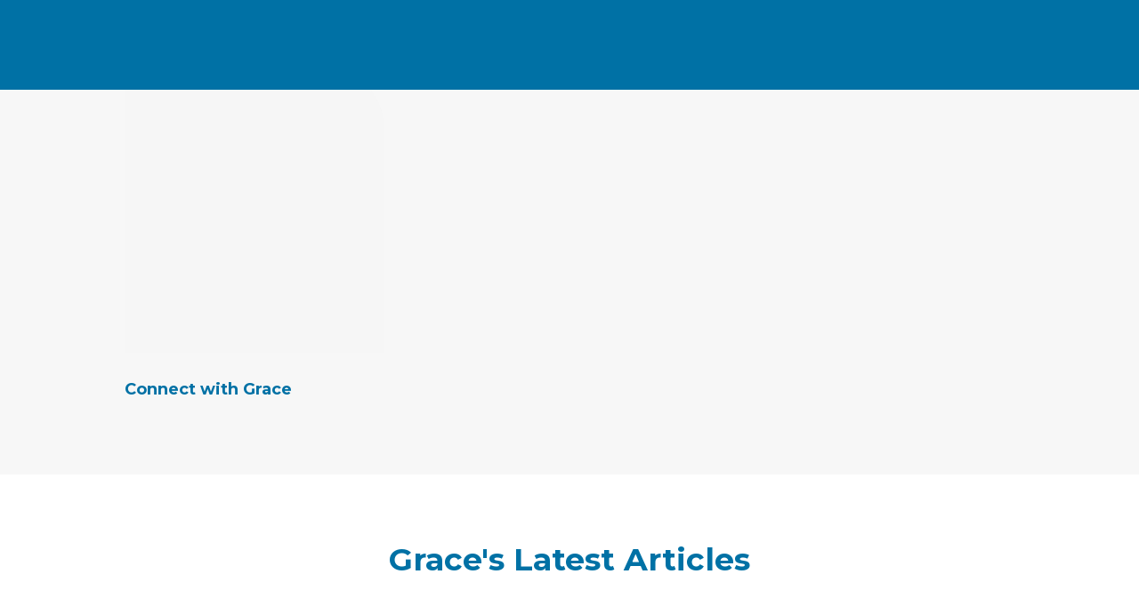

--- FILE ---
content_type: text/html; charset=utf-8
request_url: https://www.bluecompass.com/grace-chrisman
body_size: 243195
content:


<!DOCTYPE html>
<html>

<head><script src="https://cmp.osano.com/16Bgw4UI90TMj5jl1/2a08c8d3-f769-4633-b36a-f13d7193a5c5/osano.js"></script>
<!-- Google Tag Manager -->
<script>(function(w,d,s,l,i){w[l]=w[l]||[];w[l].push({'gtm.start':
new Date().getTime(),event:'gtm.js'});var f=d.getElementsByTagName(s)[0],
j=d.createElement(s),dl=l!='dataLayer'?'&l='+l:'';j.async=true;j.src=
'https://www.googletagmanager.com/gtm.js?id='+i+dl;f.parentNode.insertBefore(j,f);
})(window,document,'script','dataLayer','GTM-TRSW9WZ4');</script>
<!-- End Google Tag Manager -->
<!-- Global site tag (gtag.js) - Google Analytics -->
<!-- <script async src="https://www.googletagmanager.com/gtag/js?id=UA-3040889-1"></script>-->
<meta http-equiv="X-UA-Compatible" content="IE=edge, chrome=1">
<meta name="theme-color" content="#2d97cc">
<meta charset="utf-8">
<meta name="author" content="Blue Compass">
<meta name="copyright" content="Blue Compass, Des Moines, Iowa, www.bluecompass.com">
<meta name="viewport" content="width=device-width, initial-scale=1, maximum-scale=5.0, minimum-scale=1">
<meta name="msapplication-TileImage" content="/favicon-apple-touch-icon.png">
<meta name="msapplication-TileColor" content="#ffffff">
<link rel="apple-touch-icon" href="/favicon-apple-touch-icon.png">
<link rel="shortcut icon" href="/favicon.ico">
<link rel="preconnect" href="https://connect.facebook.net">
<link rel="preconnect" href="https://www.google-analytics.com">
<link rel="preconnect" href="https://www.googleadservices.com">
<link rel="preconnect" href="https://www.gstatic.com">
<link rel="preconnect" href="https://www.facebook.com">
<link rel="preconnect" href="https://fonts.gstatic.com">

  <!-- ASYNC FONT : connect to domain of font files --><link rel="preconnect" href="https://fonts.googleapis.com"><link rel="preconnect" href="https://fonts.gstatic.com" crossorigin="">
  <!-- ASYNC FONT : increase loading priority --><link rel="preload" as="style" href="https://fonts.googleapis.com/css2?family=Montserrat:ital,wght@0,100..900;1,100..900&display=swap">
  <!-- ASYNC FONT : load font --><link rel="stylesheet" href="https://fonts.googleapis.com/css2?family=Montserrat:ital,wght@0,100..900;1,100..900&display=swap" media="print" onload="this.onload=null;this.removeAttribute('media');">
  <!-- ASYNC FONT : fallback --><noscript><link rel="stylesheet" href="https://fonts.googleapis.com/css2?family=Montserrat:ital,wght@0,100..900;1,100..900&display=swap"></noscript>


  <link rel="stylesheet" href="/css/site/site.min.css?t=20200418">

<script>
      var console = console || { "log": function () { } };
    (function (e, t) { typeof module != "undefined" && module.exports ? module.exports = t() : typeof define == "function" && define.amd ? define(t) : this[e] = t() })("$script", function () { function p(e, t) { for (var n = 0, i = e.length; n < i; ++n)if (!t(e[n])) return r; return 1 } function d(e, t) { p(e, function (e) { return !t(e) }) } function v(e, t, n) { function g(e) { return e.call ? e() : u[e] } function y() { if (!--h) { u[o] = 1, s && s(); for (var e in f) p(e.split("|"), g) && !d(f[e], g) && (f[e] = []) } } e = e[i] ? e : [e]; var r = t && t.call, s = r ? t : n, o = r ? e.join("") : t, h = e.length; return setTimeout(function () { d(e, function t(e, n) { if (e === null) return y(); e = !n && e.indexOf(".js") === -1 && !/^https?:\/\//.test(e) && c ? c + e + ".js" : e; if (l[e]) return o && (a[o] = 1), l[e] == 2 ? y() : setTimeout(function () { t(e, !0) }, 0); l[e] = 1, o && (a[o] = 1), m(e, y) }) }, 0), v } function m(n, r) { var i = e.createElement("script"), u; i.onload = i.onerror = i[o] = function () { if (i[s] && !/^c|loade/.test(i[s]) || u) return; i.onload = i[o] = null, u = 1, l[n] = 2, r() }, i.async = 1, i.src = h ? n + (n.indexOf("?") === -1 ? "?" : "&") + h : n, t.insertBefore(i, t.lastChild) } var e = document, t = e.getElementsByTagName("head")[0], n = "string", r = !1, i = "push", s = "readyState", o = "onreadystatechange", u = {}, a = {}, f = {}, l = {}, c, h; return v.get = m, v.order = function (e, t, n) { (function r(i) { i = e.shift(), e.length ? v(i, r) : v(i, t, n) })() }, v.path = function (e) { c = e }, v.urlArgs = function (e) { h = e }, v.ready = function (e, t, n) { e = e[i] ? e : [e]; var r = []; return !d(e, function (e) { u[e] || r[i](e) }) && p(e, function (e) { return u[e] }) ? t() : !function (e) { f[e] = f[e] || [], f[e][i](t), n && n(r) }(e.join("|")), v }, v.done = function (e) { v([null], e) }, v })
</script>

<script async="">

    $script('//ajax.googleapis.com/ajax/libs/jquery/3.7.1/jquery.min.js', 'jquery');
    $script.ready('jquery', function(){  $script('/scripts/site/min/global.min.js?t=20241031', 'global');  });
/*    $script.ready('global', function() { $script('/scripts/site/plugins/min/lottie.min.js', 'lottie'); }); */

    /* OPTIONAL : LOAD NON-CRITICAL SVG's HERE : 
    $script.ready('jquery', function() { $(function() { $.get('/svg/site-svgs.html', function(data) { $('body').prepend(data); }); }); });  */

    /* <LAZYSIZES>  ---------------------------------------------- */
  	$script('/scripts/BCIG.js', 'BCIG');
    $script.ready('global',   function(){ $script('/scripts/site/min/lazySizes.min.js','lazyload'); });
    $script.ready('lazyload', function(){

      $(document).on('lazybeforeunveil', function(e)
      {
        var $this = $(e.target), $src;

        if($this.hasClass('bg-img'))
        {
          $src = $this.attr("data-src");

          if(typeof $src === 'undefined')
          { console.log('> ERROR : lazyload could not find data-src attribute for this element :', $this); return false; }
          
          $this.css({'background-image': 'url("' + $src + '")'});
        }
        else if($this.hasClass('user-video'))
        {
          $src = $this.attr('video-src');
          
          if(typeof $src === 'undefined')
          { console.log('> ERROR : lazyload could not find video-src attribute for this element :', $this); return false; }

          $this.attr('src', $src);
        }
        else if($this.hasClass('user-video-source'))
        {
          $source = $this.find('source'); console.log("source is ", $source);
          
          $source.each(function(){
            $src = $(this).attr('video-src');
            
            if(typeof $src === 'undefined')
            { console.log('> ERROR : lazyload could not find video-src attribute for this element :', $this); return false; }
  
            $(this).attr('src', $src);
          }); 
        }
         else if($this.hasClass('lazy-lottie'))
        {
  		  if( !$('body').hasClass('foundLottie') ){
  			$('body').addClass('foundLottie');
            $script('/scripts/site/plugins/min/lottie.min.js', 'lottie');
  		  }
  			
          $src = $this.attr('lottie-src'),
  		  $speed = $this.attr('speed'),
  		  $loop  = $this.attr('loop'),
  		  $autoplay = $this.attr('autoplay'),
  		  $style    = $this.attr('style');
          
          if(typeof $src === 'undefined')
          { console.log('> ERROR : lazyload could not find video-src attribute for this element :', $this); return false; }

          $this.addClass('hidden');
  		  $this.after('<lottie-player src="' + $src + '" speed="'+ $speed + '" style="' + $style + '" loop="' + $loop + '" autoplay="' + $autoplay + '"></lottie-player>');
        }

      });
    });
    /* </LAZYSIZES>  ---------------------------------------------- */


	/* FLickity SLIDER ---------------------------------------------- 
        var $flickity_sliders, 
            sliders_to_load_now = [], 
            flickity_src_loaded = false, 
            flickity_src_is_loading = false, 
            parse_conditional_sliders; 

        function Load_FlickitySlider_SRC() { 
            if((! flickity_src_loaded)&&(flickity_src_is_loading !== true)) { 
                flickity_src_is_loading = true; 
                
                $('head').append('<link rel="stylesheet" href="/css/site/custom-apps/flickity/flickity.min.css?t=20241028">');
                
                $script('/scripts/site/plugins/flickity/flickity.min.js?t=637800981871510601', 'flickity');
              }

                
        } 

        $script.ready('lazyload', function() { 
              $(document).ready(function(){ $flickity_sliders = $('.flickity-slide'); 
                if($flickity_sliders.length) { 
                  // parse sliders 
                  $flickity_sliders.each(function(index){ var $this = $(this); sliders_to_load_now.push($this); }); 
                  // load slider SRC files if at least 1 normal slider 
                  if(sliders_to_load_now.length) { Load_FlickitySlider_SRC(); } 
                  

                } 
              });
        });

    /* FLickity SLIDER / END -------------------------------------- */
    /* FLICKITY SLIDER  ---------------------------------------------- */

      var $BC__Sliders, sliders_to_load_now = [], conditional_sliders = [], slider_src_loaded = false, slider_src_is_loading = false, parse_conditional_sliders;

      function Load_Slider_SRC()
      {
        if((! slider_src_loaded)&&(slider_src_is_loading !== true))
        { slider_src_is_loading = true;

          //var link = $("<link />",{ rel: "stylesheet", type: "text/css", href: '/css/site/sliders-main/sliders-main.min.css?t=20241028'});
          //$('head').append(link);
		  $('head').append('<link rel="stylesheet" href="/css/site/custom-apps/flickity/flickity.min.css?t=20241028">');
          $script('/scripts/site/plugins/min/sliders-main.min.js', 'sliders-main');
        }
      }

      $script.ready('lazyload', function() { $(document).ready(function(){

        $BC__Sliders = $('.slider');

        if($BC__Sliders.length)
        {

          // parse sliders
            $BC__Sliders.each(function(index){   var $this = $(this);
              if($this.hasClass('conditional-slider'))
                { conditional_sliders.push($this.closest('.conditional-slider-container')); }
              else
                { sliders_to_load_now.push($this); }
            });


          // load slider SRC files if at least 1 normal slider
            if(sliders_to_load_now.length)
            { Load_Slider_SRC(); }


          // conditional sliders ?         (may or may not supposed to show)
          if(conditional_sliders.length)
          {
            parse_conditional_sliders(); // defined in global.js
          }

        }
      });});

    /* FLICKITY SLIDER  /  END  -------------------------------------- */

</script>
  <script>
    function SetAlertCookie(id) {
        var ca = document.cookie.split(';');
        var found = false;
        for (var i = 0; i < ca.length; i++) {
            var c = ca[i];
            if (c.split('=')[0].trim() == "alertcook") {
                found = true;
                if (c.split('=')[1] == "") {
                    document.cookie = "alertcook=" + id;
                }
                else {
                    var already = false;
                    for (var a = 0; a < c.split('=')[1].split(',').length; a++) {
                        if (c.split('=')[1].split(',')[a] == id) {
                            already = true;
                            break;
                        }
                    }
                    if (!already) {
                        document.cookie = "alertcook=" + c.split('=')[1] + "," + id + ";secure";
                    }
                }
            }
            if (!found) {
                document.cookie = "alertcook=" + id + ";path=/;secure";
            }
        }
    }
</script>

  <script>var gpid = "6LcPZl8aAAAAAPVUl7P8M-4IUY9BTPk-hNRBguUC";setTimeout(function() {$script("https://www.google.com/recaptcha/api.js?render=6LcPZl8aAAAAAPVUl7P8M-4IUY9BTPk-hNRBguUC", "recaptchaSubmit");}, 2000);</script>
  
  <meta name="google-site-verification" content="FPkgWG_qvsuPM-cYN_-0KF1vBN53lWWiEKabpkhqoS8">
    <!-- <script>
        $script.ready('jquery', function () { $script('/scripts/ArticleList.js', 'ArticleList'); });
    </script> -->
<script>var formpageid = "5223d414-2b41-40be-86df-e38b615455a6";</script><meta name="description" content="As a Digital Marketing Specialist, Grace enjoys leveraging her creativity & strategic thinking to support clients."><meta name="title" content="Grace Chrisman - Digital Marketing Specialist - Blue Compass"><link rel="canonical" href="https://www.bluecompass.com/grace-chrisman"><meta property="og:url" content="https://www.bluecompass.com/grace-chrisman"><meta property="og:title" content="Grace Chrisman - Digital Marketing Specialist"><meta property="og:description" content="As a Digital Marketing Specialist, Grace enjoys leveraging her creativity & strategic thinking to support clients."><meta property="og:type" content="website"><meta property="og:image" content="https://www.bluecompass.com/filesimages/team/individuals/GraceC-smaller-min.jpg"><meta name="twitter:card" content="summary_large_image"><meta name="twitter:site" content="@BlueCompass"><meta name="twitter:creator" content="@BlueCompass"><meta name="twitter:title" content="Grace Chrisman - Digital Marketing Specialist"><meta name="twitter:description" content="As a Digital Marketing Specialist, Grace enjoys leveraging her creativity & strategic thinking to support clients."><meta name="twitter:image" content="https://www.bluecompass.com/filesimages/team/individuals/GraceC-smaller-min.jpg">
<script type="application/ld+json">
{
  "@context": "https://schema.org/",
  "@type": "Person",
  "name": "Grace Chrisman",
  "sameas":"https://www.linkedin.com/in/grace-chrisman-640b47128/",
  "jobTitle":"Digital Marketing Specialist",
  "worksFor":{
  "@type":"Organization",
  "name":"Blue Compass",
"disambiguatingDescription": "A digital marketing and web development agency based in West Des Moines, Iowa, not to be confused with Blue Compass RV, located in Altoona, Iowa.",
  "url":"https://www.bluecompass.com",
  "address": {
    "@type": "PostalAddress",
    "streetAddress": "1601 48th St #200",
    "addressLocality": "West Des Moines",
    "addressRegion": "Iowa",
    "postalCode": "50266",
    "addressCountry": "US",
    "telephone": "(515) 868-0010"
    },
    "logo": {
      "@type": "ImageObject",
      "url": "https://www.bluecompass.com/images/blue-compass-logo.png",
      "width": 60,
      "height": 60
    }
  },
"id":"https://www.bluecompass.com/grace-chrisman",
"image":"https://www.bluecompass.com/filesimages/team/individual%20headshots%20-%20compressed/GraceC-smaller-min.jpg",
  "alumniOf":
  [
  {
  "name":"Iowa State University", 
"url":"https://www.iastate.edu/"
  }
  ],
  "knowsAbout":
  [
  "https://www.bluecompass.com/seo",
  "https://www.bluecompass.com/digital-marketing",
  "https://www.bluecompass.com/digital-marketing/sem",
  "https://www.bluecompass.com/digital-marketing/content-marketing",
  "https://www.bluecompass.com/digital-marketing/social-media-marketing",
  "https://www.bluecompass.com/digital-marketing/digital-discovery",
  "https://www.bluecompass.com/digital-marketing/training",
  "https://www.bluecompass.com/digital-marketing/ux",
  "https://www.bluecompass.com/seo/blue-compass-seo-guide",
  "https://www.bluecompass.com/seo/seo-faq",
  "https://www.bluecompass.com/seo/digital-marketing-competitor-audit",
  "https://www.bluecompass.com/seo/website-seo-audit",
  "https://www.bluecompass.com/seo/blue-compass-seo-guide"
  ],
  "hasCertification":
  [
  "Google Ads Search Certification",
  "Google Ads Display Certification"
  ],
  "potentialAction":
    {
    "@type":"Action",
    "name":"Contact Blue Compass",
    "target":"https://www.bluecompass.com/contact"
    }
}
</script><title>
	Grace Chrisman - Digital Marketing Specialist - Blue Compass
</title></head>

<body id="body" class="bio--do-not-delete dark-nav">
<!-- Google Tag Manager (noscript) -->
<noscript><iframe src="https://www.googletagmanager.com/ns.html?id=GTM-TRSW9WZ4" height="0" width="0" style="display:none;visibility:hidden"></iframe></noscript>
<!-- End Google Tag Manager (noscript) -->
<form method="post" action="./5223d414-2b41-40be-86df-e38b615455a6?id=4fafcbe1-1141-40cf-aa73-b3b8f5f671e4" id="form1">
<div class="aspNetHidden">
<input type="hidden" name="__VIEWSTATE" id="__VIEWSTATE" value="2RknsDC7bIaKxScqhoWMqhl6UD/NDubkrp/XSjpRDy6BZAyKQr+RvLJx9nNbb07BzD0tN/Q+AuvRi+y6nBTehtRdtVP/0QEkgN3XTgxhZrVwSrmv7eQ68Y2vAlDNtbkCpMjSxlczgLpKpepE1siqHYUXA/6aBTTpGCA9amCslItnRZmm0+chhzEg7womrt5FSQ3OqdLIQj0/NEX52weqBO82AwQFvMplTWWOllQOIs/84iYhox7ucRCuAqjbo+ejvyVFJx84sQQ30HMrTCpSR9F0hUwFlupXtkh2wlHO3aKqbG/[base64]/dCO4Lq+ByqeFMsJBn99dznQ+Cj/[base64]/1BSyV4ZW3Ln+brFOu4qRqk8MH0xaWmVjzFVNMhstsmW+zcfPaKcXqrCj9mMIE3GAXF3qVvNYHKLf7LAjKp+trAewOjI8rgeEUKXOM6y5So0qSU3GjGQyIG400SSVFcKJ0YBCEKrvM6gEHtd36zz5nU1/+XRqHxIG9Rp1Gdd3EjZMze0jBZ7y1YS2To7KuAGIB/RoqSYX1jEv2vHf8CLKCFncQuG5BUQpVYazkzXXXoLubJRkjIyMKYw6XLuC5FkoLen1pLYIJPKOBuldjhkbcAUBxBhCu6Pdb6wd4Z1v6UsXU5BNIoxzGue7QQDYnUFUXhok0191U6l/S8EvdB1EpKfxfaYpt7b1K+9V4WBmP2p866tEZre2L7KT/rqyg+YRTaISZ8hpnGbf9YmcEdvrP2ub+5Lbn1BwkZkwzBADD0rz/NWYSEgeWnQoSt/flPLbyvO0XKga+E+kOJgEZTTve0sELVHyOFqgVRhvVEUGmxu2HNV/7FarrUkP8xn6AagmP8U+zKxmaGCK0l3IQ+OfPvRZZRq7N/[base64]/7uU+RNTMzfoq9wi5s8wnOogiyJDtHXEANtEXZNqbYQrENuuUNZpTO/Xid7KOXBSJKlbcgM6tShra13ioDRr9MoklHleV8/X/okwAWYlxpBDksmbfEf/g1SS9JBVjx6kj2atFL4ywnzfSeLczerSJW5mxSLTFAAKMdZk7o9W2DGMytATXAJUNZtH4heEpoSiPlKeLL7h9jrH0sODDGqO9IFfJp1EFCetZJMhbysVag2JXie9mv/itJsBXyXvWzyNdINLYkFRWZSQiETUIj+7lZ81vnswwlZJHLHQoLT7yD08NyL1kEuKxI2y+JzbuC75/9E9ziWKdD5FqEowLlGfUvhIBPmRVRECJfKIcj9CDmRKI+jBurxlvHiqdcb0l4dhk/eJBzHsdzCwZuZ50hxRhli8ZIPNr+/iXRkcWRIe6KqcrrT8CSAWQWhrRUZQTNG4nCMDeUgjcgS3vCmVoi6KBEKFqXVtDMQJXuFC5BWq5aWwW2CilA3VQm0SAhvYJgskHwhfxotmQfDV/7c5PE/d+E250l3clqKvh3hLOaZYJ9W7SPgaXwNat/qwovN3pmKxL21TrpqbhippHmnjk9mYDL5qW8pI0GxgUgH2xyAz414oMFr62sOwTuMabn3AQPM4168HY23bZ4hkVnkFqbxjjfNV8GvW1uEDDT88m7qREu91rHVAZe8wBWQtfR8leFH4BNRm8BP1EfVlvrL5Py8cD7s7S76CG/qepx6ppP4Zghse+q8L7WBqLqMmhWdEyonSYfb9rAC6Q7z7jJ3zrMi8InN5ItBRIHZN9aAqac8if0DfmoPw/qiIXtBR+wQ2JtzK52FyFuy7A82gLn29hIWllfF5+TD/i7+GzAbgI3TvsHypYw+43vuBlDuY5Ss49ImGoVe3q2rI9vsz2ORhgLR187Zvp+sOlZ6YsXo4WcyRSbD6hbpxzo0HVBGTv7aHaYXdkeYSVQOgfOKnUOq6vPcx+4sJCRnMIjYYxBwPSFZBYyctfUSka7Frffh3aCNQBqww8HeWrGDXU3b+qsseI6mvxKRXLA1XT/Sv1ZnzskCOqgW+WyWAmcBkrCNDp8LFHn00r0gn/t8H1A/BLOQ2o3vLQCSDe90Jx8AxB+9vxAsatzIE7KUfhESb4FWOivfbvXAIHMHYyH8j+CM+LSttnHzsOepScZMlsLJEUuxLlydCflTwr//[base64]/yWw6k5NBktGWkC2VO9fbjZgtZ8yjVu6Xi+Rj4pVe+aRblElfusrVgQm2rXoC7orHgxi9DxsiWI892n4tuzXyaaBeBwuvwdhucKhvX3P3BS/Hd0y3LHx82agpf9L9m4SRzdoa293cldW9fhA1h3Eb0HbQ/lSnFjFu9T0CUGiLvJTN6haq+tQbtG+xn8pRpJOW3JCQCyWgVNz1g9zict5XkrnsZYpGACZJlHC/ObYAB91n642fFDomZViGTC/I1i49Yi5+/4HbOXrk0YlumBFZ1PpPw2D/oRm38ZJ8p+/TPq7pThpCQFDElCC9r7D5E5kuVltFaHz5kIwPC54RI4h4JT8u0Vo0P+oboykJJjp1nRqeEOe5qBc9kJjU9UIDnc6BPerETzpP2f8H0wksHHmwNX+ucwaO74qOG1gQYAL5zsu6fspI+i9N5cEUziBUlQLnQS48+IyC80uj0wTPzvWxb43NLF/+eVrSvsi5u2fBUAh3CIfmS85wFBTuNv8j0Kbx6PVpsFFSBl0IwiL7CNVTITrASBVS7tEUjgpHEJm7hzo7KCE33MixR1S5/0Jo4dO5Lu06wSbXrGsw0pURptcQFVLma/hDigYjQb8goazywGMjsv6Fd8L51hRof3OGwt1jSNSFP+Eb8gQd8TT9FBx+Fhy3vGkIIE3/[base64]/R1mkbG0wregwEMsCU9TH71WRrlwQ9GMdo7xeo54VqxyCuLJ0vmVUzw4SLB3cy7PrA/qt2KucRqx2POAarpPwQfn71L6SI+2hRxb1T2PfzwoGZ5hJPj7VV/7GhAUA3hsbD5Oh2ydLWVOWxRRDDbiLqoH+gYpemIBS24apeDKXljyfIY76NS1t328DnaNy81cUThzGqRuwoVMWGoTR+/ocLXh0gRM3U5HDpxBu7rP8QjNKAQH/vjvWRiPKHqouHwvNEs91602lEu0ZR3ZKxN0SBKSsrvc5ujklja/gQgGDwTYwXVJCTNjySbgUyv5rcbEqGltB3p5Tj0yQBzahp14V686ocooRFuoQf/NO22Iq7IBNcoHef7VJL2NZiWxJ40AiUsz7v9LbT8EkOWPVWngA/aDMMIgj5MzRam4cdTrsFnIuD2RpBpXe7rEP58EjnKELHJm4snSr0QniN1zHdbgQ1R1wS38/bnB4GikeU7ItGOrBRaADjcOMqZweVZQdWk9jNHeZ7BA3BrmSvVfv0a4qyEJzG7kgcxNmn7P1X4Fiy9J77xTddoIzZw8uByV8WGUJKz7aqScvp+NcrO5xD/TMfwLRJCa2IWJclN1/[base64]/C0q7MWIF8Oqd/SPB6E/6QpFkl/PVIvLmvWDbpD/V2aEbGAIrie9uV3JRMnkBr3NYGOi0LB32TAAoWlRr1SCOpROvrsKsh/ody6IjuOkGN6UxYWavsFNoAS6Wp44hUgn99XXORWXpHTumAiauPOqDRkY2afEhW+sN0C1cALXYRlcNI/vPaRuLjS4+7c2RIdkjVQrJA/G1x+9IC1ImCAeDbbtEc+hI4CyVm74+gUhE8+0jaRSxYxkHdBcmbTKm9/0y0i87z3eblrnKeU7BEp39MKdYJBYKbKmh783CNdtZKYRYYJEt79R3Stqlg6MLIp/uPV8Ez3yUYy4jxLs5tc6w7N0HRN5h+Me1ajJK0Amr6wstoDQNKROFObQMsY3UgU/cLVyAL5HKKL8mXic+By4r8/lqyMiUVrIPeB31Q0E1qnjcGVvKfOCoLu2g3CYrS3WckqDSBKSZvuoml/dnmLh1ttfWFL19vqR3U0yryuUsRC5IFbgfbNZaDzWUS6fKVHALCBcnnGRR9gc9AyFQFEz4KSKJ669IG8OPJBrksFrFcKKu6j09pJ1qr/BhDTgUismxjty/15Rgf1Dqe/Dx9XEnByClkyoGOVBUdBSVP8is+3wBHGze66TKGv4He/JRU6+oPt0buYmw99byLMzIEIuuL6/LwcBouOGEDOaoJ8Sygx/lUuj4Z9Wc7dUHnLzj/EZqSSsDLGQBs4wpHvLhQ7aEeOfVQRQ5UKDdQ4vuA5l68WzSE57oHk7fmZtSdm4xEQOlLxKmXwxmYlPB+MOkfQncJy7shMPcNMR3AAL7i0yq7FDHPI5wl+sbjH49B2A/bTNYA7e0ivLHKRS3hpaeXD1QNvQuGfJnPXGPaeMMmtomybvapdXwsIjzkqvIOXkQmh2OEW1WuPCYspxTAeT/jDL8g9YfJOeR1AhOjhgHkIdT0aGdISrpwLVCu4zRw+oQl6BzT6Sk1eNnS8lmpzF7Kz5vMTgvwt8M4a2pOMhCnUATD+6P+hStEm1QE1L+LMKBTWflsOCBtCyu0e3J+CXR/RMNqxdhPeSAJtVkcsinjtL1d0yxwnU9Wk0FVWmqqZl0rn+KWPM3aFVaSjfwcsW+GHSbQNedaBBsj1E3sFTtxTDPPXDuh331Gyu0HutZs/LM1WjeDqKIDhBHHO8Z9DHg6xjo1DM8bPrUaba5GQv+OBcVhDsw5LJla5KrW+1EamK7jDvMFS1Ij58aylaACrRO/tGkO68zKy75damzQBxg8ZdeB80kKL/9/F6u9NfzcEXcC10CBjP2Rusa46wZoyYOULR6/gTPtu4KYKx22HMB52VxWYY4K52jkfqdxHRbS6V2CAQewe8CRZvyrGfr5jRSOnfZTxTxx6LQHwM70qUZCJdLVfhB/4i+SK+8Fgd30iHJeMRfn/SrAq2sXIp7TWbFa58ZC7wJZiDzjA7EAv+XmyVKL4lUOcmz6x190WcrJRY3GSmAOJBmNTTFOSOU4L62iJCMLHTOkFCRypXxJFNAT+u52rcsxw+sx6MiEfKrqpELhiYdanr0Kio79OBU6UW38aw0APBOkcRGS8SJVHfh0nxTjGxG91TVRnISp48/ZXlJCKVJpgWuZc4sk+99hkuTWX5zwfeISvla4iiImlXipuFcoDEkLoKcUu3RLc9xXF/3a2JppsT8NO9/FaDTDyv6ciE4MEgP1CmHwhQ9frg3byPAGzellLLU66x3x0KKxSfq2jNF2dglib+ms6RcMQf9tidSDyD6WAFYlAJ4fo85NgI8sJj/[base64]/g57/vQbVJXq9j2x0qDurC/21qTdyaAEWEny3ShYt5aQN3K2Q+48xHytybQ7Nk0g+zfJLWIlG9CwGS34xBw9DoXbwaggM0HaR0nv7OsL1JQFdY3ao2J90puUJhgTkKDWC3ZG0vVGutrHVRIId1CZo3+8MoCFndtUbmxTx8u5eSIE3FuhuewX8aIYpFfKsUp1HXlNXi+1/GQmSSbYdYRGn2eEvY8nn0YQMIyGmELF1lcQ8oDsPBbfJwdkIvK84xhHbLvIgnR/8m4GhpzpSQr1rgIor2QDZ4VTj8cOIdMlJTEJMOgUB5oMf2ZrhI9tl2aX6m/8B1TjE1Jvk38ND61FLVLgAP1LUiXecEW913EGxnAfXHITJC4lW5DwogHSgCGf6AiljdI9fUXMZVIcYauiRqjcU+tpoo/p985RZu0EOcEj35BDVcA+ZkN9wUXfngAavni37hf/hxNNge+c6yUbmkPP0nXnn7tsQ9/ZKXT3ycEyyZFXXnb7KP2Q4/Y3HvDYY85BlFmDWu7NKPxDe+wZUzTaB74B3n5bw94X7zQE7H1lChGLL2beB1MXASKLAXYlJLukYPINbSFnW/77+ikBIzc9+l2ZVXPmw8M099ZtAnh0WEOyzNxXVmo1PBXwEl/2YR1o+n+vjMsCce6gXSi9u1wJHLOV+MKpdOCe/7gu6KPT5KVxsgV9bNqqbMlaoFpf2efcC10pSyEy8SjE3NyV+UAinTD4eleoWHx3LVDnGBoNtb1EilgHtfKLBqV/Hhu3QuRo3NO2kJu1NMCU4uqQdrl6/wizUgp9hwrnpWfD4SUEwiOlp1c6z+MqeDJeUYii2fs7epTY5BoujlPC1eqJKwTMvW9hv01kBxaNLS8PJISBChI2Hg5hcY15eJahDDE38WhTmz2SxoRiCvgxaL4pEXWjHLMUUHPOlua7IzNgwbEfAn0aX2qjiAxTuSy0GbCd/IjPemRHS59j6Igs5Dgk/MQnhHCpastnYZXMkJa0X9WPZ8IsVNZVJa2o3MYLAHWyvkhGY4oHHIhp4Yw/RPIPPZ6VtODw2UgljoWbvKrajPLthAfzEQjgeq5zGRQGRVteHMmE/edziT+lZ3qpkxwn/3it0JXuFm5+L8JAD/XWYrM37W9y0Eu6UtH0FZl0kExbiTsOihpuLt+9De+Z9/tnbWc3xCpqVaio3AHdbgysEdZMC58afOrjqFb9/N0Xx5HAP+qyoCgyQrbRYw0KaQieOd3JmW4sfYHAPamFyUem4SikjvWik/mMSltY00AP2RepjDLUOPNSSEgtgDBQrDQi9SC97LjxtmGyzTJKN17k5ZMCMEsnhi3ogxYBEbDO/RnKOBjAYPpai1LpB3k4gPrUXGGPmZN5S4nVE3EeKKKLIVhJdgRVTuv0BKgp6m3NiAJy95oX/hIsx8ZaMXD6/PYonHz+PSN67PYO1OwA4VfzYACpPm5601ucrk2QN4fkPSt48Buw7aAqyxEoggNTI24tNQGUClwX79HpDarFg7LMl/FOP7ArciAkElcl2vWehb/QVPpwOZvdpOAdIEFvf35BD7EZAGt4D1q+QTQRsm0LLfbJa+7rn4oWf0uHpUSe1H5tMabzDWXs+cIZodPrm9IVSafxGgj/PbtHhO3HL+hZwS1mMjgbwbdeZvSl6J+YR87eSeQcbaC72cq9d/[base64]/h1hG5+/T3okKRgNi/Lu9rKtBXWfYayBKxIAfukWNpY7OSwf+YRjC/K7quAKYRS5pfr06y0evkYNt7sM8OK1wx6LsA4la0bV8fXBy5G7yqqwLAWB8JAORQKDsVj11AYicmZ8qBT8hIJIBapFYWT94iQV9govGNADg0rl2XgarBJIwfA8VqPpwYu9uaxMN1+IZCYNBV4V629DxGgz97YslRtIj5V8q11jnlJ/tcBatap6/sm3HZ1q3j+A8lH1YpBIimfWI1/SqGBdExHxLDR9TEW5fYXXz/p3mWmtL+ZE2oP8ryEdrcCyZ1ytFBCXTpDDqIP3lLt9494vFwk+CLKmOP5S7ARGwkEdyNiWakKWwF+e/eqp+BGt9MsHsDPADjd9K9WOUd7y/Nzie9dsx6ZgoSuoJZz2YnNqYag6HYl55odu0mWqjJFrCA/LYG6CJh+qbLWfpUd7suwlLv7utzDUuuCmleGqOEnldM9gF4qNn9gLp9kLMQQfT4ROwjnnp9iuVlaoQzlh9YuKAn1U7amMTiKbD3xdSDa8E6dadGLFsp4AHFrtTyZPsiuLBY4UTfO8khzX8GJxrHHq0V2zMme3sCgFm19lPwnTbux0mWTraxxLRDdePO3L3NlhB2JF/tpSzzFectYr7etUddrJQtfqWxpAA5YQwqlS8k8ThV3QyyjZHJ20wxhly6mUONZNv2pgrDWFC3uyQKNr86taF5r9D9Flkh+REjf9TrqGyOpmOMJgWDHHFmZEH06N07CAihIF+vWBQOUr4DxNnsKvT+bV8FFEh7+qmE5+4PI9y2aiJDv4X/2wrm+rn6v0xf80xjn6o5jeJUWNuaGoSuU6Ie1FXh7AxjW5aWa4ToR+fAdIwJIUnSjkCRmsDc9ZBlZ3MP/U70Xj0CZA42hf7JMNpTF3uHhC56jlXCvNhmlZRJwwEdbLPtDhEZR1YgKVwv+iy1AyfEA2Ta7UxNPk3MLGi46LULhJslJW75Q55TQCAc6ib59V7iI6/XbeIyBgRzvNb2XYm9MWd9uahtIas8k8tuu8jefJGzUYkXyVcZX9Gl0XOY9XPY3efObnyKFDHbTS3cM1l+jUy9KllqrSo4z0m4RFkAodnGn1XyOQegA+nz2JFVST7AMMOG5Zr8VV/[base64]/w31jGho4HjN/2LjmfF91InD+1afiXEuky2WYWqeDpukCr+Ne/wAj1nvVa6vRAsNMrM6BamV2jHQDHP/mum4ZJyUG6x8YeFJE1SLGJh0Xi7e539Tp5tO0m7MiAp8KXy0m/Lb5nsXxrznFcwJk3Pq+KeW82cUGhblvMB3gSBLxv5+Cl7d/bU9u6gJYtHvZo6F8yU8q0NQ4pTVCmTFIoFXduXUWmkco/WxyukDBmbxoi97t5yZulRS4N57L5axre2jftRGlmNd5VB1y5i5poqGREgTPphZu6Ed3clSVpUesbSzPwic9my+HOHfWBMic6yDYk9bmdmJ/yCnf4eaGJtR0IvtiWn+nDOuJ6ENbnyZq74PJL3yKWd/BWz0cS1Ww0t1rRJCh5iSL/Gf9d+O8+co+E20JSgNTLVIrsYe2Ktfi3tsIKxFfRQWbb43FyBSBTDdz5RYHYj+j7B8O6kLbl8A8LnuDZXOj13mHiqvlDc230SxodLXeHgxYIDSuaedNkBzM2XRbiO16GNGH0ax/Z9JINabLR+4d0C/z8Qn//YYhfp7SQCiu6y1O5i0fTB9a36E6SHB/9Yw+1hiKj2I8ihDmapbuYbjXOl6qy+lWh/b7YhRwJD8L04GsnTAemqeQ2sQtkKO07fjakGwZhrtetvsTrBSODubY9Wa/lS64NUBl82yrLBANHLC56nunojqH8EEGzrEwEcDXibzeaBVl3U6EVn0SawkknPseQwX3PI3kcDPAc6c3HLdFlK0QGRXhiOmQfJtHsV1rSJ7tsANkkc0Esigrsoc3E43VdFCpB9zjOtZeQrvP3MFS4fSR8w7DC7+8nl8KgNsg+XSD83alR1HJ28AyiN/9gIyVGq+R0hBiOdFYdiWiHjsHB2txtdFJ45IgHmiGYxo2z6YhLC8AtJr3zB7bd63cjCKqG3v+GCYCWSZB7Fhhma4PIWddoXaTS5jhdoZUKNlFsD0nJBlZE18qodKFr1qJhkL0NEMKiR0oHSjn6fsS/qP8945wdMpWaDUk2AzhdWK0T/[base64]/xO2P+u2QTEqCQqs4U4toehci+Uuts1hTgcipodL/17NQi/7ZRgt80gf19OGG1mYd//gnqf/2RnFKtHimlIMvujpkNx8gpqKFg5YrFoRRQ6Asz0W6vTzk78UCqQAwANYuigocp12w+ZuSYtSWc5RHQeBMqfeY8QdHoT1mvpT8lz9Zqq4I4q0u1Z3PErY4hShQlIxZTLGV08UXH2ZeGV9hDJFUMkqWjRIe3nSfuAIyOKaYtulvCjiUDMVR34R/iSBAx0gPUfVYlCAmB3aV8pdOCQq+pKQnciyFzeq6aHi8ui/ER1oxo0JO7yWu4aSyFpDsoUDDbIhJDOp0nL6/UDKKGaYRRhZ+edeSpxcntb6kc30aA2Qxfw0eLkR1cxr9FJvwBPLsBquKlJnH0EOdBVcNC/Y8265xj1aoGfMBPy+1sftDwVzuzGC38JP5Uq/HvXVY7o7e2nI+OM1FywpPL5TxH9kAqf10ASpFF+l+SuGcDTlWol53T6pvX6ht3VfJqsVQApk2uC+VrxrT1nUmMjhl0JzNaTBNPR/GtJlRR0+P4l/kUoeI2hl3eSCHr6brC6XG62aren9V3p/NyYuO/yl1OUjr6E2rtk9a5OIDsOnN+Vl/V3g8IwA9UIXtsmMEEK4lTd3TyAUiaXur5xW4jAWcID4ax4rLAQcwF/NRwhrJO8ve3vjmfOQkCrMxgmnnFoW+JnUwBCRYdPFTxlmSkUtugRinbUO0Pzxl3/jZ4+INVzdWjRjI8v3idaDNOOiLJISRR4hHRFk2uUnHeugmaiHgy4K0DVa4TDiuEMCG+plwX/f/er8KCkH0aseJ65G2xm+TkCqomSuUcTV+FMtdKDGD7c65mWfJkGdT0UeqYoKKZX9OY2FZqXWfbGfO/x50cxLA906qM+eXd1Sv+1C/j+gw9SPXK3M/mowCC4JTKcxDfwSGiVoDbnF5oCLGyeu9g1EDttpedgX//J6P+4Pgpt7P8Cr4F0oq2grrLom6+z3g40qx0cuJz5T8FPVo/0SbvrzAhDtAEdtsyO9rfc6Jnvm/t9d66b4rKpLjfFYcgod7FCnecfYKhEzQ9+CJfAh2pAOiEHAw4kEDCkpsBigHMxMgjmOPFbeerdQuoH5ygZlTWf1kojMpA0EIoXy3GZi1J7Rdb9tvt2fVtIUbJKt0YLHyDREucWH3BOkDrLZmU+B0HqG5G0gfJtBOyR4wjuKO+/6wrHHw5xDrgIV/2prxByqzSXIyiyusIXF4L7gN39X4typ7GgAr/0UK/E8ZbCXHN2NVUP823+OJXWLgxSyIJ+PRApUdBwJKJBIikprIYfo5SXYplp23q5ejiDC+p78FErfdNy1Jsz1txQmwJGz4VVjpZ0uRQV7sdsIqqCmr8897a7HcKo+JSpVvzzOvIf5ko6CCHKIpquaNkMHDmVlcQp4TmPJ4opjdEsPyILyjh0J+WSh2S/py+30cuQ/ODh8eaWNVTcHY5pDAddF5vMzg4FLBQvFwcm/x9RVh1n7yTquTp/gCyS1+9Vni+YR4Lg8yDA5Zm3NKhsQaqQApFhD9DdU3MR0Un0E1oT/Cx8/n/N5xyAClDe04OwfJIGBCFRnKaQvmxjOBoCAzaLZKY7rQ4v5akPABQqkc0/rYr+NWOoa/HZn/4siSpTCkJR6WxV5EumRRylsVqChMbOGXi/r7f+ei4ckybyyQJ5+xE49XCBP451znXPB+q8p8GPlvyQb4Sj48m1cgVzrwQCaPjZEjFnx2Ait1nzGhjvfeP7YMuwfcrrC3ifrWvThGIH77MH+vk0wKxW+GSQkG/[base64]/8pPuRa8bHu6CNZ0ChI8f0ECZOI0IazU/7SbqXFvcYzFFiU23hCyvs9T+r129GiT7KWV3IHdkto4zUFAOu6uT1TSI5aia9nMla+nU3uY9hpOq2VaQV0lojd2vBRJhX23FOyOQCNR19DlBtzxkufvTDXCjfpu3TkLCE/8OynsG3Vn74Lym0C5za0MS6CdBfNhml4Ael2wWZ0TUGVBwyhqAbceyLBumEjbOG2+xYVOyupSkASmZn0oWnDtr/mIUf8VgutJmvhhHNHapMif2tpiLvkMBeGdBnYTw1+ODiVyCH4MAl/3J3XoMq6Zf9x7xxtI+BfhI5TM3+PwSmDxQCD9pAzCtYrZ0aliub8Ut+LK1LNmSPDOAe+/+cqiuBoKGDwNeFb5ezNJ6h7z225SaW5nrqyfqr3C29D/mjz97bMIG6TuMlxJELaMxFCt0IPTn18hGDDWe1WY19bjeOsspkLaQWzbv9yRs7nXYKjt8upk3mGb39Nhzt3Zxt/wB8S+vzHaBjnUTeFbG4deCWB3jqnWaO3rv1F6pwq6NE2SsgUV1BdNaEyCjAm8XUZQlXPShpxXou2WCyGTyQdZTodbz71bTgLgbE/so4f5LwABNeJQU7UlO45DTzNgX+VBHppgqrKjR5dhH77SNIJqOtF0KClcWm/mUzjKvVcgbFP/M9Tr4TDaf3TK347P7FMlM04S+hg0AkUmdq+sIh5bJ3ejd2habjalIL15Z1u6cQoD5Ph8qf3JI8uGagIrJRpZMxMWtir6n0opJ9W9Ja9oqICbH3PMQ31u51o0KXwqdoXIvYLRJjLqOX8KD3GcijhRLfOLB4Pf3x7JHao3XRSH1sWXq/cDfUSzsdBwmSeB/MY9FLTn2yZ59Y6lmoXr+y9BBVZY3Lh8Q5VUW6XQSXk5oezoGxM/i07TjG8yxLi5BSwHzlDHTb/dVU9kDXC0ZYcGc0Cf2DJirEeclzvO/ETo7r0G42ldO8pZ1Y59ntQyPxx2m0KayOP/tIX96T8C7epPLiGIDnpRe1auMAcEizRvveLB2FRwZ/kQN4oIn21ChRMlofrM4LE//DqTyK00jjINy/[base64]/adh3lL86K76xh5K1HsiG2A/rfuZ5fhA0xFpRPaRkyGYcDeJnSNeV0LaHm1ouubPFrgb6jx+xNic6q/tWgzCEZWlOUudPs3MjLQd0b2CASRBeXsQZY/1d9W3KLVvkAPfNWeAJZ0/mAZ05df8ljweOzighgG0l/UjrlTnPMtye4Asal6mzMjH3CSEWxIeWQDeiCrHnDb5KrgiyRpqoPdNCt0iBgHh1Fm5msbTeckABkYFCSAgKHgh9jqGDKutAvFbixR3JOIV9ucsGgXYAuYLOnLSDhmZ/+vMxV0l5faUIR/2S8S33qn5RUNibDviNXx2LFa6tCussGCO3eKRyq7REeZALlzdT2MQ+izvRvSoExXw2doX7gdI63Xh0riKhIuYDiIXwHLf7NxJiKl5SaTVivtbxGyfh0PVxbpKpFKk0SGfklyKnuSFpWMRYDPEmuG+QMXRm/5HdlQfwh9M82wZQn9evj10wTJ0vXFZWFjHIyk59CNgcP62QVEgvpNp09AR6jeUMMU8rhOju2zcaMKv69LaCAzsRe44GJQCGYmkL57HclLnyIxW3K4rAjNKa7xViBoVInYkcbGp+k2ifYuz3LcPkc6s/5TCgYkeSjPTtnE8gaOhq93oQM2cCaoJnTtq0cA3j4B/KTConx0i7SogAU5TRpDPT0MR1m9RssRc0wfbPt73Oaph1I5czIxd46CocTX0TR72SnkkJLdylcZ5b/AOYx9j6fsc0ohpI/U5TkRwScHVCZHfhCZpSlvvtGJvtDagxsFpbeTRNQ/D5fG6PRhLcN5H+9p6wYDpZqrzjJetq0eCvtjqA7BJkEigtVqTO0klIFBWWG6yDULA0raKJsPhxa/6ivF3cpV5xofGwsDEA+oLXiV6XHKU6lhpXhAPHZ92nYZN5Gs0QkAYPRiISoyTwuXcLKKuB6u4qpOX6arBxPDLLvOilQtKXh/yJ/j2G3h0bLBDK7e1YpcRx7flmVmQ7cuXk0rlYibBRWZmZGDEAydf0GpCfquxldFVw0r2+meUNnssQ3Sat2cVzYWeFuAtmxFexpeh1bQy1T7q/9gUGz0+AVatxB10qk2fzAV95wJRXQLdLuSpC1pYhOsxF8//a3V/Gg7kcwMKfRDMoDtsELBR+7lm7FOZ+Y7Lgf7Kcbem7Xda2Q3w8oVsIYuBfvEPzzSdTymGlrJ4X6tHLp8YjXuK3seOSWCtiuzyZqGppGzdWcSNgv/cNMJhbubEii+NZKRC1WwA2WYcmwH/Nrp4rMGGk+33+9rSjfbUeeF0q6ay2qAi38xq/1ZcUuI2gTmB9dc36A6CaQeEv4uY7f9vbv4ibB7fgIpo1EMfP1DbvyW7eHlCijQZxCzkofkFWUobHNI4C+ZfdeX/tZyYspesRzdjb4cHYlJ8B/fpaV/[base64]/yQ2VbgHpPrusn62tBudPNwhyRDc41FUljelvawiB6XS2Ym+2DJddDiRsnu04q5mxwLgh03JN6CWOA9vli7x8d1LDSEmMn33pMMBEafY2TQkv5Gyl0bMCzf0XZsHMuZUDf9NQ6bMqlDiTQAzV/73OjDssv7VVinngPvqB0UbdoUwvwK6JVktwFDat/Tk/7IQhiJNWGFgqJQolHhLBLRq03vQb6I7c609PPN8DeIgfDeimpF34g8qnUZruzahxQUI+JkzJtYque29S/GeSpLfFG+4wuOxew3jUTUSVFsh3qguIKewR84D9O26/btzz0+tY+KA7OOTVVkTkq1RwcYsyN3T1X3xfN7YD2h1+xViX+7YczpzNytuaAlB8FTLGb8m0llvy+G6LF54nRwD2r/KnIgN1CyfILUyHKk9fV+XyJCgapkNTVbHQVCv4y8XoE29DV1vQkvn2JPWLhKBsQBVKJKg+SjycUUfRTe0Gks2V5Ue5YvAcb8c6g0rbywTh4qUvqcj64OODqAgr+ukWHCcwtxB+B8IShsI0nqaaZ4VvsH/qTn5WTSNzF6KElR2QsBRZoR/atfaoPkdlPRrP52ZM0kxKt7kFZ4Gm8bZ5GXHA7emz2QdVphR43pItvmLOcRq/t4a1HYJFbz7/OpTKKtno8/cius7SE5HAbDK8SSa2KimnaOR6LZARp85OKZWdJ99lUihcDN9e/LzD9Y3UuYAV24vqjxx6AxD0jBfJngVXDfgIoJ/39VZSlF00mattZe9PLvxGOIdTBb87er7mzF5SsLcpsMC2v4BYEurcogEDU8bV/MWZcXSJ3EGhvSJz+ZRFCg6+Bovz56YpX5dwasjsGU/NH7eJBZpMbj581ONc/bt6vHleWwQcpOcEHNqe6ffBe90qZShDvEZ4rrPJLY9JSh01uCjaI6c1lPkD4azjXeFTEHqBcuNnitFc6ZPHpe+3F5lwedjRNTzbCIZ4FiBRCADBdNliqoasE6lmXTLTex5MVXAVQPQotq/+A5BXCXq8pno4lw/4L/U61+Vhv5PiX1TrlwKQB/nIUmAptdF4NuU2ZZrQpmLzb4wwkSABTr9nIvOHBTfaOQ37j8bsp+dj3KrdKD3MfaPR7gf/NS9xYF32KwVYqUrDIUf5edTRbgSfEeqPtC4Z4/VjNUEEWaWAZuT1PiBXrkIjC5r5w9guqY54XgCbKKRRzeuYKR0M7aIea0wILDMysgIAw71dU+qoFJZSLg7HynlXWC9Sh9gAyMJ2B/DlS3V9/US7UVY4k9WVoKDiCiheBPsxEOGTrp4S+bQLuBphhvghiYGBUa8y/2lb9gbmXLKnQRawfpjCiX0H0v0HlVvU9tDrnZpgKf0c/uEgfZ6U2idAfbOLxZUoZgt2zZAJNNTHVb2hzZNTnnCB3j98UqpoMdjYgWVSWCWLypiZVTV9vnV0mNndLTxhODzbz2GUBYlZnIvK+zpsfiwGm/4ZRXEzZ4UCPnLuAoi/jSAdf2tsktHxSAEj3dHPYCb1C/aBHAH2S2tjfRUKqt9WaeEDgnfyV55CnftoFI3H+A0ynK6IHD+lfXo18287zvFOGks/CyDRvu+uIIQZLoYZlR8GiD4m57OvRh+LiiXF7hHLO68LTQkUyuge4r8GvZ3ARIa6w/ClvIrgwdOJ11FcB35uQmIj9W0VhVfKXhFCEaGR1idTqWsbPKx9r/mAFgSoNE9xxYC4Cyc3pp2/WJHZnk0sVktIrrnnFK4m+CwwVdbeOXf8YLasfD2JyVvPXEuhc3ymSQ/AWSogIsNGH/y8uajeLo3H5ccOTgIIRAIYiYsPgaxxEz71GyPg/CfeAUGSq/OzCYB8h/Kb70hEnXKf49cUJOtaD3awZ1VJJaCiRWYOBjnUMGMYn7Y8u/ykeqxQDGNXgGQ/5LTfw/IOr1w7SK9GaJUMPxHz1MG/pxsG2xfZtIWF/CvlbfAPik3+bKcTijwjteTl9eSLvcc5rP2r0GJG4rjE00pedW/[base64]/+emhYKowkHwQMnn/[base64]/9/aPyG1AhQ9ZZOtNJc86Vb1oisJbiVoi63O5pw/sX4hFSom0x7sq2y5dE+Q5yFQpU8+Z53Rj7Ut0pUt8AwD844WIDn6r589u+xfrtySKWHLoTqjp2stFhHjL7y6BiLpNgxkKcsnqB48VeJTmI0y29SwnezBYzSeNGtkhBJ8SkXiu/3umw+x/nBWcv+0zjkuFEHp9AxCz9MV+Jsph27ZR7MyFGj/nMpS2k5JeOEpTNtfB9bBnNhHvCmAyj/G6CWUx8K2pv4zv5lKjCI9mI5hJlS9VPpmbCbQlcUD49oV/lKaBOZW2ACz1IiCWvJRSfQwIw0gJtiiXHGds86dpA2yl6pIVRoaZNP7jlDX8hOCmLnv+HOJ023DfGl5K6rP8MXUQo7pTen3U+lVT8J55LtZPXPjC3Y8SfweY2dXnvuQTlnb2FainCh7uwpYX41V6L6vsgRH/tMF7l9GJZBQDJFU1gNKHEHp99HqS32XsYQSGH2LASGyj9DfJ+PYVfCQ6RTbnWPb2G44uqHxf4G0YzyOXpLNbOuagRzxToIJ1vvFYGhRsBGn5EWeYh1LXLbKb0gW/MprjSfWCXyPfoe5yM5G2JOShXeqoQtLEsoDtOTJr8i1b7uaIfUr99BmbTBnV37et1y+FzMjfSKsJVE9T2Xfk/K0Q5+RacaSYGwSwZM8yERH8s2kFIknRBGvTUavUHOoTZVjqmfUkDj2353zvvsZsw3tTW2oAwEEWNF5iGCOTWiS5l6DTpEP0/LK/XxWPPxbCmWFWg/Vn+OfsImJPLT63cKKmWPIK/[base64]/bTUGzCYb5exHg2hTWc4bbIYCvaBWsZJPUX0X+J+j9YlYzxsW0c2PmYpxVQqlkrIkZUAEG+n73kJjYrsSv30jKZOZ+c5989X+kfiUQDy8fvIwAe817YinnYKUh80GcuZpYujP1Vg/[base64]/3HDoydtNi9mvgyqsFqjuFXNkB5iaZIfKP0WLXmGrZYKCg14TfTvXtj/SNF9PNht7GC1+bTcka+RlOyTHG+mK4501Ebj/4PVD9shipWbkOSzD8qoOeoNe6ZXSq90DmYmQHAGI2t2Kc4B3/qG4REQTsvFiphigToutYZPrpqr+mZ8HMEjI/w7NPGfwV6etCYd8u7KDlLq/Rs7ubcpaYANatRuKkShFBWnOZpzUSIAI4/MtFBa/H2iWSrTm8mwJZzRtzjqHtA6PTygJa5SRS5igg7CfnjsdGPQjX90PMQyg2Gubf0artYO/pGR9v/LglYOB7KJlV+/bkPAORUHEXIJzreBbA/D4P8JbJ/7mz8k+KqBVk2GxDWCwlXwN4R0S2qbUq7LvrEmpB9jqBV93SYq+nfeJhkaJNHsJpWkaB1gmixgvxmOR2CP8HKQ4S45qS7HIP/aNh8y8Q40AyD9xd2I//0HbphBmoir476f8v8E4z04KuWBnvniOY0LzqtksitexDcwTDYb5pyKPsauk0ATLoqDnkfFa5nzr7+Ax/zFduR9KNzT/jRfl0BoOxzdNQyGZ/WrBW03WbvrAPAbCKxx9NqvacQP/idse9x180HqLv319rAj5LUrZErHIlQej9WQHsRtNjMYipdVcV5EeeEDlpDhvqtl/C3Q17T8ShVqYiGUdyUygYVegvRk6DmU1s1GUmuoYvJ3aNi80qRIRbLm5ZcAvLMblGptb0bHWYAy1LJpU/A8cNg7QPRF1DOLtok4oYlbyxj8orZm9lqC0XCaQdDkEIRsZmcVg1llIeAyGHq5WwZUM95k0ahPWwyOfihxMqQdZOrL9dzyf5CP+O9WnLv/tmKtt8valL3bzzekHdCSLfJkHU+22edCKJSPCoBgnM1A7BX4Wuh04uL/yAXi/UrBPQ6QgkI7CxrP5r4pchl6/5/icprXtAzGRw/08qWNr+Ajo4jNQi05x7bNDNSpN9ekkLPgKHF4AHF72Lneo7K0fmkFstogN7aA4WwKj/K0klH/Go42uYxqk9HVQUKXfy6zDr3YuW1oUviekSCPBeQU7V6itsaXMYMX2x/3NmFjQEJxfAzU91m9LCVRlbn1O26N7RQiNPeKo2VUKhspgvx1exI3+bAmaKftyIFDi95qDsArLkCF8CrXsGPeSlY1lFbT/[base64]/03yvhrEI1RBDMfi9R8W7jxQJllzveYitAlsy8LpAVneKrxGzRYEwXAdfZpO/C+3prE5vAPZsZgnUKdEdgAXe0dC/1nFzENNHUkg/Sq/hMkD+ARFNazxwAh260Ra36eEFKmkpr/u9HSr7OZzXzuFIFg1+9fXg3si0ugg9u9YSyicHJfY3VG9DJT4oHH3Xs6+qReMQ7kBNSS4u7H71P0/wUK/i4f6BOskEKIMS9E1OYkkV/1T9yqvpf2QNma7zVkKtGXtj6kdsfttgPmoIaFWHg9kwJ4YdHpW5bv+7clAFCi7x5Wkup+qNuvRSM59igjY/Tg89hegUetl+sHtiawxJSNgIICbJf9dZY5va/MnKS+xERkT8/x8KYZfdwpucuoa6wpd7whyxJUG0nvcs82odk3Qj+uUxTI4FClytgn+MuonytkwvTHnhb/lkRScnOHzBUrDKY4gkCX9FQ2yUeK88WUlBILI4KQgXYWcw1+R/[base64]/ERFVori5wENQ1iBFMeJTX9FvA7dobTtIRp+PYlQkO6pd9X1h75q+71Js11w4gGEZlyFiK5pa2ECTlsiJm9Vr6wwTdPqfiBBZ25I8LJUZyQU4ZBAnGq1zW7F/ZsxfsLvR5Lxdvqek/Fm44Zt+oBPeCF9CA9Z08HSWBdVb9iWVMPC1UWxbz6R4GDd2XwdKcLqoxIOb8kr6Ts0C5obqMX2PsEUbcR4Q2OQAtHyn2Ni3h4ePaaHn1wNqMgdz2DtZAwB//fvvT9roeDmy2JNh4zAHw39IfPb5JUOSd/vBxFk4iO00+K9aMgCEpNCceLKTSCIfxukL0YQn8lng1OJ2i+PIW5V/K2cSYlU/Ez5fkgvIijBfUdQ3Sz/6NY03ef+xVaa8ET4OySKt+fANUc0drKd8Pfe4E6V1bmtBlgwyQKXX/cmriP1Wl6NSrRzIZ6J3ljc3/Z+QWtJN0WLK2th+zLPTnDYdNGcm+mJe+m1wnYfCcwzvKmk1B1ghT+8gz89icccWo7TmL7cNr8A5TjkZ98hu4p/v4sCK17lQyHTCiki+CrldRFkzSW+QB+ACvpZUfjK+egPlLzVYXEugDX1W5Fz26n23XUhfcPe49PxekxtPKpsqbY1WBPkK54i/FE59ou+GV6vNSENc/DNspP9l0DzsFePhZIzzhweqjIsGt1gjj76xbdEonfjdfzcEzQVNIlK6B9vy7eOEVDRjRPe65JJXuETu8HQl6lpmbyPc+WpKSVUToBExEudiX8r4qhAAL6o67LVEe11ktfLJrQosyki3Tg5elot1snBUE1br+cPJjHThG6PCzrcIBLMCWyHVyYfXCBzqh/XD86yHfy61gXBrELbBt3Xe8rnIPn/LrqBUnGqy+3O5WxG4y9P+4Z9H1AZoaujNJ2faF06+u7ut5VIt5LL6TJouX2DPcp6/BmiK7fM1ln80g5oMvKYXEhYakZJslh5tw7wiiyF2WQkmkpIX/JV6+XPoeuHS4nfwhoOGBYYN76/65llyiCwVKJyACw+8j/y1FKKdAyAZ6wDURf/MX9pynnDPy8eGVaB57DM7hUfeY5L/GdA0MxrDLgYFBTRnle6zqkMnVAf8OnimwTlXk2/sF5rgwoP+8netJOEUZf39V4Hk+PC3tabd82bDYsfU5ZQNLmS9dLI1QGwbpEldcbUyvvB9+fxekIU0pM80R4tQBcfHALWRYPM9HVa6mnRY+BAizcPZ9ZjBxfUSvjwo9cZzg1+zL5rwz+J0la863rM7LM4wtybzEWRY74N/sBR92Dj9tb2ktJbA3FXtKQ2OUkx2e2L/lHULtisaI1mpfUlzJxKsu5Ys318MwExUJW0+ZinPAFkaZxob3oihlTmditR0i1kuj+FL3BtrPGI/Bd0vH8e4NrbAHof4IZ63XgO/52W0t/LgCCnr5GDCRLptC/M10WeschqRwlQ9/+KOifX2sd5R/fK3B6B0rdEzeQTAjHSvCZ4h0/R3hLMk2g76hmoJXMXvswD+JUr4XpDLHQWzFlwdFJnbJ7gzs5OrCnXpz7xBx2yHD0T5RIcEo51n+vlReTUSxx5PKkqgC8HBjG8UjCGfDDoVulFusWgJ5vHJsr68qxuXrmzhM7Oi/GBLqfbzFaVh0ihCTUuzeiErSuTzj2+U+HnQezhNZG8AJ7PaVWTDRuVQEXAWDmwku7zMTNVRQiOdSu0Pg4aKIj+1GZG2rCKXRnp0/dxC5nVrHW2PZbBrQoiTGxOK5t5+SGsZ5QFsZjoOX4eqrQSY6MLOcy28Rxo5vIpgcPDPSMB0B9c18iaGQrJ3giyTy164HcKQnO4sG48XCDarFGKLYU+O94+ypB/E/5Q9tO5YjawCQembsltfp/0+0Ae4JBx+pMez3VY80cWHhhl6Yr7vjMysGGj05UCPPfQVTDovLZ0AK3Ij322TctuaaGnlq4Bmkcw51M02N6oo33ByNSQjI34VMX1gYhXDIA8NPVj5yXiTT5bqYEpxfUe75peixPSkSLeC6x6Lo5802AywnjwLJCtVEVP/Oj/0eutI4fEetYf7W5iNcYaXuZtoYfg5AAFkd7hXu8qHLvu1Y324ptEb4altAFNae2PIw821XzuZuWi77Gu+Vxc2AiAlIEq7/soaVD6gxhSNQ11r3O0UBCRgewrX48QeAs+gIAgAEiIE6hHTamipQtShg0sttIfZA8v7hj2TLeX1vlE8x6ysjuHkV6Ew3guyCkERYuMSDoyom2arTLuxM2RjCfKhHhA5Qbjt8FVcZGEYi/Jvs1oTcUVgz1FbhNi1SCwKJGxTfmuvgOc4gs7rmf2xwUM27oFno+8mQ6Eo16iY+4Y5rEMsYModPsh7hlCWHqlDK+KYN0xgcrbuUPRzH7lvq92Kx6q3W6lIkzbUGl5exn02eV5abkGqfpltMjXWRyP36NAKWbFdQxlJaU4seB22vX9pN+gCqRsqQ/SmUr45JwUxwettPgaJxUz064fk9nzI8bKOxZ40Nk2PoTLQTESdFwlkAuDuhzHqyxK5Z/QpmZiT6efhEiQa+WFmmKhhnX1LqkN8WBwm9muJme2cC0Kp63zxNHECaY59GdVvv22XQ6R7qUoREwHa0rnwHsMmPQx3H1EmteSbwt4pPPkq2Oo+x/avDYRD3GXcTDRKDQWULP/dCxPvMUEMJ2XwnsbiPJDbrgBE8GpOQwOCB2kWB5eo3FbOKgbwyEqt1/8HCYk9ln3AvhMg7zFclGTWpAOjPze3yA5CygKaNB8cthGPUvIygDIn4ouVpH8AtjF2dNhS2AclXXDXM66ED41ry9bdskTlQZLrSi1nHAN7IN40sO5+mcETcLoWZWM6YNqOoqDI/FZRTZOMYqJYEEqnoLdx8VC35RkHW/uxLrjOdhVjZzIK0WyNAOYxSynbUDh1aMixU29lOTZfgwH95zbWFMdjtUGQYZ+DF0G6QGV63acD5WOJRGmiLjfjDD4/11TMpewu8ks4Y3TCc8T4IH3Ex5lNHeug2ur6QVPl8P8doLndKoh6orkxbA6bePVZsneTFhUzYeqVqUtX86MF6YTYNA1ijZmD+/ud/SqDK9RXhUFWPemZShbgnP1VweCMm1NRNXEhR2gil457XKg+5/3f/mGSaT3QBgc+ROzzDCImUTSqorR02FyH05QLU/WgRoK7H8MUfMXfmP1emNLQb+VWQuOCpydM3AOIDcG+iAUGEc0dK7i75Z+lwv6gTbek/ax6qm0r9lYnr7UogOAulXN+mSlnHwBwntCiiCRT+O32/B2gJI9XSYeY7nbynazw8TURmCSGIiAPnBH+O1O0e+F2YKtzgcDdhwWMTdRRC5o1iNmMlhVwfxx9HAloMB7wfEY16o+hUkvdRocBAOLndIwRqNV9CdS/kwjWe/35Oqo4PxAMg1scn1zPWjHQJ8j08MoVSAu5H9/5OOXcaimUv9J03HAct+AOIiqJjg1x4/H0/bxnMz4ucHdHMDcAfSx3/ZIvBVuXJVaptfKoY+1D5p2iHDRAoleRKm38DiVl6pNsqOzaZwnsLnqkBNxjFlaOSqp49WVm4y8gc04ut/Epg5VeYK5DCc8wLtK/pLSujsNOKiJdx93htLcuimzZ6emFK3LRd4dnyp5NZSTL+vgySUVy8YZtLqCSRwLRr8Gb94KdWO+O1cV/2QscM3prO1WRXjksj1fdIe5H9+nu2qp4Gp5uDujJOygCLdOkQvs33Y/JnDPpeUYT+ChzI2HbKMokldf63GY6LCG3jWpGRO/yfKjtPa3RMkF0Mju7rcFNvpGMTr64SWQgoZfmJaNsccOhkDlEgaqJO5/FFmMvdwQ7EFY1IBn49oT4Sfaa9Fu8pSlhhQ/GrNM9qMa/90oJdI+qG4Yj35CyUJ3yKG50JZkzDyItXbP+RPBouG80IRlUbmda6wsIc9FjsPFIUWssGt+Gpf0q7+5ZVeGriWIUjRGvRRpC+diAeIOp2m49drBUpKulGf537lBYoyvPuZ4phY4YQScJ4XD9A5tOqmZ7tFC5egq4b/5Y93YHaHCG7I9GDnI0BuF7r6i2N7L6w1JwMlemGuJ7wr0yNseEdUCGEcPkP6DKRNeAHWXp3XLaXvYB3egvQRXuMACyJE5ZWpvta7UKZymdnNO4BX5IecZhL7U2vRdyIT9i56XW2fUfMVU+wQ7qV/U9hyb+gJYq/gfL4DQubkWSVDbSVTsEWmjZKBoqCJGPhAWwTTjishE0MeX4S9BX2nrfgugDMit2mILjde77dcSp1oCVBqcmNQwDlFTo/BeGcsd1iKkP3YmFw/SEgwg7YR+6Krlx3Mw5f2l4s9MP9GeaxOZgYPIxy7q4Nc8MVtjVGUwTT5/JdUwInH7DDWypLQALuWHiBbfKYExKgzmHExnwR/i5/ikvfSejNMBZ2xQ7d8dpHY1aC6M4s36/H5k48/+zgwbh003/CRLH0CIN2wlQavTbYHYmxnCiRKDWY9An16z0dZv+yfHQdnRdG5hH4LWP2eb8lNxxz2MaguuWqNCXEIb+nL1aGtzoCoLtIHhPd32WLL8C7tjPK7cH5Lvnv5iJs2HfM9UKFxEHHySsaAMg2lL4hlU/iAxVp9pnmIKBT65JtJhGXsclBCrc4ILYd2EXqx5Yf2wz3anxicXC9o1IKyO+gmG+WyPoLa66DF7ncPqSX6u1pJzSo5r+Sm5kVjO48Vv4xKQU9d70s/fyG9I2wLGese4lMp1PFHFjI+6Y2ob5C23s8pOZJje1Ow+HKbrOz4tGcLwPyUgDttv0Spit5N1/df+g8w2TOLAoZCumXdjsE32sgpxX50JEOC4VSNq7zSoJJ7fhmMmJ6cfEnJ04K2LXkqKsFgy6zZN872E6HWu9RvGzQ4Y7X7HRaRpChL0C84jXzjgPwxbGvm3056MnlU3GYvyIu4OdNgOVaC6ZnL4l/5JqQa7HacNP28C+rzkgrOMkksdRjh6jnIKmJl/RlJusn9sxAg87R4kvdrsc0QVNuZAC2DTHD/m28HdFfv9auWsJBUtWbnCxhkVH7Pqt3klzuW+QfcVAoas47kXZ8WOlGNYiG6QO0+iYCH9n/ngmi2X5VQNJLrvvI5ULeeaMdn5fv1CedSp90q35aRL40C6yq4pV8dDk48dyCOKNrKBNI7Ia4nbGyCQdi1iGpO+8yR2gC4wBFAkXzBjTMO3UwnUfkqCac+mkeR0fkuF3FZ3aVwN8MLBqQ/Pvi3bAly2eciNsiTRSo3VAT775UGw8O6qG8kjv7SWze1FzKWf1bpnBmahSEn5hrNyiunweMlYJv2EYfHBLxgB3Phqcg23KIZ+d7UY2XRJcMOd9musTF0rNtdyOmD01RZBv/iq1wtX/iLOJy6IjtwgP0VQIZ24ILLDhVGTwwfxPeAJz+l909QBOa2+YM0CO2vwR+nsasYouvT1+pHzaFSMuOeDu7w0MCsfD3lau1gebY1ghR1c4K9nnS/km6ahz3SWzri+FhbQgTSMHkhB+Z4Eo5MNYFci4SZxdflCji23VuQx0zT2/HpBn/E9PoaceGsuQiLjxEUMmk3qWGMm4BdvjDS7i7ZwKXzlCZe1gEBuMOR/Fhn75F/N2ngwg4pr/RvgL3qj0yhCG/8D03ckZJh/E3zeZEvluEClBFE3K02kIJRlzu5YNfr4CJtIUt4D1DrxzTnQKkn64n8fNxSe9oa0/[base64]/5lckU9XTmLwavH8HWiLBqAmHryh8x51rsUlArnSCoByg7uKmwWsdMwLewnYj3LRwjDmDKXMWKQAEarEvd1TkTGVNuaWFktaI8vkUgXLmnQiSwsda96TbFd5OhzcYRP2sc7ie66eG8uc5eAEDQ6EnramNRdv1Gp8NCJ7cI18j2NM1gGiBzdlg/acpgrVnnUBGmHBZ/KlpMjVRAG+Xbl9FaYji8/K8h7mAca5ME/ENCBDxu+BjzOUYuZcowqb7GV48N8EN10ikIREa/8bcKFA40lP3yJQNRMKhSJnAW6/Qlpm4aSgHx3PzkTxKQtgo3WxI67HVHepMCPrlM1XB314vE9wjyEiavvEqR3qBvFAe+gvZXTuomn5CMVGcnI6mBj5toX/HELW5tbH/g3lO99PF2IHCwHyVrovPUuYYGCr7XmAhhmVZ0NHzPyiPagRFYBd0wOTOEVb8mBZ4hcCk2qBt0J0JJs3/3HCfQ4OiKjAhiLcvNBxIGMtxhB7d2cdksaI/bWpnqc3HET+ziJ00kFlU2FbTRIRL9tNLVJ+Kcp1/GWH2w0uh7gRYJuMLp8uXLggQQbioLhUcKJvLbcGEjkGQYtiDX6rlEk2exJplJ5fliMmuHkBjYjHweXGGQvXo+ipUbymUZaCo/umyHh4r0yw7JDxhRizg7p5TaAKMVLqBypSefusC8IKbY7sYftY/UEhfWN42QLNgYAf27nLfHcaTfS6Lov+snYVQ3bt7bmZ8DAOA/SwMZNqKSSIdoQ8OHPTiCt2Qap6P5i60rAbHbP/26fXlQDYLusl5BRRCjOMYnoIBO/XBkTzl+y19vkgLYewdepfe/[base64]/d/OEedlgk+tzjinQ7cGNfim/M2/7pItwKN6EYLTp5OZFWe0xmZY/0BODEZ8/x59cUQmDIDxOz6T9qAyK+HOV6dR/WdWL6eSLZKbD8Sv6Yn24QPK6KHNHwVgMBP9ebv48/p4U2YCugSUm30zBhevPcke3AP+6f85ZUPTl7BFo6DOMK2loRok1EaaGOjPHQUIg7bBr4rqgSNYFO1AoKYcqB0Hj/PwMZjRnjRwBOYF6613L3yYsEiVGJ2zxlPLQOnREso3GOuVHsTAxrMPZEdT9U7jUxkp+o+ZW4hRTgiIivPIkzEtLDDf5C2X5hublESEEGgdsaOKXzZcibawBn/wR8kmUbmYUCFeSzt0R1ZF5TrsGRBxfeXl3xGIdpqZMUJjDsR+RTzVkZjMDOCMiPqCHKkBaXrIk+Ap3l0PNbApTLmnQGdkHeQMipdT/5SC4kf3Cr5d/A7I12JaWA4gn+9OtNW9zPYa/mgYnNywPZFf+ZXLLGn+q/ysv4ln6C+X6k/4bcebkRC8mzWMZ+z5uxFRFxWe184tjgfmyN6lEnNYCqAy5dP11oXq8Wzk3q4itXoucmPN2LjLd/KeAWnVOCknvdIzhHEKh14bB1nB9HLrK9tj+aPsePpjUg+suoyzS+SOhhXtsfbgqHT930HBiMHJ5A1YA8vAG/UnJtXW3lZh52HtrE9ypc25LIb8fCIIW90td8VbwMwJVXJW3HO2bZvRBt6/TNctJvsqwYPt1oTG4psSe5Kd2JjbnttEKkY5VAXfbngABA2+kxd4f3vrucPjYQfmjZsZ5OtO5LJVSr+uOlhS77HL3eAJg581JfB07FGOXaQ3/gsmUrwOHqOTCKFpU7bN7L7aLLuk9Quy7LH7axTm9lVDO4GIblij2LQaQRRZC0bixnFFF97tcyzi8X9gmQh1i/5cgLCeeNIKNDDV7+na2E9iybbwGI5Q3kj5oPtDo3UumdqkuB4cor13pl/VqSOw4x7fl42nlSiYwz0w8utKVV37Qx3tu5prRP921LD4WFbDXIiRidlp2UMrObqxOsS6zkjvizycwvp6ETAnCRSNzMFiOJuCRJGvKvr9inQMiLAsbumc6otDUtb0/pzCKq8W+WtOt11oOLUwMmersrvsJI+rNc4w63Hr5IsA3K8aYu86nPQPB0ckJ8epqLlRzj5ti0blhLOZNqsJwI8U5uZ3mL787PYrEb7qNJRg0vOUx1LLsuw5BnZWarDy/eP8S7n9JulT5DFDrb/1m73q0Etbs/zWkWE5JDeL2dOFPQpqM25Lp4k5zuTnqYBBcdsF4DN2M6+5HsD9nKI/uuoWeEsodAN1SQ2so2fAlc5SxUpOipXMWMpt61KFZ31v7M4AK9YcTdIEgc/61LzD55tc/Rpty7V8A0Gso79K8SmcaCXnuht/wzqNZiak2ra2qoRsz4CoXgvZJuKuhTUonZCSygUCqMKpzHmBmbetZ/61kSbD+vk4gpcP8O7dyokC6+R7zjYc/sz2r3adNOwk5T6sZup/XgTbQ7BlECovSW0S25SYF9/laHB2jd7oIj7OrFQDnGilrsQhpjXP8GgtZtkbuNDDtCA/cttVVWEseXUaXP9wS87NTDkbL9jYb+4IbvvkgAA337INzOoeWqso4DOlai+zr3MWDTKo418W5NQbbSJnX4opbcVw6ptrNHt+xgO1qY+BXTefl+ZrRjmXoPJdW/gZfc0pAmF2U9ZgPgQASvxwy5VmAqlbZ4OD/wSaGnpGibfnZHo1aWBOK5iM7/aCznHXHnVNsrany2ZmARpAmsd4J0OWou8IInHSs1EruCuwtY+aXwvcnkmyUQUazQz83RD9BYDU6QiUbTwm4FxjfT0XqcgAD4VddGK5+KntchuKRc/uVQWsu3jIgzPWKrA00hwW5lUNEKbklsyddh0+564CBOEPadhffSEDAp+uBIVKSArq/[base64]/DVOYR890gwsmRpIyprbOC8JH8naovAcmepgeFxb9gR8WpCT7deYz50QoP/ZSc534S2bFoBz7h+BI57EQ+804VV6zCGDYUBraJ/NKlbemiC6eM8bACtkl9GT9PZqIHuJNp9BrzRUc/FYJs79XU1xcWRx5J9oDVCymny1NMc1XiN5LFd/PNgiKk03VCZFBV6z9QFqNFHfgBEuz6128Rh99VnMRaB46wWUMtNAdba/U/d57YAICygLJQDCWceoFfESWa72+tccBtWODMKpVvRZ93X4ppm6BuehYUm6t8ZSMdD5asp1uh4cZ1qcMSO2O4dY8Opdkn5IUatSFIr2Kbot0j15hpF87tQ+3nexT1QBAyHDm1JJd68BU+7AeX7VYvMuZLXFeg26qpNPa2SBzzn/CL/izqFNi1Di3Mr58feOK5HX+xJqBalsPRpwJG42vg73XoCgwdh29fvmNJC78uSnyf6HUYK1idktVGOpZfuuLXVTxWTrGCIhjXyew0SDRsh+JWC7jZ2WNgYphY5Focq+MpcREfNeCedrZoQ3HTkNrCq/9LtEVBIKeal0HiQOqJ8ik+FF7qeTCl6mDiBb5ri6Rkk80SfpGgCuNGKXcqqMzaPlwKND5eRKWbY0YASq7rgJ5Izx/jjmg4/K8dlqXe8aK6nQvHA4b+GN9eRuFu7FdYP+4oPFiu9okGdDwabbnj06+hfm9+Vohw52RWeAhivxDUWKC4AWie6JBhkH5TfD2s3tSUa2H1lT3p9ZnqHmJX9xjEgDhIpRxfPEbZIssy53mX1Q6vZP9LQZykBFUgeVIQpBiRkJf3ylndgBSz58YVjznjSm00uQckRJd/Heh4eDXPE7nWXbfWTBuqzz8V0qLeMQHk69VskTx7qgHZZTCGR6LejZmvlJcxWYrH7auvQjPY9OWYv5XvrmZjgsXM6Vy/Do7mZFdDNlTCrXK21WpQxL1bCdfZAS/6eB5xRvTImvlEZKPpNUclQ0rBiHpURpOW8usicVLtBJ2NyVpqXSRerjh/kjRJN20DCw0CGJ16cwHRCwzQatZtDEoyC1v4RTQiamRWnK+JK3O/MJ6jFGunUHCPxejINerDZ0Wl4kEH4jXCPcNNIol7M0cU7ph9E9GXIM/s1wYAew+QMyi5i7T1pZQKtcytljDfII6vTReyy6k+zTIK1aokVy02UfYTbYx/D2Ph8pUZ8PTfFZ9t6gvNcsLwXeafEk5YjaJzJfhxh2mAGTeC5VcqM8OSacvE3+5vwe2yxxpKnbnmLfCud8sNwDPHUJD6T8cQtyOz0oaclnk+lVHXc3Irfph4hBpeFfE+H8fNuU8Q6wqOela+6lDmfrqgj54xZG+pGmMEweHx0gBLlGK1oC8wXP533F/tuB8hhvVPtlI50lJ3RT8ZzOvUja3vVFGKvRUQHFadMTLx2nLjrTTDZHMtSgWL8ao6U9WWImuFAx6+Slq5D5N08N+7zrumFecsLTFh9LiHyMS6j3Ojv1qa1dCZuw8iK/[base64]/[base64]/pBD5Wgmd+K7MXVpQRO9sdgwpnyI93hjYfdIY24VeRk3q0s/wIBVWDRdU25rTpiV1o8kK7U9YX0ec3uyx4RZjk69ejVGAGICLxl5X/IDx3fWLjhayRI+XiQ7fvgnz5wFteskAWxvC+47QWulec5+mfi8BL//PSswL+4xJXbXNVGsMKDv4dXxUHnYugqvSOKxAdN89XMy9RpZEy+pAcapJAKXXx/lgdlYOtN2QXoy3CYixGZuojS7xUbI3YCVwX9YRH0TnBw1gnj3Y2TzOWctPuEAbxAZuqGc3v0ZTBYvT3QmohxIRhN5QFJI5sxTmPcKREaTbRpJb2q8uOWAg+pMTB/9ezZgl5AQ2Vcucd7Am5czPcdwLVwuvl+kepTgEf5hIWqNcuxaxRuRz2q8IErd1CZdkBUs/4HGH0BkKYE1MTS/2ZfjS3WtSH6lLelRDtkfZXAeeMoDP7SANu6/J6i9/nGEyhDea6xM8zLd3ZcTwNsYQeSHfSjOgf6mDNcayQSfgPr2H/sL727chhEqXZWuGDRMjWsgdWcMbqBYiKSrClwZGfGyhbnQIYjEwVwiD/izajUjtUuel0vg2wjc0gnnpZEA2jIBPBHPDLEBbJCuLRpFqrvCIXNDk044RBLL05afkXuRIBeu2AlZ6CzbgFKSsZ1hFNrEl4K44UgzOlICIoAzdbRgNK8VldvRwsUU3bZg67Ty2UTua180/xbyP6kNPgMAiLM75OzIBE6IToR6F2R4oWSOiHETegRdDN4tfMeABfE48C1ywiMg16l19EhbfGlYDRn2P/TFrm1cdm5RKUWRCm+Vre3nGM49QW7isvX2j87hqzSK6By8CvP2WdTgx5JHS996LJvjgBUra/VbtTPt5z392lKQR19rxn/MLSqQ86RPEpPDVQfIuT38qN6+oyeaBEtmDrzdWKeFfArVnpDb9sanrWlrwL5vZgAE4xkQF29rH1F3ipwmUXnN8sEjzZBtS4kU95PMtjuLp3XwcKC6VNAsq1fUa+cB4IIxUUhSgLwKtW5QzSmtt1UoP9UgYGQ1+ihZsP+0Io2HoCtu8pJCmxNtPs5SFXctd/1qEfnl4n3SPDIGLib3NbF2qwVcRty3lMHXw9ABzIdRMHlDBg/YyITPXI/VgPNPQDqB9Ssp3BctQu1GGwxzctek/mclffxz+ceGXnSczy2S5v5fWEEesUfZ4cX/qRfgK8vvuTiOypgz66o64++UvaTg9jdOvXcZzfW4RVSjzQMgfD3B0H3LS6sNrBoW6uNAoxMOu6zU1I9ZzkgTrsjufHTCoMVz1QmyYcUW1EUXXlzHvZO18EXXo3G487u9ob/37NDxL6zmRcw1cLFz/zLGkWMrPzjXJqiLlVv0xM34zFaFXt8+1QWZTkzYnNqf9S0b05w8W6xBXoxNSQFm/BvM2b6eZLtNrZOebgiTadTBUFozjYCDuXi76EA2wiulT5JQFHBmA04YfwApmJjQEyOkVthugYu4oBFkC0B9S0+Hkbs8rMjpyy/5bF70kXQ1boekfiBreYiVrfnjTdCs0+apAeZ1l8EWKwV1Y+87qfnBi24NSkllolaAFE6GECocbtf7Dc9h6IjuUyySYiHW2RUCq/tWs7BD8aab4ApAa/70UsnmeiX27l5V8tpgbaJ/Pufty7JpyuBoTQx6Fp+OHdvukHLGVEFJU6G1MQHRHk983zPm6bHfUvUC5cSKVMRxnslX9YQcEm+bPguKER/u0+WYc9P9I/E4hQETJL2ykh/qjBZqHPhaj3UNrqlo+2estOto6Rv/5dljRdFFXRTFaD+/[base64]//y3y9IUeYx2tDlZ05fOPJ232g8BMqPlCqvUTKBiGIzqaOywPamvYwfXqiZ0GZNOFcluhpNCLIdgmDFWXzZUocd1kWSCRapxB9VVVQEzzTX8hD3RbeWY/aiRB4CRE01kstc7Q07AgCzKajrBSs52kihPMOJurCR9VEFrEJbK4g//7dh/9CtMTzczTY/M8j/Qg7Hf0cR5a99jzFpaJErPfslCTlDgs7eho3Rw2DYjT8aMg79JR7BtDAj/hxm8spaROMRhvMv8PuvIHyh28Mz+MhlgqrLWLDhKkS6HLnVV19EgCVtaS3PWPCLuIVOTjWksssLoVMfDuepxmFFtlgRT67jFWwMBU+X1Xa/[base64]/YHGmvszoU6mlVsgPfAtzbxtMrQ0igQiGODZ8aozlrKmnUqe5tLA8yPLSTI/MpwIYaAmI4JQd3uquusC6Mqcl46/7FG5ZQ3fFPWs2yUrk1xMLP/sRAgv9EL4PD8y+PhkhigAfrBYLJwNRJo00uyKzC2bnkuetpSNldZkWCioayRuIEexwIEb8hbYMLUAu7d9N23ao3O4cjrXTlO4wpJvETBpYz8ewhYHxUVWqZImnrhugf51lmO8GelwepzOAwj+DdBKTbO5mP2EldOca7K3WBh/HV9fINtZKEiiTcPRxMjFacgL5umUmjMSfBPzkQUXRBWAJwV2VAGIs9ecjJzynAgduWcoEfdvCKTqvNzR02quriuBwBdugK87wBMa+emC2Lkcm6u2lLSYtlHK+Mo2QpL/GwScUw5mqOtKz//Jtr7gVtrdkz9AL4lWDZpVHuNF7hjoCX7A7n8p8tnJqZh6fxxJRSIbwLdBWqYaAFNfpvz/pK5EM3bcrKLJhXQRgN3G8g1TjpYe0kp9D6Ol6RRLn6jqtC3oeLKeADTJixp/Z/BmJqaOALssiPtN0rY7eyjGM+BLmy8xS/vmFonQqLTtDAT9KnZhh5CH5mLCb4tkaSRziYjdWDogiwNJlYAjgocJXudhUaoHlUZUI6XmYGcN4X7ZviGFpg3HHep/[base64]/6ES+6+Hy/0RvseOyMkom6ainMi/WKj1kAx6nKODWj6vmo/pCoo3Qos4lOAsDhVQdBSZcHp00hcWB3+0wqwDO7M2XXzs5aWJq7Vk2FaiFG5P2JJxqepr7OAYjKzH4Ver1ta9WOhSlK6zam2sUaE6y/vxJARHdXkQyvmHGqlfMS+XvVr01w69rQrDGE9T/rINEU6PG6MEbjIcvkONae2dE9jwP62e11+4J7xspQDVTuOxTLQoXcVR0oehRVGm1QIHpPlT6PFAjeWouaqT89iY+f9MNZdBhdy0DPshH782xTVrneVH7ppvnnYDeOV/1beO+gyNX8jeKDvF2mx0WDI45CGTXJ4VK2dnROw1fPKdhd4VbPMPbb169pdSKkn3Qkwe11kpHhRKH3VkpM3nn71JJYOXCZdQGw6sGrGUivadXowO7phTciuFq8N5MHFJLUdowapJXRI0aME7F3XwX4FFx2oXBQ2OUXe2scIr9Fau3Jan64+Bn3NOI6J3Akjr/mhbZZAowR3BhYmIBaJMnyZ8ftnMe7Q2VIdxWeufjvROpR9TsLpITyvEtSzFN2vYlrpu/hTR9S5fRqcmL5TgFvTxwf72VYEdNqPE9Xj3crp8jtbbsa/kEYFqCYcNDMxljGlHtzKOSWOh0JVA7f2DZcOGKhsvZUOcggT/40wwuXIFPoeT+9Vj5wDyhYrCU8EmNd8njYl2kWNr84IR8xD+mxugamrxfuUdv8463vmh+yRRMxRzGWrN6iHRYNRZLA4UPFa2z0VWFH7FEwDwU0G9mZdfGYjjqYwfN8L1MJkFkrhVP6FIfVmdqWC5CNKBd8oerrudjI7/MnJljbRmZICPW5ihORTmvmRXn0fCBou0pfAlxwYgvbIk7tkYihMley4QzD5wk+zHbOk4J38atX70KVT8fxIDzn1RLhSp7QtOFvK/3unwDheQ2hw1JUUauC+Gvra4//gW05W5Su9ard9vOcOm7dO83eWPLsYVEsiltZAqS8/xRmsT6BFvII1InW+wlFqRMs+I/wraNvo4WWUVj1UCFSD/IiJ/ITvcDcPISROs/9f6CK611InlTqj+85cLgD/RYRMlE45V+oc70I/0CCJQKzDuhARwO57nYXBnvvLEi7OswwpykVaNMtUs5iuFVvMuroO2cMeTNNNeE8jWMBHUxrRvWXFUzSzMfa3onLBZE+UjkRLegD0+o47rKE4QGZAUJ3d65BbujBd/CKnrJ0j3ZeVYnzYDLUuJTUaqYQm6lCeg2ejG4EtEbBab8lLq2i6WQp5MIgVUZgKKsjfZ2OY126JE4beqK1kxrswV0Asu8Cdvtgb1Z82wXrKQAvWfRSD7mOR3FY+0eYx0xB7/nnIvtlpQGP+jvWE2OdX77Cf/a+kr6INXKRh64wP1ceG1AdlYHPH+LrW2s3RCLwB1rR5AHprgGYB685KVGi8m2DdiawrK0Ua1u84RrD/m3IoKlsOq1+55Q+cnF6JunMjoeKoABY81WIi/2XCzynqzAh8O4kXetqm+6Ho/Qegw4lOKn9TAY1gzgbqi0GfwEH/[base64]/vLGpoY8jOuU4dEfx6R9pkKraumSCN7dzRweEK5u1yvqhOPgRJqSJbSX6dPZ6DQbDkR6xNSAZBd5XxCV5NpckZO6/8CW4EqRYntvUZGfUutQGJ7QcQAflDfQH9VNKc7tGgzt9idfdJv+UYVfjymArtZv9/DWiuH0+HpCSb8hrxn/RElinJp56EgUes4BYgPVOw8kwd1aQDnMCmGtDlU238t/g3y//9Hw3aE/YlZAe626rcCSsEUWE1AoHytvKhBEYZt0EHpKIKcvrbl+VDBRlNbveyaYZdmnvLucM0nhPHLhYBK20eNHckIAHCWM60/dzldpc3Nje4s10C7U6DP5Fg6KN0nuzmie569SGX2EBID+9Z3wCZ9blkTGdkHyoO/[base64]/8eJkZvyz+hYfVV11dE/Ee50S+0jI2jFLNC4v9EyXrtXwqksNeeiRysj+imLpAFCCWWKSut4f5lhsKKrsNou1PH01zb/faiW7YRXEyDhWhO7/bssSussA/a1CSVNu+hZNRmbshMQ91jggQBWKvSyeMQG+7iouwA9/yDJp1juoagIGg1VXXrXO5AL4cNw7IEn5NkDlaZ2O12mviBoeEdoKBbEFLcqTZzQZy4bUmmJsIskgdk+DlvJd/Vr+fi4HPiMIDo3QOj9Oh686ItHASiGw72BTeWPIlf+fsMNMu0Zx13cCwUmfmoUUCXmclhoAN5Oi4GbkRf0qblAAyBdGVvXRDzaWuB/RwmBZEvsVDZeFskPlB7Bkw0Si43kTRI4S6V42E9oSnL26XWG6Ru8vTV5fflR98hk4tZL6iBy6XMJbAAsK+UH8Uh6YiH7TKzjBEH2WcfgZSkfxG2czf9a6X21aBaU1YzJIBG+j2WcHP+HxJkvqvFoFuHw093OIPTtu///4s6Xd36wGvrcyprLZfhVlwwkyLX1hQJscQMVrPwSmNGRu928WLkPsZtYGXt9Xwh/rFe2fwDz27PDHmW39/nupjhDnGEtSs6MUnMd/3jEYX1ExAIXbEh1hjU5akaay9gDrXigHZ3JD93oJQq0QMv35EHHumc0zL3LJmvoSyuZt+lN2rrWbpl5Jl0nFPaEq3wUjmV0cyCy7nnrXMgWaLjtztgPwmlkPLTIQVWUwbsICG/O5QRCGvc8RdvRlaThjPlW6WIe4JJgKDzp5nVMBZycgx83IcGnIWDMCdwmvn/bi7qbPx9y66EM6NseXis17yj+YFSR8j2wlvk44ybgKfJJsn8hG2Svck7F8HYgcUdatZ4l3GBWv1dHGg10uD4n/LIbEQV/9wfztVw3IZQVZEwoHpNDZihHU3Z0O+KT+X/[base64]/MA0wc/mnaWdY+B8+Za+EhYPfLicHZ57SrlJsIvMV0QXSISJAgvxrFdLTqlz5VVhCGisQl317HXKi2Kiu/4lApptjKeNfyxfg7RiCBKiWdqBq/R1A5Bgg8zijYuD6YPOnL+8YIJleX+9e/x3ciQlL2QgNPrX7tWbuyvLG2w0/Hjo66/ClMwMISbDgFcbQk6+yNzyh7v2kTb+lgo7bXMLIB7YCgpZcXqnp772+7cyLkgvQ2Oabd77cTR6OpoaDlQPy1LjxZA0LmfwkPPhq4ZkhRlDX+yN6e9MLk6zURS1XmjqiecUVwjq5/QZUZfr2ZpsBeBRnIAJMn+NgTt0dRQDqMSgyUXhAgjShG8For0MCurOHuBTcuPLBRWKYqI8agxkKDEd/oeMPI98W6Se20ghZ9FgldFwe7D+8Cgvs9xeXEB/nrjZ22BrmKhQgy2gzFbu+qENlz2t157HScMGHih4HiXHr16ZTsFc/V2X4O9XnQGjSHbeIWf8TdplqgmOSXTbY7YdLs7ewzClfP17VLdcb7uB6LmcsWjAYmabhDhsbexzH+WswGzugBuBw/LYCKw9ZPldqrpcKEHJXSEBWWIHu3R506whOdpfTFtxrRiqzxNlXmHNMgt06c99+1Gkm6zVhFNa7uzJ8GSXbNhlvUP5aAAwuUB1MJeJ3T8jdAGEyr2WmGVo/RNSl0GBXbvl5H/dTK/NUottalipn5hHObcv1k6DhhVtAv1TX5jiCoWEyfhznAW7RiskrFHPIXeyQ1CGF/sACQ4kQU1WzhPMhog885E+TICyBCxxcl/ZpKJVdrfqkqpc1zxDCDcchAmA7oBVBEYPd0enZ1d2JLcuDcHsqDvFa0UJLFOnrJf+yg/xa7H4FNS18hpc5eP/i4i3g7SynBTlpz06V5UKPkkz8t/Oua6eUODN1abaTq7/LXt7gNGRz+vnlYJTRUXJdTEU7ubokToEE+lPvZGopLeqoVSRszNUqd90FEyd8L4FhRRlbDqCPYrEcKFKE3IZRlndYZQU54LIOKXqeZsKGYSTt1gdX1FScgVgJJIM/zURqWoIWBbetxntEx6X8Yci/ViIzCCOXlPoQvOnjhRK1Ktasyt4FKRaMg1k8qBcZtdNnY/7MiPyCvdv+89/YQrwKAxYSl4dpgAj6sS7EwgrSoGUCVkCtri2sQxbaxF6qTi/Q0c5h/m7UG3wY7DEXHbwKYoECyXE+blKph4s4ckkOLVE6BJDcO+GMxZWMniNyAZMS3XH7KrQHGFjoRWbC4b5JJUc2ait9Z2xZeJWb76ixC4FLkKPhM1a/Kwu4YGRq9bJnocALEDXY5Iw+tDRw9rTmhuDzGt3JvnCsjLfIkK7ZbE+aeeVgLBJZr6Tlq1MwK38+Ksk8IYNi4SdGl6M73IAAnkd/o3Ch8SC+BQn5m1d43dmkUqrMgI0j5UmM0S8t6PIj5KrSoJXbEWf5OQVfDWBNvJ8H73yp6ooXpZq9i2rVENfLkwhQ0Zn+GJ2TFK/iZzpRkPhu0Bvas2nBzBfPASBGaQwtyneaDGRThPyVONT6qGHpdgpiKnQFt9K/GSgccK0tgXFIYzXeaMn7lJMz9VrZRrK6lCtik8AXaWkdURbnKfCFPDgy+Yb1ZWwup5VmtmQE0mPd9vxsRhB+AKAigThX+rUJB2V2ecBeDKqWe3JljcsVenB/77qC6xPyTCu+tCDK5nP5wK44XXfxOCPS4dYUYpryIl3PemBwsWaD+79t6FiZTNfXN86UKb3KSREy2fQDXOvtQ+aL85bhQyXzrTTB8M4CxScKaaaTqLtwc1LF3x8av8EI86Tx9v30cpwf5AN6YHa2QNSLXP7QpW+MxZIh1VudBb3wWC1oWkoV41PRdsGItH2/5Bq+T4lprLLsYEbdCgD30QotRdJX+jQe0j9cYxfv04E7RZrVfFuII+C/zKZEG6o9SFBbInaGdTHrwlPaNsxaYVfZT8gmiddck3pnDd/eaY1I7uWQYIvznQgaJwXccankHjMLGUz99m+RC5MuY2EF1fTp+7q5fKy/x9i5hwQYoUPOlaj4XRFXnc3TNUTYfDJEkcYKZ7T/ZVmp2wuECOenbvduxU4HzOoTQ8V2p2nK/63AQmGOT0fSZPDllpXB4KNDBNreWRpUhDjhahvE288DlKlSDfsq/I77F+2F4EVjOJKh5aGnhjYlHfu2a93QVlJc4SYUkkHPgYfexqAMzCeo1epiqBnheP0GcuQF4Z0nxHyJbeK79oYLKazwL+Tca5r5PPYCi7E47FZQcpGnCkk1deC6pobSQsQu0Kkod5A5Zlgdm3FsSgw4ob6KYkEipr4gvBbH78jBj0Bzjfo82fOlXfo/CqfqjWXrjSepIhIV5jiteGjnDCEuLdRkhJaNws8YAqRy3Gm2FyjWbwGDCfedt48iK6GQd+nWwFUhjHhqygcDbmRy4or+31KqbkqA0dt1k97l5CWlqy8QAMWAcflCPWT03TuExpor2Lg/61ryVoLV2tblWugtxP4y6OD9kdMVZxz4y5iwgcnoS0mCl1KD/A/lfC7UuG7Rgb5nX+ODWSbSbn0NYMsKVtuYeFxLpfzLtFnWagKj2IxwmIKROlStBRkGQ3G4npa0hSmOjxfxwEB+rmIASf/rsxPzHVrY0pqKtv0bORHcHZRFsiWD+KYH7tC8P6yMWK0Gua5J7EdZuPE3qe/vfDY7DKB6Cl+QJDRMBXJPQg61B0EKZGJW0RVwd6BFUJiYNzRgtXXLztjW8wWer6jtVpdnNim8kIzXx37efdWeiveQrw4QSa/gnZEqiiBphAq6dGInkBHtwLByzB8As6JY7nGz5xmaGmKEHYZvaX4/Vulx2MRktCaHkt1C9NG0IhNOFfxOahUvZNfp3opPqJKV8QWpEG1X8TOsD5W3JzEYyDF3S0j/7rsVLgPuOjY5n5HCklHhG/7JGJMDo8pHsTdy9BYXHNiqgn/4fdp9PjHp16dKJVrE8fKG0usmUMM6vH8FzYQ3bLyWcQAybVyNSZgcobKZUvj47/UXzozMpNr2DKVotoD1EOSowsQpWdmgExJo4AoVegiay94Ez1EWv6n0yP/RfTMmeiV4H1F1LM55rUBVK8kR2nHSQQdw/4cLHBa0gauTE0sRKyMzlPOkBwquKD4hLoT37qVzVrRSpWBdgj51CeKpTl8KnJX6fLTXx6h+zCTHoWwIGLGRAEQ2cjt/hvKdGkyDcacDwNBNBtt1OlOT8QheVbDJuy7iu/Lfpoebb/n8Js/g8kABtU4jR5rPAtH8eZOBOgBhbswbvlM74+qbQ0HsNupnvuKh98tcS+vEZq54OeijE6PEjKYnssJLGp+Vo1kdTMeWPOR48u4QoYv4Rs1crNKNzw77/Fxx+Ta50vuaFC0hVq9mr0frCQgPHZaR1yRJvMgD4EvTz0ighFMy1/DbHe1DcePavF2DsOmmFK7xQEQ1k82uYGUGpvcZMYgh8Cv4oc+FkckwjGyCZXwRzj7O7L9pPlbaWB2HBnY41Fp1j9RCmZT4isch5wgI0ZEIhyzrRMVZafYsAq6hcHOe/C6JpM+qhbEvlVwpp59O+Z0uKecKnJ3I1dgrgZ0XmCKVJ/N/wfdUIjfD+PlnL4k9H4KO6vXXVhNs7AcUBIyZV9gPP4uuTCaJgbtCtY1SyD/RK3H+CAhFsyRcTYQ7HXCImlY3PYsyQwE3iuex7Txbs/KSRToGZ1iYR/eduqe0U/AEfgardw7o7JCQWy8Ny/1s7C2XNoEzamXsVMpjWwB6DCkrdCbst4/UUEFD2C8vRmwuTZVtgS+XPYPETqAX/STPHTlJuPLMjvP33gVQucXVPMLfZmtau3UlkM+yHzOOIXaHc57l4hk1oMA0vIA87ZeyHRkBygFFAyFBPFshKGYBoZJvQpgy8ImcMaSo3emnGGMnDjVPmcZpMwgASE8Kf1HUM+H6/1qTV1gDjrp5n65JwK84Bn1ZJ2CKq9PAkI2oRQkCSl3uMOIo9kX3q+OQnDrY0NJ2uENaF3UqnQck7zAIWPDqIHzpTP9lAHqjv4xmJE0BUjRU/lMhjvDPt7jibDm4va+ih2ewMYauvIqynSkiKP28dNdw432q216qUfkjyX0iTI2QcqhfuVKl4JGm+kJnvXZDS7GGSzrFTA1fYqbjcbA6T/jsTYD6yyUxuYEhQ8Y3jg2uZC5g3umZs583JLak6lT6jMtqzbUI3kH4+XB9xfh7OlioaGpwK0DSMY027MaBUwT+CO8+aadTqdmw1BRr9+01K5FujuSUq71Exb6xugdyhtEb3h1vTXORTWG87GPFMu6RqUhltRUdklL74v7OleTkadE2l/X0jQjKHUx8U9eeAcwojUAeUsfIUeubOoznkBuxKJShNLQRDvEewIhXRAJifHeTI4oJruhbLCLa0arWUslQ8jwePtkJCP4+GFK237Hintlqx/JABYiTEY5g6zoHSxN9Nd/yLBIOCmNIYmcQ54Zf/5BSj4Lx2sHFLNd3GFTKeofAn3lBdfF5O2O445UbMAF4r51MwIBFI7GZMSx1BSjsaYIghS3L3THeCZa51p6SwF1onn1VwOxXXfpLIo8lAs18V2cxYrFxfqgNJZZE9d+iW25ruRXueaQD+XGP5fjtI/T4SkdVYIA0+qX+eSWC6367Pypi15E3Jx0ZbugUJHPyArItdkO219YGKwt/dtXAa2U6Cd3HJ3vMBGkvyb6gbgFyE+sIRhmZ7oCxlfT+p3XJ15Bcpr+i7BG0xU3YktH2LIHN8IT3pW875FLNu3KyaV3eCk6M/gVp3wPp1nXFVhn3SxFA9/yUQaYvi6BJcXUnvIZhUcTBZjSl2923qa4gaR8uHWuNLu1R2tvFxfXjzq5t/v+tmjSBjWg4nqIE/rkHazY+wcB0zg7ZkVq3MqIyjbqKGiEUsirwDXRSg+etwJSpLR8/Ix9GsK+mKUHQKPxgC4DvCGh0RnOD8PFuNCbeuMIK93xQ9B+kUnU1YlGdj/WemhJYBmhph3f20y5mMhIw4C9fKcgJ3oyEU3O2XCQYvIXFUqrYgi1VbYQa5bMPwJXC4Pp/T7CWy5L6w/QXZi/dmOLyTcGGSBbK3ksp54LHoMZbHeXgdRl318DpmuVVWE4Qbyn6c9kuuAcLLQkelouGEjjdIXzQAT+4Eb8HXm0vLPT9I71YUo1ch2Ml3mp/K/oMk7RMG8CaH6Rw9pWn5HlVmD815qZktIPMFC4+Nd+tzoOFO1s9orF/4l4oxIchPTBxvWG+DtBOg3EZbBHs3FX8b3B5fh0Q0cRRvqZUTtyhgsdfillwqpKRdFdWYp0RoYWo3aWJ3yoHcrKpgTS9pwAaWB+Z2AzwEGlpXnleDda+0xCouD/ZtzuPaI+GroxBrQbOVz+4OsaoIZK2yXfBkknNt0gc1dKglRkx9AMNn3OL/r+nXb2IMEOc+vvVPk9HaG9uzm8xtftQppimSTPph9Lcg2uozyb50s4na0xEqWJTrN7cY5KKGjUcc8TEZOKvz+0HRmn9GeMcf7MMvVqkFaqA0tZYAXsa2J+oOwancHuwyQZ0FYITYW4HyGOqCC41bn1yMQa5i/+DhMIuu4bVwf94yfh6HcUjZvCYqrOr1HOH+guBXMnetTzGzsBQOeB27gxHQrwzwltwJ7TXXns2ljeFV/n+mzkxhLnZ0jsNrk61sWh7OauCIOE2s5fSYfQPJZIx1WlG4RCI6w/Pc+C1uIib5u5+KYAEBqaUKuxvPqyZZMyVABvbJYcWP9dZd+MgCsuVHsAMIjf6llClKsOgwuC11eSyK7HZlrFGsfAWK89vEstdfQwm7iMXSv1c4emilhyc9brVyC/BLhTcSCnOAduCZbFaUuWX9oWagbBRoFWMk86JYY2xA331STcvTaaJn0dx1tvlUWEYl/lFCg7WJEHmUI3DiEV3c5lOgLNETiGoqVaeR5/BNzHf8RnGa3KMgqrjxBEmmx03iXX6WmxZ2mPKywB28FW0X6p/S68WCVOqcS8l6MJWmc2oaX7FjZX4k5QggHPIgUxjExdrYkyzLYHsKDHkcQ7fYZGR+0IOsp8L8bdt2ANT3cRDXdMBUlY3L4ajxAyM6gjbQ/qdqYKVXJ7kesl8zFDvjrckv/9h61ph8EhEmUhWroQm+tZz+oeDHilElMEc6q+ured8IjaKwq6CNMCOWGkqQO3RMx5qq2tUl6f/9rLlInVmuTHJSvwbYwF3UILUnPzdbvvaMFk80RiuC3Y/ryy/5jsfQklDopMebVdNVy4ROBwONHVm4GNRceVqSgaB4AuxN0AvOzbeEsg7SG6y4//+kkAkIzmxWpLALei3MIUPj1HuA6HLOBxV5Zco+Q/xHR2xZK6tPfI76UF+nfdRvwThaoeSd2OqAxCu+TRe4WLxPf2M2CSplXDs9O0uwQhBH4C+T+drZjvu7Qzp4MVdhDxdenLDy3UaVm63S867BudSTzDVeu11mWegHpEORgl3MpIvPiUzcqI8NLdlftk+0cDSIwvGEOBi8YYSBeb01qMr7n/1Vi9+z/N1lDef1mCnGkCorNRHIfsGbtyosJUTQz0X2URpW04ryNIztPBGBpOgT3NzJvn4un/lsYm7D1oZsd1ywRRh9oXZSMJcQfKn0Q85TjQzqB8VsKVhBOHNN+FX/C8B+qbKbuuLqRESxBo4nTrI7QRS2PTAY3PRBYB2RuRoBF6lIzaI0n1WXOZ+MZYb6BtleEnKgjvK9dHgd8yvDIXUMaXKEglkNtHb3q4YFLaooS/PQuc0JhrtCekxjd54lrvi4gVKAsRoZhHn8PFO5cD8zEIBfCwJdRRxx69/[base64]/Ep395DnDftZrxicohVd7SyoxndKeduuYb+1lTrjtoibmecEOpMO5R0jnomdEkZata6tpzOrHaaRjD2yOG0Uu0wOf0X4NG4wFc7NJJXzzirsp5GpW3d5kASqQt7xsUYr2b/eOPFER7v7vJDWRBfHkOAZXyosWNtSR6sKvhtdEAJSmBWSlKuORE+gigjYMEGXu0+Ea+ZmPaFtDoF3+g/kPnK5HkiXC4WMt+tDdFoFmgQ//aHyllzhCnACK+bgKAwycTToMbT5KCKZKBC2wIuE7pWQrdo9cEtVrZk9Iy6S/FAKAkxFq44GvtRqYrmlDCfL+IiCgLIZJeeUSLcWwqxWM302qRaKNYfSjibeZQC2/PFI5kgC55Zn8MAPwmijjOH0kVIvRzQ2Dur0G6lGN0yVPy6VdjCZ9MJeW09SeYDAlqU6TVQPhULnCCKgWk0gJAEgTNk4MZZejAtg50tWWNI7P7g70/rMmKhmk/BwDWZXlOLbtZMinXfFOW07qMDDsYOCtjo/[base64]/tYHhOxpre3ahbMmathQg3nm2ewtM1hkib5NhGAdKDF99Jmh3C1e7nR6xXUOHga+7TAwhkAtWpTNA0VlxnN2xBy4PXxmsjruFaR83LmWtScRgkq/+zqGu+8W63qAi3OxfIHtk3vuVkkS6W8l8T1ZtlLtpOIMgLFxKyDzPnawVvhxN5kSi2wzYrphu3NUwTf+hjV9ff/1R9HfYtn1TXxptjmtgeVEUhNGc+6H/LnR+04+0z7QcHbof0sOl9tlPYw4CSz7lXvjr0a0MlYeptEHCipzV4MFFvQj7x5EdXYC1q6LlkCiHaqskj8FsRT0FrOMTtmmI4DIcW3fOCY5qsOoMu8U2WIyXEBTQXVzxsEsg5DOfHqkj58jDsImBbeYNGNZe+SRKWSAHF1kaa6+3WQ10qhjsWrU1HGFTtvK7FXfG/xNC54WgbnYX8Cpb1KHxQNHYXqdU4sue83oNQBlCeLt8rsDdUMIz5PvurhsSRWvTuN4Umo6Dt2PctsI1LNRdkt12CtSk2PcZlbBz94/SN4hkHMrp34bd6BhU+mAZZ2C2TofpC1nf+Tc22gC3ElS90fc8iD1Rg3ROqfoyh+J51nhb1xAxqdEiX/PdY8bpMVika5CFqXNXsR8KWB1jzM8/7OmMFMH/K/v43Y3lgGH6qNSx9rERMKZw5ECcXogazZ+jx3nUubUY5HRcnrjhbVjlM2m8EFcmw+sI25BiMBIb0AeYXPyL5LdGdTn5HnaIP7tSyq2cjCWYO3vkzxJ/Up0rEYKkEeBbjviYq+5If9rQp+5hBlXdWCNUa+SFhLJNkEQnywHTzCErheb8a379dTxTcNreWxUsu9G1sOud+qaJxnYzZ92H8YKHpdqgj5O/6n7wRnuc5W9Jz9jwZsJJy41+jawqscb+9VNkACyLwUCx6j9UEwbo/DK6PhZrXmZYIQkyrvYXwZ24u59ttE8qdRqiesTU1prCQLubl7z4ZQ2MKyma3Yny6lqmOkU1cCtbv2QYaZBzhSon8F2oAndHA5cnJinw2vVQtftxrOO81ieI5HHPgWl5Tvd9Yjc7lngVp/O8g6GJFuA8rvJw7SACXHV3bqO/JnREg9h3Pu6S6iJ3LMOEAMu7vdGjfT0v93yJnNmntn0GYSLq63TF8wcjw7FFQ31CjP/6FqrE0n1GrwnKMj8m4WB2aT54UbBSIo5j7gbQkW0NrxACLDJrEj6TPaYzSgkX/OHap/kc+kDQ238iR5YC78th/udVbMl1nevSlm7Nhf6B2s9uC64qn4E43hgSZ5I0hwCVtuffCHkhkePV2HNEgln1IOyw95X+of+1exVs26L+2es5Gx0Mamk0urouBYeTEvbQNOrnPi86xbhL/1HdowgMvsai3HwgRvvoG8iub0R0+mtd6pluzKNT9zF38iSgSJXS8oD5WbuwGMd2JV3afqySvn/M+7MMB9dqPRm47rOL2PN4oQdUphLwwVg900swh2cQuDSkib+Elc8JYRgcfCOWYdqEg8Y3RZVhONxwqb6nXKHOlFQ13AIDF9eIca0bdI7p/qtqL1FGRNVvtbpDkGjIsvtVY38rjcWLJaSSX3DzD9laJPAcM/PT7mfIpVkKa4m00V/WzjWCflmgEWt53OPQ9mQWL9m+Miq+BIhpU75ZFhs0t4cj1MJL14RCKm74H8fHENqkFwYXaxdxvTEYb3h7PI4cat5yPl/XJmEganqIug3T9GFHUs7l/1oeGcoNYMOgQUcYJfimXdom8OgEUYU27w6eZNEW/jjiGVGnvYy3aa//NBdZD/jJQhPMY9ZB6nKC9vHb7JKUZGvBkpJiE7Tl6UJraXo3oqBzTeS+JEFVmJsk5d7pMxzvN/VG3hM1JxcQRw1m5Mz/ZPqjUfI1JSqtMwiBft6PqEK1Z8zBsPDCK3LnSBNndKFpFARDQH/JNN2gsEbM7OQphM983sW8ImW5fWiOnabL/MD3EkY+BasVal8ythreD/8BmiV5h/Nz9D6i6rcmYsgzIgH4+S/JT0Wo++u7PwWj7bZrLbPqYEkF5S4KjTWGIQLt6y4VbgxGnl6j9atnDSRmDnJrPm/vndNO0EXb1rm09zyoU+2KAUsTQsRbzmSwBqZ7lgFhOiNnNfgHc5ilYJ3mIkJDtYOp2eGuF978n9RyvIyeUZyEzGRE7dRMs2zWzxtnrLYE6vA/X2+NI++kTe4vfcHaA7NQPyxqmMzMByLMPMxvpXorphWbydMvktqrKVaDsJ2Ma4Be7XlM5i7P2jKaeABrq6nd7kac047O+0DYdxoHcyNC8Yhd6dqne/MR0nD3/1fm8hE1hJtjynvfO7ME40pdYGh6BprZHhprrrROhf2gTRyA1hXcLIFUC8udwO6s2L0Vjn7CCjr3H/DBhWIs4WjGaFIS4BascpCHT4KsVXG6cXAmBLGXLO43Ad2isVdZSBp7KfMh6vHH0BA5KrD19P0o/xQTN/cRTepargh8nFo1tpf8oHWmOuzgSnQ1HX18h3s3/NyT2VJPAFnmL1sKUxdh1go7or3VU59fHmMnvlXVB05UPM1nczswUuWO8Rh2Hk4m5SWUbAotQ5PjkDnt0xnBEeD24HtRrJqc11ZPMIBZ2ldIfCGNRd/B0NtFUld5MqBE6o5jIELeFML51NhbZqozeQRU91udpBp5yhghLaKrBPyvn69unEQ0s25xF+jCHcygC4yLo9soyB18KQMj7T9i8xlrfu59QkvCUyOy09Hx8CJ4bRa/B1Ez1Qp03hMR8ZlcF+MrTN5qk9DZqK+BB69Yr9/RiqWaaZuaAuoEyIYVxqxrV+VZxahUeA2xger1iDfGxsBuMbUeDt8pAV6RDPjVXuY/AIttnMMh9kfqtRx3btp/+SmeVVjb6LQKw0rZzyY919WIbwmhyyavNFmmB+2Aua3nm/TGsiSo0cLQCQyfBfCjewNviWDKgPZxT+747JpQ4WZxdMDwLMNW7lVUsbv52jhNbX490uKjzu60qcA8eQP2B772Fv26XoK5SMI4d7uuErSr0S1UIOXZV+vCy5jD54IUGvvMeKtSucaJDM5g0QCzWIjjlsrmG3BEcz3LY3v5mNLZBX9kGQlWoTOwsY8I1pIBOnqG7+/8VUFmpX6dtRtO/ElNdYlaXI0BShU9eaYvVzz6QPqqchXTp3NUTDJXch9PTJFe05LQ8F2nhu8/5WWSCGOEh7m72/1NTlYO0nfNaoOXJlRQe+2+6m8QKdr/172gUK/KpEPZxx1NiO7xlutlWgYAguzk52H6+Oj1EMi2fNvvJeW3cLQQlVyzoPDzIHMfWPNxHC/jHrDMbmlj1guSCCzHMXvHa7Y2xxjFZGCF0ZpTk9JyATSijCqUGTDR25L52giv1+SMazluqvPpRnfgqlkaZGQZ/hmneAY0qyjnf3b3KS+aE9yttgQr0cPQAnt+sq6olOtrNgNn6fN2dmhb6acabZLHPgvdtUGoLeTNSpPaiBKPcUdPxo55t5BNa7BmEwgd4mjSc84/9yH/MKJ2lM7cNkuwpn5XpQ+RREVG+gOa+vMoJMOmzGd5uQirTqFWcKG0pmVBxA3vyp8GtFd7lTZ4+W+VtPpBVee0zFzxTjLeK/RVM4ijDRxsEhYQPHnpg0egT+BdO7SN04q553W3h1zd+tncURxx6eAyLFFUDUKzKd4XW56alRUcBVbw2rJ7cqSs/aXtgfCkPCbHttYWam67ohn9bpImuiHyjBX2DJJMsDXQIDKX180gBqd27GpeP3/0MdR2rNAE3jWwin1kWziQ5yUes8SCHvZJWJUB7qqBeYi7rJx9SmDTfXwMVZr8N5EKlrG8sW09ioAuvs0WdZQR1V80Cpe28OMLbCzNAldLWFwbF0A1C/gx13786s19WYUVWHtC2jqykxooUYNNMYJKmF2Cr6gc81A/ChVYX1X+aidxUPeRKhM2HSZ34aNXzBfrT57zR2eG25uGDjhekMuSJTmcsb7rYkgqDwP1wVKSCkP4FTyhRNLApJCOW0uRC6bD1T57WZF8S+oPiX7/g7NSwtFsiNVrEEsGRpxx4xu5ZY11B1J7oKhWEU1VpW9ZViSO4R4q5FOah8j6WKqaFHN069GIKicy1eaKADLgRjs2Kj5TzpcoCc1C5fub3bGTLHHDpfphNOdiOzScKo0BrtZlhvi1kWAxTlLfdzSyZsztxXyE/S30h3W9L73oXbYwLMQvlvhW1WpN/zJBI2Pz3MK5EKd1eUhLsFXEY4bAq3KFvG4Ml9Wu/UH+tOdc1Y5bpJdn1MbvD93EhPxIuYFgERunWlghymqb8VhEEafa8S4y7zu5lFJb/NB88NMvC4yzEi8vA1RGbj70NM3IfS0X/fr/ZtmJZ0ELmb9e13RWn5O21+MCze5/p6T/519Y6GEPT6dzvUFP+PkwGKjFJ492nNqY27icJ4vCKzgtRQvN5vglB+9zlKQ23PArZb5ZfTs7xhsx4+UskWyQclyPCipcENB/9IzDIXbmVFFcCi98Q0Ctd6xDUfgskaVTjTS9wX78+5FFciM5F6+I46SgZzs7FdEM6/g2OLQ55v1ZYqxbJVhM8MoxZUlTNxWw3Hi428xXvMkaMDiGKLFn0LGLXYlS94JHpC4dJ+6W3CuvLWGSD7Uk7iNDoSTfhBL3mwqbrKrbJaages7/nURTGAUDvlmmx/Hy1B8EVGhSb6c4UnTVEH3UpQCPvC6X9si+iJ3B7KywM9f5B9TRxnUGZmcgkV+nc2VrDN+K6v9rXVOdD69JeS0BxcYIUOb07w9Mzv/1yVb+pVBJGiWAm3G/LVUzofXdpVYZa6j6TKvibkrHlynUgGQLn4LcMZwzv14+64nWGLU2Rlbjoi574pSTzjn4TKt/eC19HhYVEcFLHBdCrLGTheGyyjcDWZsezDbYN5I5EiQ8xWBcmZ/MH9EOReJXd2Z9VMQdvRhnqcDl7F6JYkcQtx5Vsu41y+6vUbBpqkSw4XRVBufZfaSOVL2vbt9rTVrz5RaPshU/vlZcFmBGOV71rjxlvQDMA2of5koswjlKxjnHq3cWnq9fBfYGZrYZpchGtvFzu/o/Vlu/Bt+hgcuWrdczuXSwCSCGg682ombKxGnqPRDDPMWn/1K8GHXwIfXxmfGf3hSX6sIjvlxuw0AAWMdaVQHhAPWpsuvucplCZJOY7jL4PUWbJ8N7XJmKuDFs8OYxMBu4AzoKz6XogLIK6Ftz72VC20HjxDnVWsrOhv2L1HEVrO/Zd6RFHHCW+ii3oh129IqhApCCkWVrzkJmoC9SjwMd8717o2hlcrpqoVye2TQ7nbD6ZwWT6ue0McZBu0LUwqyplwlXbexkUPbdQvUoNX56Q6I5a5fRX68Yqtk94QLbzKGr/WeRcmc99rwLk3zZND5PIi8V650Sr714cd0uffRbIvABM3vY6wvOapP5iLojY9htWaOihCAhv6N7VRx78SVeRMtE3jVhCoV0FuqqeLUx4R7hZg+NqC9tSP6u/8kbbqapyHy9gxeYoW25ahP1ZSgwIyCgih5KYPJJx7UbFQgL0kOApYByUnemWhiZgUFENZ4V99Dl5w6d7imBv30vGJ4dLGLhIaaEfdNU58/qLjmdyOrlr5j0rFYJJiKQxWaMQ8qxfBGjaG8GGk6vE18ME5HoaSRRy5xzV6y7Ot1LlepWbdLTYhq2xqtPkewfBiwCVMAEsWvNSfkXNWzE7/Gb02A2EgoD4JIJZGCs74zTUIFCTIFGmqGPBfuC+F2UFZ4f9kSOo6IFRWWkrHN6wzClEUGTW8J3NcCAOmre+EAAyCAgTnmFPThDCiEEPr4QssESN7dA3H/xY5HplQCOIDVK2kX2taa1U0Kc5KSVAM66EpX1f7gUpYTXqdWEA4TDAHupYJm9Q59zg0/XLQOGq83ghdstX2NUJNSX+34/mmTiLTuszDzXfVrGbbxn2iqhCsUzUqhkKQuxX2F/WQmSQ/K0rngqZjD8nmj9kJEyjxPLNee5YkhisO/85X/+mMYEA6JYLWgmGDdE2d8uB7sgtxT01nR/9bCdlKszFcwIEAmVx/MKMs0M0FwBlDP9RyU33vqGTBkFAvqkQD0JPy4Vsr17QsbdVbY80h9PmBHBC/dR5XUb0C4+PW91T+mYahDwZHrEfhXQzWHYxS+kHoXoFmPkw6nk4nFWTqc1pm3mGSPHN7/YzbzQWHym8sG3UtEKORvLKQ6OfxvPg3F5K5mmA3ayQjro1gBhv1Z96wLMhv9Z7+dRKV9AP3zTQf+49D11d+5IVdx4CG7rlSZZzIf34lYO2daPBQHBbLWMDaP2pTS7s9iypu3IRcRZ6XNFF1lpDUQV7cOhX0nuaj96CTerPkRyIEXBBXJ4kxH2VeN+a2X8wgRc/g7DHcQeIWUeKPPm2HEuE2LdWsp8hlZioqWgwEuBxiOlszoJsPJsSZouSgRW+x43BqrCT73ta+MEP9zWG1olNQxBgnEhXMflreS6km8MrLTT0Q5yUA/JicQ6Td6ovD2fEWS24AUkGKK7veKb5NVoy7RlacXN3FJdfPqlsLISbV2xTaZ8K8om5zN/mkycsiP3mIlWzI/PUKwo1unwypLkZfeuvEqHEQmAf2v21vKBFyKkw4BtK5IGCfOQtM8vUf2E6uYaJPldipKPw6yPw3kYxT5/wNiIWgGThqdarZNE4GkW0O6bfQUITgUpd5jPCKo85t+ozy9IpHn+5OOOCKI/WICM+d/[base64]/MPAIFn9N1Ck3O8CjuAhcI2FbU8WKFkF4RIihACgN8f1/+Rd9ZHmWnDBDox2GHiqz/vf14gHLT3CfsBW0s0ZzMQ+oeAYghp6Z/YUJzfT5eDMdN2XPGYU+UoQVybunY/dSlDWw/vH4qkvQzx+rBeLugP5m9oAuYtMHjsIjDhhbdQ+wZItID9RYtoAAhAt2P0VgR2v5Ph3ExvLnL9BSAm8eM60IiBCXE9ereGg6pxaSlwG68BXew7z5ClX+TAVrkfmweU1LFx5li5Ez45P+Q54mxxXG9JtI5UwS2SVkRPxGe/GfE5rNsiokxenCoeLGM2ZbYb2rjVEJ/SBWfKgtrpvNSlkypUxRZyelkSLgfY+q9a5NUov1hwXCNuzsE+RzyyaWGhphj4sxAFaHL8u7qBxnk0OgbSohg9Ag8gMB41AFHGQuO23DucKpC+PmOAxuM8NPCbOKhBxjhhicMOvo8Dhz+ehxR2CgGtk2SsQZajz5qQQrgor8fC/ma5du7PD8ZTgZvLSIVwcifUM+Ps+5nmxklHVbhV199gx1HpHXqCcLs3DS+zoBIcN+Uh4cBFXqP50/G3ujLOfTqdsdyCPxn/rc4HiX+VtZrc1BQYy4I1zFgJ1q3vN/N5Sb7+XaRiIuJQwkn37rL1g3IivPXSlhZfEhCVy5Ld6pK4T8jM22+aADdkvVHWzxXwVfna2n9SS+/VXCPHAHxF+hu8eHS04lCe0RcMBRFySBKabOPI1p/5TP4nZgXTaHeAJH0HS1vR4rKNvi2l4GAPc3FTkaf+jclkOn3Wh+RPtfe6u817PgefBu02O3v7mwcVTF1i98y7Q61/pqqPoKzYSK/FpbS4qJ0Ul2GtWxcqtta9oAL4KXfHSVkERaxMP9Rl+m1dD8CMGbStMIjAIa0hGWn9+ipYnB7eomUjlvGXG/pXDG8KLxk4o4m1hYk8uMYKXyQ0NR+e7y65ODX9dXPIYpBlO18fhPOfYrIlkiXI8D4JVC5X0YZz7YJIyw47YRypdpnJNXvvpkMChtkT7/wQAqDJhL/5bw51z6LuH6vhdlJZy67ZQ1Hip9AawaofpltMpjnRn1R5yU3P76r/35DPAu3mKwsbT7/ghpnXYqsz4rYN5Lz/x2mTozpH7/oEoCx8zjBTotdbcc4W5axYaIu/yf6oxtF7+lbJzpgFrGP4k6uacB77AR7Ukf1JjRJv+2SROhZBwfPpUzIGEwDbSEFydkeMLT9CnhEOeZOxQc9sWUm5lJDUhgEyi3TO7/1AxgkM1NaLVNl3QsiSHtWn6NeibQhCsZiUhYBVa9FJEzw/[base64]/[base64]/vd47mWRMB8JU9yM70rZRrz5DhWr9Cl9M7MOHWtDP7djZCQ4SpbJb5aTJCFR3/uh424LBoFd2HWYetlJTVIGLooSen3FPvSgiQwJkEcxJWBE7SurhIZozHg9fkGgcxGxwXdPOgwUOE5P1kfO2pWv+pq9zbvrHp9ABhy16Gh8AmWuyggCgKAemkwDwtSk0qHU0af2w6mZ90FI7/yXsiVPQQmYfIMcNQkQIZcdF3pbzOhlFaoYSiTEtxQbYj5bdFbUp/3xNOtSGv8rZ8o5NfxUYBm2Hqo2AUjVyc4oQE68nV0i/R9jdv30VxhZvlVPwWU2COaybW+lsH/gktZsaS9IMvP5/Kkpe4ojNcQ6q++864RNH3pjrkLI3Aumz1fJNqO6H4EnqvhQVR3ijYQKiRWzIBX949DA5hJhzTjxzNOjTtMW3KfisAosvUjWJdiozX2KFmgiczfRj9aiOcceDnIa2uIPEFVfWNgdaUGzlAT9sQJfYq02J4amr81gjuSMOx1O/UkFN4iG6DHMGyEuXxj9Cw0ckl967lA+qIIx+r3xU8ChB54pxtVs9TQq2FyPr32zmhsse+5qgp5ND1oYlRbKwh2VYookXx3Gus5SIEVFM3eyanXrrRgo5GDAACLZMZ42TWnKP3hpIn5rGmyyApTATozSHf6oY796UvHRgHLz/HBq7Lka2NE/bVdpHsYVwv0zB5AHF5iT/zOLrSqS6CjpTGPvvc1xt6wgtVcpi663C2aGIArITytBCtL05JIVwEYIed8tQXWbI4PDxvEv6u+9ab9sGV47lk7HR8vjRUDxQfnrYAnFkzdalivINixc9FiQR2fGbmfCe2MDOiPA0QJb4gDzWvwSn2qF9f7H8rmaA2R98jnAOdG3Au0u2wo5/HDc3qNFrA4to9SzJ/4Uwbk/9V8o+tb6lszLvBpVWUs5+Z84c8Yy1t54pd/n0GjnpI6/[base64]/K6VGNOHGWl/hVCsZeHh+teO30Jy0CJAJs4TMV108DTTsqMisSaZvbzTncUbNgFVthQx+BrFJX9B5VIJOUnYLOzEY00ydR6P84RIsudSHxYD+c72IcEDMhMl7JMWUc7EuiGCjb9TGL+njDRcUQhe9t04vsqLjjKxqlwV+JaA/W/Dtuw6TPz/cp7iQB8X/mqh8hka6r/qXPiTYMpyl18lnwvFt9X+py8b5S0T1OOVoqT1GfimMnaaGr0mT0ftODoDdmqEU4Yl3WFCMotM+6a/b0hFt6d6UsQQ5aHRSdYHquEppEle4t0ApRhiONmwPjTIqG8XqNbF+pZCtju1iPnPto22/ewzVbimgukDWMR0oNdm2Qdcr51geOYWSLaUe9l2o2w4MtiV2o26bAyPi2BxinqBhWA2Fl0JzzLY62zZhi+FzcMay6LzUQCN6V5GC7pB566y0/[base64]/hM4mtYWU9zTCoi4WM26OrI8E5A7UtMUOUyy3+ZMTuaNv9d3OZq8YcWL8QReL9eiFfkw95s2JL/KZ9rBH/jzYPXQQ6B7mm4PqKHVD+222yzjDmFLw2+Kfes++r1zjMWToBC7euGI/LF7D6Jeq+HQZgQgWZZyF3s/RmyaO4VxNVkZNA2pSo99U9ZNgCPgQB9i4kl2kTBxQi90758AiLimGho8OVAmUAQh7NDYGXGk3VMzbn8gGRibIkQ2K7zYpb/P+6rbQZNgKpkrKBik1U5TUprbttDDNzjbWunCR1fBVCF0ulWY+gRrGmwKN8b9aPchynEEv+KmjRcdzgmGV+HCBIEr+kpHmmje4nN0Lph362qz914Tj/S0nLGFvSsePvr3fNMCcD+o9SCRWBkr46hJdSAxnYyrr/PAnZvIntOzKZgpb8XACQdIq3wO8F6nI2/NHHTl3UwHpPnqbqqkMRSVdSfwDqfUKymp3HrpP+UFC0Fw8iS27diMM2/[base64]/CbltpeLpR+Arz2tad7f0uemyp7liYd4Ip1qwWT6IgT6GXdy3WFyJ1jmL5Y06y7GC4PjR1F3vXWsj0xkN50yF6JY0O132SoprgKHcYS5m5+M2TlWPRRf77Hqucl06p2cDudZTY26Am6v+FHjPs51tTuNv/pJBqJoYgBPQo7y44lr9R7GrbhCpARfbwolAXLz9hjVY4p3fD+jVoMFDtJAymZIg4gwktfdUYeP+ybUcksBTPzTrmceiP9qfT3cjNvZZXg6iBUk16VpFKGB8WanTOhikDNtTwU6Kn4vLlzppdudpTXgg+zEBR5KE3ere+eTiJlAf8nHC/GgHsXrrBCPPlGt0ISQYiEFrvxmTvBOlwbE/gGq1jP8V3QewZ6nP97jzFRWQJQwWMhcUxps6V7mfJEA2vyZsgLT6/j5Exjlr+gSv6R2XywsJVbKX3zB2zDP3O/NZQqTYLFKbAccz7hr5ziD/9Ku3sUkC0unnltOZ2MlNX9FpHv+vEPctXUq6djZeRDXuHUoRoc/Ao/ZEqgslq8jfCOlVKSvMFPei8iift2syK2P8K4t7fqIiulWStDR7ns8rnUA9S0BnIEl93o5rv7BPHIbtv7DXTlAt9tp84MEReDpkqUG8nJdsRbDKEXc3MVdp9eQce3MEVFwJ8fcQRxXmnsVeWOBY7RSQUyDIuALYpv5THDP48XiR6TJQlUQowMv2IDsA7/iOkIZmYS6DAA5IKSOZvZChn1y2bUZOwBySbV+8mDYhX/HM19FRp9+PoMEy39Gxd3n5RAliIE19SzsjOTw7xHM6pTfsF6m4cAuZt/ppqLLk3xXEIE/mrcr/fzcIAa0W7NSGDF5cOjaX/VMrluKXYl7VMH8+Z7OAFnpN+TmcKRMUQanKuGwxufyltu4vmZXYzWHjijghY8uEAuepwtIk5i2aJihx42SoelG2OJw4cnV1vH7X+Id5y3JO46tNTwyu7scw9ssQgq0N7isOnsIKX+213vF1B/fia2k526JoYXBDoUVlJv8PKpxDn9jFuM3Zjjy+zVMgoSo7BCRm//9GzTsv0WTfMYEYdfs/tcM1Al63iOYSJ+0oAZHZuIbpSNrRyxo6Bg0EcUVmg/kaDQ8LzFh7QNzfG3oA79f9G2ZBg4i82ddbXOntS+Z0YafT/HCQForn8+CSFUD1qX6jYQkMrz9N946New4zsYhL7MswZRuFPQfuFcRE9Pxoxc6tOdDuPthw5/ROt3OuhSxEXaudWmwSbU2N9ZpB9/DJPAW7e8b5t8QwaE4NvoFID/cpoAXeJQEFnsphLPPqR98wvxPk1Js1bpSq2BP9emEWEhoWOkWzOcf6KKHPIJZanV3Vb4NiidpXyCNkZ3h9ZAfxBwBBc3GMuBolEDXtkWpfA2WrxIgz3zlyxYsiNbfkQk0IW3JTko8rW1A/OyQfJL83z+nuAXpUHZXE06jVoMPRi/iUpV9M5VF02IWXr6gcPOar9ogWq7d3pvqVglCIragffO/eNoHPTiQIah0sY9ZOuaebuapUfnTFJljnRfZKNf+VL0fE0t9PAoMBnaOWPWzd77kSU3EJUupzkKVTwqWF/wkMnjQToPRqTub/QLG/c6dRZPRxqbqQyYhaA0APmWQlx1SNTcOwXwKm75185kN8viUbfo0CBBdYLsKCY0ZPoSJJq5RHmy8MeMNZaORTip+8O4zCIvSMiXYOTkJUg1p2Ssbpg4PT+8Ep9tUfSeZly5k2rhBiOqVwDcMaTMKTw5D2qgweFCyGABl9Ypybedq3Mq3+ESOKHTgMutG/LqI3mW5WdJX7egE6v+KkWBx+vm11tjg6syTSjYwxZfZ7z1FxYR04tu2f5qbmMtBsS+MDtAj1GJ9QtDQMcAFxx5eZPA+CNJDQ7i8LIrH7x5ycCdLU0tnx5ucEVnjPgCvjGbqfw7K6jkbnon7ESkZU7Ez3ktuVteIZOSZBFOyjpN4fF2NXHxm5aJ4x/XKNMDKnLYS28o1iwUg6usTeRn9pGCYNxId8rTUM4ByqYHzCKf0zzj7NMnoPlGhm5QrlDbI0GM0IslFBamdZQIWtyaXchuoDZt60tWp4uYYVRRPAMafs3DlKajI+w9zCQ5jTs9X7gioGrIhZbyklubnDRf7OKnK6JFp9ku8In/6L3lxnpVMzl6eWNpN+K8xocrEp+hQBcIcibVsn961pQqB3aECkWZ0y6n1vC8Vz5riz56EuWwVZrgj6WRlkicbdncQxSAJpZPTPxx+OFaJUTO/986SVqMdyX9+na+T0f6c3sGz6M0MyRvouK1aTmR2lcymie+5HBZkhj4CuRLC8A0m664Ys/3XlhwbKDhICnpLp2Sf9MyUvHs/AdaHO9egS6pqNuGAT4YWurPGFks3nWUbQn48glzLN8Dc5x8VMW5UJkxs4E+M1cxYBp25yI3vPGmzY7PS1rONxRsK8s3yHdT2n6OggACc0TLllg/hM8Hjp6TpBH8kl3RfsmTaZyv6yvNzoAINVTHCp/FvFGF2DP3nIVyHsvEYYGVkr8oAiTbp5f67rgDPdVQNk/MPFWJQUETY6ZLvs4LhTENlSMqXjZRffayF7FFDrsebXHOmBhnzAPlaT5F3b5yvEhied3wshdVyKXW219/[base64]/m0/P6KJcP2dYknC35Tdkk5041H5D2dXS/lrS0aDnrkvWG6U3g8IAqMAWTYwEsiKKUlCmrs7cUnNx6JXKMaiRFT9nwRq6m8zBKmAHh5HQIs/iZM3jRy8CmqaqKHEfFu5tivHjOAw0sX5l2l3DaWPR8kG09d3u6WXnAxPiHIjU6Eif8hFs4CT3yLyi2SHz+SXECWTW41rEgORqXVjEBopVPL8qzfOymvIbWnkwwkxy4FR7UXczaDmW8w7NUQIzhRl0RDiEAZq8brWVCzbcyCVX8Tgu1ni5uS24nF5e7ZUxiXhGmx4PXW/QNl30Te6jDt7SlggwAz+8WiiZlZRIZ28+FYPaT9LkHBA7TTWAApuHBIKT+yjc7QJIilJsj64joyGearQbVVDAeZMY29CQkAl4bFUZZFuISnHPb8WKTIYaa/sSkYPoGX+sE6cjY8umyJDxxrWvvtcepnSGUtOGAJnADgMmzfMJJwTo1n1Woo+tiBKaUKcTwbykEK8qhz0+rI+uz+sYgXh9mMJ/elccdbZzLTGQrGXTf31fYHC2MQeyz/WEUFXuf8Bbj2yhjSZD2y5a40W1PWJGXsiOA34Wb9MQ6NvuzCAHiiU+0Nt6IQDdR54czclVW6nM+8Ucml44E1hgNRk1+NLmbb8YAEp4JkrKoyyjnb/Vz2cFPq+Cb3y97UrAD+P3H+EU7eD6WRP1D5nhKVjrZHivGH9Wi1GTWVmchgoI/We65jrB4P9aikny7odcVGa0bzuoyNQEA4wtedhbeHTULl3OtgloLpm36bqp4APd4Hp5NvYse5PoNkWxf+HdVWDPFN1+C1WMgtZX4BPdFAMi/2RhXxoH37YHoiCdo98ka6NtZUKmHRd5nr6JA2gHJG9Qhebx7yhMogbn70KkGikBGbXTe87dyfAwDvdDwCkqrkWPBYe58ry6DyyD8xTMlebCzQLR44O6Lzz049+zff4LT0xrkyLxRsZcVb6xB8tk8vJ/VV5x6+QYtOFrYe/DsD8KqtHbpTya9MRhu/X0grmCXIb/A9RHdnEX4FhIVeG2ZfN8Qe0LYuozr0bDj4/hPgtfM9mAaNv+TpuGDDEjM073qcUrpGQctjXQkL5UnPi44mcUJcflnV6XzPzRY010GydvDuAXp6F0AYaJKr61oUb25JdM7Ixf4yX9NalEisk+z2boHcXv8Ob049OG/4DHMwoA9t4yhiLAborjMr7JdgcFYUXhBbfRtM1HwvUlz5opu+51oTNxP0tqmHghSEj/XDiDAVd3C42aHrYY+LaMmAGbmlE1aalqqdayyZNiv0Xk7UiA2zqiduC7ZsgNC+YxMAAw/BQ5n9M4fAY/[base64]/vQU5+mFoLjiyPdrkPTns53qqp1an7itgxKTTwhrlANzuFgl6mJLKZSyh0b0fmCahD0M7K1Sxt+ii7XEJl03vvL+LQumaXKwZFQgjGiXRJtJguUzbeP4whEJIzj5s5uQXVLRWlO2mCzhlf0kR7CKL1MSs72NTifToicBqxzwz3DosVUAJv/OGC/4dURhAbTWm1GCz3bTDzZkzKnHbOCv0sdqEKPMnmtk/01CVbGmfx/kFlZsEkjEbTBVwk9K/6FzR1dxP8dgK4Pv1K5szZMnn0ajuAYb5trhL21PxnFFKn7FMXCuVrGEyINnY3fZScEJoM6LbJS+OdmzauLq57FBx/YrKN6lxzFTjs4TBczNY0sRKruKpDcJu2W+zfhlaJe92yg3SV+yGX8vQHN3/xu/4EO2e51X0Duqq2gGRZgj1z2BpTvjs8nt2DPsepd7skp2IbqwClJyHNOcNEgBl1xAUZBuOaGi/UfcqNRuUb+KOCvuvVFu3pToau/OA/T0QwNaMc7CPFEjg8YpLzCXmgvv+JvdJuO+WgWO/ewIn9Zy35RWygpj7qp4A/qHmVvOFwXJpS8DcUKl8v7PsQ/tzZRi2tYbo9ri8FjBG9goIitwtZK1WrVChbqxmeqzGB9kEA/2I1cnWzIG/wdk+RaN42k4Za1sHiM7DlwgbWXJnzRCS7v1ZcvSebWXAAxcgr833YJKboOdnymd+zt7cx62sKieLnulw1t5qCkQAGffxcAEGK6WLN2ayb9juBj70U9E0dMQsCc2C/c8aA/PFe9rqwZtuS6p+XY4YzDLR+z6+KaGLgjQiULPB718NtNbwIx2i5GJGydtgklUHSsL1JsBMYM3ND2OFK9A28EqSXjJFQwmIdX2hkYnwvU1TICAmSy0wLzxkfCpfSLeDqrORF/dNHiC7YXhgFEY7vQP/z/CkYMhA0FhbykIkKpqKQ0I3Z3b8wubfFWa8lXfvNEHs6sUP69cf7O9WTi1boBK+o5wptsI7wX2BjlJ/L1tQ2Q6C4JP488cp2UsvAgHTLEbJdi8vwISD5QYNxt1RfQsbMv3g0XDiMb8Sw6zF80zu3MoMLy6nPYI14BjQY6GuF54x85K9tvFwMW7otZFMR8/XL/Ag+tN7I8Xv+HxPhjDb1BAbygaF6r1X2b5KruLKBJOWSw5rsZkYfwVtlJmtqNhXj4o4rPQFoP5QpgQOPs8bGvxUArFKtw9LkOCOmK99AXMeEmd5f/boH7AT7TyNke/o3sq0vqp4KnhvBYYxhoTKPk1DKQf0cfP/NK1QIiyQXz6Yai8Z0Q1+yAYoqTi3jZZ57Yj1bCmQaveEEXciYPcGsw7/7TexrtXenVwZqW99bksiXNHkLCZm8ZvXm/LcClCqlO1+XfARyR+OwyJhusV6OvMLJ36cLwr8Mz58RqCK406UUFfPmgCin6FrYLVHVn3XbcXYs1VOJmnEwGZzW7kHPpsNYCFQcnhX50V8U01PAeqvDS+wVOI2R/[base64]/HjS/h3TOXI7fyLLntysGGTWv0yQSysigKBfDxP1Vu3cxqryJKM+sYOwrj/vyYlfca/FGIE3cIZU9kXmwQj3iO7DylpAvmXxJVLayF6+yYvv7CWJZyIdWXx9aclC8dKN/Fi0sodwUxSNcqz04yyUXDFNJ43Fwqq0EWuQWt3zbyxJnPqTjs3byNAllmQzrC/ft2/w9R3rWsQ7cM+rOyCrq93COiiddMxdKX1jMQQZLhlRgKdeOJ/EgZgpGxiZYafV1Gwx4ZJyD8Qz/+/euuGmSIqYog/pHBouvNUHBFaAxrtkpR+vK93NN2HeNNf0DjWyQS3bM6TnwcEmgi1IiMai/UUzfVABdd+aWEH0Z+8Gvz8qF7GTYcSxi8JUIr1FSuNKF7ApDoqD7XfQXgm9Ib8vlI1oYQvVLkaqUGo+K8IVRTIqZtr6O18l8AfTrhxDyc2syUA7CdnMC0z8k9UicaGh3x9qx53Q3ljee8Dr2uTk9xeajTVsm+4etGy+qrhqngbte1GEOnJ1zEaQRckj9Fa1iT/dpSeVNMkQVEfTCgcpekmkpttvy8jPFDhZEDMG0QvXf7ZkTa447GkckgBTgdyHEd51ORt/d7kHXPZ2HZuNRCZUGndlGN+KK6V01yYL+YsevZ3z/qYDSYzxz/6DlKyJEpF0JADd3kT3hQYMplex2O8KKlSEmBpwPPkEL26llcKRMnsPGPW9woW1OTEA1qISRiPhuGkvyUycoj54b7VFkByppjd46lkyZX9jRWJasRAlsFp8WZT0zltuDWiQ3QAgtOU4Rk+gO5wcL5HHbSnXuvOl+FoH+mUb3BebkIXs0uNiZx4ITml+ZO8Gx/Yi2kouHVG3Zl93HTvezW2PGWZX9sTtlO349+g7xcfJHItJUkaaR9Txwy0xlHxSeFLFPztMzuUjFchHuiYqD26O0KTCGnsm7EgaxDfik5NL2YgYQE6OzEVOaH13xygJUPgH01Nmv13PW74ZNsPFNbNwxbd7SgXwhJxG5Fn30DWuaSih/6MTnhURGEf/DtXiQThWCRJcr3zyp0bb2Yj5/4v7mO0HLhwdjrmwYU7jw99fq46BrIBnyWs6VF0PV6hQAbuVwOetizyzMWDUcc+e09dDC/M8VQNtl+aEc8vQqjvC/bOR5NFpHAUjqdB8A5vnTh7OiK23CllVrp3VAOEKxfBDLwjaxb/5CtgXABjwejN2k/8DeNskVuGh2DWr3WdKZG+nsVD3ZjXWHiU7i+DnCLgfDNxfxSBLLxCEtL63LqF4XNLN2+7vernv+k3krDfzIc84JGiKLfS7udwlcy57pY+Sd6O2bYOJyFc0IDuH63mgyqjy259N35vEr1jDmPP3tpX3kYLme1wPxuSal6PXXA/LMhawkRRsxlMoXADJVhsa+9luU+5QilSPL6jYUIk0o3cMa+2sNwIl7FnK0vd/[base64]/VU+vuMBfXjJxYq3pFpUrfi/1FZE+Rm1ACYHyqp98ohvoJVNlWnYkKlEOrTktiqNTMXCF3iN5OK/V+8g1JCgaMBtcV4EEwjwrX2S9Y4uG37ocfdyTA19gAc0jskw0A7snEZN+3ayJ1LDo93F11hKgg/xxYue6RMvF3Pt8jBNQ9cdK4SwTaWjWxAQi0iMmBrhhdOAXsJzED+j3nnnWS5Iz18Lf9Q3L/MzvymGyR9GtURXU5uHDdIQ4POY21ENgreITHIA8FBbIixpEfL2LA2X+NasonalwugopAzEQBRrAxSiPt5DT7R80l3n//jvkiwSBkQN4yiSQ8ZVh20mUQHfwq61604RJJ4B5mg9kIiiL9L/DWaNZdx1vutpz3wHIATjweeTax7Nh3U4dbKx6oR/8YbpXZIptrhtfAlC7Ukere9BhAWfTJie+R3Cc+n1inqLj3RgN6+e5Z1rj+850XGhF2akI//HwhTcH5dojFbxtxaiRSKVK/3bjr0h3lY8lBk5VHnzQhyDdr56md9o54VPu1ebrn5dEAeQ7W0O9Z6tOhySHraLjSHdj3GNN/thxOxRNO4jp1+EAE+8WiC5AXn7ibQkUq2+W/NQQRbuc37DGkJnda5eLWcja6u/AzalfMNlqDUqC0QS4+grbSkaqN8zOwlOt7RuccYJBXCMRICFQ1NfBYjMGFKFBI3cW9KP0SldWxHt8J5x9UM+9POdG9YQMjv5RQnl3CAb+/9jgit/qN2FObrKvPkLc+8W4ZwbS3+EdS8uwG+NoryqW2iipYtyIzBvc6AOlgkn/[base64]/VsWsn01gVE4fKel8QyFj6M1PntpXWije29xkP6/t+CwJvaGCXbqEfH70bEXVds33LbD8AUbieSK+pCgK6wrFYrZi5JwZObjHIX+LAg0ZMiRXlpFwEV8KnsxzuR0UBcGIwRKbycN7QQWmeticJUN4OdmgTdabx+Df7I8MQ9oViPEoftTqPwm89xVFTBeLF4VUAnoDEaOqVFdddMTmo0O7Z2fQFjlqvk6KSZ/xqrVZL/Cc5hhVsC2uDFt5HFaHO8rm7Tx3LrqWJgv6fhc47MMW94Lgpmy2mKJgR7nkvvm9SRy2CsgY0rdYB5uTvI3NZuvY5GoDIy8XGwh7Bu061EvealzC3A0S1WxzyNO3GMlUxd9eMKt58MviQAJ/ETcIxykRMNMQYWew/ksDdxjsr2y7cYPmxeEzualef5eglLGuuXXaRWGxEsDNCk2MjD5ywwYXKsMc8M57rpjXzlpxR8uW1wZK/a8Zy08VEhDKsaV+/mmNBHUR2AIawfLy6JvyuUxvtlIccLPWLIBe58uC/mieYpdnUtiRjpQX9z21mqevc11/gJfmmjvNKcl3kyadnxCP14DKCDvHvrBbMU6lOQtqQf9dTPfKnGkXRRyl+vZoA0xoyrR0Wr5U2aqjAAPnM1qnx43incZhQpkyQnjITom2YlnWxatEcbvjptE5VMhK9giqivU/L0zgWk1VMwh+NGSJna+z87Wrp84N+TImTZqq8msH2I/nuWCzcoKiFeOeOnrcM95pnH4K9UbTpOc+gixVm0YLfXvdnCGR52sXdnjcbf3CLd3iDRYn2fNQK2EvHdOHrYofWaJgDb+geNOdoNLR7N2/nQJ9iy5JCWgCRURd9gebg3cPcH9ID+a51qND1xTj1DDf/uPYkk77cWpZid8qvtylY327eJ6bMkCwQOB6fS6DmUkWhjvzGrAPKfNQpyPbVelQKTFqtfvXdeYpLVzJr8cgelQ2vjpD4079tDvquGkV0ML8aj8j48YDHif0WjyFiVEgKTk+wkr8HEM0DPJgjZ956d3SobNEVArUIpjFtt5krLW73ISdj4lf9v1xuQop9Vik5/keqbHECqoArAyTzrdh6NxhaA3tLvVFHSU/JZxNE4SnmvxoGtsM03tUcWodcu5FByWYNXnJIGWFzuJ9C+r8Hu0T9R2Tgx+6xtuuG8QZpQCLZ0IvtzV2XhX9kiHWIBeXhA5yxZ3machGGjmfwhvz/kuSouvkFQcITG02FbqNiZ8EJVCcJRIv/Y5iTAbvtw9lrq5IAtDEfrrVK9uReTrjLtJ9lASPBO44EovebfgIpEa8o5BSYcV8lwxYc7YI+7zibg3AoN0EtDw/aLDVum005Dk0fFY/IPR7HdW2itSgyVc7/DKk1jxCXnLdQftBsiFYAVCnj6suwZ7xSIgznkMdSepQIryubV9xqYE6eXYDOWPV7QWf9MsgOPzvMDaQ/XJTIRoVw6OsTuTQarGQkgX/IBQI2k3skaqQG2NtPe0Lhsyd7TJ73SucDMS0++iIWGMX1mh0pZ9xKimJSwgsM4wPc5R6RJnc0Jh/im5P3L5dOf4Ul79LRqzrgQiTbMCvyq+6xvB7INs1bYtiCx2XWy7LOBhsKprQdwX8NozgeDBkaM1NSM/v2viecRNEOS0hLI8HH1qOTWELyz0YTo/jKmTyC7ZkYSKt3M9mgAXch2qDn2tLy5h/u9UpqOtE1EDw+Y8NEOU9Gr6/JgtZCddQ97QBWjyHXxX2NnJqKIgAP1VNi9AtYiEuuJaP++p6iro4Ycg3Bw8cUk3mlJZGeH8t3u/[base64]/LFw0Hu8sm1KdMjnqzbjDgXDbt/[base64]/MGVBzQZfFIaMe61nEeZbnyigxmoi2fFt+mzYR7kYrtC0Pti0TtXxWWf1uWsth9b01VrxfpCisYqpNuHAEJfDdMZWVHxg5wZ10aOdvlZIv6F8eOjOZ8nZqawfi5qq7os2oAWUXGYS2Mqtj7Hg6cSuiGWa9ZcQ2D/CrX6+PIxiQw2qRmLU8WyVAEUZ2UNFK46vzQXSwBX7NXfbJvcvsGFfamHlx2WHMEEH/AtUcSssCGiO6Usso+8ss+4oljsOnyT783FbPvImLgdyXL94JXcovp8bu6jfZ4BK6YSCs793LKNoRutN9K7jw2MOfTz/u7EeVwJKB58dI6cwAIE76q6Yt+fTqX864KucbnelPuL8UqVObMGnOG2dxhracCw5rKhxiP5aSbS5CeVGJ11xNOEHfESe2Rhk44axTYRLjIDA4PiTLEtJRmL9WXL9O9WzopgF+JpV0HP/OnZ1aXD3aZjhQRLL0YFS5gMoYhMnF0pbuJId3LAbyApNDIfteS9tmJ2aCsKX1Ijkiw1aeHtfglRJ/ZO61GTXB3VwgQjg9aObXuaFIAjHmJzvvKiCvH/o5aTmDvwCLcj7vygkOMf1TJXrP9Q29CNA9iXaue5/lxn7HbmlUA0VwPcXB1ur5BIyhAD3lhJeTiPK5w0rf30YSf+sZcR3HHXV3J4SU2VB9LRB6LVZjaQ88QSeJ8op4KU1KirAazMG09VgdbkXc82NrlXbSkr59XqNl3pC0lTcIagvdhIlUzchsVJvKTt/iP6MefnnaWTmpJ5wNlIjOLtaVAiee4PYdoiN5RREp2iuiPi6Z1rnVqiiNZmvLK5q7SCKjcC3qi6R7vgfnXGIdux0yff5LzKMfByMPyS2sSlYbbCv/b01maR4TwvmlCdY6rEzKY/[base64]/yDY7nfVK3Vtzc64ptfOGO1GVVhTt649an4GUBPzahooflz5JdxzrRB6zM4fSrP1NAlLU/G+XPRb1E0JoLHWt0gpDV7JCMnUIlRYEkRe9XkiZbwy0P2vslBzYDoagfvBHyhvibOC98sf6Pu9vjiVMQ3ZpCYM9WqRWSWVtgs/3FOcaoQYNbk43qw4X3G11VojQnL2yUYhfF5VFi57sszyQ2abAVYi8bcZ+6VqRwLyQOwdRS0x/9ZpIh0XiO3gTEqmHPpXugfFzKtB8zgCwVs66+xqoAbk02otyJkMxWWL18IWky/[base64]/xvtLRtyEb+4u8a1Th3mGNa8hHfnQw86yplK/dE7XghczRu7rXq3yfa/xBN8STBWEaUjQIDnRdP0aKZgLFdJnmySAYM51aikDub/ODmfJTtQW295R3zDlyz8oR6DSNhlOcxnjdBljlXoQF3t0zE0IQfs4RXDRUGq2lxUAnMokxXdsBRheZHqRTTyLUiFFsUtYxYEbOypszi8FCyLfv6jdOYXTpUjXRdFgMa5dLfW6d9g3i6Sn9KbeN56AR+uEVxiTPGSE8x/8SHVHDxHJOcVY0dqEH+TwDvIkP7p3D5calgJiSSPLYkZqxd6jDQYEQpVPqPjh3TfWkYiG53hreOHE725+oUjZXH+UCp3Xoe63peQ7mbZc8Ht1Xd4+173phXIbhNN4ETxnZXsE6ed7E3/qbqPXY6BTpvWx65FprpxXGCC6ll1wLh3HqrGdjRVCkq3sy90+pRBk9KNGK5NUbcbb+8tcsEvZ8fn/9HkcyI+B58TTWS23klNuQidpOat8fJW7OSGzpVtpJF4IzgQmmztY6V3J8J64jbr/chgf/[base64]//XuDnqrT3kiBhY9L+FBKaW9JxaWh49pw+yv7dM82FmxDL2H5c8hpk/HR1LmyyuFALIUi3Br5iia2cz05c9Be5cVZOB1LSNB0MSgZ6etIhcizHLeK+A4DKqH8tyK5BqUwK0eKOi0JV0Lcq2IcTZGLyklhVQ1/FxC8GGcar1mbKlT1Ut8Pj2O+VJ7yZicFqRyuia212RigJD9cljmoostHu1qBosWjYxr7IgJViLAtS1J3L7zvAlZmII6zjV3/exFJzQnPb65rlbcecz/5F1b3WF03o3wJwRXu9heKnA1qJem2hvJ0flvbKdQ87Qqrlyn2uUsFwk48MIgNfJpUeRe2nwiZ+R4YmE2HoNlaUzBn3SKjatJnCDP7Gl8ZCnFQgE4e6keldpFDgEc18msBNYsXVr9I6oEcGwZMYFK/m1afcSEn/YHRVJQeiA7bpcTReg89MFvA3uKRIhRNYdHYoAIFMLGZaFBzjrYbZVm2pOK9/[base64]/i50Njbfe7fgP4Z8nKz6Eb1vnBbn6yNbqeuB3ZC/XpLlF+AVangyDX/sN5cS23DZXbMChFRCz/i2pQxC2XaDShg88xlpdk+6IVikMzMI0DCDfKtetadIjUMll5RObFCDUekz8dtkx6h3r2Z2X4ILcFkykDdurtuloblenMiH2usbz//FhoymRjG3+ESxdI/UJIw3L5UtV5v2C1I29rEE50ehbjRssYIEoBRiNHInEYjKGiJJfT+tNFXUxddu+1GkYaFOU0RfowZu1MIqP9Gg80KnqWOLuHmrQCyPg4PVIxokf5UvKWkKj9KXZBfMYeLmqOPAlTbMv3zf/YFwDXrvlliSqqbauXRyrDubthAU/mtQs7CQbLI+GIlF3Iv3UrkJ0tWSW4zYBCzxYuupmFREun2UM4QOeVatIUOQF1zrEJaMdTixXXjA/V7fp5BZ7SfwvU51Gc5Dvd8TC+Zfp0PNU1VAY1deQKMDVwE3yJ37tltvDKpHVwvBghVLviIAnAmolX6evEc0rEr+TnKRGRI7vr6B0BvwbM22PhF0tLnDjzqheaF8kVJy6VM/TWnNk1hLJpp1zYgG+0lJcWBksh5/dlYvSGO0uApIQAHbLFXmuWzvCCqb9ChH5yBJFrQS0I92UOtqIRqQEw54lvyvrmeoV8qAqJpJyNaBSZPOYzspMcdygPfnS/2Izf6KsaB5xdlYKxNj/q4pCDgOCGS5IFMEhjaNDS/2pZ+mCyjF5LLYXgKJWOhQfOID3Q3s0W/wKNEOk/x7Rc+b56DO6nEIT/OnnGDaAr2C4GKFr8jumV5fh+ak1DFNM2RwMUt8eZpEEWfx6taAKZif6jMxwxqmn98eLimUA9sTdikjVncKTjhE2aJ6AtagZ7grDbcefQnc/P+zhFtxl9Hw0+5TAV7ETlnBwhI7dCWh6u/YcsPFVLqPw6ALRJpzp7VLJ6+9NaD5ZsNyvbfkQy0hCF2IepwqBQL/YJ2h1kony7zI5qX9rlLVzOywU84ml8kilSM3lAtI3U/0lWnCLvKCO76mCzAV1DV6+z+yDWBu4RN06Jk7tAQ7cxmx7R/LYOf6fk+iPd0SdvSDkv+7aj6H0E2rPJrbUsAb+tgOJF5SKvwry43SIF+NKvo0GkdeKccX3tTbAsb8mxgfCluci03e0l8wuE9XrQvVBmYipAD8txHWQNttOE1OLSzPdNtlwG7TYlS2waCN6l3Nc/RChc7K50ECkg/VFdcqev91H/5c3HDpFGCJ1l9bkzOfU4w5C82A1V2GrgkkqONx4KpIrKH8BJFK+UNnFcKILqu7MwtBfBhO73U+lpg68/lgtIqFy3+EwcOYoI15SLynui5a76FYu1ioBw5+Isj5T5smyEnC0DAgWKfb8OIl3SpA8a6cu9/T7qXKsN1NOn479ZrrBVL8zPKB4oFZOg1oXX7vR2AoFDZ1Qv4f14GwmQ1PCpkhxNZsyMmTFFsybCZuFTB0UQ8SSg1KFyixJW+ltlwe2h34hCvzgfJjJ5qIxECTmm6C8xtlHzcXoQqm6/T7khya6L7jy/hyNde3hn3kk/Mnpzs7ENzZranedrMUNisMB4pc1vZIdGkmgaY4eZ8qkbUkHZgpt0RUOPuRV8+tW4qj7zNB9VhZj60ZihaMxOm4qkEFKAmzKn60ZZsszfd7mF+SUtfsUvEcMZp7iFdybFDxAj4txQbiaRrLsEH2OT/gQNGiK40/c7AFTLHPobOJk033egFnF+4ugjZw7iCj2ihOhiAF1aXh2yaowWy2erEN326+vDtDl7Bgl5sKc2sAwbymGPaaxZsYfxnQdKQAVADWzI9u6chZlIBf4KMq4K/w+Si2phlM0Tr/kTARKAi6km21aNSQdQ5SQCSVb4XN6DlyA+jIfqNgSGF4Rt8q+CtSRLUpqWFHZ8XMj3RTFNdj8WfxPw04jUDSLg2aYked7nUDyOMb/ABgkSqkYjkY8GbQZlvYmzPbM3ct706/pdfffg3cjYpHFTrB0nAxLqufYclnpI6BvacqlS89XGnGzljdImnbHSi4QJF6X2LZ8Q1Xl5VWUWsfO7yYXrU3hGAwK/rht6K/Z3JHb8JNHWrDpdVUKMRJc3k2t3WhasMxyzzD8qj17mC2HVMw32EiVtfCjoVq+pGtnUxHCpz29jQNAqRJBX6m1jM0ixNTRhdkQjgQSTWOdKSgNEhG85N51eD28BzJmrH6wDQWS9s5/OEA3qq/8c0uNRrqWJutdQBC9yDno5wV/TFD5rUuk66oSByeMCgbP4fvGCDAP3Q5LA6VuCwDUhYIFyRtDtUrr7KAdc6qEjQQecl9ZI3103RxIiI58/9fbshUDm3WhDsKiXHycNyCjJqac/3LSm0K4vsUKy6YNGIHr9nZvk7hwqdmgQSoQRyGWsBjORDG+t/dvGF/WDgseKiQwsk9NlYKBLafZSQP7lcDQLEmw4aEi+wa2jvkioTPmj/fPNpJZXNcYRlzWU+uSidNpmk9+k6ENAdQIYmz3tgRHkkuDXx9acDQi19hVDG5TohsPEyanFDVKOr8d0dHDURCtfeLgHXA20sZEH4hP681J6vnkNhxqmNRIcAL5QPwhXOQ7Re5lZ0q/3KaRaToQVR3rbXqlBmcYGLGUInpimxAbjITt0cdl3hG4eHvN76YklKDLYeTmHEgAOU3ZzaByNMBlfCs5Da6BVgpdeCYcrmxuRuTKMGZ1dlc+EtY5QvrjhA0v0anTPTvuG0lLC07JcgnpR03iTkAsjjM27KJfKo9I9/UPXWNQlAa44EkLEEKrry+wVp6ySINUyS2+6MS/58GQhG3OcFbuHqZBUVJL8PA74E0ss/rx9onEnvhAN58aNUC1+U/Z3/9VQ+ihD5Z5aG5VJSBqlMANsoq6VxxhDEVl4rjtYGWGjik1TJxOY+Y5phAmkVtqeQruwkYlUwzzmdRq3vmo0esDguXgj9cioLOmB73mVd+QsoJ9FukBnZuvIAfcEoOYYCRnskERDYwhx7eQ2qbi7mRWPVBp0Ke9EerCdv7pBk9DwiGtsmECrz7/TIDg1OR46REVMLDDjjfsVdDgNnnMRHF1nvRQF6WsjCoJpW8Ul9G1eiNxIbgeKEgDmwTP1Iej2Y9ndolfQsjQJ4NNfzxb6+8lgpUFm4mcpmnD2wUrqP885B7jsmBZvyQa7rvLE7TKojB/[base64]/a9upI9vk2MIXJxjf9cbZJhtE4zq/rnika7EiRYuS0KiqFm1CU6qvgKrD6CJnrxKDbpia1HXql8obZ5TwWXEbocYIMZUKWRPSyn/nSlLsmSUHRCle9SrEoIPY2NgDICa4UzeuraSls6b81ue1ux25j+Sd2ZaiIjmLFWrktvR6ECEGtd5tR5FgxN84xkQi7oQ6tuijWtbbcIJQvRA6awAo6N13kWF/JRRmFg1BvFnQGVbeR/Dji/lAXXrcj+WAZkfP+Z7+aeuBHDNtd6snktOfD4N93NL37smDg2pmJilXxDyiuMb1/D4S+UhvHSwylvb0igzE/7+sfKhsRr9RKYgHGglm/WgzQAHRHkT6aI+YKBaDJfz/jwHh9hVpWSvG5t1i5JnCnKV2x96HefXLOfg+GZLMmenaV/o7rxYTASkeC2YjmE+s5o/dzWltmEFSwmavr/+Ohf/dFG8MzAJzjJhCSR8x3yNBvCX4fPM/RFXw+FduymV9dEn71RkbaNEVb5t5rP96uWRefcTRHt3fas1mKWtjsOySjWSesGBf3/9SiSyw/rAUsjJsyi1IQi+HJVX1mx125p1Ny3o4Jrb3++IetTxfRnk0ZdgnmEYqwQrpn7CsGc8kSSka9eH6GE9XUB0ARNOjjnwdr+Yuh0VooIfMuvqSmI99lqQQC/kXcaCDn7ljWDozqM7bcGGEAQ1C6DljrxjXU/GGsgfjWNycsOuUbFPZXhLZMeYM/d0AntfXyTU1nhF3FY4G95l0+8SD6pa9SeRSrGpidlzYWyh2dMP8CtJ8/D1KxBD6xm6gpKPA9qLKrXYGpCJ3FCSNctddOc982dWwxIe8qsdkYrKBN9iYkNrVZjUvXFmnZDKz3dxPFcMyYDY1ete86aZaFlyyrq3fGWWq27umjOJLgx/Vugbqev2vtWUf1eXJICetizIS2t3kyEE5R5dDJDP0s8HqH4/hDxUgM4zp9Lb7dJziYahY4jkVvCpu5P+/joltFVU+QbavO0vAgFaiC6cI9aSc7Hbkb19KlgyLuaGQDt4rVi+oH9Uxf2NWCke9cEWFA6vFDVPECMAj0DFoPGjPatmkbN8YUX2D8WI63gzfOZlGy09kJfAGn01unMfK/idZpYem05dRIPhYA5tXq/UmFYRg/hiJu1Dm7GWJkTggOMmF5x61y0G7sg35A3KVs8Vp2pswM96dpE/h8uKvA9c93R3mgUOYlTm/I1MWL1s5b44zlEoOKFh+51DFaWjOjrAaQO2Tq85Fia21zUpAqO36VkWMIQlUQl+dO2B3+gf8Vet4BJ61M1hLKPyn91XWQAX08WdbizAv2sVsPtcot8MyUbDsIYO/topPL/TTG31EJKaGXaq5qxZiFbiT6HGX/ZU2r/5Ou8zecc/rX5anybUA4p728dZh1wOBpV3T3zjKWebNyVSu7CNHSw46H/fS3a9i8+yiMnKYU96WnqDFoorEfwA5bTpAJdWmRi6apllk9yGbLgn1i+H2b4a5YHlR2/q9IZa14RYKNuPHQoOcxmqSHPFoWvhoROPwZaW7yjthM8v+4/SgPvvUyTQP+bgE2+xKjsiqEsZTz8DBxHIvAF7DI96tDMHmqn2JmWotHm8oF4bYyauUxMxXJwj+kRbgGQ19mum7gkjUDwS2CNhk1bQxsAXhwXVjnsH0pQKRFSEUYvZZfQhZL/sKXQNfGdFldJ1t2GlyPTq96bZjICXitMn70yEzmWOv64gxjBq2oVl0j8mzjgzjtLB8MDdZ36dJgDOR+PmnsDZRxU8ZRZZw/A7MeCZ3g49YLoWclN8Ti7Wg4QtI2E6FZuI/HlDZafJkzbWYAsGZOy/k3vNsMnjxzi6oDy1p9CWIBfdv7upvH0QHjgg13qKvVQP7XsKLNXM41SYOTm1KuIss2jkk0IzeqSzsuAEASX/B9Ir49OiplpXpzkTpGc5PANRsQ/[base64]/Y2a5B4pO6ljPGiiOwKm4rcpuSYB8eX8+5eA/wajw6CyVid535E/YJb+pk1As3wnkQ1X8FdiOLOirKtY+4lbCd0mU7hA3EsJnUlERT9AjYIC68I9o+gSJTaBNMqmpFjV1REVLg9LtXE/BQx2bR4DdloFZpFPAlaZbcfC0See4TaNQAOOwqJTrPOt00TT4zm0N3tWExcO8S95/dSCLppdliknaMxFv28GsNU7TyMYrGgmeTgfFVUx4VCsEJLQOOQsVNrwWAgQA3dqRVbay4WRUcBrH7otiYcF/msgRNgImqUQ2glv2yjWkM4kEBjLGHVYLP7Mj9JDzqLeALwN60TL980qrKvKRoFHn5v/t2bPXBzgFs2e/sXFmQoIIH7cOEGR/8U9BGInvszoRQWG20FOjcRLYpjFWOcmcSATRykAmycJ9VJFNoq4pi2EtTfA1l2PDzR8RQGOYT0SfI++jIjrH5ylJPWpfkAdBermD39RRpvvZnwxPeYkydzBChJOXKXU5v7U7cJk01rGbqR84C7gwixrXXyGwZl4AGcSejSoYMmPmDQ/zjWyMmy8MNeHZm21Yc0CjAPKNPioY6zBwEfuNFs9K5yGcJ+SzJefgat72I9iBJfDaMrl9TRFxT3ljeGnl/Yc1axoa3nAUziaAPIr2yA/[base64]/Os8ocoSsXZfrcQ9koiKe9I1zJAB99HcGpXdbiqLnvPNnMD2/BnSY3gLx+KrHauk/flBxlfOPOOcmNEVZ4NK8DoveWFICIOUd1J1qWUWHNKb09YJvp+ivTdRDjTghQuF5RKMmrIWvlDkr/h2ntRL49qJ6FqQAZcYQWWTBRPcnFH3Z6iSMlmdAJFnfExMxThGMakR2rQsPNRM1qTcaW+3DiJW0E31mwJmGTGck/yLF3Oi8O7qIk+Lw1owgZrVkNu0RdpHmEGTVlY2xghh8QuzOJzOs3jBryo/0mYvXJThydvocKp5hX2b+sMN4FJNanmrZZFal1obaODdexXrlId0GobrPiigrBz/[base64]/8KRSlrbwBFXAGKZkRsnxFZsuMP8skjPO/NxvrDhrN7ZSfwcqZb2TJRX4m4TaNTY/0+965Ak9EuqaRQI8iVhxX3OTm/T/[base64]/EepIScCHw5x66fo+hYrmgKEwM/kxCfWEHOqitkCAy44m1hDzn5ydnBmFU3BNSzyI6z7LJoiuoCIs3H5AUmet+NP7sZGzkx9qSlZHfg0t3QCN6LxBeDIiHWNxith37ch2G8G2iQj6o2+SR8sA3uKxQaq7QtEY/tK5TMn+7ncSIDoTinRk4mFomi0yCaSXf7sTictwilksG98c+/o+jTlXsX4YmpJR18cKbesGstWgF+942dD5Pl0Y/8xD9fOCUgy7eqJ7l25reWCFOjUS8l58Em0mlgEap7H9SNaNVSw0eWkn8jliaFWVuBecYR+7kvrOikyxbo5xmro+d75ar2nlAgYmKG17hHGcemL9l+Tv/F91E6RLVFUaArxida5AAKv2HgZ6FZtFhdb+Vvvxp1vhKaLL+XQUsYc8cIncGrNXZ9UZ3cK3gy5hB5XgxHc0S24bXCSt97OLypXrToQEuy/4K/gmsrHnOr7mkkPTbJZtpsp3WN3BfzdEniBovWBSL5aFKkWF5ziu1NnBlWhVgOoqe8h1QHG3ViC+WjLAwM1yCm+qP+SH+rVPb8WF6XmuANEGGsUby8QfDRo6Hhg7S23hg+zp/SRhsRLvLoaAuF+KTVLpz6aW0eucHzjb6Qm1BgXyJAmEL+BWhn53W5I/tYt50OI0+uITqAAZT6jigXOYAPWGUlMPy0upGMFibW+dC8xKojbwfI+QHNqop0NMnw7yr1DTsE8wx5FasUAplTL386HycP/2BsVQ6ZkYhwrsflmAZq2vIGZ+5HqZU41LJBS97a5W5TZzTcMKRv/JBuzyTm31hoA2Q0xShbyxPt8jUBxti9pobnyreaZGY49TNvc3m2nZBdDp/NCi7vv53Hr0dFWrrMt49LWVCiaD833W27EaHm5tdurRuA4VDo1IGBitXcLBxlkcCT+c7eHwetKc122Fz3Q9uO0D5Hvdi22jYfz+uGM4rJcR53FA1UNGchdXNbm4gbOQXC3cutv2E06XibAZ/YumgUffNZ0ty0hyj8C69B3iWI4rmw2GPLHwX92TP03Coa2w+KI5E1zFFaNzLr7Ne6qwhG5mWiHbZYGP9nQHx9b4puAIl9REFuKxwiUpAgoWQU9p2DVj6UA7w00oWdpqSf2Be5I6dNSLhjn99TPgZF7qRQ4hnKnq5/VmTwXvFog/GG9gGr/fyUI3Umhv3bJ+gu9SqBL6z4fArthPyH3VnjTCk7lmqSo2ihNO8uHHKKePsxP9hwnTp8xBdHl22fBWLL6jvq++WBX1P3x4ZKll5T6JDi+vgI3rEPdAmpFysytENJOxWLi31PYikG0cR/FgiVL504tV8SNCbl/zAV3v64QbZoQyQlR9ZMEUISIOlDwSgKPvjW+IqxiRblz5aaQYhijmmH4Bp2bC1EHAUtUVT2Ay4uknP7/F6JZGd/n3LDCmjV1KIXL1IMwCRvNGCcqLHEtoQaW1mmKL5B7/68d1c6MlPt9qME+kMjo/[base64]/DxJoiPK6xrB3w4K3F/OJA47xCIXZt64zO2ox/3XWoMXg4kBbpD3FRzV4w8gPZKlEyOkKed6CMx623QQCAMQAa6l0C+E9TeCqoE949LS7+LtCUoNzFqOfMK0NNOuRc84xRuU4Ad4SdKWdDh+6P6QMl16x+i9Ri0CEWqa08HzhfFCxPKRWfGejmIvIZ/JIvESQVFdo4Z5qGm/diGYQmF7/iwLE7qNlaJM5+Gi90lD1PCXwsY+LQBwAMFUge67BaE7f5gOvj/6p+xvyTmwULJ5tboBJagjtZHFFDPuo1lY6rb0+s17rqQT5+DgJ5G1EMAHfb0iQOarSQTLvNZktvigViFVCsUz1CIa4ltx60hA3AoHZATOyU/kqXZHHk/hey8RlIl30Z78U1q3N7qfQkd98XY0kalIlPi/wVrnY+ekJdWm4fDfQ4+qdO/TWUYDH7IBzGyuH9k1dGQqqasBzJAHwYe6zmr4XGSvHoIlgVlI6D+rsaIki0U7PbRzlMSFofmyGWHswk9hofm1W1IyvuUWw4Gqc+XkQeI4C+mw/NCsLHdoal9sUV2SHmwzULVbEAweTcwj3Gm2iO+6x0sXqEzMcqbMpM/TDJYt2/[base64]/r+eyRbnSIaLyjK55XcSFOHlnuVH1qOY2sfU3kjx23KhP3cCmE2m2dr/NAM0g8ozNaNMTlQHKl5nm5nTH0+ileZiUvniRDg84U8rEjhSy5GXBMjFRE6cm6vnb7PdE7y6JDTyPvnl7495xuGOHWvZSXFJaE27QoU0u/lR4R7+s096vCpv/qcd915kvEnH778DCX0cvTVnwbSj4tzeHFLYY0V79FOu+2eLrN9Mh3CCkVEMFPliTCeQ9Uu4mdhKi/NuETILdaw7JFHOG+dH/qtPEE0vEtjG5o/9W/[base64]/wjaVITx9oq/BxtYhK8A9WZQK/K44CsovpQXcFZgTWZTQaWHbHFVKGWupI9E+YYG4v3ip0k354DjFtjEvdI0RtvKYJ4T4zrVFwksihWb0iBzJwrZ+Uck82gieyXwuvy+OPmRBt5t9sgY1Ayey6WcMzRDIb5xUvAE12hQA8REWGIci2g5cZfF7E/hRpcS2tZyrMutlqokeY53/DYIOOk9XvqFZQ0AuKUpzAv72r7suRLzopjMcUVqOFWaqij8ae+CJcgdt7ttmv0UD2TT1qKOqpNVTPcOldInKJ3ESfHikcUr/2MNMEFc34/PLy2OyMuh3mjflABwFEh0VZv0mGUXb/2tLPlkSAsT7vuZ5YE00dKh9sB1fOyWFafdusJuogce869IgHAc95KZzXzS9+NJ93EqcfdjMmwLjSyjCT6DTDzxBOluu05VVCtwBELFu5dXwD+ZAWWL/aGmlYqWBVv7HCf+Gr9xia/0kCbCC/tha2Kc6fDKjlIRUJId5STcvddTAGjI7XQe0t+0or+NKIHruTZMmSIk/Y/JCjupby4h63XLMpgy0tGrp2rLDs0SyVQnJxEzads8tTBDvHbx1Bf7RS8XuQXBlaD0ZvlxD2GNdR5hmkjVO/[base64]/LPecL+xOz9SrIY932O5raSUF5MPVfjjnNeE0AVpaNDP+olWyzJCuvItPrTs8FW/+wYkFjT4DhQjSJcWMK6CqTvhMXpgncfSglxN3zk9SNVC7ynkTnk4rh6lHaUx470Ysc6LVpTaOF2Fn4hUM9l9J7ozYHjygTJ5gmjYMa1L78cEcaLX7y7wswy8Cy7OSFdsyfbdvUCzOD+CQFJoX64YSODcpWoe96z/jCwi9b9bjA9YTifC7cCV/OeV4X/KHGL3XslDxDlq49KGXfKFGT85zenh904mU74Gaa/VHHt4Nd0kIpzuNPMfxJ8m1YAea9eYIlpQb7vzvGl/A05BcAvTQTukLOxfrS2JmNorzbHhx5GiQ0ccJ6a/6oA3oM8WXlDn2Mkp1NbXHRWywPFi5UmOaox2DGrFzqfZPNc5VQZ2s6svCcwFnFgWWpVlw1fGUas9rsF0w64D69UccIeOz/wnu9u1jdkBFPX3M79aW9RUXIbWu7k3Mr3yNCW4d1J8SNXSVS2vs4NuvQUJ0o+ttKOV6vl5FZ3WOlOvmuFv6ChvBvfqLgsk3j/0JJv2waCytozq7PKZtJrvuXgfSMj9mQsoLt5Bd/v/PjjjZWIVq/vCUodFea66WZHJQXMgTKaqx8KBWdZgCjHZBBwBJWdRUCbG2BkTfRnHq0Q3V3wsUd/I7PQH85JW8CuHF7RZ3mMv8ujFKUBO0ORVj3XI+7dlwpstpN5vDXTm/[base64]/cPiPW/OSY4a0tpEvCnhuPYlswG400gvUWfKwDSkE/p8MAnbHvBF1oLqsNF1KJ6UpVrdPe4PdbnO652fsORTsbjuJPgKW2Cddx1RAQdaoCXdKKVqbT7m1yRENduoLRNyn4cv3KQzCMtKlQOkDwDzZkVpuiPIBXMOAa84/M/SW0fGMhDVGXGfYPv/Bt8VnaXkYAy2EIiNNTMIAlveh/sFZPviKRvhp8ewGLCjzPdln3SXBswZhVEk2iAJBi3axSce/yPu7wXpuPSVPW+rsVmYUSrEZLyP61sqUQz5IJf8SxxhKtEX6VTDXaZTUwdtxSgGoAqeEAhyiGDNASVppDchq5sH51DcYfc78lV2I6L/Rbwzx615XZf8IJnEAVduS48yxH+8nwKk5eaXnwgfj5Vlhgzi5cbuDAQVzP8atWuQYRGlpBvjvh89gXaAWbsZFaCwQ9vf07bEH/B3ipcG1HiwDyqHbPxY43vy250wdjnb5c1yeUfBRuw9Y7t+z0CQsu+mjdtMG69qvKC3g8je/is4ouqMyE1RD4DquzB0fseQ1rLPC7atcd1QQGHYNkWGkP0jVZloKjiSIeIMPVE3F7zm4up+wnM/[base64]/+wA8JZv8Mh8eQF1UU5RZ8Eg6uhKQI+QNksxj/V2UyCVRzSpDo3ry+I4LeGxlHg3ne3Tnk7HErxnryeHK/B6yh0A2j8Ot88NHBeu+e7L5zEbJEfLNACMy83XGJYLx5pRl+UrlyHGkULk4hkdW9WA24WZ8523FLyJEzzakXQJfOUvDFphonps7VETRnUP1w+4w0Q2xLVAiKh54HA5jX0MVP+YBiCcnn04j9PHZiieMDa5+K73/B3qIKKCFXjoCQpThYJW+9oeB3T0W7CU3GyVs82TUR3NjB07gzzu0+wOS7GV+wUEn68rjpDf8XAkj11E9LGp9TPUwaPydW0QmxLQjhnrS6f3n8yPVJT4sh6+DfkePWcUgPGFUyPyZjVZyb2i2YnSg/Y+Jl8E7REMArhR1yluq7B50+YEbb81VEBeqrXQQP+bn+S00MdxnH6s0nsqWU7g/S/Q8U4J93Z6howmyFTQii1HRpPEhecFfZlhsZ1/nY+y1aMlyGwOTZnpK/TjdmYmDpG8XyFJO+ihrnGSFqPSkJsieA98vYMxmRvn2IrjtihNq96Vs/Ndop0YVkz+2z+XWNm5WakJgnY+Jo+SQ+1+Ym5fIzoQwoQeuI93kvhDHolOTVRqh/P5se/1yrCfN7oVR9PoyJ0G1ZUATTzlOxDJ42DwoRQP6qN1SRKUEcH74e+z52KVmQR/tGtCAkCbTgE82pmlh5grm5vkzn0Jof8hp/tRqNvyIp9JtUmuWfxVBaPf2Oc3Of+Ej65X5rNKfFSxQ/UlGQFR695mfOm2YdeLA6C2C8AUNshuVuAh/koWTpm0jBv+UDRx0prjzTKkp0Ol71FPgq4PE5YEvtxGqR6pxAa1tPz49toXE5YPgO+NIO0qS8oOvEkzkDBK0FKJVofPTUmxw6KKiXPvKwYA6YtfEdzvDl9nBBFXIkYJex/n6NLwJ5rl/eiS45lKs/TQKcVSSWfwLmli5evfvmJ5EpHW9HXXtMWs0AhKr59XxXRjAO/ISVBQvlsJP2+hPLmXGEd5IT3RWXt/d1sV0xs+AP8A8UWExwFTmgazOXMiE1Ayq1aVbNr24wUvl1gUInG5fUykHIEZHWyOUSjr1mSvxYQ7tvL1n916ie0nstlzKtydYcg8AI8jjtNQFUUaQq+4l8e/giEesap2414w5+EDgECTJzxXZfJoGiVcNHU/RZ3WsjjhnOEetZhdY/sfY+0crKlPvcO1HwqpR2BPjbQ0BokPNbiYKbDPCalvHkPgFwzPN6rmqZS/ktJhKUdcD7VGnOxo6+Rrol8a1invifgncVbKugcEauJpEekroYD9gFLETm+zy3zYhavPnJJ/CYQ0oiQsr0d8mojQzRDX7XTjBkXAVy5fG4t5zyjPgbH/0ifPPZ3U2TnAvdLuoUXG1Zeog/eNLcm+WHICRA1citJcZi3ZShuN+kGPNNwTIV8DotN4oNWWeeRx6hk67uQ+/dX5RVLgWqbvRW/pq0kOb/V0r+k99q+B46qDLjkrxTj9IqCcaFg2H2B5YprdAJIahpJVGV3VPC0hbfmGwrdkHrqZ49g+x83R1O6CWH56t48igTXoyIOAEcTqm/RSS4BUWvK7xM1anbR6alRBTaAxOxRt1/gE1ph5q+4PwP9nFaMJIUx6/lkWRG/SqmYvfiGxy0R5RPySmeQPi3kSRysYd58PzfRRLKSwfJXR20/Mw+lgfIXYgz40xjUGhGb/kc/Lg2w1cUN3csy4sGN8qB3MvEYYppdY2RrsdHNZbk0g4rze61G/XFMNMdT2nZ7IBHyV/0/BUrqZ/a2e5pyCGO/po5x7JaS485btRKoz60tTvm7aTqkGRp7a+UtD1fBayHXrU1DWeXsWQ2UcwbfiOGMHRwm2PN2TzX/2wvd2sA5wls/kgkfr8xqP+TgCC8sl/cBEO5tLrRsWG8Lk2QYiNGFE8ls3RyOyTK91oYmd3fpPPXLyqPf2z1EQW4PBwGv0nrmUM8M3oF0ca1MAIPlGhELMSgDHoTmms7+pPX2Gyg/3O6q9IQU3cW4GvZm2xacwTvgTILmiKOlRO3X8P1dXZjaUPwlD4D3gWuImlQLMzN1CAX9boZ0PretiTP1LGRyPHKyHIQV/d2iyMW04R5nEXscnWvR7g1h2VasXU+rEGGV85ixbZkggsj3n4gab3L3fMUieBmlz2slqS7UqE5s7XmsNUBDebHD3JcOQvbzFMlZEckWsbZQQxsqSrHyaWz0KmAo4lllrMdrXlwSeCiWVo2G6yXE3ebIQq/OelRSRM77v6wzzXaeh3EuL2yErgyMQcE0U52hT2wEOWNcXhQLGs8fcR/[base64]/KtIXRtmnwgwLu6r+UjDD6PYZTyFx67DG3dk3CA4WAJTKE9NFUs28z3nMc00eTtIpguU9POgjrxwEpsA2JRfZZuNcQtM9agPK/xdGNPJPR3lSWE/Y+S4tGXzownlKEgg//4REpOsVaFK7Ri0pnPak9tfrm3YYuimzC662RIpW8qCFy0IgDLHBtXS1X4jSnubeu8evgIruQJqMWhllkndproy+kwXG0OnsjpDw8Z1LOyzvcygHHXYBu0DwnQSnGRCD0Kz2f+7EKa4D7h3klc6qI1fHq36iHihtPhARvrRb+4HGj0m1jNV4/HkKeTUUwobXY5XUy/GzlkgY0tGBT024avIaro/uEM27Z3EA0tUqapc6wrlZHgqsn1y8SJDK7I/utD9NM5iVFKYTKXs6CjTWNF/GOpB6uM5ND0yO33KAYeKMKkTM9Y8frXHULOZV51PhAX5RgG4+R4h4b+i/3937Vqb8gRJ6MV9oANlY/UXr8vN31fGgHSDjKsKZKbikNBD+SNUdsV5JIY1Bl00tP8s3TOWqKVXiZ8PS6nCY4GwD+ADhwLSA17g1yGbehlicjG2pacF8LVYGpL0k8S+7ZyRRRrf3OzNlYUqQGlCvHKwXwEluHrikMNQ1FPnWy1unCXdFA6aS0bvxnPGd/WVDAEE+MZNyrt/1hkC0LzSQw1yl1NDd11Ea3QbITMHDBwdD+2q3z6vhL8oQbb9dah6fhmjUwpJtHHY2lkxkmWKotFe7PhPWFZaIE1qMocZphhitFqEH80uc2lduXw9tiUrZ3wa75/jOsuX3DKC3rHYA77jBBJyc5qasqgVsMRu3ocfx65IyqT///Q674KEue2lkpjTsWtMISM93lNZQF38wAmb9Z3q6BgSFrgYlWI2almLWdsCyZcp5KRhImA+KHFkFfAoqiGmJba7A1Qi/f9qNv0FPouU8aUGyeFXUt5YALxjyvOwTkaDFsvuxjGxCmrYOG7Cl9DdKvGOyYyUTxl5yb8rdlPXvyvhXlkPh9e1lF08c1+cEufb/VfoC4BwOJG5eamHe4tqi6bdIiCx9SWdUQV7ceVPIhOfgLLR9N3YD6ABNYsQgKNHEG8HTgWnSgSJQIhUVYcQTAUI2zbcKApNsEh/8v0UxGmh2pEorXD6/2GGr9hoqfTSQmUjNVasPHuEw48B7KPkN0qfqarSi4KEs2qDEurNgEijtkoHUBQHCJNvN/i3wipdjzejhp3Zk7FpFRpLFTU45n5YOm+w0O5wpwvKhcCQO4KoW4iEMH7l1LYeDU6FzfGx+Afu7xxyF9bqwM541ZY5Uny36T52Dd0ky9DR7GvpqFHA0QHWskw9vEOec2IkUeSFPV9MLrVLQnAWEC2Th7BbljEyW7iSlg9MLdXt1CSBUxf+bP9Xr/laULgKKHr8+fE+ymP3n5pIB3zduf/jzpiiAgaW7j3px4hefTS9PAHFD908p9zZ5h6NRybNhWw/NO0xM0c1oPEqmDheGd9bNNjWNjvo3D/Bnx6fwco44S9LHreXoWuBhl4gsI90tD6xbp4GA6e/QFsIij0XMV9IjhkIXfxv80WoyDQzqFWPoq4PzgefmBHBLy0X0o1QyTtAwcObgSTI2n1d/hJbCXFQL+pWzMyNnPFkHDOSpzFM/RxLdPsR3ZzMriy6A4g5uzShE2CdyPTE2kdqRA7xgnwCUAAKHhqdQIyh8bRBDIvUKe40yA5pVEn4eKKSmea1Uz5U/9mwTR79gOBADYBN3MlmWkqHeEBAVhVogVZMRBMp6YkWQI4oYAn5DhBu9GRYWbBunmooHpX3Cep2btQ4T4zOsssMjJqmugN+0FVyQlZyQvBpa+43w0Q1vO/z7kKhOCL99q8ekbEDnJnYAKwU0uHiWz4NzhO4skPWoCAc/HNP69Inp2sXRjSP7dALidLWiBQ+UC+iMgysl3JXyCqecRfd7zNoKUn+4bXfIAlfs4lRE82baAaUHkhWKstawiUNOLa9OalJx4gh7bwnxNY5bfvAH1VsoxzL9TjDcK3gGNuS5egAlpXYUF24Pkqr24N1d5HBNuJ/ZiCWQ78Zch36WsNnHCQkK0OZHCCflWIYH37/Yeu78Ht0lUkz/yuCOkYS3IzjSZ/1k4HoJZ7ylzLrx1T8gVkjoYkAw1K9NfAhkUt26dCxPoFJ7rljTrlsUCgRJ3ToryBGtaFL6to86K/IXQnNHyC/SGILArweQhg6K7jD0th4ivzzmGZTQk4HwxLQg5C4DMMUzDMODhbmWcaLJmZqArUr5JptzE/fybgQe23B2+pvQv0BIKAeCqNCDThoH9knuxUj7HpWtE44/bV6zN8XSksWpaQI+uMVQx89WH/yJyI5dNYf21YGau3hHu3VaiYBBBYFCwiYacC5mPvCzKKVMev27FyHlKiLNxdXEnh1a+nJA4fNod9Irx/AZHNcmwUnpcJcAeJUknuCf7L/yZdeu+1DZulhPVjh+kZWFYxTiF394oIqhKDyypGIYy2doPtGDJOuTiTQQahtzJ59lJevYnQpvcf5qnje+SbTvB2vAJS6eqApE3eUmAcGN3AM+kxKs2GMgR9mVByim/pm5n5rscOSOSKZKsKU0qHph/4jGXy1b6eBF6pRh/lWMgIfsUnytaspycUrBP2D1nORZZvtAPnldDYhAEL/0JXNNZgTIJIinPQOETQhOIrbAyW9Ss2AYJXgRp1DLqNBlYRAxN9Ep+Mi97dK6kJf2ICQsAVOBBO6mDHsllPeadKRdFTsQeD3iMKIE6xBqHuLKroTTKhN1GBhCMyZDbwyXNSaZQeXBOM/1xOulJ9mED4H7aCAgeHoLJxyeMGb+otjLCWEST9uEVKI2mEbrawUcd7Ny+f0IfiCLvgIwD6p+7iSCgA/u7ujw53er4eFuvj9+5T2LVg7pPg1y7EOGBlO3Oqmtyp9qi5si1yHfhdEVP/cnpKJ0HSGV+FsZV4fmdWMXFUxjXSti/ffmxO3EHNynTkiywwU4cDDzNgUV/6fFkEOmjaQ8ipODb9Be5E1E2N6AS5kyYvduV/f+FUoEUS/gB2Om7llUcfAxVVi5IMLyG3Hbosric2OE9WNGqY2+ZdLpuGTWdf9qvu5T20LtM5bk4TlrDoAjkb3X2IxYGMpexu4cHPEu7JzCMAxsT+VG+ZssB2aQUjAd9He+519sCghp2BOjoACun5xkKQUl1/RxQwjXOzXx4gzonLeUH6fw0enJOOBcHppcLBFRwoPXQbiL08hK8K58soozhyZeRQQikPCzN0SNgowywPvc5m/X5CzcX9cCxfcZtIhuY6trR/5wLvrQb8/9r4p5g+1v5ObfjsnR/LDibbPz5EIL3xaoKWlW7so+xVgmZgNm3yUOhEiH7BUO+BsLZxpZmLcJrurerFzX7AcSNi36jASrdXLJlr+ZzpFZakgJKtB7m1ZjO7mhwCDtBMMZGFLDqyVNZM8+W+zAkOnPjN0McIaqJx5Oc3o6rwRkS+Hr9mO/RK0dmT1IiGFsE0bI58Tb5j7gop5pyAyuT7+yhqgFqmvvhaQa5O9IWMF4Tj9nP5lkKGR3kg2u0YpPUYItqj5ptZoFrsRWQjWDRY9lNTsew4fm5dkZIWle/VwCu6K1XOJZHJyTC8Q77KD7liUEcEkxgI/Xy0DBYORLFKqXCUHjuBbpCXnssB2lxPp3TZRobBnpthLFSv1VpNTwpowPyVApIWFUNiQsoknFjVp9R6v4rXgZGQuycFwGrCMW6XYYcOXbW70kdh9dBsi9Ze+iNTd+K5Vpuh/VsK75jO8GT5m71ahj9qzG4laixsi68OpxiW1Ny2Y5AAMKimgtdjlFPHorvK8v5jkBef92qbcWdh5N+fCuUOnqMkNUNfJuxsU4B7kl7JC/ek0TeEsgDQIlUghfu9owp5zAcmXE9cgFtDiiN3qE3a1CfvmWKAr/0Nh/tuDHSWw9c48xYF4ivLqQanEC2xcPzvNpa7fJug4lpR6RL5joP8Dl/zz3NO7syCpCDKRX6Ww8ByAZhHFxeYkalvJVYuHp8GL0gK/[base64]/mvTs3+HZ73jO+bMUHkKmoGNYCBikSCsW9acgC+vbSr9BmhYoLT7xnovwzO1EvSkkCFKhNPeYVgCgb2Bje7NHZ++sb5PjwI7bGoaQo+6pM9ei9Q1GACdHynJbvisQ/HGTGD+0k2IBOCKh/UlI88A/L0+PbEz8bI5BsaTxvJVi1z60yGQ0SVm0Jo/sjXHGXf2Qgwlz5Ow2lPGJUmWDqu08jWlfDYPZnX4Ra3Cipi3nPZE9XilpStaaRm8hnPAZHMd2nBH8hBL57mknuT1/mmOo7XNCSMvWCi7WSLWDCzSsJX2Ou6XsV5ExCv8fEzySHW758uYeJCVQV4RUUtohTlTenrXAGtTyvT7gBTtw78eQVvxi/vXbxk6D1lCjfdRiSgSOI0DnB3MRB7vGBPjxpGKRzdnFYnxs/07pFc9ACWho4+nX6T9QobMmJCoWZOfXVP3a6lYBMzmX1Ikl51eDhCHBQ35F0VpbZ7Xi+CHnEWVPyHBi0oi89ATZ9lQvsdM0oqrE8/I9TuKX0XUUfdIupuBLA8e69/JBYOy68rtMezzO9iYZOfh+zieVfIb5kXQfh0wdRojjFvjSYTg3JuE+lESW4weuM6ulk5EeB6ugYGjI8VjkUtFQ/bd91iSu5keOz4vU/CVKErQf0k8GUqw8nug+bwj9SorEcnnIYqREaGHo2r+P9qXPbUipDc0u8xft5itz9Z3vn0vNovU+4JSIQtHN31iKp7PANhEtrrbrxQ6uOEemRkMgMsJh7A6Jt3CrmrNXZZoZp8MCxncZjgUpnIt4yfRNCOuQn4qkWob+hLiOS9JsCCsp3Ov8nO7dXszBhBfHZa0/YnEPhbHEBzqdTWVEC1MhXeruZAOTOFr2QXIO4/G76bRSIOScqb8vuuIlIsjV/EZn38aqojM20xLv6YxYjjPXBNZPy8H1yWqUpgXjFCc0/Av6X24ZDV+O34RzmFDQOsKToxUz7tCdIboplIT4x9XUbRbaVyv1joAvGEJFpQQTsR9Cs1T0IPPsKP/+bUP7g6uPLMsrjjAL9LeEbDS+H1hOTd06pFSEbZ99t7vLOAuK7ZO96mFTfZxSEVt0ywQS+d0iLWy0fvW911QlUPBixuQtLQWLDZp65lPdtlZK1/cbh/4/c0tlp7ej/gjy2K/W+y4BMakzkalbMBQa0CwLAUJ2ulDXofuE/Yn6HJGE8CYOvjJDZdfbHbHeklUp02i6laj3ug3dKeFmdVljsDBksJK7YaKf+ZnTxolr/0k1jp9IJgYuamTH39J5I/GivEr6VpB22osW6KcUAICEKLz85c+NeQNz1cxr2afk08+Wyyco9frqmaHNo9X6FGwgcVpkzYARMdNxWkMmloRGbRyaJUpNFq724rTrDav/MR5B5l6rdNv9y03NFlAHXlS7rY3oPzdJinGq3ce0QN4sHKqDFUPqTMBwoIIJrzLsoVPXaqR0JlYf2Z3snxC8LciwujShdn00tXYYLucyRs34oHbgWrUQum+gsUb0dxQ3aNZyM2BoxRmH+1fQQcNrRcJvgEnzfvf89n0xZF0KcfZ/exzS+kLgNOv8kfmdxVAZAs8RLHNYireIM1PvWP1UWEirtdWMQOCo1k3t2TUkWYK/plUuIGCK+erkD6+/ev5smlQou5m/MsHfSAvuawGfh0M8Cs5s+y19+ZaSMgex3vQPmoETPqgboHnL1UYNo7yUS3SKZzDO/XeVXXXZ70JMsW+ljStDfcKhxaxLxnEi4WVCMfLmvI3P8/haB2oUXJ6u2mkBv3+l2oKXVrtMV5v6GEMAx8eZk6l3zg5WMAeeYM9EX6On6+QB71SojBv2qwVe6ThTvMxe2HpzeAebMawc2rzx6bOJSpps+N+9GsJ5NMN0qsGKb6gkR4qiQsupCk6QfY/tLYmZjzVjhV3RAREQ6LP88XrgxdjfhUbFzbrjBV47Mn499BfIK9ttN6bovkpUu7SNAqQ1X5we4VZoT1UZVBLIRDWOZQW+oUT9MKXXEf0akcMghaP9iAwob83VZOSNcaIuVTdoUojAfb+J2QCIfq0/2Fs8oBgCuk9ny9z4lZn26iM6TVAAI/W070c3J3z/zatxvz9L3nrGu8WNLTl2Ipw+Krim3KHUtTkcV5bnTXoyIYA6Hpt7aY/AdXkoy43a30yYRvAwHdPrigoiOJyMxW/wxoW2zhLM0/nlWWSGSy1raPErikRDqmeux/ZtK9lp/D5rBJSQLIe6Pp6WTThxStR1zBP7Zh/d+mvKJe8YScUVs5hwTErphssZGDX2LlaJGMPf5sByIZYMLH8+S3o7u7uavR2ikcxgzF0XLTCW1isJCfJMtH/ZmAFSbcRxKInTN7XAXP5cjjF8UCaODhipehnHE+Wu5sy0j+hfAxexec8BhYX6PyswTMPi7MlropSpQ9aDue9v+JBi8BdIoud4/pLU6b7t8kzmpmt/udteQCIL9tUy//[base64]/T0nDZ8T3cnhLjjLjK4s8rDMlKVdcjS/2Qci+T4lJUo6633bZmCbpwYTZc06dQQJ4Bat2zr1JoeGQBJE/PDgDKRwD7kpqm/PRHSwxtYjSd28hbSnZSqwaVe7Cz2e50BVBxiH9DCBumHJ96iBfrUkYUTo9fdXmdRgMB3RsZU8O13GjHoafY7qf8Q8sgKZ2vpqfUsODktoPKMeM97kzPjc1rWplV+1aeY+AAw30oAmnLQS4HcUUOC0QAv9+yv1zJOHR3L32/Ln4B0+cIbxUYxFcqw5YMC6LviZl53rEvssH8R1CTjX2fEy95tYRncM4Q/lhjmcGlRkS+Cnwg3UDNUtRgKd++ucXIfWsYMk6L+px8aCpf1OicPgo2rj/jhc5qwywJmJcXdyXes+bjsm8TMQGBXhaE7jNQ5eg3X+iexHsbmj3HIZqx+qNhlNpmXabMVdTtpgLPU66aV2QvdVVGhoHQ6MDhFSs/NnJ7ADBjJLBbtggc2KFDsaPH0AaWEm6nvmDQDDihC//ibZVq6hp8uNx5PwLFZlhvxNsXnCc81WOavtWvfTcqYeR8YUWAPKOMsGhc6MSq7dVmxdNus0oQyD1g9tWsTjkNpvBDuxPaswxHh9syfIwNq0GvLpuIvE+uWn1C8BRBZ2ILQjQ3dZKhRNZW+BaOm9foD3WOksgl7N97ImpKbhEFt8VjUPgryQ0kHiablPysW/I16a3l5HsOpS5C8B7wr9ETJIQx6QVnHn4oEKdw3r6DZeJnB2G84B1jDul+1SzyJ2SU9dSuXjKbxK/8th+FMxyD/Dsn/Xp7pjvC5/UlpM8jR5g1IW2evU0Yars0K967G1v4gwqwyE0pPWaAbmq0Tw+Aq1zY140Pt8ezdiLAWbfFc9ee2/bdJOynKweYipybM6C+sbiOnOhibYuwa89RGEO3wOGQgzL8QfVb3U579DW3GCQQqb96GsDK1fjWMd951IoawLcOqVXGByfSnCmGPpl05aFqrS1SUCuScNBUmku4UBQQMsdSK18jw3uoNVeQUeS+owdGsYaA6MwmKPyVyBExV3Vd8LzxwFKJAZxKGc43fpVx/aC+kqJa80HsZrPM8tK8BXa+Yr8i6f4ihZA9XrIF7v9gfRqFZl3+svpVnTTPdLTmgsUIvWpn4aplfjfmWWkEgtXE3DxJ6VC+8KticyKgXGwy4hNu68PzlEymcjOwLEZ/fWl6wOQBBzcKSJIE/Tp/dZP7lFRXolBZHHDdNtSYybuy30AUO1bgCAdo/8Al48gasOh+eyBEr9gr7c7UrMTQDSHKj/syDjBog2cs8qma4LOxrhEQs2Sl5ZoksNubMuxQANoR63+PySARAtiKE0pctR/P3c3ysA1VMKMxDPgUzxlAgAgd2X4LaQes8nld5209yp9qYAIyBOg8rRN1uuxN5OQBnuasEutLqXqiw/DD+LW1ygrfwDCIKGPYpc2rmkVY4eU6j18NlNHSK2oE0CzHrfnG82WMEX14IHVJyVrHLhtO2FkM1ILYWQ/ObT00li5qG76BgPSjM5x4W1rRXTJXHgss+Oj4M9x8yg6PZefnIsBTHJmVaWTWdjFgP7t2F4pE4IdPOk9Xfyryq/x7qrLrxuegNXOXKI6KMz+1Hb3l21KSqJZjSn0LmRLirSShgWUfDkx+oSMIXL5SDidy95ckZvUTvWhNCPdLkeT29UcH6F25hlc5e5Md1p3Z65zOxpUR64CooYn2Gpwh2O1of2arzXbpnXtJ0gMSNz3/8QyTIUPM2nDYvjg9a9pEYfUI4bnJVIue+5dcEv6yZq901l6/wERSGP4pthteuVsR0nJFkosUzKB3W0Q59Zegk5wBwLURCpkK/vHD5HEdeMWN9V2Ld9YqEaevXE0B2Du2whTGPB49AMMbUJmdXxmi0k3+21mT+BH43vodcjtv3L6d0wQwXqIbvjDe6qqi4IHfg1s8sYU7y+Ooqp0snKsSEj0pKXprItYgRFx/Uhrd1Q3mJk9yA2etL6vxyoBun81Dc625OH1vpUbjeGLPT7ZghfV4yYIxe3G2Ykpk/w+NUtCLkClE8fmwkUKmG7AdlRc0aTt9UuBfNYJrh3uHmPZ6z9kiwfirOADCzPOkJNCQQuXKVG5kRAIq2Wu8JhtU4cQljMn/HsSoaV57Ig2QPTEliU2zbskCZfAcgFTezYz3DwJm/uNA83bVjs82Y3gkXhNZyvuBx28USzwnhHbaxM6uThAiMPdx7V9NWTEGTJzfSHhDOgP+Ck/[base64]/ULkKTw14+1zwUkmaNV2rtIt5MdO0JoVlBYwDbPpIqfkQAcQGRvQ6YaDEr5buaUzJTYdv0oPuU7exTrx3zcOFgiYUKNCPCDOIzPNM0MRtdBTaWrUzpxwDE7EPNy3S9fApXvlFfxLhtp6e2uNaG7/[base64]/6J2qP7eALsJaRi7BoGtDCRtiLCh0jr3clMWdAoPepjwRkpmYVTk8N2GgM3XQXX7Q5ImU5N4CY52sRnK5M9iiW0tJ3VIZ90bz50yeTl0hu9qQXEcBbVyLp4LPdOHb64G3IMDRP2K31n+QswruFC1kBLVvVi4EOZ1mABxWz/jkrxeC6ULAX+7bDAaohoti9CsJEDUkoAX4mCIvSAxGg2oxXk8y5ZdYpwjOax5vEdKSJ+F1ad72nlqndRc07WCv8zDuSiKtspDE0lpUIahn7Wdq+C8SSuS37votewMRvX0kUbOJfoMkkBNyP54ZqQLJSEwcRsuDyY8iBR9cv6Qgu+nDnZA9v6MpqfsIr/7UQvXx3lkSxES+nmVZq1mA8OidCcNylLMW/GirnqpY8l0/tAbVnJ6mKUHqw73ypGXrMLIC4yqXwCekBj8zNA574Hv34RHN6Piw+C4WTuM9bQBnUpswdF4iuCIcvD2iFViSEuvgtEhI1L1Iejxz5SoXA43qX2eI3Vq4L4AUpPbpp2pWc/8ui4bSMSc5XNeZGGaZn+y69/BRZNDPvIYjr30sbAyaor5qIdQ2nfDvQWTSMlqTcKEHYS3rpV0ANQgcnCDQNyN92uLc5Xx+if8D641qtpBwW+tcA0vAefSv43clocLsrAyU5bk9CUn/hrsqk2KY0dMmq7rgFKNkBwxTFG2/teRMbZwyrKIdEF8fjzZQtUP2oVq2wha8h/faP/G17DxnSJBs6x2rHjSWhS2JZy+HeNWb6SJv5D1YTOBbCKHphupEQW/NWv+8QXIg8nuSrjsShml8g2OjRQETL3ICFVK2Ni5WuRwzvTj2HhwhKUV4WZbQiizMi6ZfibIPrJ9kCVeiRZgOqVb4BxKiw5/Wq3cqjAlwGRug2+tx9cYKjmj4kNXBZcKChMcj+DcnXhVI9dqcxFwkPz/EbbhEW94ajtENoE1eXwsJhxePzZgkqgxfiXNMU6S77crKwhVjsizkvbXw2bBKXQC9qUTVd68Mt/jM7B+JRXUiKG5AR5y9lWP67VzwX5tolw+adUL2nr7gLegqdZDFyG7eB8apE2b7xtrnxOf+rg+luoAIUwrstNhzwUJA0vKd2E/UozP0XAnGwt4D9QKjYp1H2Zd7TLDgK4dF6O3dFE3N+amBqoULghZ51YJCsKiKgtABjp1NFDwQGe7YaAFsS615tSdjqSudTzes1R/SXdiMvwy5Pqq4ImmWk6S6IOyWVeDwEiC9pH3WGlAc/eetjyxlk3ilqjavigW1TGN2MvbsLEVirRMGYKUi8xLTdTVyB3AkDexqjRhP3CQ10Ss5sJ+s6X7jrCsuIKMao54ZJ8zYWluk7fdCpLQW3duy8puqO3nhnD4cBvBs0CHc2HSGIN2eDonJOtV7YdhT/yfXWEvy/0II7DJpOECCj90Jkb7rgY2TBDAbaJ3/fJUGCLYfSWpPPcJEfT08vPnJtXeOwOWe5FaasHHVHp1sg6yor738HqOh/cYAVoYezjAZIjDBGR8M91QDxVlt1sJxRz9gQZ8Jmt/N35ViCYK788am47PU4e8eILE4AjygYA5EB5THrn5aD7huUmk96QZrODkvROc+ZCPYnyUXjapg1JDHTl7dhRDFphROlpZeJdlKHhIa05uxR9htDangwbJDGU8LMl7wg2rP6qy5wtxDuMQWGV4NtQIYT4ATLBr+nWO4ged/9y4IusIRDXKf9gKLD0KsjVDcINsqTOZDO54x8GVbmCNIjIjHRL9pP+srDAuJmYH12ignMYwtKTFIjeDnpmmMudx/UfFSlljvBxLBummCRaf6bA05V0XXHKzhzNAQLAJY1F9MKRjF3svTJvQsG/wc3C9+Rcl1ylRrHndai93VmQYDKyKapX+N3chzen+IOUZ9EciFrEmdeGVCEK1qw7KepzY/8vgPoPGLTRJUTNPWYmvojcpo5aqmhh92K6y6BLYZjgKZBaaKley1ey1U8+qVp5WjljKvg//i8p1Qe0Tkx0XAAFKPJH3e/YZl9w7PFwkXrJ6NstZrng051ALlmfY2WPK2fpNOk0q3HFaErc95iuwRhSJWNDkrhbBtJupDcT7Sy54jsHtTIKH6Iif1ow1SVsksF04/6ClFhTyu7ahuE2DHHqBgrsvUDHLZ6k043V2VF20Te7P94NnpLat/gpsTGUB5gj2TsdvCGdl25kmdA2JfzkfY7IfrsK7/qdzRRhGUcxKCMM3bLpwUZDWvRHMY/FV3vOoOTkrlzFdXfVhhuSkY7ydc6WkuuDwnCfHQVhfq2+kn9Fp37J5aY6e5h6rRLnKLy7Tp2i7gSeauuoNJJ6dDXeWAstBneMFoOlK1jI0vDe1lf0SxKpiEswh0eYBPY93jOTQQX5M8NfuO9QpGL7ZzU/+g9Egu7rLBn2UjavHbnfyar5I5+D3TWRER8ie1rTEKJQYrRt+8bFLyW864AXxEv5EJuVlDLkJ/C+CWb8O+DBMiIFG1hHUHiYPIxWuUDrBp1foG34Sls9KjnIwNlittnqOyMkE39m6sCtYSd6Jz+zD1H1G1UN/7xT3qAsG3NmHuC5Tc8efa0sTlTkUFr3W0sDnC/Wah4rTagacxp8Sum1mckn6dbt//HC1F1nkl6jDy+7EqvVzxAKMqyT0073tO8DuhmqI42seSnQLMDNeZRyvALF54Ad4gIONbrbUg89/ld0h638KckakR7FBKT3r5Sb2st1dErjRJXU+M9NF0srk+aR3W/eCMlVT+HL393l7yAD11QyxpAf6l5tTS4lowvCl1rsXi7x9k9HNms1Mvbhgk770DMNzgp7f1779Ewbcc0BSba99MD++yS+8Ru1EkT9/Rif+BwB6BmKN2fRHn4fgKqOPK889Hs/loe5TZ1STMeTGciUGysBafdYKBrA2/6ax9q7kaYaQ64dPLgryeSkMHf/OSC1InpR7vduEubIDbfG6Pha6SE4uMKKD8w2kRHLSGc90f6og6F6lH+kd8IAQUQxTrR7sqF+X4HiVKKK+DOrRhRF7iV+9L1uMX1HeC+p93Y9I6prhwyUJt0Zo4FCfNEfDw7244LMLy23x9iqNkkqAYB/G/3Nqtj8bC04J2AKCH1QEGhplFzqCZuLJc5YwN6hl2Xalx7E7NRxN/2T0y9s4HzXH1fffKwY1ddBjefqtRzRhPhY0O5Zgl1f1gu1PYudqJrXN6Ww+6sQA4/[base64]/t48x+dYzkjxBRz17tHZ8gLZwzS0YwvVdnOHLr+pmq0WB/7HuqZO7vab//aN+vfSP+DifVkHMhYxRwIV8jpV2qfCXKYHGXtzlhR1NufsCmr2vfall2QZgUtVhxKwRk2IRUcslryGwnD4oEz9rQOzHRgBvv8L8kJUn4qbBwRCqkCvh6lDJtR2l2xozzAdbK/dF1IEuwYeGAwRL/w2aic24OBp5DxUJX3h8jUMr6ybczSgFM0olwQtud8HKOXsY2k8u5wZ/2d5i6isg+TI0yISMbrvpqFXsMB3REJlnuyQ60hf10QJ5SbML8gKVktW1mZys5TLVnpHRiwiVH+eG2TOMUWhczV2Zl7k9BpmqgFYTCKShqEHZ/8x7KsRj9Svr7zO8HDMW9et47v26vu4uwCFyx+HwKa8GSkgiLv+9+oJzv/x9OI1m0SfJwg0Av+GcNMlDNKuTijEQxUxlPa8LCeieRw5y1U3jkKcVisYRyqB6aaGg/wJXwtCGgtAQmVK4dUg3wYM2w9zTt4YRq5+vDZzf+SrMchdgCIPmVINoHSqdFUtS2uSGTQnb6e2nrXL/U9UMUXIHTn88fDOStgKwmqo7qluP90d9JEJW5uxBZ1cD+QGAVuvbxbqbD+08IR4t0j+otze6sRn+2NVwl2OXYo9nVfuVYlNB9Taj8d3UGgitKEdy3dUFDuK9zF38AsA4/NbHeadQJh+Dg/hu4ilQe64VWDaXUOK2mB9j7yqV15ZgcLoit/6SRCOEMmESIQaG56RS8k/[base64]/TSOVG15rzs6kCzyqu/GTcdbHR4K6FxIj1Uv+1y7cOMgG7ozTh4Ojljx4DYAfuE/weAhl4433FE8XoRsVc6fUhbEM3WFXp4rGiFwSuJWufybQR2rvPZIcsv7X+l61HYNpNvJMqUWxYyZFlxZ5JnPd81VbJ+E2hvrNrwYoONmqW0Mk3dwijnTekD76HI1uCGPu6iEdoQPx+rEEB2VZYUQ94AZ/Pp/Hn+klrMdDXwkbBk8Bn7OpxWga3K7dwtwOt5/LUsos6YSTxai299I2Fgd6JiidzgzE3NBFUputdtes6R7/KZR/rsD+xD8XBscnFP3Dg5UowpjLrWJ+RYWk/LZ9rfaU8OcJmtOvzIMaisj2otdOMz7rPQaou3SUdEJS2m8cqKnTNWKNy46TiJMsaE8jZObjZMQLDIQ0CWmyEJ1Yu61ceXjDtvj0D3dWEgekDBuoxH/ilijaNMVcqeYSbctVASg3ydzR3JMy8LNDGyjglIQY6v8ZNQZMJ+70kbsLR8jTGvUgVkSpDvJeE9pe6xx58A25kVRVF4azojAAITb83l/+TwhV7Grf7UDw/MSi9BshkKqMrPrfhTb5iPhHCBwB5y/N5Cr3RHyybmx7a6dcrlNUlfyygvIScqNCv5/5rpkEv+aObrlE0IZutsHbjT5DcoQnvfgKhv5DHmWt00tw/jwVJr9EUOuvqLHM4tG/PHAFGPQCcCKTpkEGkM7suMJuRkZ3sZFSshTle8k+BtP5flNRnTCN5BuJUFyWPEZxSQMHNSsmWr5nKpt7Ye6bUT++SDouqfMWJ4cTbcIIrycDo9v5jhTYNqC0eDhoXSXiRJcmrSGyw/SsqzqJkUljFbVUEoileKEUxXCtxjyAzYuXCgW575WWwOLcIrwmmCtVGliDgtZ1MRaPYQsVV6RAKfEvBqyG6VElVXh4Fk8yg6yxoLxe0s0mbNPG3IujXcfpM97t/[base64]/ihyqoVPXXu3/26WLeZq9YJg56fEXjTwCXUjN1fdfxwGDdj7GoszXU79j279vOec6Q/b7H+ndeL6umaFTuO4ClZq5KffDhl6rBQEBRXLIbI9ZVSPP6qskN6JR/8/IVjw7aiAIkPgdUBjp66T4Ip5y3LKxjK9fZpzKUU6K83WDe83r8vdtZ4YP+y4YW7SEKlsmleeLI3PB62GoCbvMzZgh351Qv0YU17wHKjpf7UoEH0q6jD4edk+JAK4+06+nQ/4CJEZki0+qBcRANDSN11dul439PpYF91Fkr+5z1TGb8WUdDtMcGO9EK9BcawX853CR+4X+2BsQ41Cv8Nb7gOlwbJszun73sfNfFvJML/[base64]/VIeLI+zNvMdCaFywClLsj/0cyNVC+0EtSQS6+PPfEXa69uyDqrhCliO6qkN68lMt6rdX99upgzUU3dvbB0KWGi0MaMxRQ/6qPkdtsh/VsKfo8G7xolIH08/6UI8OZCYyQMHBbvA/6FwCE5t+40U22bXxyOXJb6lgMbNlgoZc4brbGDJRm/amzH6PIUPk5tsh64siMgpH/VPctPVgIafLM14OQkFuZ5eAot6w/vlu4C5JAgtbOk9VZO9SavVvnVOrErd/E5JvuZsjBtDow8x61P1E+j9ZkkIVo6pPp/xuNi5XTPOPfht7xKFZ87dlmIL8qVI/Pu7c2v0PZFieT2DF7yrRSXGEzbiXjoYzfgNNxaV3CXH+cRynIhwbx3W93BPZxb/VHRNcZYWkepfr+G9fYQfs5FGM5KgcOXWmHe7UdDilmQoBV57d1kn/4i8uNQpdKeWhRIz92aIEvdN6UH/W7AzkIYfl9whqVDiFBe1QnH0XDVULdngCvpz0B2KFjcg1SC3+jaRmiUx1wcAZWv763NUXobz5i2sntOIvF2UswLl8S5d7Hi1ridyqIxPL9xGTQlWe6Hm1I0Pvw/vwkDqFk3fad0U42eOJ2sG6fCQMjDK/IPxJ+cLj/xeVIeQctPF7KoDj0U3B4ETDQnuO5GPwSoln3cgUUMh2B23h4njHlQsuqkM5E/kJi5u5FDuyRj3fYpZT86zR/8xNQvegVFOriY6eiz3I6PndZcZqB23OzDK/UlEg5rDp8IFwiNdyZZHllNOUj57dv6lupxMdAF71E5MfQrb+IOygUmw0FOMK4r5aMdpxqG9AN+PmaBvVbiws7soNkv39lyH+d+CBnpBfetyDB0Uui4Uw/334wdTAhBtloX6XM+wpvOf4kif3kxTbshp5tdzuRW2610J1FyL6EZSeaRpaFTUQj7yCvoi3bmkN39jov4fv29Ju/kbMq4JaQdFy7XlKwdF4EbxTSdb1IC+PVOgsU5WlegzMKMoIu3gubHz9VIAoqSIJCFVR2Pn/bvOUvp2gnF/SZejqRJog0bH3pqIeVoYMUvHoeJv4XxKdoaaGeZV1NQQGk6gcAM9WHCVP8Zgnf6zYJRmNoQfCpbrhPTJWpGCJG4pW06EpC91xhUeSwIzeqpWgf9iQioYZ2EsODJtRUGNsH+fBn9eT78v9HhltLr6FsyuoYNwcjNG7IEOesxAn1j2vcqjHC5Gdl/IMqIYEATuNyD7OvvAh4lxwJaSrZl0IVpYHHGE8ms/P31u0lrcCUe4WFugVQLw/bni/D7So1P+fMc9ouC2KZa7t1BDjGoEIE70x+2b00PkvDV7sWoUSA/KkBosA9O8XHx7Ui0dziF7+zjmezo8QbtsG/68vMurKPOAM+iHvGe5KKobQ6WE7ZiC2JjFFMpwEp0Fy7nwWm3K7HTKck2KfHaj/EQlL8/o/K1Q/zGzqGDvUPjJJsCZ7Jq4j6O3X6HhE5f/Qslue84AHwdrpZOsN2+4yB5byTjHOcikl2SXvFSbiF0WYfl8NfDjmOX9HN9pbooina1N/CG+PSOOLtTp3PAOy0JZJjjfgbZolh8QK/KjDsrgJ5k0MB55TS7beV3kFjWCbX/l3Bv+qxiWHZglhtzOLDSdWOPUy4es/[base64]/erGiWFGiFD4R9omzHCf/Hx1pCqztO6DXdFVOPYW/[base64]/a6+BtxwiaxXqEpvUAERN5QDfswUmxm8/HctCwxrt7Cjzc9FJmZpFloXUBA+st3DE3WNMuOe8hqLNX7c3CUBI8EubjLxVtQ23lo/XM9+GQd1AxMBWHTh+xTxBn5kzRWkS/Zd/9+qtyFdU3n+8lFBZIt66rcXoB6X8SsuXFlHtL3MZNT2TmQxmEdV1mu8j13XW1JYTXSD1zQW3OPgkl5oGfbrEyAf24i8ton4BLu/J+sBrjHBt0gmsVFekp+APUzLXVOBNwzoy4xK3JaSPJF6qdYKK2oWN4DZBUV95Tl4c8b4AYr1YC855pQrYvWkOizvPe5hV2WnMleRghFP9yU/QWTID/9TauDMpR9r4QSj8Kt6kyYMteoNYk9YDLeePTppMLLPgXqOD6J8aIakZJZnoOa6R6yTcwomNFsb/vZTcqAasTKnaeuOXyixbN/pxiAU1VNfCMZIGkbtr5v5dgpi/UVbhTq3DrID0y6c1IeoPchtMpdp3/AkuWjmgD56lXBcINzYgF9ZodQ7iSEdENHhkoFnWurWMyKIMlt7ApYUhI04spNzTXdwGGIIxESB5h8TEK+NyzeNbCcZ+CfrqMVmhRpV2cbVqbmnQHOVQ2RtQrtieBnUlJizEpoUzTDnDjHt+4tTI9cvVuz/QpxaYPp/aJoe8416177BZ7YHz5ceows8zBhWRHlaU1J8oHKo0F93M/4M/zSx8q/0/VlibONQzThrofCgmzhWXj3X9SZfHtlCUjMJwz4aVhTxM032Btvb7fTqMddIklN6Ij3yclvTkDxL+HlV0gbPwvbK8auDg193/uwcDTB6FCANmlSUHRYDO9HQg29koJNVNNSoyoRUZCz3Ud9u56FCUTwgdNNJ6fhdqQgyyqtnEXhPfm7nRf4sgemHrxBX1nkPlcnPRCntNc2KB/o8MgqBksagaDKJ4Td4BALFv+RB394lJh5WQE0WfAVkfMpadY0ue+xitWop7fDEn+UH73kDuC7GhjRozyHG1fEW+4U3OuFV82yQL1P5f6CrjTdy8L1CXqv6F4mH54jkavGrVv67fzUh7qt6astzD56HfVSTwo2aKTYVs6yyR3+/GEuvPwMy06cF7jPJkD5baf6oiyz+h/GEOiY3FB197XVYuxvwvqrZNJangBKsZ9WM3+ysp1rM4L+Ly8jq/mQPrU7WbBoK7leb+v5scuuP1qNV1oz9F8VTeP1qYuC/Wp6A+mtCcvIrb3Gs0enQftdMiMTPrTT6/rLSZBu3ejlNwSKQkaDkZ/qgw9mak6g5lI0NH9AGxloyHkxOjGJ/KdVBHVl+ahxGYo5PqzVi8sogxRYyt3flSquYnsj/jeNZAZ8cmEbwgTDximrTNQ60hIg+rzCoqW5JAABEli+xqNzVuJsuZqt1djPjzWtGtTM1M8SEKdg6/F8/dJe/XjdXeW+1S55Vd4HrIzJs3F5sFrJIW8NuDhuPFs5snMav3Mqw9LkfiQ12eKzShBQsHJRl1v+SGbAyftrZ1gWLU6oKtjzl8fyyKMl6JRASulK4/FXd0v4eBili8i7NNFJXcsyfynXsxYzvkafo2sNzVR4SIGwXLgL5W8qaxRE2EEu5HqrSdp9pZr2ymCf+cdlrj6E4xqWKbQVDgXbPSUAoDmgMoOWKhGloqBpIM0WPqeMR2eJi0q83Bx/s7CMN0ihEFWzYnkG7Cg97p5yXfHc4DAxkldlSD319WzFiA11YKG84esINSIKj4ATALzoaOyn2XEmeJy2/BgBI6w/376/OrbXAa1BtuFEBmPOSVcD4VSvpDBBWOx+2+BOD4w+dQQPrWCBIoeeuZB1uql8ynVHqPXRhkx2DOkrkdD0u3wI+999dvBBBixCi94UW28NzOg9Dry6xwWdOB2OTaOI/Jph7Wq+oxjhBxqzq6Rmu54dLVkluH5xDQtYmdSxiBQUo3fMJbK1+Prrw/8pSQuR1tisSh6jYXfPyDUUlZEFk+VQM2OJoOL9dth1hfTDW4/BiUb9344sK+gZ8LMmD9XInvGO8uTfnEYWu+MBVL0Szio+8lCnF/OI5R+O3hpHJr4F+xfSmQoYidDIBZ+HJn7qxEGFSKluq/COW+wf6kL7v0NEQeLFag1W3V7DwDtnArdAbsu2f9MX3XUWYw1p1IYt8D+EEMh7NoAEEQVZ5fgUnXqlFtj/nbpxm8YEKGwcwjOvTgROtypRenZbI5PW8e5uraSQHw00wjr6DsS2XT/hejjRL06MlaIBfSGxwotBDeKvVdu5HaP0m3zzBNhslsRp6BMkRMjEgVNBia3x4GsRfvlUb+JwO8ZwHZ/vM4O544uolrrvGpsoS+J01H8dtpcigBdTrokaqyV0wpvr4jYdbh+dwTbTg2bReoq0DaNB7RYKeYffKZXsgtjuaojXdcTmochLfhBjuWghTEsUR9reMIxNJQjF9ULou8IFlBmNVLgmavoI+Pghe2gNP31hVDFb3DM0gs0tMGl07RPNC6dB/5UESXgaV4nWn/X1z/DeMq9BuOuIgOWFYBDG0FDajZ0WRgzcQEQtl1/RdFlKufjzwhbUxILP5evTIqffgDfCbEQZ+76XmWH1vxcIpWKTuMUANpkwfrhMapn+Pk2ZlfIksV7XAA4JpMMT4LGGw5GxHSkNzxm1layO/[base64]/6+r/TYbKasgQ3Pt3Q+t++yE/AsLMHKrDnJa8moLP3CamRIcfZ4MZJZc5mb307FRdlR7oAbk3fHZPlMEHLFrnsFFbM//1DKrtdD82cFVbYTJmyGH3vJYyTXaj3sP1AQ66kSSCm3kWbFet0o7WEetS77bz9VZKfWaWnuptFKAHVD0WQ2IcQcr1djUb0oNDLTixUke/njgto9hvlDD+qyqbEl2ZVvCVrkruh8eDaT3n3GwG05nzQJ6JBPe512pcK4XB/U/67P/L67nw91ONz1dbBkBJATzeOQoBOYgVlVeET+LJJ7XC+IUJXnobuhbLr/gJpwpiz8/fLbE0yu4hl2Ks1H29jlWeWtfdJZy+EqeKv6zi9dZMy3i3L3XfZOMOLbUjwcs5nMubltc3/mdAdskTDbWbHgLvZYQV9lquLeHQyWb549lbPQb3LGqAR3NTfEkC4g3IUz4Bl2AXZR8XjyYwoxvWxqtu5VNNX0a3uGHw9PV+8Jko/QU2xIofUWX95A1R8ejRrTpP6KRuVWpLiUDksfl/8LXl5FvsrkxE7HKfM/6vcMahjycZi8iG7ZCHgpNoNl7ALhTlx52bufCG+JNXlouXWlexQKKKfACrWEiKDfceO/Z5LMmu08rl4piia6wYv3llBTN+SjJ3fN3JeB8p17DiuOnoCLrZju4K4JA78F3VSACfNFKuNCQ5vfxGqOh6r+WRcEHgChKMTeLOu0diXrhDgcSiOtM1z4Qo9j6dIWpnIob442L3wL/VwsWveFN4U1WyCCca//UQ/PNBzyfuthdLZbikyjkXmW7b67v4m7N451X3QqIFUD+ohc34vdWTrudxFypAaTjGJBJQmAltQLk3Wf7pjTvvRP0gqy4riNVvUlDndjn/x8Gu09Oo9ZKst8ZdfSehkrhlfjB+fy3TrPNm5Q1WqpqCr68WjJrUfSuZwVKGf6/TDkhL8+cgAMu+owEFmfRrUrMns0NcLOSFYKyCIL44xFM3HN5lr9W+0Gg2otWeWbRvfDhAwXzC2nnF9Q+DI6+NQZ3Prt1dEIrq0iPI7Bos2LsxclY3P16cWcQo9HeJFwE5pcVxEQEjIC40qelOeBd2cs//ep71Ls1W3GGL4ZgIUbp+zrYMDXbC5l4SjLX1sG6sIjsj5fzZkE1uGqHWhNy8IpLfU0tSPbCGAqQVcQ7yEynHaSn1tW2kqS3NXzNph+CX7yn0Ftj76Zny2ayMO1cDxTdxkV5HdvX6UHdioGSOAOtaNVRqsTg7aOww4NgSb/1ZBmvWxgdxcN7VWsjucnJo+rfYVSwlTS3u4nWxlOZfRV0SSSivQHdmlwCmv1c+MBnDVS58Xbrbl5g9m16z9i22HLkpdf+EN1RhLojUTGUWfU64oLoma/5/SI2IOUyIFGMexsEO8q0gZm+3k4TB1QtKvOR53WthzOjFtixmwh47by534aKg4QT5fucnBMY6hTPrtnE3y/mMoa5djMUiwxneNac9ZgM2SPpj4zXL52PYLslfOhHOAUUuSHajwlJwNc8nMA2lrdCi/TkQQFF0TBHdm5O4/IQsnZlBu8TNgBqcdAna8lOv45UDGNvwxEh6PuOeZustkAZpJiC+tLl8UPUO2I+bgTmFwloQw0+/nr/vhR2jPqJ4FU5hla1zjk/VT4yL3fBtu2QfoI7udATPFgqJWPhGVkeDHkuCTBbT9N1bppqyzU95v8tebwH6VCgDeXFkE1bCz0INC1b+rUko6KkE4HBvP1ifTnjiaBXx/WHUMDkRPuPUZk0tw9GTH0kGDe5iHdI8oavBDx8VYjZVqlVxMcOe2uc3ktK+JFSS00XL2HyiYOQ4x1J8ZRvRm7bqtn35POvGlfZq5M+BSJImE/k2xYz2HflKcoeK/I3ekIckoG48xvoP15ZahFDjdVGb3KhfPGpgr2Ocd5w529J9cqtdI1MTMv6lEUx0G1bHfrRjJNB+ml4dllY5L9/SNNcpPr0oTDNABGT4sKuwPpFC65pnryZ2zyURbVkT5MLd9wiCB5Wv4WYSEfFlqF9lpJPdr0siKTRW8x2+t7TYXyK4a6t4c7h5QPxnAkmKqOLUq4g3+6xkpkVP1SzP+C1ylQzgG2/Bg77c75Reld+PDp+vGec0H1E0DMbEnk6qhhWTZIYjbqSkHV0xbpf2auAhIbxvfY8v+gMhi/b6CzlbfOdvLjgMIzp6DQqp8LdhCMp69rDkedNzkWZ1ZEAK6vJyX5yT8lEK4HCSgw/QPP1MjSsNcDDB9Kb72IlUXxASN+dT8wJVqY7Ce8pSuoKyX9ehVmwlToY7ExtWpm0ic+dpx8oY3W0v8BkAkqsPDsTLCGIG2fIHtFRw18aHO9R7Wc0Kl0rYioxxOLH1k39euH8lurnn08ovUPqXwwxS2q0ZDsei+K9UOsgHvZi2LlyOGOCjNCS/0CUJBLfHGmhZaICPiQleE27ns5I12PEEJMZth+52pg938Ywyfqt79db9B01Be5qtwXv+Bel3QB6CRsGl3LMOaJryd6vpvRQCM13E0UZUb39yLBkiNMhykJl/J8ExtzjITD4Tvx+T/1758BOE2yMPCmSFbtn2zuGMHIiI/4kT+u4YhZrci9p2s08aIx9OHNaFQnxcWd/AT8cmJKcRHGoqvpY6AatLeDKlXSxR2FnztSn/j00z2/s97mIitmoez3w9ungUWJ3EVkGPSdHBb4CF54zwNY5Fyj3RG3fre6b2mbU33u+lLMshjuAj6F1X3opYfQ9Fhps05SEW6mbxrqtqPBVAP2i87Al8tYvivRD6aUOUXGE0D2JjHfndpOJ1XsLcGpKX9Ygkr72OaQvHRYMqtEp6Vdd5oWBKohW/VYlMU1AhM62H8QldZfhGn8Iou9QZ32NEvxyLN3nSnDVP1T4Rt2uqKibMZOoGYHUvi9ovqWupneMcMhEfWzCC6r/Onk4ltD5WFPnFqWMDWpKqibrZD71RYqo+G7J2REyq8zzAEJz/te3EtbbKzyOk1G55AyMraQTaK7EWOsmiBvOQgZuVmUWMljqUNYeINAFefhTfFi9C0ZC5c9BQJtg1eHjX3Oywq9Uwh3z7Ugjia/[base64]/AZ0zBCndnUi86v6ExX5E9W26qtbxks9O/4wAeMLk3BhNOLpCH1JHc1GunG76b+jmduWVWyiBXFYIfe90ekP+r68PgIZspMtq6pn9oWvKif0pTv36POPDWahvHSmHCqsNGkc4aNPEa0c6x54Ym2e20q1T3LjSPkwVRhaNbppS5thkBK61YUUWgFR9Fil/Q4i3amv9gF+glxx7oaKGgT6Ti+0qOHs4qGEb6s/olfsnrMjW6F1eCQ26m1dxA0bou2sqI6kjhDPKTQ+YOtTuy0gTtBkyBsdL58MEkOvQQ6qUYmops1kdQHZcI7rEhe3w2X5sQzHm4i7/RhI13JSkeeKCB5Dxwh+wrsbqAYzljSht0jAUeTtrcgy4/aVkBYr2r8wbgB6VbWYeTxKCqBLDvU5yLusALi7PxGqXvCbZbbqTwvAIUZVNFz1oooQ3QS0IZb2IuOzYpiBPydXplhcQhYI0FE/An8+iWbuh4IQk+YYCK6SBK5lN5rOM24HAkZVPCsUOi5Y5iA+rKcGu4nUKneI5xWA+7k401H8SUI5XsvY3lwEHct7FWdp5n5hOptMNdCIND28oqQuGup/4O52PMNtPmMJFJB8dKuYMBu68nQ/1XlcWmHDDu9R8e1f0P/RRHuchevNWYoOc/Bg8/[base64]/PF0E3AHbeHedyaDVQHCyiK0Uf/Hit3UwHj37oMJloLXkLdsmxHmyv97ErQxeMdDLMdesDhSd3lm2NvAh5qz+Q3/q9yHq01UBBgytgkXFfxG1YnYcY1p3H316BDO433Cw3awWu1jGODrbQiiuulY41ncQrWSwhz5M9uxv+yv9vXcE+iaRPJMdd0KpS0ERiXIhWRCk3po+US4FHPyeCs2o+XKbm+ivYBC4uIFDjTfjONQjNsR/9CXIroHOuceqUIeZwnUpNhFoJ0ztuzgmouMVaZi/Y4Ctajvd/bE3qrokg/ZPlSYAJpohSb59+8ice9oY+QzsM+bAy+bujBeZKRnBrq0DEQZe/AD1muyMWb7WgsMo0YU7ScBg6KYVNcMdwqt3IcOqzWmHbwR2rxwE3M6cR/vN7M+u2vxEYf+HSbkxd/X8lqJY0hWor6UqLnvdkX9cky7j1Kp7AMdFdFToHKDua+4OX6cqxdjHnwhu8Er2cIA0MfbfzoP0hsmY7TEu8LtRYGsqlW1cw0I8ppyZngafaIzISTNdCh9M+hRJnS8oXEKrKKhyVHqh/wC0wq8o2coA3lJpy9Bqax0okrZLM8vZrYJNtDmqU6LUMaD4cogN20Eu67ZgQk79tAsTARKedpUidH2FikjRaNcV2DLJRixG5AffXwzTStkK95OWanQjbz3o4VqgC+AESBDgRrEaSg5T/AcRCvtk5JaxLLuxlshnUlzTp7m4o2STB1SlJ5d4z3BHZobIA57L9PD1Gi1cSK5mCB0btvUX95ePE726gALK2igD+TBRrueJISRijPF+5T6MwzpaHluKVKJW9NxMFp/16zTHBVPwzbyQNmYQVKKNCzk4vvTN+i3mSVySsJStN9gkx+QvyEhaKUzQlD16DgBFAzgQaM0ZGMtsF/YEUE+WrHiPTincBP6Ue4YQR8Q6X5kVHG6qtTLHMDVO3f0u5At2w3aq1v38VG8591GGYG32WjYP+eYPxwn2rxUw/pw++yu3CHTBiYBdZLKfvLukvk92TFPPIaFvY1TUthtZxzrKtzHRS0u1oY+BGww2VXobfmsnW+xC6HY8Z0rLZLFrG1hiopQV6FDUJXWCO/q7Lr31cL/64y9TU8M4pVXyb7dJTICA/sZqaVfzgEM40P47FS+J2BpVnPnKYO4WNqzT9nNjQjhIBeWazuTuLOgtkn1/TWT4LKL6dGr+0yOC4CqeZpw7yI2rKdJNgx/Kgv3kA1m/qWgNee8xHZr4ja1KbUTQYUpTuP7PfVe0C8f4M4TxDmOXRmgM1RVPkEPtnR97dH37idShDi/l7aD/zOAAA+Kl7192PSTgRH0o/5jcj1nNl6eF22W9TTX8ShwCnaFCMxExIYE/xgBUwZxzXfxvtUIyne3KPxvKSaka+kBXXEFF5QVlCbVIK3jRbWuPQPTnAWgJuSwmE/coM3Va+bUFzSH/qRsThYKmQmatX6eV8JBqynxm5r9FtvzmuYxIgfyQrrL5ssSH9Metn/6NBUZKOB2YdJGIOsfZWBIf4fqZBscX/[base64]/GiZdgps1VqpP4m18T9xQPy/HHbdH0rBg8Mo9i8p736fLmg6pOoaVJP0QaZIt5g+VySklx4kmZq3Owa7Rm8lWUshNGR/6U4TCE63u1RYpaH1VpdSPdzGmi1mhQW7of3opPy7WcBV69RDETPbYKhfY5IMDjLLVqL5UTB8yc5EJIMQ3TmjAcSibpMqLuMrjiG6eZivxRSNHfQ4YA7MoCC32jQV1ss7BZsoqYIXgPJ+pnGrLHga3rq8H5DNC552qEOl4rvzmIYV/[base64]/UQYOJ4kRmq9orMo2BSrJ5JmKrcZeQRQpOVU542OnX3+qhyfI0a92ITHgX3QzgspL3eqbjCZbuyiR4uttcQquqT4F3Ga8wL2DVf3ltnOlX7Lr0gIknBv8Q3MzTn42fB5e8k/uqTEOYayCZUycIGXQ00zQJGnVXJnP//Az5ys2A8YNUGHuPknhzGHyfR0bKWwWzIqjTQS4CcWVRW4B71833TTPdkqMusoC1Idyd4d8BIbX7xLukM8f4BzubRxvP1gDgroIUNfSQsHbVlWXvMSJasGH4gfe8QmMmJfBCiJyzQsKuP2d8B35z3dIU1J7so/[base64]/vJHCtcml0LCQrm0fcZX97yj7Kpccp+cYY/NGyL/[base64]/6UbWypjEa49LfBUYQWw5gJwwg1aXy8WUzdF/Z07uf4t8wzko0Xmy7c+C0/J2KdBRfNrzQ+6OruVyLCvBbxQJzJzbp9QOtNjovLLdYuw8KYj/OkZ3lLYaySxnA7Ng2r6dhnKZfhjiwbhFIoWKGInUmsqbJZ17PbPWau+BzAKRevYH6mQlLhPgOum7u22yq5ce2NKoafbW8sWlySCWLZPXa8+rHpzMMwWLoWOw/Yfos3EIOoqKllDR4BY1XG9zRLvdIGgWJ/HV2/JwgoRz4PphKipUkbjak4SMhmlC0Uimc16v2AC7dGRavW2y2VKK3XlqSvjDo79h2NYvGwM9oA5ICn93GJe28c1FAwrltrTOx6yTEGO/HqRtA1R7DoPAZShix83DIPzX21PK8y0+KXLbg2XT+Bk6HutgFeMO9P6BeOJ8XnvYyFYibH+u8ehcqE82Z1lgMd3Zs1AzRPGfcwfFToEocsL3qiGTvpWNjjiPRKJdAyGhl2kw1w5OVwzp7kzFF2j2CFHXGMm7yKD3H4v2Kab4+mVIn8qpw8kTWw7nx/wIIh/U3TgErI6FvtQC2bpNXSwMlogqR/tJEdFMZmOSURRCOaQdO7iqL7P5CEXEsuqzCgIwO5x2iedyWLdfUZkPK6Jhk4/Wd6neV59u9Gs8LO6219MYrHLcgQa2F309n2vqxoaiIouqd28kazOkihUX57NiK9IrpPQJoeJ0lgk/JxUc1VN2C18v3Imdy95LKP8bPG+xvUDP9lZ9waU1datN9Edhfrb2HDZOTBr4Hh1utFUH02TDtvE+CW05wX4yNH3PIrDWK/RL77wPy4aB3CgVNFS0NhR/2fbo0cCiCUHGHLf0226uOkgqGgBgnc/wnlvFiL0kuqFCxK915ohKw+oPm/+/zFPkenDxV1jyVcdyWdcMSpmexCFwicvvsWCVd4rXY/svRI7Xh1GzPSDNw9zK005JCMVtM9vj7xkA82gYc17Y4xhL9HK58ep9YEY7NQmgYYA+c+LwbUdTkVoXiSDJA/qctcUXPACyYG0SIc+CJ83Xe8PwxxiIu9xFxlBNxq1199w3nli0AXjkD2zNnmYVjRa+S+yT2gh+lUmpPGZICJsAqzis7e+SBaJJaBw0tyIf2BRA+3u4/dp1UWkYHQwlKfQcXWzIai44lEbF2lXvjwcVhQQrhKuDB04peO+KAz4/Th3dv0f8XxG2DXrlRfFQxKeoKcYDE/2cjnftYQrCUBBRCkSNtGXAvjf5kkTmxNP62QNgQDTgp5skyRDyXozulcOMV6x2tVXei+sOgTEZ1DeTN3ZhPXANvpZBs9Amd2dfSIzgHfzR0G4nFfKfiavxy9lQCWsH7Jhy/mBS+xHj3dhukbs+YCs0aiecDfQgIf+rWQ4LzAwsQtpRlhZPdDN0DC2aqy2AviqfTluQXFC9O4ddVZKY9OUghJ0fkUXsQDB7Yk5V8dQ+EFUp/3d7TVnzPSpiHU+Hh4dZKFY2I3YT1odNwfEWk0+z3v/5DIf8klYAyaigb/I3cK+GYu8+u+OwKGPbRrEN8JxLjfekwKi3q8Xbx7QE53W8dV9zx26mmaJP4l8T6R9L/2uQzLpiRC9nPa6eBR7BDRAjzCMpOXUqrSvV0ZzaxXIoCKOUQqGkoSz1r8aw7HTe2GTlZfzistfCrlT54mkieWniyyru7DMcoPJcF2JDG5NWv0ZSpJd48LN2NYBIYNbibEcFuMgOMguT1m67GQjibwvjCgQ+TUfDcA5fC2ZaUjWy4s9GP/EaSWdXkLtLjEfbub2Kt2HgRzBGh3GjJ1ehwsj3zlr7z8WXxDSv1vi0chb1OnA7Ojrgtq62pnqGu5d6fsMQDNr12WSCFnmvvYmmO4B1dl3yT1h1jfrhZOYZ47/RBEHgJtJ3rKrJHO3c/mkQruV0ky+SLOghPV/1krLs3EXBMgClfKG1lo2ukL/Bkysy+EfzRxKTwFCgbxWJfvOFXBuDyh8QC6LqTFted6Z3SL5ZJfB2yr9mfyV5p9WGAZZDxmWdmgK3uzaUOXcgvDd/ahPA9pB7ii1FDRXix2DD3CNdQPq35YBZU2Ll4Fif5mJVWHKNU10ZHvUNXoar1az9g0OpJUcXOsm6aAqm//kvnRUyjQk7BPfXtSOJqR+4Lf/3C5COaQZlT8QBr5zyRmTkjRR4FHuLTJXLu/kWqggEL01vlDV+8zzGxSUHy5TT+Tkgiwna3Y7l4OgHhI87nPcvuNQXvDMw2ejR8E6AVwnrnfkgSfiySbc7Z6OzhoT8/AbzdcKMIwdBqV64gVUOW9RvCPEJS2esLKSpRCT/uTqt21AZu1GRENd6e0+ANN/f3TjNwDPECytupyOzvbTWOTse/ifTYgkqsOUeGR+30OkFXnK5E3if/h2Z7TgQjT4bS0HafQ/bLIHHoeONxm4q+cTg3gn+Y23bOASgUkkID7hWc0SUeFc5a2IU53LsXWTREiF/PwCr28aJuIZbdNvCxCw5HbZH2b4yMbZoOP7SGJpXgWTZf08pi1a88q2mC7YV92aSZIlRt2cu6EC7r9y/63+/YK/dgQm5Rdq5j9AzuShfzrw1fH0tGiXXDnSltLG/dC0XFYMtd1MzbgCruJbE4hUrmKPcHlcPMN3zLZNiPDxNhZRnU7pwpt4xmvchGVWHeFMdBt8Ks4fLvMLw+o5LS/l8nOUy0KliMtTylxA01zj4vn6HkQI2cexlcgucX2x5NWCwJSd6ZojHy1wtY9gqwXKCWojt5wwy1uDNLVO7IU3lcJDuyC1142ie1BDZ1SFmKrmHttYzUxJYUScrMK1b0Pbk6iJAu2HIagmjAOhzX606/TQMoyEsvbpP1yoIe/rvXvc377MkqN4rVmun2l/[base64]/9JQm22woYqEQK334b3eyiC1dm/Dx5VaGpgIu2kSz+gG3H9lt5fobD7yU/pkchsjquqDYo+Nh23bN7kxa8iTg5ZjHpVjm5XYWHt7nCNB9bB1XAslamjF3/5HOfkO4u7TnL+6Hs2yad4ylhQLiuvwe362eTlXA2xm3j3rFMpli4QRwnAO/RpLjuMKwi7ghJKPAzbdy2FBHqiMBPjm1RReoSsDNNjb7Rom/ufMABCXLu2SofLAv26W8GfnUfilaX5MTORhmEvP4w0JP4c9tz7MInF0CT/8Tt+qRDub+25xCWTGgjqvMVI527TeG4urt+2h1GLdSvg86/9JGI/w7qtv40YttrGyoR6ymd/+X4qnRk6Z74hNltqJ/woyzK2jYZAJvY+aT23SM8T9OAexh8/xxD0uBfPgHT7gPmvfNa+Yv2PiZ4o8ftENuPhkM5Xsc3cqT685sWpiXvj8viFA/k8diNHlvQQHBJRgFw3K204iTFEXYOScY1PAepzEvjfch+Q4Hpt1ExWU/n86PbKmbfU4FAGpkak/ntdXhJK52TPPMcgGWtETslEob/R+J6ouXEgoAFqCc7tD5JKMpLBVboGIjlKN7QEKhJm6LBYWXYwHlvtvm4FqqWzcISlVcf9CijsZxWplgseYDh3s/[base64]/MmjqWUjjO9lFHLtsM++irPcKF07wsh3OTPQM/jcUmO41BFw0GINVZ39a5GpOQH+OafKwyGvyNomvPs7SAJv/qXwonSLkF2lbHyJvCSyhOrySqXQvTqm3Oa6OZLKGerkuOoN6dDDs6W2NipZVrs0K2bsK6Y5ljPaduGLXnHUDFb26d5W8/e0MH7bnq5FxI2dmceUohv1la7ZZcFLG1lYiGDP7Jwv34zA7pNA0vXxVaujQS7jXLMUSCYmjoEA+VOGX6nluyXPbNdX2yxwOiK9qnm/2p1dmUm4AbLZnpptE+AFNbRHhFRTHlSglFDGmyjy3pJAAtlt6PVcakOfQtvvSzixvmN05VlecTiaW5J7Zscnb8xT9xV4wHawuGHEAwSDjygLdab7isKWD3/CKjgkYjz9N6nlP98tr5gnSZDIsMimJJa22CSg3xTK8MMu2+HrJGFtXXNtpfE2fQVmIig+1QBRNwIXJs7xFXjYS87t6IAHHjrK5TJYSAc6eblSJytx0X7+ym9eBAE/rK3S76nrYptByXwGk20YBs0b7nsc1/sWFRGFlNVl+M983GSUkv/KGspt/EU+R9KVPSlOfECO3/TEwZItpROG6U/jbqGtetgPkW8fwbLbw7rtrXEIM7h6LtU/Ll0nsa+GnyUj5K5gQVu3pOUp9MNEBwHboDKcuDZH2W2MKMCI/wCXu37bjx9boAVAv0BpE9E+cEMELp1sgXMQXGYjQ4MCRyeZEyL0x0AHNDm+nWzUBvlnuuTdLLq0BDlKN4FHSwc+jbeillCT9gyRBVoB/Hh3V7YJwAj5afbMKYQn8DDz7uyr23WCL7741oFBywurTL9UUNR716DhgFHHpMD0fdFpNKj5NVHfrg1YfWtVzvyLo4LfvgLE3Gq/sXwd2bgd663uv9xbHGaobeRBBXCXKoMWQ1vKaabdTghT+x08T97VXCkKS5PGurDXZLdstqaOsRrVk3yI+76SOArl3twVZck94PFjUf8gZ8KlsZoL46wB7qnqyBFnnceBshIXpWNGsbN4HEUPvfhtIVzZgLNz7F766uPpjNLT3x/4n6+ThuVegwyxIF9RVMsklSxj62F+HggRL6bVEoWcAtI8aptxhhmE85W5o9QUQm2kL11nvOKGF01tB7CvFNZvsWH7aoRlkuGLkUXk8+52Khb/xPlKFcHXtGLSQ04RVeMiEvFXkcbIccoOA+aoB5ZUCCi4XQ1i+etenSnmHHnVI+7le7wc1dMxQl0M+R8mySUab0vagTjuEJfncR5oUNJUih8c1Mj+fQAQveY0HkuVDmUh7YJ2ZbhwJdgkFfigPdoE0XiMw3/[base64]/6zCbkBJ54/h7Xqr1L6x48S6MP4aPvBp2ZaBs6ibU+DQlQ3Xr0mr4i8FxUHQZNUF7zyzUJTAYCivuP+s3fDiyPbBah20zToipwDd47OkvCcFOZLawmxRszchVLbCyiwao8fWy3Nk8z1hWBVdS5Fy94xME6lDf//OycnDvgrXUtjDkDn2kKc4oGmywJKXRXdAp8NisBjlvaKHr4RQw27ti2Zn8+qEvERfyFSXtwVqaPK257H4rASstXOq6gMxx1nFutl2DoBprwHS0V5uJmL03tzdRLXkpLXZx2XT72hywQOoTxK/w98c52+ol7TQUFvSbDNBrIuILTzQ2FLoGdZY29bNfp/hC6q/MnUTh1j9J3t6G7g9ILbDlHfDn4+NrhspEWCFgJaOkIPO3BDtvQZGyOCH0dAs3O//2l7XhTHO/xzC1UZtc3akqftKRAnwa9JETYpteoSg1TM2dW4tUh03EHA52J3lFYba8RCcV9z6hzBw1uVmCTonogXSJOIPE71INK2EHpmgY0lkhqJog6bKfcbh7SIqERAvyCQA1AN6oiXmpd1l4K8lMvNMvA3GVk+voTU5l1/9Z1Y7jPgoYKd6eU4f69DtBfKnOwjpMtxFM9DLwtjogzJtTZYsyuveOLQUm7S4OlnMz0tE/[base64]/AtWNw5p+eXDrrrjM7Ph96A4zKsCJ8P3445EULQMfSVN94x20QIkzPjToKstoNo6JlD8mJB6Bqpq6uVhj/yPYpm0C5ATNsye8Rnhdujg9Fot6jdsAZJswmTdUhKBKTFDcWJTfRfZlnZPOYNlbeBQDpKIowABT0jNF+i9ZXqUii+wwSS6/BxpmV+6I//kZLGxRmEtsze8NFK4ElRc0wge/fB/nKW89W2ux64rtifewnbgbOMv3ZFxkCzq1fZ/k+83mlHlKgHMZj2R0o6fA4GwPYtjwxpK5rMbKahmN5lMpvaJLNnEP6LVv9JretlVxhkxoqvwQgylPwTS9Z7doQCCSaxZc+23IeF7526qhmUWGxXVXJ6kpwyFYLoG4gBV38M4V2v6mfsFSYe7rtrVd8DvyE2GFn/TAT+6OdtnjBimC1nOY4wCUWeYLhXBngI9gnG4eCVrbDSFHD4Z1c7pz85dE+wCIuIfw6aoagcKdoZev8GsxJqwoSyNWv1Io0wlCatOli2Hj8aeC+n12j5yrOjpFe7dRlRHnlEH0S9r/mEpt+V0yaQbZdVwWlC7w567WfSnobheBLYws5VMVAy/g5wdODbD1/EG09fH22X16tnIlj1oxyXtb6tcjMFJa529qR4pV4Q6U0lMlof93sDyecyJXxRkd9eO/GzYHdmBvTeXmxHryv+485z46c+B35XUhPNWhqfkbJeSaQ7rC2tXx4GJt17vXP1CjUf/qlQGwoMVN3KtuiGj8prX+NzcmfMv6NX8kXzdeb7hINFT7XEWh7Tgf9Y+5PvvZ5cn4qQ+sHhFmPbjv98BCK2162L/rIntetS6SP51ShktSYPvPfBwyVGDyDy1AwiV4nOSt3NELXIRkHzMRazptoAgqWbqR7PJznYoDRS+hzGBhVonxL1amBY84y316fnU/jmZ4Ryd2ddAmW3frGN7DV7qAu9afbOfMPffy5wRCgqznHQz8Dcb5YfAKBgOEYERrMd31LymrBJWZ3bl1rf+xakEPGNdMeozpeQPfyg/iNjgy94bnQZloUcqzm4OEWgmbVnHwXjKdGd/iXj+WHCjjvCIGJSBFvRMsX8GJRSoIroUOaM1l5hJsSEwBUXMA8VyQUwRPQ/aZubBVE7wxIPSHCwVvPC8Gcg2izGSdBvPUUlifncSE2FLUJ2keOcxgAZGDb+/Bjx5yHSRTh+SYQDWpqRt69FYHvDF/8STsivNKRjaThg+MiiXsm1zbh3aMQ3rn2YNEzeCvuJz+tcjG0aI3AUyWvjFLBrEh1Yc45ryGcEsbMCp4RJzB+geIEmgrr/uOmBPMHDEi1p1rutifMw1lly1YpqFDE/yDTxI02vgC90u6xT5HrHd0+ThCTLVSGz7DquSCGV1euT/QtTBEm3RkkD20aQSIc3cNtGxsWHGnRM4KWVDlHTBRWgrMYBd/XMqyZEWf/9k1vvkSp+Iy3Nr/YU6FUo+2OdvEP/Kau+1RLqcFqMG70ykmyWkHjs344GJk6OqbaErx95TXoaXQXexsNUckCnaNasizXOrwvA5TodWe1xumL94CrLbF/K8b+/tRxGnWYfkHS5AoqTqs6WYdPW+MRR7OuOWmtA/Fc1Sgj5unsFyeR7+tOYTR3Jh3ULXI2GJI7aJAWJPGlQHPVCeLoDwDE/4Gl+X0hz0B9Ys+Xk5SuPKvGH1OdYkxoAlOMCIE0Sgv7AzxeepzlDFPWXP1RDk9vQgy7ehLRYE0MIkZK4TAK8ROOu4QsOz8xpdwm0VUEfZlih/CzwAnJ4nUUdQ9ceYssLqah1BUvhxpV0QFxoUQ4i9s46DMkmnbD0w/Lf7Xj59IKcQxQIGVKYx9oABBG/+PxJcVubzndZYZmbBjb6ZIpAo6ZOLrOTfOIcIS+KyRPZV/Cf3saOoi+9x/4it+vX1R2XPNsTKtcW7+V+zzh4DAoYwaGSd9KFxCj44zMTsexOuWOUfDgXX0B1umPEU+UIq3YxYV6CmMNFZJu2+OfrDZesxAhtIV9wNcRpkPuC7O3jctm5hE1rz6bjMH+8grt4FGA+OGvc7GonsyD80pgXxXvKr9GoI8D6eOq15I67ozd5/oXgdvWphCEuZRCJuPwSa1INLaJwn0OcW9mMLv5j86IbsRE15B9JU5lXEQE6sOM9kPPC3QzF4MSV7dmgAvoZYGt0SvaVdjxJlUX7JqP0oFA/7kPuI4YsGz/Q8kBN8CWuO4I2mWp66gC8JCKtwvFRrrHxSjV5ixF+/s3KjuMUqYPs4DipWJzzFusv2ZlUYkc4Uw2bfbI8eMZQ6AmJ7ywmnIBlLjMjo2yM8FxJdy/kl9R9RlsjYlLdkJr7rXSauUHvo7Ijc6/Er3Zb0O46l6XfS0XLLqVOUnUhGoP+equQyHA5nmGq3xeMchjojW7cy0CPAZtKrsQcDLsaJal8rD1vIPpdoUKToFn2lN1Z4SKI6FLVCyZpGL6jpnctFc+Rx3PTo+IZ3uwdTqUQombxyF9/EanLrx7vR6TX+YjIZCYwBNavC+k9+eePCurphhvCN3vEwt24DKUx9DbV9Bbt//eQxoBc0zAADhmlTEnmwpgMB1VnJm1NcTxyZYHEdUzOkJMJp4qU+MF4F5Th81k03Jox/SyUYLT9ZubLNnriuK4LwyX3w/zxo3VpIPlssa9rW0bnN3pGkFMfVDXl5uVBts45vRUHlyjkRrOvr6YI/0aIehV03o6T/1czM6WFYbcJ2iCaqRLN+u31Y/7tZuXSfNs5Te5t1rfynS9fi1mz0fbRVBfJWW6Rne71f5HKeSu1z+dEiywhNXTmJUz9Yxs9uhGZlEYcppgfCcw9nVV7qBPYgL++pOVT9fTNlH5Rj2PuUafpv9N7tIV4tamZ5zb+SotHB+rOy0k7uOA/qrELscudTHngKut4A6lS9PQzErrIJsPhFnmuLf+pfAjR1VZ25/4wgEmdrhT3Z2H2JDZ/h17Qkbh3vZKPea3W+UV/1e2iV6QxRtsvrrs/nDWM2eed8SHQHepnwUlE6vi+5e6bfzSwhxN9yRFyHE3JjeOoX/AOrq2eN4v45owEBvQ5nMId+EUS8pMtBClAP5+510sjet+5tBL0CxcUVzj1lwtIoeArDxPCsRy1curTuDrJY3XOzTwCMXJQBNwk/FjjTlwxy2fRVQEbF8ZsQUZKhk/+bKWt27P4MI3RIdIX7ye1I3LezK3X33JdoiEsxSFGfpaC/iEv/FL4YAStVre4q4E/n/txEG+TJCdiXVfTcbryv4Qr1Zu9FDzx+90Uz1uywBq+b2Qok55h6MRtZqNLgOXo5q7KN4Wc8/[base64]/KLwh9H5v8IgeMukTfn9Zbtf+I4ia6zt5fw2POa8rwwwWdogHuEgHWn6BBLwmCm42w9bPDOx6kggQHO3dGjC7Afi+Wo2M0j9TDFRCTzYwjyeizKCyCikbrmdf2EB+ZtB0643valMm7W9DI3HGjj7lKUdsL1GRTnh4GReXgQ2a3l/H3RozTbG+RxI7zG1QLRkdn+t/PzdA9AUkUBWqZxyX6WCXWBAVxzr9HJaJfbibLngN61tWYuKtSlHti6bH0EA1jNzkBALxU/DAWbw0Q9VchGPdhMQcJKNYJO/1645hGWGjwnBMGVNhWweYiQXTaSSgKm1Zd6Xe7NnF7cLSeR5zBxNbgDaWiQbDl9tn72npuR4RHt64Nty27IqI2hIWxd5WL4Vytet24/tAIOaHdw8N/UnR0a58yFTlvsc8/3J/ukcqOYFa4VKFWa388+TedSbAdss5P7BzazPQWewhwO/qi516D2Iedap8lpdtjIa3ngsaAlJDwxVfLgcBjLx0x0DuFRTKuUaKHpwKPwS6fXhQ93oFVSTX5FIms8PSwht0ThsRWqDgt5QsfUmVXJnwmlUUkl5rvUFvX7CY+KoA/Dx9G640ilOaMYLC67wWMqjQE0C0teVgmD2oqxPviBmhtCDqB4zAGUDuXQ3r1oV6NBnMP12D1my3PxqTkoEo8HTUbFH8ZKMeI2oo/iU6lpLS3gmoD2/2kAwHOfqqGBobb1nt424UiPuQr1ZCaEChhpdaAkG8fpb1SibEPGByPGHdPqtYywIWhKC3/nGuI+0gfD4fu/4FIVtZtTZnFQ+ont5k9VHdjEFUapH7y2krqtnlKJKuxEz/ZPjO2WGpFma3KopxCfX5R7EWSiUAtQIZlTpIoD2TxD99Y4zSUCgOmxwVQ3MJWYBw2nKY6+fIpaMQNYndoN+bhGUbmuhBfZEyPyYyhkW7q4i3tdaoKb9+bHwiD18Bd1FvCCLNcSOgcHZMg4jCJ+AKS/tHYVSyjEiIZ21UIV8yE9pY8fXHTDr8IIk9AhNHKLEL5xwopaH6ZkqcjO6XUH2uFCS7xVtHW5/kXwHhsO+ARtPVcOy25pxKojWYsqNqagJmYOlNIbtrIfJZjSxRU6mHW4Sp9/1+vMBU4qe67+4G5l5ndsS9JbIXMtKCWuX4QY6KWyjk+pgaEScbxpSEkY539+YZsen+qA9mkceEIR5JIaUpOMsL1gSGy3SZxoYMGc0TqSzdGXRrliIVxkBwa0lH4XrwoQM98QsXXu+nND1+9BBx0nc+0Vm/glzUoTSs/ejVyg070kAduGt4gYw3r6sy2FgGfjoNNv4yVG0Ai6ZPAra7mshWRfWUl8Q/LGSgolMO5QLmHCDB/LjhSj0a9V4gTTYSiFpxq17CxG1kXYz3ok/LX7kM/CM70a6+LF+gwZPEmx8479H7gDyEReTY4ozhbMg0JtEGf0R1AvgIykUQX5ntd65bG4qG0OP125hrCL+KooSxst0ArLMIUTxpCTKLve7cM+Grc5GdOZ7Wd110+k2xLRYKwWH8Cl+mEzBz3SPZ/OnfghkRUxvisI6HCPp1F+8SdycKjMoUd/r+aLkdGh/V/MpwTdFpLLddwXz4HyFiNYtAQswSw8yjjHt7VRF/p0lN1jcc77yr2M5+J9pMQGS/irs7aB6W2zdMiAqRA2lkrfKzsVfYkOBFl0cVMS+A5Kr3nfOZA+UMQ4YbxH8cwwXVvmJlVjv6Nt+BEWJuXf3NSRmPo/3U3y5pxLH/mTCkHTyW+xhQYw3JGD5TXE9OJNcRsr6ZpBeDKiirGmtrYu7GFeBT7kj52yDx3r0Df+WFs8ptuzigV45AGex+rcv1ukCK4gjsJ5qFb699p3rjHTrkVYmtxjNnH2nDpXMuzFXurG10anr4j2DC1RxOYKSPjTLjCWpzeMPW2Sl7Be6z4f0UMZuLpI/ld+h7/ZgUuY+RFRayIcgmGfB5osZ+GLdKc1ZEFWaHD7Rd8dv+Q+WU4V+Xcz32vOnZP1Ad9gEynfoEcFMbvGCAQ2OXgQHBj3HZWZlhwSv1mB/sS3EASFmozPMjHkoH9Xr3uLWCSyO6iDAoju5Uo84GMxSMJ+wRyHh6X1ewOTBCe+1j2TBNtNI9okUAmEfO10Yhd21X5iLuyh/RNIL+sDcDLq7OjOTahNTIi5dV6v68nY86+JCm+t8L5Yrwqe0U2WsE3WhdUAbof/eOtD/misucnPPKywZGczNQOqfg2S1gqO3Olzw3V06hN7j4QHuj89a4ztLo0HdAoi3fJTiktOAMMAkBw/2lMPYcQAFhNofEqcuJ0ipFTOtGYS1jJ91h8F4gdoxy0KxMW6Trj8KSdLpkP1WAjDXXBWQJdT26PKTM+GY3Tyxqb+MmDg9Cl3VNfj3A062oUcWYVH2zqRpsM165VITLyKcs0HIqNiWdd0gp3gTSJdw5aTiS74lhiITAUZcyYxINc34va/AiK0ShYc8//2iYGQcox36dFBREQkWFEpFElUcIgKKRmyzLEVEkrgSgBCCQvxk1u2/G6tMNKZKhGBq2yDJvaffQE/vvQ20SlqVc/2xjTNWJpBqoNufyRYD0BA/DajZ5ENjnu5SyClcqxpqRUPxez5D89kCX/JQIrjk7qIuMVEh8nl1R3WjRuegpZJgdDmS+0enJSbw681r2IPQ5PSRiZSfxZR1bDsA2AIMWPxm/RvjI0oCb09/86o/IfVT00Gq7T+Ykfoagtr5MTbaJQYhsPxy+JRk/bpWdPrgQmi6Z8cOawPIjluTGjRf6JLsjc69661UTv8YEQfCntgscTO/3g9Y4LVAp7coZF2Hpe+FEPB9EEt8y6LMMUSr8wyu6ixkdCyrKiUcPifj95ufGulaIEGCrQ1J14e/wHxZ1Ry0K980AEnESJQjHFG9e5H5qhHf9dzB2SS0vPFcVO4xa6InOM1YBCyEo+fHtcBx/sUYuZqaM9BiTQU3xZq4XtH1CBC32+J4HpozQvXxFdD6/Zq4fFWOJSok+Z7OR1QMkJOh4Usa/QlgFWvfnfTq//EEzRvK5uDZ3BaIS8001CGsaBqczeKkVclf5zwQN/M9ckZCbAX4AIP9hT9vpe3/k6u2qUjndyhDNmisUBl+OtiqcaW/QrPxaD3gCCTfBBMhWYnRd20a6C8OGrJJX2MQSHB3hHMre9FcK4tCMdq37hOxaRl6YlSQNX8snnX76TNjijOAv6fb/fWe0aymWxyyUk/pCt4pvWVOHU/DeMTKwJEVedup9MAfSCJ1bj+gEASUo6wYywSrjCMX5S17O0icocjMajsv+LuEi3GBto43H7cuSopmwccOBzjl04zGfJ8/sXlWX9mOFm8vFLjIjZm03N7B5DwZqj3N7S8/yrzp7muFsLBsegX/bfqFNFippJTDeW0Tzs17/pncFFtfPKKMlaXolpOU2VLUDCuLmYJFV0tLD/B2E3ljPOkHpj9G6zfeNUcfSfaN1Gp6u1ERCZ1AGdsgULxitZiJvnsXZ0dLzkZK2jxuNCOETTNbgKrCyAXY16wTNoft4Ut4E7ql+98YnWEJuGCi+2xzNTg7GsBx1Dmh324KYxvoO9ev2tbuCy6Zmqru0KxpBp/xyEyozdlzr+olFE/9is9+f/4+pWOelTvvj9WPoJ4rWnSFVAtKU5dMxc+w4t/hN4DU70RMleQ/V2W3Zj0texZdIiBSwOM8AvWe60ZLfckUBUPkE9GSMN6C2aHA/JcCnl2mQHpHjSB7rSqdfZUeS/GkpxPB5UoRDC2KKwvei2pynzbA0N5M2YjnWkzVGfoks2fTjPiLiplLsI7axbWncGS8/L6FhxDw4Q4KQOjDSa8qmuUBZ5MbJYpnupqDSccYpMLalW/2+lPf1lFidzzZhRl1LAWXgQ1DO7HCquKAJMTVkNNP+2SpasMb8/4J5dnu2VsJJYCmfpFZtfezFCaur65UZOzfZH3MqWkLfvf+DoODLnqj7c9EBlR7O49rRKTzGWS4BGtXraS+KZc4vCLJqeLwfP6bnQ0Ym06G1BLydQqUCbREyx87wgzL4sxpC08KDMf0rqbJ8Jx0NSd1XoGqzln1ttpT9iMbCsBnX0gOpw80cG/3LNk1DggD0/[base64]/3WlCSUZMdoE4qP6+Ec/9Fi2fZ40hecmifVZYmkoF3gEfNQ+Wn5qnQLvYarLbCD4zrhw0YZEoBSRGG8+IMGftJbqOC/+snEzstjaOJJkRMno1HmvgZdk9k4R2pPkdj2xrGIvrAKm5BwtYZ5VLkZGLD1TqUWWFEQrDVdQFvU8mr6+9CdPnsnwFa8jMHI89eCaR4cmQlTArl7ja/tsGaQEZHwNIuumpnwIvR0LaWvSQ3Xy2n3DsorQC396pEtHb6F5Yrz7eI+N60Jd/+3nEFM1fKcP32kbyMlnxPL8Dc0wChte87cWwxfOe6nxO7UnZRdaaXeZ6L+xcIQnQTfmG7QuWs/uCDvhYX2cr+Qp4epPBAfWtR27QGatGYNTXHxayDiInQGAMcoWSZfezTo6sebuxXVuDqXjepW6C01CLTwFad9zVQemBzEpMwYrpEy7LX2SR9yStcL2dU5Psvq7i7MInSt3UXKo9C+UnEWUY9fEx2G/uA8Q9GEahNV6pgsMysn+t4qE0+X10rXwCOqb2T4jQD5hLT/AvM9gFzJoHM0kvGAmxhQjxmoZgAuLy4F68XWBZKuxhpRxeIRM92IfEUvlcC85ACGqSQL09ejOlbe9iwOSFtMwQlo9IK8yECNJRWVo5q5ZFev3DR8aT1VnMwpzS9AYGE1hojyjSNX/ooXdEJEf8HpYtHOwanwHWrRArwq5Da1cOnkQphMV+OR+FpP2WDN4B5pTTHhbliAABwFeN5JAfjHRjoc+pZCtJnN4FlZQtlffAPH2CTGMb2PfoAfAsfWzn7PybMAwWKezLBl/heX5nG6JJ1PWCKQaDtHtq4L3unEidVof/IiqR7agHXKP7cr/[base64]/9hYAgXM8HMtnoxLdAhhYW62wAa61UP5TN6EY2ASeyA/zHJzn8nHj5lX5hpAMTRM7XrZnGqo0MS/Ds3Hf/p4zazb4Wy6jc7hEL10KYxN2VoKPv4LyeVcfg8yhMwWCEMufX4BlSAsiFbQbIOQWRP2iJr/s1Ej1eXnadN677JxAGfAbPE2zFQzJJk5ZicU+xDrwlgefd7B7+D76GNqVX8eaZIGvmUWBs76Ev+81yJk0knhdYmGD+GM/gHpP92Wlzk7KOcT8KIOi5zRs5+jB4zpuucLhXz0mY3yUGpGZprpGinb1ck8fGAfX05G81AKsxRls2QBIHaJEkFn+RvGGbaUC0Ka0DObSfWQXV26PsBcQIcDOfHXnuT/fRRLaNmEsLm46N0h+A10fFzxjgnsu08p+PxbvzuX52geGMk/SKLyx7LrXrvfSYf9453EVZnROciqARSJWBBpKzz/oZ9Jf9qbjC3GG1WL49uk2lj1DxZcAsjGvdPeXL53+N60YujGqf2aXynhBBpIbxwgZr6P5IOigSNOi3PAOjzqHrdmubSO3BOsf5g0gGDumQY6rgzLGLadtSg/q0TEk9azt6wVKhyceubxtQtnV9XrDxL151+DuMBqCzMwrbl3RDaLqiPZQ174SGhxLe0Ewcn7RBw3Ypt7ilLco273Kvo7HQfCj4c4NPd/m2B4lC1iFG3ZzQUzCA9flvHqbKDJVieFIH26mmhgH8xVUOVii99RA62cgn6/GvS6x551o7MdHBSH0E/FMbCzgwBqlBPdDY0Mwo0X+FHvermh9Y2qJnOP8HKOK16hPlKcXOaOvNYfLikrm0bxCtL+4k5euX/90JAnvtlWxyFNPxFHIEAIN9nDZumMaBwe3gebezRSLE1Pnb7oZUcjDHc6M4KbZjp5eatmI7qCsXyepM7VNfP4DrUcpPl2WEyseLa5TGvWsCYIqx/jYaGdb+gxWzpzVG8PK/l9AH6Rj6Injyvz8shs/jamIx0t+4AknIChYJA27uSz/[base64]/ZOPPlbXduBul6sFqfNHFFu3rcqmpj2v4gApJeN3eHLfsCpqqkOcAmQk66za1BNTmWQcnCTRwQe+d/C/CNbkwAls7J7mJNJiUr+mCxt1X+TkqSHS9txdhnTHyAxKX6HR18M2CoMPwhN4tTiZC431t/ZY0snZuh0wXl5UhX10UjmnYw7nsaZ/BVfS6SuXq3F1Ss2/+DkvVJN15KohZ86eu3y6SVhl14x5DmNz+AGG4fmcaSFNEaqCs1SpZRmy65efJtqvXcrA1bCic7rvSmZlE2wia7kovUx1op/9kV8TKIQVH7TeEn5sykwVC5b+vJHrdWMoabbiUh/846uG6TOnNHgWjzYrKQtZ9PGMvu5M0m7AhHDc4hCij86PdVfApnkoq4eFcUm/1goh1GpXyUoDuL//q/7BjcC3gMcW6ihQlNpErZk6trRN06cgPufv2m5qzNxGheJErsSwqjtP3yBKbOClrPxseFLw+J2W9ihaugI0y8rZsxo5RqeMDquNObRyV4ildofVaTpbtQIv+5YTCZFr6mtSrbEFUND1LbL5R+rMZjQgrlWgXX6PQaaQigiGaJtVFyBLD6bZe1syNQj1/SMyrhdsnixtNdBMHwvJy6A1PSpS5olZT3OVZeGXzBaglYp7yyO10pxams9OpiIQ71QBUcg3+S3Q1kyhLgzu9e8TgUJDT2ov2uNchCVoyHyQROFs/vm4f/1dMnQFGst7Fm8zOCWwU4i/WBgOZKlztJP3uNKVmd5rEbqg6Fs2WtiIGUQbgtEeJuM0Vtg4w5eU63yH73Bl7pUa9rMxIm4hwVHIeD3y8jW/u5wEablcn9DcN7CYTcBMzylT7jxnI991FuXIzVTrGzweAHQeJkqalaAHPkb6B6JGw9kubtXvNP8KbD1F19Bx6SkHacrA0kuiCur5q+Ira8Uc0lVXXcn4/P/+V8HCa8uWqrkNLdBrKDHODnw3pmROhjyonfD/lXndMaHAzaSQGRc9Iu3Kg5V1eUZcZLf5nTu3H4nLKaKNoqFEF4jeHuiwZWq5Fk+J98QWl4CIZBu4w1j0qYvHr8KA1Baw1OnJ0pRpLDioY0/bnlxf0OKHg2KcNT5JKrf9XcJ7Xlxp+WaxUFghvrOroo3byxSud8tqDJM6Pzyqom0yNsttKxK3QaR6jH4n0OUCdZMHCw6Eh64x/Xhvpw8WNs/fcuJfbVrZ6g0dn3A44uPR24rHtHjSo1WmqvZE1ex+HwH9AqNoSD8yKtRVaW5gEJ5Ml8uFJQ6pD7Qf6vWWqaqZJWnEt9Atj46IDrbtYFcQjZS7FVxGUeBF01bnw2iO/djqDGTqanQzF++j9UEJxixfLUK94OlJiIfzNYKaIiv2rH7GPdYEgBLESmzcKfJ3NB8q0LoHfevHDFpLLWqiZng3I6J3wiIGcaeyT9/PrNujbQMrN+kNwO8JW8Fq9+kNQAAQz65SrM/e9vlyJdpSrY0ZRrW05fcAurvnOh96IKhH3y6ukXVejGb82ef01KCH3PY7DedZGq7k3RAjduS+RRED1HyPZqTRIfTd5RBwurBXwIdmAC9kcOAusMdErRlthUutqc4tvvGE7zF/bJzHEodNpX/b0cuZ1YtsOpPFV8j5rS3UKwX/ol4lddM9lzYOOfMGzj9h8VQS/PSo/5ffASwa8m0EFKXcsW1qZq4A8lJjTuxCxgBwlCMwn2UKM7+nG6bBrZl2mxiOsNYhHeDsAgxckhSHubEoQcnkJsE8JRpkXlMR0qO9U5tp3gRiZanKzXMwBKW214buNeQPJbTrLoBR1k9RHU0S2xlknFgwEUsqGmMr4I0hhdUipTZ4V5Hx45t8eL9iRl2//D0z4gtvHJcSTcSNMj/X8qgKq0TmdkwV0WVncBQGlQ3mVkjE+q40oqv6F4gwBK0EE5/IMSq2jRnIdskMB93RzcT7ci3o9P4Lq55NQHnC/W1FGMwJKRO7/HfbZqDHPXnclxvO+FjFAag0LG1lg8UwLEzSpwED/md8/Ek3CKslYVuURIfa/GherDv7cTzkS3qougT4O2MgoYaBbY4dhEyMWGIRCHWHgisKwIKPQgYOFRlV+iQqOUv1MPc036PRRBhNA5sEMVYOXyc2++vHtxm48c3PknGeN8Vhj9QLMGQ0QYD0X7d5XPbKcwiGCcHxdYDfjPDY4AMtOuDbnezMtRrHQv1WvX0Tjg1uS1/oX+xrvsD8yHzV2Fi5h0QKbO9XrfXEreVMxybhg+7QEUywLRVi/Dt8Hd5naXOiN/XGcM9QOTrzgbTfUEzs82rbGhSALpsfHS6rmUYiXl3t4/Js8Pqc0jfrrPqWqlc4fAj0P8f7Pqj/fHMuLXRxTlLwRsHYWnesugmPbVLtAiR9I8+iZS6yt81voNecsfKhdsTJo5V7K/OkTFdo1TdojoTJ+CxRkxMYOTmqLaYcKMTWt6isudfqBVYeSuhBh9nq+1l+MVViPeXIPOtwQBpgfGsgJpIlnPicgo77DS37Qs12MGqPAyiApNg9lQN7IzVs0lkB2gzXPronYnDyUm+hjYq9g+WrUKYdPdyLQmcSqsBRuKyAvHdQ+FH9cycITYGbNkJDOequ39z2VC4/StPRWzd4ubFmI8mmUQdC151cXsZIt4FxB5vMv9sw5uCVQp+UtPJcqlPrZIh4hfLDiJxAbzbMU8F8CgA6oAIGs8Bw9/xgvrpdApRT+d4NNLGJdo874elWvPFGUyuZb708N8w/ZDt2Mvqhh+wffzIvPdEI29W1IG3pIVeyaiNJqg6D0HMcapU6WWI2o1rruneSVg+i+xaJgGnZiQ2jBsvQpiyVV8KdymHXYKtPyMJsriHHpWTRWGEtS8kqOpV+/GD8wfUgfazb5sKYDt7ylfLlQcMsg95lpqKFfdhksjCcKMzKRKY5z7zUE7/pRoT+ZvU9JLxPZ95HeVsFB+MYYjcStWbRYVwE0LNaPcKuAaJBkf3p900BIBXoveps/et6h397sYGTAr91yiYXFMRBjaXJT0M9bQzlaPbq8xDHrjgw24IINVzQ6rtgOPSN8OWI/Itmj4lB1Lauq75zkZRcOiGa17j2b0ncDxi0jcBQnzTe5U+sTTQufEBJJCJ7Y08G3g275zfAXZRpR6JESrSOsoqqZGyP+I9EyNTikbvQQSnflgok7SMirW/OsrrZ9jlSuOLqhtkMIdpln7wNMxhq7LRSL9N54eppGHbFkUXftLHvEodwrMZJWlLoNdXR9ilCrGrFVCgU9o5ziRRYG8723QRd0YzfX+Od/VetohDRMT6Viqo4wNPDkZMSH9AaZn367NFpP0dADIx87IfDqZqhHqSj3RPYlvkscpVfrH95CGS82J+r0V0AoImD5K3iVG+p1zR4Ofms3g745+/a2nn/F3+SpChHAKuJEnuJnEZ9CLV2gEWiVURSxqUT1IDhM/cVj0qRWeO1r8jrduYEvnEJMM8ehpmI2fJPGIrIPGFSiDHbstdzT0uMFS2mUKM51a/HIxmI/NDAJ5nufHIWIpUiY9d3kuz144knEl2tfmP6Crzs/[base64]/VcikEjZGr5LCyORfq1pgQf4UmpOafU/5K1FDu8BfcTVkES7rhhQLZDuS+PICYGglkpR5yfC8PE0VPI0CNQulnhVUpPcyG4d7SwFcUFAqGXYJQAm5wdENu8PbgxyQQjyjYIi7fx4ixSRsVKGfvwq/t1W0eYroyMSnppgz+79YeIqpkKQDCRvMXU9a8LibccAw7BzexXnQAjmXmjkHYY99rPEum6JUmnSNYgH9gXpDFx2t/uTLnfl2b/FtgzGJo0RySvefTgy8Bp6Z8QVEMjH+sgn79aXR0GNfGOqg0ItXMfz2U8+kxPa4AXCSAH/6UNKzGe4m8iY2Nl63QTKKFaKrwnESk3yPnmzrpHUOqhNMSMWiOK/dO/CvVZF22dZlVonJcXk2G891Fl/8XZP31WQcSqH3B7inKuPQbZ7XyjgINCeh5/sBK0Gex2AZPyi/rbqG3QPrcbovuWcSIWJk6r8PliataPTm7UrrGpZIPncE7oSAws5hrzcxIb2Z7n/QcOnrrZ/y5KSGJSxjQyJqCpUUUIgjbhSsXbwtkHKQCW3EDYlTFEuDIi3j8x9HWMis8xB4JA75h5hWqsFjBpjSq9M6/TXkcl1BTr7CCS0LqKfS4fflXbwG0rNKeeb8mMt7fNItq0YJj1sEFEH7HPiFXRTrsdnvcozL/zF/YRse0YI9VQctbDmK88FuOs7jaOwjIGk99pVV1bZjn+tmBi71LDARjZAZVKnEcnbj3RXqp9EkdHJ+j0h++sfSKLwxaMtOG7gqLpIUvaV2KuzY1l1ojNx2gc0EpuF+rp49K+t+GmTQXdqMOcOIMQeYEtBByf09ymrzalgMS3tcW7XJNjpOv/1HGVs39kOw/s0EB9AUu06nsgTfbAG6BVblIFVFN09RtCga9sksqhdf5U/F4Xy66OuG+1WIv4VHY+51G/W8Hn+Ubk66yeonqlQwkwDi0Fa7XGoYVVHZ8LJPm4beNW/5MBxmS1bjJwyMgnfYsM8vWA5n/ABy8xlyY4AfWXIo3YuDORxC1YMIPHWVO4uVBFiQgvu5fh4fPAsUSQlAn74lXolnQSK3Vy3t4D0EFcSxXg+2+y0Hb04HqojWpHD/LKu9dni10nOWyQ+z/OKMf3ARYdES3C2aV6ItXtocjb/GyC8BejlfAdMQQkPY0QejDlrFQmml9U4fCqETXelLWJ18bILHuqe3C6RLBiXVlvTcbiDl1XQBNJ/j/lKrvMkHeS3Lq75ZifGD9s41NTTUsyddpvfdPa/RcCVA8HvU/koUnyob3pHlU9ed/v+mGz8FTgbEMhu6K80QhOtW/ubd1lfsJHqoNq7dC0PLQ8Tlq3MGExCON2PlpmU53UoMMR845xOF+U3AfJ7NPjfeFGxeoutcHX0ENENASLpjoM0rvEn1m1R+1h8pVkg9Ik2ou7WxDmymd4hgybOEc4m2aPj7ixELB+Md+3Vc0UtVlfpYMBiDkIJrsg/eBWhgpqUieoZCK6s7oo8CLp3WX6Pz0ws32+Ga4kNUjtkEJB+m+PmftA1Hy5ht43KPeESlJzCdDlRpd2Il4WM3FhlA6pXIWiVL2ajqD+yIfZdKE3OeCKqKK8+ug5vs/lLAjHXntwnHJGK6N7GJufpydMpQZrjnTbLjodAj/3BxPI3PGAtla26rpOZoRfKrJwkeRDIRfFNQoV8gq51fDkXi/I50IuHrruuS0FTKRac/Oi08xYuG4DvtpN/waVrENDt7XfjAoaBOcpgAwaf3Prsqhc2KJh70fPnVeT7N6fjTQFAqTCyl/cJDVaKhG0a08fujfX0m3R5paFVJ+d2UYMmU93J2qyBFZykm2YAA6UOe52VM77rChYrSmcdRvBWBVK1Wv+UHJ5D+EfnSTcZP4/sH1eQYKXAPcwlnUMlhlXxSyBr+Ycquke3+RatQ7DRnKNgGDUqhM/RNNtCUZ8kLZWM5CV8E5+yDjtFXSyU+en6lSq1lBofvp90/0KDs8kbhEZE3r/UA+lywjMQzNrzPUEKrxDUb4zcGVZI6/tMMGnPaZuuKthGaM0jiCXJVqGstM4gu5UZQrOqiwFpXqVXS7jXHMF47AQgEj5ql7KAh9Nvi4dPA5Gfvkm7BukJX4Gj5JPOyQy+pBrH+7djFXS08W6FK9V3f0tYTB1V4lJ+lk4M9/pIJNeStC2Ism6SYDkARjZAiBjPZr3m4+xETUYYoQaVV75iZYWcy/pXwqi1zT9jEtx6WMayUXesKGLyFrUj9DkVJefturw2HdVmC4iSg2YZPhTtKWStH4VaZ5CREw9Me4p5ALwyYe3nZ4+9+wHHJMEwsIf8YPPe22KbESn30p+UUav/0dxDDoiTx3buSZOidRv8KEdcFeRBB0+BOyiYCyu1Y3MKYO59s7IqB3O0Lu2bifiOb0OYmw4RGgq0P9spC+cfUx25uTizUzUp4dkuE1YvSXbaPa1HEIY8DfeXLm39sspvYZ4efPVhcbrIIPQmcXmLKgIX1gB/zrel3g+l3qtPTk3NkUrVERw9obeSP1qqPDslgr4Y72WREcikYAQIkQ5KKX9Fe1vxOG7I7JOoBtNXHLRvQqmOXUeuaOxXO4XjIS6TdV8FXyziy9Mn86eSN5h1C93P4Z6F2fa0M9mVqEGhRyZ9Bpc1lwTeNz9VLvrbPnehpvdtA/Rljr+73YzOxZdP/olOl6IMP1QWFBX97nqEmKUVKXfvlzOSnoRPbvKlu5hnlvpGsECg4fUMy1JH0zoL2tmXaxMe1ZqPeNYmzMMSEAD6eHSPGL5nuQonzKoe0PjaMO0aI9tDlpSZkAgQ6xMz87uHsl1ESm21Se0vMp1PBktc2ZDZINDRtv6Ds1RR94UvbL3iC/O9zEgKcq8N0N41wUNS15YTuk09zF66jqW/[base64]/7/OjeSPLygIrhh/siIYGuO5YBZtK5JQZoeD2ztzNgHNkToNP6KuxcchVCLGd+rCtzV0BzOP10DdZJQvDSbINpdVm0sA1/jk1yOaVmFLO55x7TDX9qYc6pjujhU2rZGjUWmi/0IuuHxxVKwxJzN4vwpdI6mS6tdO6izSudQ4ltmpXa7wH7qp8qSHt9NE5hYXEmJJOOn/twNh3rwqiz7ZvO5soM3PW7E/FbTzY0vsln559AQTesZ9KfG+z6yMN99OcCKrmRSfo/Rb3hoZGhDTivVL1sI4/2xJWvg6fQe9FO+dcSuneNdhUm+kVahJwDW5qCN4BpTS+7eVHbCYozAhtxKQ0bCfIARmlW89QJrbhf3uZrEIkSdP8N4TdsQKqdtQNRlSXR2AQwra0bCZG/[base64]/MgOWYNDHjFaRBI+zNhVduCySO1QgkRnLZZA7i0pNtQFkU6lnkuJStVTVgZNpechcEWzi5jOTHCXsCLFAH+eftNIA1s8dVr23zdJVw4WZLr4Hu+whkpz2gDp4HThGHv4f/NesrcAB3eMhVhuuLWiY1lf3KlE/iq/Ierqy2DlAOPP40/[base64]/oh++60CFtUZqJet06Ob36vVfSUxRLANsIVNEF9VI7g+zdFhWYOpBXJkwfk9h0cKcC9lwosKmUjlNqdqe+5xWa9iHfCu6ZZ6icvmQFGHxI2ho5+rIOJIz1jdmrxE/Dbl6Xt5+sFo9ase6vFf/++O/6+vDFTovrlr5KqiQq8dqEbjNgWXoFZau+hSW9UioWZPC4Tbg1x4LZ0O6DUconmVBSXqGfM4gXWsv+xo339zYX5yYVwNfylKdJLlrcQObj1pvUnRQ8r/TxnphlfSCytf4j51gfCsH/iLokYh1PWX+UXClOAw2PsSTCziOg+WI2uCwih8ohVuMPKQSj4jjJnYODTFuxGaUunnzldFMuYkvxOahfveA5uyb46ieuiEGSqIITSb0s/Ey+Gur+8QA9EvWNgUFtItYefg7Rt0ncuVW7ekdPSDwifa4QtgyLLFwnAkFkbh0vrvPrcB4QhzDAxdIAiHrx/KCJEjrXnByxKrcGoun+BuChWagrZoYkkTdALiyMKsMnjQbUS3kNwcWt8I8esiSsavv0gc29MRqMAUaB/Nh1ybfcG9E/93BKlcnegz0O7m/Hn3lPrUt4rxAliN3YsodQUwjypGY8JctinjrcktS8Bz+1pnddepdqbjQUa66NNoMZrzQNx+/KQW0YtquMr+p/s8oslgBEyG8ufvPwfNibRSZjzl2kQ6pUjKsinvYHcKhgNhxOR1IiIMMqxGqPhRiNnUnGTE2ar1PREHhhNjVssLHsTAQR5OlAfqPws536Ffxy5iWRsQ/c3FdxbM2II9yryfnrbrjtSF9Q3NH8+euUcVBsoXfMMKlF4PKBesDkj2WlsIhsPbemdpujG4iriUwRYHRTDvVV8M3W5MI/iadNdHzJMEioyt3EZtaaRVG1vG8Bc65AqfKU/tGAoEiRNPx0VEj0SaVxNwDAIhz6xrGFoMsEa+cWf7DSiX1iWHfDOIG6X4m0pJqhQ9aQKbSGDlH6AY+Mm7RCAsWqrGtIey6Xyltf/aXtVOAesKZz53mcDJHglm0y9G+5WPPO9rcebOn3s97HEj3OMfspONgMZtD1+AZGRZedZbUj4kFrtRdNY71NTofGEv3ZeIqUS8lEqZCtDUvWdTcrH6+HpbYJMgGj6R9g6kRujaFs/MEoK/7TstZyAsTgsMdN6C9bh9Kf9+IHi68y0VJXVXjl18wcOHLsNZCRtGI15zIyd6rwK2z+Vwd4K6y3G7d/oK660gJ8/hcnU4c9D93wXqZXM5G9NXlHxKInhZXzXZ6gDqpU6j1XwsuhdyC2rJp7SjlG3/[base64]/qm4UFP2nkVgcjdZetvsr1IHZcyvzEU0xfdR6kUubZW35T42Bt2c9eUFNLL6edpZ+EYAOcjW89TYbcwD+FQp74uniboS6uJ7DJw7fHHrcSl5au7qny1nV37DaadcKDw/[base64]/oeJFQ1XMeY2MLBALt59C95psmOIapy3NgJ6lN9pBSV7RU9moklnnw1gghpbV+lToeJXz8SDXlj0MykCgMRWvus8Lo0euXwnZC2i0lCKpwaaNYE5qY3OGra55Z9v5oSch/VQfTf/XIVUHM9Sf4M5yt72+Kx3AQs+C/H9cEkYOhWkFTzwZa2Xp3bgWa6sdkWL/gZ2F6oWr8//oLDJQ5Pp0feoHhRPPXr2QJvEIlB2Kq9jSOoljdvM6RSw3J/+Gz56S4eQAfkWMzW6eBRDvoFgsU202GnzoaSdnvnMd/8t81tBk1Xq+ys11DjzxQ9MU0oCALzxmo/JqYt2zohK2aVjNzjAu+HVcpd9UJxWF4X/nWJQg25stKA8LJkzzIL/ZpyGz3KV3aNOIytdSYo5R6mGU1J6sUQHFfhYa/hNiqwQFkQ+5m+6RqmkesRsE78zS5bm6qkmuoJfstTQR0w/by6Jiz6DkqdS6dqTOjO/mu0cdn6CRTh2lQWSpLqdqPdEJ18E2kAESx9dG+88cisfuiBzmRavMI1fhwU0rJh3OMoBsV+DNrEG/NoZUAHpz9yxVt8OK4T+2ew6yuRAxenbOeohvuEAy1dky2nZplJYefzOCkqbfnUSPqctbVkv/7+NFuzUjg1s/D+1Ifckl9El46at5mIt35z+UGJQGSYxisB4onAracwXNcNs0IBXiwLKqg65Erns6tsjHzu/KnPQwy0kDjvTAmL1EGJJ0iCj56J2G41n3BtmmdM8rf4Vxz37AxfEqZmZxmzKQNv7OcR4/dOPnRoMZX0V2kh25yP78NQDaVMGnf0N5fM/ff9cM0UVIJroOlUdrIhDVuhSeDku+Fa8gcsr2vuEPXajlR1fFx/1qabE9godm+qj+CrIl4n7RkKXnxWYwK4z70cn6t2NWEUiFQiM1q2t0omIRwAq0sifPw1YDCB8jp6diwYq+UBMfI2Tuy4/BPG1GTog6v/aKpPd2fNbNB0qFujKV5yhn87Sc1QCNNhqTp6//g3U/JQQDJahYngCOr8C8RqDcGA7/qIB8y9Hh7Mf/uYWHroRcn1h0VGHfp610fHLkaMD8OyFAc3/DZpuu2SQjTKeSxgWubHlVycEZWMPtPj5ppnBekc39kYtbP2nm1GKBpToY8294yB+y+jP+MJey8RAQkwgaTXTxd9E1nqrCSxLCwGCXAkk/YvMTMPh7WrNPiI0zKKtwxhkn2nezz7KhyLtBQ9XCy4DbtQddCrBmC0bzaVHxE0HZmdwp9N4/RMvNKFscfF1onKQPH71zgiHM32vZ6/j9ynHZFGb5a+pUUFnKZgQEzF5gAA7C8sgat0wQZuPQviiii66eBRR1OCma8f3N4E5/2gccRGDav+PxbjhR7o2bDs+G+BR5htq94Qe9WXoQvwjQXX6GzoE7uQiu4jv13de7dylXXrD39D9qcmaQfW/l4me/sSh3dhaTMAtXIr+EuCHbQYKdVpSb9pRW9fcexZ3sDeo4vqAiiDpsmIMhsTSiMxtoCTILPdo1Fw5Ohspjp0ISTsJhUe+OyEVD5ouH21SPTDkxcx2V+rRvSQUVcptAScYikoxP7pT/d+w/YMfI3J0m0l4k0c6L28CRYgAxlEn7t3vPpmwFwhGWZk+o7NUvI68Mx29k2ni/0rjJYxpvHBBXQmyWkjIR0XT0zo8YjhpkZ7H7sDvAvJ331my7KsWo+6WFzmGvWnClvsuD+xHLao7V46BnwyLjVk42B2rGNu89OOyh7LehNsbZJCxXidDHKHn59fg5YivWLLtHdNa69OwlK+Vc/LLxf9fjdZPdMXxndr5h/hgwp54LoREF7KSoBhw3m7yZJs33EV8UFgxmiIQC9YXHiLTM0oTEDhNQPeQKzfSjCI0YRl4aIe2xNUpvM+WmgqIi6TUi1Pj77KvhamqWQdDdD/8ynMN+PuL4C+ygdoZz2Rbj+utpQgMgZCcp+4TkNuIiZxGYWMqT+Kbm9fnMzwZW2YuRAsGfwRuywbVvSMSDC4hLBGAyIy9frgT178Sgs9BwJhwEb/Gd8JTXZrm/nU589e8zWAzL1mJYETrhG8JAW5qMTdCPKTd6/ZIBjesY7CKJikK74RHKnc9ueUNOU1/WWs7Se0/lyM1qBZGS16058ixYmgYzX4Y1dAiinpVr0+mzBvkVDoO2VWKH3356dtppZmyklkOTswmNSb3TmsWQxd1TyTnP1Ssm1FBrIxnB/VhMWXPWW+836nBa9NI0NS8ZSP5X6VSKrIWR5ubcTyX3w/HmcpoB4MKgP1A1iC+AA9cT5J6frN3yYelzW/eWH87OJLhe54dQ5dmgbG5pDHs7WdY4RAUeuoICVTpSVCl/12400Eg7e9QPcJyQtGsLvQAsCzA3veQmppbsP5g69VtrX/6qT6PJLnJbx1OjOsi4vs02JtnE2MKt1KLeTU4/UdnrsjoZ+mb3UTlGG/SYkhvKfDW4ouHUkAeLGUbkH0mbKlvAS0Cfj+B6/hYVihBAnoNQ6yz5ZoApsMA+heLktkGCWGRye1a/u2VCIorfjmWMPW3XrpyWpSkKrh+bIXjNx4uxkXwJ7n/BuYcy7OhRDE6tFQ80bhZFe9qcse1Z8393aOjU8nHqUNYoygiehJC9MBbkmZkc7QB5bly7xp/60glbYU+jg+5IdxCT+i+al0N4hqnWpbr7kFY4EkXFvmhVqYONmAVTE2D8hEu3HIcq7EkTZVVgDXjZ20kuz6fhQ2Np1+cNkcQ+kuJoSb3MWh3Xw1IaghrWJTuPeq6/c64Ow4dARQyKs428NupObH6T9/7XwVP9DvK/QLVXMTt0wCUudb3EiWKAicrrW54lM1JM1oMg+o9a3HupvDNElR54DuNmjA9ue3VODsVuQXhiRr/3yVp0nmNCPH6S+CyR8eijjpsqaOMISxB4TNz3EnjmIGZLilg9lN8q6fiVSEG6erAe0OzrFNPhZeBsuZVYtNJ/5kJ1Bs5W/P+TGZUD8/E/1xA3njaLvhSs1on83xegxGNb6kCnxvzanL4CxOK17ZGeUntDywckXT/lBvglqhJ2xScmgEAU3M6p5UXZ8ujuLVmsscA26NAiRheNRjMRSmtkOUbGlJaiCR9y5cWHlyThXCJ8hgMD9AtSnX0ipvm5HEyNJP9ufhmqWhEt6OQ9ZKqCTsSvjx5IBCp0DrXw01dMq8SOz4AESC1axspAmek0x6xgalmv3J3vNBx4i1Z7x7huH8Bc4Ttie/rR1L8rG/Xtdfb/k5Dw6cf4unv/NGqXZHTTBkSzTjTFg54Wq8FNvODhJ1hQMnmO51O5F1gVHdo0XH1GyfAonY1ntR2N0SWrtW6bnJDecilzD3BxfHWT2OZlsWPhaL1/s8Vdlnuv5Al8w7WGmNvje0Icg0vbIF+jGIwF/jMDdm8VUuv+ZEH+kdIJh8CztXAfteeBhbDIX3s1wpz8/GBxmJhcUqnM13lkJmCOfZDwizDSnLIUB+CqQUOn3wENAdkWlmMiNmfhJM4PhJk7905kW0xPMWXW2r0cOrMUiBTU6HF7epjD+qFoNnjbAgtanphFtywKePKJEQgTxfwidq83jeqToj4NeC2Vz7FKDlVDRdo2W82RhDs1locg3RFYBjaC+ds2/ud9YoT9K1zmnNRf3xEA30LzlQp3bPxyotQh2yVqew7AjwRn+uf7CjvF5ZXSZzNSJjJKpt0WHpJpKYOi8KMfwRjpOGnC0iAW6n7gg/AD8uQ/U1epLmTARgBVTyWvxGnRxmihdn8qvrKhspfpls8C7iVtUoCUzDMPz8e6wGg/Nl2+wKPl8KXIc6sDtLDDMPE8gtaYrjKl79kqpy9T2sfyZfyNMPaWDXsFuFdg2+3kKpBfCFgPXHnIblj0mD2SuSt5xJT7mQqnSf5l/TUhBhiBAM1VaAAZPoHrLPB+wydgemMD+8cCsax6HPXnHja1ejoiMeLGIq8ZK44ypxHoOU5Gb29bLJ2bllVD0Sfp3Noc4CgQBAwP85TrBtdIqOnI9bd9eUMItkaaM1t+Fg0k/DdvOuwmXa48vAZhmpHTBIxEgl51FkfDROiNJJbJhfYsiowcISBfdWQTilcDMxhPgVc77//DVd9OorvJYeXqTtIPV2fehktwxfEY8Kwz4hWX3rBFW+KGRE9/XgqAT/WnfThPVwNhYX7qlsE+LbKjK1yBBmgcXtrAUsQWM7hqJQ4TRN+RqnJQn1yzxtdppY9rTdh9n+pCqAil9bOWuEh5vxVulxqEsNuvE2RkuktBzI5eXGlG06jl2LHfikJKRmHmF33dcdW6OXEasfySBG2FGli8mkYdN5nQDnDwU0MYciJ4+qQqWHwLZncqsKiABXbd/wHmILOKmSQjWaNfTZi93dPvg+hFM1U5ywB4a6T+DBHGHpWrgR1jcwrJXIHsXWFjj2emHgEhTJCF1ZPAQhgzkVUyZB4ex5Hy0afclMXB6S+KQqgKcOnH7XC2u527yYkOgTL+LPTfjqG5ZaVNWf7bSZIrBt85Kj/ocEdpnr2Z/CVIwqc7/AuX9f2ac9gqVGat+OFXwsVzizUkSA+T7qx6VZKVlzkMZ6ytAMR0MpiDJaTTMEe8+6wnbsmzGXZLvYQNut4Nfl7m8bh7IZV2UPjmJ+Nbxi96Yja9s2WnAEYe3XV/O0fp1LSd/HipW6aBewEUat0xYl1Rh2noM4HnSceYMmzzkJtvk8dBgvmSyqxrsV2rzmXvSzBd7MBuJoB/raIQInZuzgZ+VjCy9qUcpiWvNuJ3EqY4bc8GN+WF6cYhc2u6sEp0GztHctZlJ/1FSo0QLJFEz0upoQTA/UTEf7RMu/qASKKBYTAE/9n2Gj2ZXSiWE1ad7ja0/nUeRSWCKj72nUb9DCM3fa252408HbFgOX0LjBraW3L7xnSoxgc49ImrPKJJuHdkLE7qT+S+BuO390u3Lmaxp/2645g5+B5VLWsVrzeKG2MVkEuNzae2gzP+u+8hKQhW66Q99u2y04s2EhNYTtcAj7jU6bNQEmB+IXAHEzcmvBgijJlhVtd6klly3FH7jS1eU7PoLTUwszoD40rn/CyQtweuk+bHRjj3HabWKUX86kOEcB85w8HbAXFLTPWySdSfSuSUvi0TWAONVHTODxASWd0Ezn3XsFnZNedeWnCCCe4d/sMDKze63mKDTy95j7CHc0wk3HgsU/Gjw0Hv7+CsiWlwCpMQuF7hPbP8Us/jUdMOqQ3adb9Xd1Ox7jpwNPfaZZrpFBgmCMfmiGbXp3A3EYo00GHjV5U+7AzZuVNspY7JM9CGn1m3CnK5ZayqRhX4EfYG4ZHPygOWc2Qfu5icrxnhWSzh90jDY51REiND8nI+4075NVg8YCX+sjOOin1DC46K8cJUG/IwofAN5B8MP70FAn5bi1UdSyJ1CjA2Yq7DJVoA9ZuwrpOH8y64R7Bcxw9oqxtHFnWdcF3agKN6IZQRgHaAlx7kR28QyIn9UwqDjY5MZ3/SDm3HCFIs/1b9+MNe0U0ftTtOzqXBuNe31Fbu4hZUz1TTZ4QytvOfAhenAHbUOJRK3lJ26pKLvu9nc72UVSjVLYj+UGOYd+jK9XbuSJCwbVgpf/THi77sYQhmkk4i3Injy7g1m1MgDT5VHkB9fg7viYMGZ0rUdsxj51VO7cUGB7UteoON/3a8FESJpUd5lsNN24w+2gIZuaydQnUa118rM1fbqPHxQ9femcP8WCM/hAobEtwV/[base64]/Y8Ic5PhNOBTtymuY8SdgPAx5ntDV+q42VldxfPbxdIdtZKOXMT6EOmTgWBdLf2yBMKQAESo0xL6oWK69oY9eK7OQ4+X7yVeYbtrmy9i0a2hHu0V9cdIrp7cZWTyIDxc/I8L7fmRdD6MN+HwA6l5Yzcb4zInALhrpTx3hSBq3LahAJ/3blB3G/EiKmBI8dmqAKZLrgH1SalMg0T0Sgg3ftkS4nfLssFI6FXzv7lFRyxpYtkPrfkdoiz67Ey/rHGF3Z0NW9BlEYqzFyOJKkuMAqY9iPP8ict/TlusRmRin6bGR/aEk32l97szt4k+tbWHNZ1jjLSJ0JjSdhlKmB+Hq/Mnda6OLHx9vhj8nqxTq1tbfPiL+eXIXqc7HCCsqtm3iYGdDMGui1chqqIcTAVZ+42TFTmvrcaVwYcacSe32Wf+5W+isdr3Bv/[base64]/5bnZLS4mrDUKVzsPcBJJXeTOd/kP+94Un+N4+bGlVVeTzqS519LWDZvVLBctWkEAuwSwVhNw5svQRGlzNX8/d1lcKnOj5cb3A+fRqR77W0jIDFMbYwwjTWisjkVxgNck1oNJ6w62buQqJ2CDlGtbOO34UrFzMXryyIBX2gdm/sLD14ywrU6PenvOKtxZjgMer8mXx+4nd40VmXL1SYxPmSLMMvHICEZPA3rMAigfUZvOHvV++N3RX4FoY+HrIFxhMnfwjvzu3SFa8NbrMJZFXfwzFbK4U1UZP4CJf27moZOgFNzTuju84kOj0S+LrxzOwo0vaFziHbbCTAXilenp+xV13U3D6N9ma2UlRfFC/WeVdlF4eJAokMICZ23Vaw+PkQaTTqAKCQpToJEcXicHRsNgiMonpbktIKgXmdrcpF8z8gMwWAiulysnwvBzbrqCaHpL7sSNgyDeguYHOfd69iw+n0LAv67e3058RRJtVT4ZsigbWNHaSwkVy4Mc029TGXJL4SNLZEPgOd21lOs4TSCBWSx4vpL/+vDJ1JmDX4gUrQZtER3IErq6Bq6sHHIQGxkHCc3Lo4bOY+1Z01qCKC+w44kQRG3sqxNlwZNpNspow+0VHSGVcB9j4TOnbSgMyRLEwO/gM4L4vypEyBr/h9Ztc8kZcBb4ZT7JRXbyViSEHx45qicqmj78V9xgYXBsSxsQ69xDunsyMTA3jWLLoyharpZBviKYNoidyMTjpeVqedNDBPfppWIho7G/aKmnrG/LCMSE2G7tg3o1dtZ+wy7pDqid3a/PzDSWGhjQyWpJ//EwhRVrIDN0PWEyy+lguVGukau5ezig9HdGZG1LatliNguubbNXb3x0kL1lkvgkCdWm5ZpLVlapwUwl5QBdtLg64s5TNaPAAAztNIYwe7dFiVYb7Je+2spHls1J2HPRbnaVu5Q0B4WulIHj3P0tpAxz7QxedILfhr+MJZMiCAoeQRkXkSNwO9aSb7lyAHt2IZ/2kEj0Mbw0bQeRLxliTu6zCVFuJgfazs3Gmb2vCqVNqq7IZVSb7TZlJ5NlVvjMLGmesFxA0K1twONAiXF+foFkSPBYdT09LFa929uEyLB3TPPw2F63TXq4uH73Q+ZDZghktddeuCvGQVkEDg9W407CCQeCUfHqk8/oOpNN+8Xexdqa5mpRbgQesZ4tfiL617TXsxR/YcnScD7PWW97JlYJqP7totJhZBrX99CRYIrY5wP/GKON3FZfj1Zz/Nt6mUOV4biXt1ZIomrofqMFYNiaDn9UNamSZ6W+15mDlpbeCRi8j14b4/wc3bXdGZE8c1em0mqYMFqQKjIY8A5D7BoFTgDYsBWBSnG6TybW5CSjcb6GHErT+W3w7Nt05OoLY4SaSo2WY7Eag7Rbu0GI3UijvlJ3gECTZVJA/60dkoMU5Z5PBul/uw4IGToPD+m2DuhoaDFW8ssMg08hiE1IKHMwV7je6KmnTbTsLIIO+iUoKt3yHwcU3hWXITrN71us8afICtmByzFhnQt/dMZYebjyhAJHnvzuLXdg2x9aMfdzyCqmZV7d0egQxlihqOdw2DOKJH9IBOqnUn2wApHOzWfsELnw4WHvXQHyibbMpAqgBDCt/pw/8XkKNNcD6MfNNt2IHzT7qOj2nB/tZbU3xGnlcLhJMkrvyP0wuz/mESgN57MIXnuyDSgnm12OQ6nT1rMSgc7OUfdd8VrslCHJWikR6+JT/CZnlGVyoBCAf6Us3l3TkuuSOrFiFFCUfI+Jk5fRa5X+cijsoKC78pZh4pLk/f8ocPZ2IdFOUAgbpxaiRtJCxroOzHEJg29D9tB7nG76CGlGmVfv/c+9EwORlbTd2H43lmlJfzTW9FfArJ2ZQTvUKE4k33OPWEYGZTfE8E5MCYvM8erPh6m4gbScmSkiMTT8YQBal3WM8a2mL7VlKkEP2/JomsE+i+WbaIJPwyLTXpthLL88eDhvoLT/1ANVOizpE7RCCMyR5+GOMnWneEV9hPSI2vZDe8S1YVaQ9Q+GQl5iZa5+E2kyTu3Wwy4jCiw2GsMg/irg5o/PtuyGUYqZBOBSMm54OjHHdCHd7eLneyZoCWKneCJ/iATxxxMpaqU7XOGpjlebdhsi2lBSlorzv3hCGfITYiqOMkJkqCn3Q4mbeZ65oYeHa0zaIkTklTJl11A67/lMM71khOjHjaJ4IgXU83pSUl/wdlkM+DGR1mnVmv7iZwIc8rXrONMeIKa1S19EA4vsMeil73WF7Fvw9Wv5VNDTib3FYrdMkFPmZyHsseoygXRbXsNJS9aZoWsia2TCRrlhdJhHgjGXBD19XtAkHfGiBaB8Si0KVJbpndhP3EkpgMXs482eKT/tE8oGwl6trndGL6aflIdSzDDoTDdVCgBbkC+hJzb1/Yz/CPp1IQPNm5VmSqQt/b+jQ0DtxyTJrVKRY8YjVQ2Pw+jZS7zdIF0EnMXpsNvWJ7FHMvzQ2rYlN7Kco1idbi7r1yQsTz3y9Y0vDnjHl13BwwNqekCZhvd7CVJbS6NeKIGpU2Ek5lrLGYQKg5O8/dn+PFDwhXVRlSK8PyCbxm5YTR7V0WPWsv+LJ+EG7mJ3+gITID2zuhrdwJefYLixDr+KixRtByibP7aDfpYiaTFb6feFHH/2NzSl/dzRVGse9fNzOHK3t+9YPuKMrL/5prh9nRQkHfnfJrPx42RmhWuYlqUExMHTb9DtPlUK3Su8fJU7IVxDLWR2CmF1OAE2gSyOBJ/IHDtfgoAH31BxTsHl6yBThch4Q84kCZQTbm4WiC6NUajg25Hl4bOaz0mqLO+QNgIcCskmR1OUHUw7XmaEQYU6mgYuDjptDaeYjEBKRi6SkibRF2wOvpx4jFCcHTmpheeShqzLqcqOGeauR4CzcgjXaI7IpzmdxOGnbPkozKqeVXGk/+6r8p2X/E9xh3rR7WYn+4BX6TDbZfeKyOpvRTxf3QprA1ZtFFsAUbj6r34m8CH18fh5q6FDj0edoTowGvuXXk60LQynrfihvymtxAPRzPTF+Nf39S/JXUwhZT4FsS3CplBP5PX0Dv797QHHaePfWbKb3yxO3RT3q3A1CcqraA5UygYW2XXGiX1OTINORlutbxzz0ujhk2Am2eOmP6lNML2hrmJUJOIT9ZVZJtas5yshHBwQQ2VlPKTbyUQc5C35SNwcPDF+K9tD9oGjVOe3lAU1HCcu6i7Zdj6u8eWoemg0YkJ/UA4uMFjxBmzwihpC+4zlLGBR6bMskltqeL8s4iTBhUxq6DPtagTrkIuQVLBZ/kUGtlYG14JvZxaseFNiVHHl1XT1wTs9RDpe/77Z4kylCqOZ8q8P+c6wdzxWt1maMr4uosg8HcQhrm/zprAAzD17q7PlOjTWFQzqfwc1a/SbjGcUf9k0uxUb6n4YcxQ1JF8aMcAsYy6aEwEHpx8FZNDbbXS/+8wnx5fvYXuyTtwqVkm6ctba1mJPO1fwWtvBspZ7Xvvxps/4quTk981sXDEYDvC52DexbnbTJtTMftNrp7bWHXR+EJqW6EmTqLpBI03wlMklMcJmKffCVpIAEJHVzXKQRVOJlidTzJuP//mjH8hzp+Vm3v6FJSeY2h5TO7wZO1ez2aLlNdFXa27jwiyagunevX4OY+JzrkJixD+YExcP0/x8u86d3kp1SbViRBGXPtyMidn+KjCGBpPCqFZjAztee9L7QlZb07VMQ0q1kq3N6ef+DdOZz89D4HOTlOMYRlWnVgOHwlXSPHNmwP5Ae7j+557DWBmLgL3bsaSJFHLQg1QbUyFp1a55wdc6dEQcVhiwuujSO+93tc8q9j2kk/S8+P6i0IsRsAtnHV+W00MXBstSPJbRxy9pHxW9SupUKdsYOQ5q9eLOcc2dLW1+aNtlQPGsWG0wXTJ5V8ryI4qe36+On+q9Sh9oMy5v3LVssQoTRWb81I13chQbmdz9yenDkW/yN+c7+ejXX17xKMcTa+Pb4PlZA7IwotKsrGXY9Xk6FUZkNTWkFb++NZEouaGB8AkxjF0bOPmQK8ynlfRvsBORgeHu7ZOzwGVeiKs1iS9K0OSdteI/E9C/CrF8wAIIp8F2kVDWM/[base64]/eIUC14TNKJ6CrEB4RclizBCB8tPDpUDcMSNqkGOabEEN3M0A88hW9dE6EEtPUX1Lfol7HZSTeIhUoP3Z4O/gwMTFih1FQ28TbeOXAxc9w6zU4WqQu8icFTS2sHpNK7sgTdXL6Fc5fRjDWW/6i6PApvrx38OPrO6/AZMj2ZK/RGc0fXaccrNZnJR88PhzGfVkIXPjMTnH7OQ3gl30tWFqqvqa8e5wBoJC/X/fDMcxNPD9BGP9RMvoZ0qb/+ZAiTMx7JI1FDYoJbC4lAoX2LoTsxg80Vkw5aRciW6R3bqJ/rIDZtK+TadrPXbtiQPKmAhczj0MFed3FCuOHR3cY/Lc3E7a5wbBrhFA6R4+YyBFbT8s6fD+H95yiA+ZWRzmfV+1NDEumvUOGBX0dIcX6u/xXfByOzEk3yqU03IFvrGwXXCQSP2rxDt1GkP+o8L04SFWECw20+4k/[base64]/bC7Fm5fEXC/vlImxR861+w7TG9D4wU4GhsfETDeMr9Hfd35K+b7fEyzLhKgbN/xkZC+eocZd81YTGlDzm6aJidL8C9u1+aaOhkEwsAPj+dGAJPypnTMLLtBEM5W694YCPZOslLqtBR25k0wZRhBBjNKny7DQpQ9Y79U9SbliHbzu8Zl88uJqXtynzoGktldqSnlMNTdGduSVbAvPPj8i8BbPJaHY2YBncWsRnXq4Zb/D3sp/Fv4lmHe1Dv0SyRGO410E26c5UQy1Go1rhaVKhvZn1KGKH/3U7jl23bqE7v3OLVhBAbRxwXcchOtpZgMTZvnl/5VZzbPaP+xqMbaVPghWVfstorsu/lRP463fOhtSn7KnaXsBLNvY54wDofY3h4IAHAOutIfRtXmgwzRxkT0XwD4G/3ARJMoFj5Xcy2aIUjoTGPy5seBsV5Y/QO6LCR/FFl1lgD7U473sJLGaxcV1v6a4DSTl7FzkqnaTEh0+PBRwFbML6bD0Cr2u/NAug1Zk1KOJ6/0YzNI6XGyBRS4cwqFm0GCghtNr1ueaovtRM9YZi57GnUGOoTfeRv/lALTsHOXMdC+fb8ZToigT9eGT3Zu49F8O4xU+NV+blgdeXu2Ni8xQj2Xoa0lJqBqlLRAQh18TjtLnNgmkRrcG8HLnxwXxF/tqCnmhL0elfwGbPT4c40EI+UOKZejo4AnbcW5le/Wpu6yOea3ykkfZsXJRlO7Yvl4+ea2VZeADEzXBXQQBJZCe4lpdO06jpthiIA+1XeakkAQIisI2+61ABJBKAy6am2yId+bds5twOyKDhQF1DnK7bJtkDSc1o6GrP/LzG5WvNzh8Rs6QBIszwTrqWY6bTFv0NBYBtS+nMdGRtLLqQk/N21naiHjBlku9JyvUvTOglbyNKmIBbUbbj0nxsSNMMNn2POGHqvtHEnHJNjbVFEomVpEZmqM8AOnr8+83G3AxI2Rli47EDFvooOh/NIR5ZFUcsQvVapOcKZLisuDjI2PALTwfffPrUxzAyTOfp+txGo1iS85XZybcWlD99arNHr5i8DwKEPMt/MNrDp7QuBlSHnJfa7LH9QLpsgy06cJYzzQEJWpxe8xQEU4pxNPkLKYxWlbM8z60RZOCCf1PZdcVDHX/PVS0WfHIdsj1XjD0UsjMo7pzV+59G7121IU85AX/cMyS3K8uojgdiCcDmYqqpPnrpSAOy6yRUGPam0wHBTw4tJ6LTFViIlSwQCD0oAfsABjdxnhURyk5ntPKCRWq6JrbrQGTAp4AImf1RIENFW13naKayjmzTpNtPQl1IIf0cYBXjHYGrqKx1KMIy0Kyhm1MvgGfbWSnb/Yu+8NOheMK9gCQUl8vd3x/rTiwUkty1eE20Bq6B4bGXQojcsxrAlbh5LrSHNEZfDV2tOLAEB1p8YOe1WsdBRe+dxyACY/aGiKyRiEUn8EP5YIe39uyzQO1jreX6mQPPTc3v1vLd7Sz+B0+Iprtqgl4CuzWgNCbbqrsrn15dHQlloniXHrON2SJy3oXVLo42wV3BXVFrM4u+vFvpt6jF2Pyuz2Z+YCaqmcL+AF8qyzGh1KB6I1DxMx3IbpTrjWS+y60OVo2/DFvbU9fW+/7s/pgCi4lrA5VOsqoP6BlaJ/8l3kXhhN5X7ryMFk05iCkLot6EP8P/KiznZDg55gIg4c/jRx8WmN/vilxFUQUQkMPK2/QW2yBsZcGlYDL3x5EvLgwqkpS30/A/A5jNpZ0MfICHwETTkpUXFNBtWKUVgBGsUPC7N7zA1waOfciNxIT97EmV8G3LkAtY+WWg63UJ7dYgmZob9pmJL5DRGWgjFQI0UViAZrAeOjyNIOO3xKAHNABgtp8oJbG9Rfu5zqOYuoew/gzJFFf/ESIqrGS0O83rfIxWnxaB0vzy7sh0hKgMY77AZj6Ntz4PmJ2O7QWXgpYqapCARxyD3NwtQnthqwO3YWpsAhjDrf+m6YfxQ5BZI7K4Jh8e/9LsdVeLFCdB0U5GbER2HsEcDUgzXT6WMAqZOWYNdVXXLWEwDC4mvHjP1jpQ0r1cO06Vch818Ymk+lPr/n9BfUle61SRtHIW+VvjaB/LtsyebJJHTny6ksToWESfDm9qVu4lYEW/yMi+d92Pqacxei6AID2Un7e2jQr//MmETx3wcSV3flZCK2wzjrHtdC/l8Gr6sgiaX63c4CplZpNL5fgwf/IPBPjc4obvUiDiN7zHnOhFqwLPQRWlI/+96zMSfL07222BM9g+P/[base64]/Ujae7aHxrJP9bFH1q+ZtWD8tb5jnmPNiut4FnLYG6ZO7lwlOIwXf3R6ZAlkxX9ci/ghH8yhluw79UN0iWPvT+RQYYqwt3E2KsS8WNu7Q3PE0fYSySbWY7X2/elswKGRck8C1CpkNm7BQ6TGu5A3zWbLX73unHZBd9g4fOLIFE9U5AgmHJ8r4Zs+x5pkJDcR3xLW3s0p9yXjs4J4SDnoBYN7lssnsdvi9czWE38rhfSrDfyonNvcmGkKaFp7tnwKaXfzklg1w6RB2IP396/+pJWqWvbQ3r+dWu+neee04ATguh2lE6cl77qINrRBVZ/o4c3R2ZJIKdlahBH6kMEdp/qH3/kjw3FLPpDyHkJXk30P8Ob8wJO52UG40Qh+aChLM1PJiPugBhOdJJOlDKYkZCUA/0tal/VwsHFEIrwqVdBA0vGMF6nZ0ZayyBjMa03sdtQiU1yMiB9erLJjHwkwqkxNWp01avb1oUd5utalrsmiKy9+9w2k0lzKd+45b9EjjP6rMaIoJwO05vhtla5gBpND7LH2BMMsxDffX61HzsJxW5haKTlwGYkF08yXJWfsFlpD8/[base64]/TUa26WrZ/i/9jtSqh+KhW56himP4LjgJhpyxa7nMAujPJjzyJl+g+I857cHvsmx05+k2VNJa0HLPbSzEhXNCXidwSvU9NeKMiwLgDqMOxjlvzfyWZbhjcgRG9putWCKMw4jS4/6PGA8cCmkZqcan9aJZd4Zzej9j/[base64]/qhtHIUNSgygbgvV1UpTLjIe2ON3pkVjXtg30rqCWxGTgdNEDVg6MPtl8AQafP5BlAvbtqUHpcQ5KBC4GJDNozgzyo/qWBiLBiEMmPyU5ZC1EHfx+oWafc6EsPHnFDHqLHiqytbMbLwjpMDQQAlMOuVz5LgDSBWX1KRWleIYaoL/mz9jdo8y9xujRQmFAL7PgnO1HZivC64Kq08NNT6yY0ZDvvCEQr02mA08i4elLtyr//z6AvYPTJRxBPxaOTnYau0IFMYHBha8qwbPYTPq2bjSIXwiIdzIxV9cAl2fU0CHmc77Lmo9zFnM8sbGtv63tkGHDGFX4nRBh0XtC/+iuwQsSMm6uvkTEPrncUHgeHrMoY78Fg9wThfxZpFUkVdTmuNdWGqpUGV3yiNHNRKeDdFkdyz6Fm5/eeiIW8dL3dU8+yXhYjdBc2N4imSGwoQh4WHrTjLShDcc1ydlNTqY+tIDp88vuwNcAqYTlT7dbLZzkRTTtEmiP+t42vAiCBlNVSDs9x7T9w9XEHXtb8csJHXxGze/sp/jc6mLslfkXTmKN2ZHBiaZZX8SnY5GqTExsj9jyICKmxaflc3y4QDD/ZmN302ogN1E+JxrTutDonxP+MSYWP39ufybsfIOyRmi/hzug8twmR1apehRGR4xG3C93tHw5gKaL4clLSQtRZSgNTE0mjcIvA1hDxSupAr1H3hdWAsSmW4lOUUJF0/QX1IqUn6MUno7HQUazH6zs33/gfIe6+yoE45TLfBQzmAN+sutfrKJ5kmKC7m19CfKSsANB02DJJv3YZZzq5PboqPEyFb9yPY2toF/nU4HTtAdryBOEfRjyrR43LWWsZ8pIXBE9GUB7g4D86Tb20FVwd2cd5kSZ/qxJMbd8xslo2xbPc38RY6H+MKbLbWtH2lwrFrypRDir4JZCOdDTGeD6LhrgqQqUOnoJD3YoDLUy1shvzF0pojD6AfhBx6QWnzalqYXuN/I8QGzJdZzE4IVJAHKeqZpDE+KQqrJuK3c9pUn6SV+/f0rHmjDe86TPRm71h4/Ylh5sMNEAecZDOBWXA3Eac6+Uc2jhsPgO1p0BLgq0Fd8AEiFiYNhaeKs2RHZQqodr1zuRi6b+XL9IureYDKjlufurUeMebM9zPF6BqLli8oP9QqS7FFVWMe/6hl/[base64]/vw3U2SMtu/jV4WIVOeRHggwKHy2nq0reg7g97wzecq574p/3HxURVwbQXG8JXLVh+MX4JMJ/usVb+jYYInFpPL45EtMA6JrI2OlK1LfdQ7iI69yrHh1KLp3wp3xC6X94Knrnb2oOjDpfSUU6VUTCPKgFP90EYg6XyOmTmr5TonipDWkCJqDHnuZrUGybGe5kfsbTaxj2MzgDi8uwolDBST7Si/jiB6iN2QF759AeCmzaeQ/[base64]/OgDQq4D353lXqyQrcyNJut9yGSyct0Sju1k2WKm0Tv2kefYeH/aV/jZL8M4lE2gGcHHY4vmhaF2ITjIkkP2dzuSvyzZJC1m/XGtTvk//ila+0AFvIKssxt8bq2ddR+bjU/oDq25I3qUCiI2CvBRlfAY+hq4c6uA9M39GJ4lWcZJKzTMpKJgwemNjw2IC2H80/ObtjGls/dS1Dbx1YLDf6mbepIy7jFyFlOt3L0UF2X4FJBCUrbwUxOHs7mQ5535bVuapFPOBM9gcOI7BHn6YrNpZ0o/8tdqRcP+VEkBc8KtNBjL/5WsXv+xHNTgSQaoNifUrP7bvHP/BXPQr8YpEmXlX5YrS7UvKgRuEIXFtkbZiUvzre4buzRvYptMFbHHDx7mCyHTfM2oVD1G4Gku3dd4ThiB0kyahx/f3Q9lhTSZbbMTdsVRRiYXt5MNv9v0gVF4OZWTvftBAR0TnIwmIcit0DermVKgeOS+o1PB7kjo43bQTWxELk5fTowv1Nj2pjD6UtM3Sjbf119gP/OIvyRXFqSKhnLWP7TVPZbs3hnW/F5p8lKFZfiTVyvZIIgRYusnGqxRdlqS5/FoHCjYpppCOz7bGuT5LrfbZ7CUql0mTWUHXYhH3zJZibnNBF/vwFoCTxIS+H/44FakZXaY1CdKjj1jLFjI/KrllapC/E1iuSCKrmQvfwcQhCRVh6O8npa96dd1PJrQRydNJ+TCWUZdjjHVisQZJu66oEMcVnwXj2bQTR1cf2pRz145TWXsK3gXhPRzZU8Y8C/cBifnFJWWNUNrH49hpnvx8IEgAp55/7nfM/QiwTEpGwBMeV8GfB3HZHipHqnTd0AZjLWaxx9l4iW9TDF+D5ALqhH76y7XG6dy5J2ogeX+9YtMjVnImP1kEoDWa4fOLq80ema5Ijwq5xVlM1UhSXg43RI2fTvgOcBYYZYZRf9vLLIDzoMDnNf+DsY2ZAsqudGsKyDVhwP6OAgfv0xECyADYlAup9AfUiuQjyG/Ci3fSx0XXI5+z5Eolb9S4bszTlX51AaLJ2k2xGwM7xsX1jVlYcGbuJIp2J2f+PJF8OICL57zmZW3em7jOdqTq8+VxxDzD7F9Ln4Ys/zYINL0ivcZqGbimNME+8HzPMBq3j1VCNRi17F4LXrW79o1Uw8jamr6hyuFByQhoPJlKtFg7Etl69kWI+dMyJ/bBD52QbYUENnRBYKQxIzgHf1lOOP+vH6Lqb517YBO6myu04kYARjVQ93kCQrbeB2uvjAe1/l942VBu9///zeAkaagrKjVXb785zGRpsnEwrG6nkbJM98XTH11UhnABMeW19Lc1XDL4Y/ILMWI7y2jLk1tzHFSdKtnB7CAhTpLE04rhSy2j13JZ8cmJ1t536zPBa7LYUfICqHNrRVGjrCLjUCQGSpdRB6y6u/VyLbTpWHVVrpFQTcASbJZSYywTo1xgGrIFsSdYxdC3WJxUxDJ0iA1z7ClhZeBNMTq53rTs559Hr7eO+S0kos+/[base64]/p2aACkcv1eSrPX5sqiXK0rxMSWL8iq22BHZkzWZBM7LvOFwVhh7iOEy7bTZs7wlON5OGaJEmyoSh+ao9mMYht70O97Yk9VDxfckRVLW3hjNfdvEJ/Bq9EgBQ3BhVExgCCcQEFgVlR+tqn3I5GBVFSyyJbCvloQd2tZjGOTMWGAhh4jyrebeyp+MzfAyTE3q089Efs5Vj2jxvhyT8HJxi+kayWN5Dt+0EjoE2BEgAjnkJlj9UxEeM2D3acKGp4n34m0dA+DgVcwcI3kNLm/9Ev2lvRrsL0iiWdqWAUdOCisjer/IMy+CfwXkH3F2RDEQe7sMvJQNlQcmoPbP1U5T5zsVYUOJD87uUbRpNR8b/qzhWju5PiODyoevbUYz78gGkKNEpvxzd+BPOtlaGwHOWtSo3WaOGQ3H5ZscFw1WwwTbj1JpdzRrNDy60xmrOu6g4Zynib1aYvyoiiujaqkFni7R2JFLH4il02SuFYdJS+w58Vq381GRVSzX6Q9PNyrNqsS3fZ+DCpVj/TlIUFSZ7tJSQWrCuNc/WUj1R4cHUjIVXC5Or0V4C7lVR6Gs0y87wtHfpnAMB9vf8KDiYYy3DGWj4KY6zL4ENrqQwc/m65ZG8AfzcqcX5H5rAdcP/KkUw4jc2W2L6U1MRI723fQHIQBc1aXIXN9P/E7fkDxB4N7RK1o5KUkHvWJh2b8hAZMGxLLP04tpYlrbDeZJx2WfL8lFGDq5p+0qs6dPttKt0wGtHX9zr60rRJgmIhoBtdQtFoDYrjgdUjxLWfVj6lWmIiuQSQTywjV/XOCjMTCHSYjxKsLvkU3jT6WbycYuQbYYYzPad9+vg9h5Nfh0Jmi1FBa2f4ippfS3+na/XhTgOquC5JcRK+w+dRxgYsBIXJ6xSgDHsaq08ZKjsZUdAz0KKasWMFOEgi4icXteNAMdvScV4R9kEeF8qfo2dWbYt44jTfXT2msAzVCS6gSTAYvvYUbRUCnvugVkBjWyLVKaSkFcPaihAwuXi/1uX3O0QUSUYI9f7EHquaRMo/dtNbPkdcmQgh6jaST5eD0Z/S/ePPH7n1fCC2qFKtiLiwXXJj+R/CuM8blSmRKh4D1aGnb9VHl603Tm6MYEetEyLrHMdFKmgGAYIoedqJG5xBcmGeIF/[base64]/7n3DIWrCPo8LOoCdfPE5Z/HPuT1v/L0l4hQVnSSobgYSyDZeiZOJO/fTlkqcGxgSqeZxHCgx48A+LvR2wv/+JXHDHcuX6EWKWoyIkpOTfR2efHzCUZVL/oVJ9y3qQ+zpT277Wp8HZZLO2QGggxG4Nw8deM4pCzU/[base64]/u1fP0TiGeG/5y8iSXqtgOJaFWhwpnOqeWOpPv5xsLKoRD7+YmOMO1pjZ/+YGFoLG1RYkP/gcb4a5eaEyOd3ZMLnojkNKRL8iKe89Xt5xmoUK0eJmrUvRZk29daCGaXv/x6Fa+aIesPKPJlJFqfxk1p5u17Z+YT/xTKFHrV0GFoGhMlLoHKR8nfM6hnyA7fl6gpQMcJsEC/+hXZGCrmv2rgG6B6FghZihcv4XQ/qBzi4ZEiqA/JhjNLlayM5bYmyBs2J8meJSrPQ2lNDUh4IRO4p4oPNzYSI6L+gywkv1GY/D+nlTG4Ogx27fNFNZ1RxS+G4nee3y3aE1FKqBdkAI5TzQizpFHp7hN8eUGOWV0Z9LBszD5W+aepPas42TTyhuMMcJb84hVTG0bIiW7wGcjIZmKMZNt61zn/T4FHg+35j0HZznOBu4ggsKMdmuM4LY1uVa/bNhmfpILaGOmgKycxmnaY5Eox49hShLL9BhFYwiQUVAnKT1gAm3Mb466k1EFjzWRCEN3ee1KbDIlqC+A2cAlTIw8QiAW/KF+2zw1lT4VRPu2it+IteG3fWz7atkeTNA97nLfvv5FNpmsi4P5mWbFwthCAi7Xq2U6t+QfIFx7EVm6T+NS6u6N/[base64]/s7ZM1vcQbncUOfixmQwd723IgB6rgcvg81VpJRMz8OIgsDSzvXqKS9lPBaEghLmmXHXMs1QC9f3vABO58G+iMuKl+Q/XyrgjDkAxDEbaovAISoFeZBrhx/ePDFsSKppigWL4Z0XRr5KMqjUVB5Ttr7d5k3DlokwYAT5nxN2A7qV7cKCD+eew/f0D70zj28xmz241nMQpNVuz56FppKZK4ZIc9EaqwR3b/S/xwZRnGDZAFKaaQiJbHsK7RhwQr2vdNYO3FFHai1cAmzpn/[base64]/C0jxw8BCxEiX8g+ymlULmVZElNgJa4ZosIaJr3/YHsJkdX7TG8IrFnY3xc3804W5XLsX6Suh+04ptlJ1uvoj+kNxvoColLhUuu0u8R6+ogsK/HueLBgE3NFdcZl6g4bdE9wy2kSU88UDijTV06IbBWPRO0pJkVKIGPvCFUHgM0INsRgdzwyg1eOJPt3ZaYWMMMPRjdC/dW8+2JWn07GDwVq8hOm0lRE0pxUdG6oZ3gV1R0cxKSA0gQGw+7UN+VLf7Rt7JcfdojXSCmPhHD1n8uaAii93Uj85no+ixXa4r9JBg0AEPDMEmqVSJ8/qqyjoRrrN6Q2nhBBEDY4B3FEJpugt2AuvfKXKFC3TCzfVXz90x1ttVoat23RZIbEWQMUhQJ0zEybkOl+CujpJKgHz5YmUi4sMPEc9OsJMuCOufw0/Ptx3+10PodTx3ZtYAMdlo7hfKJTtkypbTF2R35pjgwBGyWAOivz2UvpHd9s4lswWcq8AXOH4WXgeDvwjfwD4Viw7fK0OeFueB5Ru3UuxksFFbMAl7+e9tPjOEVisCJP5pCQ8+TNoJRjZGu7jqT4BfyfkZvgkAnK2+3i7GQUkwkWYRtgg/Fg3SuYrahVCzja6yBUhczTRvnirASpvpii3WAblAWBUCPonCtGHtVItxIJxBggX4UIPry7fRBubg5bkOM8O0N+2wqW9MKcQ3Qc9tlckEtTjacGjjn14StsKQhAy6QIG1XeFT9NLaiTDDR9QvKFofB7M2EAmrqMyXh3OGOlv2I9jWh/t7NPzmUTujF4pP01A5SwealTZvkBWylfs+prExyk6SWpWwAjJZRJMu/5dXT+ywPhKHc5Lps7mHTe1hGr3li9+HpjbKDOGK40nZQ511QynyhGkzB1fcH1e2iihPlmgsgXyzVi92kVO4Sj9BXOdFaCc1md1Hri/n20gq2f1p38scAIctYiV3llPq+RdNPyI5XHAiC5qDM/riLFmjIqhkNu7Qy8AzJBmsfWNrnka+HlFGuSMOqgbSwW4ccH0d+bA8Ty7pYKKQz2RxB8YWBHO5qhq/BJord6+XX/lZq+4BepD+4qIBaj1SmQ05I/pw3rOtdj4sanHna+a/FJi42XonreqIZsxnN9Nzlp4P757Aq25I/vgWGbCGAYYU99DOCnm/[base64]/QOUFtHetlK53VFBlPYK4RutGUPHYOWXxz/rSFtJGKlNovgAS8Y+t+e5+M1VEO8rueWFUwoRsslMRZWz5mZX8r3QzVsYE6HudxbuaXkUpp42HKn4JU+tlc5Mzbq6CJeujzSWFFSyjYNhH28Wx+AMF48TPckJEk+V8kpp/dGJuHzI263F6NkhykbRmiQD0609QYYH4nJy4q1auVlU81bKAfLIxEW5gBO7q67yWGOBDS9U6cPUkJMluiJtGwuLyETSqXXBLWA9p0o7cY8YEsCCV+vlBKHgHqarUpdc1vVGuKOxl3TQbHN2RYS2WnzU6VFSLLUeKQVDweGLzYHftw4wTg/R24XAH25LPmyzsJMP/QJdI0Lp48G2CR7XHmiBv36paxP75sv/VAAnNcG4eFZCCIUQ3mO48plso/s6YTUGFvykolOw1ckBQYOBIlnb25JbaXzXDVuN1ZI0QRxN9LKgfz522l1gD1d85RAjw0A1OX9IkxfgbSQAbswLFs4kkAWoZZYjvOOkqBnjppyzKc0OCpK8d+fgZwNuvRkJZQNtsb4UQ49nO5QOEVTY63934fn2e+b9fX7hYFMxVVLe//oGV22tnnwNDm3HTAOIbSNsAnxlO+nkvquE9GLnqVEa3oxsBW/ugFbYghu1TDDn8Aasipxs44ouoMfnxflBKv+k+zd2xR0ZQaOBvRlIWZEuU0CFcWBAHZKnYoJBzL/aOhaPHkNPjNta1HdC6JkcN8hlQjSnS">
</div>

<!-- SVG ____________________________________ NOTE : Older iOS needs the SVG defined before use! ____________________________________ -->
<svg xmlns="http://www.w3.org/2000/svg" xmlns:xlink="http://www.w3.org/1999/xlink" version="1.1" style="enable-background: new 0 0 100 100; display: none;" xml:space="preserve"><defs>

  <g id="bc-icon"><g id="Layer_1-2"><path d="M13.4,20.89c0-3.27-2.59-6-6.16-6.95L0,20.89l7.24,6.94c3.57-.91,6.16-3.67,6.16-6.94"></path><path d="M30,20.89c0,3.3,2.64,6.08,6.25,7l7.26-7-7.26-7c-3.61.89-6.25,3.67-6.25,7"></path><path d="M25.27,20.89c0-4.48,3.15-8.34,7.7-10.15L21.77,0,10.54,10.77c4.51,1.82,7.62,5.66,7.62,10.12S15.05,29.19,10.54,31L21.77,41.78,33,31c-4.55-1.8-7.7-5.67-7.7-10.15"></path></g></g>
  <g id="bc-text"><g id="Layer_1-2"><path d="M7.93,13.3a3.73,3.73,0,0,1-2.7,1.1A3.83,3.83,0,0,1,2.5,13.3a3.51,3.51,0,0,1-1.15-2.61A3.58,3.58,0,0,1,2.5,8.06,3.79,3.79,0,0,1,5.22,6.94,3.72,3.72,0,0,1,7.92,8a3.62,3.62,0,0,1,0,5.25M5.2,5.68a5.39,5.39,0,0,0-2.63.7,4.75,4.75,0,0,0-1.18.9V0H0V10.8A4.76,4.76,0,0,0,2.62,15a5.33,5.33,0,0,0,2.58.68,5.2,5.2,0,0,0,3.71-1.47,4.82,4.82,0,0,0,0-7A5.19,5.19,0,0,0,5.2,5.68"></path><path d="M112.65,13.3a3.73,3.73,0,0,1-2.7,1.11,3.78,3.78,0,0,1-2.72-1.12,3.58,3.58,0,0,1-1.15-2.63A3.51,3.51,0,0,1,107.24,8,3.83,3.83,0,0,1,110,6.94a3.72,3.72,0,0,1,2.7,1.1,3.62,3.62,0,0,1,0,5.26m-2.72-7.62a5.33,5.33,0,0,0-2.58.68,4.77,4.77,0,0,0-2.62,4.2V21.34h1.39V14.07a4.78,4.78,0,0,0,1.18.9,5.42,5.42,0,0,0,2.63.69,5.19,5.19,0,0,0,3.71-1.47,4.81,4.81,0,0,0,0-7,5.18,5.18,0,0,0-3.71-1.47"></path><rect x="15.75" width="1.39" height="15.47"></rect><path d="M126.76,13.28A3.78,3.78,0,0,1,124,14.41a3.74,3.74,0,0,1-2.7-1.11,3.62,3.62,0,0,1,0-5.26,3.73,3.73,0,0,1,2.7-1.1A3.83,3.83,0,0,1,126.76,8a3.51,3.51,0,0,1,1.15,2.61,3.58,3.58,0,0,1-1.15,2.63m-.12-6.92a5.34,5.34,0,0,0-2.58-.68,5.18,5.18,0,0,0-3.71,1.47,4.81,4.81,0,0,0,0,7,5.18,5.18,0,0,0,3.71,1.47,5.41,5.41,0,0,0,2.63-.69,4.87,4.87,0,0,0,1.18-.9v1.41h1.39V10.54a4.75,4.75,0,0,0-2.62-4.18"></path><path d="M32.24,11.4a3,3,0,0,1-6.07,0V5.9H24.79v5.5a4.07,4.07,0,0,0,1.27,3,4.31,4.31,0,0,0,2.89,1.22v0h.52v0a4.31,4.31,0,0,0,2.89-1.22,4.08,4.08,0,0,0,1.27-3V5.9H32.24Z"></path><path d="M40.31,10.06A3.62,3.62,0,0,1,41.41,8a3.72,3.72,0,0,1,2.67-1h0A3.69,3.69,0,0,1,47.89,10ZM44,5.63a5.08,5.08,0,0,0-3.65,1.44,4.77,4.77,0,0,0-1.47,3.55,4.69,4.69,0,0,0,1.5,3.54l.13.12a6.34,6.34,0,0,0,4,1.38,5.72,5.72,0,0,0,3.68-1.29l.34-.28-1.06-.82-.23.16a5.14,5.14,0,0,1-2.93,1,4.32,4.32,0,0,1-1.29-.19,4.44,4.44,0,0,1-1.82-1,3.34,3.34,0,0,1-.91-1.85h9V11A4.78,4.78,0,0,0,47.8,7.15,5.33,5.33,0,0,0,44,5.63"></path><path d="M77.69,13.3a3.72,3.72,0,0,1-2.7,1.1,3.83,3.83,0,0,1-2.73-1.11,3.51,3.51,0,0,1-1.15-2.61,3.59,3.59,0,0,1,1.15-2.63A3.79,3.79,0,0,1,75,6.94,3.73,3.73,0,0,1,77.68,8a3.62,3.62,0,0,1,0,5.25M75,5.68a5.21,5.21,0,0,0-3.71,1.47,4.67,4.67,0,0,0-1.54,3.48,4.84,4.84,0,0,0,1.52,3.52,5,5,0,0,0,3.64,1.51h.19a5,5,0,0,0,3.65-1.51,4.84,4.84,0,0,0,1.5-3.52,4.69,4.69,0,0,0-1.53-3.49A5.17,5.17,0,0,0,75,5.68"></path><path d="M95.57,5.71a4.16,4.16,0,0,0-2.32.63,3.2,3.2,0,0,0-1,1,3.21,3.21,0,0,0-1-1A4.18,4.18,0,0,0,89,5.71a3.51,3.51,0,0,0-2.45,1,3.36,3.36,0,0,0-1.06,2.59v6.21h1.39V9.26a2.21,2.21,0,0,1,.67-1.65A2.24,2.24,0,0,1,89.19,7a2.43,2.43,0,0,1,1.69.69,2.54,2.54,0,0,1,.38.46,2.15,2.15,0,0,1,.31,1.12v6.25H93V9.23a2.14,2.14,0,0,1,.32-1.12,2.49,2.49,0,0,1,.38-.45A2.43,2.43,0,0,1,95.4,7,2.24,2.24,0,0,1,97,7.62a2.21,2.21,0,0,1,.67,1.65v6.21h1.39V9.26A3.36,3.36,0,0,0,98,6.67a3.51,3.51,0,0,0-2.45-1"></path><path d="M139.69,10.76a3.87,3.87,0,0,0-.88-.48c-.31-.12-.63-.23-1-.34l-.94-.29a4.3,4.3,0,0,1-.77-.33,1.7,1.7,0,0,1-.51-.42.89.89,0,0,1-.17-.57,1.21,1.21,0,0,1,.14-.56,1.5,1.5,0,0,1,.39-.48,2,2,0,0,1,.63-.34,3.15,3.15,0,0,1,1.7,0,3.24,3.24,0,0,1,.6.24,6.55,6.55,0,0,1,.9.7l.65-1-.15-.14A3.93,3.93,0,0,0,139,5.9a4.6,4.6,0,0,0-1.6-.26,4.05,4.05,0,0,0-1.37.22,3.32,3.32,0,0,0-1,.59,2.67,2.67,0,0,0-.67.88,2.43,2.43,0,0,0-.24,1,2.13,2.13,0,0,0,.26,1.08,2.43,2.43,0,0,0,.66.73,3.78,3.78,0,0,0,.89.48c.31.12.64.23,1,.33l.94.29a3.89,3.89,0,0,1,.77.34,1.61,1.61,0,0,1,.51.45,1,1,0,0,1,.18.63,1.81,1.81,0,0,1-.14.7,1.58,1.58,0,0,1-.39.57,1.89,1.89,0,0,1-.65.38,3.32,3.32,0,0,1-1.9,0,3.86,3.86,0,0,1-.66-.29,7.63,7.63,0,0,1-1-.7l-.72.94.16.14a5,5,0,0,0,1.34.85,4.43,4.43,0,0,0,1.79.34,4.3,4.3,0,0,0,1.47-.24,3.33,3.33,0,0,0,1.11-.66,2.83,2.83,0,0,0,.7-1,3.12,3.12,0,0,0,.24-1.21,2.08,2.08,0,0,0-.26-1.06,2.35,2.35,0,0,0-.66-.74"></path><path d="M149.94,10.76a3.87,3.87,0,0,0-.88-.48c-.31-.12-.63-.23-1-.34l-.94-.29a4.3,4.3,0,0,1-.77-.33,1.7,1.7,0,0,1-.51-.42.89.89,0,0,1-.17-.57,1.21,1.21,0,0,1,.14-.56,1.5,1.5,0,0,1,.39-.48,2,2,0,0,1,.63-.34,3.15,3.15,0,0,1,1.7,0,3.24,3.24,0,0,1,.6.24,6.55,6.55,0,0,1,.9.7l.65-1-.15-.14a3.91,3.91,0,0,0-1.29-.8,4.59,4.59,0,0,0-1.6-.26,4.06,4.06,0,0,0-1.37.22,3.32,3.32,0,0,0-1,.59,2.67,2.67,0,0,0-.67.88,2.43,2.43,0,0,0-.24,1,2.13,2.13,0,0,0,.26,1.08,2.43,2.43,0,0,0,.66.73,3.78,3.78,0,0,0,.89.48c.31.12.64.23,1,.33l.94.29a3.89,3.89,0,0,1,.77.34,1.61,1.61,0,0,1,.51.45,1,1,0,0,1,.18.63,1.81,1.81,0,0,1-.14.7A1.58,1.58,0,0,1,149,14a1.89,1.89,0,0,1-.65.38,3.32,3.32,0,0,1-1.9,0,3.86,3.86,0,0,1-.66-.29,7.63,7.63,0,0,1-1-.7l-.72.94.16.14a5,5,0,0,0,1.34.85,4.43,4.43,0,0,0,1.79.34,4.3,4.3,0,0,0,1.47-.24,3.33,3.33,0,0,0,1.11-.66,2.83,2.83,0,0,0,.7-1,3.12,3.12,0,0,0,.24-1.21,2.08,2.08,0,0,0-.26-1.06,2.35,2.35,0,0,0-.66-.74"></path><path d="M154,5.11a.13.13,0,0,1,0,.07l-.09,0h-.29V4.82h.3l.08,0,0,.06A.45.45,0,0,1,154,5a.38.38,0,0,1,0,.09m.11.32L154,5.38a.46.46,0,0,0,.24-.16.41.41,0,0,0,.08-.25.36.36,0,0,0-.14-.31.79.79,0,0,0-.46-.11h-.53V6h.35V5.48h.15l0,0,.24.42a.11.11,0,0,0,.1.05h.34l-.3-.49,0-.07"></path><path d="M154.69,5.67a1,1,0,0,1-.21.32,1,1,0,0,1-.32.21,1,1,0,0,1-.79,0,.95.95,0,0,1-.53-.52,1,1,0,0,1-.08-.39,1.08,1.08,0,0,1,0-.26,1,1,0,0,1,.25-.44,1,1,0,0,1,.2-.16,1.08,1.08,0,0,1,.24-.1,1,1,0,0,1,.78.1,1,1,0,0,1,.36.36,1.08,1.08,0,0,1,.1.24,1,1,0,0,1,0,.26,1,1,0,0,1-.08.39m.25-.7a1.18,1.18,0,0,0-.12-.28,1.23,1.23,0,0,0-.19-.24,1.31,1.31,0,0,0-.25-.18,1.37,1.37,0,0,0-.29-.12,1.27,1.27,0,0,0-.65,0,1.32,1.32,0,0,0-.29.12,1.31,1.31,0,0,0-.25.18,1.17,1.17,0,0,0-.19.24,1.06,1.06,0,0,0-.12.28,1.13,1.13,0,0,0,0,.63,1,1,0,0,0,.12.28,1.13,1.13,0,0,0,.19.24,1.24,1.24,0,0,0,.25.18,1.32,1.32,0,0,0,.29.12,1.32,1.32,0,0,0,.65,0,1.37,1.37,0,0,0,.29-.12,1.24,1.24,0,0,0,.25-.18,1.18,1.18,0,0,0,.19-.24,1.14,1.14,0,0,0,.12-.9"></path><path d="M57.8,7.15a4.67,4.67,0,0,0-1.54,3.49,4.8,4.8,0,0,0,1.52,3.52,5,5,0,0,0,3.64,1.5h.18a5.05,5.05,0,0,0,3.52-1.38V12.17l-.28.41a4.28,4.28,0,0,1-1.48,1.34,3.86,3.86,0,0,1-1.86.48,3.79,3.79,0,0,1-2.7-1.11A3.58,3.58,0,0,1,58.8,8a3.79,3.79,0,0,1,2.7-1.11,3.84,3.84,0,0,1,1.86.49,4.34,4.34,0,0,1,1.49,1.32l.28.4V7.06a5.14,5.14,0,0,0-3.54-1.38A5.3,5.3,0,0,0,57.8,7.15"></path></g></g>
  

  <g id="svg-search" data-viewbox="0 0 50 50"><path d="M30.075,13.341c-4.613-4.614-12.121-4.614-16.734,0c-4.612,4.614-4.612,12.121,0,16.735 c4.108,4.107,10.506,4.547,15.116,1.34c0.097,0.459,0.32,0.897,0.676,1.254l6.718,6.717c0.978,0.977,2.56,0.977,3.535,0 c0.978-0.977,0.978-2.559,0-3.535l-6.718-6.719c-0.355-0.355-0.794-0.578-1.253-0.674C34.624,23.847,34.184,17.451,30.075,13.341z M27.954,27.955c-3.444,3.444-9.048,3.444-12.492,0c-3.442-3.444-3.442-9.048,0-12.492c3.444-3.444,9.048-3.444,12.492,0 S31.398,24.511,27.954,27.955z"></path></g>
  <path id="svg-facebook" data-viewbox="0 0 430.113 430.114" d="M158.081,83.3c0,10.839,0,59.218,0,59.218h-43.385v72.412h43.385v215.183h89.122V214.936h59.805 c0,0,5.601-34.721,8.316-72.685c-7.784,0-67.784,0-67.784,0s0-42.127,0-49.511c0-7.4,9.717-17.354,19.321-17.354 c9.586,0,29.818,0,48.557,0c0-9.859,0-43.924,0-75.385c-25.016,0-53.476,0-66.021,0C155.878-0.004,158.081,72.48,158.081,83.3z"></path>
  <path id="svg-linked-in" data-viewbox="-15 0 470.117 470.117" d="M430.117,261.543V420.56h-92.188V272.193c0-37.271-13.334-62.707-46.703-62.707 c-25.473,0-40.632,17.142-47.301,33.724c-2.432,5.928-3.058,14.179-3.058,22.477V420.56h-92.219c0,0,1.242-251.285,0-277.32h92.21 v39.309c-0.187,0.294-0.43,0.611-0.606,0.896h0.606v-0.896c12.251-18.869,34.13-45.824,83.102-45.824 C384.633,136.724,430.117,176.361,430.117,261.543z M52.183,9.558C20.635,9.558,0,30.251,0,57.463 c0,26.619,20.038,47.94,50.959,47.94h0.616c32.159,0,52.159-21.317,52.159-47.94C103.128,30.251,83.734,9.558,52.183,9.558z M5.477,420.56h92.184v-277.32H5.477V420.56z"></path>
  <path id="svg-twitter" data-viewbox="0 0 612 612" d="M478.5,34.8h92l-201,229.7L606,577.2H420.9L275.8,387.6L109.9,577.2H17.7l215-245.8L6,34.8h189.8l131,173.3L478.5,34.8z M446.2,522.2h51L168.1,87h-54.8L446.2,522.2z"></path>
  <path id="svg-youtube" data-viewbox="0 0 183.8 129.3" d="M182,27.9c0,0-1.8-12.7-7.3-18.3c-7-7.3-14.8-7.3-18.4-7.8C130.5,0,91.9,0,91.9,0h-0.1c0,0-38.6,0-64.3,1.9 C24,2.3,16.1,2.3,9.1,9.6c-5.5,5.6-7.3,18.3-7.3,18.3C0.7,37.8,0.1,47.7,0,57.6v14c0.1,9.9,0.7,19.9,1.8,29.7 c0,0,1.8,12.7,7.3,18.3c7,7.3,16.2,7.1,20.3,7.8c14.7,1.4,62.5,1.9,62.5,1.9s38.6-0.1,64.3-1.9c3.6-0.4,11.4-0.5,18.4-7.8 c5.5-5.6,7.3-18.3,7.3-18.3c1.1-9.9,1.8-19.8,1.8-29.7v-14C183.7,47.7,183.1,37.8,182,27.9z M73,88.5V36.8l49.7,25.9L73,88.5z"></path>
  <g id="svg-instagram" data-viewbox="0 0 512 512"><path d="M256,49.471c67.266,0,75.233,0.256,101.797,1.468c24.563,1.121,37.901,5.225,46.778,8.674 c11.759,4.57,20.151,10.03,28.967,18.845c8.815,8.815,14.274,17.208,18.845,28.966c3.449,8.877,7.554,22.217,8.674,46.778 c1.212,26.564,1.469,34.532,1.469,101.798s-0.257,75.233-1.469,101.797c-1.12,24.563-5.225,37.901-8.674,46.778 c-4.57,11.759-10.029,20.151-18.845,28.967s-17.208,14.274-28.967,18.845c-8.877,3.449-22.216,7.554-46.778,8.674 c-26.56,1.212-34.526,1.469-101.797,1.469s-75.237-0.257-101.797-1.469c-24.562-1.12-37.901-5.225-46.778-8.674 c-11.759-4.57-20.151-10.029-28.966-18.845c-8.815-8.815-14.275-17.208-18.845-28.967c-3.45-8.877-7.553-22.216-8.674-46.777 c-1.212-26.564-1.468-34.532-1.468-101.798s0.256-75.233,1.468-101.797c1.121-24.562,5.225-37.901,8.674-46.778 c4.57-11.759,10.03-20.151,18.845-28.966c8.815-8.815,17.208-14.275,28.966-18.845c8.877-3.45,22.217-7.553,46.778-8.674 C180.767,49.727,188.734,49.471,256,49.471 M256,4.08c-68.417,0-76.997,0.29-103.866,1.516 c-26.814,1.224-45.127,5.482-61.151,11.71c-16.566,6.438-30.615,15.051-44.621,29.057S23.743,74.417,17.305,90.982 c-6.228,16.024-10.486,34.337-11.71,61.151C4.369,179.003,4.08,187.582,4.08,256s0.29,76.996,1.516,103.866 c1.224,26.814,5.482,45.127,11.71,61.151c6.438,16.565,15.051,30.615,29.057,44.621c14.005,14.005,28.055,22.618,44.621,29.057 c16.024,6.228,34.337,10.486,61.151,11.709c26.87,1.227,35.449,1.517,103.866,1.517c68.418,0,76.996-0.29,103.866-1.517 c26.814-1.223,45.127-5.481,61.151-11.709c16.566-6.438,30.615-15.052,44.621-29.057c14.005-14.006,22.618-28.055,29.057-44.621 c6.228-16.024,10.486-34.337,11.709-61.151c1.227-26.87,1.517-35.448,1.517-103.866c0-68.417-0.29-76.997-1.517-103.866 c-1.223-26.814-5.481-45.127-11.709-61.151c-6.438-16.566-15.052-30.615-29.057-44.621c-14.006-14.005-28.055-22.619-44.621-29.057 c-16.024-6.228-34.337-10.486-61.151-11.71C332.996,4.369,324.418,4.08,256,4.08L256,4.08z"></path><path d="M256,126.635c-71.446,0-129.365,57.918-129.365,129.365S184.554,385.364,256,385.364S385.364,327.446,385.364,256 S327.446,126.635,256,126.635z M256,339.974c-46.377,0-83.974-37.597-83.974-83.974c0-46.377,37.596-83.974,83.974-83.974 c46.377,0,83.974,37.596,83.974,83.974C339.974,302.377,302.377,339.974,256,339.974z"></path><circle cx="390.476" cy="121.524" r="30.23"></circle></g>
  <g id="svg-envelope" data-viewbox="0 0 512 512"><path d="M48 64C21.5 64 0 85.5 0 112c0 15.1 7.1 29.3 19.2 38.4L236.8 313.6c11.4 8.5 27 8.5 38.4 0L492.8 150.4c12.1-9.1 19.2-23.3 19.2-38.4c0-26.5-21.5-48-48-48L48 64zM0 176L0 384c0 35.3 28.7 64 64 64l384 0c35.3 0 64-28.7 64-64l0-208L294.4 339.2c-22.8 17.1-54 17.1-76.8 0L0 176z"></path></g>
 
  <polygon id="svg-arrow-200" data-viewbox="0 0 19.4 34.6" points="19.4,17.3 2.1,0 0,2.1 15.2,17.3 0,32.4 2.3,34.6"></polygon>
  <path id="svg-arrow-300" data-viewbox="0 0 6.5 12" d="M2.4,12L0,10.2L3.1,6L0,1.8L2.4,0l3.8,5.1c0.4,0.5,0.4,1.3,0,1.8L2.4,12z"></path>
  
<path id="close-icon" data-viewbox="0 0 46.302 46.303" d="M39.448,6.778c-9.04-9.04-23.7-9.04-32.74,0s-9.04,23.7,0,32.74c9.04,9.05,23.7,9.05,32.74,0
  C48.499,30.478,48.499,15.818,39.448,6.778z M34.628,33.258l-1.44,1.439l-10.11-10.119l-10.12,10.109l-1.43-1.439l10.12-10.11
  l-10.11-10.12l1.44-1.44l10.11,10.12l10.121-10.11l1.43,1.44l-10.12,10.11L34.628,33.258z"></path>

<g id="arrow-left" data-viewbox="0 0 46.3 46.3"> <path class="st0" d="M39.5,6.8c-9-9-23.7-9-32.7,0c-9,9-9,23.7,0,32.7c9,9,23.7,9,32.7,0C48.6,30.5,48.6,15.8,39.5,6.8z M28.6,33.3 l-1.4,1.4L17.1,24.6l-1.4-1.4l1.4-1.4l10.1-10.1l1.4,1.4L18.5,23.1L28.6,33.3z"></path> <line class="st1" x1="33.7" y1="12.6" x2="12.5" y2="33.8"></line> <line class="st1" x1="33.7" y1="33.8" x2="12.5" y2="12.5"></line> </g> <g id="arrow-right" data-viewbox="0 0 46.3 46.3"> <path class="st0" d="M39.5,6.8c-9-9-23.7-9-32.7,0c-9,9-9,23.7,0,32.7c9,9,23.7,9,32.7,0C48.6,30.5,48.6,15.8,39.5,6.8z M29.2,24.6 L19.1,34.7l-1.4-1.4l10.1-10.1L17.7,13l1.4-1.4l10.1,10.1l1.4,1.4L29.2,24.6z"></path> <line class="st1" x1="33.7" y1="12.6" x2="12.5" y2="33.8"></line> <line class="st1" x1="33.7" y1="33.8" x2="12.5" y2="12.5"></line> </g>
</defs></svg>
<svg xmlns="http://www.w3.org/2000/svg" xmlns:xlink="http://www.w3.org/1999/xlink" version="1.1" style="enable-background: new 0 0 100 100; display: none;" xml:space="preserve"><defs>
<g id="svg-culture" data-viewbox="0 0 404.7 116.1"> <g><path d="M15.1,51.4c4.3,2.3,9.3,3.5,14.6,3.5c4.6,0,8.8-0.8,12.5-2.4c3.7-1.6,6.9-4,9.4-7.1L52,45L43.4,37L43,37.5 c-3.4,3.9-7.6,5.9-12.6,5.9c-3.1,0-5.9-0.7-8.3-2c-2.4-1.3-4.3-3.2-5.7-5.7c-1.3-2.4-2-5.2-2-8.3s0.7-5.9,2-8.3 c1.3-2.4,3.2-4.3,5.7-5.7c2.4-1.4,5.2-2,8.3-2c5,0,9.2,2,12.6,5.9l0.4,0.5L52,9.9l-0.4-0.5c-2.5-3-5.7-5.4-9.4-7 C38.5,0.8,34.4,0,29.8,0c-5.4,0-10.4,1.2-14.7,3.5c-4.4,2.3-7.8,5.6-10.3,9.8C2.3,17.5,1,22.2,1,27.5s1.3,10,3.8,14.1 C7.3,45.8,10.7,49.1,15.1,51.4z M5.8,13.9c2.4-4,5.7-7.1,9.8-9.3c4.2-2.2,8.9-3.4,14.1-3.4c4.4,0,8.4,0.8,11.9,2.3 C45.1,5,48,7.1,50.3,9.8L43.5,16c-3.5-3.9-7.9-5.8-13.1-5.8c-3.3,0-6.3,0.7-8.9,2.2c-2.6,1.5-4.7,3.5-6.1,6.1 c-1.5,2.6-2.2,5.6-2.2,8.9s0.7,6.3,2.2,8.9c1.5,2.6,3.5,4.7,6.1,6.1c2.6,1.5,5.6,2.2,8.9,2.2c5.1,0,9.5-2,13.1-5.9l6.8,6.3 c-2.3,2.7-5.2,4.8-8.6,6.3c-3.6,1.5-7.6,2.3-12,2.3c-5.2,0-9.9-1.1-14.1-3.4c-4.2-2.2-7.5-5.4-9.8-9.3c-2.4-4-3.6-8.5-3.6-13.5 S3.5,17.9,5.8,13.9z"></path><path d="M91.5,12.4c-2.6-1.5-5.5-2.2-8.6-2.2c-3.2,0-6.1,0.7-8.6,2.2c-2.6,1.5-4.6,3.5-6.1,6.1 c-1.5,2.6-2.2,5.6-2.2,8.9s0.7,6.3,2.2,8.9c1.5,2.6,3.5,4.7,6.1,6.1c2.6,1.5,5.5,2.2,8.6,2.2c3.2,0,6.1-0.7,8.6-2.2 c2.6-1.5,4.6-3.5,6.1-6.1c1.5-2.6,2.2-5.6,2.2-8.9s-0.7-6.3-2.2-8.9C96.1,15.9,94.1,13.9,91.5,12.4z M96.5,35.8 c-1.3,2.4-3.2,4.3-5.6,5.7c-2.4,1.3-5.1,2-8,2c-2.9,0-5.6-0.7-8-2c-2.4-1.3-4.2-3.2-5.6-5.7c-1.3-2.4-2-5.2-2-8.3s0.7-5.9,2-8.3 c1.3-2.4,3.2-4.3,5.6-5.7c2.4-1.3,5.1-2,8-2c2.9,0,5.6,0.7,8,2c2.4,1.3,4.2,3.2,5.6,5.7c1.3,2.4,2,5.2,2,8.3S97.8,33.3,96.5,35.8z"></path><path d="M97.7,3.6C93.3,1.2,88.4,0,82.9,0S72.4,1.2,68,3.6c-4.4,2.4-7.9,5.7-10.4,9.8c-2.5,4.2-3.8,8.9-3.8,14.1 c0,5.2,1.3,9.9,3.8,14.1c2.5,4.2,6,7.5,10.4,9.8c4.4,2.4,9.4,3.6,14.9,3.6c5.5,0,10.5-1.2,14.8-3.6c4.4-2.4,7.9-5.7,10.4-9.8 c2.5-4.2,3.8-8.9,3.8-14.1c0-5.2-1.3-9.9-3.8-14.1C105.6,9.2,102.1,5.9,97.7,3.6z M107,40.9c-2.4,4-5.7,7.1-9.9,9.4 c-4.2,2.3-9,3.4-14.2,3.4s-10.1-1.1-14.3-3.4h0c-4.2-2.3-7.5-5.4-9.9-9.4c-2.4-4-3.6-8.5-3.6-13.4c0-5,1.2-9.5,3.6-13.4 c2.4-4,5.7-7.1,9.9-9.4c4.2-2.3,9-3.4,14.3-3.4c5.3,0,10,1.1,14.2,3.4c4.2,2.3,7.5,5.4,9.9,9.4c2.4,4,3.6,8.5,3.6,13.4 C110.7,32.4,109.4,36.9,107,40.9z"></path><path d="M132.2,25.1l14.2,23.4h6.1l14.3-24l0.1,29.5h12.5l-0.2-53.1h-10.8l-18.8,31.7L130.8,1.2l-0.2-0.3h-10.9V54 h12.5V25.1z M131,52.8h-10V2.1h9L149.7,35l19.5-32.8h8.9l0.1,50.7h-10L168.1,20l-16.2,27.3h-4.7L131,20.7V52.8z"></path><path d="M203.8,39.7h9.8c4.7,0,8.8-0.8,12.2-2.3c3.5-1.5,6.2-3.8,8.1-6.8c1.9-2.9,2.8-6.4,2.8-10.3c0-4-1-7.4-2.8-10.3 c-1.9-2.9-4.6-5.2-8.1-6.8c-3.5-1.6-7.6-2.4-12.2-2.4h-23.1V54h13.2V39.7z M202.5,52.8h-10.8V2.1h21.8c4.5,0,8.4,0.8,11.7,2.2 c3.3,1.5,5.8,3.6,7.6,6.3c1.8,2.7,2.6,6,2.6,9.7c0,3.7-0.9,6.9-2.6,9.6c-1.8,2.7-4.3,4.8-7.6,6.3c-3.3,1.5-7.2,2.2-11.7,2.2h-11.1 V52.8z"></path><path d="M221.6,27.5c2-1.7,3-4.1,3-7.1c0-3.1-1-5.5-3-7.2c-2-1.6-4.9-2.5-8.6-2.5h-10.4v19.3h10.4 C216.7,29.9,219.6,29.1,221.6,27.5L221.6,27.5z M220.8,26.5c-1.8,1.5-4.4,2.2-7.8,2.2h-9.2V11.9h9.2c3.4,0,6.1,0.7,7.8,2.2 c1.7,1.4,2.6,3.5,2.6,6.2C223.4,23,222.5,25.1,220.8,26.5z"></path><path d="M279.5,54h14L269.8,1.3l-0.2-0.4H257L233.3,54H247l4.6-11.1h23.3L279.5,54z M250.8,41.7l-4.6,11.1h-10.9 l22.6-50.7h11.1l22.7,50.7h-11.2l-4.6-11.1H250.8z"></path><path d="M254.1,33.8h18.3l-9.2-22.1L254.1,33.8z M256,32.5l7.3-17.6l7.3,17.6H256z"></path><path d="M346.4,54V0.9h-13.1v30.4L308.4,0.9h-10.8V54h13.1V23.6l25,30.4H346.4z M309.4,20.2v32.6h-10.6V2.1h9 l26.7,32.6V2.1h10.6v50.7h-9L309.4,20.2z"></path><path d="M391.5,0.9L378,23.4L364.5,0.9h-14.2L370.8,35v19h13.2V35.2l20.6-34.3H391.5z M382.8,34.8v17.9h-10.8V34.7 L352.4,2.1h11.3L378,25.8l14.2-23.6h10.3L382.8,34.8z"></path> </g> <g><path d="M22.6,74.5c2.3-1.3,4.9-1.9,7.8-1.9c4.7,0,8.6,1.8,11.8,5.5l1.1,1.3l10.1-9.3l-1-1.2c-2.6-3.1-5.9-5.6-9.8-7.3 c-3.8-1.7-8.1-2.5-12.8-2.5c-5.6,0-10.7,1.2-15.2,3.6c-4.5,2.4-8.1,5.8-10.7,10.2C1.3,77.2,0,82.2,0,87.6s1.3,10.3,3.9,14.7 c2.6,4.3,6.2,7.7,10.7,10.2c4.5,2.4,9.6,3.6,15.1,3.6c4.7,0,9-0.8,12.9-2.5c3.9-1.7,7.2-4.2,9.8-7.4l1-1.2l-10.1-9.3L42.2,97 c-3.2,3.8-7.1,5.6-11.8,5.6c-2.9,0-5.5-0.6-7.8-1.9c-2.2-1.3-4-3-5.3-5.3c-1.3-2.3-1.9-4.9-1.9-7.8s0.6-5.5,1.9-7.8 C18.6,77.5,20.3,75.8,22.6,74.5z"></path><path d="M91.5,90.3c0,4.4-0.9,7.6-2.6,9.5c-1.7,1.9-4.1,2.8-7.4,2.8c-4.3,0-9.9-1.3-9.9-12.3V60H56.3v30.7 c0,8,2.2,14.3,6.7,18.7c4.4,4.4,10.6,6.6,18.5,6.6c7.8,0,14-2.2,18.5-6.6c4.4-4.4,6.7-10.7,6.7-18.7V60H91.5V90.3z"></path><polygon points="130.5,60 115.2,60 115.2,115.2 156.5,115.2 156.5,102.1 130.5,102.1   "></polygon><polygon points="147.8,73.1 164.4,73.1 164.4,115.2 179.7,115.2 179.7,73.1 196.3,73.1 196.3,60 147.8,60  "></polygon><path d="M234.2,90.3c0,4.4-0.9,7.6-2.6,9.5c-1.7,1.9-4.1,2.8-7.4,2.8c-4.3,0-9.9-1.3-9.9-12.3V60h-15.3v30.7 c0,8,2.2,14.3,6.7,18.7c4.4,4.4,10.6,6.6,18.5,6.6c7.8,0,14-2.2,18.5-6.6c4.4-4.4,6.7-10.7,6.7-18.7V60h-15.1V90.3z"></path><path d="M303.1,91.3c2-3.1,3.1-6.7,3.1-10.9c0-4.2-1-7.8-3-10.9c-2-3.1-4.9-5.5-8.5-7.1c-3.6-1.6-7.8-2.4-12.6-2.4 h-24.1v55.2h15.3v-14.5h8.6l10,14.5h16.9l-12.3-17.7C299.2,95.9,301.5,93.9,303.1,91.3z M273.2,73.1h8.2c3.2,0,5.6,0.7,7.2,2 c1.5,1.2,2.2,3,2.2,5.5c0,2.4-0.7,4.2-2.2,5.4c-1.6,1.3-4,2-7.2,2h-8.2V73.1z"></path><polygon points="327.7,93.5 351.8,93.5 351.8,80.9 327.7,80.9 327.7,72.9 355,72.9 355,60 312.5,60 312.5,115.2 355.9,115.2 355.9,102.3 327.7,102.3  "></polygon> </g></g>
  
  <g id="svg-web" id-viewbox="0 0 411.7 114.4"> <path d="M30.2,54.9c-7.5,0-13.5-2.1-17.7-6.3l0,0c-4.2-4.2-6.4-10.3-6.4-18V0.9h13.2v29.2c0,9,3.6,13.3,10.9,13.3 c3.6,0,6.3-1.1,8.1-3.2c1.9-2.1,2.8-5.5,2.8-10.2V0.9h13.1v29.7c0,7.7-2.1,13.8-6.4,18C43.8,52.8,37.8,54.9,30.2,54.9z M7.4,2.1 v28.4c0,7.4,2,13.2,6,17.1l0,0c4,4,9.7,6,16.9,6c7.2,0,12.9-2,16.9-6c4-4,6-9.7,6-17.1V2.1H42.5v28c0,4.9-1,8.6-3.1,11 c-2.1,2.4-5.1,3.6-9.1,3.6c-8.1,0-12.2-4.9-12.2-14.6v-28H7.4z"></path> <path d="M78.5,54H65.2V0.9h23.1c4.7,0,8.8,0.8,12.2,2.4l0,0c3.5,1.6,6.2,3.8,8.1,6.8c1.9,2.9,2.8,6.4,2.8,10.3 c0,3.9-1,7.4-2.8,10.3c-1.9,2.9-4.6,5.2-8.1,6.8c-3.4,1.5-7.6,2.3-12.2,2.3h-9.8V54z M66.5,52.8h10.8V38.5h11.1 c4.5,0,8.4-0.7,11.7-2.2c3.3-1.5,5.8-3.6,7.6-6.3c1.8-2.7,2.6-6,2.6-9.6c0-3.7-0.9-7-2.6-9.7c-1.8-2.7-4.3-4.8-7.6-6.3l0,0 c-3.3-1.5-7.2-2.2-11.7-2.2H66.5V52.8z M87.7,29.9H77.3V10.7h10.4c3.7,0,6.6,0.8,8.6,2.5c2,1.7,3,4.1,3,7.2c0,3-1,5.4-3,7.1l0,0 C94.3,29.1,91.4,29.9,87.7,29.9z M78.5,28.7h9.2c3.4,0,6.1-0.7,7.8-2.2l0,0c1.7-1.4,2.6-3.5,2.6-6.2c0-2.7-0.8-4.8-2.6-6.2 c-1.8-1.5-4.4-2.2-7.8-2.2h-9.2V28.7z"></path> <path d="M145.1,54.9c-5.5,0-10.5-1.2-14.8-3.5c-4.4-2.3-7.9-5.6-10.4-9.8c-2.5-4.2-3.8-8.9-3.8-14.1 c0-5.2,1.3-10,3.8-14.1c2.5-4.2,6-7.5,10.4-9.8c4.4-2.3,9.5-3.5,15-3.5c4.6,0,8.9,0.8,12.6,2.3c3.8,1.6,7,3.9,9.6,6.8l0.4,0.5 l-8.6,7.9l-0.4-0.4c-3.6-3.8-7.9-5.7-13-5.7c-3.2,0-6.1,0.7-8.5,2c-2.5,1.3-4.4,3.2-5.8,5.6c-1.4,2.4-2.1,5.2-2.1,8.4 c0,3.1,0.7,5.9,2.1,8.3c1.4,2.4,3.3,4.3,5.7,5.7c2.4,1.4,5.3,2,8.4,2c3.2,0,6.1-0.7,8.7-2V26h12.2v22l-0.2,0.2 c-2.9,2.2-6.2,3.8-10,5C152.7,54.3,148.9,54.9,145.1,54.9z M145.3,1.2c-5.3,0-10.2,1.1-14.4,3.4c-4.2,2.2-7.6,5.4-10,9.3 c-2.4,4-3.6,8.5-3.6,13.5S118.6,37,121,41c2.4,4,5.7,7.1,9.9,9.3c4.2,2.2,9,3.4,14.2,3.4c3.7,0,7.4-0.6,11-1.7 c3.5-1.1,6.7-2.6,9.3-4.6V27.3h-9.7v15l-0.3,0.2c-2.8,1.5-6.1,2.3-9.6,2.3c-3.4,0-6.4-0.7-9-2.2c-2.6-1.5-4.7-3.5-6.2-6.1 c-1.5-2.6-2.2-5.6-2.2-8.9c0-3.4,0.8-6.4,2.2-9c1.5-2.6,3.6-4.7,6.2-6.1c2.6-1.4,5.7-2.2,9.1-2.2c5.2,0,9.7,1.9,13.4,5.6l6.8-6.3 c-2.4-2.6-5.3-4.6-8.7-6.1C153.8,2,149.7,1.2,145.3,1.2z"></path> <path d="M224.6,54h-14.4l-10-14.5H190V54h-13.2V0.9h23.1c4.7,0,8.8,0.8,12.2,2.4c3.5,1.6,6.2,3.8,8.1,6.8 c1.9,2.9,2.8,6.4,2.8,10.3c0,4-1,7.4-2.9,10.3c-1.8,2.7-4.3,4.8-7.5,6.3L224.6,54z M210.8,52.8h11.4l-11.4-16.3l0.7-0.3 c3.3-1.4,5.8-3.5,7.6-6.2c1.8-2.7,2.7-5.9,2.7-9.6c0-3.7-0.9-7-2.6-9.7c-1.8-2.7-4.3-4.8-7.6-6.3c-3.3-1.5-7.2-2.2-11.7-2.2H178 v50.7h10.8V38.3h12L210.8,52.8z M199.2,30h-10.4V10.7h10.4c3.7,0,6.6,0.8,8.6,2.5l0,0c2,1.7,3,4.1,3,7.2c0,3-1,5.4-3,7.1 C205.8,29.2,202.9,30,199.2,30z M190,28.8h9.2c3.4,0,6.1-0.7,7.8-2.2c1.7-1.5,2.6-3.5,2.6-6.2c0-2.7-0.8-4.8-2.6-6.2l0,0 c-1.8-1.5-4.4-2.2-7.8-2.2H190V28.8z"></path> <path d="M286.6,54h-14L268,42.9h-23.3L240.2,54h-13.7l23.7-53.1h12.7L286.6,54z M273.5,52.8h11.2L262,2.1H251 l-22.6,50.7h10.9l4.6-11.1h24.9L273.5,52.8z M265.6,33.8h-18.3l9.2-22.1L265.6,33.8z M249.1,32.5h14.6l-7.3-17.6L249.1,32.5z"></path> <path d="M315,54h-24.2V0.9H315c5.7,0,10.8,1.1,15.2,3.3c4.4,2.2,7.9,5.3,10.3,9.3c2.4,4,3.7,8.7,3.7,14 c0,5.3-1.2,10-3.7,14c-2.4,4-5.9,7.1-10.3,9.3C325.8,52.9,320.7,54,315,54z M292,52.8h23c5.5,0,10.4-1.1,14.7-3.2 c4.2-2.1,7.5-5.1,9.8-8.9c2.3-3.8,3.5-8.3,3.5-13.3c0-5-1.2-9.5-3.5-13.3c-2.3-3.8-5.6-6.8-9.8-8.9c-4.2-2.1-9.2-3.2-14.7-3.2h-23 V52.8z M314.4,44.2h-11.6V10.8h11.6c5.3,0,9.6,1.5,12.8,4.5c3.2,3,4.8,7.1,4.8,12.2c0,5.1-1.6,9.2-4.8,12.2 C324,42.6,319.7,44.2,314.4,44.2z M304,42.9h10.4c5,0,9-1.4,12-4.2c2.9-2.8,4.4-6.6,4.4-11.3c0-4.7-1.5-8.5-4.4-11.3 c-3-2.8-7-4.2-12-4.2H304V42.9z"></path> <path d="M393.7,54h-41.4V0.9h40.5v10.9h-27.3v10h24.1v10.6h-24.1v10.8h28.2V54z M353.5,52.8h38.9v-8.4h-28.2V31.1 h24.1V23h-24.1V10.5h27.3V2.1h-38V52.8z"></path> <path d="M32.1,95.2v18.4h-12V95L0,61.6h12.8l13.9,23.1l13.9-23.1h11.8L32.1,95.2z"></path> <path d="M64.7,110.9c-4.3-2.3-7.7-5.5-10.2-9.6c-2.4-4.1-3.7-8.7-3.7-13.8s1.2-9.7,3.7-13.8c2.4-4.1,5.8-7.3,10.2-9.6 c4.3-2.3,9.2-3.5,14.6-3.5c5.4,0,10.2,1.2,14.5,3.5c4.3,2.3,7.7,5.5,10.2,9.6c2.5,4.1,3.7,8.7,3.7,13.8s-1.2,9.7-3.7,13.8 c-2.5,4.1-5.9,7.3-10.2,9.6c-4.3,2.3-9.1,3.5-14.5,3.5C73.8,114.4,69,113.3,64.7,110.9z M87.5,102.1c2.5-1.4,4.4-3.4,5.8-5.9 c1.4-2.5,2.1-5.4,2.1-8.6s-0.7-6.1-2.1-8.6c-1.4-2.5-3.3-4.5-5.8-5.9c-2.5-1.4-5.2-2.1-8.3-2.1c-3.1,0-5.8,0.7-8.3,2.1 c-2.5,1.4-4.4,3.4-5.8,5.9c-1.4,2.5-2.1,5.4-2.1,8.6s0.7,6.1,2.1,8.6c1.4,2.5,3.3,4.5,5.8,5.9c2.5,1.4,5.2,2.1,8.3,2.1 C82.3,104.2,85.1,103.5,87.5,102.1z"></path> <path d="M122.4,108.3c-4.1-4.1-6.2-10-6.2-17.6V61.6h12v28.6c0,9.3,3.9,13.9,11.6,13.9c3.8,0,6.6-1.1,8.6-3.4 c2-2.2,3-5.8,3-10.6V61.6h11.9v29.1c0,7.6-2.1,13.5-6.2,17.6c-4.1,4.1-9.9,6.2-17.3,6.2S126.5,112.4,122.4,108.3z"></path> <path d="M208.4,113.5l-10-14.5h-0.6h-10.5v14.5h-12V61.6h22.5c4.6,0,8.6,0.8,12,2.3c3.4,1.5,6,3.7,7.8,6.5 c1.8,2.8,2.7,6.2,2.7,10s-0.9,7.2-2.8,10c-1.9,2.8-4.5,4.9-7.9,6.4l11.6,16.7H208.4z M205.3,73.8c-1.9-1.6-4.6-2.3-8.2-2.3h-9.8 v18.1h9.8c3.6,0,6.4-0.8,8.2-2.4c1.9-1.6,2.8-3.8,2.8-6.7C208.1,77.6,207.2,75.3,205.3,73.8z"></path> <path d="M258.9,112.8c-3.8-1.1-6.9-2.6-9.2-4.3l4.1-9c2.2,1.6,4.9,2.9,7.9,3.9c3.1,1,6.1,1.5,9.2,1.5 c3.4,0,5.9-0.5,7.6-1.5c1.6-1,2.4-2.4,2.4-4c0-1.2-0.5-2.3-1.4-3.1s-2.2-1.5-3.7-2c-1.5-0.5-3.5-1-6.1-1.6c-4-0.9-7.2-1.9-9.7-2.8 c-2.5-0.9-4.7-2.4-6.5-4.5c-1.8-2.1-2.7-4.8-2.7-8.3c0-3,0.8-5.7,2.4-8.2c1.6-2.4,4.1-4.4,7.4-5.8c3.3-1.4,7.3-2.2,12-2.2 c3.3,0,6.5,0.4,9.7,1.2c3.2,0.8,5.9,1.9,8.3,3.4l-3.7,9.1c-4.8-2.7-9.6-4.1-14.4-4.1c-3.4,0-5.8,0.5-7.5,1.6 c-1.6,1.1-2.4,2.5-2.4,4.3s0.9,3.1,2.8,4c1.9,0.9,4.7,1.7,8.5,2.6c4,0.9,7.2,1.9,9.7,2.8c2.5,0.9,4.7,2.4,6.5,4.4 c1.8,2,2.7,4.8,2.7,8.2c0,3-0.8,5.7-2.5,8.1c-1.7,2.4-4.1,4.4-7.5,5.8c-3.3,1.4-7.3,2.1-12.1,2.1 C266.7,114.4,262.7,113.9,258.9,112.8z"></path> <path d="M301.8,61.6h12v51.9h-12V61.6z"></path> <path d="M336.6,71.4H320v-9.8h45.2v9.8h-16.6v42.1h-12V71.4z"></path> <path d="M411.7,103.9v9.6h-40.2V61.6h39.2v9.6h-27.3v11.3h24.1v9.3h-24.1v12H411.7z"></path> </g>

  <g id="svg-seo" data-viewbox="0 0 247.9 117"> <g> <path d="M32.7,44c-1.5,1-3.9,1.5-7.2,1.5c-3,0-6-0.4-9-1.3c-3-0.9-5.6-2.2-7.8-3.7L8,40L3.5,50.3l0.4,0.3 c2.4,1.8,5.6,3.2,9.5,4.3c3.9,1.1,8,1.6,12.1,1.5c4.8-0.1,8.9-0.9,12.3-2.4c3.4-1.5,6-3.6,7.6-6.1c1.7-2.6,2.5-5.4,2.5-8.5 c-0.1-3.6-1.1-6.5-3-8.6c-1.9-2.1-4.2-3.6-6.8-4.5c-2.5-0.9-5.9-1.8-9.8-2.7c-3.8-0.8-6.6-1.6-8.4-2.4c-1.6-0.7-2.4-1.8-2.5-3.4 c0-1.6,0.7-2.8,2.1-3.8c1.5-1,3.9-1.6,7.1-1.6c4.7-0.1,9.4,1.2,14.1,3.8l0.6,0.3l4-10.3l-0.4-0.3c-2.4-1.5-5.3-2.6-8.5-3.4 c-3.2-0.8-6.5-1.1-9.9-1.1c-4.8,0.1-8.9,0.9-12.3,2.4C10.9,5.4,8.4,7.4,6.7,10c-1.7,2.6-2.5,5.4-2.4,8.6c0.1,3.6,1.1,6.5,3,8.7 c1.9,2.1,4.2,3.7,6.8,4.6c2.5,0.9,5.9,1.8,9.8,2.7c2.5,0.5,4.6,1.1,6.1,1.5c1.4,0.4,2.6,1.1,3.5,1.8c0.8,0.7,1.2,1.5,1.3,2.6 C34.8,41.9,34.1,43.1,32.7,44z M36,40.4c0-1.4-0.6-2.6-1.7-3.5c-1-0.8-2.4-1.5-3.9-2c-1.5-0.5-3.6-1-6.2-1.6 c-3.9-0.9-7.2-1.8-9.7-2.7c-2.4-0.9-4.5-2.3-6.3-4.3c-1.7-1.9-2.6-4.6-2.7-7.9c0-2.9,0.7-5.5,2.2-7.9c1.5-2.4,3.9-4.3,7-5.7 c3.2-1.4,7.1-2.2,11.8-2.3c3.2,0,6.5,0.3,9.6,1c2.9,0.7,5.5,1.7,7.7,3l-3.1,8c-4.7-2.5-9.5-3.7-14.1-3.6c-3.5,0-6.1,0.7-7.8,1.8 c-1.8,1.2-2.6,2.9-2.6,4.8c0,2,1.1,3.5,3.2,4.5c1.9,0.9,4.8,1.7,8.6,2.5c3.9,0.9,7.2,1.8,9.7,2.7c2.4,0.9,4.5,2.3,6.3,4.2 c1.7,1.9,2.6,4.5,2.7,7.8c0,2.8-0.7,5.5-2.3,7.8c-1.5,2.4-3.9,4.3-7.1,5.7c-3.2,1.4-7.2,2.2-11.8,2.3c-4,0.1-8-0.4-11.7-1.5 c-3.5-1-6.5-2.3-8.7-3.8l3.5-8c2.2,1.4,4.7,2.6,7.5,3.5c3.1,1,6.3,1.4,9.4,1.4c3.6-0.1,6.1-0.6,7.9-1.7C35.1,43.9,36,42.3,36,40.4z "></path> <path d="M96.9,43.6L68.7,44l-0.2-10.8l24.1-0.3l-0.1-10.6l-24.1,0.3l-0.1-10l27.3-0.4L95.4,1.4L54.9,2l0.8,53.1 l41.4-0.6L96.9,43.6z M95.8,53.3l-38.9,0.6L56.2,3.2l38-0.5l0.1,8.4L67,11.4l0.2,12.5l24.1-0.3l0.1,8.1L67.3,32l0.2,13.2l28.2-0.4 L95.8,53.3z"></path> <path d="M145.3,51.1c4.3-2.4,7.8-5.8,10.3-10c2.5-4.2,3.7-8.9,3.6-14.1c-0.1-5.2-1.4-9.9-4-14 c-2.6-4.1-6.1-7.4-10.5-9.7c-4.4-2.3-9.4-3.4-14.9-3.3c-5.5,0.1-10.4,1.3-14.8,3.8c-4.4,2.4-7.8,5.8-10.3,10 c-2.4,4.2-3.6,8.9-3.6,14.1c0.1,5.2,1.4,9.9,4,14c2.6,4.1,6.1,7.4,10.5,9.7c4.4,2.3,9.4,3.4,14.9,3.3C136,54.8,141,53.6,145.3,51.1 z M116.2,50.5c-4.2-2.2-7.6-5.3-10.1-9.2c-2.4-3.9-3.7-8.4-3.8-13.4c-0.1-5,1.1-9.5,3.4-13.5c2.3-4,5.6-7.2,9.8-9.5 c4.2-2.3,9-3.5,14.2-3.6c5.3-0.1,10.1,1,14.3,3.2c4.2,2.2,7.6,5.3,10.1,9.2c2.5,3.9,3.7,8.4,3.8,13.4c0.1,5-1.1,9.5-3.4,13.5 c-2.3,4-5.6,7.2-9.8,9.5c-4.2,2.3-8.9,3.5-14.2,3.6C125.3,53.8,120.5,52.7,116.2,50.5L116.2,50.5z"></path> <path d="M139,42.4c2.5-1.5,4.5-3.6,6-6.2c1.4-2.6,2.1-5.6,2.1-8.9c0-3.3-0.8-6.3-2.3-8.9c-1.5-2.6-3.6-4.6-6.1-6 c-2.6-1.4-5.5-2.1-8.6-2.1c-3.2,0-6,0.8-8.6,2.3c-2.5,1.5-4.5,3.6-6,6.2c-1.4,2.6-2.1,5.6-2.1,8.9s0.8,6.3,2.3,8.9 c1.5,2.6,3.6,4.6,6.1,6c2.6,1.4,5.5,2.1,8.6,2.1C133.6,44.6,136.5,43.9,139,42.4z M116.7,35.9c-1.4-2.4-2.1-5.2-2.2-8.3 c0-3.1,0.6-5.9,1.9-8.3c1.3-2.4,3.2-4.4,5.5-5.7c2.3-1.4,5-2.1,8-2.1c2.9,0,5.6,0.6,8,1.9c2.4,1.3,4.3,3.2,5.7,5.6 c1.4,2.4,2.1,5.2,2.2,8.3c0,3.1-0.6,5.9-1.9,8.3c-1.3,2.4-3.2,4.4-5.5,5.7c-2.3,1.4-5,2.1-8,2.1c-2.9,0-5.6-0.6-8-1.9 C120,40.2,118.1,38.3,116.7,35.9z"></path> </g> <g> <path d="M23.8,61.5L0,117l15.9-0.2l4.4-11.2l21.9-0.3l4.8,11.1l16.2-0.2L37.8,61.3L23.8,61.5z M37,93l-11.6,0.2 L31,79.1L37,93z"></path> <path d="M96.4,90.7c0.1,4.4-0.8,7.6-2.4,9.5c-1.6,1.9-4,2.9-7.3,2.9c-4.3,0.1-10-1.1-10.1-12.2l-0.4-30.2L60.8,61 l0.4,30.7c0.1,8,2.4,14.3,6.9,18.6c4.5,4.3,10.7,6.5,18.6,6.4c7.8-0.1,14-2.4,18.4-6.9c4.4-4.5,6.5-10.8,6.4-18.8l-0.4-30.7 L96,60.5L96.4,90.7z"></path> <path d="M160.6,63c-4.6-2.2-9.8-3.3-15.7-3.2l-25.2,0.4l0.8,55.1l25.2-0.4c5.9-0.1,11.1-1.3,15.6-3.6 c4.5-2.3,8.1-5.7,10.6-9.8c2.5-4.2,3.7-9.1,3.6-14.5c-0.1-5.5-1.4-10.3-4-14.4C168.9,68.4,165.2,65.2,160.6,63z M135.1,73.1 l9.3-0.1c4.8-0.1,8.5,1.2,11.4,3.7c2.8,2.6,4.2,6,4.3,10.5s-1.2,8-4,10.6c-2.8,2.7-6.4,4-11.3,4.1l-9.3,0.1L135.1,73.1z"></path> <rect x="181.4" y="59.2" transform="matrix(0.9999 -1.415061e-02 1.415061e-02 0.9999 -1.2089 2.6832)" width="15.3" height="55.2"></rect> <polygon points="199.2,59 199.4,72.1 216,71.8 216.6,114 231.9,113.7 231.3,71.6 247.9,71.4 247.7,58.4   "></polygon> </g> </g>

  <g id="svg-marketing" data-viewbox="0 0 451 114.4"> <g> <g> <path d="M23.6,10.8H12v33.4h11.6c5.3,0,9.6-1.5,12.8-4.5c3.2-3,4.8-7.1,4.8-12.2s-1.6-9.2-4.8-12.2 C33.2,12.3,28.9,10.8,23.6,10.8z M35.6,38.8c-3,2.8-7,4.2-12,4.2H13.2V12h10.4c5,0,9,1.4,12,4.2c2.9,2.8,4.4,6.6,4.4,11.3 S38.5,36,35.6,38.8z"></path> <path d="M39.4,4.2C35,2,29.9,0.9,24.2,0.9H0V54h24.2c5.7,0,10.8-1.1,15.2-3.3c4.4-2.2,7.9-5.3,10.3-9.3 c2.4-4,3.7-8.7,3.7-14c0-5.3-1.2-10-3.7-14C47.3,9.5,43.8,6.4,39.4,4.2z M48.7,40.8c-2.3,3.8-5.6,6.8-9.8,8.9 c-4.2,2.1-9.2,3.2-14.7,3.2h-23V2.1h23c5.5,0,10.4,1.1,14.7,3.2c4.2,2.1,7.5,5.1,9.8,8.9c2.3,3.8,3.5,8.3,3.5,13.3 C52.2,32.5,51,37,48.7,40.8z"></path> <path d="M61.3,54h13.2V0.9H61.3V54z M62.6,2.1h10.8v50.7H62.6V2.1z"></path> <path d="M96.6,51.4c4.4,2.3,9.4,3.5,14.8,3.5c3.8,0,7.6-0.6,11.4-1.7c3.8-1.2,7.1-2.8,10-5L133,48V26h-12.2v15.4 c-2.6,1.3-5.5,2-8.7,2c-3.1,0-6-0.7-8.4-2c-2.4-1.3-4.4-3.2-5.7-5.7c-1.4-2.4-2.1-5.2-2.1-8.3c0-3.1,0.7-6,2.1-8.4 c1.4-2.4,3.3-4.3,5.8-5.6c2.5-1.3,5.3-2,8.5-2c5,0,9.4,1.9,13,5.7l0.4,0.4l8.6-7.9l-0.4-0.5c-2.6-3-5.8-5.3-9.6-6.8 c-3.8-1.6-8-2.3-12.6-2.3c-5.5,0-10.6,1.2-15,3.5c-4.4,2.3-7.9,5.6-10.4,9.8c-2.5,4.2-3.8,8.9-3.8,14.1s1.3,10,3.8,14.1 C88.7,45.8,92.2,49.1,96.6,51.4z M87.3,13.9c2.4-4,5.7-7.1,10-9.3c4.2-2.2,9.1-3.4,14.4-3.4c4.4,0,8.5,0.8,12.1,2.3 c3.4,1.4,6.3,3.4,8.7,6.1l-6.8,6.3c-3.7-3.7-8.3-5.6-13.4-5.6c-3.4,0-6.5,0.7-9.1,2.2c-2.7,1.4-4.8,3.5-6.2,6.1 c-1.5,2.6-2.2,5.6-2.2,9c0,3.3,0.8,6.3,2.2,8.9c1.5,2.6,3.6,4.7,6.2,6.1c2.6,1.5,5.7,2.2,9,2.2c3.5,0,6.8-0.8,9.6-2.3l0.3-0.2v-15 h9.7v20.1c-2.7,2-5.8,3.5-9.3,4.6c-3.6,1.1-7.3,1.7-11,1.7c-5.3,0-10.1-1.1-14.2-3.4c-4.2-2.2-7.5-5.4-9.9-9.3 c-2.4-4-3.6-8.5-3.6-13.5S84.9,17.9,87.3,13.9z"></path> <path d="M156.2,0.9h-13.2V54h13.2V0.9z M155,52.8h-10.8V2.1H155V52.8z"></path> <path d="M177.8,54H191V11.9h16.6v-11h-46.5v11h16.6V54z M162.4,10.7V2.1h44v8.6h-16.6v42.1H179V10.7H162.4z"></path> <path d="M213.8,54l4.6-11.1h23.3l4.6,11.1h14L236.7,1.3l-0.2-0.4h-12.7L200.1,54H213.8z M224.6,2.1h11.1l22.7,50.7 h-11.2l-4.6-11.1h-24.9L213,52.8H202L224.6,2.1z"></path> <path d="M230.1,11.7l-9.2,22.1h18.3L230.1,11.7z M230.1,14.9l7.3,17.6h-14.6L230.1,14.9z"></path> <path d="M303.7,43h-26V0.9h-13.2V54h39.3V43z M302.4,52.8h-36.8V2.1h10.8v42.1h26V52.8z"></path> </g> <g> <path d="M39.1,64.9c-4.3-2.1-9.3-3.2-14.9-3.2H0.6v51.9h23.6c5.6,0,10.6-1.1,14.9-3.2c4.3-2.2,7.7-5.2,10.1-9.1 c2.4-3.9,3.6-8.5,3.6-13.6s-1.2-9.7-3.6-13.6C46.8,70,43.5,67,39.1,64.9z M36,99.3c-3.1,2.9-7.2,4.3-12.4,4.3h-11V71.5h11 c5.2,0,9.3,1.4,12.4,4.3c3.1,2.9,4.6,6.8,4.6,11.8C40.7,92.5,39.1,96.5,36,99.3z"></path> <rect x="62" y="61.6" width="12" height="51.9"></rect> <path d="M116.7,85.7c-2.5-0.9-5.8-1.9-9.7-2.8c-3.8-0.8-6.6-1.7-8.5-2.6c-1.9-0.9-2.8-2.2-2.8-4s0.8-3.2,2.4-4.3 c1.6-1.1,4.1-1.6,7.5-1.6c4.8,0,9.6,1.4,14.4,4.1l3.7-9.1c-2.4-1.5-5.1-2.6-8.3-3.4c-3.2-0.8-6.4-1.2-9.7-1.2 c-4.7,0-8.8,0.7-12,2.2c-3.3,1.4-5.7,3.4-7.4,5.8s-2.4,5.2-2.4,8.2c0,3.5,0.9,6.2,2.7,8.3c1.8,2.1,4,3.6,6.5,4.5 c2.5,0.9,5.8,1.9,9.7,2.8c2.6,0.6,4.6,1.1,6.1,1.6c1.5,0.5,2.7,1.1,3.7,2s1.4,1.8,1.4,3.1c0,1.7-0.8,3-2.4,4 c-1.6,1-4.2,1.5-7.6,1.5c-3.1,0-6.1-0.5-9.2-1.5c-3.1-1-5.7-2.3-7.9-3.9l-4.1,9c2.3,1.8,5.4,3.2,9.2,4.3c3.8,1.1,7.8,1.7,11.9,1.7 c4.7,0,8.8-0.7,12.1-2.1c3.3-1.4,5.8-3.4,7.5-5.8c1.7-2.4,2.5-5.2,2.5-8.1c0-3.5-0.9-6.2-2.7-8.2 C121.4,88.1,119.2,86.6,116.7,85.7z"></path> <path d="M151.2,73.1c2.5-1.4,5.4-2.1,8.6-2.1c5.2,0,9.5,2,13,6.1l7.7-7.1c-2.5-3-5.5-5.2-9.2-6.8 c-3.6-1.6-7.7-2.4-12.2-2.4c-5.3,0-10.1,1.1-14.4,3.4s-7.6,5.5-10.1,9.6c-2.4,4.1-3.7,8.7-3.7,13.8c0,5.1,1.2,9.7,3.7,13.8 c2.4,4.1,5.8,7.3,10.1,9.6c4.3,2.3,9.1,3.4,14.3,3.4c4.5,0,8.6-0.8,12.2-2.4c3.7-1.6,6.7-3.9,9.2-6.9l-7.7-7.1 c-3.5,4.1-7.9,6.2-13,6.2c-3.2,0-6.1-0.7-8.6-2.1c-2.5-1.4-4.5-3.4-5.9-5.9c-1.4-2.5-2.1-5.4-2.1-8.6c0-3.2,0.7-6.1,2.1-8.6 C146.7,76.5,148.7,74.5,151.2,73.1z"></path> <path d="M226.8,64.2c-4.3-2.3-9.1-3.5-14.5-3.5c-5.4,0-10.2,1.2-14.6,3.5c-4.3,2.3-7.7,5.5-10.2,9.6 c-2.4,4.1-3.7,8.7-3.7,13.8c0,5.1,1.2,9.7,3.7,13.8s5.8,7.3,10.2,9.6c4.3,2.3,9.2,3.5,14.6,3.5c5.4,0,10.2-1.2,14.5-3.5 c4.3-2.3,7.7-5.5,10.2-9.6c2.5-4.1,3.7-8.7,3.7-13.8c0-5.1-1.2-9.7-3.7-13.8C234.5,69.8,231.1,66.6,226.8,64.2z M226.4,96.2 c-1.4,2.5-3.3,4.5-5.8,5.9c-2.5,1.4-5.2,2.1-8.3,2.1c-3.1,0-5.8-0.7-8.3-2.1c-2.5-1.4-4.4-3.4-5.8-5.9c-1.4-2.5-2.1-5.4-2.1-8.6 c0-3.2,0.7-6.1,2.1-8.6c1.4-2.5,3.3-4.5,5.8-5.9c2.5-1.4,5.2-2.1,8.3-2.1c3.1,0,5.8,0.7,8.3,2.1c2.5,1.4,4.4,3.4,5.8,5.9 c1.4,2.5,2.1,5.4,2.1,8.6C228.5,90.8,227.8,93.7,226.4,96.2z"></path> <polygon points="269.5,98.7 253.7,61.6 240.7,61.6 263.1,113.5 274.9,113.5 297.4,61.6 285.5,61.6    "></polygon> <polygon points="315.1,91.9 339.2,91.9 339.2,82.6 315.1,82.6 315.1,71.3 342.4,71.3 342.4,61.6 303.2,61.6 303.2,113.5 343.4,113.5 343.4,103.9 315.1,103.9    "></polygon> <path d="M395.5,90.4c1.9-2.8,2.8-6.1,2.8-10s-0.9-7.2-2.7-10c-1.8-2.8-4.4-5-7.8-6.5c-3.4-1.5-7.4-2.3-12-2.3h-22.5 v51.9h12V99.1h10.5h0.6l10,14.5h12.9l-11.6-16.7C391,95.4,393.7,93.2,395.5,90.4z M383.3,87.1c-1.9,1.6-4.6,2.4-8.2,2.4h-9.8V71.4 h9.8c3.6,0,6.4,0.8,8.2,2.3c1.9,1.6,2.8,3.8,2.8,6.7C386.2,83.3,385.2,85.6,383.3,87.1z"></path> <polygon points="439.2,61.6 425.4,84.7 411.5,61.6 398.8,61.6 418.8,95 418.8,113.5 430.9,113.5 430.9,95.2 451,61.6 "></polygon> </g> </g> </g>
  
  <g id="svg-design_dev" data-viewbox="0 0 1084.6 313.2"><g><path d="M120.7,96.9H96L76.3,36.3L55.9,96.9H31.3l-0.2-0.8L0,1.6h24.7l20.2,63L66,1.6h21.6l0.2,0.8l20.2,62.7L129,1.6 h23L120.7,96.9z M97.6,94.7h21.5l29.7-90.9h-18.3l-22.5,68.4L86,3.8H67.6L44.9,71.7L23.1,3.8h-20l29.9,90.9h21.4l22-65.5 L97.6,94.7z"></path> <path d="M235.8,96.9h-74.3V1.6h72.6v19.5h-48.9v18h43.2v19h-43.2v19.3h50.7V96.9z M163.7,94.7h69.9V79.6h-50.7V55.9 h43.2V41.3h-43.2V18.9h48.9V3.8h-68.1V94.7z"></path> <path d="M301.2,96.9H252V1.6h46.6c11.5,0,20.5,2.3,26.8,6.7c6.4,4.5,9.6,10.8,9.6,18.6c0,4.7-1.2,9-3.4,12.7 c-1.9,3-4.4,5.6-7.4,7.6c4.5,1.8,8.1,4.5,10.8,8v0c3.2,4.1,4.8,9.3,4.8,15.2c0,8.5-3.4,15.1-10,19.7 C323.1,94.6,313.5,96.9,301.2,96.9z M254.2,94.7h47c11.9,0,21-2.1,27.1-6.4c6.1-4.2,9-10.1,9-17.9c0-5.5-1.4-10.2-4.3-13.9 c-2.9-3.7-6.9-6.5-12-8.1l-2.5-0.8l2.4-1.2c3.7-1.9,6.6-4.6,8.7-8c2.1-3.4,3.1-7.2,3.1-11.5c0-7.1-2.8-12.6-8.6-16.8 c-5.9-4.2-14.4-6.3-25.5-6.3h-44.4V94.7z M299.6,80.7h-26.2V55.5h26.2c12.1,0,18.3,4.3,18.3,12.7c0,4.3-1.6,7.5-4.8,9.6v0 C310,79.7,305.5,80.7,299.6,80.7z M275.6,78.5h24c5.4,0,9.5-0.9,12.2-2.6c2.6-1.7,3.8-4.2,3.8-7.7c0-7-5.2-10.5-16-10.5h-24V78.5z M295.9,42h-22.5V17.8h22.5c5.5,0,9.8,1,12.7,2.9c3.1,2,4.6,5.1,4.6,9.1c0,4-1.6,7.1-4.6,9.2C305.7,41,301.4,42,295.9,42z M275.6,39.8h20.3c5.1,0,8.9-0.9,11.5-2.6c2.4-1.7,3.6-4.1,3.6-7.3c0-3.3-1.2-5.6-3.6-7.3c-2.6-1.7-6.4-2.5-11.5-2.5h-20.3V39.8z"></path> <path d="M440.5,96.9h-43.4V1.6h43.4c10.2,0,19.4,2,27.3,5.9c7.9,3.9,14.1,9.6,18.5,16.7c4.4,7.2,6.6,15.6,6.6,25.1 c0,9.5-2.2,17.9-6.6,25.1c-4.4,7.2-10.6,12.8-18.5,16.7C459.9,94.9,450.7,96.9,440.5,96.9z M399.3,94.7h41.2 c9.9,0,18.7-1.9,26.3-5.7c7.5-3.7,13.5-9.1,17.6-15.9c4.2-6.8,6.3-14.8,6.3-23.9c0-9.1-2.1-17.1-6.3-23.9 c-4.2-6.8-10.1-12.1-17.6-15.9c-7.6-3.8-16.4-5.7-26.3-5.7h-41.2V94.7z M439.4,79.2h-20.8V19.3h20.8c9.6,0,17.3,2.7,23,8.1 c5.7,5.4,8.7,12.7,8.7,21.9c0,9.1-2.9,16.5-8.7,21.9C456.7,76.5,449,79.2,439.4,79.2z M420.8,77h18.6c9,0,16.2-2.5,21.5-7.5 c5.3-4.9,8-11.8,8-20.3c0-8.5-2.7-15.3-8-20.3c-5.3-5-12.5-7.5-21.5-7.5h-18.6V77z"></path> <path d="M581.7,96.9h-74.3V1.6H580v19.5H531v18h43.2v19H531v19.3h50.7V96.9z M509.6,94.7h69.9V79.6h-50.7V55.9H572 V41.3h-43.2V18.9h48.9V3.8h-68.1V94.7z"></path> <path d="M629.7,98.5c-7.4,0-14.7-1-21.7-3c-7-2-12.7-4.7-16.9-8l-0.7-0.5l8.2-18.3l1.1,0.8c3.9,2.8,8.6,5.2,13.9,6.9 c5.4,1.7,10.8,2.6,16.2,2.6c5.9,0,10.2-0.9,13-2.6c2.6-1.6,3.9-3.7,3.9-6.3c0-1.9-0.7-3.4-2.2-4.7c-1.6-1.4-3.7-2.5-6.3-3.3 c-2.7-0.9-6.3-1.9-10.9-2.9c-7.1-1.7-13-3.4-17.6-5.1c-4.7-1.7-8.7-4.6-12.1-8.4c-3.4-3.9-5.1-9.2-5.1-15.6 c0-5.6,1.5-10.8,4.6-15.3c3-4.5,7.6-8.2,13.7-10.8c6-2.6,13.4-3.9,22.1-3.9c6,0,12,0.7,17.7,2.2c5.8,1.4,10.9,3.5,15.2,6.3 l0.8,0.5l-7.5,18.4l-1.1-0.6c-8.4-4.8-16.9-7.2-25.3-7.2c-5.8,0-10.1,0.9-12.7,2.7c-2.6,1.7-3.8,4-3.8,6.8c0,2.7,1.4,4.7,4.3,6.1 c3.2,1.5,8.3,3,15,4.5c7.1,1.7,13,3.4,17.6,5.1c4.7,1.7,8.7,4.5,12.1,8.3c3.4,3.8,5.1,9,5.1,15.5c0,5.5-1.6,10.6-4.6,15.2 c-3.1,4.5-7.7,8.2-13.8,10.8C645.8,97.2,638.3,98.5,629.7,98.5z M593.2,86.3c4,2.9,9.2,5.2,15.5,7.1c6.7,2,13.8,2.9,21,2.9 c8.3,0,15.5-1.3,21.2-3.8c5.7-2.5,10.1-5.9,12.9-10c2.8-4.2,4.3-8.9,4.3-13.9c0-5.9-1.5-10.6-4.6-14c-3.1-3.5-6.9-6.1-11.2-7.7 c-4.5-1.7-10.3-3.3-17.3-5c-6.9-1.5-12.1-3.1-15.4-4.7c-3.7-1.7-5.6-4.5-5.6-8.1c0-3.6,1.6-6.5,4.8-8.6c3.1-2.1,7.8-3.1,14-3.1 c8.4,0,16.9,2.3,25.2,6.8l5.8-14.3c-4-2.4-8.6-4.2-13.8-5.5c-5.6-1.4-11.3-2.1-17.2-2.1c-8.3,0-15.4,1.3-21.2,3.8 c-5.7,2.5-10,5.9-12.8,10c-2.8,4.2-4.2,8.9-4.2,14.1c0,5.9,1.5,10.7,4.6,14.2c3.1,3.6,6.9,6.2,11.2,7.8c4.5,1.7,10.3,3.4,17.3,5 c4.6,1.1,8.3,2.1,11.1,3c2.8,0.9,5.2,2.2,7,3.7c2,1.7,3,3.8,3,6.4c0,3.4-1.7,6.2-4.9,8.2c-3.1,1.9-7.8,2.9-14.2,2.9 c-5.6,0-11.3-0.9-16.8-2.7c-5.1-1.6-9.6-3.8-13.4-6.4L593.2,86.3z"></path> <path d="M708,96.9h-23.8V1.6H708V96.9z M686.5,94.7h19.3V3.8h-19.3V94.7z"></path> <path d="M774.6,98.5c-9.8,0-18.8-2.1-26.6-6.3c-7.9-4.2-14.1-10.1-18.6-17.6c-4.5-7.5-6.7-16-6.7-25.4 c0-9.4,2.3-17.9,6.7-25.4c4.5-7.5,10.8-13.4,18.7-17.6C756,2.1,765.1,0,775,0c8.3,0,15.9,1.4,22.6,4.2c6.8,2.8,12.6,6.9,17.2,12.3 l0.7,0.8L800,31.5l-0.8-0.8c-6.4-6.7-14.2-10.2-23.3-10.2c-5.7,0-10.9,1.2-15.3,3.6c-4.4,2.4-7.9,5.8-10.3,10.1 c-2.5,4.3-3.7,9.4-3.7,15c0,5.5,1.2,10.6,3.7,14.9c2.5,4.3,5.9,7.7,10.3,10.2c4.4,2.4,9.5,3.7,15.1,3.7c5.8,0,11-1.2,15.7-3.6 V46.7h21.9v39.4l-0.4,0.3c-5.1,3.9-11.2,6.9-17.9,9C788.2,97.5,781.4,98.5,774.6,98.5z M775,2.2c-9.5,0-18.2,2-25.8,6.1 c-7.6,4-13.6,9.6-17.9,16.7c-4.3,7.1-6.4,15.3-6.4,24.2c0,9,2.2,17.1,6.4,24.2c4.3,7.1,10.2,12.7,17.7,16.8 c7.5,4,16.1,6.1,25.5,6.1c6.6,0,13.2-1,19.8-3c6.3-1.9,11.9-4.7,16.8-8.3V48.9h-17.5v26.8L793,76c-5.1,2.7-10.9,4.1-17.3,4.1 c-6,0-11.5-1.3-16.2-3.9c-4.7-2.6-8.5-6.3-11.1-11c-2.7-4.7-4-10-4-16c0-6,1.3-11.4,4-16.1c2.7-4.7,6.4-8.4,11.2-10.9 c4.8-2.6,10.3-3.9,16.4-3.9c9.3,0,17.4,3.4,24.1,10.1l12.2-11.3c-4.3-4.7-9.5-8.3-15.6-10.9C790.3,3.6,782.9,2.2,775,2.2z"></path> <path d="M919,96.9h-19.3l-44.8-54.5v54.5h-23.5V1.6h19.5l0.3,0.4l44.3,54.1V1.6H919V96.9z M900.8,94.7h16.1V3.8h-19.1 v58.5L849.8,3.8h-16.2v90.9h19.1V36.2L900.8,94.7z"></path> <path d="M1055,99l-11.3-10.5c-8.9,6.7-19.3,10-31.1,10c-6.8,0-13.1-1.1-18.6-3.3c-5.6-2.2-10-5.4-13.2-9.5 c-3.2-4.1-4.8-8.7-4.8-13.9c0-6,1.7-11.3,5.1-15.9c3.1-4.2,8.1-8.3,14.7-12.2c-2.9-3.2-5.1-6.2-6.5-9.2c-1.6-3.3-2.4-6.7-2.4-10.3 c0-4.7,1.3-9,3.8-12.6c2.5-3.6,6.1-6.4,10.6-8.4c4.5-2,9.8-3,15.7-3c8.3,0,15.1,2,20.1,6c5.1,4.1,7.7,9.6,7.7,16.5 c0,5-1.5,9.5-4.6,13.4c-2.8,3.6-7.1,7-12.9,10.3l14.8,13.7c1.7-3.8,3-8.1,3.9-12.9l0.2-1.2l18.8,5.9l-0.2,1 c-1.7,8-4.5,15-8.2,20.7l11,10.2L1055,99z M1017,2.6c-5.6,0-10.6,0.9-14.8,2.8c-4.2,1.8-7.4,4.4-9.7,7.7 c-2.3,3.3-3.4,7.1-3.4,11.3c0,3.2,0.7,6.3,2.2,9.3c1.4,3,3.8,6.3,7.1,9.6l1,1l-1.3,0.7c-7,3.9-12.1,8-15.3,12.3 c-3.1,4.2-4.6,9.1-4.6,14.6c0,4.6,1.5,8.8,4.4,12.5c2.9,3.7,7,6.7,12.2,8.8c5.3,2.1,11.2,3.2,17.8,3.2c11.6,0,21.8-3.4,30.4-10.1 l0.7-0.6l11,10.2l9.9-11.5l-10.8-10l0.5-0.8c3.6-5.5,6.4-12.1,8.1-19.8l-14.5-4.5c-1.1,5-2.6,9.6-4.5,13.6l-0.7,1.4l-19.3-17.9 l1.4-0.7c6.2-3.4,10.8-6.9,13.6-10.5c2.7-3.5,4.1-7.6,4.1-12.1c0-6.3-2.3-11.1-6.9-14.8C1031.1,4.5,1024.8,2.6,1017,2.6z M1014.1,82.3c-5.3,0-9.6-1.1-12.7-3.4c-3.3-2.3-5-5.5-5-9.3c0-3.2,1-6,2.9-8.5c1.9-2.4,5-4.9,9.2-7.3l0.7-0.4l24.1,22.5l-1.1,0.8 C1026.9,80.4,1020.8,82.3,1014.1,82.3z M1008.9,56.1c-3.7,2.2-6.3,4.3-7.9,6.4c-1.6,2.1-2.4,4.5-2.4,7.2c0,3.1,1.3,5.5,4.1,7.5 c2.8,2,6.7,3,11.5,3c5.7,0,11-1.5,15.7-4.5L1008.9,56.1z M1013.9,37.3l-0.6-0.6c-2.9-2.8-4.9-5.1-5.9-6.8 c-1.1-1.8-1.6-3.8-1.6-5.8c0-2.8,1-5.1,3.1-7l0,0c2-1.8,4.7-2.7,8.1-2.7c3.2,0,5.7,0.8,7.5,2.4c1.8,1.6,2.8,3.8,2.8,6.4 c0,2.5-1,4.8-3,6.9c-1.9,2-5.1,4.2-9.7,6.7L1013.9,37.3z M1017,16.7c-2.8,0-5.1,0.7-6.7,2.1v0c-1.6,1.4-2.3,3.1-2.3,5.3 c0,1.7,0.4,3.2,1.3,4.7c0.9,1.4,2.5,3.4,5,5.8c4-2.2,6.9-4.1,8.4-5.8c1.6-1.7,2.4-3.5,2.4-5.4c0-2-0.7-3.5-2-4.8 C1021.7,17.3,1019.7,16.7,1017,16.7z"></path></g> <g><path d="M9.6,110.6h42.3c10.1,0,19,1.9,26.8,5.8c7.8,3.9,13.8,9.3,18.1,16.3c4.3,7,6.5,15.2,6.5,24.5 s-2.2,17.5-6.5,24.5c-4.3,7-10.3,12.4-18.1,16.3c-7.8,3.9-16.7,5.8-26.8,5.8H9.6V110.6z M50.9,186c9.3,0,16.7-2.6,22.3-7.8 c5.5-5.2,8.3-12.2,8.3-21.1c0-8.9-2.8-15.9-8.3-21.1c-5.5-5.2-13-7.8-22.3-7.8H31.2V186H50.9z"></path> <path d="M192,186.4v17.3H120v-93.1h70.4v17.3h-48.9v20.2h43.2v16.8h-43.2v21.5H192z"></path> <path d="M301.1,110.6l-40.3,93.1h-21.3l-40.2-93.1h23.3l28.3,66.5l28.7-66.5H301.1z"></path> <path d="M383.5,186.4v17.3h-72.1v-93.1h70.4v17.3h-48.9v20.2h43.2v16.8h-43.2v21.5H383.5z"></path> <path d="M401.9,110.6h21.5v75.6h46.7v17.6h-68.2V110.6z"></path> <path d="M499.5,199c-7.8-4.2-13.8-9.9-18.2-17.2s-6.6-15.5-6.6-24.7c0-9.1,2.2-17.4,6.6-24.7s10.5-13.1,18.2-17.2 c7.8-4.2,16.5-6.3,26.1-6.3c9.7,0,18.4,2.1,26.1,6.3c7.7,4.2,13.8,9.9,18.2,17.2c4.4,7.3,6.7,15.5,6.7,24.7 c0,9.1-2.2,17.4-6.7,24.7c-4.4,7.3-10.5,13.1-18.2,17.2c-7.7,4.2-16.4,6.3-26.1,6.3C515.9,205.3,507.2,203.2,499.5,199z M540.5,183.2c4.4-2.5,7.9-6.1,10.4-10.6s3.8-9.7,3.8-15.4c0-5.8-1.3-10.9-3.8-15.4s-6-8-10.4-10.6c-4.4-2.5-9.4-3.8-14.9-3.8 c-5.5,0-10.5,1.3-14.9,3.8c-4.4,2.5-7.9,6.1-10.4,10.6s-3.8,9.7-3.8,15.4c0,5.8,1.3,10.9,3.8,15.4s6,8,10.4,10.6 c4.4,2.5,9.4,3.8,14.9,3.8C531.1,186.9,536.1,185.7,540.5,183.2z"></path> <path d="M655,114.7c6.1,2.7,10.8,6.7,14,11.7c3.3,5.1,4.9,11,4.9,18c0,6.8-1.6,12.8-4.9,17.9c-3.3,5.1-8,9-14,11.7 c-6.1,2.7-13.2,4.1-21.5,4.1h-18.8v25.7h-21.5v-93.1h40.3C641.8,110.6,648.9,112,655,114.7z M647.1,156.3 c3.4-2.8,5.1-6.8,5.1-11.9c0-5.2-1.7-9.2-5.1-12c-3.4-2.8-8.3-4.2-14.8-4.2h-17.6v32.3h17.6C638.8,160.5,643.7,159.1,647.1,156.3z "></path> <path d="M773.8,203.7l-0.1-55.9l-27.4,46h-9.7L709.3,149v54.7h-20.2v-93.1h17.8l34.8,57.9l34.3-57.9h17.7l0.3,93.1 H773.8z"></path> <path d="M888.6,186.4v17.3h-72.1v-93.1h70.4v17.3h-48.9v20.2h43.2v16.8h-43.2v21.5H888.6z"></path> <path d="M992.3,110.6v93.1h-17.7l-46.4-56.5v56.5H907v-93.1h17.8l46.3,56.5v-56.5H992.3z"></path> <path d="M1033.3,128.2h-29.8v-17.6h81.1v17.6h-29.8v75.6h-21.5V128.2z"></path></g> <g><path d="M18.9,310.2c-6.9-2-12.4-4.6-16.6-7.8l7.3-16.2c4,2.9,8.7,5.3,14.2,7c5.5,1.8,11,2.7,16.5,2.7 c6.1,0,10.6-0.9,13.6-2.7c2.9-1.8,4.4-4.2,4.4-7.2c0-2.2-0.9-4.1-2.6-5.5c-1.7-1.5-3.9-2.6-6.7-3.5c-2.7-0.9-6.4-1.9-11-2.9 c-7.1-1.7-12.9-3.4-17.4-5.1c-4.5-1.7-8.4-4.4-11.6-8.1c-3.2-3.7-4.9-8.7-4.9-14.9c0-5.4,1.5-10.3,4.4-14.7 c2.9-4.4,7.3-7.9,13.2-10.4c5.9-2.6,13.1-3.9,21.6-3.9c5.9,0,11.7,0.7,17.4,2.1c5.7,1.4,10.6,3.5,14.9,6.1l-6.7,16.4 c-8.6-4.9-17.2-7.3-25.8-7.3c-6,0-10.5,1-13.4,2.9c-2.9,2-4.3,4.5-4.3,7.7s1.7,5.6,5,7.1c3.3,1.6,8.4,3.1,15.2,4.6 c7.1,1.7,12.9,3.4,17.4,5.1c4.5,1.7,8.4,4.3,11.6,8c3.2,3.6,4.9,8.6,4.9,14.8c0,5.3-1.5,10.2-4.5,14.6c-3,4.4-7.4,7.9-13.4,10.4 c-5.9,2.6-13.2,3.9-21.7,3.9C32.9,313.2,25.8,312.2,18.9,310.2z"></path> <path d="M168.1,294.3v17.3H96v-93.1h70.4v17.3h-48.9V256h43.2v16.8h-43.2v21.5H168.1z"></path> <path d="M245.8,311.6l-18-25.9h-1.1H208v25.9h-21.5v-93.1h40.3c8.2,0,15.4,1.4,21.5,4.1c6.1,2.7,10.8,6.7,14,11.7 c3.3,5.1,4.9,11,4.9,18c0,6.9-1.7,12.9-5,17.9c-3.3,5-8,8.8-14.2,11.5l20.9,29.9H245.8z M240.3,240.2c-3.4-2.8-8.3-4.2-14.8-4.2 H208v32.5h17.6c6.5,0,11.4-1.4,14.8-4.3c3.4-2.8,5.1-6.8,5.1-12C245.4,247,243.7,243,240.3,240.2z"></path> <path d="M371.5,218.5l-40.3,93.1H310l-40.2-93.1h23.3l28.3,66.5l28.7-66.5H371.5z"></path> <path d="M381.9,218.5h21.5v93.1h-21.5V218.5z"></path> <path d="M445,307c-7.7-4.1-13.7-9.8-18.1-17.2s-6.6-15.6-6.6-24.8c0-9.2,2.2-17.5,6.6-24.8s10.4-13,18.1-17.2 c7.7-4.1,16.3-6.2,25.9-6.2c8.1,0,15.4,1.4,21.9,4.3c6.5,2.8,12,6.9,16.4,12.2l-13.8,12.8c-6.3-7.3-14.1-10.9-23.4-10.9 c-5.8,0-10.9,1.3-15.4,3.8c-4.5,2.5-8,6.1-10.6,10.6s-3.8,9.7-3.8,15.4c0,5.8,1.3,10.9,3.8,15.4s6.1,8,10.6,10.6s9.7,3.8,15.4,3.8 c9.3,0,17.1-3.7,23.4-11l13.8,12.8c-4.4,5.4-9.9,9.5-16.5,12.4c-6.6,2.8-13.9,4.3-21.9,4.3C461.2,313.2,452.6,311.1,445,307z"></path> <path d="M595.3,294.3v17.3h-72.1v-93.1h70.4v17.3h-48.9V256h43.2v16.8h-43.2v21.5H595.3z"></path> <path d="M623.1,310.2c-6.9-2-12.4-4.6-16.6-7.8l7.3-16.2c4,2.9,8.7,5.3,14.2,7c5.5,1.8,11,2.7,16.5,2.7 c6.1,0,10.6-0.9,13.6-2.7c2.9-1.8,4.4-4.2,4.4-7.2c0-2.2-0.9-4.1-2.6-5.5s-3.9-2.6-6.7-3.5c-2.7-0.9-6.4-1.9-11-2.9 c-7.1-1.7-12.9-3.4-17.4-5.1c-4.5-1.7-8.4-4.4-11.6-8.1c-3.2-3.7-4.9-8.7-4.9-14.9c0-5.4,1.5-10.3,4.4-14.7 c2.9-4.4,7.3-7.9,13.2-10.4c5.9-2.6,13.1-3.9,21.6-3.9c5.9,0,11.7,0.7,17.4,2.1c5.7,1.4,10.6,3.5,14.9,6.1l-6.7,16.4 c-8.6-4.9-17.2-7.3-25.8-7.3c-6,0-10.5,1-13.4,2.9c-2.9,2-4.3,4.5-4.3,7.7s1.7,5.6,5,7.1c3.3,1.6,8.4,3.1,15.2,4.6 c7.1,1.7,12.9,3.4,17.4,5.1c4.5,1.7,8.4,4.3,11.6,8c3.2,3.6,4.9,8.6,4.9,14.8c0,5.3-1.5,10.2-4.5,14.6c-3,4.4-7.4,7.9-13.4,10.4 c-5.9,2.6-13.2,3.9-21.7,3.9C637.1,313.2,630,312.2,623.1,310.2z"></path></g></g>
  </defs></svg>
<div class="old-ie-warning"><strong>Warning!</strong> Your browser is extremely outdated and not web standards compliant.<br>Your browsing experience would greatly improve by <a class="link" href="https://browsehappy.com/?locale=en" target="_blank" rel="noopener">upgrading to a modern browser</a>.</div>


    <!-- BACKEND USE EXAMPLE, close/hide on click example : -->
          <script> $script.ready('global', function() { $(document).ready(function(){

              // CLOSE EVENT
                var header_alert_close = BCI.subscribe('BCI__headerAlert_close', function(obj) { // ( broadcast by global.js )
                  // do stuff ... write to cookie, etc
                });
              
            });});
            
          </script>
    <script>
      function AlertCookie(id) {
            var cs = document.cookie.split(";");
for (var i = 0; i < cs.length; i++) 
                                          {
                                          var kv = cs[i].trim().split("=");
                                          if (kv[0] == "alerthide") {
                                          var vs = JSON.parse(kv[1]);
                                          vs.push(id);
                              document.cookie = "alerthide=" + JSON.stringify(vs);
                                          return;
                                          }
                                          }                  
            var vs = new Array();
            vs.push(id);
                                          
            document.cookie = "alerthide=" + JSON.stringify(vs);
            }
    </script>

<header id="site-header" class="site-header" role="banner">
  <div id="site-header-inner" class="site-header-inner">
    
	
   <!--[  TOP NAV  ]-->

    <nav class="nav-links--wrapper top-nav">
      <div class="nav-list top-nav-list">

        <!-- REGULAR LINK -->
        <div class="root link-container priority-3">
          <div class="inner">
            <a class="root link" href="/portfolio"><span class="text">Our Work</span></a>
          </div>
        </div>

        <div class="root link-container priority-4">
          <div class="inner">
            <a class="root link" href="/culture/careers"><span class="text">Careers</span></a>
          </div>
        </div>
        
        <div class="root link-container priority-3">
          <div class="inner">
            <a class="root link" href="/blog"><span class="text">Blog</span></a>
          </div>
        </div>

        <div class="root link-container priority-2">
          <div class="inner">
            <a class="root link" href="/digital-marketing/training"><span class="text">Training</span></a>
          </div>
        </div>

        <div class="root link-container priority-2">
          <div class="inner">
            <a class="root link" href="/contact"><span class="text">Contact</span></a>
          </div>
        </div>

        <div class="root link-container priority-1 highlight--BG"> <!-- highlight--BG -->
          <div class="inner">
            <a class="root link  JS__open-modal-popup" modal-theme="theme-form" modal-target-content-id="HelpForm" html-elm-class="modal--dropdown-form" href="#"><span class="text">How Can We Help?</span></a>
            
          </div>
        </div>



      </div><!-- end .top-nav-list -->
    </nav><!-- end .top-nav -->



    <!--[ MAIN NAV ]-->
    <nav class="nav-links--wrapper main-nav closed" tabs="main-site-nav" id="main-site-nav">


      <!--[  LOGO  ]-->
      <a class="site-logo" href="/">
        <span class="screen-reader-only">Blue Compass. Link to homepage</span>
        <svg class="logo-svg" version="1.1" xmlns="http://www.w3.org/2000/svg" xmlns:xlink="http://www.w3.org/1999/xlink" x="0px" y="0px" viewbox="0 0 308 65" style="enable-background:new 0 0 308 65;" xml:space="preserve"> <g id="svg_logo"> <path id="svg_logo_b" d="M76.7,17l0,16.8c0.3,4.4,3,6,3.9,6.5c1.2,0.7,2.5,1.1,3.8,1.1c2.2,0,4-0.8,5.5-2.3 c1.5-1.5,2.3-3.4,2.3-5.5c0-2.1-0.8-4-2.3-5.5c-1.5-1.5-3.4-2.3-5.5-2.3c-1.4,0-2.7,0.4-3.9,1.1c-0.7,0.4-1.3,0.9-1.8,1.4V17H76.7z M80.5,29.6c1.1-1.2,2.5-1.7,4.1-1.7c1.5,0,2.9,0.6,4,1.7c1.1,1.2,1.7,2.5,1.7,4.1c0,1.6-0.6,2.9-1.7,4.1c-1.1,1.1-2.5,1.7-4,1.7 c-1.6,0-2.9-0.6-4.1-1.7c-1.1-1.1-1.7-2.5-1.7-4.1C78.7,32.1,79.3,30.7,80.5,29.6z"></path> <rect id="svg_logo_l" x="100.2" y="17" width="2.1" height="24.1"></rect> <path id="svg_logo_u" d="M113.7,26.2v8.6c0,1.8,0.6,3.4,1.9,4.7c1.2,1.2,2.6,1.8,4.3,1.9v0h0.4h0.4v0c1.7-0.1,3.1-0.7,4.3-1.9 c1.3-1.3,1.9-2.9,1.9-4.7v-8.6h-2.1v8.6c0,1.3-0.4,2.4-1.3,3.3c-0.9,0.9-1.9,1.4-3.2,1.4c-1.2,0-2.3-0.5-3.2-1.4 c-0.9-0.9-1.3-2-1.3-3.3v-8.6H113.7z"></path> <path id="svg_logo_e" d="M150.3,34.2c0.1-2.4-0.7-4.4-2.3-6c-1.6-1.6-3.5-2.4-5.6-2.4c-2.2,0-4,0.8-5.4,2.2 c-1.5,1.5-2.2,3.3-2.2,5.5c0,2.2,0.8,4,2.2,5.5l0.2,0.2c0.9,0.9,3.2,2.1,6,2.1c2.1,0,3.9-0.7,5.5-2l0.5-0.4l-1.6-1.3l-0.3,0.2 c-1.4,1-2.9,1.5-4.4,1.5c-0.7,0-1.3-0.1-1.9-0.3c-1.1-0.4-2-0.9-2.7-1.6c-0.7-0.7-1.1-1.6-1.4-2.9l13.4,0L150.3,34.2z M136.9,32.7 c0.2-1.2,0.7-2.3,1.6-3.2c1-1,2.4-1.6,4-1.6h0.1c1.6,0,2.9,0.5,3.9,1.5c0.9,0.9,1.5,2,1.7,3.3L136.9,32.7z"></path> <path id="svg_logo_c" d="M168.5,27.8c1,0,1.9,0.3,2.8,0.8c0.9,0.5,1.6,1.2,2.2,2.1l0.4,0.6V28c-1.5-1.4-3.3-2.1-5.3-2.1 c-2.2,0-4.1,0.8-5.6,2.3c-1.5,1.5-2.3,3.3-2.3,5.4c0,2.1,0.8,3.9,2.3,5.5c1.5,1.6,3.3,2.3,5.4,2.3h0.3c2,0,3.8-0.7,5.3-2.1V36 l-0.4,0.6c-0.6,0.9-1.3,1.6-2.2,2.1c-0.9,0.5-1.8,0.8-2.8,0.8c-1.5,0-2.9-0.6-4-1.7c-1.1-1.1-1.7-2.5-1.7-4.1 c0-1.6,0.6-2.9,1.7-4.1C165.6,28.4,167,27.8,168.5,27.8z"></path> <path id="svg_logo_o" d="M188.7,41.4c2.1,0,4-0.8,5.4-2.3c1.5-1.5,2.2-3.4,2.2-5.5c0-2.1-0.8-3.9-2.3-5.4 c-1.5-1.5-3.4-2.3-5.5-2.3s-4,0.8-5.5,2.3c-1.5,1.5-2.3,3.3-2.3,5.4c0,2.1,0.8,3.9,2.3,5.5c1.5,1.6,3.3,2.4,5.4,2.4H188.7z M182.8,33.7c0-1.6,0.6-2.9,1.7-4.1c1.1-1.2,2.5-1.7,4.1-1.7c1.6,0,2.9,0.6,4,1.7c1.1,1.2,1.7,2.5,1.7,4.1c0,1.6-0.6,2.9-1.7,4.1 c-1.1,1.1-2.5,1.7-4,1.7c-1.6,0-2.9-0.6-4.1-1.7S182.8,35.2,182.8,33.7z"></path> <path id="svg_logo_m" d="M224.6,41.1v-9.7c0-1.7-0.5-3-1.6-4c-1-1-2.3-1.5-3.6-1.5c-1.4,0-2.5,0.3-3.5,1c-0.6,0.4-1.1,1-1.4,1.6 c-0.4-0.6-0.8-1.1-1.4-1.6c-1-0.7-2.1-1-3.5-1c-1.4,0-2.6,0.5-3.6,1.5c-1,1-1.6,2.4-1.6,4v9.7h2.1v-9.7c0-1,0.3-1.9,1-2.6 c0.7-0.7,1.5-1,2.4-1c0.9,0,1.8,0.4,2.5,1.1c0.2,0.2,0.4,0.5,0.6,0.7c0.3,0.5,0.5,1.1,0.5,1.7v9.7h0.1h2h0.1v-9.7 c0-0.6,0.2-1.2,0.5-1.7c0.2-0.2,0.3-0.5,0.6-0.7c0.7-0.7,1.6-1.1,2.5-1.1c0.9,0,1.7,0.3,2.4,1c0.7,0.7,1,1.5,1,2.6v9.7H224.6z"></path> <path id="svg_logo_p" d="M236.8,40.3c1.2,0.7,2.6,1.1,3.9,1.1c2.2,0,4-0.8,5.5-2.3c1.5-1.5,2.3-3.4,2.3-5.5c0-2.1-0.8-4-2.3-5.5 c-1.5-1.5-3.4-2.3-5.5-2.3c-1.3,0-2.6,0.4-3.8,1.1c-0.9,0.5-3.6,2.1-3.9,6.5v16.8h2.1V38.9C235.6,39.5,236.2,39.9,236.8,40.3z M235,33.6c0-1.6,0.6-2.9,1.7-4.1c1.1-1.1,2.5-1.7,4.1-1.7c1.6,0,2.9,0.6,4,1.7c1.1,1.1,1.7,2.5,1.7,4.1c0,1.6-0.6,2.9-1.7,4.1 c-1.1,1.1-2.5,1.7-4,1.7c-1.6,0-2.9-0.6-4.1-1.7C235.6,36.5,235,35.2,235,33.6z"></path> <path id="svg_logo_a" d="M269.6,41.1l0-7.7c-0.3-4.4-3-6-3.9-6.5c-1.2-0.7-2.5-1.1-3.8-1.1c-2.2,0-4,0.8-5.5,2.3 c-1.5,1.5-2.3,3.4-2.3,5.5c0,2.1,0.8,4,2.3,5.5c1.5,1.5,3.4,2.3,5.5,2.3c1.4,0,2.7-0.4,3.9-1.1c0.7-0.4,1.3-0.9,1.8-1.4v2.2H269.6z M265.9,37.7c-1.1,1.2-2.5,1.7-4.1,1.7c-1.6,0-2.9-0.6-4-1.7c-1.1-1.2-1.7-2.5-1.7-4.1c0-1.6,0.6-2.9,1.7-4.1 c1.1-1.1,2.5-1.7,4-1.7c1.6,0,2.9,0.6,4.1,1.7c1.1,1.1,1.7,2.5,1.7,4.1C267.6,35.2,267,36.5,265.9,37.7z"></path> <path id="svg_logo_s" d="M283.7,38.8c-0.3,0.3-0.6,0.4-1,0.6 c-0.8,0.3-2.1,0.3-2.8,0c-0.4-0.1-0.7-0.3-1-0.5c-0.8-0.5-1.3-0.9-1.5-1.1c-0.4,0.5-1.1,1.5-1.1,1.5l0.2,0.2c0.6,0.5,1.3,1,2,1.3 c0.8,0.3,1.7,0.5,2.7,0.5c0.8,0,1.5-0.1,2.2-0.4c0.6-0.2,1.2-0.6,1.7-1c0.5-0.4,0.8-0.9,1-1.5c0.2-0.6,0.4-1.2,0.4-1.9 c0-0.6-0.1-1.2-0.4-1.7c-0.2-0.4-0.6-0.8-1-1.1c-0.4-0.3-0.8-0.6-1.3-0.7c-0.5-0.2-0.9-0.4-1.4-0.5c-0.5-0.2-0.9-0.3-1.4-0.5 c-0.4-0.1-0.8-0.3-1.2-0.5c-0.3-0.2-0.6-0.4-0.8-0.7c-0.2-0.2-0.3-0.5-0.3-0.9c0-0.3,0.1-0.6,0.2-0.9c0.1-0.3,0.3-0.5,0.6-0.7 c0.3-0.2,0.6-0.4,0.9-0.5c0.8-0.3,1.9-0.2,2.5,0c0.4,0.1,0.7,0.2,0.9,0.4c0.2,0.1,0.8,0.6,1.3,1.1l1-1.6l-0.2-0.2 c-0.6-0.6-1.2-1-1.9-1.2c-0.7-0.3-1.5-0.4-2.4-0.4c-0.7,0-1.4,0.1-2,0.3c-0.6,0.2-1.1,0.5-1.6,0.9c-0.4,0.4-0.8,0.8-1,1.4 c-0.2,0.5-0.4,1.1-0.4,1.6c0,0.7,0.1,1.2,0.4,1.7c0.3,0.4,0.6,0.8,1,1.1c0.4,0.3,0.8,0.5,1.3,0.7c0.5,0.2,0.9,0.4,1.4,0.5 c0.5,0.1,1,0.3,1.4,0.5c0.4,0.1,0.8,0.3,1.2,0.5c0.3,0.2,0.6,0.4,0.8,0.7c0.2,0.3,0.3,0.6,0.3,1c0,0.4-0.1,0.8-0.2,1.1 C284.2,38.2,284,38.5,283.7,38.8z"></path> <path id="svg_logo_s" d="M299,38.8c-0.3,0.3-0.6,0.4-1,0.6c-0.8,0.3-2.1,0.3-2.8,0c-0.4-0.1-0.7-0.3-1-0.5 c-0.8-0.5-1.3-0.9-1.5-1.1c-0.4,0.5-1.1,1.5-1.1,1.5l0.2,0.2c0.6,0.5,1.3,1,2,1.3c0.8,0.3,1.7,0.5,2.7,0.5c0.8,0,1.5-0.1,2.2-0.4 c0.6-0.2,1.2-0.6,1.7-1c0.5-0.4,0.8-0.9,1-1.5c0.2-0.6,0.4-1.2,0.4-1.9c0-0.6-0.1-1.2-0.4-1.7c-0.2-0.4-0.6-0.8-1-1.1 c-0.4-0.3-0.8-0.6-1.3-0.7c-0.5-0.2-0.9-0.4-1.4-0.5c-0.5-0.2-0.9-0.3-1.4-0.5c-0.4-0.1-0.8-0.3-1.2-0.5c-0.3-0.2-0.6-0.4-0.8-0.7 c-0.2-0.2-0.3-0.5-0.3-0.9c0-0.3,0.1-0.6,0.2-0.9c0.1-0.3,0.3-0.5,0.6-0.7c0.3-0.2,0.6-0.4,0.9-0.5c0.8-0.3,1.9-0.2,2.5,0 c0.4,0.1,0.7,0.2,0.9,0.4c0.2,0.1,0.8,0.6,1.3,1.1l1-1.6l-0.2-0.2c-0.6-0.6-1.2-1-1.9-1.2c-0.7-0.3-1.5-0.4-2.4-0.4 c-0.7,0-1.4,0.1-2,0.3c-0.6,0.2-1.1,0.5-1.6,0.9c-0.4,0.4-0.8,0.8-1,1.4c-0.2,0.5-0.4,1.1-0.4,1.6c0,0.7,0.1,1.2,0.4,1.7 c0.3,0.4,0.6,0.8,1,1.1c0.4,0.3,0.8,0.5,1.3,0.7c0.5,0.2,0.9,0.4,1.4,0.5c0.5,0.1,1,0.3,1.4,0.5c0.4,0.1,0.8,0.3,1.2,0.5 c0.3,0.2,0.6,0.4,0.8,0.7c0.2,0.3,0.3,0.6,0.3,1c0,0.4-0.1,0.8-0.2,1.1C299.5,38.2,299.3,38.5,299,38.8z"></path> <g id="svg_logo_icon"> <path id="l" d="M20,32.5c0-5.1-3.9-9.4-9.2-10.8L0,32.5v0 l10.8,10.8C16.1,41.9,20,37.6,20,32.5z"></path> <path id="svg_logo_r" d="M44.8,32.5c0,5.1,3.9,9.5,9.3,10.8L65,32.5L54.1,21.7C48.8,23,44.8,27.4,44.8,32.5z"></path> <path id="svg_logo_c" d="M15.7,16.8c6.7,2.8,11.4,8.8,11.4,15.7 c0,6.9-4.6,12.9-11.4,15.7L32.5,65h0l16.7-16.7c-6.8-2.8-11.5-8.8-11.5-15.8s4.7-13,11.5-15.8L32.5,0h0L15.7,16.8z"></path> </g> <g id="svg_logo_REG"> <path d="M306.7,25.5L306.7,25.5c0.1-0.1,0.2-0.2,0.3-0.3c0.1-0.1,0.1-0.2,0.1-0.4c0-0.2-0.1-0.4-0.2-0.5 c-0.1-0.1-0.4-0.2-0.7-0.2h-0.8v2.2h0.5v-0.8h0.1c0,0,0.1,0,0.1,0l0.1,0.1l0.4,0.7c0,0.1,0.1,0.1,0.2,0.1h0.5l-0.4-0.8 C306.7,25.6,306.7,25.5,306.7,25.5z M306.5,25c0,0,0,0.1-0.1,0.1c0,0-0.1,0.1-0.1,0.1c-0.1,0-0.1,0-0.2,0h-0.2v-0.6h0.3 c0.1,0,0.1,0,0.2,0c0,0,0.1,0,0.1,0.1l0.1,0.1c0,0,0,0.1,0,0.1C306.5,24.9,306.5,25,306.5,25z"></path> <path d="M307.8,24.3c-0.1-0.1-0.2-0.3-0.3-0.4c-0.1-0.1-0.2-0.2-0.4-0.3c-0.1-0.1-0.3-0.1-0.4-0.2 c-0.2,0-0.3-0.1-0.5-0.1s-0.3,0-0.5,0.1c-0.2,0-0.3,0.1-0.4,0.2c-0.1,0.1-0.3,0.2-0.4,0.3c-0.1,0.1-0.2,0.2-0.3,0.4 c-0.1,0.1-0.1,0.3-0.2,0.4c0,0.2-0.1,0.3-0.1,0.5s0,0.3,0.1,0.5c0,0.2,0.1,0.3,0.2,0.4c0.1,0.1,0.2,0.3,0.3,0.4 c0.1,0.1,0.2,0.2,0.4,0.3c0.1,0.1,0.3,0.1,0.4,0.2c0.2,0,0.3,0.1,0.5,0.1s0.3,0,0.5-0.1c0.2,0,0.3-0.1,0.4-0.2 c0.1-0.1,0.3-0.2,0.4-0.3c0.1-0.1,0.2-0.2,0.3-0.4c0.1-0.1,0.1-0.3,0.2-0.4c0-0.2,0.1-0.3,0.1-0.5c0-0.2,0-0.3-0.1-0.5 C307.9,24.6,307.8,24.5,307.8,24.3z M307.6,25.9c-0.1,0.2-0.2,0.3-0.3,0.5c-0.1,0.1-0.3,0.2-0.5,0.3c-0.2,0.1-0.4,0.1-0.6,0.1 c-0.2,0-0.4,0-0.6-0.1c-0.2-0.1-0.3-0.2-0.5-0.3c-0.1-0.1-0.2-0.3-0.3-0.5c-0.1-0.2-0.1-0.4-0.1-0.6c0-0.1,0-0.3,0.1-0.4 c0-0.1,0.1-0.3,0.1-0.4c0.1-0.1,0.1-0.2,0.2-0.3c0.1-0.1,0.2-0.2,0.3-0.2c0.1-0.1,0.2-0.1,0.4-0.2c0.1,0,0.3-0.1,0.4-0.1 c0.1,0,0.3,0,0.4,0.1c0.1,0,0.2,0.1,0.4,0.2c0.1,0.1,0.2,0.1,0.3,0.2c0.1,0.1,0.2,0.2,0.2,0.3c0.1,0.1,0.1,0.2,0.1,0.4 c0,0.1,0.1,0.3,0.1,0.4C307.7,25.5,307.6,25.7,307.6,25.9z"></path> </g> </g> </svg>

      </a>


      <!--[  HAMBURGER  ]-->

      <div id="site-nav-hamburger" class="site-nav-hamburger">
        <span tabs-id="main-site-nav" tab-trigger="list"></span>
        <span class="hamburger-label"></span><div class="hamburger"></div>
      </div>


      <!--[  MAIN NAV  ]-->

      <div class="main-nav-container">
        <div id="main-nav-list" class="nav-list main-nav-list" tab="list">


          <!--[  DYNAMIC NAV || BEGIN  ]-->



          <!--[  MEGA MENU | COLUMNS + CALLOUTS  ] _______________________________________________________________________________ -->
<div class="root link-container mega-menu layout-columns outer-dropdown-bg has-side-callout" root="culture"><div class="inner"><div class="root link"><span class="text">Culture</span><span class="drop-down-arrow"><svg class="svg-icon" viewbox="0 0 19.4 34.6"><use xmlns:xlink="http://www.w3.org/1999/xlink" xlink:href="#svg-arrow-200"></use></svg></span></div><div class="root drop-down"><div class="inner"><div class="drop-down-main"><div class="column"><div class="link-container"><div class="inner"><a class="link" href="/culture"><span class="text">Culture</span><span class="abstract"><em>Company Culture</em><em>Workplace Values</em><em>Volunteer Work</em><em>Meet Our Team</em></span></a></div></div></div><div class="column"><div class="link-container"><div class="inner"><a class="link" href="/culture/careers"><span class="text">Careers</span><span class="abstract"><em>Digital Marketing Careers</em><em>Web Development Careers</em><em>Account Manager Careers</em><em>Employee Benefits</em></span></a></div></div></div><div class="column"><div class="link-container"><div class="inner"><a class="link" href="/culture/testimonials"><span class="text">Testimonials</span><span class="abstract"><em>Client Stories</em><em>Blue Compass Reviews</em><em>Our Portfolio</em></span></a></div></div></div><div class="column"><div class="link-container"><div class="inner"><a class="link" href="/west48" target="_self"><span class="text">West48</span><span class="abstract"><em>Modern Event Space</em><em>West Des Moines Events</em><em>Flexible Conference Center</em><em>Host Corporate Training</em></span></a></div></div></div></div><div class="side-callout callout theme-default"><div class="inner"><div class="screen-reader-only">Company Culture</div><svg viewbox="0 0 404.7 116.1"><use xmlns:xlink="http://www.w3.org/1999/xlink" xlink:href="#svg-culture"></use></svg><div class="content"><p>Our team is often laughing and smiling all day long—we have fun with our jobs!! See how we cultivate a positive work environment where our employees truly enjoy coming to work.</p><a href="/culture#our-values" class="button"> About Our Values</a></div></div></div></div></div></div></div><div class="root link-container mega-menu layout-columns outer-dropdown-bg has-side-callout" root="web-design-and-development"><div class="inner"><div class="root link"><span class="text">Web Design & Development</span><span class="drop-down-arrow"><svg class="svg-icon" viewbox="0 0 19.4 34.6"><use xmlns:xlink="http://www.w3.org/1999/xlink" xlink:href="#svg-arrow-200"></use></svg></span></div><div class="root drop-down"><div class="inner"><div class="drop-down-main"><div class="column"><div class="link-container"><div class="inner"><a class="link" href="/web-design-and-development"><span class="text">Web Design & Development</span><span class="abstract"><em>Responsive Web Design</em><em>Business Website Designs</em><em>Custom Web Development</em><em>Website Creation</em></span></a></div></div></div><div class="column"><div class="link-container"><div class="inner"><a class="link" href="https://www.slatecms.com/" target="_blank"><span class="text">Slate CMS</span><span class="abstract"><em>CMS</em><em>Content Management System</em><em>SEO-Friendly CMS</em><em>Customizable CMS</em></span></a></div></div></div><div class="column"><div class="link-container"><div class="inner"><a class="link" href="/web-design-and-development/intranet"><span class="text">Intranet</span><span class="abstract"><em>Company Intranet Software</em><em>Branded Intranet Design</em><em>Custom Intranet Build</em><em>Intranet Development</em></span></a></div></div></div><div class="column"><div class="link-container"><div class="inner"><a class="link" href="/web-design-and-development/digital-branding"><span class="text">Digital Branding</span><span class="abstract"><em>Brand Storytelling</em><em>Logo Design</em><em>Brand Guide</em><em>SEO Brand Messaging</em></span></a></div></div></div><div class="column"><div class="link-container"><div class="inner"><a class="link" href="/web-design-and-development/online-video"><span class="text">Online Video</span><span class="abstract"><em>Video Production</em><em>Animation</em><em>Digital Video Strategy</em><em>Short-Form Video</em></span></a></div></div></div><div class="column"><div class="link-container"><div class="inner"><a class="link" href="/web-design-and-development/prosite-essentials"><span class="text">ProSite Essentials</span><span class="abstract"><em>Entry-Level Website</em><em>Pre-Set Design</em><em>Starter Website</em><em>Foundational Website</em></span></a></div></div></div><div class="column"><div class="link-container"><div class="inner"><a class="link" href="/portfolio?service=Web%20Design" target="_self"><span class="text">Our Work</span><span class="abstract"><em>Client Portfolio</em><em>Project Examples</em><em>Success Stories</em><em>Campaign Results</em></span></a></div></div></div><div class="column"><div class="link-container"><div class="inner"><a class="link" href="/web-design-and-development/content-security-policy"><span class="text">Content Security Policy</span><span class="abstract"><em>Data Safety</em><em>Content Security</em><em>CSP Header</em><em>Cybersecurity Compliance</em></span></a></div></div></div></div><div class="side-callout callout theme-default"><div class="inner"><div class="screen-reader-only">Web Design & Development</div><svg viewbox="0 0 411.7 114.4"><use xmlns:xlink="http://www.w3.org/1999/xlink" xlink:href="#svg-web"></use></svg><div class="content"><p>Your website is your key marketing tool for everyday business. Enhance your online presence with a one-of-a-kind website that proudly represents your organization.</p><a href="/web-design-and-development#form-fill" class="button"> Upgrade Your Website</a></div></div></div></div></div></div></div><div class="root link-container mega-menu layout-columns outer-dropdown-bg has-side-callout" root="seo"><div class="inner"><div class="root link"><span class="text">SEO</span><span class="drop-down-arrow"><svg class="svg-icon" viewbox="0 0 19.4 34.6"><use xmlns:xlink="http://www.w3.org/1999/xlink" xlink:href="#svg-arrow-200"></use></svg></span></div><div class="root drop-down"><div class="inner"><div class="drop-down-main"><div class="column"><div class="link-container"><div class="inner"><a class="link" href="/seo"><span class="text">SEO</span><span class="abstract"><em>Search Engine Optimization</em><em>Content Strategy</em><em>Copywriting</em><em>Organic Search</em></span></a></div></div></div><div class="column"><div class="link-container"><div class="inner"><a class="link" href="/seo/generative-engine-optimization"><span class="text">Generative Engine Optimization</span><span class="abstract"><em>GEO</em><em>Answer Engine Optimization</em><em>Generative AI Search Optimization</em><em>AI Search Strategies</em></span></a></div></div></div><div class="column"><div class="link-container"><div class="inner"><a class="link" href="/seo/website-seo-audit"><span class="text">Website SEO Audit</span><span class="abstract"><em>Online SEO Health</em><em>SEO Optimization Check</em><em>Site Audit</em><em>Website Health</em></span></a></div></div></div><div class="column"><div class="link-container"><div class="inner"><a class="link" href="/seo/blue-compass-seo-guide"><span class="text">Blue Compass SEO Guide</span><span class="abstract"><em>SEO Best Practices</em><em>Technical SEO Basics</em><em>Copywriting For Google</em><em>Local SEO Tips</em></span></a></div></div></div><div class="column"><div class="link-container"><div class="inner"><a class="link" href="/seo/google-algorithm-updates"><span class="text">Google Algorithm Updates</span><span class="abstract"><em>Ranking Updates</em><em>Algorithm Timeline</em><em>Google Updates</em></span></a></div></div></div><div class="column"><div class="link-container"><div class="inner"><a class="link" href="/seo/seo-faq"><span class="text">SEO FAQ</span><span class="abstract"><em>How SEO Works</em><em>SEO Best Practices</em><em>SEO Compliance</em></span></a></div></div></div><div class="column"><div class="link-container"><div class="inner"><a class="link" href="/portfolio?service=SEO" target="_self"><span class="text">Our Work</span><span class="abstract"><em>Client Portfolio</em><em>Project Examples</em><em>Success Stories</em><em>Campaign Results</em></span></a></div></div></div></div><div class="side-callout callout theme-default"><div class="inner"><div class="screen-reader-only">SEO Audit</div><svg viewbox="0 0 247.9 117"><use xmlns:xlink="http://www.w3.org/1999/xlink" xlink:href="#svg-seo"></use></svg><div class="content"><p>Is your website choosing the right words to reach your ideal audience? Find out how healthy your website is and fix foundational errors to increase traffic and meet goals.</p><a href="/seo#form-fill" class="button"> Request An Audit</a></div></div></div></div></div></div></div><div class="root link-container mega-menu layout-columns outer-dropdown-bg has-side-callout" root="digital-marketing"><div class="inner"><div class="root link"><span class="text">Digital Marketing</span><span class="drop-down-arrow"><svg class="svg-icon" viewbox="0 0 19.4 34.6"><use xmlns:xlink="http://www.w3.org/1999/xlink" xlink:href="#svg-arrow-200"></use></svg></span></div><div class="root drop-down"><div class="inner"><div class="drop-down-main"><div class="column"><div class="link-container"><div class="inner"><a class="link" href="/digital-marketing"><span class="text">Digital Marketing</span><span class="abstract"><em>Online Marketing</em><em>Internet Marketing</em><em>Digital Advertising</em><em>Web Marketing</em></span></a></div></div></div><div class="column"><div class="link-container"><div class="inner"><a class="link" href="/digital-marketing/sem"><span class="text">SEM</span><span class="abstract"><em>Search Engine Marketing</em><em>Pay-Per-Click (PPC)</em><em>Paid Search</em><em>Google Ads</em></span></a></div></div></div><div class="column"><div class="link-container"><div class="inner"><a class="link" href="/digital-marketing/content-marketing"><span class="text">Content Marketing</span><span class="abstract"><em>Inbound Marketing</em><em>Lead Generation</em><em>Blogging</em><em>Branded Content</em></span></a></div></div></div><div class="column"><div class="link-container"><div class="inner"><a class="link" href="/digital-marketing/social-media-marketing"><span class="text">Social Media Marketing</span><span class="abstract"><em>Social Media Advertising</em><em>Paid Social Ads</em><em>Facebook Advertising</em><em>Linkedin Advertising</em></span></a></div></div></div><div class="column"><div class="link-container"><div class="inner"><a class="link" href="/digital-marketing/ux"><span class="text">UX</span><span class="abstract"><em>User Experience</em><em>UX Design</em><em>Usability</em><em>Customer Experience (CX)</em></span></a></div></div></div><div class="column"><div class="link-container"><div class="inner"><a class="link" href="/digital-marketing/digital-discovery"><span class="text">Digital Discovery</span><span class="abstract"><em>SEO Audit</em><em>Visitor Behavior Audit</em><em>SEM Audit</em><em>Competitor Audit</em><em>Social Media Audit</em></span></a></div></div></div><div class="column"><div class="link-container"><div class="inner"><a class="link" href="/digital-marketing/training"><span class="text">Training</span><span class="abstract"><em>Consulting</em><em>Coaching</em><em>Online Learning</em><em>Digital Marketing Course</em></span></a></div></div></div><div class="column"><div class="link-container"><div class="inner"><a class="link" href="/digital-marketing/media-buying"><span class="text">Media Buying</span><span class="abstract"><em>Media Placement</em><em>Digital Media Advertising</em><em>Brand Awareness</em><em>Remarketing Campaigns</em><em>Interactive Ad Campaigns</em></span></a></div></div></div><div class="column"><div class="link-container"><div class="inner"><a class="link" href="/portfolio?service=Content%20Marketing" target="_self"><span class="text">Our Work</span><span class="abstract"><em>Client Portfolio</em><em>Project Examples</em><em>Success Stories</em><em>Campaign Results</em></span></a></div></div></div></div><div class="side-callout callout theme-default"><div class="inner"><div class="screen-reader-only">Digital Discovery</div><svg viewbox="0 0 451 114.4"><use xmlns:xlink="http://www.w3.org/1999/xlink" xlink:href="#svg-marketing"></use></svg><div class="content"><p>From your website to social media platforms to digital ads, how effective is your current strategy? Uncover important insights about your industry’s digital landscape to maximize marketing efforts.</p><a href="/digital-marketing#form-fill" class="button"> Book A Digital Discovery</a></div></div></div></div></div></div></div>


          <!--[  MEGA MENU | HOVER COLUMNS  ] _______________________________________________________________________________ -->





          <!--[  DYNAMIC NAV || END  ]-->


          <!--[  MOBILE ONLY  ]-->
          
          <div class="root link-container mobile-link">
            <div class="inner">
              <a class="root link" href="/portfolio"><span class="text">Our Work</span></a>
            </div>
          </div>

          <div class="root link-container mobile-link">
            <div class="inner">
              <a class="root link" href="/culture/careers"><span class="text">Careers</span></a>
            </div>
          </div>

          <div class="root link-container mobile-link">
            <div class="inner">
              <a class="root link" href="/blog"><span class="text">Blog</span></a>
            </div>
          </div>

          <div class="root link-container mobile-link">
            <div class="inner">
              <a class="root link" href="/digital-marketing/training"><span class="text">Training</span></a>
            </div>
          </div>

          <div class="root link-container mobile-link">
            <div class="inner">
              <a class="root link" href="/contact"><span class="text">Contact</span></a>
            </div>
          </div>


          <!--[  ICONS  ]-->

          <div class="root link-container icon-container social-icons layout-D light-icons mobile-link">
<a class="icon svg-container linked-in" target="_blank" href="https://www.linkedin.com/company/blue-compass-interactive/" rel="noopener">
              <span class="screen-reader-only">Linked In</span>
              <div class="container"><svg class="svg-icon" viewbox="-15 0 470.113 470.114"><use xlink:href="#svg-linked-in"></use></svg><span class="animate-elm"></span></div>
            </a>
            <a class="icon svg-container youtube" target="_blank" href="https://www.youtube.com/c/Bluecompass/featured" rel="noopener">
              <span class="screen-reader-only">Youtube</span>
              <div class="container"><svg class="svg-icon" viewbox="0 0 183.8 129.3"><use xlink:href="#svg-youtube"></use></svg><span class="animate-elm"></span></div>
            </a>
            <a class="icon svg-container facebook" target="_blank" href="https://www.facebook.com/BlueCompass/" rel="noopener">
              <span class="screen-reader-only">Facebook</span>
              <div class="container"><svg class="svg-icon" viewbox="0 0 430.113 430.114"><use xlink:href="#svg-facebook"></use></svg><span class="animate-elm"></span></div>
            </a>
            <a class="icon svg-container instagram" target="_blank" href="https://www.instagram.com/bluecompass/" rel="noopener">
              <span class="screen-reader-only">Instagram</span>
              <div class="container"><svg class="svg-icon" viewbox="0 0 512 512"><use xlink:href="#svg-instagram"></use></svg><span class="animate-elm"></span></div>
            </a>
            
            
            
            <!-- <a class="icon svg-container instagram" target="_blank" href="https://www.instagram.com/#" rel="noopener">
              <span class="screen-reader-only">Instagram</span>
              <div class="container"><svg class="svg-icon" viewBox="0 0 512 512"><use xlink:href="#svg-instagram"></use></svg><span class="animate-elm"></span></div>
            </a> -->

          </div>

        </div>
      </div><!-- end .main-nav-list -->
    </nav><!-- end .main-nav -->
  
  </div>
</header>  <div id="site-modal" class="modal"></div>
  
  <!--[ MODAL POPUP ]-->
<div id="modal-popup" class="modal-popup">
  <nav class="modal-nav">
    <a id="modal-popup-close" class="nav-item close-button" href="#" title="close popup modal"></a>
    <!-- ADD ANY OTHERS IF NEEDED >
    <a class="nav-item" href="#"></a> -->
  </nav>
  <div class="modal-outer">  
    <div class="modal-inner">
      <div id="modal-content-container" class="modal-content-container"></div>
    </div>
  </div>
</div>

  
<a class="mobile-call JS__open-modal-popup" modal-theme="theme-form" modal-target-content-id="HelpForm" html-elm-class="modal--dropdown-form" href="#"><span class="text">How Can We Help?</span></a>
            
<div class="modal-content" id="HelpForm">
    <div class="content--wrapper">
        <div class="content cms-content scale-font txt-center">

            <lp class="lazyload lazy-lottie" lottie-src="/images/site/lottie/WhiteDog.json" speed="1" loop="" autoplay="" style="width: 300px; height: 170px; margin: 0 auto; background: transparent;"></lp>

            <div class="form max-width_LG stacked help-form">


                <!-- FORM -->
                <div class="input-container">
                    <svg version="1.1" id="Layer_1" xmlns="http://www.w3.org/2000/svg" xmlns:xlink="http://www.w3.org/1999/xlink" x="0px" y="0px" viewbox="0 0 948.6 173.1" style="enable-background:new 0 0 948.6 173.1;" xml:space="preserve"> <g> <path style="fill: #fff;" "="" d=" M25.1,81.7h20V18h25.1V1.3H0V18h25.1V81.7z M1.9,16.2V3.2h66.6v12.9H43.3v63.7H27V16.2H1.9z"></path> <path style="fill: #fff;" "="" d="M141.8,65.3H99V49h36.5V33H99V17.8h41.3V1.3H79.1v80.4h62.7V65.3z M139.9,79.9H81V3.2h57.5v12.7H97.2v18.9h36.5v12.3H97.2 v20h42.7V79.9z"></path> <path style="fill: #fff;" "="" d=" M216.1,65.1h-39.4V1.3h-20v80.4h59.4V65.1z M214.2,79.9h-55.7V3.2h16.3v63.7h39.4V79.9z"></path> <path style="fill: #fff;" "="" d="M284.5,65.1h-39.4V1.3h-20v80.4h59.4V65.1z M282.6,79.9h-55.7V3.2h16.3v63.7h39.4V79.9z"></path> <path style="fill: #fff;" "="" d=" M401.4,1.3h-19.8v44.2c0,7-1.4,12.2-4.3,15.4c-2.8,3.2-6.9,4.8-12.3,4.8c-11.1,0-16.6-6.6-16.6-20.2V1.3h-20v44.9 c0,11.7,3.2,20.9,9.6,27.2c6.4,6.4,15.4,9.6,26.9,9.6c11.4,0,20.5-3.2,26.9-9.6c6.4-6.4,9.6-15.5,9.6-27.2V1.3z M399.5,46.3 c0,11.2-3.1,19.9-9.1,25.9c-6,6-14.6,9-25.5,9c-10.9,0-19.5-3-25.5-9c-6-6-9.1-14.7-9.1-25.9v-43h16.3v42.4c0,14.6,6.2,22,18.4,22 c5.9,0,10.6-1.8,13.7-5.4c3.1-3.6,4.7-9.1,4.7-16.6V3.2h16.1V46.3z"></path> <path style="fill: #fff;" "="" d="M475.6,44.7c-2.8-3.2-6.2-5.5-10.2-7c-3.8-1.4-8.8-2.9-14.8-4.3c-5.7-1.2-9.9-2.5-12.7-3.8c-2.5-1.2-3.7-2.8-3.7-5.2 c0-2.4,1.1-4.3,3.2-5.7c2.3-1.5,5.9-2.3,10.7-2.3c7.1,0,14.2,2,21.3,6l0.9,0.5l6.3-15.5l-0.7-0.4c-3.7-2.3-8-4.1-12.8-5.3 c-4.8-1.2-9.9-1.8-14.9-1.8c-7.3,0-13.5,1.1-18.6,3.3c-5.1,2.2-9,5.3-11.6,9.1c-2.6,3.8-3.9,8.2-3.9,12.9c0,5.4,1.5,9.9,4.3,13.2 c2.8,3.2,6.3,5.6,10.2,7.1c3.8,1.4,8.8,2.9,14.8,4.3c3.8,0.9,6.9,1.7,9.2,2.4c2.2,0.7,3.9,1.6,5.3,2.8c1.2,1.1,1.9,2.3,1.9,3.9 c0,2.2-1.1,4-3.3,5.3c-2.3,1.4-6,2.2-10.9,2.2c-4.5,0-9.1-0.7-13.6-2.2c-4.5-1.5-8.5-3.4-11.7-5.8l-0.9-0.7l-6.9,15.4l0.6,0.5 c3.6,2.8,8.4,5,14.3,6.7c5.9,1.7,12,2.6,18.3,2.6c7.3,0,13.5-1.1,18.7-3.3c5.2-2.2,9.1-5.3,11.7-9.1c2.6-3.8,3.9-8.2,3.9-12.8 C479.9,52.4,478.5,48,475.6,44.7z M474.5,69.6c-2.4,3.5-6.1,6.4-10.9,8.5c-4.9,2.1-10.9,3.2-17.9,3.2c-6.1,0-12.1-0.8-17.7-2.5 c-5.3-1.5-9.7-3.6-13.1-6l5.4-12c3.2,2.2,7,4,11.3,5.4c4.7,1.5,9.5,2.3,14.2,2.3c5.4,0,9.3-0.8,11.9-2.4c2.7-1.7,4.1-4,4.1-6.9 c0-2.1-0.8-4-2.5-5.4c-1.5-1.3-3.5-2.4-5.9-3.1c-2.3-0.8-5.5-1.6-9.3-2.5c-5.9-1.4-10.8-2.8-14.6-4.2c-3.6-1.4-6.8-3.6-9.4-6.6 c-2.6-2.9-3.9-7-3.9-12c0-4.4,1.2-8.3,3.5-11.9c2.4-3.5,6-6.4,10.8-8.5c4.8-2.1,10.8-3.2,17.9-3.2c4.9,0,9.8,0.6,14.5,1.8 c4.4,1.1,8.3,2.7,11.6,4.6l-4.9,12.1c-7.1-3.8-14.2-5.8-21.3-5.8c-5.3,0-9.2,0.9-11.8,2.6c-2.7,1.8-4.1,4.3-4.1,7.3 c0,3.1,1.6,5.4,4.7,6.8c2.9,1.3,7.2,2.7,13,3.9c5.9,1.4,10.8,2.8,14.6,4.2c3.6,1.4,6.8,3.5,9.4,6.5c2.6,2.9,3.9,6.9,3.9,11.8 C478.1,62.1,476.9,66,474.5,69.6z"></path> <path style="fill: #fff;" "="" d=" M543.6,64.9h35.2l7,16.8h21.1L571.2,1.9l-0.2-0.6h-19.2l-35.8,80.4h20.7L543.6,64.9z M518.8,79.9L553,3.2h16.7L604,79.9 h-17L580,63h-37.7l-7,16.8H518.8z"></path> <path style="fill: #fff;" "="" d="M561.2,17.7l-13.9,33.4h27.7L561.2,17.7z M561.2,22.6l11.1,26.7h-22.1L561.2,22.6z"></path> <path style="fill: #fff;" "="" d=" M662.2,32.9c2.6-1.7,3.9-4.3,3.9-7.7c0-3.4-1.3-6-3.9-7.7c-2.5-1.6-6.1-2.5-10.7-2.5h-19v20.4h19 C656.2,35.4,659.8,34.6,662.2,32.9z M634.4,16.9h17.1c4.3,0,7.5,0.7,9.7,2.1c2.1,1.4,3.1,3.4,3.1,6.1c0,2.8-1,4.8-3.1,6.2 c-2.1,1.5-5.4,2.2-9.7,2.2h-17.1V16.9z"></path> <path style="fill: #fff;" "="" d="M670.1,57.5c0-7.1-5.2-10.7-15.4-10.7h-22.1v21.3h22.1c4.9,0,8.8-0.8,11.3-2.5C668.7,63.8,670.1,61.1,670.1,57.5z M654.7,66.2h-20.3V48.6h20.3c9.1,0,13.5,2.9,13.5,8.8c0,3-1.1,5.1-3.2,6.5C662.7,65.4,659.2,66.2,654.7,66.2z"></path> <path style="fill: #fff;" "="" d=" M679.9,76c5.6-3.9,8.4-9.5,8.4-16.6c0-5-1.3-9.4-4-12.9v0c-2.3-3-5.3-5.2-9.1-6.8c2.6-1.7,4.7-3.8,6.3-6.4 c1.9-3.1,2.9-6.7,2.9-10.7c0-6.6-2.7-11.8-8.1-15.7c-5.3-3.8-12.9-5.7-22.6-5.7h-39.3v80.4H656C666.4,81.7,674.4,79.8,679.9,76z M616.3,3.2h37.4c9.3,0,16.6,1.8,21.5,5.3c4.9,3.5,7.3,8.1,7.3,14.2c0,3.6-0.9,6.9-2.6,9.7c-1.7,2.8-4.2,5.1-7.3,6.7l-2,1l2.1,0.7 c4.3,1.4,7.7,3.6,10.1,6.8h0c2.4,3.1,3.6,7.1,3.6,11.7c0,6.6-2.5,11.6-7.6,15.1c-5.2,3.6-12.9,5.4-22.9,5.4h-39.7V3.2z"></path> <path style="fill: #fff;" "="" d="M753.7,18.8c-3.9-2.2-8.2-3.3-13-3.3c-4.8,0-9.2,1.1-13,3.3c-3.9,2.2-7,5.3-9.2,9.3c-2.2,3.9-3.3,8.5-3.3,13.5 c0,5,1.1,9.5,3.3,13.5c2.2,3.9,5.3,7.1,9.2,9.3c3.9,2.2,8.2,3.3,13,3.3c4.8,0,9.2-1.1,13-3.3c3.9-2.2,7-5.3,9.2-9.3 c2.2-3.9,3.3-8.5,3.3-13.5c0-5-1.1-9.5-3.3-13.5C760.6,24.1,757.5,21,753.7,18.8z M761.2,54.1c-2,3.6-4.9,6.5-8.5,8.6 c-3.6,2-7.7,3.1-12.1,3.1c-4.5,0-8.5-1-12.1-3.1c-3.6-2-6.4-4.9-8.5-8.6c-2-3.7-3.1-7.9-3.1-12.6s1-8.9,3.1-12.6 c2-3.6,4.9-6.5,8.5-8.6c3.6-2,7.6-3.1,12.1-3.1c4.4,0,8.5,1,12.1,3.1c3.6,2,6.4,4.9,8.5,8.6c2,3.7,3.1,7.9,3.1,12.6 S763.2,50.4,761.2,54.1z"></path> <path style="fill: #fff;" "="" d=" M763.1,5.4C756.5,1.8,748.9,0,740.6,0s-15.8,1.8-22.5,5.4c-6.7,3.6-12,8.6-15.7,14.9c-3.8,6.3-5.7,13.5-5.7,21.3 s1.9,15,5.7,21.3c3.8,6.3,9.1,11.3,15.7,14.9c6.6,3.6,14.2,5.4,22.5,5.4s15.8-1.8,22.4-5.4c6.6-3.6,11.9-8.6,15.7-14.9 c3.8-6.3,5.7-13.5,5.7-21.3c0-7.8-1.9-15-5.7-21.3C775,14,769.7,9,763.1,5.4z M777.2,61.9c-3.6,6-8.7,10.8-15,14.2 c-6.3,3.4-13.6,5.2-21.5,5.2c-8,0-15.2-1.7-21.6-5.2v0c-6.4-3.4-11.4-8.2-15-14.2c-3.6-6-5.4-12.8-5.4-20.3s1.8-14.3,5.4-20.3 c3.6-6,8.6-10.8,15-14.2c6.4-3.4,13.6-5.2,21.6-5.2c8,0,15.2,1.7,21.5,5.2c6.3,3.4,11.4,8.2,15,14.2c3.6,6,5.5,12.8,5.5,20.3 S780.8,55.9,777.2,61.9z"></path> <path style="fill: #fff;" "="" d="M850,45.6c0,7-1.4,12.2-4.3,15.4c-2.8,3.2-6.9,4.8-12.3,4.8c-11.1,0-16.6-6.6-16.6-20.2V1.3h-20v44.9 c0,11.7,3.2,20.9,9.6,27.2c6.4,6.4,15.4,9.6,26.9,9.6c11.4,0,20.5-3.2,26.9-9.6c6.4-6.4,9.6-15.5,9.6-27.2V1.3H850V45.6z M851.9,3.2H868v43c0,11.2-3.1,19.9-9.1,25.9c-6,6-14.6,9-25.5,9c-10.9,0-19.5-3-25.5-9c-6-6-9.1-14.7-9.1-25.9v-43H815v42.4 c0,14.6,6.2,22,18.4,22c5.9,0,10.6-1.8,13.7-5.4c3.1-3.6,4.7-9.1,4.7-16.6V3.2z"></path> <path style="fill: #fff;" "="" d=" M878.3,18h25.1v63.7h20V18h25.1V1.3h-70.3V18z M880.2,3.2h66.6v12.9h-25.1v63.7h-16.3V16.2h-25.1V3.2z"></path> <polygon style="fill: #fff;" "="" points="68.1,93.3 47.2,128.2 26.2,93.3 6.9,93.3 37.3,143.7 37.3,171.8 55.5,171.8 55.5,144 86,93.3 	"></polygon> <path style="fill: #fff;" "="" d=" M150,97.2c-6.5-3.5-13.8-5.3-22-5.3c-8.2,0-15.5,1.8-22,5.3c-6.5,3.5-11.7,8.4-15.4,14.5c-3.7,6.2-5.6,13.1-5.6,20.8 c0,7.7,1.9,14.6,5.6,20.8s8.8,11,15.4,14.5c6.5,3.5,13.9,5.3,22,5.3c8.2,0,15.5-1.8,22-5.3c6.5-3.5,11.6-8.4,15.4-14.5 c3.7-6.2,5.6-13.1,5.6-20.8c0-7.7-1.9-14.6-5.6-20.8C161.7,105.6,156.5,100.7,150,97.2z M149.4,145.5c-2.1,3.8-5.1,6.8-8.8,8.9 c-3.7,2.1-7.9,3.2-12.6,3.2c-4.6,0-8.8-1.1-12.6-3.2c-3.7-2.1-6.7-5.1-8.8-8.9s-3.2-8.2-3.2-13c0-4.9,1.1-9.2,3.2-13 c2.1-3.8,5.1-6.8,8.8-8.9c3.7-2.1,7.9-3.2,12.6-3.2c4.6,0,8.8,1.1,12.6,3.2c3.7,2.1,6.7,5.1,8.8,8.9c2.1,3.8,3.2,8.2,3.2,13 C152.6,137.4,151.5,141.7,149.4,145.5z"></path> <path style="fill: #fff;" "="" d="M238.4,136.6c0,7.3-1.5,12.6-4.5,16c-3,3.4-7.3,5.1-13,5.1c-11.7,0-17.5-7-17.5-21.1V93.3h-18.2v44 c0,11.5,3.1,20.4,9.4,26.6c6.2,6.2,15,9.3,26.2,9.3s19.9-3.1,26.2-9.3c6.2-6.2,9.4-15.1,9.4-26.6v-44h-17.9V136.6z"></path> <path style="fill: #fff;" "="" d=" M339.8,136.8c2.8-4.2,4.2-9.3,4.2-15.1c0-5.8-1.4-10.9-4.2-15.1c-2.8-4.3-6.7-7.6-11.8-9.9c-5.1-2.3-11.2-3.5-18.1-3.5h-34 v78.5h18.2v-21.9h15.8h0.9l15.1,21.9h19.5l-17.6-25.2C333,144.3,337,141.1,339.8,136.8z M321.3,131.9c-2.8,2.4-7,3.6-12.5,3.6 h-14.8v-27.4h14.8c5.5,0,9.6,1.2,12.5,3.5c2.8,2.4,4.3,5.7,4.3,10.2C325.6,126.1,324.2,129.5,321.3,131.9z"></path> <path style="fill: #fff;" "="" d="M446.7,96.7c-5.1-2.3-11.2-3.5-18.1-3.5h-34v78.5h18.2v-21.7h15.8c7,0,13-1.1,18.1-3.4c5.1-2.3,9.1-5.6,11.8-9.9 c2.8-4.3,4.2-9.3,4.2-15.1c0-5.8-1.4-10.9-4.2-15.1C455.8,102.4,451.8,99.1,446.7,96.7z M440,131.8c-2.8,2.4-7,3.5-12.5,3.5h-14.8 v-27.3h14.8c5.5,0,9.6,1.2,12.5,3.5c2.8,2.4,4.3,5.7,4.3,10.2C444.3,126.1,442.9,129.4,440,131.8z"></path> <path style="fill: #fff;" "="" d=" M540.6,136.8c2.8-4.2,4.2-9.3,4.2-15.1c0-5.8-1.4-10.9-4.2-15.1c-2.8-4.3-6.7-7.6-11.8-9.9c-5.1-2.3-11.2-3.5-18.1-3.5h-34 v78.5h18.2v-21.9h15.8h0.9l15.1,21.9h19.5l-17.6-25.2C533.8,144.3,537.8,141.1,540.6,136.8z M522.1,131.9c-2.8,2.4-7,3.6-12.5,3.6 h-14.8v-27.4h14.8c5.5,0,9.6,1.2,12.5,3.5c2.8,2.4,4.3,5.7,4.3,10.2C526.4,126.1,525,129.5,522.1,131.9z"></path> <path style="fill: #fff;" "="" d="M620.3,97.2c-6.5-3.5-13.8-5.3-22-5.3c-8.2,0-15.5,1.8-22,5.3c-6.5,3.5-11.7,8.4-15.4,14.5c-3.7,6.2-5.6,13.1-5.6,20.8 c0,7.7,1.9,14.6,5.6,20.8s8.8,11,15.4,14.5c6.5,3.5,13.9,5.3,22,5.3c8.2,0,15.5-1.8,22-5.3c6.5-3.5,11.6-8.4,15.4-14.5 c3.7-6.2,5.6-13.1,5.6-20.8c0-7.7-1.9-14.6-5.6-20.8C631.9,105.6,626.8,100.7,620.3,97.2z M619.7,145.5c-2.1,3.8-5.1,6.8-8.8,8.9 c-3.7,2.1-7.9,3.2-12.6,3.2c-4.6,0-8.8-1.1-12.6-3.2c-3.7-2.1-6.7-5.1-8.8-8.9c-2.1-3.8-3.2-8.2-3.2-13c0-4.9,1.1-9.2,3.2-13 c2.1-3.8,5.1-6.8,8.8-8.9c3.7-2.1,7.9-3.2,12.6-3.2c4.6,0,8.8,1.1,12.6,3.2c3.7,2.1,6.7,5.1,8.8,8.9c2.1,3.8,3.2,8.2,3.2,13 C622.9,137.4,621.8,141.7,619.7,145.5z"></path> <path style="fill: #fff;" "="" d=" M652.1,107.9h27.6v37.4c0,8.7-3.7,13-11.1,13c-5.5,0-10.3-2.9-14.6-8.6l-10.1,12.1c2.8,3.7,6.5,6.5,10.9,8.5 c4.4,2,9.3,3,14.6,3c9.3,0,16.3-2.4,21.1-7.2c4.8-4.8,7.2-12.1,7.2-21.7V93.3h-45.7V107.9z"></path> <polygon style="fill: #fff;" "="" points="735.7,139 772.1,139 772.1,124.9 735.7,124.9 735.7,107.9 776.9,107.9 776.9,93.3 717.6,93.3 717.6,171.8 778.4,171.8 778.4,157.2 735.7,157.2 	"></polygon> <path style="fill: #fff;" "="" d=" M819.1,110.6c3.8-2.1,8.2-3.2,13-3.2c7.9,0,14.4,3.1,19.7,9.2l11.7-10.8c-3.7-4.5-8.4-7.9-13.9-10.3 c-5.5-2.4-11.6-3.6-18.5-3.6c-8.1,0-15.4,1.7-21.8,5.2c-6.5,3.5-11.6,8.3-15.3,14.5s-5.6,13.1-5.6,20.9c0,7.8,1.9,14.8,5.6,20.9 c3.7,6.2,8.8,11,15.3,14.5c6.5,3.5,13.7,5.2,21.7,5.2c6.8,0,13-1.2,18.5-3.6c5.5-2.4,10.2-5.9,13.9-10.4l-11.7-10.8 c-5.3,6.2-11.9,9.3-19.7,9.3c-4.9,0-9.2-1.1-13-3.2c-3.8-2.1-6.8-5.1-8.9-8.9c-2.1-3.8-3.2-8.2-3.2-13c0-4.9,1.1-9.2,3.2-13 C812.3,115.7,815.3,112.7,819.1,110.6z"></path> <polygon style="fill: #fff;" "="" points="871.3,108.1 896.4,108.1 896.4,171.8 914.6,171.8 914.6,108.1 939.7,108.1 939.7,93.3 871.3,93.3 	"></polygon> </g> </svg>

                    <p class="title screen-reader-only">Tell us about your project.</p>
<div id="help-form-alerts" class="flex-group error" style="display: none;">
    <div class="subgroup"></div>
    <div class="subgroup">
        <p>
    </div>
</div>
                  
                    <div class="flex-group">

                        <div class="subgroup">
                            <label for="helpformfirstname" class="screen-reader-only">First Name</label>
                            <div class="input"><input type="text" id="helpformfirstname" class="CTA-input name" placeholder="First Name" aria-label="Your First Name"></div>
                        </div>

                        <div class="subgroup">
                            <label for="helpformlastname" class="screen-reader-only">Last Name</label>
                            <div class="input"><input type="text" id="helpformlastname" class="CTA-input name" placeholder="Last Name" aria-label="Your Last Name"></div>
                        </div>

                        <div class="subgroup">
                            <label for="helpformemail" class="screen-reader-only">Email</label>
                            <div class="input"><input type="text" id="helpformemail" class="CTA-input phone-or-email" placeholder="Email" aria-label="Your Email"></div>
                        </div>

                    </div>

                    <div class="flex-group">
                        <div class="subgroup">
                            <label for="helpformmessage" class="screen-reader-only">What Can We Help With?</label>
                        </div>
                        <div class="subgroup">
                            <div class="input"><textarea id="helpformmessage" class="CTA-input CTA-textarea" placeholder="Tell us about your project" aria-label="Tell us about your project"></textarea></div>
                        </div>
                    </div>

                    <div class="flex-group">
                        <div class="subgroup">
                            <div class="input">
                                <input id="helpformsubmit" type="submit" class="CTA-button button" value="Send" aria-label="Submit Button">
                            </div>
                        </div>
                    </div>
                    <div class="flex-group">
                        <div class="subgroup">
                            <div class="input">
                                <a id="helpform-popup-close" class="nav-item text-link-button plain" href="#" title="close form popup">Close</a>
                            </div>
                        </div>
                    </div>

                </div>

                <!-- THANK YOU -->
                <div class="thank-you hidden">

                    <p class="title">Thank you for reaching out to Blue Compass!</p>
                    <p>Your message is in good hands (and paws), and our team is excited to discuss how we can help you meet your digital goals. We will be in touch soon to discuss how we can support your digital journey.</p>

                </div>


            </div> <!-- end | .form -->

        </div>
    </div>
</div> <!-- end how can we help form modal -->
<script>
    $script.ready(["global", "recaptchaSubmit", "BCIG"], function () {
        $(document).ready(function () {
            helpform = (function ($) {
                var priv = new Object();
				var helpformstarted = false;
                priv.submit = $("#helpformsubmit");

                priv.Init = function () {
                    priv.submit.on("click", function () {
                        priv.Submit();

                        return false;
                    });
                    $("#helpformfirstname").on("change", function(){
                        if (!helpformstarted) {
                            helpformstarted = true;
                            dataLayer = window.dataLayer || [];
                            dataLayer.push({ "event": "formstarted" });
                      	}
                    })
                }

                priv.Submit = function () {
                    $("#helpformsubmit").prop("disabled", "disabled");
                    if (priv.Validate()) {
                        grecaptcha.ready(function () {
                            grecaptcha.execute(gpid, { action: 'submit' }).then(function (token) {
                                var data = new FormData();

                                data.append("token", token);
                                data.append("firstname", $("#modal-content-container").find("#helpformfirstname").val());
                                data.append("lastname", $("#modal-content-container").find("#helpformlastname").val());
                                data.append("email", $("#modal-content-container").find("#helpformemail").val());
                                data.append("message", $("#modal-content-container").find("#helpformmessage").val());
                                data.append("pageurl", document.URL);
                                data.append("pagename", document.title);

                                $.ajax({
                                    type: 'POST',
                                    url: '/api/BlueCompassHubSpot/HelpForm',
                                    data: data,
                                    processData: false,
                                    contentType: false,
                                    success: function (data) {
                                        if (data.ok) {
                                            dataLayer = window.dataLayer || [];
                                            dataLayer.push({ "event": "formcompleted" });
  											$("#modal-content-container").find(".input-container").addClass("hidden");
                                            $("#modal-content-container").find(".thank-you").removeClass("hidden");
                                        }
                                        else {
  if (data.messages.length > 0) {
    $("#help-form-alerts p").text(data.messages[0]);
    $("#help-form-alerts").show();
}
                                            grecaptcha.execute(gpid, { action: 'reset' });
                                            $("#helpformsubmit").prop('disabled', '');
                                        }
                                    }
                                });
                            });
                        });
                    }
                    else {
                        grecaptcha.execute(gpid, { action: 'reset' });
                        $("#helpformsubmit").prop('disabled', '');

                        $("html, body").animate({
                            scrollTop: $(".form").offset().top - 100
                        }, 1000);
                    }
                }

                priv.Validate = function () {
                    var valid = true;

                    $("#modal-content-container .error").removeClass("error");
  $("#help-form-alerts p").text("");
$("#help-form-alerts").hide();

                    if ($("#modal-content-container").find("#helpformfirstname").val() == "") {
                        $("#modal-content-container").find("#helpformfirstname").closest(".subgroup").addClass("error");
                        valid = false;
                    }
                    if ($("#modal-content-container").find("#helpformlastname").val() == "") {
                        $("#modal-content-container").find("#helpformlastname").closest(".subgroup").addClass("error");
                        valid = false;
                    }
                    if ($("#modal-content-container").find("#helpformemail").val() == "") {
                        $("#modal-content-container").find("#helpformemail").closest(".subgroup").addClass("error");
                        valid = false;
                    }
                    else {
                        if (!BCIG.ValidateEmail($("#modal-content-container").find("#helpformemail").val())) {
                            $("#modal-content-container").find("#helpformemail").closest(".subgroup").addClass("error");
                            valid = false;
                        }
                    }
                    if ($("#modal-content-container").find("#helpformmessage").val() == "") {
                        $("#modal-content-container").find("#helpformmessage").closest(".subgroup").addClass("error");
                        valid = false;
                    }

                    return valid;
                }

                priv.Init();
            })(jQuery);
        });
    });
</script>


<div class="site-content">
    <input type="hidden" name="ctl00$teamDetail$hidid" id="teamDetail_hidid" value="4fafcbe1-1141-40cf-aa73-b3b8f5f671e4">
<div class="module layout-split-inside full-width-section element-in-view-trigger animate--default --wrapper split-at_LG theme-default theme-bio layout-30-70 grey-theme show-media-first vertical_spacing_default theme-default element-in-view-tracking" top-trigger-offset="0" bottom-trigger-offset="150" fire-once="0" fire-if-scrolled-past="0" element-to-activate="_SELF_" active-class-name="in-view">

    <!-- back button -->
    <a href="#" onclick="window.history.back(); return false;" class="back-link">Back</a>

    <!-- Image -->
    <div class="subgroup media-container bg-container">
        <div class="subgroup-inner subgroup-image">

            <div id="teamDetail_img" class="bg-img lazyload" resizerwidth="900" data-src="/filesimages/team/individual headshots - compressed/GraceC-smaller-min.jpg"></div>
            <p class="connect">
                Connect with
                Grace
            </p>
            <div class="icon-container social-icons layout-D light-icons">
                
            </div>

        </div>
    </div>

    <!-- Content -->
    <div id="teamDetail_introcontainer" class="subgroup content-container">
        <div class="subgroup-inner">
            <div class="content cms-content global--container-font-scaling text-color--theme-aware txt-left">

                <div class="user-content-output">
                    <h1>Contact Grace</h1>
<p><a href="mailto:gchrisman@bluecompass.com" target="_self">gchrisman@bluecompass.com</a></p>
<p>Grace is a Digital Marketing Specialist at Blue Compass, leveraging her creativity and strategic thinking to enhance digital marketing strategies. With a degree in Apparel Merchandising and a minor in Entrepreneurship from Iowa State University, she crafts compelling copy and assets that engage target audiences and drive measurable results. Known for her fashion sense, Grace combines her eye for design with strategic insights to deliver impactful solutions for clients. When she&rsquo;s not working, she enjoys thrifting, spending time with family, or relaxing with her husband and their cat, Nora.</p>
                </div>

            </div>
        </div>
    </div>

</div>



<section class="article-list-section">
    <div class="article-list-section--wrapper">
        <div class="page-content">
            <div class="module-list module-list-flex layout-news bio-theme">
                <h2 class="heading">
                    Grace's
                    Latest Articles</h2>
            </div>
            <div class="module-list module-list-flex layout-news bio-theme" data-id="articlelist"></div>
            <nav class="nav-flex space-center links_MD" data-id="loadmore">
                <a href="#" class="nav-link button"><span class="inner">Load More</span></a>
            </nav>
        </div>
    </div>
</section>

<script>
    $script.ready("jquery", function () {
        $(document).ready(function () {
            articles = (function ($) {
                var pub = new Object();
                var priv = new Object();

                priv.qs = (function (a) {
                    if (a == "") return {};
                    var b = {};
                    for (var i = 0; i < a.length; i++) {
                        var p = a[i].split('=', 2);
                        if (p.length == 1)
                            b[p[0]] = "";
                        else
                            b[p[0]] = decodeURIComponent(p[1].replace(/\+/g, " "));
                    }
                    return b;
                })(window.location.search.substr(1).split('&'));

                priv.count = 4;
                priv.page = 0;
                priv.articlelist = $("div[data-id='articlelist']");
                priv.loadmore = $("[data-id='loadmore']");

                priv.Init = function () {
                    if (priv.qs["page"] != undefined && priv.qs["page"] != "") {
                        return;
                    }

                    if (document.location.hash != "") {
                        var oHash = new Object();
                        var kv = document.location.hash.substr(1).split("&");

                        for (var i = 0; i < kv.length; i++) {
                            switch (kv[i].split("=")[0]) {
                                case "page":
                                    priv.page = kv[i].split("=")[1];
                                    break;
                            }
                        }
                    }

                    priv.loadmore.on("click", function () {
                        $(window).unbind("hashchange");

                        priv.page++;

                        document.location.hash = priv.BuildHash();

                        priv.Load(false);

                        return false;
                    });

                    priv.Load(true);
                }

                priv.Load = function (initialLoad) {
                    var oSend = new Object();

                    if (priv.page == 0) {
                        oSend.start = 0;
                        oSend.count = priv.count;
                    }
                    else {
                        oSend.start = (priv.page * priv.count);
                        oSend.count = priv.count;
                    }

                    if (initialLoad) {
                        oSend.start = 0;
                        if (priv.page != 0) {
                            oSend.count = (priv.page * priv.count) + priv.count;
                        }
                    }

                    oSend.page = priv.page;
                    oSend.authorid = $("#teamDetail_hidid").val();

                    $.ajax({
                        type: "POST",
                        url: "/api/BlueCompassArticle/LoadMoreAuthor",
                        data: oSend,
                        success: function (data) {
                            if (data.ok) {
                                $("[data-id='noresults']").hide();
                                if (initialLoad) {
                                    priv.articlelist.html("");
                                }
                                priv.articlelist.append(data.data.content);

                                if (data.data.loadmore) {
                                    priv.loadmore.show();
                                }
                                else {
                                    priv.loadmore.hide();
                                }
                            }
                            else {
                                $("[data-id='noresults']").show();
                                priv.articlelist.html("");
                                priv.loadmore.hide();
                            }

                            $(window).bind("hashchange", function () {
                                if (document.location.hash != "") {
                                    var oHash = new Object();
                                    var kv = document.location.hash.substr(1).split("&");

                                    for (var i = 0; i < kv.length; i++) {
                                        switch (kv[i].split("=")[0]) {
                                            case "page":
                                                priv.page = kv[i].split("=")[1];
                                                break;
                                        }
                                    }
                                }
                                priv.Load(true);
                            })
                        }
                    });
                }

                priv.BuildHash = function () {
                    var hash = "";
                    hash = "page=" + priv.page;

                    return hash;
                }

                priv.Init();

                return pub;

            })(jQuery);
        });
    });
</script>
    

</div><!-- SITE CONTENT | END -->    


<footer class="site-footer" role="contentinfo">
  
  <div class="site-footer--wrapper element-in-view-trigger" top-trigger-offset="100" bottom-trigger-offset="0" fire-once="0" fire-if-scrolled-past="0" element-to-activate="_SELF_" active-class-name="in-view">


    <!--[ CONTACT INFO ]-->
    <div class="module footer-info-module">
      <div class="flex-group contact-container">
        
        <div class="logos subgroup flex-start-at-large">
          <a class="svg-wrapper bluecompass bc-logos" href="/">
            <span class="screen-reader-only">Blue Compass Logo</span>
            <div class="svg-container">
              <svg version="1.1" xmlns="http://www.w3.org/2000/svg" xmlns:xlink="http://www.w3.org/1999/xlink" x="0px" y="0px" viewbox="0 0 431.2 91.7" style="enable-background:new 0 0 431.2 91.7;" xml:space="preserve"> <g> <path style="fill:#ffffff;" d="M124,53.2c-1.6,1.6-3.5,2.4-5.6,2.4c-2.2,0-4.1-0.8-5.7-2.4c-1.6-1.6-2.4-3.5-2.4-5.7c0-2.2,0.8-4.1,2.4-5.8 c1.6-1.6,3.5-2.5,5.7-2.5c2.2,0,4.1,0.8,5.6,2.4c1.6,1.6,2.4,3.6,2.4,5.8C126.3,49.7,125.5,51.6,124,53.2 M118.3,36.5 c-1.9,0-3.7,0.5-5.5,1.5c-1,0.5-1.8,1.2-2.5,2V24h-2.9l0,23.7c0.4,6.2,4.2,8.4,5.5,9.2c1.7,1,3.5,1.5,5.4,1.5c3,0,5.6-1.1,7.8-3.2 c2.1-2.1,3.2-4.7,3.2-7.7c0-3-1.1-5.6-3.2-7.7C123.9,37.6,121.3,36.5,118.3,36.5"></path> <path style="fill:#ffffff;" d="M342.8,53.2c-1.6,1.6-3.5,2.4-5.6,2.4c-2.2,0-4.1-0.8-5.7-2.5c-1.6-1.6-2.4-3.6-2.4-5.8c0-2.2,0.8-4.1,2.4-5.7 c1.6-1.6,3.5-2.4,5.7-2.4c2.2,0,4.1,0.8,5.6,2.4c1.6,1.6,2.3,3.5,2.3,5.8C345.2,49.7,344.4,51.6,342.8,53.2 M337.1,36.5 c-1.8,0-3.6,0.5-5.4,1.5c-1.3,0.7-5.1,2.9-5.5,9.2v23.6h2.9v-16c0.7,0.8,1.5,1.4,2.5,2c1.7,1,3.6,1.5,5.5,1.5c3,0,5.6-1.1,7.8-3.2 c2.1-2.1,3.2-4.7,3.2-7.7s-1.1-5.6-3.2-7.7C342.7,37.6,340.1,36.5,337.1,36.5"></path> <rect x="140.3" y="24" style="fill:#ffffff;" width="2.9" height="34"></rect> <path style="fill:#ffffff;" d="M372.3,53.2c-1.6,1.6-3.5,2.5-5.7,2.5c-2.2,0-4.1-0.8-5.6-2.4c-1.6-1.6-2.4-3.6-2.4-5.8c0-2.2,0.8-4.1,2.4-5.8 c1.6-1.6,3.5-2.4,5.6-2.4c2.2,0,4.1,0.8,5.7,2.4c1.6,1.6,2.4,3.5,2.4,5.7C374.7,49.6,373.9,51.6,372.3,53.2 M372,38 c-1.7-1-3.5-1.5-5.4-1.5c-3,0-5.6,1.1-7.8,3.2c-2.1,2.1-3.2,4.7-3.2,7.7c0,3,1.1,5.6,3.2,7.7c2.1,2.1,4.7,3.2,7.8,3.2 c1.9,0,3.7-0.5,5.5-1.5c1-0.6,1.8-1.2,2.5-2V58h2.9l0-10.8C377.1,40.9,373.3,38.7,372,38"></path> <path style="fill:#ffffff;" d="M174.8,49.1c0,1.8-0.6,3.3-1.9,4.6c-1.2,1.3-2.7,2-4.5,2c-1.7,0-3.2-0.7-4.5-2c-1.2-1.3-1.9-2.9-1.9-4.6V37 h-2.9v12.1c0,2.6,0.9,4.8,2.7,6.6c1.6,1.7,3.7,2.6,6,2.7v0h0.5h0.5v0c2.4-0.1,4.4-1,6-2.7c1.8-1.8,2.7-4,2.7-6.6V37h-2.9V49.1z"></path> <path style="fill:#ffffff;" d="M191.6,46.1c0.3-1.7,1-3.3,2.3-4.6c1.4-1.5,3.3-2.2,5.6-2.2h0.1c2.2,0,4.1,0.7,5.5,2.2 c1.3,1.3,2.1,2.8,2.4,4.6L191.6,46.1z M199.4,36.4c-3,0-5.6,1.1-7.6,3.2c-2,2.1-3.1,4.7-3.1,7.8c0,3.1,1.1,5.7,3.1,7.8l0.3,0.3 c1.2,1.2,4.5,3,8.4,3c2.9,0,5.5-1,7.7-2.8l0.7-0.6l-2.2-1.8l-0.5,0.3c-2,1.4-4,2.1-6.1,2.1c-0.9,0-1.8-0.1-2.7-0.4 c-1.6-0.5-2.8-1.2-3.8-2.2c-0.9-0.9-1.6-2.3-1.9-4.1l18.7,0l0-0.7c0.1-3.4-0.9-6.2-3.2-8.5C205.1,37.5,202.4,36.4,199.4,36.4"></path> <path style="fill:#ffffff;" d="M269.7,53.2c-1.6,1.6-3.5,2.4-5.6,2.4c-2.2,0-4.1-0.8-5.7-2.4c-1.6-1.6-2.4-3.5-2.4-5.7c0-2.2,0.8-4.1,2.4-5.8 c1.6-1.6,3.5-2.5,5.7-2.5c2.2,0,4.1,0.8,5.6,2.4c1.6,1.6,2.4,3.6,2.4,5.8C272.1,49.7,271.3,51.6,269.7,53.2 M264.1,36.5 c-3,0-5.6,1.1-7.8,3.2c-2.1,2.1-3.2,4.7-3.2,7.6c0,2.9,1.1,5.5,3.2,7.7c2.1,2.2,4.7,3.3,7.6,3.3h0.4c3,0,5.5-1.1,7.6-3.3 c2.1-2.2,3.1-4.8,3.1-7.7c0-2.9-1.1-5.5-3.2-7.7C269.7,37.6,267.1,36.5,264.1,36.5"></path> <path style="fill:#ffffff;" d="M307.1,36.6c-1.9,0-3.5,0.5-4.9,1.4c-0.9,0.6-1.5,1.4-2,2.2c-0.5-0.8-1.1-1.6-2-2.2c-1.3-0.9-3-1.4-4.9-1.4 c-1.9,0-3.7,0.7-5.1,2.1c-1.5,1.4-2.2,3.3-2.2,5.7V58h2.9V44.4c0-1.5,0.5-2.7,1.4-3.6c0.9-1,2.1-1.4,3.4-1.4c1.3,0,2.5,0.5,3.5,1.5 c0.3,0.3,0.6,0.7,0.8,1c0.4,0.7,0.7,1.6,0.7,2.4V58h0.1h2.8h0.1V44.3c0-0.9,0.2-1.7,0.7-2.5c0.2-0.3,0.5-0.7,0.8-1 c1-1,2.2-1.5,3.5-1.5c1.3,0,2.4,0.5,3.4,1.4c0.9,1,1.4,2.2,1.4,3.6V58h2.9V44.4c0-2.4-0.7-4.3-2.2-5.7 C310.8,37.3,309,36.6,307.1,36.6"></path> <path style="fill:#ffffff;" d="M399.3,47.7c-0.6-0.4-1.2-0.8-1.8-1.1c-0.7-0.3-1.3-0.5-2-0.7c-0.7-0.2-1.3-0.4-2-0.6 c-0.6-0.2-1.1-0.4-1.6-0.7c-0.4-0.3-0.8-0.6-1.1-0.9c-0.2-0.3-0.4-0.7-0.4-1.3c0-0.4,0.1-0.8,0.3-1.2c0.2-0.4,0.5-0.8,0.8-1.1 c0.4-0.3,0.8-0.6,1.3-0.7c1.1-0.4,2.6-0.3,3.5-0.1c0.5,0.2,0.9,0.3,1.3,0.5c0.3,0.2,1.2,0.8,1.9,1.5l1.4-2.2l-0.3-0.3 c-0.8-0.8-1.7-1.4-2.7-1.8c-1-0.4-2.1-0.6-3.3-0.6c-1,0-2,0.2-2.9,0.5c-0.9,0.3-1.6,0.8-2.2,1.3c-0.6,0.5-1.1,1.2-1.4,1.9 c-0.3,0.7-0.5,1.5-0.5,2.3c0,0.9,0.2,1.7,0.5,2.4c0.4,0.6,0.8,1.2,1.4,1.6c0.5,0.4,1.2,0.8,1.9,1.1c0.7,0.3,1.3,0.5,2,0.7 c0.7,0.2,1.3,0.4,2,0.6c0.6,0.2,1.2,0.5,1.6,0.7c0.4,0.3,0.8,0.6,1.1,1c0.2,0.4,0.4,0.8,0.4,1.4c0,0.5-0.1,1.1-0.3,1.5 c-0.2,0.5-0.5,0.9-0.8,1.2c-0.4,0.4-0.8,0.6-1.4,0.8c-1.2,0.4-3,0.4-4,0c-0.5-0.2-1-0.4-1.4-0.6c-1.1-0.7-1.8-1.3-2.1-1.5 c-0.6,0.8-1.5,2.1-1.5,2.1l0.3,0.3c0.8,0.8,1.8,1.4,2.8,1.9c1.1,0.5,2.3,0.7,3.7,0.7c1.1,0,2.2-0.2,3.1-0.5 c0.9-0.3,1.7-0.8,2.3-1.4c0.6-0.6,1.1-1.3,1.5-2.2c0.3-0.8,0.5-1.7,0.5-2.7c0-0.9-0.2-1.7-0.5-2.3 C400.3,48.7,399.8,48.1,399.3,47.7"></path> <path style="fill:#ffffff;" d="M420.7,47.7c-0.6-0.4-1.2-0.8-1.8-1.1c-0.7-0.3-1.3-0.5-2-0.7c-0.7-0.2-1.3-0.4-2-0.6 c-0.6-0.2-1.1-0.4-1.6-0.7c-0.4-0.3-0.8-0.6-1.1-0.9c-0.2-0.3-0.4-0.7-0.4-1.3c0-0.4,0.1-0.8,0.3-1.2c0.2-0.4,0.5-0.8,0.8-1.1 c0.4-0.3,0.8-0.6,1.3-0.7c1.1-0.4,2.6-0.3,3.5-0.1c0.5,0.2,0.9,0.3,1.3,0.5c0.3,0.2,1.2,0.8,1.9,1.5l1.4-2.2l-0.3-0.3 c-0.8-0.8-1.7-1.4-2.7-1.8c-1-0.4-2.1-0.6-3.3-0.6c-1,0-2,0.2-2.9,0.5c-0.9,0.3-1.6,0.8-2.2,1.3c-0.6,0.5-1.1,1.2-1.4,1.9 c-0.3,0.7-0.5,1.5-0.5,2.3c0,0.9,0.2,1.7,0.5,2.4c0.4,0.6,0.8,1.2,1.4,1.6c0.5,0.4,1.2,0.8,1.9,1.1c0.7,0.3,1.3,0.5,2,0.7 c0.7,0.2,1.3,0.4,2,0.6c0.6,0.2,1.2,0.5,1.6,0.7c0.4,0.3,0.8,0.6,1.1,1c0.2,0.4,0.4,0.8,0.4,1.4c0,0.5-0.1,1.1-0.3,1.5 c-0.2,0.5-0.5,0.9-0.8,1.2c-0.4,0.4-0.8,0.6-1.4,0.8c-1.2,0.4-3,0.4-4,0c-0.5-0.2-1-0.4-1.4-0.6c-1.1-0.7-1.8-1.3-2.1-1.5 c-0.6,0.8-1.5,2.1-1.5,2.1l0.3,0.3c0.8,0.8,1.8,1.4,2.8,1.9c1.1,0.5,2.3,0.7,3.7,0.7c1.1,0,2.2-0.2,3.1-0.5 c0.9-0.3,1.7-0.8,2.3-1.4c0.6-0.6,1.1-1.3,1.5-2.2c0.3-0.8,0.5-1.7,0.5-2.7c0-0.9-0.2-1.7-0.5-2.3 C421.7,48.7,421.3,48.1,420.7,47.7"></path> <path style="fill:#ffffff;" d="M28,45.8c0-7.2-5.4-13.2-12.9-15.2L0,45.8l15.1,15.2C22.6,59.1,28,53,28,45.8"></path> <path style="fill:#ffffff;" d="M62.7,45.8c0,7.2,5.5,13.3,13.1,15.3L91,45.8L75.8,30.6C68.3,32.5,62.7,38.6,62.7,45.8"></path> <path style="fill:#ffffff;" d="M52.8,45.8c0-9.8,6.6-18.3,16.1-22.3L45.5,0L22,23.6c9.4,4,15.9,12.4,15.9,22.2c0,9.8-6.5,18.2-15.9,22.2 l23.5,23.6l23.4-23.6C59.4,64.1,52.8,55.7,52.8,45.8"></path> <path style="fill:#ffffff;" d="M429.2,35.3c0,0.1,0,0.1-0.1,0.1c0,0-0.1,0.1-0.2,0.1c-0.1,0-0.2,0-0.3,0h-0.3v-0.9h0.4c0.1,0,0.2,0,0.3,0 c0.1,0,0.1,0,0.2,0.1l0.1,0.1c0,0.1,0,0.1,0,0.2C429.2,35.1,429.2,35.2,429.2,35.3 M429.4,36l-0.1-0.1c0.2-0.1,0.4-0.2,0.5-0.3 c0.1-0.2,0.2-0.3,0.2-0.5c0-0.3-0.1-0.5-0.3-0.7c-0.2-0.2-0.5-0.2-1-0.2h-1.1v3.1h0.7v-1.1h0.2c0.1,0,0.1,0,0.1,0l0.1,0.1l0.5,0.9 c0,0.1,0.1,0.1,0.2,0.1h0.7l-0.6-1.1C429.5,36.1,429.4,36,429.4,36"></path> <path style="fill:#ffffff;" d="M430.6,36.5c-0.1,0.3-0.3,0.5-0.4,0.7c-0.2,0.2-0.4,0.3-0.7,0.5c-0.3,0.1-0.5,0.2-0.8,0.2 c-0.3,0-0.6-0.1-0.8-0.2c-0.3-0.1-0.5-0.3-0.7-0.5c-0.2-0.2-0.3-0.4-0.4-0.7c-0.1-0.3-0.2-0.5-0.2-0.8c0-0.2,0-0.4,0.1-0.6 c0-0.2,0.1-0.4,0.2-0.5c0.1-0.2,0.2-0.3,0.3-0.4c0.1-0.1,0.3-0.2,0.4-0.3c0.2-0.1,0.3-0.2,0.5-0.2c0.2-0.1,0.4-0.1,0.6-0.1 c0.2,0,0.4,0,0.6,0.1c0.2,0.1,0.3,0.1,0.5,0.2c0.2,0.1,0.3,0.2,0.4,0.3c0.1,0.1,0.2,0.3,0.3,0.4c0.1,0.2,0.2,0.3,0.2,0.5 c0,0.2,0.1,0.4,0.1,0.6C430.8,35.9,430.7,36.2,430.6,36.5 M431.1,35c-0.1-0.2-0.1-0.4-0.3-0.6c-0.1-0.2-0.2-0.4-0.4-0.5 c-0.2-0.2-0.3-0.3-0.5-0.4c-0.2-0.1-0.4-0.2-0.6-0.3c-0.2-0.1-0.4-0.1-0.7-0.1c-0.2,0-0.5,0-0.7,0.1s-0.4,0.1-0.6,0.3 c-0.2,0.1-0.4,0.2-0.5,0.4c-0.2,0.2-0.3,0.3-0.4,0.5c-0.1,0.2-0.2,0.4-0.3,0.6c-0.1,0.2-0.1,0.4-0.1,0.7c0,0.2,0,0.5,0.1,0.7 c0.1,0.2,0.1,0.4,0.3,0.6c0.1,0.2,0.2,0.4,0.4,0.5c0.2,0.2,0.3,0.3,0.5,0.4c0.2,0.1,0.4,0.2,0.6,0.3s0.4,0.1,0.7,0.1 c0.2,0,0.5,0,0.7-0.1c0.2-0.1,0.4-0.2,0.6-0.3c0.2-0.1,0.4-0.2,0.5-0.4c0.2-0.2,0.3-0.3,0.4-0.5c0.1-0.2,0.2-0.4,0.3-0.6 c0.1-0.2,0.1-0.4,0.1-0.7C431.2,35.4,431.2,35.2,431.1,35"></path> <path style="fill:#ffffff;" d="M228.2,39.7c-2.1,2.1-3.2,4.7-3.2,7.7c0,2.9,1.1,5.5,3.2,7.7c2.1,2.2,4.7,3.3,7.6,3.3h0.4c2.8,0,5.3-1,7.4-3 v-4.6l-0.6,0.9c-0.8,1.2-1.9,2.2-3.1,2.9c-1.2,0.7-2.5,1.1-3.9,1.1c-2.1,0-4-0.8-5.6-2.4c-1.6-1.6-2.4-3.6-2.4-5.8 c0-2.2,0.8-4.2,2.4-5.8c1.6-1.6,3.5-2.4,5.6-2.4c1.3,0,2.6,0.4,3.9,1.1c1.2,0.7,2.3,1.7,3.1,2.9l0.6,0.9v-4.6c-2.1-2-4.6-3-7.4-3 C233,36.5,230.3,37.6,228.2,39.7"></path> </g> </svg>
            </div>
          </a>
        </div>
<!-- -->
        <div class="logos subgroup flex-end-at-large">
          <a class="svg-wrapper west48 bc-logos" href="/west48">
            <span class="screen-reader-only">West48 Logo</span>
            <div class="svg-container">
              <svg version="1.1" xmlns="http://www.w3.org/2000/svg" xmlns:xlink="http://www.w3.org/1999/xlink" x="0px" y="0px" viewbox="0 0 46 43.5" style="enable-background:new 0 0 46 43.5;" xml:space="preserve"> <g> <path style="fill:#ffffff" d="M22.1,4.7c1,0,1.8,0.3,2.4,1c0.5,0.5,0.8,1.1,1,1.8l-6.8,0c0.1-0.7,0.5-1.3,1-1.8C20.3,5,21.1,4.7,22.1,4.7 L22.1,4.7z M22,2.8L22,2.8c-1.5,0-2.7,0.5-3.7,1.6c-1,1.1-1.5,2.4-1.5,3.9c0,1.6,0.5,2.9,1.5,3.9l0.1,0.1c0.6,0.6,2.2,1.5,4.1,1.5 c1.4,0,2.7-0.5,3.7-1.4l0.5-0.5l-1.4-1.2l-0.4,0.3c-0.9,0.7-1.8,1-2.7,1c-0.4,0-0.8-0.1-1.2-0.2c-0.7-0.2-1.2-0.6-1.7-1 c-0.4-0.4-0.6-0.9-0.8-1.6l8.7,0l0-0.6c0.1-1.7-0.4-3.1-1.5-4.3C24.8,3.4,23.5,2.8,22,2.8"></path> <path style="fill:#ffffff" d="M12.1,9.9c0,0.6-0.2,1.2-0.6,1.6c-0.4,0.4-0.9,0.6-1.4,0.6c-0.5,0-1-0.2-1.5-0.7c-0.1-0.1-0.2-0.3-0.3-0.4 C8.1,10.7,8,10.3,8,9.9V3H6.1v6.9c0,0.4-0.1,0.7-0.3,1.1c-0.1,0.2-0.2,0.3-0.3,0.4c-0.4,0.4-0.9,0.7-1.5,0.7c-0.5,0-1-0.2-1.4-0.6 C2.3,11,2.1,10.5,2.1,9.9V3H0.2v6.8c0,1.2,0.4,2.2,1.1,2.9c0.7,0.7,1.6,1.1,2.5,1.1c0.9,0,1.7-0.2,2.4-0.7c0.3-0.2,0.6-0.5,0.8-0.8 c0.2,0.3,0.5,0.6,0.8,0.8c0.7,0.5,1.5,0.7,2.4,0.7c1,0,1.8-0.4,2.5-1.1c0.7-0.7,1.1-1.7,1.1-2.9V3h-1.8V9.9z"></path> <path style="fill:#ffffff" d="M35.6,8.3L35.6,8.3c-0.3-0.2-0.6-0.4-0.9-0.5c-0.3-0.1-0.6-0.2-1-0.4c-0.3-0.1-0.6-0.2-0.9-0.3 c-0.3-0.1-0.5-0.2-0.7-0.3c-0.2-0.1-0.3-0.2-0.4-0.4c-0.1-0.1-0.1-0.3-0.1-0.5c0-0.2,0-0.3,0.1-0.5C31.8,5.3,31.9,5.1,32,5 c0.1-0.1,0.3-0.2,0.5-0.3c0.4-0.2,1.1-0.1,1.5,0c0.2,0.1,0.4,0.1,0.5,0.2c0.1,0.1,0.5,0.4,0.8,0.7l0.2,0.2l0.9-1.5L36.2,4 c-0.4-0.4-0.8-0.7-1.3-0.9c-0.5-0.2-1-0.3-1.6-0.3c-0.5,0-1,0.1-1.4,0.2c-0.4,0.2-0.8,0.4-1.1,0.7c-0.3,0.3-0.5,0.6-0.7,1 c-0.2,0.4-0.3,0.8-0.3,1.2c0,0.5,0.1,0.9,0.3,1.3c0.2,0.3,0.4,0.6,0.7,0.8c0.3,0.2,0.6,0.4,0.9,0.5c0.3,0.1,0.6,0.2,1,0.4 c0.3,0.1,0.6,0.2,0.9,0.3c0.3,0.1,0.5,0.2,0.7,0.3c0.2,0.1,0.3,0.3,0.4,0.4c0.1,0.1,0.1,0.3,0.1,0.5c0,0.2,0,0.5-0.1,0.7 c-0.1,0.2-0.2,0.4-0.3,0.5c-0.1,0.1-0.3,0.3-0.6,0.4c-0.5,0.2-1.3,0.2-1.7,0c-0.2-0.1-0.4-0.2-0.6-0.3c-0.4-0.3-0.7-0.5-0.9-0.7 l-0.3-0.2l-0.1,0.2c-0.3,0.4-0.7,1-0.7,1l-0.1,0.2l0.3,0.3c0.4,0.4,0.9,0.7,1.4,1c0.5,0.3,1.1,0.4,1.8,0.4c0.6,0,1.1-0.1,1.5-0.3 c0.5-0.2,0.8-0.4,1.2-0.8c0.3-0.3,0.6-0.7,0.7-1.1c0.2-0.4,0.2-0.9,0.2-1.4c0-0.5-0.1-0.9-0.3-1.2C36.2,8.8,35.9,8.5,35.6,8.3"></path> <path style="fill:#ffffff" d="M44.7,11.7c0,0-0.4,0.4-1,0.4c-1.2,0-1.2-0.8-1.2-1.1V4.9h2.8V3h-2.8V0h-1.9v3h-1.4v1.9h1.4V11 c0,1.8,1.2,3,3.1,3c1.3,0,2.2-0.8,2.3-0.9L44.7,11.7z"></path> <path style="fill:#ffffff" d="M34.2,38.2c-1.2,0-2.2-0.3-2.9-0.9c-0.7-0.6-1.1-1.4-1.1-2.4c0-1,0.4-1.8,1.1-2.4c0.7-0.6,1.7-0.9,2.9-0.9 c1.2,0,2.2,0.3,2.9,0.9c0.7,0.6,1.1,1.4,1.1,2.4c0,1-0.4,1.8-1.1,2.4C36.4,37.9,35.4,38.2,34.2,38.2 M34.2,21.1 c1,0,1.7,0.2,2.3,0.7c0.6,0.5,0.9,1.2,0.9,2.1c0,0.9-0.3,1.5-0.9,2c-0.6,0.5-1.4,0.7-2.3,0.7c-1,0-1.7-0.2-2.3-0.7 c-0.6-0.5-0.9-1.2-0.9-2c0-0.9,0.3-1.6,0.9-2.1C32.5,21.3,33.2,21.1,34.2,21.1 M41.9,28.9c0.9-0.6,1.6-1.4,2.1-2.3 c0.5-0.9,0.7-1.9,0.7-3c0-1.5-0.4-2.9-1.3-4.1c-0.9-1.2-2.1-2.1-3.8-2.7c-1.6-0.6-3.5-1-5.5-1c-2.1,0-3.9,0.3-5.5,1 c-1.6,0.6-2.9,1.5-3.8,2.7c-0.9,1.2-1.3,2.5-1.3,4.1c0,1.1,0.2,2.1,0.7,3c0.5,0.9,1.2,1.7,2.1,2.3c-1.2,0.7-2.2,1.6-2.8,2.6 c-0.7,1-1,2.2-1,3.6c0,1.7,0.5,3.1,1.4,4.4c1,1.3,2.3,2.2,4.1,2.9c1.8,0.7,3.8,1,6.1,1c2.3,0,4.3-0.3,6.1-1 c1.8-0.7,3.1-1.7,4.1-2.9c1-1.3,1.4-2.7,1.4-4.4c0-1.3-0.3-2.5-1-3.6C44.1,30.5,43.2,29.6,41.9,28.9 M25.4,31.9h-4v-4.5h-7.1v4.5 H8.9l10.9-15.6H12L0,32.9v4.9h14.1V43h7.4v-5.1h4V31.9z"></path> </g> </svg>
            </div>
          </a>
          <a class="svg-wrapper uofblue bc-logos" href="/digital-marketing/training">
            <span class="screen-reader-only">U of Blue Logo</span>
            <div class="svg-container">
              <svg version="1.1" xmlns="http://www.w3.org/2000/svg" xmlns:xlink="http://www.w3.org/1999/xlink" x="0px" y="0px" viewbox="0 0 261.7 319.3" style="enable-background:new 0 0 261.7 319.3;" xml:space="preserve"> <g> <g> <path style="fill:#2e96cc;" d="M130.9,319.3c-27.7-12.5-51.6-29-71.3-49c-16.7-17-30.4-36.7-40.6-58.2C2.5,177.3,0.2,148.3,0,145.6v-125 c13.7,2.4,27.5,3.6,41.4,3.6c46,0,74.8-14.3,89.4-24.3c14.6,10,43.4,24.3,89.4,24.3c13.9-0.1,27.7-1.3,41.4-3.6v125 c-0.6,10.5-5.4,37.9-19.3,67.1c-10.2,21.4-23.9,41-40.6,57.9C182.2,290.5,158.4,306.9,130.9,319.3"></path> <path style="fill:#ffffff;" d="M130.9,299.8c-23.1-11.1-43.3-25.3-59.9-42.3c-15.1-15.4-27.6-33.2-36.8-52.8C19.8,174.5,17.3,149,17,145.5 V40c9.2,1.1,18.4,1.6,27.7,1.7c40.5,0,68.4-10.7,86.2-21.1c17.7,10.5,45.7,21.1,86.2,21.1c9.2,0,18.5-0.6,27.6-1.7v105.6 c-0.5,7.8-4.5,32.8-17.4,59.7c-9.3,19.4-21.7,37.1-36.8,52.5C173.9,274.6,153.9,288.7,130.9,299.8"></path> <path style="fill:#2e96cc;" d="M190.6,207.3c-4.5-0.1-7.4-2.4-8.6-5.5c4.7-4.3,10.5-7.5,16.1-8c4.3-0.4,7.6,1,9.4,3.9 C203.5,203.5,196.5,207.5,190.6,207.3"></path> <path style="fill:#2e96cc;" d="M177.3,190.1c-0.5,3.9,0.6,7.4,3.1,9.5c5.6-2.9,9.5-8.6,9.4-13.9c0-3.6-1.9-6.9-5-8.6 C180.7,180.3,178,185,177.3,190.1"></path> <path style="fill:#2e96cc;" d="M207,191.6c-4.3,0.8-7.6-0.9-9.4-3.6c3.5-5,8.3-9.2,13.6-10.8c4-1.2,7.6-0.5,10,1.9 C218.5,185.4,212.7,190.6,207,191.6"></path> <path style="fill:#2e96cc;" d="M190.3,177.6c0.4,3.8,2.3,6.9,5.2,8.5c4.6-3.8,7.1-10,5.8-15.1c-0.8-3.5-3.3-6.2-6.7-7.3 C191.4,167.6,189.9,172.6,190.3,177.6"></path> <path style="fill:#2e96cc;" d="M219.3,173.2c-4,1.6-7.6,0.6-10-1.6c2.2-5.5,6-10.4,10.9-13.1c3.7-1.9,7.3-2,10.1-0.2 C229.1,165.1,224.6,171.2,219.3,173.2"></path> <path style="fill:#2e96cc;" d="M200.1,163.1c1,3.4,3.6,6,6.9,7.1c3.6-4.6,4.7-11.1,2.4-15.7c-1.5-3.2-4.6-5.4-8.1-5.7 C198.9,153.2,198.5,158.4,200.1,163.1"></path> <path style="fill:#2e96cc;" d="M227.3,153.1c-3,2.2-6.9,2.3-10.1,0.4c1-5.8,3.7-11.4,8-14.9c3.2-2.6,6.7-3.5,9.9-2.2 C235.3,143.2,232.1,150.1,227.3,153.1"></path> <path style="fill:#2e96cc;" d="M206.4,147.2c1.7,3.1,4.8,5.1,8.3,5.5c2.6-5.2,2.3-11.7-0.9-15.7c-2.1-2.8-5.6-4.3-9.1-3.9 C203.2,137.8,203.9,142.9,206.4,147.2"></path> <path style="fill:#2e96cc;" d="M231,132c-2.5,2.7-6.3,3.7-9.8,2.4c-0.2-5.9,1.3-11.8,4.8-16.2c2.6-3.2,5.9-4.8,9.2-4.2 C236.7,120.7,235,128.1,231,132"></path> <path style="fill:#2e96cc;" d="M209.4,130.4c2.3,2.6,5.7,4,9.2,3.7c1.4-5.6-0.2-11.8-4.1-15.2c-2.7-2.3-6.3-3.1-9.7-2 C204.3,121.9,206,126.8,209.4,130.4"></path> <path style="fill:#2e96cc;" d="M230.4,110.4c-1.9,3.2-5.4,4.9-9.1,4.4c-1.4-5.7-1.1-11.9,1.3-16.9c1.9-3.8,4.8-5.9,8.1-6.1 C233.6,98.1,233.5,105.7,230.4,110.4"></path> <path style="fill:#2e96cc;" d="M208.8,113.4c2.8,2.1,6.4,2.8,9.8,1.7c0.3-5.8-2.6-11.6-7.1-14.1c-3.1-1.8-6.8-1.8-9.9,0 C202.2,106,204.8,110.4,208.8,113.4"></path> <path style="fill:#2e96cc;" d="M225.2,89.4c-1.1,3.5-4.3,6-7.9,6.2c-2.6-5.4-3.6-11.6-2.3-17.1c1-4.1,3.4-6.9,6.6-7.7 C225.8,76.5,227.3,84,225.2,89.4"></path> <path style="fill:#2e96cc;" d="M204.8,96.7c3.2,1.5,6.9,1.4,10-0.3c-0.9-5.8-5-11-10-12.5c-3.4-1.1-7.2-0.3-9.8,2.1 C196.6,90.8,200.2,94.6,204.8,96.7"></path> <path style="fill:#2e96cc;" d="M200,74.8c2.6,3.3,6.1,5.8,10.1,7.1c1.8-4.6,0.4-11.4-4.3-16.6c-3.5-4-8-6-11.9-6.1 C193.9,64.3,196.1,70.1,200,74.8"></path> <path style="fill:#2e96cc;" d="M71.1,207.3c4.5-0.1,7.4-2.4,8.6-5.5c-4.7-4.3-10.5-7.5-16.1-8c-4.3-0.4-7.6,1-9.4,3.9 C58.2,203.5,65.2,207.5,71.1,207.3"></path> <path style="fill:#2e96cc;" d="M84.4,190.1c0.5,3.9-0.6,7.4-3.1,9.5c-5.6-2.9-9.5-8.6-9.4-13.9c0-3.6,1.9-6.9,5-8.6 C81,180.3,83.7,185,84.4,190.1"></path> <path style="fill:#2e96cc;" d="M54.7,191.6c4.3,0.8,7.6-0.9,9.4-3.6c-3.5-5-8.3-9.2-13.7-10.8c-4-1.2-7.6-0.5-10,1.9 C43.1,185.4,48.9,190.6,54.7,191.6"></path> <path style="fill:#2e96cc;" d="M71.4,177.6c-0.4,3.8-2.3,6.9-5.2,8.5c-4.6-3.8-7.1-10-5.8-15.1c0.8-3.4,3.3-6.2,6.7-7.3 C70.3,167.6,71.8,172.6,71.4,177.6"></path> <path style="fill:#2e96cc;" d="M42.4,173.2c4,1.6,7.5,0.6,10-1.6c-2.2-5.5-6-10.4-10.9-13.1c-3.7-1.9-7.3-2-10.1-0.2 C32.6,165.1,37.1,171.2,42.4,173.2"></path> <path style="fill:#2e96cc;" d="M61.6,163.1c-1.3,3.6-3.7,6.2-6.9,7.1c-3.6-4.6-4.7-11.1-2.4-15.7c1.5-3.2,4.6-5.4,8.1-5.7 C62.8,153.2,63.2,158.4,61.6,163.1"></path> <path style="fill:#2e96cc;" d="M34.4,153.1c3,2.2,6.9,2.3,10.1,0.4c-1-5.8-3.7-11.4-8-14.9c-3.2-2.6-6.7-3.5-9.9-2.2 C26.4,143.2,29.6,150.1,34.4,153.1"></path> <path style="fill:#2e96cc;" d="M55.3,147.2c-1.7,3.1-4.8,5.1-8.3,5.5c-2.6-5.2-2.3-11.7,0.9-15.7c2.1-2.8,5.6-4.3,9.1-3.9 C58.4,137.8,57.8,142.9,55.3,147.2"></path> <path style="fill:#2e96cc;" d="M30.7,132c2.5,2.7,6.3,3.7,9.8,2.4c0.2-5.9-1.3-11.8-4.8-16.2c-2.6-3.2-5.9-4.8-9.2-4.2 C24.9,120.7,26.6,128.1,30.7,132"></path> <path style="fill:#2e96cc;" d="M52.3,130.4c-2.3,2.6-5.7,4-9.2,3.7c-1.5-5.6,0.2-11.8,4.1-15.2c2.7-2.3,6.3-3.1,9.7-2 C57.4,121.9,55.7,126.8,52.3,130.4"></path> <path style="fill:#2e96cc;" d="M31.3,110.4c1.9,3.2,5.4,4.9,9.1,4.4c1.4-5.7,1.1-11.9-1.3-16.9c-1.9-3.8-4.8-5.9-8.1-6.1 C28.1,98.1,28.2,105.7,31.3,110.4"></path> <path style="fill:#2e96cc;" d="M52.9,113.4c-2.8,2.1-6.4,2.8-9.8,1.7c-0.3-5.8,2.6-11.6,7.2-14.1c3.1-1.8,6.8-1.8,9.9,0 C59.5,106,56.9,110.4,52.9,113.4"></path> <path style="fill:#2e96cc;" d="M36.5,89.4c1.1,3.5,4.3,6,7.9,6.2c2.6-5.4,3.6-11.6,2.3-17.1c-1-4.1-3.3-6.9-6.6-7.7 C35.9,76.4,34.4,84,36.5,89.4"></path> <path style="fill:#2e96cc;" d="M56.9,96.7c-3.2,1.5-6.9,1.4-9.9-0.3c0.9-5.8,5-11,10-12.5c3.4-1.1,7.1-0.3,9.8,2.1 C65.1,90.7,61.5,94.6,56.9,96.7"></path> <path style="fill:#2e96cc;" d="M61.8,74.8c-2.6,3.3-6.1,5.8-10.1,7.1c-1.7-4.6-0.4-11.4,4.3-16.6c3.5-4,8-6,11.9-6.1 C67.9,64.3,65.7,70.1,61.8,74.8"></path> <path style="fill:#2e96cc;" d="M133.4,272.7c0.1-3.5,2.4-6.6,5.7-7.8l-8.3-8.3l-8.3,8.3c4.3,1.4,6.6,6.1,5.2,10.4c-0.8,2.5-2.7,4.4-5.2,5.2 l8.3,8.3l8.3-8.3C135.8,279.3,133.6,276.2,133.4,272.7 M124.7,272.7c-0.1-2.6-2-4.8-4.6-5.3l-5.3,5.3l5.3,5.4 C122.7,277.5,124.5,275.3,124.7,272.7 M141.6,267.3c-3,0.4-5,3.2-4.6,6.1c0.3,2.4,2.2,4.2,4.6,4.6l5.4-5.4L141.6,267.3z"></path> <path style="fill:#07465f;" d="M131.3,197.8c-26.7,0-48.2-21.6-48.3-48.3V63.9h42.3v85.6c0.1,3.3,2.9,5.8,6.2,5.7c3.1-0.1,5.6-2.6,5.7-5.7 V63.9h42.3v85.6C179.6,176.2,158,197.8,131.3,197.8"></path> <path style="fill:#07465f;" d="M129.3,212.3c0-0.7-0.1-1.3-0.4-1.9c-0.2-0.5-0.6-1-1.1-1.4c-1-0.7-2.4-0.7-3.4,0c-0.5,0.3-0.9,0.8-1.1,1.4 c-0.5,1.2-0.5,2.6,0,3.9c0.2,0.6,0.6,1,1.1,1.4c0.5,0.3,1.1,0.5,1.7,0.5c0.6,0,1.2-0.2,1.7-0.5c0.5-0.3,0.9-0.8,1.1-1.4 C129.2,213.6,129.3,213,129.3,212.3 M119.8,212.3c0-1.1,0.3-2.1,0.8-3.1c0.5-0.9,1.3-1.6,2.2-2.1c2.1-1,4.6-1,6.7,0 c0.9,0.5,1.7,1.2,2.2,2.1c1.1,1.9,1.1,4.2,0,6.2c-0.5,0.9-1.3,1.6-2.2,2.1c-1,0.5-2.2,0.8-3.3,0.7c-1.1,0-2.3-0.2-3.3-0.7 c-0.9-0.5-1.7-1.2-2.3-2.1C120,214.4,119.7,213.4,119.8,212.3"></path> <polygon style="fill:#07465f;" points="141.4,210.2 141.4,208.6 137.9,208.6 137.9,211.2 140.4,211.2 140.4,213.2 137.9,213.2 137.9,216.1 139.7,216.1 139.7,218.1 133.3,218.1 133.3,216.1 134.9,216.1 134.9,208.6 133.3,208.6 133.3,206.6 143.6,206.6 143.6,210.2    "></polygon> <path style="fill:#07465f;" d="M96.6,244.1c0.1-1.1-0.3-2.2-1.2-2.9c-1.2-0.7-2.6-1-4-0.9h-1.8v7.3h2.8c1.1,0.1,2.1-0.3,3-0.9 C96.2,246.2,96.7,245.2,96.6,244.1 M95.7,232.4c0.1-0.9-0.4-1.8-1.2-2.3c-1-0.5-2.1-0.7-3.3-0.6h-1.7v6.2h2.2 c1,0.1,2.1-0.2,2.9-0.8C95.5,234.4,95.9,233.4,95.7,232.4 M102.9,232.1c0.1,2.5-1.5,4.9-3.9,5.7c1.5,0.5,2.8,1.4,3.7,2.6 c0.8,1.2,1.3,2.6,1.2,4c0,5.3-4,8-12.1,8H79.1v-4.7h3.4v-18.1h-3.4v-4.7h12.8c3.7,0,6.5,0.6,8.3,1.8 C102,227.8,103,229.9,102.9,232.1"></path> <polygon style="fill:#07465f;" points="117.2,229.5 117.2,247.7 125.3,247.7 125.3,239.2 130.7,239.2 130.7,252.4 106.1,252.4 106.1,247.7 110,247.7 110,229.5 106.1,229.5 106.1,224.9 121.2,224.9 121.2,229.5     "></polygon> <path style="fill:#07465f;" d="M141.6,229.5v12.9c0,1.2,0.1,2.4,0.4,3.5c0.2,0.7,0.6,1.3,1.2,1.7c0.6,0.3,1.3,0.5,2,0.5 c1.1,0.1,2.2-0.4,2.8-1.3c0.6-0.9,0.9-2.4,0.9-4.6v-12.6h-2.7v-4.7h11v4.7h-3.4v14c0,3.2-0.7,5.5-2.2,7c-1.5,1.5-3.9,2.2-7.3,2.2 c-2,0.1-4-0.3-5.8-1c-1.4-0.6-2.6-1.8-3.2-3.3c-0.8-2-1.1-4.1-1-6.2v-12.7h-3.2v-4.7h13.1v4.7H141.6z"></path> <polygon style="fill:#07465f;" points="178.2,233.6 178.2,229.5 169.7,229.5 169.7,235.9 176.6,235.9 176.6,240.5 169.7,240.5 169.7,247.7 178.2,247.7 178.2,243.6 183.5,243.6 183.5,252.4 159.2,252.4 159.2,247.7 162.6,247.7 162.6,229.5 159.2,229.5 159.2,224.9 183.5,224.9 183.5,233.6     "></polygon> <path style="fill:#2e96cc;" d="M81.6,202.8l1.4-1c0,0,9.7,7.1,29.1,7.3v6.9C112.1,215.9,93.7,216.8,81.6,202.8"></path> <path style="fill:#2e96cc;" d="M179.9,202.8l-1.4-1c0,0-9.7,7.1-29.1,7.3v6.9C149.4,215.9,167.8,216.8,179.9,202.8"></path> <rect x="75.6" y="63.9" style="fill:#07465f;" width="47" height="28"></rect> <rect x="142.5" y="63.9" style="fill:#07465f;" width="47" height="28"></rect> </g> </g> </svg>
            </div>
          </a>
        </div>

      </div>
    </div>


    <!--[ SOCIAL ]-->
    <div class="icon-container social-icons layout-D light-icons">
      <a class="icon svg-container linked-in" target="_blank" href="https://www.linkedin.com/company/blue-compass-interactive/" rel="noopener nofollow">
        <span class="screen-reader-only">Linked In</span>
        <div class="container">
          <svg class="svg-icon" viewbox="-15 0 470.113 470.114"><use xlink:href="#svg-linked-in"></use></svg>
          <span class="animate-elm"></span>
        </div>
      </a>
      <a class="icon svg-container youtube" target="_blank" href="https://www.youtube.com/c/Bluecompass/featured" rel="noopener nofollow">
        <span class="screen-reader-only">Youtube</span>
        <div class="container">
          <svg class="svg-icon" viewbox="0 0 183.8 129.3"><use xlink:href="#svg-youtube"></use></svg>
          <span class="animate-elm"></span>
        </div>
      </a>
      <a class="icon svg-container facebook" target="_blank" href="https://www.facebook.com/BlueCompass/" rel="noopener nofollow">
        <span class="screen-reader-only">Facebook</span>
        <div class="container">
          <svg class="svg-icon" viewbox="0 0 430.113 430.114"><use xlink:href="#svg-facebook"></use></svg>
          <span class="animate-elm"></span>
        </div>
      </a>
      <a class="icon svg-container instagram" target="_blank" href="https://www.instagram.com/bluecompass/" rel="noopener nofollow">
        <span class="screen-reader-only">Instagram</span>
        <div class="container">
          <svg class="svg-icon" viewbox="0 0 512 512"><use xlink:href="#svg-instagram"></use></svg>
          <span class="animate-elm"></span>
        </div>
      </a>
    </div>

	<div class="contact-info">
      <p> <span class="address"><span>1601 48th St, Suite 200</span><span class="d_1">|</span><span>West Des Moines, IA 50266</span></span><span class="d_2">|</span><a class="link phone" href="tel:15158680010">(515) 868-0010</a><span class="d_3">|</span><a class="link phone" href="tel:18886447636">Toll-free (888) 644-7636</a>
    </div>
    <!--[ LEGAL ]-->
    <p class="legal">&copy; 2026 Blue Compass | <a href="/privacy-policy" class="link">Privacy Policy</a></p>
    
  </div>
  <svg version="1.1" class="corner-lines" xmlns="http://www.w3.org/2000/svg" xmlns:xlink="http://www.w3.org/1999/xlink" x="0px" y="0px" viewbox="0 0 600 600" style="enable-background:new 0 0 600 600;" xml:space="preserve">
    <g>
      <polygon style="fill:#F47D41;" points="75.3,0 0,75.3 0,151.6 151.6,0  "></polygon>
      <polygon style="fill:#F1C74F;" points="227.5,0 0,227.5 0,303.8 303.8,0  "></polygon>
      <polygon style="fill:#88CBE4;" points="379.7,0 0,379.7 0,456 456,0  "></polygon>
    </g>
  </svg>
</footer>


<!-- DO NOT ADD SITE SCRIPTS HERE. USE ASYNC LOADER IN HEAD (IE POLYFILLS EXCLUDED) -->
<!-- DO NOT ADD SITE SCRIPTS HERE. USE ASYNC LOADER IN HEAD (IE POLYFILLS EXCLUDED) -->

<div class="aspNetHidden">

	<input type="hidden" name="__VIEWSTATEGENERATOR" id="__VIEWSTATEGENERATOR" value="A41AAE7B">
	<input type="hidden" name="__EVENTVALIDATION" id="__EVENTVALIDATION" value="RMBuPmZcCr1rTnlOfGjyIh5aAv6q8mav5XteOFSVcfBt+9Qa2Mo2paCVtXp0CW192V+5yHURS/7n3o/EXONeBmyHwX1e9B7tc6qbXfqTCuNlPRgZ">
</div></form>
</body>
</html>



--- FILE ---
content_type: text/html; charset=utf-8
request_url: https://www.google.com/recaptcha/api2/anchor?ar=1&k=6LcPZl8aAAAAAPVUl7P8M-4IUY9BTPk-hNRBguUC&co=aHR0cHM6Ly93d3cuYmx1ZWNvbXBhc3MuY29tOjQ0Mw..&hl=en&v=N67nZn4AqZkNcbeMu4prBgzg&size=invisible&anchor-ms=20000&execute-ms=30000&cb=9a6rmpo3pnd6
body_size: 48714
content:
<!DOCTYPE HTML><html dir="ltr" lang="en"><head><meta http-equiv="Content-Type" content="text/html; charset=UTF-8">
<meta http-equiv="X-UA-Compatible" content="IE=edge">
<title>reCAPTCHA</title>
<style type="text/css">
/* cyrillic-ext */
@font-face {
  font-family: 'Roboto';
  font-style: normal;
  font-weight: 400;
  font-stretch: 100%;
  src: url(//fonts.gstatic.com/s/roboto/v48/KFO7CnqEu92Fr1ME7kSn66aGLdTylUAMa3GUBHMdazTgWw.woff2) format('woff2');
  unicode-range: U+0460-052F, U+1C80-1C8A, U+20B4, U+2DE0-2DFF, U+A640-A69F, U+FE2E-FE2F;
}
/* cyrillic */
@font-face {
  font-family: 'Roboto';
  font-style: normal;
  font-weight: 400;
  font-stretch: 100%;
  src: url(//fonts.gstatic.com/s/roboto/v48/KFO7CnqEu92Fr1ME7kSn66aGLdTylUAMa3iUBHMdazTgWw.woff2) format('woff2');
  unicode-range: U+0301, U+0400-045F, U+0490-0491, U+04B0-04B1, U+2116;
}
/* greek-ext */
@font-face {
  font-family: 'Roboto';
  font-style: normal;
  font-weight: 400;
  font-stretch: 100%;
  src: url(//fonts.gstatic.com/s/roboto/v48/KFO7CnqEu92Fr1ME7kSn66aGLdTylUAMa3CUBHMdazTgWw.woff2) format('woff2');
  unicode-range: U+1F00-1FFF;
}
/* greek */
@font-face {
  font-family: 'Roboto';
  font-style: normal;
  font-weight: 400;
  font-stretch: 100%;
  src: url(//fonts.gstatic.com/s/roboto/v48/KFO7CnqEu92Fr1ME7kSn66aGLdTylUAMa3-UBHMdazTgWw.woff2) format('woff2');
  unicode-range: U+0370-0377, U+037A-037F, U+0384-038A, U+038C, U+038E-03A1, U+03A3-03FF;
}
/* math */
@font-face {
  font-family: 'Roboto';
  font-style: normal;
  font-weight: 400;
  font-stretch: 100%;
  src: url(//fonts.gstatic.com/s/roboto/v48/KFO7CnqEu92Fr1ME7kSn66aGLdTylUAMawCUBHMdazTgWw.woff2) format('woff2');
  unicode-range: U+0302-0303, U+0305, U+0307-0308, U+0310, U+0312, U+0315, U+031A, U+0326-0327, U+032C, U+032F-0330, U+0332-0333, U+0338, U+033A, U+0346, U+034D, U+0391-03A1, U+03A3-03A9, U+03B1-03C9, U+03D1, U+03D5-03D6, U+03F0-03F1, U+03F4-03F5, U+2016-2017, U+2034-2038, U+203C, U+2040, U+2043, U+2047, U+2050, U+2057, U+205F, U+2070-2071, U+2074-208E, U+2090-209C, U+20D0-20DC, U+20E1, U+20E5-20EF, U+2100-2112, U+2114-2115, U+2117-2121, U+2123-214F, U+2190, U+2192, U+2194-21AE, U+21B0-21E5, U+21F1-21F2, U+21F4-2211, U+2213-2214, U+2216-22FF, U+2308-230B, U+2310, U+2319, U+231C-2321, U+2336-237A, U+237C, U+2395, U+239B-23B7, U+23D0, U+23DC-23E1, U+2474-2475, U+25AF, U+25B3, U+25B7, U+25BD, U+25C1, U+25CA, U+25CC, U+25FB, U+266D-266F, U+27C0-27FF, U+2900-2AFF, U+2B0E-2B11, U+2B30-2B4C, U+2BFE, U+3030, U+FF5B, U+FF5D, U+1D400-1D7FF, U+1EE00-1EEFF;
}
/* symbols */
@font-face {
  font-family: 'Roboto';
  font-style: normal;
  font-weight: 400;
  font-stretch: 100%;
  src: url(//fonts.gstatic.com/s/roboto/v48/KFO7CnqEu92Fr1ME7kSn66aGLdTylUAMaxKUBHMdazTgWw.woff2) format('woff2');
  unicode-range: U+0001-000C, U+000E-001F, U+007F-009F, U+20DD-20E0, U+20E2-20E4, U+2150-218F, U+2190, U+2192, U+2194-2199, U+21AF, U+21E6-21F0, U+21F3, U+2218-2219, U+2299, U+22C4-22C6, U+2300-243F, U+2440-244A, U+2460-24FF, U+25A0-27BF, U+2800-28FF, U+2921-2922, U+2981, U+29BF, U+29EB, U+2B00-2BFF, U+4DC0-4DFF, U+FFF9-FFFB, U+10140-1018E, U+10190-1019C, U+101A0, U+101D0-101FD, U+102E0-102FB, U+10E60-10E7E, U+1D2C0-1D2D3, U+1D2E0-1D37F, U+1F000-1F0FF, U+1F100-1F1AD, U+1F1E6-1F1FF, U+1F30D-1F30F, U+1F315, U+1F31C, U+1F31E, U+1F320-1F32C, U+1F336, U+1F378, U+1F37D, U+1F382, U+1F393-1F39F, U+1F3A7-1F3A8, U+1F3AC-1F3AF, U+1F3C2, U+1F3C4-1F3C6, U+1F3CA-1F3CE, U+1F3D4-1F3E0, U+1F3ED, U+1F3F1-1F3F3, U+1F3F5-1F3F7, U+1F408, U+1F415, U+1F41F, U+1F426, U+1F43F, U+1F441-1F442, U+1F444, U+1F446-1F449, U+1F44C-1F44E, U+1F453, U+1F46A, U+1F47D, U+1F4A3, U+1F4B0, U+1F4B3, U+1F4B9, U+1F4BB, U+1F4BF, U+1F4C8-1F4CB, U+1F4D6, U+1F4DA, U+1F4DF, U+1F4E3-1F4E6, U+1F4EA-1F4ED, U+1F4F7, U+1F4F9-1F4FB, U+1F4FD-1F4FE, U+1F503, U+1F507-1F50B, U+1F50D, U+1F512-1F513, U+1F53E-1F54A, U+1F54F-1F5FA, U+1F610, U+1F650-1F67F, U+1F687, U+1F68D, U+1F691, U+1F694, U+1F698, U+1F6AD, U+1F6B2, U+1F6B9-1F6BA, U+1F6BC, U+1F6C6-1F6CF, U+1F6D3-1F6D7, U+1F6E0-1F6EA, U+1F6F0-1F6F3, U+1F6F7-1F6FC, U+1F700-1F7FF, U+1F800-1F80B, U+1F810-1F847, U+1F850-1F859, U+1F860-1F887, U+1F890-1F8AD, U+1F8B0-1F8BB, U+1F8C0-1F8C1, U+1F900-1F90B, U+1F93B, U+1F946, U+1F984, U+1F996, U+1F9E9, U+1FA00-1FA6F, U+1FA70-1FA7C, U+1FA80-1FA89, U+1FA8F-1FAC6, U+1FACE-1FADC, U+1FADF-1FAE9, U+1FAF0-1FAF8, U+1FB00-1FBFF;
}
/* vietnamese */
@font-face {
  font-family: 'Roboto';
  font-style: normal;
  font-weight: 400;
  font-stretch: 100%;
  src: url(//fonts.gstatic.com/s/roboto/v48/KFO7CnqEu92Fr1ME7kSn66aGLdTylUAMa3OUBHMdazTgWw.woff2) format('woff2');
  unicode-range: U+0102-0103, U+0110-0111, U+0128-0129, U+0168-0169, U+01A0-01A1, U+01AF-01B0, U+0300-0301, U+0303-0304, U+0308-0309, U+0323, U+0329, U+1EA0-1EF9, U+20AB;
}
/* latin-ext */
@font-face {
  font-family: 'Roboto';
  font-style: normal;
  font-weight: 400;
  font-stretch: 100%;
  src: url(//fonts.gstatic.com/s/roboto/v48/KFO7CnqEu92Fr1ME7kSn66aGLdTylUAMa3KUBHMdazTgWw.woff2) format('woff2');
  unicode-range: U+0100-02BA, U+02BD-02C5, U+02C7-02CC, U+02CE-02D7, U+02DD-02FF, U+0304, U+0308, U+0329, U+1D00-1DBF, U+1E00-1E9F, U+1EF2-1EFF, U+2020, U+20A0-20AB, U+20AD-20C0, U+2113, U+2C60-2C7F, U+A720-A7FF;
}
/* latin */
@font-face {
  font-family: 'Roboto';
  font-style: normal;
  font-weight: 400;
  font-stretch: 100%;
  src: url(//fonts.gstatic.com/s/roboto/v48/KFO7CnqEu92Fr1ME7kSn66aGLdTylUAMa3yUBHMdazQ.woff2) format('woff2');
  unicode-range: U+0000-00FF, U+0131, U+0152-0153, U+02BB-02BC, U+02C6, U+02DA, U+02DC, U+0304, U+0308, U+0329, U+2000-206F, U+20AC, U+2122, U+2191, U+2193, U+2212, U+2215, U+FEFF, U+FFFD;
}
/* cyrillic-ext */
@font-face {
  font-family: 'Roboto';
  font-style: normal;
  font-weight: 500;
  font-stretch: 100%;
  src: url(//fonts.gstatic.com/s/roboto/v48/KFO7CnqEu92Fr1ME7kSn66aGLdTylUAMa3GUBHMdazTgWw.woff2) format('woff2');
  unicode-range: U+0460-052F, U+1C80-1C8A, U+20B4, U+2DE0-2DFF, U+A640-A69F, U+FE2E-FE2F;
}
/* cyrillic */
@font-face {
  font-family: 'Roboto';
  font-style: normal;
  font-weight: 500;
  font-stretch: 100%;
  src: url(//fonts.gstatic.com/s/roboto/v48/KFO7CnqEu92Fr1ME7kSn66aGLdTylUAMa3iUBHMdazTgWw.woff2) format('woff2');
  unicode-range: U+0301, U+0400-045F, U+0490-0491, U+04B0-04B1, U+2116;
}
/* greek-ext */
@font-face {
  font-family: 'Roboto';
  font-style: normal;
  font-weight: 500;
  font-stretch: 100%;
  src: url(//fonts.gstatic.com/s/roboto/v48/KFO7CnqEu92Fr1ME7kSn66aGLdTylUAMa3CUBHMdazTgWw.woff2) format('woff2');
  unicode-range: U+1F00-1FFF;
}
/* greek */
@font-face {
  font-family: 'Roboto';
  font-style: normal;
  font-weight: 500;
  font-stretch: 100%;
  src: url(//fonts.gstatic.com/s/roboto/v48/KFO7CnqEu92Fr1ME7kSn66aGLdTylUAMa3-UBHMdazTgWw.woff2) format('woff2');
  unicode-range: U+0370-0377, U+037A-037F, U+0384-038A, U+038C, U+038E-03A1, U+03A3-03FF;
}
/* math */
@font-face {
  font-family: 'Roboto';
  font-style: normal;
  font-weight: 500;
  font-stretch: 100%;
  src: url(//fonts.gstatic.com/s/roboto/v48/KFO7CnqEu92Fr1ME7kSn66aGLdTylUAMawCUBHMdazTgWw.woff2) format('woff2');
  unicode-range: U+0302-0303, U+0305, U+0307-0308, U+0310, U+0312, U+0315, U+031A, U+0326-0327, U+032C, U+032F-0330, U+0332-0333, U+0338, U+033A, U+0346, U+034D, U+0391-03A1, U+03A3-03A9, U+03B1-03C9, U+03D1, U+03D5-03D6, U+03F0-03F1, U+03F4-03F5, U+2016-2017, U+2034-2038, U+203C, U+2040, U+2043, U+2047, U+2050, U+2057, U+205F, U+2070-2071, U+2074-208E, U+2090-209C, U+20D0-20DC, U+20E1, U+20E5-20EF, U+2100-2112, U+2114-2115, U+2117-2121, U+2123-214F, U+2190, U+2192, U+2194-21AE, U+21B0-21E5, U+21F1-21F2, U+21F4-2211, U+2213-2214, U+2216-22FF, U+2308-230B, U+2310, U+2319, U+231C-2321, U+2336-237A, U+237C, U+2395, U+239B-23B7, U+23D0, U+23DC-23E1, U+2474-2475, U+25AF, U+25B3, U+25B7, U+25BD, U+25C1, U+25CA, U+25CC, U+25FB, U+266D-266F, U+27C0-27FF, U+2900-2AFF, U+2B0E-2B11, U+2B30-2B4C, U+2BFE, U+3030, U+FF5B, U+FF5D, U+1D400-1D7FF, U+1EE00-1EEFF;
}
/* symbols */
@font-face {
  font-family: 'Roboto';
  font-style: normal;
  font-weight: 500;
  font-stretch: 100%;
  src: url(//fonts.gstatic.com/s/roboto/v48/KFO7CnqEu92Fr1ME7kSn66aGLdTylUAMaxKUBHMdazTgWw.woff2) format('woff2');
  unicode-range: U+0001-000C, U+000E-001F, U+007F-009F, U+20DD-20E0, U+20E2-20E4, U+2150-218F, U+2190, U+2192, U+2194-2199, U+21AF, U+21E6-21F0, U+21F3, U+2218-2219, U+2299, U+22C4-22C6, U+2300-243F, U+2440-244A, U+2460-24FF, U+25A0-27BF, U+2800-28FF, U+2921-2922, U+2981, U+29BF, U+29EB, U+2B00-2BFF, U+4DC0-4DFF, U+FFF9-FFFB, U+10140-1018E, U+10190-1019C, U+101A0, U+101D0-101FD, U+102E0-102FB, U+10E60-10E7E, U+1D2C0-1D2D3, U+1D2E0-1D37F, U+1F000-1F0FF, U+1F100-1F1AD, U+1F1E6-1F1FF, U+1F30D-1F30F, U+1F315, U+1F31C, U+1F31E, U+1F320-1F32C, U+1F336, U+1F378, U+1F37D, U+1F382, U+1F393-1F39F, U+1F3A7-1F3A8, U+1F3AC-1F3AF, U+1F3C2, U+1F3C4-1F3C6, U+1F3CA-1F3CE, U+1F3D4-1F3E0, U+1F3ED, U+1F3F1-1F3F3, U+1F3F5-1F3F7, U+1F408, U+1F415, U+1F41F, U+1F426, U+1F43F, U+1F441-1F442, U+1F444, U+1F446-1F449, U+1F44C-1F44E, U+1F453, U+1F46A, U+1F47D, U+1F4A3, U+1F4B0, U+1F4B3, U+1F4B9, U+1F4BB, U+1F4BF, U+1F4C8-1F4CB, U+1F4D6, U+1F4DA, U+1F4DF, U+1F4E3-1F4E6, U+1F4EA-1F4ED, U+1F4F7, U+1F4F9-1F4FB, U+1F4FD-1F4FE, U+1F503, U+1F507-1F50B, U+1F50D, U+1F512-1F513, U+1F53E-1F54A, U+1F54F-1F5FA, U+1F610, U+1F650-1F67F, U+1F687, U+1F68D, U+1F691, U+1F694, U+1F698, U+1F6AD, U+1F6B2, U+1F6B9-1F6BA, U+1F6BC, U+1F6C6-1F6CF, U+1F6D3-1F6D7, U+1F6E0-1F6EA, U+1F6F0-1F6F3, U+1F6F7-1F6FC, U+1F700-1F7FF, U+1F800-1F80B, U+1F810-1F847, U+1F850-1F859, U+1F860-1F887, U+1F890-1F8AD, U+1F8B0-1F8BB, U+1F8C0-1F8C1, U+1F900-1F90B, U+1F93B, U+1F946, U+1F984, U+1F996, U+1F9E9, U+1FA00-1FA6F, U+1FA70-1FA7C, U+1FA80-1FA89, U+1FA8F-1FAC6, U+1FACE-1FADC, U+1FADF-1FAE9, U+1FAF0-1FAF8, U+1FB00-1FBFF;
}
/* vietnamese */
@font-face {
  font-family: 'Roboto';
  font-style: normal;
  font-weight: 500;
  font-stretch: 100%;
  src: url(//fonts.gstatic.com/s/roboto/v48/KFO7CnqEu92Fr1ME7kSn66aGLdTylUAMa3OUBHMdazTgWw.woff2) format('woff2');
  unicode-range: U+0102-0103, U+0110-0111, U+0128-0129, U+0168-0169, U+01A0-01A1, U+01AF-01B0, U+0300-0301, U+0303-0304, U+0308-0309, U+0323, U+0329, U+1EA0-1EF9, U+20AB;
}
/* latin-ext */
@font-face {
  font-family: 'Roboto';
  font-style: normal;
  font-weight: 500;
  font-stretch: 100%;
  src: url(//fonts.gstatic.com/s/roboto/v48/KFO7CnqEu92Fr1ME7kSn66aGLdTylUAMa3KUBHMdazTgWw.woff2) format('woff2');
  unicode-range: U+0100-02BA, U+02BD-02C5, U+02C7-02CC, U+02CE-02D7, U+02DD-02FF, U+0304, U+0308, U+0329, U+1D00-1DBF, U+1E00-1E9F, U+1EF2-1EFF, U+2020, U+20A0-20AB, U+20AD-20C0, U+2113, U+2C60-2C7F, U+A720-A7FF;
}
/* latin */
@font-face {
  font-family: 'Roboto';
  font-style: normal;
  font-weight: 500;
  font-stretch: 100%;
  src: url(//fonts.gstatic.com/s/roboto/v48/KFO7CnqEu92Fr1ME7kSn66aGLdTylUAMa3yUBHMdazQ.woff2) format('woff2');
  unicode-range: U+0000-00FF, U+0131, U+0152-0153, U+02BB-02BC, U+02C6, U+02DA, U+02DC, U+0304, U+0308, U+0329, U+2000-206F, U+20AC, U+2122, U+2191, U+2193, U+2212, U+2215, U+FEFF, U+FFFD;
}
/* cyrillic-ext */
@font-face {
  font-family: 'Roboto';
  font-style: normal;
  font-weight: 900;
  font-stretch: 100%;
  src: url(//fonts.gstatic.com/s/roboto/v48/KFO7CnqEu92Fr1ME7kSn66aGLdTylUAMa3GUBHMdazTgWw.woff2) format('woff2');
  unicode-range: U+0460-052F, U+1C80-1C8A, U+20B4, U+2DE0-2DFF, U+A640-A69F, U+FE2E-FE2F;
}
/* cyrillic */
@font-face {
  font-family: 'Roboto';
  font-style: normal;
  font-weight: 900;
  font-stretch: 100%;
  src: url(//fonts.gstatic.com/s/roboto/v48/KFO7CnqEu92Fr1ME7kSn66aGLdTylUAMa3iUBHMdazTgWw.woff2) format('woff2');
  unicode-range: U+0301, U+0400-045F, U+0490-0491, U+04B0-04B1, U+2116;
}
/* greek-ext */
@font-face {
  font-family: 'Roboto';
  font-style: normal;
  font-weight: 900;
  font-stretch: 100%;
  src: url(//fonts.gstatic.com/s/roboto/v48/KFO7CnqEu92Fr1ME7kSn66aGLdTylUAMa3CUBHMdazTgWw.woff2) format('woff2');
  unicode-range: U+1F00-1FFF;
}
/* greek */
@font-face {
  font-family: 'Roboto';
  font-style: normal;
  font-weight: 900;
  font-stretch: 100%;
  src: url(//fonts.gstatic.com/s/roboto/v48/KFO7CnqEu92Fr1ME7kSn66aGLdTylUAMa3-UBHMdazTgWw.woff2) format('woff2');
  unicode-range: U+0370-0377, U+037A-037F, U+0384-038A, U+038C, U+038E-03A1, U+03A3-03FF;
}
/* math */
@font-face {
  font-family: 'Roboto';
  font-style: normal;
  font-weight: 900;
  font-stretch: 100%;
  src: url(//fonts.gstatic.com/s/roboto/v48/KFO7CnqEu92Fr1ME7kSn66aGLdTylUAMawCUBHMdazTgWw.woff2) format('woff2');
  unicode-range: U+0302-0303, U+0305, U+0307-0308, U+0310, U+0312, U+0315, U+031A, U+0326-0327, U+032C, U+032F-0330, U+0332-0333, U+0338, U+033A, U+0346, U+034D, U+0391-03A1, U+03A3-03A9, U+03B1-03C9, U+03D1, U+03D5-03D6, U+03F0-03F1, U+03F4-03F5, U+2016-2017, U+2034-2038, U+203C, U+2040, U+2043, U+2047, U+2050, U+2057, U+205F, U+2070-2071, U+2074-208E, U+2090-209C, U+20D0-20DC, U+20E1, U+20E5-20EF, U+2100-2112, U+2114-2115, U+2117-2121, U+2123-214F, U+2190, U+2192, U+2194-21AE, U+21B0-21E5, U+21F1-21F2, U+21F4-2211, U+2213-2214, U+2216-22FF, U+2308-230B, U+2310, U+2319, U+231C-2321, U+2336-237A, U+237C, U+2395, U+239B-23B7, U+23D0, U+23DC-23E1, U+2474-2475, U+25AF, U+25B3, U+25B7, U+25BD, U+25C1, U+25CA, U+25CC, U+25FB, U+266D-266F, U+27C0-27FF, U+2900-2AFF, U+2B0E-2B11, U+2B30-2B4C, U+2BFE, U+3030, U+FF5B, U+FF5D, U+1D400-1D7FF, U+1EE00-1EEFF;
}
/* symbols */
@font-face {
  font-family: 'Roboto';
  font-style: normal;
  font-weight: 900;
  font-stretch: 100%;
  src: url(//fonts.gstatic.com/s/roboto/v48/KFO7CnqEu92Fr1ME7kSn66aGLdTylUAMaxKUBHMdazTgWw.woff2) format('woff2');
  unicode-range: U+0001-000C, U+000E-001F, U+007F-009F, U+20DD-20E0, U+20E2-20E4, U+2150-218F, U+2190, U+2192, U+2194-2199, U+21AF, U+21E6-21F0, U+21F3, U+2218-2219, U+2299, U+22C4-22C6, U+2300-243F, U+2440-244A, U+2460-24FF, U+25A0-27BF, U+2800-28FF, U+2921-2922, U+2981, U+29BF, U+29EB, U+2B00-2BFF, U+4DC0-4DFF, U+FFF9-FFFB, U+10140-1018E, U+10190-1019C, U+101A0, U+101D0-101FD, U+102E0-102FB, U+10E60-10E7E, U+1D2C0-1D2D3, U+1D2E0-1D37F, U+1F000-1F0FF, U+1F100-1F1AD, U+1F1E6-1F1FF, U+1F30D-1F30F, U+1F315, U+1F31C, U+1F31E, U+1F320-1F32C, U+1F336, U+1F378, U+1F37D, U+1F382, U+1F393-1F39F, U+1F3A7-1F3A8, U+1F3AC-1F3AF, U+1F3C2, U+1F3C4-1F3C6, U+1F3CA-1F3CE, U+1F3D4-1F3E0, U+1F3ED, U+1F3F1-1F3F3, U+1F3F5-1F3F7, U+1F408, U+1F415, U+1F41F, U+1F426, U+1F43F, U+1F441-1F442, U+1F444, U+1F446-1F449, U+1F44C-1F44E, U+1F453, U+1F46A, U+1F47D, U+1F4A3, U+1F4B0, U+1F4B3, U+1F4B9, U+1F4BB, U+1F4BF, U+1F4C8-1F4CB, U+1F4D6, U+1F4DA, U+1F4DF, U+1F4E3-1F4E6, U+1F4EA-1F4ED, U+1F4F7, U+1F4F9-1F4FB, U+1F4FD-1F4FE, U+1F503, U+1F507-1F50B, U+1F50D, U+1F512-1F513, U+1F53E-1F54A, U+1F54F-1F5FA, U+1F610, U+1F650-1F67F, U+1F687, U+1F68D, U+1F691, U+1F694, U+1F698, U+1F6AD, U+1F6B2, U+1F6B9-1F6BA, U+1F6BC, U+1F6C6-1F6CF, U+1F6D3-1F6D7, U+1F6E0-1F6EA, U+1F6F0-1F6F3, U+1F6F7-1F6FC, U+1F700-1F7FF, U+1F800-1F80B, U+1F810-1F847, U+1F850-1F859, U+1F860-1F887, U+1F890-1F8AD, U+1F8B0-1F8BB, U+1F8C0-1F8C1, U+1F900-1F90B, U+1F93B, U+1F946, U+1F984, U+1F996, U+1F9E9, U+1FA00-1FA6F, U+1FA70-1FA7C, U+1FA80-1FA89, U+1FA8F-1FAC6, U+1FACE-1FADC, U+1FADF-1FAE9, U+1FAF0-1FAF8, U+1FB00-1FBFF;
}
/* vietnamese */
@font-face {
  font-family: 'Roboto';
  font-style: normal;
  font-weight: 900;
  font-stretch: 100%;
  src: url(//fonts.gstatic.com/s/roboto/v48/KFO7CnqEu92Fr1ME7kSn66aGLdTylUAMa3OUBHMdazTgWw.woff2) format('woff2');
  unicode-range: U+0102-0103, U+0110-0111, U+0128-0129, U+0168-0169, U+01A0-01A1, U+01AF-01B0, U+0300-0301, U+0303-0304, U+0308-0309, U+0323, U+0329, U+1EA0-1EF9, U+20AB;
}
/* latin-ext */
@font-face {
  font-family: 'Roboto';
  font-style: normal;
  font-weight: 900;
  font-stretch: 100%;
  src: url(//fonts.gstatic.com/s/roboto/v48/KFO7CnqEu92Fr1ME7kSn66aGLdTylUAMa3KUBHMdazTgWw.woff2) format('woff2');
  unicode-range: U+0100-02BA, U+02BD-02C5, U+02C7-02CC, U+02CE-02D7, U+02DD-02FF, U+0304, U+0308, U+0329, U+1D00-1DBF, U+1E00-1E9F, U+1EF2-1EFF, U+2020, U+20A0-20AB, U+20AD-20C0, U+2113, U+2C60-2C7F, U+A720-A7FF;
}
/* latin */
@font-face {
  font-family: 'Roboto';
  font-style: normal;
  font-weight: 900;
  font-stretch: 100%;
  src: url(//fonts.gstatic.com/s/roboto/v48/KFO7CnqEu92Fr1ME7kSn66aGLdTylUAMa3yUBHMdazQ.woff2) format('woff2');
  unicode-range: U+0000-00FF, U+0131, U+0152-0153, U+02BB-02BC, U+02C6, U+02DA, U+02DC, U+0304, U+0308, U+0329, U+2000-206F, U+20AC, U+2122, U+2191, U+2193, U+2212, U+2215, U+FEFF, U+FFFD;
}

</style>
<link rel="stylesheet" type="text/css" href="https://www.gstatic.com/recaptcha/releases/N67nZn4AqZkNcbeMu4prBgzg/styles__ltr.css">
<script nonce="Tki5EE-quOVfLm8Svjepvw" type="text/javascript">window['__recaptcha_api'] = 'https://www.google.com/recaptcha/api2/';</script>
<script type="text/javascript" src="https://www.gstatic.com/recaptcha/releases/N67nZn4AqZkNcbeMu4prBgzg/recaptcha__en.js" nonce="Tki5EE-quOVfLm8Svjepvw">
      
    </script></head>
<body><div id="rc-anchor-alert" class="rc-anchor-alert"></div>
<input type="hidden" id="recaptcha-token" value="[base64]">
<script type="text/javascript" nonce="Tki5EE-quOVfLm8Svjepvw">
      recaptcha.anchor.Main.init("[\x22ainput\x22,[\x22bgdata\x22,\x22\x22,\[base64]/[base64]/[base64]/ZyhXLGgpOnEoW04sMjEsbF0sVywwKSxoKSxmYWxzZSxmYWxzZSl9Y2F0Y2goayl7RygzNTgsVyk/[base64]/[base64]/[base64]/[base64]/[base64]/[base64]/[base64]/bmV3IEJbT10oRFswXSk6dz09Mj9uZXcgQltPXShEWzBdLERbMV0pOnc9PTM/bmV3IEJbT10oRFswXSxEWzFdLERbMl0pOnc9PTQ/[base64]/[base64]/[base64]/[base64]/[base64]\\u003d\x22,\[base64]\x22,\[base64]/dMKJIxfCmm3CtX3DoMKbw6HDqsOhJMKvwq4IMsO5JsOFwp3CiWbClxx+PMKYwrU9EmVBcWASMMOPQHTDp8OFw4knw5RawpBfKBTDlTvCgcOaw4LCqVYrw7XCilJ3w6nDjxTDhg4+PwDDkMKQw6LCjsKQwr5ww7nDlw3Ch8OUw6DCqW/[base64]/[base64]/e33CjMKMwo/Ci8O8w7TDrMOAIcKFH8O5w7XCizfCrMKXw59Mant+wp7DjsO3SMOJNsKeDsKvwrgfOF4UTDpcQ0/DvBHDiHbCjcKbwr/CuGnDgsOYSMKxZ8O9CjYbwro0Dk8LwoQowq3Cg8OBwrJtR3vDucO5wpvCtn/Dt8Olwp9feMOwwrpUGcOMWxXCuQVLwq1lRnjDgj7CmT/CsMOtP8K7G27DrMOewpjDjkZQw7zCjcOWwqfCqMOnV8KlDUldM8KPw7hoDDbCpVXCs0zDrcOpOHcmwpluegFpesKMwpXCvsOSUVDCnxctWCwgEH/DlVgiLDbDlUbDqBpJJl/[base64]/w7o1w5bDjMO6w5lyNsOBPMOMw6TCjhtwKDjDrCjCvl3DtMK9XcOZDgcpw4RHM3bCqMOaB8KRw7YdwpE6w4EswpTDrcKlwrvDkkE1E1/[base64]/[base64]/w6Y+wo7Co8K8w75qNsO3w7fCoRLCmW3DiVrCm8KSwoJgw7TDl8OidcOMecOHw609wrwtazDDpsOFw6LCuMKhKznDvsKmwpvCtywNw5NGw64yw58MFlh2wpjDncKfCH9mwp5bKC9kOMOQcMOfwrpLc33Dj8K/WGbCtDsID8OeMTbClMOtGcOvdxFqBGLDo8K4Z1h/w7bCsCTCiMO4ZyvCucKfKWA6wpBtwpkhwq05w79mHcOcK0/Dh8KACsOhdmBNwonCjzrCs8Oiw4lpw5U6Z8O9w4hPw7p2worDu8OzwokWP2Vvw5XDtMKzOsKzUBXCkR9Bw6HChcK2wrNGUDl3w5jDhMOcXU9awqfCvMKPZcOaw5zCjVdac23CrcOzWsKWw7XDlg3CpsOZwpDCusOgSHh/QMKhwr0DwqzCo8KGwqDCjh3DlsKGwpA/WMOPwoVAMsKhwpVMKcKnK8KTw7hUEsKJFcOowqLDp0Mfw4dOwqcvwoA+NsOXw7xyw4ofw4Bswr/CnsOrwq10BFnDvcK9w7xVRsKQw44zwrQDw57CklzCqUpdwqbDj8Ojw4Zww5U2CcKma8KTw4HCkQ7CuHLDmVHDgcKeY8OdQMKrAsKCFcOpw5JTw7rCh8Kkw4TCssOyw6fDnMOrbjUtw4tZf8OcER/DoMKeW1XDpV41fsKpNcK3UMKfw69Qw64sw45xw5RlPl0oThnCn1UrwrDCu8KPbSjDuCLDgsO2woNMwqPDtG/DtsOTFcKQFA0pK8Orc8KHGBPDkjXDiXhEQcKAw5TDq8Kiwr/DoTTDm8ONw7vDpUDCmiJDw5I4w5Qvwo9Sw77Dm8Kew4DDtMOjwrMqHRh1ciPCpMK3wrFWdsKpaj5Ww4M1w6bCocKcwo8bw41swrbCjcOnw4/[base64]/Do1zChMKrw7AJVzzDmkE4wpDCqsKSwr3DusKCw4LCq8OYw7oEw4vCix3CscKDbsONwqB9w7ZSwrhyOsKIFnzDmTcpw6DCs8OuFm7CrQMfwo0HQ8Kkw7LDrhDDssKaZgDCucKjVXzCncOfZ1TClh/DoUsOVsKmw54Kw4TDiBbCjcK7w7zDu8KZScOYwrtuwqLDscO1woQcw5LDs8KpT8Okw5UIR8OOVSxZw4XCvMKNwqINEl/[base64]/[base64]/wqJGw7PDn8OeV1PCtRbDkMOuwr9ESxDCi8OPECLDuMKWYsKtYX5IUMOkwq7Cr8KtZwjDu8KFwp9uQRjDpMO3NnbCtMK3ClvDpsKVw54zwqzClEbDlA9xw7Q/U8OQwqlGw5ROM8O4WW4nMVUcUMKFQyQHK8OMw71JDxrDpkHDpBIBSm85w7PClcO7RcObw5A9PMKDwrd1bE3CtGDChkZowrBjw4fCvzHClcKXw5DChSPCqkfDrC5Ee8KwecKww5R5R0nCpcKwK8KRwrDCiQ0Mw7fDisK7XRBhw54DecKxw4F/w7vDlgbDgVvDr3LDqwQew4NrLxnDrUDDmcKyw45Ka2/Ds8KidEUbwr/Dt8OVw5vDqEcSXsK6wo4Mw74VG8OYdcOwSsK5w5g5NsOBDsKAZsOWwqrCtsKZZxUsamNRFjgnwpxuwoDCh8K2YcOlFhLCncOTPEAcecKCN8O0w4HDtcK/cBshw6rCqAXCmE/CnMKkw5vDvCFPwrY7FRnDhmvDucKAw7lyADZ7PzfDjwTDvi/CusOYY8Khwo7CpxcOwqbCq8KuScKpNcO6wrxBEcOVRWQBNMOXwpxaDBBmBMO5w7hXEm1hw5bDkHIyw5zDmcKlEMOua3DDjX04Xn/[base64]/CpMOuwopHwo4mwpItwo3DqcOZw4LCtGvDiRLDl8OGd8KLBDViVnnDojPDhsKJNVJRJh4GJkLChQlwZn0yw4HDicKtFsKICCUhw7nCgFTDtgnCucOIw4DCvTBzRMOEwrtUVsK+ZyvCpE/CssKvw6J+w7XDhnbCvsOramsbw4XDqsONTcOqNsOEwrLDmxTCt0RvexzCucOPwpTDt8KuAVbDm8K4wrfCl112f0fCiMOFCsK4IUnDpcOxA8OLPHrDhMOaJsKCYRTDjsKEMcOew6opw4lZwrTCg8O2GsK2w7s/w5JYUkjCq8KgfsKOw7PClsOmw4c+w4bCg8OmJhkTwo3Dr8OCwq1rw7DDq8Krw7U/wo/CvHrDuHFVFQJRw787wq3CvVfCrSLCuTsUNkQ+acKZLcO/wovCryzDlzHCqMOeU2c/[base64]/CpMOcwppcw6Enw6bDhMOaw510bVjCvkvDhnV3c3vDvcKoEMK3OWBxw7fDr2IcbnfCo8OlwoJFacOnQ1dnNXUTwrpYwrHDuMKVw4PDp0MPw67ClMOkw7zCmAo6fDFPwp/Di095w7ENCcKdBsOfVBlrw6PDpMOreCJGQSjCpsO2RyPCrcO+L25bIABxw4JnEAbDmMKvYcORwpImwq7DtcKnS3TCtW9Af3BODsKlwr/DuXnCsMOIw7EiVFEzwp5oHcONccOxwpB6ZX4KYcKvwrMkAF9hIinDnz3DvsKTFcOfw4Qaw5BVTsK1w6koKcOHwqhYHnfDtcOhUsODw4/DuMKfwp/CiATCqcOsw7d7XMOsEsOqPyXCkRPCjsKuAXTDj8OAG8KrAALDosOdPwUTw6LDlMKNCsONJ2TCmi3DjsK4wrbDi0Y1U085w7MswoAuw57Ck1nDrcKMwp/DkwYqLzMKw5UmTAckUB3CmMKRGMOqJVdPTzrDkMKvYEbDm8K7dlvDuMO4C8OqwqsPwpwcXDvDuMKOwrDCusOIwrrDpMOswrLDh8KDwq/ClMKVeMOUPFPDrFLCm8KTZcOiwpFeXG1rSjPDoghhU13CoG45w7NhPlBJIsOewoTDgsOiwqPCrjLDqXzCp15+WMOrRcKwwoJiBW/Cgg1Ew4ZwwqHCgThzwrzCkS/Dn08gRynDn3nDkCFjw5cufsK7MMKNPmDDlMOIwp3Cm8KzwqTDj8OhXcK0YcOCwoRgwp3DpcK8wqoNwo7DmsKoCHHCuzlswpfDlT3DrGXDkcKmw6ASwojCpTLCsTRGKMOLw5rClsOWB1rCqsOawqU8w73CpBLCr8OSUMOjworDhcO/wpAFRcKXIMOWw7HCuTLCpMKsw7zCu0rDhWspf8OKGsKKXcKnwosxwqPDonJsL8Orw4nDuwkhCMOuw5TDpcOQesKaw4PDncOJw6x0alBzwpcIF8Oqw6/[base64]/DpmdnwqnCpsO0wqxHCUFLw752w4oTw7XCo2sfTwLCsmPCiGt7fSVsGsOwfToJwo0yLB5TE3zDiUEfw4rCncKfw6dwAivDolMCwoEjw5vDtQ0xXsK4SSRnw6R6KcKow6EWw7XDk0I5wpDDksKYNx/DqSbDmWJow5IYDsKDwpkCwpvCp8O/[base64]/ChcKEOTDDl8Kkw4/Cl8OEw7UVG8KLQDZXYwDDu8OUwrItLHPCpMKlwrp1TiZNwooaP0LDni/CpFYRw57CvXbCs8KcXMK0w6wrw5cuZz4tbwBVw4rDmBthw7XCmDHDi3RTSy3CvsOnYV3CnMOMR8Okw4IWwofCg0pOwp8ew4Jbw77Cr8KFakPCjcKtw5vDnyzDpsO7w77DosKKbsKHw5/DqhpqbcOBw418B30cworDmiLDticaE0PCiRbCpHFQK8OeDhEmwpVLw7tPw5nCsBjDlxfCisODfygUaMO2BxrDr2xSEGgpw4XDisOULDFKasK4EcKmw7pgw5jDhMKEwqJ/AyoPKQpxCMOTdcKYc8O+LEPDv1nDsHLClUFyFz0HwpNxGD7DgBgRfsKhwrpWc8Ksw64Vwr1Ew7LDj8KgwqDDsSrDkWDCvy5Qw7NywrzDkMOYw5bCvRtZwqPDrX7ClsK6w60jw4LCoEzCuTpWd2YiOVTCmsKBwo0OwoLCgx/DlsO6wqwiwonDrMKrM8K/[base64]/DkcOuw7shdcOvw69rO8Orw6cLw7cDIgLDkMKqX8OCb8OxwoHDg8OKwoN4TVUDw6TCvUZpTmnDm8O2AhBjwrrDrsKwwooxFcOvdkF7GcKQLsOgwqHCksKTJsKVwo3Dg8KqdcKCFsOaXWljw7UOMhg9HsO/IXAsUjzCsMOkw7JRUDduNcKqwpvCshMNcUN6HMOpw6/Cj8Oyw7TDuMKQTMKhw7zDm8KKC37CpMOawrnCk8KwwooNTcKdwqvDnWfDuRnDh8O4w4HDpijDoXJqWkAYw7NHKcOke8Obw4tDw7ZowrHCkMO2w4oVw4PDqkw9w5gdb8KuARHCkRcFw5gBw7dbaETDhBoiw7MJdsOpwqM/OMOnwq8Bw5NdT8KSf3VHF8KHQcO7J0I+wrMia0PCgMOiUMKhwr7DsTvDvXnDk8Oyw5TDgQJxZsO7w5XCl8OObMORwox+woDDr8OqRcKVGsOOw4jDk8K3GnMfwo4KDsKPO8OAw5zDtMK8RThWRsKgb8O2w7siw7DDp8K4DsK+dsK/Cl3CjcOowrZFMcKcLWA+CsOsw4QLwqM2LMK+HcOuw5wAwqUIw4nDusOIdxDDj8OQwpsZCTrDvsOyVcObbFDCrU/Cp8O5c1MQAcKoBsKTMy8NXsOlVMOKC8K3NMO4LiQBGmd3R8OxKwMOeBbDg1Vswppxfzxrf8OYeGXCgXVcw5t7w6NXcXVsw4jCr8Kue11XwpdLw7Bew4LDuCDDrFTDuMOeUC/CsV7Cp8ODCcKZw5QgVsKRIFnCh8Kuw4PDsxjDrz/Drj0JwqfClVrDiMKXYcOKDSZiEW/[base64]/NcOVa8KeJgFtPcKUwoJySETDg8O0ccOENcOhDlnDhcOrwofCt8OCECTDsDUXwpUMwrLDpcObw5gKwoYUw7nCjcO2w6IYw7QGwpBaw5rChsKIwp3DmALCl8KkKj3DvWvDoBrDpAXCscOBDMO/AMOMw5fCrcKNYRXCjcOgw5UTVUvCg8ORX8KPDsO9a8OtYEjClRPDtB7DuCQTOzcAc3wYw5wvw7HCpBLDqMKDU28oFGXDu8KEw78Qw5F7EiHChMOpw4DDrsOcw5PDmCLDhMOxwrA/wqrCu8O1w4JwHnnDncKgT8KwBcKPd8K8K8KYfcKpWCVxPgPClkjDgcONQHXCj8Kfw5rCosOtw4LClRXCniQ6w5fDgW1tDnLCpXgqwrDCv1zDvUMhQA/ClRwkUsOnw7w5CgnCqMOyC8KhwoTCg8K9wpnCiMOpwpgGwr8Cwp/CmA8IIxgMAMK6w4pGw4VRw7MNwrHClsOcFsKqC8OATRhfDXlawrlyE8KBNMOeesKAw5Nyw4MOw7PDqzpwUcOlw4nCmMOpwp0DwoPCuUvCl8OrR8KzX3k4aWfCm8Osw4LDqsOewoXCsQvDr28Mwo8lWsK/wrLDrzTCqMKxScKGWR7DqMOcZGd7wr7DtcOyeE7CmU0fwqzDlk4PLXAkL0B9wolCcStOw7TCnxERdmPDnnTCjcO+wqNkw5nDs8OnBcO6wooVwq/CgRdvw4nDrh7CjEtVw4p8w4RTYsO7Y8OcaMOOwrc9wonDu1N2wqrCtBZrw4N0w4h5GcKNw7IrLcOcHMORwpEeIMK6ZTDCiCnCjMKKwow8LMO9wo/DgWHCpcKZXcOzZcKJwpp+UA4IwroxwqnCg8OZw5Jaw7pwa2ISAE/[base64]/DiMOjw7MfJcOKw7DCpBDDucO7a8OTX8KMwqPCklHCqcKrHcOKw5jCh1RXw45dKsKHwrTDnkp9wrE4wqbCo1/Drzspw4fCiW7Cgx8PEcKoMR3Cu3NPO8KeGmY2GsKzSMKfUAHDkQvDksKBVENDwqpmwpQxIsKWw7XCgcK4Tn3CrsOVw48Mw64JwoN5XEjCtMO4wqdEw6fDjiHCuxPCp8O3GcKiFX5kQwoOw7HCpkxsw7DCtsKBw5nDmjZ2dE/CvcOxWMKqwqgYc1wrdcKgDMOhCAtxck3CoMOiVQcjwqlgwpIoPcKvw53DtsKlOcKvw4IRVMKewrPCgGLDmzhaEUN9EsO0w7U1w5xaZ0wwwqPDpVbCicOJLMOdBwDCk8K5w6Ihw4gTWsOvL3PClGHCssObwr9/dMK8Z1sWw5zDqsOewoNawrTDg8O9TsOFPj59wq9NDl1cwrxzwpfDlCvCgDHCu8KywpjDvsK8XCjDgcKQfEZIw6rChgcPwqwTawFlw7TDtcOnw6TCisK5VsOawpLCiMO5QsOPUcOpA8O3wp4sGsO9E8K5N8OcJXzCrS/Ch0fChMO2AETCg8OkQwzCqMOVPsOWUMK/G8OiwoXDiTXDu8KywpoaCMKCTcOjHFogU8OKw7rCuMKRw5AZwrPDtxrCvsOlejTDucKYdkAmwqbDscKdw6A4wrfCgDzCoMO0w7gCwrXDrMKmdcK7w6sidGInDG/DosKbGsKqwp7DpXTDpcKkwobCoMKlwpTDuzM6DBXCvi3CvlwoBS5BwoAhdMK4FXBIwofDuw/CsVTDmMKcJMKLw6E1G8OAw5DCjnbDqgI4w5rCn8KgQCoDwrPCvGVhJMKZAC3CnMOhG8OXw5g3wpU3w5k8w6rDi2HCocKrw4h7w7LCi8KSwpRSUQ3DhS7CjcOmw48Vw7DCpmnCq8O3wqXCkxlxacK6wrF/w5Q0w755YljDmUh1bBvDqsOYwrjDuWhIwrsZw54BwoPChcOUXMK9B3vDrcOUw7PDoMOUOMKcR1rDiDV4WsK6K0lGw4bDtH/Dq8OEwqNBCQcAwpAIw6zCn8O+wpXDocKUw5sECMOlw4l4wqnDq8OVEsK7wrYeREvCoy/Cs8O+wofDoi8RwoFmVsOKw6TClMKqW8OJw6xcw6fClXIKMxcJJlY7L1jCocKIw6hcVTfDksOKN1zChW1Lwo/DgMKrwqjDsMKfYzRHPSFUM2wtdkvDsMOkfTlDwoDCghDDsMOESnVtw5VUwqV3woLCv8K+w69YfGkOBsODfnE3w4wgRMKHIALCpcOow4QVwo7DvsOvN8KbwrbCrFTCs2FQwoTDqcOSw4HDjGPDkMO/wrrCsMOTE8KiK8K1d8Kjw4nDtcOKXcKnw5zChsOcwro1QFzDiCPDok1Jw71zAsOnwotWD8K1w4IHb8KlGMOKw7Ukw6BhHivCosKtFCTCq1jDoA3Ci8K0CcOJwrMUwoTDnBNTOhMAw6d+woYZQMKReFDDjRpte27DgsK8woV/RsKZa8K3wq4OT8Oiw7V7FX0/wp/DlsKECkLDmcOcwrbDi8K1UC1ew6l4TxZ8HiXDkSFrQXBbwqLDsRI9akBMYsOzwpjDnMK5wo7DnnxBNiHCq8KTI8KQJsOGw4jDvBQXw6A/c17DgHw9wozCmX8Dw67DjBDCqcOIesKnw7Uiw7Rqwp8Swqx+w4NHw7nCkB0fDMOub8OvAVHDhmvCiiEaejQzw5s8w4Enw4F3w6Y3w4/Cp8KAccKiwqDCq01vw6czwozDjwgCwq5pw77Cm8OMGzDCvxBcOcObwqs9w5cSwr3Ck1nDvsKKwqU/HmVdwrMFw75VwoMHNXwqwrvDqMKaEcOPw4fCiH0XwpoCXjdKwpLCksKZw7Bxw7zDhxQ/w4zDi15hTsOIEMOTw7/ClTFNwq3Dsy4ODkXDuTQMw5srw6fDqhE/wpszNT/[base64]/CkHrCsMO1EkkZET9Ow7EtBsOkw6/Ci19kw7bCrR1XYB/DncKiw4jDpsOcw5sbwpXDp3RIwo7CoMKfS8KpwqhOwpXDnC7CusOTAhgyRcKTwqhLQGkPwpMKBRdDC8OkPcODw6fDscOTVAwRNRsNBMKpwp5bwpBAaT7CtwF3w5/DnWpXw4E/w43DhXEkcVPCvsOyw7oVGcOawpDDvVzDqsOHw6jDqcOhRcOow4/CkUwqwqdlVMKpw4LDp8O7AXMsw6bDnD3Ct8OXAh/DuMO/wqvDssOswoLDryHDtcKxw6rCgVAAOQ4uDzt1MsK1ZlBaMRVdMQ7CpyrDtkpvw5DDrA4hY8ONw5Icw7rCiyvDgQPDhcK4wrZ5CVQ2V8KNZ0XChsKMRivDpcO3w6kewq4GEsOZw4RGYMKscBJ/H8OTwp/DlmxDwqrDmkrDu0vCqC7DscOBwoonw5/DuRrCvQh+w7oKwrrDiMOYw60QMVzDusK+VQItaG9Pw61MFSnDpsO7HMKjWHpgwoE/woxkMcK/c8O5w6HDu8KqwrjDqA0ifcKwRHPCnloLCCEkw5V8TV9VccONC09/Y2B4RjpQcBQSPMKoByl/w7DDkxDDocOkw6ogw5TCoS7DvX1pWMKtw57ChXEQDMKwbkjCmsOpw54ww7vCim8GwpHDisOnw4bDnsKCJsOBwp3Cmw5mP8Kfwo5qwr9YwqlvABEJIE8CLcO6wp/DtMK9LcOqwqjDpH5Yw6DCilUVwrAMw7l0wqAQaMOjb8O1wp4/RcO/woBaYwJSwqkIF0JLw7BDF8OuwqvDkinDkMKGw6rDpRfCtCjCn8OoJsOvfsO5w5klwqg9TMK4w40YGMKTwrkqw6vDkBPDhVJ5NxPDiCIZPsOcwozDssOsAF7CrHU0wrI+w7MswpLCu04MdF3DmMOOwpIvwpXDk8KWwohKY1E4wo7Dl8OzwpLDsMKFwr0CR8KOw5/DssKgQ8KrbcOzUTtCIsOZw5fChQkbwqDDv1krw4Zhw4zDrD8QQsKaCsK4asOlXcKEw7QrCsKNBBbDvcOIHMK5w7EpRljCksKSw6rDoTrDs1RXfypwREF1wrfCvB3DtzvDqsKgNGnDoCfDg2bCiE/ChsKEwqIUw4IacU0dwqnCgVlqw6HDqMOFwqzDgVwnwpvDmigeBlZLw7h1R8Kuw6/CmGXDgXrChsOgw6ldwoNvWcOEw73CnQoPw4h1DloewrVkAx09SHFbwplyYcKdEMKYH3IKXcKPVBvCmkLCpAPDv8Kwwq3CkcKBwqVdwpoxX8OqUMOvPw8nwp9KwphNMwvDo8OCKFRTw47DlCPCmDTCjWvCnD3DlcOnw7FMwoFSwqFvTT/[base64]/w7fDsjxDFsK3wqUzFcK/wqxYXQVjwq7ChsK6TsOIwoXDrcOBfMKXOw7Dj8KFwo5nwrLDh8KOwoTDn8K6Q8OBLAQsw50UYcKFYMOZaxgHwpcMBwDDu0IPNUl6w63CisKiwqFwwrTDisOkaxvCtQfDu8KrSsOWw7rCj0TCscOJKsOOBsO2T11Qw4AbGcKLIMO/bMKUw7zDlnLDqsKXw7RpEMOUNxjDjHt/wp9DE8K+Gx5pUsOQwrQAWkfCj0zDlXvCkTbCi2pYw7ILw4DDhgLCiz8QwrRIw5/CkTvCpMO7cnnCrFDDl8Ozwr/[base64]/ZMOCb8OoMcOZbcKywr49RcOtGcOoKUrDosOfHRTCtDLDjMOgUsOsUVZPQ8K9SxXCi8Off8Ogw5loQMOea1vCsG8LRcKSwpLDqk/Dv8KcM3M0HR3DmgMVw5xCZsKsw5TCoRV2w4dCwqLDrAHCswjCrEHDt8KfwrpeJcKuO8KCw6dswr7DgRXDtMK4wp/DqMOQKsKARcOiEywrwqDCmhXCmB3Dr1N8wod3w5vCjcODw58GDsOTccKFw6XDrMKKR8KywqbCoGPCq1LCqQfDmEZ/w6wAXMKiw684SX0Qw6bDsRw/Q2HDuC7CqsOKVkJ1w6PCoyXDhFIKw4xbw5bCmMOfwrlFIcK4O8ODc8OYw6YNwpPCkQAjBcKsAMKSw7jCmcKswrzDg8KxacK3w7XCg8OSw6/CjcK2w6YGwo5/QC0XGsKqwpnDq8O3Hgp0TFwEw6g8Gh3Ck8OGPMKew7LCmsO1w6rDvMO8QMOSHQDDqsKtA8OIWQDCtMKTwoFaw43DnMOKwrfDghHCiHnDlsKUQX/DtF3Dikpawo/CucOgw5M+wrXDlMKjMcKlwq/Ct8KJwq5SWsKDw4XDoTjDmlvDvQXDqRzCusOFE8KEwojDrMOdwr/DnMO9w5PDt0/ChcObJMOaVjbCncONDcKEw5IIJ21ILcKlecO+UhMEeWbDkcKYwo3CgMOvwoY2w4cdOijChlHDt2bDj8OZwrXDtlIRw4NNVAY0w6LCsCrDsTo9NHbDsEcMw5bDkCXCk8K4wq/DtDLCiMO1w793w4Mswo5pwo3Dv8Oqw4jCnBNnTwNYajMKwpvDnMOVwqXCksKqw5PDtULCqz1obB1fH8K+BGfDrwIcw6fCn8KoJ8OvwpdZA8Kpwo3CtsKLwqA9w5HDqcOPw5/DvcO4bMOZYirCr8K0w4/[base64]/Dp1AMw5jDgsOYGS/Ct8O/[base64]/CiDnDsQR8IcKPY8O2wodlw7lhMwvCsDBOwq1IJcKkHlBfw6cBw7ZNwqFhwqvDp8Krw7TDgcK2wogaw4tbw6rDhcKIYBzCvcKAL8Olw64VeMK/[base64]/CpC/DjjLDo8O4wo/ChsKbw7YybcODw4kaPVrDpArDhU/DkgvDsyFwLkLClMOCwpLDpcKfwrzCsVtYcGjCgH11fMKEw5jCisOwworCnADCjEsBTRcRE308AXfDq2bCrMKtwo/CoMKnDsOowpbDosO+en/Cj1XDiW3DsMOvJcOewq/DncK8w63DksK0AyAQwrtxwp/DoGdSwpHCgMO/[base64]/CjcOUw6JmOMOXw7zDiSo7woDDkMOQw4zDnMKEwphZw73CkWjDjRLCnsKXwqbCtsO9wpbCrcOOwp3Cm8KFXmsPHcKUw6BHwqwibGfCk2fCucKxwr/DvcOkHcK3wpzChcOIJUwdTQwxWcKxV8Ojw6XDjX3CqikMwojCrsKKw57DmgfDvF7Dn0XCmnvCoW0Qw74EwoYww5FXwprDkjQJw6h9w5XCoMOUdsKSw48vLsKhw7bDkUbCiG4bZ1VRD8OoWFfCq8KLw6dXeR/Cr8KwLcOQIjNUwqlCWWlAYQYTwoRiU3gcw502w7pkHMKcw7FXO8KLwoHCqnEmacKTwrLDq8OGC8OUPsOyalfCpMK7wqoAw6xhwo5HUsO0w5dow6PCs8K8N8O6AkzCt8Otw4/Dq8K6MMOfWMKGw7YtwrAjXG4xwpnDpMOfwr7Cp2rDgMK6w5IlwprDsFTDnx5fDsKWwonDji4MNSnCmQEHQ8KOM8KHXsKxP2/[base64]/wo7Cj8OOw6PDjHdrwrgtwpTCpSrDkgw4MsKsw6fCisOdwoNxLDDDuybDhsOHwqxtwqEzw6xvwoYewposfRbCqDNHJxEjGMKvb1/DusOoPHjCiVcwBlxgw649wojDuAEhwqstPQ3DqC1zw6PCnhtkw6rCimrDvwZbK8OLw5zCoWItwoDCqWl5w5YYPcK/G8K0XsKZKsKEC8KzBmVUw5cpw6PDkSV5DyI0wrvCtcOzHC5Twr/Dg0gawrsVw5TCkn3Cm3rCtFvDscOpUcO4w5xowpELw7UYJcKowo7CglEkTsKZbULDrxDDlMOYdRLCsQpZGh1rU8KOcw0FwpE6wqfDo3RNwrvDgsKew5rCpy48C8K+wq/DlMOMwqxkwqYdU00xYyjCiwTDuAzDlHzCr8K5IsKjwp/DkRrCuHgjw5Q7H8OsKGLCrsKOw5rCt8KBCMKzeh5Xwpl+w589w4lKw4IYFMKOVBofNm1IYsOKSEHCpsOBwrdmwp/Dl1M5w54Dw7oWwo1QC0lrZBwxBcK2IRTCtkfDj8OMcXp/w6nDucOIw489wpjDkldVcTUmw6fCvMKlCMK+HsK8w7MjY3LCuA/[base64]/[base64]/woDDs8K/YcKjcAnCjBLDmmPDu8OPVsKPw6Qcwr7Dsx4JwpVKwqXCqUQmw7DDtgHDnsO1wqXDosKTFsKkfnBzwqTDpxAZAMKawpkhwphlw69dGRIpdMKVw7ZQPS9Bw4tIw4DCmncyfsOjVzgiAV/CjnXDoyR8wpl9w4/DtsOtKcK3VHF+TcOoI8O7wrcDwrdBIRzDinghP8KbfVnChijCuMO2wrgubsKgTsOaw5tTwpNzw43Dmzdbw444wqFoVMOrKUAkw4vCkMKQNwXDisO9wolbwrZXwolBcF3CikTDonLDuR4hMgNNa8K7JsK8w48TCh/Dl8Osw4zCkMOeTXHDpBjDlMOLTcKOFDbCq8Kawpkgw6EywobDmkotw6rCsTHCosOxwo1oFkR9wrAJw6HDr8OtchDDrR/CjMOrYcOiWURuwonDg2LCmmgGBcOhw6BjGcOJdm87wrAWXsK9IsKIXcOGT2YiwoIQwofDnsOUwp3CksOOwoBHwpvDr8K8XsO/R8KULWfDpTrDhWvCpysTwpbDicKNw5YrwpXDuMKMKsOSw7Vpw6vDjcO/w6rDoMKkw4fDlxDDiwLDp1V8cMKCLMOSVyFxwosPwo0+w7/CusO/QF7CrXJkBMOSAi/DskMsDMKew5rCmcOrwpvDiMOVLH/DvMKZw6Eww4rDnXDDhDcRwp/Du2wmwovDm8OmcsK/wr/DvcK7XhIQwp/Dn04VcsO0wosQBsOqwogcfG0recO4W8KoYlLDlj0rwq9xw4nDlsKXwow9FsOxw73CjMKbwp7Du1rConlWwrvDicOHwp3CncKFecKHwox4Mn1lbcOaw63Clwo8FxHCjMO7Q0tnwq/DjBFOwqJjRsK7PcKrTsOEFRUIMcODw43Cv0klw6MsMsKJwpA4X3bCnsOWwqjCrsOIYcOqeHTDqzV5wp88w5dRF0vCgcOpLcO6w51sTMOTakHCgcO5wr/Ckip7w6N5dMK8wphhbMKeR21Dw6AqwpHCqsO5wpgkwq43w44RXF/CpMKJwozCu8KqwpstN8K9w4jDrE96wozDuMOEw7HDkl4YVsKKwrYpUycMMMKBw5jDusKrw68dZgcrw7gXw7bDgDHCh0IjZsKyw6rDoFbCj8KVY8OUXsOywpVswpFvAiYlw5/CgGLCocOQKcO2w6h9w5x6IcOEwqc6wpTDuihAEjYTAEJEw4xjUsKQw5J3w5XDn8O0w4w5woLDv3jCqsKbwofDhxTDqSgbw596ImHCtHEfw6/DrFPDnwnCnMKYw5/[base64]/ChRdeeMOuL8OvwpLCnMO1wopmwoZnY3pOJ8OfwrU9JMO6UTzChcK0Um3DljFGXWZDGGTCsMK5wpMiCibDiMK1fUPDm1/[base64]/DuXh6ZsOhWGM1R8OQw51+wpxbEEDDjQJGw6d7w73Cm8KRw7kAAsOPwqXCgcOiJHrCn8O7w4ALw4lxw4IdDcOww41yw5FTLQLDuTbClcKXw6cNw78gw4/Co8KwIsKJc1vDp8O6MsO7PnjCtsK9DhLDlkRfWzHDky3DnG8ub8OaHcK4wozDocKEO8Opwr85w61dVWcrw5Y3w5LDqMO7d8KKw7M9wrQRFsKcw7/[base64]/Cv8O7f3EcacOLNsOxw7HDocOQV8Kww6k4N8Kww5zDlWB3dsKJLcOPIcO+JMKPIC7Cq8O9Q0dkHxgVwqlELDdhCsKow4hfSABvw6s2w5/DuBnCrBcLwp1OYmnCosO3wrdsI8Kuw4VywoPDoA3DoBd2GnHCsMKYLcOyM2DDvnDDqB0MwqvCuUVoK8K+wp5jUG/ChsOawp3DicOsw6TCgsOMecOmHMKGS8OvRsOcwpRhM8KkZQtbwqjDknvCq8KMGsOGwqsaI8OmHMOXw65Gwqsxwp/CqMK9YQrDjhXCgBg2worClWjCksO6d8OowroMcMKYXTJBw7ItZ8OOJDIdX2l7wqjCl8KCw7jDhHAAcsKwwohpEmTDvUcTcMKFXsKmwosQwqdBwrJJwp7DmMOIKMONQMKXwrbDiX/Dl2QewrXCicKoIcO+FcOiUcOTEsOMIsOBGcORARYBBMO3Kl40F14xwqRBNMOcwojCs8OJwrTCpWDDvBrDocOrdMKmbUNrwo9lDjxpJMKLw70OQ8K4w5bCt8K/P1c4UMONwpzClXdbwrzCthbCvzIEw6w3FSsrw4jDtGhaX2PCtm5Uw67CqwrCjkYQw5RKTMOUw6HDhxDDg8K2w6ASwrTCtmZLwopVc8O8YcKVZMK+XX/DrhhSTXp8A8OEKHYpw7nCuGDDg8KhwofChsKxbjcVw5duw4VRWGwrw6zCnRPCrMKTb1jCuArDkBjChMKmQEw7DSsWwrPCmcKoEcKVwr7DjcKaL8KtIMOdYx/DrMOFZV/DoMOsYBoyw4AnFwYOwpljwossc8O5wrAAw6jDjMKJwpoVHBDCoVpzSnbDgkfCucKsw6LDtsKRJcK/wo3CtnRjw5EQdcK4wpItYH/ClMOAQ8Kswrw/wppFW2gKY8O4w5vDmcOkacK3ecO2w4zCrhwew63Cp8OnCsKTMTTDnGMQw6rDpsK5wrPDpcKmw4pKN8ORw74wL8K4Mn4SwqbDrzAmY1k/Pg3DhUTDnyZBVgLCmsOKw5F5dsKJBh9sw451A8O7wq92w6vCty0fJcOkwr59XsKVwoAcS1J5w4cxwogxwp7DrsKMw4HDvWB4w7Mhw4TCnDAuHcOVwr4sb8KLMhXCnW/DlBlLYsKya0TCtzRsE8OmLMKgw6nCixrCu2UDwoFXwqQKwrM3w4bDlMOlwrzDncKdQ0TDux4tAG1dF0EPwphNw5o0wp9pwox1Dz/CvTjCucKGwoJZw4k4w5XCk2g1w6TCiQfDpMK6w4rCglTDj1fCjsOrGjFrBsOlw7ZFwpfClcO/w4wzwplew6kLQcOJwpvDksKMG1jCscOrwq5qw73CjQA/w5nDi8KnCApgWRvDsWBWaMKECEfDhsOTw7nChwPCrsO+w7XCvcKywrQDdcKgQcKiI8OxwozDtmxUwpR+wofCkHoxPMKnbMKFVjXCvEc3NMKaw6DDqMKqHmkkeFjCjG/DuHnCoU4kKsOaaMOFRGXChirDuj3Dp2LDk8OMV8KDwrPCm8OTwoh0GBLDjcOcKMObwqTCu8KtGsK6VA59ZkrDrcOVOsOpCHh8w6hbw5/DpzVlw4fDsMOtwoM6w7xzXH4NXRpswq8ywrLCq0ZoHsKzw4vDvjcnAFnDmDAPU8KIdcORLCPDk8O/w4NPBcKSfScGw5xgw7TDo8O4ViLDkULCnsKvFzxTw6bCscK9wojCl8OswpTCoVonwr/Cnz7CtMOJHmFvQiUTwpfCmcOxwpTCpMKcw44+LwNzdXwIwoLCtlTDpkjChcOfw5TDgsO0RHfDgzfCk8OKw5zDksKrwpE4NjTCiQsdOz/Ct8OzJWTCmV3CmsOewr3DongCdipKw4XDrl3CtklKKQ59wofDlRc6CjZHLMOeScOdWljDicKEHsK4w5w3QDdRwqzDu8OzGcKXPDwhS8OHw4/CkzbCvwkIwpbCgcKPwoHCncOlw4LCkMK4wqMkw4fCuMKaI8O+wrDCsxZnwqclVkTCm8KUw67DjsKfPcOFRXLCo8O5dzHCvEHCtcOZw7FoFMOBw6DDtGzCtcK9cy95HMK3V8OXwq7CqMO4wplNw6nCp2oKwp/DtMKxw6IZJcOUAsOuSUTDhMKAF8KUwolZPE05HMKXw5xAw6F6FsOEc8Kuw4HCvFbClcO2NsOrcyLDhMOIXMKUL8Oqw5xWwpXCrsOcZBYhZ8OpZwYjw4Zjw4RlVigFOMO7QwBobsKNOwDDvXDCiMKZw41Uw6/CuMKrw4LClcKGJnEowrBVacKrCAvDlsKcwrBMVi1dwq3CoxbDvzEND8OEwoJRwrsWfcKdQMOywrHDhVE6bxwNdmjDmwPCv3bDhMKYwp3DjMKUBMK6HlJOwobDjSQtKMK/w6nChhITK0vCuC9zwrlSD8KbBD7DscOdC8KzRyhnSSM+JsOmIyPCiMOQw4s5E2IWwpTCuwpqwqvDt8OwZChJZwxzwpBJwrTCu8Kew7nCig7CqMOEJsObw4/CjX3DkHPDjgB4bsOTcj3DgMK8RcOEwo9JwpTCpzrCiMO+w4U7wqdywqbDnHp+U8OkP1IYwrN4w7U1wovClBAHQ8KTw6BNwpjCncOXwoLCkSEHAG3DpsOJwqoKw5TCoTVNScO4CsKjw5pew7EGPlTDp8OnwrPDsj5HwoLCqkI2w7PDqEM/[base64]/HsOPwpBrJcKgw5okw59YfsKpXsK5I8OtEm11wrjCsXzDl8KZwq7DjsKZVMKpSnccHg4Lblx0wpQfBiHDnMO4wo8FFxsEw4ZyAVrCjcOCw6XCu0/[base64]/DocO/[base64]/Cp8KTX2Ysw6nCssKaw5c/wowrw53Dkl5owo3Dg3hFw6LCucOpJMKewoMgdcK/wrNWw60/w4LDmMKmw4h3fsOYw6TCmsKxwoJWwrvCt8ONw7/DjVHCsCALGTDClFsMeT5DLcOiQsOYw5AzwrF5wpzDvwsbw4MYwrrCmQDDuMKXw6HDrsOsBMOwwqJ4wol5F25MB8Ojw6gRw5DDucObwqjDlXDDsMOxAR9cTcKbd0JLRisjVgbCrDI5w7/Dk04uBMKCMcOXw57Cn3nDrXF8wqcQVcOhKxRxwr5lHVjDjMOzw451wqd8RkfDk1BTdsKvw69UBsKdGnbCtsOiwqPDgibDgcOowoJSwr1MVcOmTcK8wpDDr8KVSjrCjMOww63Cq8OTEAjCnUzDpBFkw6M5wq7CgsKjck/[base64]/DpsO0wqIrw7pow7nDuCXCgcKCwqlKwpPChwvCscOTPDgUCn3DpcObDxhVw7DCvz/CoMOmwqM3O199wrd9LcO/YcOQw6dVwp86BcO6w4jCnMOJRMKpwoFIMRzDmU1SB8K/cTPCgl4cw4PCk0AMwqZ/BcONOV3CqyLCt8OcSCfDnVYEw4J8b8KUMcKjSHAudWjCmTHDg8KMZXrDmXDCoVwGM8K6w51Bw4vCncOOEypfKTUhQ8Ouw5bDrcKTwprDqwlTw7F0M1bCmsORFG3Dh8O0wrwULcO0wr/Dkh46fcKWMkjDrBbCqsOFCSxHwq0/b2vDtzE3woTCqVjCok5Bw4ZQw7jDtmE1IsOMZsKawq8CwpcQwqwSwpXDpMK+wrPCghDDsMO2TiXDmMOgMsKbTWPDrikvwrkcA8KTw7vCuMODwql+wp9wwrAVXxrCt37CqCMQw5TDj8OtUsOgHnUbwrwHwoXCkcKYwq/CjsKmw43CkcKSwr52w4YaICk1wpA2c8OVw6rDsBcjGhICecOmw6jDmsO7EUXDrmvDhCdMPcK/w5TDvMKHwpPCoW5ywqDChcOEMcObwpUbdC/CtsO9cCUhw7PDpQvDhGFMw5pWWm9pSTrDnifCosKKPifDqMOMwrcqacOEwr7Dt8O+w57CqMKewrvCjXXCgl/[base64]/[base64]/w4wbfVXClVnClcO2wq/CvxlKwqQ7fMOBw6bDuMKAw5zClMKvDcOiHsKmw7TClMOuw5HCqS/Ch2dnw7DCtwrDlVJ7wojChDUDwpzCmhgywpXCtGDDvzbDnMKcHcO/[base64]/DniIiwrbDlEjDrMKoNGLDgsOadMOiw7jCj8ODA8OSH8OjXXzDisKpAXFcw74wdMKwEMOJw57DhmodG1LDqyF4w6opwpxaOSUURMKWX8KUw5kAwr03wopSe8Kww6t6w5FIHcKlLcKOw4kxw5LCpsOGASZwRhnCuMOZwoTDiMOIw4bChcKHwrRMeG/DoMOEb8O+w47CtTJAY8Ktw5JGeWTCssKjwo/DhjnDpsK9MjfDih/Cp3c3A8OLByDDvcObw7MqwrrDpWoBIG8RCsO3wqYwWcKaw78BC2zCusKpXnHDiMOKw6h6w5XDgMKtw6tcfi5xw4LClA5yw4lFSCE3w6LDucOTw4/Ds8Krwq0Mwp7DngoAwqXCncK6KcOrw55OYsOeRDHComPCm8Kcw5vCpXRhOcO3w4MuTGMfImLCh8OkT0bDs8KWwqpRw6wEdEzDrhYvwr/DqMKPw5XCscK4w4Vga2AgDnU5ZTbCsMO3XHJVw7rCpS7CgEorwpVNwpcAwqvCpsOYwqgDwqzCgMKhwoDDnwnDhR/[base64]/ChixKwr7CriPDmMKkw4DDvWwGwpYBw7N7w6rDvlzDrWTDswXDs8KVBRPDtMKtwqHDqkdtwrw+I8OtwrxpOMOIdMOow6PCksOCdS/DtMK9w5VVw6xOwoXCiwpnJWHDq8O6w57CmVNFa8OWwoDCscK0OyjCusOUwqBmXsOUwoE6CcK2w4syZsKyVgbCgcKyPsKYdFfDoztQwqQ0HlzCm8KKwpTClMO2wojDrcODS2QKwq/DiMKfwowze1rDmcOZYFbDj8O5RVLDksO5w5kEecOIbsKXw4g+R3bDq8Otw6zDvHHCocKSw43Cry3Dn8K4wqICSnR+G38IwqfDjMOpZxHCpCgfcsOOw5Rkwrk+w59YG0vCp8OUWXjCncKXd8OPwqzDvStMw4fCpl9Pwrluwo3DpyLDhsOqwqV/CMKuwqfDmMOIw4DCnMK6woBTGzXDpC50ScOtwpDCl8K8w6PDrsKqw7HCk8OLcsO4G0PClMKgw78/E14vFsOtIyzDhcKWw5LDmMOHLsKiwp3DtkPDtsOXwqPCj0FUw67CpsKDYcOICMOZB3JgNcK3MmdwJnjCgmpyw6h6Ci9FJsONw6vDkHXDmHrDl8OCCMOTO8OvwrHCoMKVwpXDiiwCw5xRw643bmURw7zDjcKmOUYff8O/wqJHcsKHwojCny7Dp8KON8KucsO4fsORS8Ofw7J/wr91w6k6w7kIwptNbRnDrRHCijRnw44lw7YoCTzCiMKJwr3Cv8ObCUXDuVvDnMK6wrDCkSdLw6nCm8OkNsKdTsOZwrLDsHZtwojCpA/DpcOMwpTDjMKBCsKmYgwrw4HCqlZbwpobwoVZKmBoQWLCisOBwpxIRRQNw6XCuinDtT3DqTgeN0dqKg8DwqBBw5bCqMO8wo7ClsKNScOQw7U9wrkgwpEfwrfDjMOlwp7DksKQN8KbCnk8TEx7CcO6w75Aw6EOwrQlwqHCqGYrZA1yasOYXMK7dg/CicOQLj1hwoPCo8KUwrfCkGnChlnCmMOsw4jCisOAw7Zsw47DmcO4w7zCiClQaMKewrLDu8KAw7YKbsKqw4bCi8O+w5M7VcO4DHzCrlEnwqrCmMOfJRnDnCJbw7pMeydhQWXChMO5fywOw5JEwrYOVRNPT1oyw4bDjsKCwpJ/wpUFK2gBdMKHIxQsKMKswp3DksK8TcOwO8Oaw7nCuMKNDMOVG8KGw6M2wqgYwqLCnsKow4Idw4t4w5LDtcKCLMK5a8K0dQ/DosK+w4AuDFvCgsOqBk3CvBrDu1fDukEhK2zCsDTDsjRbNHQqecOKOsKYw5RQIDDClQpuEcKyXBN2wpwxw5HDmsKnLsK+wp3DqMKrw6d/[base64]/TiXDvcKEGmkfw67CjcOpw6DCncOnZ8OMwp4fBWPCl8KLMHYFw7XCiGLCtMK/w77DgSbDiXHCscKEZnRUEMK5w7EGJ2rDvsKuwp98ASXCgcOvY8OKH106NsKTLw8bMcO+bcKGCg0+ccKfwr/[base64]/[base64]/Dgw5twonCkMOUwqw9R3zDpsKLehJ0N2fDg8K9w6cNw4tVS8KKc0jChFceb8KNw7/DnWchIl8kw7DClzVawoExw4LCsXfDm1ZhBcOdTwfCusO2wq4tP3rDiDbCrDBBwp7DvcKRKcOKw4N3w4TCj8KoAUQ9GMOUwrTCmcKnbcKIXzjDjHgaYcKbw4nDij1Ewqw/wrgCX1LDjcOEQy7DrEEgTsOSw4Ywa0rCsGfDhcK5w5vDkyLCjcKxw6AXwpTCmw5zPi8fAQkzw781w6PDmRXDkR3CqkZ+w78/dVJRZhDCn8Oba8O6wrs1Ultca0jDlsKabxlEU08sQcOMVsKUHS97V1DCo8OGXcKrA3l8JiRQXDA8wpvDmxddMsKzwrLCjXXCgC90w59awp4yKhQKw4DCrgHCsVTDvsO+w6BMw4xLXsKGw652wrTCr8O9YGfDocO/VsKhCsKxw7PCuMOmw43CnTLDpD0NFzTCjjlxIGbCv8Obw7U8wojDjMK8wqnDhS4Uwp4McnDCvzE/wrfCoSbDrW5CwqLDpHHDmATCosKXwrkBJ8OYM8OGw6TDtMKTLmAuw7vCrMOrcxBLfcO3ak7DnTwgwqzDgkRsPMOwwqxiSGrDpnlow4vDr8OLwpYawqtLwq3DtsO1wplQBWHCrgZRwpNqw5vDt8OadsK5wrnDk8K2EAtHw4EnAsKZABTDmGl0fw/[base64]/cMORw4bCq0/DqMKsF8K8WBrDqCDDlkszwqJaw4XDqlDCrS3Ct8K7dMKudz/DtsKkL8KEfcKPEDjCh8KswovCuAUICMKgDMO/w5nDtB7CiMOPwpfDk8KJTcKuw4TCosOcw6TDsxhWJ8KqdMOFWgcRWsOPSj7DtR7DlsKYcMKxasK1wq7CosKKDhPCqMKewp7ClWZEw5HDt2gZQMO4YyhHwrXDkgvDuMK2w6PCmsK5w5siDsKYwqbCs8KoSMOEwpsWw5jDjsK+wqLDgMKwMkNmw6NUfS7Du3vCsW7Chx/DtUDDl8KAQA8owqbCr3LDk3wAQTbCvMOQPsOywqfClcKZMMOQw7LDucOow4lOc34ZRFI5Y1U\\u003d\x22],null,[\x22conf\x22,null,\x226LcPZl8aAAAAAPVUl7P8M-4IUY9BTPk-hNRBguUC\x22,0,null,null,null,0,[21,125,63,73,95,87,41,43,42,83,102,105,109,121],[7059694,446],0,null,null,null,null,0,null,0,null,700,1,null,0,\[base64]/76lBhnEnQkZnOKMAhnM8xEZ\x22,0,0,null,null,1,null,0,1,null,null,null,0],\x22https://www.bluecompass.com:443\x22,null,[3,1,1],null,null,null,1,3600,[\x22https://www.google.com/intl/en/policies/privacy/\x22,\x22https://www.google.com/intl/en/policies/terms/\x22],\x22kPNeBp8s3GDevuc8QrryuFnB9S8A29ib2etXCqJLjqY\\u003d\x22,1,0,null,1,1769435427763,0,0,[98],null,[51],\x22RC-_ZhQP_DBkHyO5Q\x22,null,null,null,null,null,\x220dAFcWeA7seFIcTy04eNojo9RDS7t4jvFpgkUAzk77GJ7-qLe6E8-hC7o5f91Mz7nbS83wCmY92i7zCeUvYnEHVqyHLzVAkfYTnQ\x22,1769518227825]");
    </script></body></html>

--- FILE ---
content_type: text/css
request_url: https://www.bluecompass.com/css/site/site.min.css?t=20200418
body_size: 78691
content:
@charset "UTF-8";[shows-at=dev-mode-only]{display:none!important}@media screen and (min-device-width:1025px) and (min-width:61.25em){.loaded [class*="--wrapper"]{transition:padding 0.85s ease}.loaded .site-header-inner :not(.button){transition:padding-left 0.7s ease, padding-right 0.7s ease}}html{position:relative;z-index:0;-webkit-text-size-adjust:100%}*,:after,:before{-moz-box-sizing:border-box;-webkit-box-sizing:border-box;box-sizing:border-box}body{font:400 16px/1.5 "Montserrat", sans-serif, sans-serif;color:#2d2d2d;margin:0;padding:0;background:#fff;overflow-anchor:auto;--paragraphResizer:1.125em}body *{-webkit-tap-highlight-color:rgba(0, 0, 0, 0)}nav{-webkit-user-select:none;-moz-user-select:none;-ms-user-select:none;user-select:none}main{display:block}body,html{overflow-x:clip}html{scroll-padding-top:120px}h1{margin:0;padding:0;line-height:1.08;font-weight:700;color:#2d97cc;font-family:"Montserrat", sans-serif}@supports (container:inline-size){h1{font-size:clamp(1.5em, 7cqw, 2.875em)}}@supports not (container:inline-size){h1{font-size:clamp(1.5em, 7vw, 2.875em)}}h2{margin:0;padding:0;line-height:1.14;font-weight:700;color:#0071a5;font-family:"Montserrat", sans-serif}@supports (container:inline-size){h2{font-size:clamp(1.3em, 6cqw, 2.1875em)}}@supports not (container:inline-size){h2{font-size:clamp(1.3em, 6vw, 2.1875em)}}h2.medium{margin:0;padding:0;line-height:.9;font-weight:700;color:#2d97cc;font-family:"Montserrat", sans-serif;text-transform:uppercase}@supports (container:inline-size){h2.medium{font-size:clamp(1.5em, 5.5vw, 5em)}}@supports not (container:inline-size){h2.medium{font-size:clamp(1.5em, 5.5cqw, 5em)}}h2.large{margin:0;padding:0;line-height:1.14;font-weight:700;color:#2d97cc;font-family:"Montserrat", sans-serif;text-transform:uppercase}@supports (container:inline-size){h2.large{font-size:clamp(1.5em, 10vw, 6.25em)}}@supports not (container:inline-size){h2.large{font-size:clamp(1.5em, 10cqw, 6.25em)}}h3{margin:0;padding:0;line-height:1.25;font-weight:700;color:#2d97cc;font-family:"Montserrat", sans-serif}@supports (container:inline-size){h3{font-size:clamp(1.2em, 5cqw, 1.75em)}}@supports not (container:inline-size){h3{font-size:clamp(1.2em, 5vw, 1.75em)}}h4{margin:0;padding:0;line-height:1.25;font-weight:700;color:#0071a5;font-family:"Montserrat", sans-serif}@supports (container:inline-size){h4{font-size:clamp(1.15em, 4cqw, 1.5625em)}}@supports not (container:inline-size){h4{font-size:clamp(1.15em, 4vw, 1.5625em)}}h5{margin:0;padding:0;line-height:1.25;font-weight:700;color:#2d97cc;font-family:"Montserrat", sans-serif}@supports (container:inline-size){h5{font-size:clamp(1.1em, 4cqw, 1.375em)}}@supports not (container:inline-size){h5{font-size:clamp(1.1em, 4vw, 1.375em)}}h1 a,h2 a,h3 a,h4 a,h5 a{color:inherit;font-weight:inherit;text-decoration:none}@supports not (font-size:clamp(1em,2vw,3em)){h1{font-size:1.5em}h2{font-size:1.3em}h3{font-size:1.2em}h4{font-size:1.15em}h5{font-size:1.1em}p{font-size:var(--paragraphResizer, 1em)}@media (min-width:61.25em){h1{font-size:2.875em}h2{font-size:2.1875em}h3{font-size:1.75em}h4{font-size:1.5625em}h5{font-size:1.375em}}}@media (min-width:61.25em){h1 a:hover{color:#1f698d;text-decoration:none}h2 a:hover{color:#003d59;text-decoration:none}h3 a:hover{color:#1f698d;text-decoration:none}h4 a:hover{color:#003d59;text-decoration:none}h5 a:hover{color:#1f698d;text-decoration:none}}ol,ul{margin:0;padding:0}li{list-style:none;padding:0;margin:0}p{color:#2d2d2d;padding:0;margin:0;font-size:var(--paragraphResizer, 1em);line-height:1.625}a{color:#0071a5;text-decoration:none;border:none;outline:none;background-color:transparent}a img{border:none}.txt-left{text-align:left}.txt-right{text-align:right}.txt-center{text-align:center}.clear:after,.clear:before{content:" ";display:table}.clear:after{clear:both}.no-wrap{white-space:nowrap}.hidden{display:none!important}b,strong{font-weight:700}em,i{font-style:italic}blockquote{margin-left:2em}audio,canvas,img,video{max-width:100%;vertical-align:top}img::selection{background:transparent}img::-moz-selection{background:transparent}@-ms-viewport{width:device-width}::selection{background:#F1C74F;color:#000;text-shadow:none}::-moz-selection{background:#F1C74F;color:#000;text-shadow:none}.content h1{margin:0 0 0.75em 0;text-transform:uppercase}.content h2{margin:0.5em 0 0.5em 0}.content h3{margin:0.5em 0 0.25em 0}.content h4{margin:0.5em 0}.content h5{margin:0.5em 0}.content a:not([class]){font-weight:700}.content ol,.content ul{margin:1.25em}.content ul li{list-style-type:disc}.content ol li{list-style-type:decimal}.content p{margin:0 0 1.25em 0}.content li{margin-bottom:.5em;line-height:1.65;font-size:var(--paragraphResizer, 1em)}.content li ol,.content li p,.content li ul{font-size:1em}.content ol li,.content ul li{list-style-position:outside}.txt-center ul li{list-style-position:inside}.content img{display:inline-block;margin-bottom:1.5em}.content img:not([class]){height:auto!important}.content table{width:100%!important}.content iframe{width:100%!important;vertical-align:top;margin-bottom:2em}.cms-content:after,.cms-content:before{content:" ";display:table}.cms-content:after{clear:both}.bg-img.focus-top{background-position:50% 0%!important}.bg-img.focus-top-left{background-position:0% 0%!important}.bg-img.focus-top-right{background-position:100% 0%!important}.bg-img.focus-left{background-position:0% 50%!important}.bg-img.focus-right{background-position:100% 50%!important}.bg-img.focus-bottom{background-position:50% 100%!important}.bg-img.focus-bottom-left{background-position:0% 100%!important}.bg-img.focus-bottom-right{background-position:100% 100%!important}.async-img{display:inline-block;width:100%}.async-img-inner{display:block;position:relative}.async-img img{position:absolute;top:0;left:0;width:100%;height:100%;max-width:100%;max-height:100%;opacity:0;transition:opacity 1s ease;margin:0}.async-img picture{position:absolute;top:0;left:0;width:100%;height:100%;max-width:100%;max-height:100%}.async-img .lazyloaded{opacity:1}.max-width_XXS{max-width:325px!important;margin-left:auto!important;margin-right:auto!important}.max-width_XS{max-width:450px!important;margin-left:auto!important;margin-right:auto!important}.max-width_SM{max-width:550px!important;margin-left:auto!important;margin-right:auto!important}.max-width_SM_2{max-width:650px!important;margin-left:auto!important;margin-right:auto!important}.max-width_MD{max-width:750px!important;margin-left:auto!important;margin-right:auto!important}.max-width_MD_2{max-width:875px!important;margin-left:auto!important;margin-right:auto!important}.max-width_LG{max-width:1000px!important;margin-left:auto!important;margin-right:auto!important}.max-width_LG_2{max-width:1100px!important;margin-left:auto!important;margin-right:auto!important}.max-width_XL{max-width:1200px!important;margin-left:auto!important;margin-right:auto!important}.max-width_XXL{max-width:1600px!important;margin-left:auto!important;margin-right:auto!important}.max-width_3XL{max-width:1900px!important;margin-left:auto!important;margin-right:auto!important}.min-width_25{min-width:25%}.min-width_33{min-width:33.3333333333%}.min-width_50{min-width:50%}.min-width_66{min-width:66.6666666666%}.min-width_75{min-width:75%}.min-width_100{min-width:100%}.padV_SM{padding-top:.5em;padding-bottom:.5em}.padV_MD{padding-top:1em;padding-bottom:1em}.padV_LG{padding-top:2em;padding-bottom:2em}.padV_XL{padding-top:3em;padding-bottom:3em}.padV_XXL{padding-top:4em;padding-bottom:4em}.padV_3XL{padding-top:5em;padding-bottom:5em}.padH_XS{padding-left:1%;padding-right:1%}.padH_SM{padding-left:1.5%;padding-right:1.5%}.padH_MD{padding-left:3%;padding-right:3%}.padH_LG{padding-left:5%;padding-right:5%}.padH_XL{padding-left:10%;padding-right:10%}.padH_XXL{padding-left:13%;padding-right:13%}.padH_3XL{padding-left:16%;padding-right:16%}.padALL_XS{padding:.25em 1%}.padALL_SM{padding:.5em 1.5%}.padALL_MD{padding:1em 3%}.padALL_LG{padding:2em 5%}.padALL_XL{padding:3em 10%}.padT_SM{padding-top:.5em}.padT_MD{padding-top:1em}.padT_LG{padding-top:2em}.padT_XL{padding-top:3em}.padT_XXL{padding-top:4em}.padT_3XL{padding-top:5em}.padR_SM{padding-right:.5em}.padR_MD{padding-right:1em}.padR_LG{padding-right:2em}.padR_XL{padding-right:3em}.padR_XXL{padding-right:4em}.padR_3XL{padding-right:5em}.padB_SM{padding-bottom:.5em}.padB_MD{padding-bottom:1em}.padB_LG{padding-bottom:2em}.padB_XL{padding-bottom:3em}.padB_XXL{padding-bottom:4em}.padB_3XL{padding-bottom:5em}.padL_SM{padding-left:.5em}.padL_MD{padding-left:1em}.padL_LG{padding-left:2em}.padL_XL{padding-left:3em}.padL_XXL{padding-left:4em}.padL_3XL{padding-left:5em}@media (max-width:74.99em){.no-HPad-until_XL{padding-left:0!important;padding-right:0!important}}@media (max-width:85.3025em){.no-HPad-until_XXL{padding-left:0!important;padding-right:0!important}}.global--container-font-scaling{container-type:inline-size}@supports (container:inline-size){.global--container-font-scaling h1{font-size:clamp(1.5em, 7cqw, 2.875em)}}@supports not (container:inline-size){.global--container-font-scaling h1{font-size:clamp(1.5em, 7vw, 2.875em)}}@supports (container:inline-size){.global--container-font-scaling h2{font-size:clamp(1.3em, 6cqw, 2.1875em)}}@supports not (container:inline-size){.global--container-font-scaling h2{font-size:clamp(1.3em, 6vw, 2.1875em)}}@supports (container:inline-size){.global--container-font-scaling h3{font-size:clamp(1.2em, 5cqw, 1.75em)}}@supports not (container:inline-size){.global--container-font-scaling h3{font-size:clamp(1.2em, 5vw, 1.75em)}}@supports (container:inline-size){.global--container-font-scaling h4{font-size:clamp(1.15em, 4cqw, 1.5625em)}}@supports not (container:inline-size){.global--container-font-scaling h4{font-size:clamp(1.15em, 4vw, 1.5625em)}}@supports (container:inline-size){.global--container-font-scaling h5{font-size:clamp(1.1em, 4cqw, 1.375em)}}@supports not (container:inline-size){.global--container-font-scaling h5{font-size:clamp(1.1em, 4vw, 1.375em)}}@supports (container:inline-size){.global--container-font-scaling p{font-size:clamp(1em, 1.15cqw, 1.1em)}}@supports not (container:inline-size){.global--container-font-scaling p{font-size:clamp(1em, 1.1vw, 1.1em)}}.button{display:inline-block;margin:0;padding:0.75em 3em;background-color:#F1C74F;color:#07465f;line-height:1.1;vertical-align:middle;font-size:1.125em;font-weight:700;font-family:inherit;text-align:center;text-decoration:none!important;border:none;-webkit-appearance:none;outline:none;cursor:pointer;transition:background-color 0.35s ease, border-radius 0.35s ease;border-radius:0 28px 0 0}.button+.button,.button:has(+.button){margin-bottom:1em;width:250px;max-width:100%}@media (min-width:61.25em){.button:focus,.button:hover{color:#fff;background-color:#2d2d2d;border-radius:0 0 28px 0}}.button.ghost,.button.ghost-blue{background-color:transparent;color:#07465f;box-shadow:inset 0 0 0 2px #0071a5;font-weight:600}.button.ghost-blue.has-icon .icon svg,.button.ghost.has-icon .icon svg{fill:#0071a5}.button.ghost-button,.button.ghost-white{background-color:transparent;color:#fff;box-shadow:inset 0 0 0 1px #F1C74F;font-weight:600}.button.white{background-color:#fff;color:#0071a5}@media (min-width:61.25em){.button.ghost-blue:focus,.button.ghost-blue:hover,.button.ghost-button:focus,.button.ghost-button:hover,.button.ghost-white:focus,.button.ghost-white:hover,.button.ghost:focus,.button.ghost:hover,.button.white:focus,.button.white:hover{color:#fff;background-color:#2d2d2d;box-shadow:inset 0 0 0 2px #2d2d2d}.button.ghost-blue:focus .icon svg,.button.ghost-blue:hover .icon svg,.button.ghost-button:focus .icon svg,.button.ghost-button:hover .icon svg,.button.ghost-white:focus .icon svg,.button.ghost-white:hover .icon svg,.button.ghost:focus .icon svg,.button.ghost:hover .icon svg,.button.white:focus .icon svg,.button.white:hover .icon svg{fill:#fff}}.header-module .batch-button-style{margin-left:-1em;display:block}.batch-button-style:after{content:"";clear:both;display:block}.batch-button-style.default-buttons a{display:inline-block;margin:0;padding:0.75em 3em;background-color:#F1C74F;color:#07465f;line-height:1.1;vertical-align:middle;font-size:1.125em;font-weight:700;font-family:inherit;text-align:center;text-decoration:none!important;border:none;-webkit-appearance:none;outline:none;cursor:pointer;transition:background-color 0.35s ease, border-radius 0.35s ease;border-radius:0 28px 0 0}.batch-button-style.default-buttons a+.button,.batch-button-style.default-buttons a:has(+.button){margin-bottom:1em;width:250px;max-width:100%}@media (min-width:61.25em){.batch-button-style.default-buttons a:focus,.batch-button-style.default-buttons a:hover{color:#fff;background-color:#2d2d2d;border-radius:0 0 28px 0}}.batch-button-style.ghost-buttons a{display:inline-block;margin:0;padding:0.75em 3em;background-color:#F1C74F;color:#07465f;line-height:1.1;vertical-align:middle;font-size:1.125em;font-weight:700;font-family:inherit;text-align:center;text-decoration:none!important;border:none;-webkit-appearance:none;outline:none;cursor:pointer;transition:background-color 0.35s ease, border-radius 0.35s ease;border-radius:0 28px 0 0;background-color:transparent;color:#fff;box-shadow:inset 0 0 0 1px #F1C74F;font-weight:600}.batch-button-style.ghost-buttons a+.button,.batch-button-style.ghost-buttons a:has(+.button){margin-bottom:1em;width:250px;max-width:100%}@media (min-width:61.25em){.batch-button-style.ghost-buttons a:focus,.batch-button-style.ghost-buttons a:hover{color:#fff;background-color:#2d2d2d;border-radius:0 0 28px 0}}@media (min-width:61.25em){.batch-button-style.ghost-buttons a:focus,.batch-button-style.ghost-buttons a:hover{color:#fff;background-color:#2d2d2d;box-shadow:inset 0 0 0 2px #2d2d2d}}.batch-button-style.text-link a,.text-link-button{text-transform:uppercase;font-weight:700;text-decoration:none!important;color:#fff;text-align:center;line-height:1em;padding:.5em 1em;float:left;display:inline-block;position:relative;z-index:1;transition:color 0.3s ease}.batch-button-style.text-link a:after,.text-link-button:after{content:"";background-color:#F1C74F;height:1.25em;width:2px;opacity:1;position:absolute;right:-1px;bottom:.25em;transition:right 0.3s ease}.batch-button-style.text-link a:last-child:after,.text-link-button:last-child:after{content:none}.batch-button-style.text-link a:before,.text-link-button:before{content:"";width:calc(100% - 2em);height:1px;background-color:#fff;z-index:-1;position:absolute;bottom:.25em;left:50%;transform:translateX(-50%);transition:width 0.15s ease, height 0.3s ease, bottom 0.3s ease, background-color 0.3s ease}.batch-button-style.text-link a.dark,.text-link-button.dark{color:#0071a5}.batch-button-style.text-link a.dark:before,.text-link-button.dark:before{background-color:#0071a5}.batch-button-style.text-link a.plain,.text-link-button.plain{text-transform:none}.batch-button-style.text-link a.plain:before,.text-link-button.plain:before{background-color:transparent}.batch-button-style.text-link a.dark:focus,.batch-button-style.text-link a.dark:hover,.batch-button-style.text-link a:focus,.batch-button-style.text-link a:hover,.text-link-button.dark:focus,.text-link-button.dark:hover,.text-link-button:focus,.text-link-button:hover{color:#fff;transition:color 0.3s ease}.batch-button-style.text-link a.dark:focus:before,.batch-button-style.text-link a.dark:hover:before,.batch-button-style.text-link a:focus:before,.batch-button-style.text-link a:hover:before,.text-link-button.dark:focus:before,.text-link-button.dark:hover:before,.text-link-button:focus:before,.text-link-button:hover:before{height:100%;width:100%;bottom:0;background-color:#07465f}.batch-button-style.text-link a.dark:focus:after,.batch-button-style.text-link a.dark:hover:after,.batch-button-style.text-link a:focus:after,.batch-button-style.text-link a:hover:after,.text-link-button.dark:focus:after,.text-link-button.dark:hover:after,.text-link-button:focus:after,.text-link-button:hover:after{right:1px;background-color:#07465f}.batch-button-style.text-link a:has(+a:focus):after,.batch-button-style.text-link a:has(+a:hover):after,.text-link-button:has(+a:focus):after,.text-link-button:has(+a:hover):after{right:-3px;background-color:#07465f}.batch-button-style.text-link a .inner,.text-link-button .inner{line-height:1}.text-link-button.no-float{float:none;margin-top:.5em;margin-bottom:1em}.searchresults-btn,.searchresults-btn-on{display:inline-block;margin:0 0 .25em 0;padding:0.75em 3em;background-color:#e9e9e9;color:#464646;text-align:center;text-decoration:none!important;border:none;font-weight:700;line-height:1;font-family:"Montserrat", sans-serif;-webkit-appearance:none;outline:none;position:relative;cursor:pointer;vertical-align:middle;font-size:1.125em}.searchresults-btn:focus,.searchresults-btn:hover{color:#fff;background-color:#636363}.searchresults-btn-on{color:#fff;background-color:#0071a5}.searchresults-btn-on:focus,.searchresults-btn-on:hover{color:#fff;background-color:#efbf37}.animate-fade-up{transform:translateY(25px) scale(0.99);transition:transform 1s ease, opacity 1.5s ease;opacity:0;transform-origin:center bottom}.animate-fade-up.in-view{transform:translateY(0px) scale(1);opacity:1}.animate-container-fade-scale-pop .animate-this-element{transition:transform 0.65s cubic-bezier(0.81, -0.53, 0, 1.35), opacity 0.75s ease 0.3s, background-color 0.65s ease 0.3s;transform:translateY(25px) scale(0.5);opacity:.15}.animate-container-fade-scale-pop.in-view .animate-this-element{transform:translateY(0px) scale(1);opacity:1}.line-clamp{position:relative;line-height:1.5;overflow:hidden}.line-clamp.clamp-2{max-height:3em}.line-clamp.clamp-3{max-height:4.5em}.ellipsis{position:absolute;display:inline-block;right:0;bottom:0;padding:0 .5em 0 3.5em;font-weight:bold;color:#A0A0A0;line-height:1.5;background:linear-gradient(to right, rgba(255, 255, 255, 0.5) 0%, white 100%)}.fill{position:absolute;width:100%;height:100%;background:#fff}.video-wrapper{display:block;width:100%;margin:1.5em auto;position:relative;cursor:pointer;overflow:hidden}.video-wrapper .thumbnail{display:block;position:absolute;top:0;right:0;bottom:0;left:0;transition:all 0.5s ease;pointer-events:none;background-repeat:no-repeat;background-color:#F7F7F7;background-size:cover;background-position:center}.video-wrapper .icon{position:absolute;width:72px;height:72px;left:50%;top:50%;margin-top:-36px;margin-left:-36px;transition:transform 0.4s cubic-bezier(0.33, -0.35, 0, 1.63), background-color 0.75s ease;background-image:url("data:image/svg+xml, %3Csvg xmlns='http://www.w3.org/2000/svg' width='240.5' height='300' viewBox='0 0 240.5 300'%3E%3Cpolygon fill='%230071a5' points='0 149.4 0 300 240.5 150 0 0 0 149.4'/%3E%3C/svg%3E");background-repeat:no-repeat;background-position:center;background-color:rgba(0, 0, 0, 0.5);border-radius:50%;box-shadow:0 0 10px rgba(0, 0, 0, 0.4)}.video-wrapper:hover .thumbnail{-webkit-filter:brightness(85%);filter:brightness(80%)}.video-wrapper:hover .icon{transform:scale(1.5);background-color:#0071a5}.video-wrapper .video-container{position:relative;padding-bottom:56.25%;height:0;margin-left:auto;margin-right:auto;background-color:#f0f0f0;background-size:100%}.video-wrapper .video-container iframe{display:block!important;position:absolute;top:0;left:0;width:100%!important;height:100%!important;margin:0;transition:opacity 0.5s ease 0.1s;opacity:0;border:none;outline:none}.video-wrapper .video-container iframe.lazyloaded{opacity:1}.video-wrapper.raw-iframe{cursor:auto}.video-wrapper.raw-iframe iframe{opacity:1}.video-wrapper.loaded{cursor:auto}.video-wrapper.loaded .thumbnail{opacity:0}.video-wrapper.loaded iframe{opacity:1}.video-wrapper.loaded .icon{opacity:0;pointer-events:none}.content.cms-content iframe[src^="https://www.youtube"]:not([class]){display:none}.accordion-table{display:block;margin:1.5em 0;width:100%!important;height:auto!important}.accordion-table:not(.active) .video-wrapper .video-container iframe{width:0%!important;height:0%!important}.accordion-table>tbody,.accordion-table>tbody>tr,.accordion-table>tbody>tr>td{display:block}.accordion-table>tbody>tr>td{overflow:hidden}.accordion-table>tbody>tr>td h2:first-child,.accordion-table>tbody>tr>td h3:first-child,.accordion-table>tbody>tr>td h4:first-child{margin-top:0}.accordion-table>tbody>tr>td p:last-child{margin-bottom:0}.accordion-table>tbody>tr:first-child{transition:transform 0.3s cubic-bezier(0.12, 1.24, 0.8, 1.2);transform-origin:center bottom;position:relative;z-index:2;border-top:1px solid #d3d3d3;border-bottom:1px solid #d3d3d3;-webkit-perspective:1000px;perspective:1000px}@media (min-device-width:1025px){.accordion-table>tbody>tr:first-child:hover{transform:scale(1.005)}}.accordion-table>tbody>tr:first-child>td{position:relative;padding:.65em 1em .65em 1.75em;transition:background-color 0.65s ease;font-weight:bold;cursor:pointer;font-size:1.5em;line-height:1.25;color:#0071a5;-webkit-transform:translate3d(0, 0, 0);-webkit-user-select:none;-moz-user-select:none;-ms-user-select:none;user-select:none}.accordion-table>tbody>tr:first-child>td:before{content:'';position:absolute;left:11px;top:0;bottom:0;margin:auto;width:23px;height:3px;background-color:#0071a5;transition:transform 0.3s ease;border-radius:2px}.accordion-table>tbody>tr:first-child>td:after{content:'';position:absolute;left:21px;top:0;bottom:0;margin:auto;width:3px;height:23px;background-color:#0071a5;transition:transform 0.3s ease;border-radius:2px}.accordion-table>tbody>tr:first-child>td:focus,.accordion-table>tbody>tr:first-child>td:hover{background-color:#07465f!important;color:#fff}.accordion-table>tbody>tr:first-child>td:focus:after,.accordion-table>tbody>tr:first-child>td:focus:before,.accordion-table>tbody>tr:first-child>td:hover:after,.accordion-table>tbody>tr:first-child>td:hover:before{background-color:#fff}@media (max-width:31.25em){.accordion-table>tbody>tr:first-child>td{padding-left:2.35em;font-size:1.2em}}.accordion-table>tbody>tr:nth-child(n+2){transform:scale(0);transition:transform 0.5s ease, opacity 0.35s ease;transform-origin:center top;height:0;opacity:0;box-shadow:inset 0 0 0 1px rgba(0, 113, 165, 0.5)}.accordion-table.active>tbody>tr:first-child>td{background-color:#0071a5;color:#fff;margin-bottom:0}.accordion-table.active>tbody>tr:first-child>td:before{transform:rotateZ(45deg);background-color:#fff}.accordion-table.active>tbody>tr:first-child>td:after{transform:rotateZ(45deg);background-color:#fff}.accordion-table.active>tbody>tr:nth-child(n+2){transform:scale(1);opacity:1;height:auto;padding:1.5em 5%;margin-bottom:2em}.accordion-table+.accordion-table{margin-top:-1.5em}.accordion-table+.accordion-table>tbody>tr:first-child{border-top:none}.accordion-table.active+.accordion-table>tbody>tr:first-child{border-top:1px solid #d3d3d3;border-bottom:none}.accordion-table.active>tbody>tr:first-child{border-bottom:none}.accordion-table+p,.accordion-table+ul{margin-top:1.25em}.accordion-table+h2,.accordion-table+h3,.accordion-table+h4{margin-top:1em}.svg-container{position:relative;display:inline-block;height:0;fill:#555;padding:3%}.svg-container .svg-icon{position:absolute;display:block;width:100%;height:100%;margin:auto;cursor:pointer;left:0;right:0;top:0;bottom:0;pointer-events:none}.icon.svg-container{padding:3.75%;fill:#fff}.icon.svg-container .svg-icon{width:50%;height:50%}.icon.svg-container:focus,.icon.svg-container:hover{fill:#fff;background-color:#88CBE4}.icon-container{text-align:center}.icon-container .icon.svg-container{min-width:75px;min-height:75px}.icon-container.layout-D .icon{position:relative;margin:.25em .5%;overflow:hidden;border-radius:50%;transition:transform 0.5s linear, background 0.4s ease}.icon-container.layout-D .icon .container{width:100%;height:100%;position:absolute;top:0;left:0;overflow:hidden}.icon-container.layout-D .icon .svg-icon{z-index:2;transition:transform 1.3s ease}.icon-container.layout-D .icon .animate-elm{position:absolute;top:0%;left:0;right:0;bottom:0;margin:auto;width:99%;height:99%;border-radius:50%;opacity:1;transition:top 0.35s linear}.icon-container.layout-D .icon:focus .svg-icon,.icon-container.layout-D .icon:hover .svg-icon{transform:scale(1.1)}.icon-container.layout-D .icon:focus .animate-elm,.icon-container.layout-D .icon:hover .animate-elm{top:201%}.icon-container.light-icons.layout-D .icon .animate-elm{background-color:#07465f}.icon-container.light-icons.layout-D .icon:focus,.icon-container.light-icons.layout-D .icon:hover{fill:#fff;background-color:#464646}.modal{position:fixed;width:100%;height:100%;top:0;left:0;z-index:-1;pointer-events:none;display:block;opacity:0;background-color:#0071a5}body.loaded .modal{transition:opacity 0.35s ease}html.modal-active .modal{z-index:1001;opacity:1;pointer-events:auto;cursor:pointer;height:100%}html.modal-active .addthis-smartlayers{display:none!important}html.modal-active.site-nav-active .modal{z-index:10}@media (min-width:61.25em){html.site-nav-active.modal-active .modal{display:none;z-index:-1}}.modal-content{display:none}.modal-popup{position:fixed;top:3.5vh;bottom:3.5vh;left:0;right:0;z-index:-100;opacity:0;display:flex;max-height:90vh;transition:transform 0.65s ease, opacity 1.1s ease, max-height 0.7s ease;transform:scale(1.025) translate(0%, -20%)}.modal-popup .modal-nav{position:absolute;top:48px;right:-32px;display:flex;justify-content:flex-end}.modal-popup .modal-nav .nav-item{border-radius:50%;flex:0 1 auto;height:2em;padding:.2em 1em;z-index:99}.modal-popup .close-button{position:relative;font-size:1.25em;background-color:#2d97cc;color:#fff;text-align:center;cursor:pointer;transition:background-color 0.4s ease;font-weight:bold}.modal-popup .close-button:before{content:'X';position:absolute;top:50%;left:50%;color:inherit;transform:translateX(-50%) translateY(-50%)}.modal-popup .close-button:focus,.modal-popup .close-button:hover{background-color:#464646!important;color:#fff!important;border-color:#fff!important}.modal-popup .modal-outer{display:flex;flex-flow:column nowrap;width:100%;overflow:hidden;position:relative}.modal-popup .modal-outer:after{content:'';position:absolute;bottom:0;left:0;right:.5em;height:3em;z-index:1;pointer-events:none;background:-moz-linear-gradient(top, rgba(255, 255, 255, 0) 0%, #fff 100%);background:-webkit-linear-gradient(top, rgba(255, 255, 255, 0) 0%, #fff 100%);background:linear-gradient(to bottom, rgba(255, 255, 255, 0) 0%, #fff 100%)}.modal-popup .modal-inner{flex:1 1 auto;overflow-y:auto;width:100%}.modal-popup .modal-inner::-webkit-scrollbar{-webkit-appearance:none;width:.5em}.modal-popup .modal-inner::-webkit-scrollbar-track{background-color:#d3d3d3}.modal-popup .modal-inner::-webkit-scrollbar-thumb{background-color:#0071a5;opacity:1}.modal-popup .modal-content-container{width:100%;padding:3vw}.modal-popup .content img{margin-bottom:0}.modal-popup[modal-theme=theme-default]{max-width:665px;margin:0 auto;width:90%}.modal-popup[modal-theme=theme-default] .modal-outer{box-shadow:1px 1px 50px rgba(0, 0, 0, 0.75);border-radius:10px}.modal-popup[modal-theme=theme-default] .modal-inner{position:relative;background-color:#fff}.modal-popup[modal-theme=theme-default] .content{width:100%;max-width:650px;margin:0 auto}.modal-popup[modal-theme=theme-default] .content img[async-output]{transition:opacity 1.5s ease;opacity:0;height:auto!important}.modal-popup[modal-theme=theme-default] .content img[async-output].async-loaded{opacity:1}.modal-popup[modal-theme=theme-default] .content>:last-child{margin-bottom:1.5em}@media (min-width:48em){.modal-popup[modal-theme=theme-default]{width:95%;top:4vh;bottom:4vh}}@media (min-width:100em){.modal-popup[modal-theme=theme-default]{max-width:800px}}.modal-popup[modal-theme=theme-video]{width:90%;height:90vh;max-width:1300px;margin:0 auto;box-shadow:none;top:50%;bottom:0}.modal-popup[modal-theme=theme-video].ready{z-index:1002;transform:scale(1) translate(0px, -50%);opacity:1}.modal-popup[modal-theme=theme-video] .modal-outer{background-color:transparent;overflow:visible}.modal-popup[modal-theme=theme-video] .modal-outer:after{content:none}.modal-popup[modal-theme=theme-video] .modal-inner{overflow:visible;padding:0;background-color:transparent}.modal-popup[modal-theme=theme-video] .content{width:100%;height:100%;max-width:none;text-align:center;padding:0}.modal-popup[modal-theme=theme-video] .content .video-wrapper{margin:0}.modal-popup[modal-theme=theme-video] .content iframe{display:block;position:absolute;top:0;right:0;bottom:0;left:0;width:100%;height:100%;margin:0;z-index:1;background-color:#000}.modal-popup[modal-theme=theme-video] .content .video-wrapper+div{padding-top:1.5em}.modal-popup[modal-theme=theme-video] .content .title{background-color:rgba(255, 255, 255, 0.15);margin:0;padding:16px 40px;text-align:center;text-shadow:1px 1px #000}.modal-popup[modal-theme=theme-video] .content h2,.modal-popup[modal-theme=theme-video] .content h3,.modal-popup[modal-theme=theme-video] .content p{margin-top:0;margin-bottom:16px;color:#fff}.modal-popup[modal-theme=theme-video] .content h2:last-child,.modal-popup[modal-theme=theme-video] .content h3:last-child,.modal-popup[modal-theme=theme-video] .content p:last-child{margin-bottom:0}@media (min-width:37.5em){.modal-popup[modal-theme=theme-video]{font-size:.8em}}@media (min-width:61.25em){.modal-popup[modal-theme=theme-video]{width:75%}}@media (min-width:100em){.modal-popup[modal-theme=theme-video]{font-size:1em}}@media (min-width:61.25em) and (max-height:760px){.modal-popup[modal-theme=theme-video]{width:60%}}.modal-popup[modal-theme=theme-form]{background-color:#0071a5;top:0;transform:scale(1) translate(0%, -100vh);height:100vh!important;min-height:100vh!important}.modal-popup[modal-theme=theme-form] .modal-nav{right:48px}.modal-popup[modal-theme=theme-form].ready{transform:scale(1) translate(0%, 0%)}.modal-popup[modal-theme=theme-form] .content a:not(.button):not(.text-link-button),.modal-popup[modal-theme=theme-form] .content p{color:#fff}@supports (container:inline-size){.modal-popup[modal-theme=theme-form] .content p.title{font-size:clamp(1.3em, 4.5cqw, 2.1875em)}}@supports not (container:inline-size){.modal-popup[modal-theme=theme-form] .content p.title{font-size:clamp(1.3em, 1.75vw, 2.1875em)}}@supports (container:inline-size){.modal-popup[modal-theme=theme-form] .content p.sub-title{font-size:clamp(1.15em, 3.5cqw, 1.5625em)}}@supports not (container:inline-size){.modal-popup[modal-theme=theme-form] .content p.sub-title{font-size:clamp(1.15em, 1.5vw, 1.5625em)}}.modal-popup[modal-theme=theme-form] .subgroup:has(.name),.modal-popup[modal-theme=theme-form] .subgroup:has(.phone-or-email){min-width:50%;flex-basis:150px!important}.modal-popup[modal-theme=theme-form] .modal-content-container{max-height:100%}.modal-popup[modal-theme=theme-form] .modal-inner{display:flex;align-items:center;max-height:100vh}.modal-popup[modal-theme=theme-form] .modal-outer:after{content:none}html.modal--dropdown-form .modal{background-color:rgba(45, 151, 204, 0.8);z-index:1002}html.modal-active.show-modal-popup{overflow:hidden}html.modal-active.show-modal-popup body{overflow:hidden}html.modal-active.show-modal-popup .site-header-inner,html.modal-active.show-modal-popup .site-logo{z-index:99}html.modal-active.show-modal-popup .modal{opacity:1}html.modal-active.show-modal-popup .modal-popup.ready{opacity:1;z-index:1003}.screen-reader-only{clip:rect(1px, 1px, 1px, 1px);height:1px;width:1px;overflow:hidden;position:absolute!important;margin:0;padding:0;border:none;outline:none}.grecaptcha-badge{visibility:hidden}.old-ie-warning{display:none}html.lte-ie8 .old-ie-warning{display:block;text-align:center;padding:10px 0 15px 0;background-color:#e9e9e9;color:#D14343}html.lte-ie8 .old-ie-warning .link{border-bottom:1px solid #b52c2c;color:#b52c2c}@media print{#site-header,#sticky-buttons,.callouts-section,.directory-search-form,.directory-search-nav,.hide-from-print,.icon-container.print-dialog,.module.layout-social,.page-nav,.site-footer,.slideshow-section,.tooltip,nav.nav{display:none!important}.page-content{float:none!important;padding-left:0!important;padding-right:0!important;width:100%!important}.content-section--wrapper{padding:1em 0 0 0!important}.image-section{background-color:#464646!important}@supports (-ms-ime-align:auto){.image-section{border:5px solid #e9e9e9;margin-bottom:1em}.image-section .content h2,.image-section .content h3,.image-section .content h4,.image-section .content li,.image-section .content p{color:#2d2d2d!important}.image-section .content .button{border:3px solid #0071a5!important;color:#0071a5!important}}.module-list{display:block!important}.module-list .module-list{display:block!important}.module-list .module{page-break-inside:avoid}.module-list .module.layout-profile.vertical{display:inline-block!important;max-width:250px!important;vertical-align:top}.content table tr{page-break-inside:avoid}@page{margin:0.75cm}}.base-flex-class,.form .custom-select,.form .flex-group.stack-stretch-inputs,.form .label-container,.form .stack-stretch-inputs.module,.form .stack-stretch-inputs.nav,.form .stack-stretch-inputs.nav-flex,.form .tick-container,.module-list{display:flex;flex-flow:row wrap;max-width:100%}.align-flex-start{align-content:flex-start}.flex-group,.module,.nav,.nav-flex{display:flex;flex-flow:row wrap;max-width:100%}.flex-group .flex-inner,.module .flex-inner,.nav-flex .flex-inner,.nav .flex-inner{display:flex;flex-flow:row wrap;flex:1 1 100%;max-width:100%}.flex-group .subgroup,.module .subgroup,.nav-flex .subgroup,.nav .subgroup{max-width:100%;flex:1 1 auto}.flex-groups{margin-bottom:2em}.flex-groups header{padding:1em}.flex-groups header .inner{font-size:1.3em}.flex-groups.right-aligned,.form.right-aligned{}.flex-groups.right-aligned .subgroup:last-child,.form.right-aligned .subgroup:last-child{flex-basis:66.66667%}@media (min-width:48em){.flex-groups.right-aligned label,.form.right-aligned label{flex:1 1 auto}}@media (min-width:48em) and (-ms-high-contrast:none),screen and (min-width:48em) and (-ms-high-contrast:active){.flex-groups.right-aligned label,.form.right-aligned label{display:inline-block}}@media (min-width:48em){.flex-groups.right-aligned .subgroup:first-child,.form.right-aligned .subgroup:first-child{text-align:right;flex:1 1 33.33333%}}.flex-groups.stacked .subgroup,.form.stacked .subgroup{flex-basis:100%}.flex-groups.stacked .subgroup .tooltip,.form.stacked .subgroup .tooltip{text-align:left}textarea{min-height:175px}:-moz-placeholder{font-weight:700;line-height:inherit;font-family:inherit;height:inherit}::-moz-placeholder{font-weight:700;line-height:inherit;font-family:inherit;height:inherit}:-ms-input-placeholder{font-weight:700;line-height:normal;font-family:inherit;height:inherit}::-webkit-input-placeholder{font-weight:700;line-height:normal;font-family:inherit;height:inherit}input:-moz-placeholder,textarea:-moz-placeholder{color:#888888}input::-moz-placeholder,textarea::-moz-placeholder{color:#888888}input:-ms-input-placeholder,textarea:-ms-input-placeholder{color:#888888}input::-webkit-input-placeholder,textarea::-webkit-input-placeholder{color:#888888}input,select,textarea{display:block;min-width:0;margin:0;padding:0.82em;line-height:inherit;outline:none;color:#464646;background-color:#fff;border:none;vertical-align:middle;font-family:"Montserrat", sans-serif;font-size:1.125em;font-weight:700;line-height:1.2;border-radius:0;-webkit-appearance:none}input[type=text],select,textarea{box-shadow:inset 0 0 0 2px #88CBE4;transition:box-shadow 0.3s ease}.modal-popup .flex-group:not(.error) .subgroup:not(.error) input[type=text],.modal-popup .flex-group:not(.error) .subgroup:not(.error) select,.modal-popup .flex-group:not(.error) .subgroup:not(.error) textarea,.modal-popup .module:not(.error) .subgroup:not(.error) input[type=text],.modal-popup .module:not(.error) .subgroup:not(.error) select,.modal-popup .module:not(.error) .subgroup:not(.error) textarea,.modal-popup .nav-flex:not(.error) .subgroup:not(.error) input[type=text],.modal-popup .nav-flex:not(.error) .subgroup:not(.error) select,.modal-popup .nav-flex:not(.error) .subgroup:not(.error) textarea,.modal-popup .nav:not(.error) .subgroup:not(.error) input[type=text],.modal-popup .nav:not(.error) .subgroup:not(.error) select,.modal-popup .nav:not(.error) .subgroup:not(.error) textarea{box-shadow:inset 0 0 0 2px rgba(136, 203, 228, 0)}.modal-popup .flex-group:not(.error) .subgroup:not(.error) input[type=text]:focus,.modal-popup .flex-group:not(.error) .subgroup:not(.error) select:focus,.modal-popup .flex-group:not(.error) .subgroup:not(.error) textarea:focus,.modal-popup .module:not(.error) .subgroup:not(.error) input[type=text]:focus,.modal-popup .module:not(.error) .subgroup:not(.error) select:focus,.modal-popup .module:not(.error) .subgroup:not(.error) textarea:focus,.modal-popup .nav-flex:not(.error) .subgroup:not(.error) input[type=text]:focus,.modal-popup .nav-flex:not(.error) .subgroup:not(.error) select:focus,.modal-popup .nav-flex:not(.error) .subgroup:not(.error) textarea:focus,.modal-popup .nav:not(.error) .subgroup:not(.error) input[type=text]:focus,.modal-popup .nav:not(.error) .subgroup:not(.error) select:focus,.modal-popup .nav:not(.error) .subgroup:not(.error) textarea:focus{box-shadow:inset 0 0 0 2px #88cbe4}input[type=text]:focus,input[type=file]:focus,input[type=password]:focus,select:focus,textarea:focus{box-shadow:inset 0 0 0 2px #0071a5}input[type=checkbox],input[type=file],input[type=radio]{outline:none;margin:0 1em 1em 0}input[type=file]:focus{outline:none;font-weight:bold}.form{}.form .base-flex-class,.form .custom-select,.form .flex-group.stack-stretch-inputs,.form .label-container,.form .module-list,.form .stack-stretch-inputs.module,.form .stack-stretch-inputs.nav,.form .stack-stretch-inputs.nav-flex,.form .tick-container{flex:1 1 0%}.form .base-flex-class-auto,.form .input,.form .inputs{display:flex;flex-flow:row wrap;flex:1 1 auto;max-width:100%}.form .form-alerts{overflow:hidden}.form .form-alert.error{border:3px solid #D14343;padding:.5em;margin:.5em}.form .label .tooltip-trigger,.form label .tooltip-trigger{margin-left:.5em;margin-right:.25em}.form button.disabled{pointer-events:none;background-color:#f0f0f0;color:#DCDCDC}.form .flex-group.stack-stretch-inputs,.form .stack-stretch-inputs.module,.form .stack-stretch-inputs.nav,.form .stack-stretch-inputs.nav-flex{padding-bottom:0.5em}.form .flex-group.stack-stretch-inputs .subgroup>*,.form .stack-stretch-inputs.module .subgroup>*,.form .stack-stretch-inputs.nav-flex .subgroup>*,.form .stack-stretch-inputs.nav .subgroup>*{flex-basis:100%;margin:0;align-self:stretch}.form .flex-group .message,.form .module .message,.form .nav-flex .message,.form .nav .message{margin:0;text-align:left;opacity:0;transform:translate(0%, 20%);transition:all 0.3s ease;box-shadow:0px 0px 5px #d3d3d3}.form .error.module .label,.form .error.module label,.form .error.nav-flex .label,.form .error.nav-flex label,.form .error.nav .label,.form .error.nav label,.form .flex-group.error .label,.form .flex-group.error label,.form .flex-group .subgroup.error .label,.form .flex-group .subgroup.error label,.form .module .subgroup.error .label,.form .module .subgroup.error label,.form .nav-flex .subgroup.error .label,.form .nav-flex .subgroup.error label,.form .nav .subgroup.error .label,.form .nav .subgroup.error label{font-weight:700;color:#d14343}.form .error.module input:focus,.form .error.module select:focus,.form .error.module textarea:focus,.form .error.nav-flex input:focus,.form .error.nav-flex select:focus,.form .error.nav-flex textarea:focus,.form .error.nav input:focus,.form .error.nav select:focus,.form .error.nav textarea:focus,.form .flex-group.error input:focus,.form .flex-group.error select:focus,.form .flex-group.error textarea:focus,.form .flex-group .subgroup.error input:focus,.form .flex-group .subgroup.error select:focus,.form .flex-group .subgroup.error textarea:focus,.form .module .subgroup.error input:focus,.form .module .subgroup.error select:focus,.form .module .subgroup.error textarea:focus,.form .nav-flex .subgroup.error input:focus,.form .nav-flex .subgroup.error select:focus,.form .nav-flex .subgroup.error textarea:focus,.form .nav .subgroup.error input:focus,.form .nav .subgroup.error select:focus,.form .nav .subgroup.error textarea:focus{box-shadow:none}.form .error.module input:focus+.message,.form .error.module select:focus+.message,.form .error.module textarea:focus+.message,.form .error.nav-flex input:focus+.message,.form .error.nav-flex select:focus+.message,.form .error.nav-flex textarea:focus+.message,.form .error.nav input:focus+.message,.form .error.nav select:focus+.message,.form .error.nav textarea:focus+.message,.form .flex-group.error input:focus+.message,.form .flex-group.error select:focus+.message,.form .flex-group.error textarea:focus+.message,.form .flex-group .subgroup.error input:focus+.message,.form .flex-group .subgroup.error select:focus+.message,.form .flex-group .subgroup.error textarea:focus+.message,.form .module .subgroup.error input:focus+.message,.form .module .subgroup.error select:focus+.message,.form .module .subgroup.error textarea:focus+.message,.form .nav-flex .subgroup.error input:focus+.message,.form .nav-flex .subgroup.error select:focus+.message,.form .nav-flex .subgroup.error textarea:focus+.message,.form .nav .subgroup.error input:focus+.message,.form .nav .subgroup.error select:focus+.message,.form .nav .subgroup.error textarea:focus+.message{opacity:1;transform:translate(0%, 0%);z-index:10}.form .flex-group.required .label:after,.form .flex-group.required label:after,.form .required.module .label:after,.form .required.module label:after,.form .required.nav-flex .label:after,.form .required.nav-flex label:after,.form .required.nav .label:after,.form .required.nav label:after{content:'*';color:#D14343;margin-left:3px}.form .flex-group.required .tick-box label:after,.form .required.module .tick-box label:after,.form .required.nav-flex .tick-box label:after,.form .required.nav .tick-box label:after{content:''}.form .subgroup{display:flex;flex-basis:250px;flex-flow:row wrap;max-width:100%}.form .subgroup>*{padding:0 0.5em}.form .subgroup:not(.stretch-vertical)>*{align-self:center}.form .subgroup .text{align-self:center;text-align:center}.form .subgroup .tick-box,.form .subgroup .tooltip{flex:1 1 auto}.form .subgroup.stack-inputs .input{flex-basis:100%}.form .subgroup.collapse{}.form .subgroup.collapse .input,.form .subgroup.collapse .inputs{padding-left:0;padding-right:0}.form .subgroup.collapse .input>*{margin-left:0.5em;margin-right:0.5em}.form .subgroup.collapse-all{padding:0}.form .subgroup.collapse-all .input,.form .subgroup.collapse-all .inputs{padding:0}.form .inputs{padding-left:0;padding-right:0}.form .inputs>*{flex:1 1 auto;margin:0}.form .input{position:relative;padding:0.5em}.form .input>*{flex:1 1 0%;margin:0}.form .input .custom-select,.form .input input,.form .input select,.form .input textarea{margin:0;max-width:100%;flex-basis:225px}.form .input input[type=file]{width:100%}.form .input .button{flex-basis:100px;display:flex;justify-content:center;align-items:center}.form .input .button.svg-container{height:inherit;padding:0;min-height:40px}.form .input .nav-item.text-link-button:first-child:last-child,.form .input button[data-id=clear].button:first-child:last-child,.form .input button[data-id=submit].button:first-child:last-child,.form .input input[type=clear].button:first-child:last-child,.form .input input[type=submit].button:first-child:last-child{max-width:250px;margin:0 auto}@media (min-width:61.25em){.form .input:has(+.input) button[data-id=submit].button:first-child:last-child,.form .input:has(+.input) input[type=submit].button:first-child:last-child{margin-right:0}.form .input+.input button[data-id=clear].button:first-child:last-child,.form .input+.input input[type=clear].button:first-child:last-child{margin-left:0}}.form .input.centered{flex-grow:0;margin-left:auto;margin-right:auto}.form .input .text{margin-top:0;margin-bottom:0;max-width:100%}.form .input.with-text{}.form .input.with-text .custom-select,.form .input.with-text input,.form .input.with-text select{align-self:center}.form .input.with-text .text{flex-basis:100%}@media (min-width:25em){.form .input.with-text{flex-wrap:nowrap}.form .input.with-text .text{flex-basis:40px}}.form .input .custom-select+.custom-select,.form .input input+.custom-select,.form .input input+input,.form .input input+select,.form .input select+.custom-select,.form .input select+input,.form .input select+select{margin-left:1em}.form .input div[data-lastpass-icon-root]{max-width:0}@supports (-ms-accelerator:true){.form .input.centered>*{flex-basis:100%!important}}.form .text{padding:0.5em 0;line-height:1.15}.form .text.full{min-width:100%;flex-basis:100%!important}.form .label-container{padding-bottom:0;padding-top:.5em;align-self:stretch}.form .label-container .label,.form .label-container label{align-self:flex-start;padding-top:.5em}.form{}.form .custom-select select,.form .hide-input,.form .tick-box input{-webkit-appearance:none;-ms-appearance:none;-moz-appearance:none;background-color:transparent;cursor:pointer;position:absolute;width:100%;height:100%;top:0;z-index:2;left:0}.form .custom-select select::-ms-expand,.form .hide-input::-ms-expand,.form .tick-box input::-ms-expand{display:none}.form .tick-box input,.form input.hide-input{opacity:0}.form .tick-box{padding:0.5em;position:relative}.form .tick-box .inner{display:flex;position:relative}.form .tick-box .custom-input{display:inline-block;position:relative;width:16px;height:16px;background-color:#fff;box-shadow:0 0 0 1px #d3d3d3;top:.275em;align-self:flex-start;flex:0 0 16px}.form .tick-box .custom-input:after{content:'';position:absolute;top:0;left:0;right:0;bottom:0;width:16px;height:16px;transition:transform 0.35s ease;background-color:transparent;transform:scale(0);transform-origin:center;pointer-events:none}.form .tick-box input:checked+.inner .custom-input:after{transform:scale(1);background-color:#2d97cc}.form .tick-box input:checked+.inner .label{text-shadow:0 0 1px #2d97cc}.form .tick-box .label{padding:0 .5em;align-self:center}.form .tick-box.center{justify-content:center;text-align:center}.form .tick-container{padding:0.5em;position:relative}.form .tick-radios .custom-input{border-radius:50%}.form .tick-radios .custom-input:after{border-radius:50%}.form .tick-checkboxes .custom-input{border-radius:3px}.form .tick-checkboxes .custom-input:after{border-radius:3px}.form .tick-container.stacked .tick-box{flex-basis:100%!important;min-width:100%}.form .custom-select{overflow:hidden;min-height:45px;position:relative;cursor:pointer;background-color:#fff}.form .custom-select select{flex-basis:auto;position:relative;padding-right:50px;min-height:45px;align-self:center;line-height:1.25}.form .custom-select select::-ms-expand{display:none}.form .custom-select:after{content:'';position:absolute;right:18px;top:-.8em;bottom:0;margin:auto;z-index:1;width:16px;height:16px;pointer-events:none;border-right:8px solid #88CBE4;border-bottom:8px solid #88CBE4;border-left:8px solid #fff;border-top:8px solid #fff;transform:rotateZ(54deg) skewX(15deg)}.form .custom-select.inset{padding:0;background-color:gainsboro}.form .custom-file{text-transform:uppercase;font-weight:400;text-decoration:none!important;color:#fff;padding:.5em 1em;position:relative;z-index:1;transition:color 0.3s ease;float:left;display:inline-block;line-height:1em}.form .custom-file:before{content:"";width:calc(100% - 2em);height:1px;background-color:#F1C74F;z-index:-1;position:absolute;bottom:.25em;left:50%;transform:translateX(-50%);transition:width 0.15s ease, height 0.3s ease, bottom 0.3s ease, background-color 0.3s ease}.form .custom-file:focus,.form .custom-file:hover{color:#07465f;transition:color 0.3s ease}.form .custom-file:focus:before,.form .custom-file:hover:before{height:100%;width:100%;bottom:0;background-color:#F1C74F}.form .custom-file:focus:after,.form .custom-file:hover:after{right:1px}.form .custom-file:has(+a:focus):after,.form .custom-file:has(+a:hover):after{right:-3px}.form .custom-file .inner{line-height:1}.form .custom-file input[type=file]{background-color:transparent;border:none;padding:0;opacity:0;cursor:pointer;margin:0;width:100%}.form .custom-file:after{content:'Browse Computer';position:absolute;top:50%;left:0;right:0;text-align:center;color:#0071a5;pointer-events:none;transform:translateY(-50%);font-family:inherit;font-weight:bold;text-transform:uppercase;cursor:pointer}.form .custom-file:focus:after,.form .custom-file:hover:after{color:#07465f}.form .custom-file+.uploadedText{margin-top:.5rem}.form .filename-element{display:flex;flex:1 1 100%;flex-flow:row wrap;justify-content:center;font-size:.85em}.form .filename-element .file-name{display:block;flex:1 1 100%;padding:.35em;text-align:center}.form .filename-element .file-name:nth-child(odd){border-top:1px solid #e9e9e9;border-bottom:1px solid #e9e9e9}.form .filename-element .file-name:first-child{border-top:none}.form .filename-element .file-name:last-child{border-bottom:none}.form .inset{align-self:center;flex:1 1 auto!important;padding:.5em}.form .inset+.inset{border-left:1px solid #d3d3d3;margin-left:-1px}.form .inset .inset-inner{flex:1 1 auto;align-self:center}.form .inset input{flex:0 1 20px;align-self:center}.form .inset:first-child,.form .inset:last-child{align-self:stretch;display:flex}.form .inset-inner{flex:1 1 auto;align-self:center;padding:0 .25em}.form .inset-group{flex:1 1 auto!important}.form .inset-group .inset{border-bottom:1px solid #d3d3d3}.form .inset-group .custom-select+.inset{z-index:1;position:relative}.form .subgroup.has-insets{padding:0.5em}.form .subgroup.has-insets .input{padding:0;border:1px solid #d3d3d3;border-bottom:none}.form .subgroup.has-insets input{border-bottom:1px solid #d3d3d3}.form .subgroup.has-insets .input>.inset{border-bottom:1px solid #d3d3d3}.form .inset .tick-box,.form .inset .tick-container{padding:0 .25em;z-index:0}.tooltip{position:relative}p:has(.tooltip) .tooltip-trigger{color:#888888;border-color:#d3d3d3}p:has(.tooltip) .tooltip-content{background-color:#f0f0f0;color:#2d2d2d;border-color:#888888}p:has(.tooltip) .tooltip.show .tooltip-trigger{background-color:#888888;color:#fff;border-color:#888888}@media (max-width:61.24em){p:has(.tooltip){position:relative}p:has(.tooltip) .tooltip{position:static}}@media (min-width:61.25em){p:has(.tooltip) .tooltip-content{transform:translate(-50%, 15%)}p:has(.tooltip) .tooltip.show .tooltip-content{transform:translate(-50%, 5%)}}.tooltip-trigger{border:2px solid rgba(45, 151, 204, 0.55);color:#0071a5;width:1.5em;height:1.5em;line-height:1.3;display:inline-block;text-align:center;border-radius:50%;font-weight:700;cursor:pointer;-webkit-user-select:none;-moz-user-select:none;-ms-user-select:none;user-select:none;transition:background-color 0.5s ease;margin-left:.4em}.tooltip.show .tooltip-trigger{background-color:#0071a5;color:#fff;border-color:#0071a5}.tooltip.show .tooltip-content{opacity:1;transform:translate(0%, 5%);z-index:100;box-shadow:0 4px 6px -1px rgba(0, 0, 0, 0.1), 0 2px 4px -2px rgba(0, 0, 0, 0.1)}.tooltip-content{transition:all 0.3s ease;opacity:0;transform:translate(0%, 15%);position:absolute;z-index:-1;padding:.75em;width:400px;max-width:90vw;top:100%;left:0.5em;border:2px solid #0071a5;color:#fff;background-color:#0071a5}@media (min-width:61.25em){.max-width_MD .tooltip-content{max-width:calc((100vw - 750px) + (var(--wrapperPadding) * 2))}}.tooltip.red-theme .tooltip-trigger{background-color:#D14343;border:2px solid #fff;color:#fff}.tooltip.red-theme .tooltip-content{border:none;border-left:5px solid #D14343;background-color:#f4d2d2}.input[class*=icon-]{position:relative}.input[class*=icon-]:before{content:'';height:calc(100% - $gutter);width:30px;position:absolute;top:0.5em;bottom:0.5em;background-size:80%;background-position:center;background-repeat:no-repeat}.input.icon-left input{padding-left:2em}.input.icon-left:before{left:.75em}.input.icon-right input{padding-right:2em}.input.icon-right:before{right:.75em}.input.calendar:before{background-image:url(/images/calendar.svg)}.message{position:absolute;left:0.5em;width:calc( 100% - 1em);top:calc( 100% - 0.5em);z-index:-1}.error .custom-select,.error input,.error select,.error textarea{background-color:#fff;box-shadow:0 0 0 2px #d14343}.error .custom-select:-moz-placeholder,.error input:-moz-placeholder,.error select:-moz-placeholder,.error textarea:-moz-placeholder{color:#D14343}.error .custom-select::-moz-placeholder,.error input::-moz-placeholder,.error select::-moz-placeholder,.error textarea::-moz-placeholder{color:#D14343}.error .custom-select:-ms-input-placeholder,.error input:-ms-input-placeholder,.error select:-ms-input-placeholder,.error textarea:-ms-input-placeholder{color:#D14343}.error .custom-select::-webkit-input-placeholder,.error input::-webkit-input-placeholder,.error select::-webkit-input-placeholder,.error textarea::-webkit-input-placeholder{color:#D14343}.error .custom-select select{box-shadow:none}.error .message{background-color:#d14343;color:#fff;box-shadow:1px 1px 2px #000;padding:.75em;font-weight:bold}.success:before{content:'\0A9A';align-self:center}.flex-group .fixed-width,.module .fixed-width,.nav-flex .fixed-width,.nav .fixed-width{flex-wrap:nowrap}.flex-group .fixed-width .custom-select,.flex-group .fixed-width input,.flex-group .fixed-width select,.module .fixed-width .custom-select,.module .fixed-width input,.module .fixed-width select,.nav-flex .fixed-width .custom-select,.nav-flex .fixed-width input,.nav-flex .fixed-width select,.nav .fixed-width .custom-select,.nav .fixed-width input,.nav .fixed-width select{width:100%}.flex-group .fixed-width .XXS_px,.module .fixed-width .XXS_px,.nav-flex .fixed-width .XXS_px,.nav .fixed-width .XXS_px{max-width:35px}.flex-group .fixed-width .XS_px,.module .fixed-width .XS_px,.nav-flex .fixed-width .XS_px,.nav .fixed-width .XS_px{max-width:80px}.flex-group .fixed-width .SM_px,.module .fixed-width .SM_px,.nav-flex .fixed-width .SM_px,.nav .fixed-width .SM_px{max-width:100px}.flex-group .fixed-width .MD_px,.module .fixed-width .MD_px,.nav-flex .fixed-width .MD_px,.nav .fixed-width .MD_px{max-width:150px}.tick-container.stacked{width:100%}.form .captcha.module .input,.form .captcha.nav-flex .input,.form .captcha.nav .input,.form .flex-group.captcha .input{display:block}.form .captcha.module .g-recaptcha,.form .captcha.nav-flex .g-recaptcha,.form .captcha.nav .g-recaptcha,.form .flex-group.captcha .g-recaptcha{flex-grow:0;align-self:center;flex-basis:300px;min-width:100%;margin-bottom:.25em}.form.theme-white input,.form.theme-white select,.form.theme-white textarea{background-color:#fff}.form.form-light-theme{display:flex;flex-flow:row wrap;align-content:flex-start;justify-content:stretch}.form.form-light-theme .flex-group.grey-box.w-radius,.form.form-light-theme .flex-item,.form.form-light-theme .grey-box.w-radius.module,.form.form-light-theme .grey-box.w-radius.nav,.form.form-light-theme .grey-box.w-radius.nav-flex,.form.form-light-theme.pay-now .flex-group:has(input[type=file]),.form.form-light-theme.pay-now .module:has(input[type=file]),.form.form-light-theme.pay-now .nav-flex:has(input[type=file]),.form.form-light-theme.pay-now .nav:has(input[type=file]),.form.form-light-theme .subtagDiv{display:flex;flex-flow:row wrap;align-content:flex-start;justify-content:stretch}.form.form-light-theme .flex-group,.form.form-light-theme .flex-group.grey-box.w-radius .subgroup,.form.form-light-theme .grey-box.w-radius.module .subgroup,.form.form-light-theme .grey-box.w-radius.nav-flex .subgroup,.form.form-light-theme .grey-box.w-radius.nav .subgroup,.form.form-light-theme .module,.form.form-light-theme .nav,.form.form-light-theme .nav-flex,.form.form-light-theme.pay-now .flex-group:has(input[type=file]) .subgroup,.form.form-light-theme.pay-now .module:has(input[type=file]) .subgroup,.form.form-light-theme.pay-now .nav-flex:has(input[type=file]) .subgroup,.form.form-light-theme.pay-now .nav:has(input[type=file]) .subgroup{flex:1 1 320px;min-width:50%}.form.form-light-theme .flex-group.grey-box.w-radius .subgroup.width_100,.form.form-light-theme .flex-group.grey-box.w-radius .subgroup:has(.tick-checkboxes),.form.form-light-theme .flex-group.grey-box.w-radius .subgroup:has(.tick-radios),.form.form-light-theme .flex-group.grey-box.w-radius .subgroup:has(textarea),.form.form-light-theme .flex-group.width_100,.form.form-light-theme .flex-group:has(.tick-checkboxes),.form.form-light-theme .flex-group:has(.tick-radios),.form.form-light-theme .flex-group:has(textarea),.form.form-light-theme .grey-box.w-radius.module .subgroup.width_100,.form.form-light-theme .grey-box.w-radius.module .subgroup:has(.tick-checkboxes),.form.form-light-theme .grey-box.w-radius.module .subgroup:has(.tick-radios),.form.form-light-theme .grey-box.w-radius.module .subgroup:has(textarea),.form.form-light-theme .grey-box.w-radius.nav-flex .subgroup.width_100,.form.form-light-theme .grey-box.w-radius.nav-flex .subgroup:has(.tick-checkboxes),.form.form-light-theme .grey-box.w-radius.nav-flex .subgroup:has(.tick-radios),.form.form-light-theme .grey-box.w-radius.nav-flex .subgroup:has(textarea),.form.form-light-theme .grey-box.w-radius.nav .subgroup.width_100,.form.form-light-theme .grey-box.w-radius.nav .subgroup:has(.tick-checkboxes),.form.form-light-theme .grey-box.w-radius.nav .subgroup:has(.tick-radios),.form.form-light-theme .grey-box.w-radius.nav .subgroup:has(textarea),.form.form-light-theme .module:has(.tick-checkboxes),.form.form-light-theme .module:has(.tick-radios),.form.form-light-theme .module:has(textarea),.form.form-light-theme .nav-flex:has(.tick-checkboxes),.form.form-light-theme .nav-flex:has(.tick-radios),.form.form-light-theme .nav-flex:has(textarea),.form.form-light-theme .nav:has(.tick-checkboxes),.form.form-light-theme .nav:has(.tick-radios),.form.form-light-theme .nav:has(textarea),.form.form-light-theme.pay-now .flex-group:has(input[type=file]) .subgroup.width_100,.form.form-light-theme.pay-now .flex-group:has(input[type=file]) .subgroup:has(.tick-checkboxes),.form.form-light-theme.pay-now .flex-group:has(input[type=file]) .subgroup:has(.tick-radios),.form.form-light-theme.pay-now .flex-group:has(input[type=file]) .subgroup:has(textarea),.form.form-light-theme.pay-now .module:has(input[type=file]) .subgroup.width_100,.form.form-light-theme.pay-now .module:has(input[type=file]) .subgroup:has(.tick-checkboxes),.form.form-light-theme.pay-now .module:has(input[type=file]) .subgroup:has(.tick-radios),.form.form-light-theme.pay-now .module:has(input[type=file]) .subgroup:has(textarea),.form.form-light-theme.pay-now .nav-flex:has(input[type=file]) .subgroup.width_100,.form.form-light-theme.pay-now .nav-flex:has(input[type=file]) .subgroup:has(.tick-checkboxes),.form.form-light-theme.pay-now .nav-flex:has(input[type=file]) .subgroup:has(.tick-radios),.form.form-light-theme.pay-now .nav-flex:has(input[type=file]) .subgroup:has(textarea),.form.form-light-theme.pay-now .nav:has(input[type=file]) .subgroup.width_100,.form.form-light-theme.pay-now .nav:has(input[type=file]) .subgroup:has(.tick-checkboxes),.form.form-light-theme.pay-now .nav:has(input[type=file]) .subgroup:has(.tick-radios),.form.form-light-theme.pay-now .nav:has(input[type=file]) .subgroup:has(textarea),.form.form-light-theme .width_100.module,.form.form-light-theme .width_100.nav,.form.form-light-theme .width_100.nav-flex{flex-basis:100%}.form.form-light-theme .full-width,.form.form-light-theme .full-width-m,.form.form-light-theme h2.form-heading,.form.form-light-theme header{min-width:100%}.form.form-light-theme h2.form-heading,.form.form-light-theme header h2{border-bottom:2px solid #F1C74F;padding-bottom:16px}.form.form-light-theme .billingitem,.form.form-light-theme .flex-group.grey-box,.form.form-light-theme .flex-group:has(.tick-checkboxes),.form.form-light-theme .flex-group:has(.tick-radios),.form.form-light-theme .grey-box.module,.form.form-light-theme .grey-box.nav,.form.form-light-theme .grey-box.nav-flex,.form.form-light-theme .module:has(.tick-checkboxes),.form.form-light-theme .module:has(.tick-radios),.form.form-light-theme .nav-flex:has(.tick-checkboxes),.form.form-light-theme .nav-flex:has(.tick-radios),.form.form-light-theme .nav:has(.tick-checkboxes),.form.form-light-theme .nav:has(.tick-radios),.form.form-light-theme.pay-now .flex-group:has(input[type=file]),.form.form-light-theme.pay-now .module:has(input[type=file]),.form.form-light-theme.pay-now .nav-flex:has(input[type=file]),.form.form-light-theme.pay-now .nav:has(input[type=file]),.form.form-light-theme .subtagDiv{padding:1em 1.5em;background-color:#F7F7F7;border-radius:0 60px 0 0;margin-bottom:1em}.form.form-light-theme .billingitem:has(+.grey-box:not(.w-radius)),.form.form-light-theme .flex-group.grey-box:has(+.grey-box:not(.w-radius)),.form.form-light-theme .flex-group:has(.tick-checkboxes):has(+.grey-box:not(.w-radius)),.form.form-light-theme .flex-group:has(.tick-radios):has(+.grey-box:not(.w-radius)),.form.form-light-theme .grey-box.module:has(+.grey-box:not(.w-radius)),.form.form-light-theme .grey-box.nav-flex:has(+.grey-box:not(.w-radius)),.form.form-light-theme .grey-box.nav:has(+.grey-box:not(.w-radius)),.form.form-light-theme .module:has(.tick-checkboxes):has(+.grey-box:not(.w-radius)),.form.form-light-theme .module:has(.tick-radios):has(+.grey-box:not(.w-radius)),.form.form-light-theme .nav-flex:has(.tick-checkboxes):has(+.grey-box:not(.w-radius)),.form.form-light-theme .nav-flex:has(.tick-radios):has(+.grey-box:not(.w-radius)),.form.form-light-theme .nav:has(.tick-checkboxes):has(+.grey-box:not(.w-radius)),.form.form-light-theme .nav:has(.tick-radios):has(+.grey-box:not(.w-radius)),.form.form-light-theme.pay-now .flex-group:has(input[type=file]):has(+.grey-box:not(.w-radius)),.form.form-light-theme.pay-now .module:has(input[type=file]):has(+.grey-box:not(.w-radius)),.form.form-light-theme.pay-now .nav-flex:has(input[type=file]):has(+.grey-box:not(.w-radius)),.form.form-light-theme.pay-now .nav:has(input[type=file]):has(+.grey-box:not(.w-radius)),.form.form-light-theme .subtagDiv:has(+.grey-box:not(.w-radius)){margin-bottom:0;padding-bottom:0}.form.form-light-theme .flex-group.grey-box:not(.w-radius),.form.form-light-theme .grey-box.module:not(.w-radius),.form.form-light-theme .grey-box.nav-flex:not(.w-radius),.form.form-light-theme .grey-box.nav:not(.w-radius){padding-top:0;border-radius:0}.form.form-light-theme .flex-group.grey-box.w-radius,.form.form-light-theme .flex-group:has(.tick-checkboxes),.form.form-light-theme .flex-group:has(.tick-radios),.form.form-light-theme .grey-box.w-radius.module,.form.form-light-theme .grey-box.w-radius.nav,.form.form-light-theme .grey-box.w-radius.nav-flex,.form.form-light-theme .module:has(.tick-checkboxes),.form.form-light-theme .module:has(.tick-radios),.form.form-light-theme .nav-flex:has(.tick-checkboxes),.form.form-light-theme .nav-flex:has(.tick-radios),.form.form-light-theme .nav:has(.tick-checkboxes),.form.form-light-theme .nav:has(.tick-radios){margin-top:2em}.form.form-light-theme .flex-group.show-next-if-yes:not(:has(input[type=radio][value=Yes]:checked))+.flex-group,.form.form-light-theme .flex-group.show-next-if-yes:not(:has(input[type=radio][value=Yes]:checked))+.module,.form.form-light-theme .flex-group.show-next-if-yes:not(:has(input[type=radio][value=Yes]:checked))+.nav,.form.form-light-theme .flex-group.show-next-if-yes:not(:has(input[type=radio][value=Yes]:checked))+.nav-flex,.form.form-light-theme .show-next-if-yes.module:not(:has(input[type=radio][value=Yes]:checked))+.flex-group,.form.form-light-theme .show-next-if-yes.module:not(:has(input[type=radio][value=Yes]:checked))+.module,.form.form-light-theme .show-next-if-yes.module:not(:has(input[type=radio][value=Yes]:checked))+.nav,.form.form-light-theme .show-next-if-yes.module:not(:has(input[type=radio][value=Yes]:checked))+.nav-flex,.form.form-light-theme .show-next-if-yes.nav-flex:not(:has(input[type=radio][value=Yes]:checked))+.flex-group,.form.form-light-theme .show-next-if-yes.nav-flex:not(:has(input[type=radio][value=Yes]:checked))+.module,.form.form-light-theme .show-next-if-yes.nav-flex:not(:has(input[type=radio][value=Yes]:checked))+.nav,.form.form-light-theme .show-next-if-yes.nav-flex:not(:has(input[type=radio][value=Yes]:checked))+.nav-flex,.form.form-light-theme .show-next-if-yes.nav:not(:has(input[type=radio][value=Yes]:checked))+.flex-group,.form.form-light-theme .show-next-if-yes.nav:not(:has(input[type=radio][value=Yes]:checked))+.module,.form.form-light-theme .show-next-if-yes.nav:not(:has(input[type=radio][value=Yes]:checked))+.nav,.form.form-light-theme .show-next-if-yes.nav:not(:has(input[type=radio][value=Yes]:checked))+.nav-flex{display:none}.form.form-light-theme .flex-group.show-next-if-no:not(:has(input[type=radio][value=No]:checked))+.flex-group,.form.form-light-theme .flex-group.show-next-if-no:not(:has(input[type=radio][value=No]:checked))+.module,.form.form-light-theme .flex-group.show-next-if-no:not(:has(input[type=radio][value=No]:checked))+.nav,.form.form-light-theme .flex-group.show-next-if-no:not(:has(input[type=radio][value=No]:checked))+.nav-flex,.form.form-light-theme .show-next-if-no.module:not(:has(input[type=radio][value=No]:checked))+.flex-group,.form.form-light-theme .show-next-if-no.module:not(:has(input[type=radio][value=No]:checked))+.module,.form.form-light-theme .show-next-if-no.module:not(:has(input[type=radio][value=No]:checked))+.nav,.form.form-light-theme .show-next-if-no.module:not(:has(input[type=radio][value=No]:checked))+.nav-flex,.form.form-light-theme .show-next-if-no.nav-flex:not(:has(input[type=radio][value=No]:checked))+.flex-group,.form.form-light-theme .show-next-if-no.nav-flex:not(:has(input[type=radio][value=No]:checked))+.module,.form.form-light-theme .show-next-if-no.nav-flex:not(:has(input[type=radio][value=No]:checked))+.nav,.form.form-light-theme .show-next-if-no.nav-flex:not(:has(input[type=radio][value=No]:checked))+.nav-flex,.form.form-light-theme .show-next-if-no.nav:not(:has(input[type=radio][value=No]:checked))+.flex-group,.form.form-light-theme .show-next-if-no.nav:not(:has(input[type=radio][value=No]:checked))+.module,.form.form-light-theme .show-next-if-no.nav:not(:has(input[type=radio][value=No]:checked))+.nav,.form.form-light-theme .show-next-if-no.nav:not(:has(input[type=radio][value=No]:checked))+.nav-flex{display:none}@media (min-width:61.25em){.form.form-light-theme .full-width-m{min-width:50%}.form.form-light-theme .flex_60{flex-basis:60%}.form.form-light-theme .flex_40{flex-basis:40%}.form.form-light-theme .flex_30{flex-basis:30%;min-width:30%}.form.form-light-theme .flex-fit{flex:1 1 calc(50% -  120px);min-width:calc(50% -  120px)}.form.form-light-theme .flex-small{flex:0 1 120px;min-width:0}}.form.form-light-theme hr{width:95%;height:0;margin:1em auto;border-color:#2d97cc;border-left:0;border-right:0}.form.form-light-theme.pay-now p:empty{display:none}.form.form-light-theme.pay-now .additionalItem{margin-top:1em}.form.form-light-theme.pay-now .additionalItem header:has(.additionaladditionallabel) p{margin:0;padding:0;line-height:1.14;font-weight:400;color:#0071a5;font-family:"Montserrat", sans-serif;border-bottom:2px solid #F1C74F;padding-bottom:16px;margin-bottom:16px}@supports (container:inline-size){.form.form-light-theme.pay-now .additionalItem header:has(.additionaladditionallabel) p{font-size:clamp(1.3em, 4cqw, 2.1875em)}}@supports not (container:inline-size){.form.form-light-theme.pay-now .additionalItem header:has(.additionaladditionallabel) p{font-size:clamp(1.3em, 4vw, 2.1875em)}}.form.form-light-theme.pay-now header:not(:has(.additionaladditionallabel)) p{margin:0;padding:0;line-height:1.25;font-weight:700;color:#2d97cc;font-family:"Montserrat", sans-serif}@supports (container:inline-size){.form.form-light-theme.pay-now header:not(:has(.additionaladditionallabel)) p{font-size:clamp(1.2em, 5cqw, 1.75em)}}@supports not (container:inline-size){.form.form-light-theme.pay-now header:not(:has(.additionaladditionallabel)) p{font-size:clamp(1.2em, 5vw, 1.75em)}}.form.form-light-theme.pay-now .flex-group:has(input[type=file]),.form.form-light-theme.pay-now .module:has(input[type=file]),.form.form-light-theme.pay-now .nav-flex:has(input[type=file]),.form.form-light-theme.pay-now .nav:has(input[type=file]){margin-top:1em;margin-bottom:1.5em}.form.cms-form-builder{max-width:1100px;width:95%;margin:0 auto;padding:clamp(4em, 5vw, 8em) clamp(2em, 7vw, 12em);background:#0071a5;border-radius:0 60px 0 0;text-align:center}.form.cms-form-builder a:not(.button),.form.cms-form-builder h2,.form.cms-form-builder h3,.form.cms-form-builder h4,.form.cms-form-builder h5,.form.cms-form-builder li,.form.cms-form-builder p{color:#fff}.form.cms-form-builder a:not(.button){font-weigth:600;text-decoration:underline}.form.cms-form-builder p{margin-bottom:1em;margin-top:1em}.form.cms-form-builder p+p{margin-top:0}.form.cms-form-builder hr{display:block;height:1px;background-color:#d3d3d3;width:100%;border:none;margin:2em 0}.form.cms-form-builder .form-heading{padding:0 0.25em .75em}.form.cms-form-builder .form-heading+hr{margin-top:0}.form.cms-form-builder .flex-group.required label:after,.form.cms-form-builder .required.module label:after,.form.cms-form-builder .required.nav-flex label:after,.form.cms-form-builder .required.nav label:after{color:#F1C74F}.form.cms-form-builder .subgroup{flex-basis:100%}.form.cms-form-builder .subgroup:not(:has(+.subgroup .custom-file)):not(:has(+.subgroup .custom-select)):first-child{clip:rect(1px, 1px, 1px, 1px);height:1px;width:1px;overflow:hidden;position:absolute!important;margin:0;padding:0;border:none;outline:none}.form.cms-form-builder .subgroup:has(+.subgroup .custom-file) label,.form.cms-form-builder .subgroup:has(+.subgroup .custom-select) label{text-align:left;color:#fff;font-weight:700;display:block;width:100%}.form.cms-form-builder .subgroup:has(+.subgroup .custom-file){flex:1 1 50%}.form.cms-form-builder .subgroup:has(+.subgroup .custom-file)+.subgroup{flex:1 1 50%}.form.cms-form-builder input[type=text],.form.cms-form-builder select,.form.cms-form-builder textarea{box-shadow:inset 0 0 0 2px #0071a5;transition:box-shadow 0.3s ease}.form.cms-form-builder input[type=text]:focus,.form.cms-form-builder select:focus,.form.cms-form-builder textarea:focus{box-shadow:inset 0 0 0 2px #F1C74F}.form.cms-form-builder .label-container{display:block;padding-top:0}.form.cms-form-builder .tick-box{flex-grow:0}.form.cms-form-builder .textarea label{align-self:flex-start}.form.cms-form-builder .custom-file:after{color:#fff}.form.cms-form-builder .custom-file:focus:after,.form.cms-form-builder .custom-file:hover:after{color:#07465f}.form.cms-form-builder .filename-element .file-name{color:#fff}.form.cms-form-builder span[data-id=filename]{display:none}[accordion]{position:relative;height:0;overflow:hidden}[accordion]>[accordion-content]{position:absolute;top:0;left:0;width:100%}[accordion].transitioning{transition:all .3s ease}[accordion].open>[accordion-content]{position:static;width:100%}[accordion].close>[accordion-content]{position:static}[accordion-trigger]{cursor:pointer}[accordion][open-over-content]{position:absolute}[offc]{position:fixed;transition:all .3s ease;z-index:10;width:100%;max-width:320px;top:0;bottom:0;background-color:#f0f0f0}[offc] .offc-inner{overflow-y:scroll;height:100%}[offc] .offc-content{padding:1em}[offc] [offc-trigger]{position:absolute;top:40%;width:30px;text-align:center;height:80px;border:1px solid #d3d3d3;background-color:#f0f0f0;color:#d3d3d3}[offc] [offc-trigger]:before{position:relative;top:25px;font-size:25px;font-weight:300;line-height:1}[offc] [offc-trigger]:hover{box-shadow:0px 0px 5px #d3d3d3}[offc-trigger]{cursor:pointer}.mobile-offc-trigger-left,.mobile-offc-trigger-right{position:fixed;top:40%;width:30px;text-align:center;height:80px;border:1px solid #d3d3d3;background-color:#f0f0f0;color:#d3d3d3;cursor:pointer}.mobile-offc-trigger-left:before,.mobile-offc-trigger-right:before{position:relative;top:25px;font-size:25px;font-weight:300;line-height:1}.mobile-offc-trigger-left:hover,.mobile-offc-trigger-right:hover{box-shadow:0px 0px 5px #d3d3d3}.mobile-offc-trigger-left{left:0}.mobile-offc-trigger-left:before{content:'>'}.mobile-offc-trigger-right{right:0;border-right:none}.mobile-offc-trigger-right:before{content:'<'}[offc].open{transform:translate(0px, 0px)}[offc-dir=left]{left:0;border-right:1px solid #d3d3d3;transform:translate(-320px, 0px)}[offc-dir=left] [offc-trigger]{left:0px;border-left:none}[offc-dir=left] [offc-trigger]:before{content:'>'}[offc-dir=left].open{}[offc-dir=left].open [offc-trigger]:before{content:'<'}[offc-dir=right]{right:0;border-left:1px solid #d3d3d3;transform:translate(320px, 0px)}[offc-dir=right] [offc-trigger]{right:0px;border-right:none}[offc-dir=right] [offc-trigger]:before{content:'<'}[offc-dir=right].open{}[offc-dir=right].open [offc-trigger]:before{content:'>'}@media (min-width:25em){.mobile-offc-trigger-left,.mobile-offc-trigger-right{display:none}[offc-dir=left] [offc-trigger]{right:-30px;left:auto;border-left:none}[offc-dir=right] [offc-trigger]{left:-30px;right:auto;border-right:none}}[tab]{display:none}[tab].open{display:block}.site-header{background-color:#0071a5}.site-header:not(.sticky-active) .site-header-inner{transform:translateY(-100%)}body.loaded .site-header:not(.sticky-active) .site-header-inner{transform:translateY(0%);transition:transform 1s cubic-bezier(0.34, 1.56, 0.64, 1) 0.75s}.site-content{transition:transform 0.8s ease;transform-origin:center 20%}.site-header-inner{position:relative;top:-25%;z-index:999}.nav-links--wrapper{width:100%}.main-nav-list .link-container .root.link:before{content:"";position:absolute;inset:auto 0 0 0;background:#F1C74F;height:0;opacity:1;transition:height 0.3s ease}body.culture .main-nav-list [root=culture] .root.link:before,body.digital-marketing .main-nav-list [root=digital-marketing] .root.link:before,body.seo .main-nav-list [root=seo] .root.link:before,body.web-design-development .main-nav-list [root=web-design-and-development] .root.link:before{height:4.5px;opacity:1}.header-alert{display:flex;position:absolute;left:0;right:0;opacity:0;pointer-events:none;width:100%;max-width:100%;z-index:1000;text-align:center;font-size:.6em}.header-alert.show{opacity:1;position:relative;margin-top:0px!important;pointer-events:auto;transition:margin-top 0.5s ease, padding-top 1s ease, padding-bottom 1s ease, opacity 1s ease!important}.header-alert .inner{flex:1 1 auto;padding:1.25em 3% 1.25em 6%}.header-alert .content{max-width:1000px;margin:0 auto;height:0;position:relative;transition:transform 0.75s ease;transform:scale(0);transform-origin:center top}.header-alert .content p{font-size:1.5em;line-height:1.5;font-weight:400;margin:0;text-align:left}.header-alert .content .button{margin-top:.75em;font-size:1.25em;font-weight:bold;padding:.75em 1em}.header-alert .content .warning-icon{width:100%;max-width:25px;margin:0 auto}.header-alert .content-toggle{display:inline-block;border-radius:35px;letter-spacing:.5px;line-height:1.5}.header-alert .alert-nav{display:flex;flex:0 1 auto;flex-flow:row nowrap;align-items:center;justify-content:center;padding:1em 3% 1em 1em}.header-alert .alert-nav .nav-item{position:relative;flex:0 1 30px;min-height:30px;min-width:30px;border-radius:50%;cursor:pointer;transition:background-color 0.4s ease}.header-alert .alert-nav .nav-item+.nav-item{margin-left:4px}.header-alert .alert-nav .nav-item .icon{position:absolute;top:30%;right:30%;bottom:30%;left:30%;width:40%;height:40%;pointer-events:none}.header-alert.theme-default{background-color:#f99f1c}.header-alert.theme-default p{color:#fff}.header-alert.theme-default .nav-item{box-shadow:inset 0 0 0 1px #fff}.header-alert.theme-default .nav-item .icon{fill:#fff}.header-alert.theme-default .warning-icon{fill:#fff}.header-alert.theme-default .content-toggle:focus,.header-alert.theme-default .content-toggle:hover,.header-alert.theme-default .nav-item:focus,.header-alert.theme-default .nav-item:hover{background-color:#464646}@media (min-width:31.25em){.header-alert{font-size:.7em}}@media (max-width:47.99em){.header-alert{}.header-alert:not(.active) .alert-nav{position:absolute;top:0;right:0;bottom:0}}@media (min-width:48em){.header-alert{font-size:.8em}.header-alert .inner{padding:1.5em 2% 1.5em 8%}.header-alert .content{transform:scale(1);height:auto;display:flex;justify-content:center;max-width:1400px}.header-alert .content p{align-self:center;flex:0 1 auto;font-size:1.4em}.header-alert .content .button{flex:0 0 200px;align-self:center;justify-self:flex-end;margin:0 0 0 3%}.header-alert .content-toggle{display:none}.header-alert .content .warning-icon{position:absolute;right:100%;top:50%;width:25px;height:25px;margin:-11px 25px 0 0}}@media (min-width:61.25em){.header-alert .alert-nav{right:2%}.header-alert .alert-nav .nav-item{min-width:36px;min-height:36px}}@media (min-width:100em){.header-alert .inner{padding-top:2vh;padding-bottom:2vh}}.header-alert.active .content{transform:scale(1);height:auto}.header-alert.active .content .button{animation:none}.header-alert.active .content-toggle{display:none}.header-alert.hide-alert{padding-top:0;padding-bottom:0;opacity:0;height:0}.site-logo{display:inline-block;width:50%;max-width:231px;padding:.5em;vertical-align:middle;transition:padding 0.5s ease;fill:#fff}.logo-svg{display:block;width:100%;height:100%;max-height:60px;max-width:100%}.nav-list{margin:0;padding:0}.nav-list .link{display:block;width:100%;margin:0;outline:none}.nav-list .link-container{}.nav-list .link-container.highlight--ghost .root.link{position:relative}.nav-list .link-container.highlight--ghost .root.link:before{content:'';position:absolute;top:0;right:0;bottom:0;left:0;width:85%;height:70%;margin:auto;box-shadow:0 0 0 1px #fff}.nav-list .link-container.highlight--BG{background-color:#F1C74F;padding:.5em 1.25em;border-radius:0 0 0 28px;margin:-.5em .5em;transition:background-color 0.25s ease;top:0}.nav-list .link-container.highlight--BG .root.link{color:#07465f;background-color:transparent!important}.nav-list .link-container.highlight--BG .root.link .text{font-weight:700}.nav-list .link-container.highlight--BG:focus,.nav-list .link-container.highlight--BG:hover{background-color:#2d2d2d}.nav-list .link-container.highlight--BG:focus .root.link,.nav-list .link-container.highlight--BG:hover .root.link{color:#fff}.site-nav-hamburger{position:absolute;top:0;right:0;bottom:0;width:118px;text-align:center}.site-nav-hamburger [tab-trigger]{position:absolute;display:block;top:0;left:0;width:100%;height:100%;z-index:2;cursor:pointer}.hamburger-label{display:none}.site-nav-hamburger .hamburger{position:absolute;top:-15px;z-index:1;right:10%;bottom:0;margin:auto 0;width:22%;height:1px;transition:all 0.5s ease;background-color:#fff}.site-nav-hamburger .hamburger:before{content:'';position:absolute;width:100%;height:1px;top:8px;right:0;transition:all 0.5s ease;background-color:#fff}.site-nav-hamburger .hamburger:after{content:'';position:absolute;width:100%;height:1px;top:16px;right:0;transition:opacity 0.5s ease;background-color:#fff}.top-nav{position:relative;z-index:9;background-color:#07465f;box-shadow:0 -40px 0 #07465f;transition:transform 0.3s ease}.top-nav-list{flex-flow:row nowrap;display:flex;justify-content:flex-end;width:100%;max-width:100%;position:relative}.top-nav-list .link-container{display:flex;flex:0 1 auto;flex-flow:column nowrap;align-items:stretch;justify-content:center;position:relative}.top-nav-list .link{display:flex;flex:1 1 auto;align-items:center;flex-flow:row wrap;justify-content:center;max-width:100%;text-align:center;line-height:1;padding-left:0;padding-right:0;color:#fff;padding:.75em 1.4em;font-size:.9em;font-weight:700}.top-nav-list .icon-container{flex:1 1 auto;flex-flow:row wrap;justify-content:flex-end;align-items:center;padding:0 1% 0 0}.top-nav-list .icon-container .icon{flex:0 1 25px;min-width:25px;min-height:25px;padding:0;margin:.25em}.main-nav{position:relative;z-index:2;background-color:#0071a5}.main-nav-container{width:100%}.main-nav-list{position:absolute;width:100%;left:0;right:0;margin:0;transition:all 0.7s ease!important;transform-origin:center;scrollbar-base-color:#07465f}.main-nav-list::-webkit-scrollbar{width:.5em}.main-nav-list::-webkit-scrollbar-track{background-color:#A0A0A0}.main-nav-list::-webkit-scrollbar-thumb:window-inactive{background:transparent}.main-nav-list::-webkit-scrollbar-thumb{-webkit-border-radius:1em;border-radius:1em;background:#07465f}.main-nav-list .root.social-icons{padding-top:1.5em}.main-nav-list .link-container{overflow:hidden;outline:none}.main-nav-list .link{width:100%;color:#fff;font-size:var(--paragraphResizer, 1em);font-weight:700;position:relative;z-index:1;transition:background-color 0.3s ease;padding:2vh 18% 2vh 7%}.main-nav-list .link .text{letter-spacing:1px;line-height:1.25;vertical-align:middle}.main-nav-list .link.back-link{padding-left:26%;padding-right:5%;font-size:.95em}.main-nav-list .link .drop-down-arrow{width:18%;position:absolute;top:0;right:0;bottom:0;z-index:2;cursor:pointer}.main-nav-list .link .drop-down-arrow .svg-icon{position:absolute;top:0;right:0;bottom:0;left:0;width:40%;height:40%;transition:transform 0.25s ease;fill:#2d97cc;max-width:1em;max-height:1em;margin:auto;transform:translateZ(0);pointer-events:none}.main-nav-list .drop-down{background-color:#f0f0f0}.main-nav-list .drop-down .back-link .drop-down-arrow{right:auto;left:1%}.main-nav-list .drop-down .back-link .drop-down-arrow:before{content:'';left:auto;right:1px;width:1px;background-color:#fff}.main-nav-list .drop-down .drop-down-arrow .svg-icon{fill:#2d97cc}.main-nav-list .link-container.mega-menu .callout{display:flex;align-content:center;justify-content:center;width:100%;max-width:100%}.main-nav-list .link-container.mega-menu .callout .img{width:100%;display:block;margin:0}.main-nav-list .link-container.mega-menu .callout .content{padding:.75em 4%}.main-nav-list .link-container.mega-menu .callout .content img{margin:0 0 .5em 0}.main-nav-list .link-container.mega-menu .callout .content h2{font-size:1.65em;margin:0 0 .25em 0}.main-nav-list .link-container.mega-menu .callout .content a:not([class]),.main-nav-list .link-container.mega-menu .callout .content li,.main-nav-list .link-container.mega-menu .callout .content p{color:inherit}.main-nav-list .link-container.mega-menu .callout.theme-white .content{background-color:#fff;box-shadow:0 0 1px rgba(0, 0, 0, 0.3);color:#07465f}.main-nav-list .link-container.mega-menu .callout.theme-minimal .inner{box-shadow:0 0 0 1px rgba(0, 113, 165, 0.65)}.main-nav-list .link-container.mega-menu .callout.theme-grey .inner{background-color:#d3d3d3;color:#002435}.main-nav-list .link-container.mega-menu .callout.theme-outline .inner{box-shadow:inset 0 0 0 2px #0071a5}.main-nav-list .link-container.mega-menu.layout-columns .root.drop-down>.inner.active{padding:0}.main-nav-list .link-container.mega-menu.layout-columns .drop-down .link .icon{display:inline-block;width:28px;height:28px;position:relative;vertical-align:middle}.main-nav-list .link-container.mega-menu.layout-columns .drop-down .link .icon svg{position:absolute;top:0;left:0;width:100%;height:100%;fill:#0071a5}.main-nav-list .link-container.mega-menu.layout-columns .drop-down .link .icon img{display:block;width:100%;margin:0}.main-nav-list .link-container.mega-menu.layout-columns .drop-down .link .icon+.text{margin-left:4px}.main-nav-list .link-container.mega-menu.layout-columns .drop-down .drop-down .link .icon{margin-left:-36px}.main-nav-list .link-container.mega-menu.layout-columns .drop-down .link .text+.icon{margin-left:4px}.main-nav-list .link-container.mega-menu.layout-columns .callout{margin:0 auto;max-width:600px}.main-nav-list .link-container.mega-menu.layout-columns .callout .inner{margin:.75em 2%}.main-nav-list .link-container.mega-menu.layout-columns .callout.top-callout .content{padding:1em 4%}.main-nav-list .link-container.mega-menu.layout-columns .callout.bottom-callout .content{padding:1em 4%}.main-nav-list .link-container.mega-menu.layout-columns .side-callout,.main-nav-list .link-container.mega-menu.layout-columns .side-callout .inner{background-color:#07465f!important;text-align:left;padding:2em 0 2em 2em}.main-nav-list .link-container.mega-menu.layout-columns .side-callout .inner svg,.main-nav-list .link-container.mega-menu.layout-columns .side-callout svg{margin-left:-3.6em;max-height:116px;width:auto}.main-nav-list .link-container.mega-menu.layout-columns .side-callout .inner svg use,.main-nav-list .link-container.mega-menu.layout-columns .side-callout svg use{fill:#fff}.main-nav-list .link-container.mega-menu.layout-columns .side-callout .button,.main-nav-list .link-container.mega-menu.layout-columns .side-callout .inner .button{color:#07465f}.main-nav-list .link-container.mega-menu.layout-columns .side-callout .button:focus,.main-nav-list .link-container.mega-menu.layout-columns .side-callout .button:hover,.main-nav-list .link-container.mega-menu.layout-columns .side-callout .inner .button:focus,.main-nav-list .link-container.mega-menu.layout-columns .side-callout .inner .button:hover{background-color:#fff}.main-nav-list .link-container.mega-menu.layout-columns .side-callout .content{text-align:left}.main-nav-list .link-container.mega-menu.layout-columns .side-callout .content img{width:100%}.main-nav-list .link-container.mega-menu.layout-columns .side-callout .content p{color:#fff;font-size:1.02em;font-weight:700;line-height:1.61}.site-header.sticky-active .site-header--wrapper{background-color:rgba(255, 255, 255, 0.85)}.site-header.sticky-active .main-nav{background-color:#0071a5}.site-header.sticky-active .header-alert{display:none}.site-header.sticky-active .site-logo{padding:.5em}.site-header.sticky-active .site-header-inner{position:fixed;top:0;right:0;left:0;box-shadow:0 0 3px #000;transition:top 1s ease}body .mobile-call{position:fixed;bottom:-50px;left:10%;height:50px;width:90%;z-index:999;background:#F1C74F;color:#07465f;border-radius:28px 0 0 0;transition:bottom 1s ease 1s}body .mobile-call .text{position:absolute;top:0;left:0;height:100%;width:100%;display:block;text-align:center;font-weight:700;line-height:50px}@media (min-width:31.25em){body .mobile-call{display:none;bottom:-50px}}body.loaded .mobile-call{bottom:0}@media (max-width:47.99em){.top-nav{display:none}}@media (max-width:61.24em){.site-nav-hamburger{padding-top:1em}.main-nav-container{position:absolute;top:100%;opacity:0;visibility:hidden}.main-nav-list{padding-bottom:3em}.main-nav-list .inner{transition:transform 0.3s ease}.main-nav-list .inner.active{transform:translate3d(-100%, 0, 0)}.main-nav-list .root.link-container{transform:translateZ(0)}.main-nav-list .root.link-container.icon-container,.main-nav-list .root.link-container.search-module{box-shadow:none}.main-nav-list .root.link{background-color:#0071a5}.main-nav-list .root.link .svg-icon{transform:rotateZ(0deg) translateZ(0);fill:#2d97cc}.main-nav-list .root.drop-down{position:relative;overflow:hidden;height:0;opacity:0;transition:transform 0.5s ease, opacity 0.1s ease, min-height 0.5s ease;transform:translateY(-100%)}.main-nav-list .root.drop-down .drop-down-main{padding:1vh 0}.main-nav-list .drop-down .back-link{background-color:#0071a5;color:#fff;overflow:hidden;text-align:left}.main-nav-list .drop-down .back-link .drop-down-arrow .svg-icon{transform:translateZ(0) rotateY(180deg);fill:#fff}.main-nav-list .drop-down .link .text{color:#0071a5;font-weight:700}.main-nav-list .drop-down .link .abstract{display:none}.main-nav-list .drop-down .drop-down{position:absolute;top:0;width:100%;z-index:1;opacity:0;display:none;transform:translate3d(100%, 0, 0);background-color:transparent}.main-nav-list .link-container.mega-menu.layout-columns .side-callout{margin:0;max-width:100%}.main-nav-list .link-container.mega-menu.layout-columns .side-callout .inner{margin:0}.main-nav-list .root.link.active:before{height:4.5px}.main-nav-list .root.link.active~.drop-down{transform:translateY(0%);height:auto;margin-top:0;opacity:1}.main-nav-list .root.link.active .svg-icon{transform:rotateZ(90deg)}.main-nav-list .root.link.active{color:#fff;font-weight:bold;transform:translateZ(0)}.main-nav-list .root.link.active:after{content:none}.main-nav-list .link-container.active>.inner>.drop-down{opacity:1;display:block}.main-nav-list .root.link:not(.active)~.drop-down{height:0!important}}@media (max-width:61.24em) and (min-width:31.25em){.main-nav-list .drop-down .link.back-link{font-size:1.1em}.main-nav-list .drop-down .link.back-link .drop-down-arrow{left:8%;width:14%}.main-nav-list .link:not(.back-link){padding-left:14%;padding-right:24%}.main-nav-list .link .drop-down-arrow{width:100%;right:9%}.main-nav-list .link .drop-down-arrow svg.svg-icon{left:85%}}@media (max-width:61.24em) and (min-width:48em){.main-nav-list .drop-down .link.back-link{padding-left:31%}.main-nav-list .drop-down .link.back-link .drop-down-arrow{left:16%;width:11%}.main-nav-list .link:not(.back-link){padding-left:20%;padding-right:28%}.main-nav-list .link .drop-down-arrow{width:100%;right:17%}.main-nav-list .link .drop-down-arrow svg.svg-icon{left:88%}}@media (max-width:61.24em){html.site-nav-active{overflow-y:hidden}html.site-nav-active body{overflow-y:hidden;position:relative;height:100%}html.site-nav-active .site-header-inner{position:fixed;top:0;left:0;right:0;bottom:0;overflow-x:hidden;overflow-y:auto;background-color:transparent}html.site-nav-active .site-header-inner::-webkit-scrollbar{-webkit-appearance:none;width:.65em}html.site-nav-active .site-header-inner::-webkit-scrollbar-track{background-color:#888888}html.site-nav-active .site-header-inner::-webkit-scrollbar-thumb{background-color:rgba(0, 0, 0, 0.5)}html.site-nav-active .site-content{transform:scale(0.9)}html.site-nav-active .site-header{background-color:transparent;box-shadow:0px 0px 1px}html.site-nav-active .site-header.sticky-active .site-header--wrapper{background-color:transparent;box-shadow:none;border-bottom:1px solid #07465f}html.site-nav-active .top-nav{position:absolute;transform:translateY(-150%)}html.site-nav-active .main-nav-container{opacity:1;visibility:visible}html.site-nav-active .site-nav-hamburger .hamburger-label:before{opacity:0;transform:scale(0) translateY(-50%)}html.site-nav-active .site-nav-hamburger .hamburger-label:after{opacity:1;transform:scale(1) translateY(-50%)}html.site-nav-active .site-nav-hamburger .hamburger{top:2px;height:3px;transform:rotate(135deg)}html.site-nav-active .site-nav-hamburger .hamburger:before{top:0;height:3px;transform:rotate(-90deg)}html.site-nav-active .site-nav-hamburger .hamburger:after{opacity:0;transition:none}}@media (min-width:31.25em){.main-nav .link{font-size:1.25em}}@media (min-width:37.5em){.main-nav .link{font-size:1.3em}.main-nav .search-input{padding:.65em}}@media (min-width:48em){.main-nav .link{font-size:.8em}}@media (max-width:85.3125em){.site-header .nav-links--wrapper{padding-left:0;padding-right:0}}@media (min-width:61.25em){.site-header{position:absolute;width:100%;z-index:9}body:not(.dark-nav):not(:has(.make-dark-nav)) .site-header,body:not(.dark-nav):not(:has(.make-dark-nav)) .site-header .main-nav{background-color:transparent}body.dark-nav .site-header,body:has(.make-dark-nav) .site-header{background-color:transparent}.site-logo{position:absolute;top:10%;bottom:10%;margin:auto;padding:0 0 0 .5em;fill:#fff;z-index:10}.site-logo:focus,.site-logo:hover{fill:#88CBE4}.site-nav-hamburger{display:none}.site-header .link{transition:background-color 0.25s ease;max-width:100%}.site-header .link:focus,.site-header .link:hover{color:#fff}.top-nav-list .link:focus,.top-nav-list .link:hover{background-color:#2d2d2d}.main-nav-container{position:relative;padding-left:350px}.main-nav-list{display:flex!important;flex-flow:row nowrap;justify-content:flex-end;width:100%;top:auto;right:auto;margin:0;max-width:none;text-align:center;z-index:2;background-color:transparent;transition:none!important;opacity:1;position:relative}.main-nav-list .drop-down .link{container-type:inline-size;padding:1em 18%;font-size:1em;line-height:1.15;color:#07465f;border-radius:0 26px 0 0}.main-nav-list .drop-down .link .text{font-size:clamp(1em, 1.25cqw, 1.25em);line-height:1.35;color:#07465f;text-transform:uppercase;display:block;text-align:left}.main-nav-list .drop-down .link .abstract{font-size:.685em;font-weight:700;padding-left:1em;border-left:1px solid #2d97cc;display:block;margin-top:1em;line-height:1.75;text-align:left}.main-nav-list .drop-down .link .abstract em{display:block;max-height:4em;opacity:1;transition:max-height 0.3s ease, opacity 0.3s ease 0.35s;font-style:normal}}@media (min-width:61.25em) and (max-height:665px){.main-nav-list .drop-down .link .abstract em{max-height:0;opacity:0;overflow:hidden}}@media (min-width:61.25em) and (max-height:740px){.main-nav-list .drop-down .link .abstract em:nth-child(n+2){max-height:0;opacity:0;overflow:hidden}}@media (min-width:61.25em) and (max-height:815px){.main-nav-list .drop-down .link .abstract em:nth-child(n+3){max-height:0;opacity:0;overflow:hidden}}@media (min-width:61.25em) and (max-height:890px){.main-nav-list .drop-down .link .abstract em:nth-child(n+4){max-height:0;opacity:0;overflow:hidden}}@media (min-width:61.25em){.main-nav-list .drop-down .link:focus,.main-nav-list .drop-down .link:hover{background-color:#0071a5;color:#fff}.main-nav-list .drop-down .link:focus .drop-down-arrow svg,.main-nav-list .drop-down .link:hover .drop-down-arrow svg{fill:#fff}.main-nav-list .drop-down .link:focus.back-link,.main-nav-list .drop-down .link:hover.back-link{background-color:#636363}.main-nav-list .drop-down .link:focus .text,.main-nav-list .drop-down .link:hover .text{color:#fff}.main-nav-list .drop-down .link.back-link .drop-down-arrow:before{background-color:rgba(255, 255, 255, 0.85)}.main-nav-list .drop-down .drop-down-arrow{transition:background-color 0.4s ease}.main-nav-list .drop-down .drop-down-arrow:before{width:1px;background-color:rgba(0, 0, 0, 0.35)}.main-nav-list .drop-down .drop-down-arrow:focus,.main-nav-list .drop-down .drop-down-arrow:hover{background-color:rgba(0, 0, 0, 0.5)}.main-nav-list .drop-down .drop-down-arrow:focus:before,.main-nav-list .drop-down .drop-down-arrow:hover:before{transform:scaleY(1.35)}.main-nav-list .root.link-container{display:flex;flex:0 1 auto;flex-flow:column nowrap;align-items:stretch;overflow:visible}.main-nav-list .root.link-container>.inner{display:flex;flex-flow:row wrap;flex:1 1 auto;max-width:100%}.main-nav-list .root.link-container.align-right .root.drop-down{left:auto!important;right:0!important}.main-nav-list .root.drop-down{position:absolute!important;opacity:0;top:100%;width:100%;min-width:350px;left:0;box-shadow:0 0 2px 0px rgba(0, 0, 0, 0.5);transform:scale(0);transform-origin:center top;transition:transform 0.25s ease, opacity 0.35s ease, height 1s ease}.main-nav-list .root.link{display:flex;flex:1 1 auto;align-items:center;justify-content:center;margin-bottom:0;padding:1.5em 1.05em;font-size:clamp(0.75em, 1.2vw, 1em);line-height:1.15;color:#fff}.main-nav-list .root.link:after{content:none}.main-nav-list .root.link:focus:before,.main-nav-list .root.link:hover:before{height:4.5px;opacity:1}.main-nav-list .root.link .drop-down-arrow{display:inline-block;position:static;width:20px;max-width:20px}.main-nav-list .root.link .drop-down-arrow .svg-icon{position:static;transform:rotate(0deg);transition:transform 0.3s ease;fill:#2d97cc}.main-nav-list .root.link-container.hover-fix .root.link:before,.main-nav-list .root.link-container:hover .root.link:before{height:4.5px;opacity:1}.main-nav-list .root.link-container.hover-fix .root.drop-down,.main-nav-list .root.link-container:hover .root.drop-down{opacity:1;transform:scale(1)}.main-nav-list .root.link-container.hover-fix .drop-down-arrow .svg-icon,.main-nav-list .root.link-container:hover .drop-down-arrow .svg-icon{transform:rotate(90deg)}.main-nav-list .root.link:focus+.root.drop-down{opacity:1;transform:scale(1)}.main-nav-list .root.link-container.layout-default{}.main-nav-list .root.link-container.layout-default>.inner{position:relative}.main-nav-list .root.link-container.layout-default .drop-down .inner{transition:transform 0.2s ease}.main-nav-list .root.link-container.layout-default .drop-down .inner.active{transform:translateX(-100%) translateZ(0)}.main-nav-list .root.link-container.layout-default .root.drop-down .link-container.active>.inner>.drop-down{visibility:visible}.main-nav-list .root.link-container.layout-default>.inner>.drop-down{position:relative;overflow:hidden;scrollbar-base-color:#fff}.main-nav-list .root.link-container.layout-default>.inner>.drop-down::-webkit-scrollbar{width:.5em}.main-nav-list .root.link-container.layout-default>.inner>.drop-down::-webkit-scrollbar-track{background-color:transparent}.main-nav-list .root.link-container.layout-default>.inner>.drop-down::-webkit-scrollbar-thumb{-webkit-border-radius:1em;border-radius:1em;background:#fff}.main-nav-list .root.link-container.layout-default .drop-down .drop-down{position:absolute;top:0;width:100%;z-index:1;visibility:hidden;transform:translateX(100%);background-color:transparent}.main-nav-list .root.link-container.layout-default .drop-down .back-link{font-size:.95em;text-align:left;background-color:#333;color:#fff;padding:1em .25em 1em 15%}.main-nav-list .root.link-container.layout-default .drop-down .back-link .drop-down-arrow{right:auto;left:0;cursor:pointer}.main-nav-list .root.link-container.layout-default .drop-down .back-link .drop-down-arrow .svg-icon{transform:translateZ(0) rotateY(180deg);fill:#fff}}@media (min-width:61.25em) and (min-width:25em){.main-nav-list .root.link-container.layout-default .back-link.link{padding-left:25%}}@media (min-width:61.25em){.main-nav-list .root.link-container.mega-menu{}.main-nav-list .root.link-container.mega-menu .callout .content{width:100%}.main-nav-list .root.link-container.mega-menu .root.drop-down{max-height:85vh;overflow:auto;padding:0 var(--wrapperPadding);left:calc((350px + var(--wrapperPadding))* -1);width:100vw;scrollbar-base-color:#fff}}@media (min-width:61.25em) and (max-width:85.3125em){.main-nav-list .root.link-container.mega-menu .root.drop-down{padding:0;left:calc(350px* -1);width:calc(100% + 350px)}}@media (min-width:61.25em){.main-nav-list .root.link-container.mega-menu .root.drop-down>.inner{display:flex}.main-nav-list .root.link-container.mega-menu .root.drop-down::-webkit-scrollbar{width:.5em}.main-nav-list .root.link-container.mega-menu .root.drop-down::-webkit-scrollbar-track{background-color:#DCDCDC}.main-nav-list .root.link-container.mega-menu .root.drop-down::-webkit-scrollbar-thumb{-webkit-border-radius:0;border-radius:0;background:#636363}html.header-alert-visible .site-header .root.link-container.mega-menu .root.drop-down{max-height:70vh}.main-nav-list .root.link-container.mega-menu .root.drop-down{transform:translateY(-10%);transition:transform 0.25s ease, opacity 0.3s ease, height 1s ease;z-index:0;pointer-events:none}.main-nav-list .root.link-container.mega-menu:has(+.root.link-container.mega-menu+.root.link-container.mega-menu:hover) .main-nav-list .root.link-container.mega-menu:has(+.root.link-container.mega-menu+.root.link-container.mega-menu+.root.link-container.mega-menu:hover) .main-nav-list .root.link-container.mega-menu:has(+.root.link-container.mega-menu+.root.link-container.mega-menu+.root.link-container.mega-menu+.root.link-container.mega-menu:hover) .root.drop-down,.main-nav-list .root.link-container.mega-menu:has(+.root.link-container.mega-menu:hover) .root.drop-down,.main-nav-list .root.link-container.mega-menu:hover+.root.link-container.mega-menu+.root.link-container.mega-menu+.root.link-container.mega-menu+.root.link-container.mega-menu .root.drop-down,.main-nav-list .root.link-container.mega-menu:hover+.root.link-container.mega-menu+.root.link-container.mega-menu+.root.link-container.mega-menu .root.drop-down,.main-nav-list .root.link-container.mega-menu:hover+.root.link-container.mega-menu+.root.link-container.mega-menu .root.drop-down,.main-nav-list .root.link-container.mega-menu:hover+.root.link-container.mega-menu .root.drop-down{transform:translateY(0);pointer-events:none}.main-nav-list .root.link-container.mega-menu.hover-fix .root.drop-down,.main-nav-list .root.link-container.mega-menu .root.link:focus+.root.drop-down,.main-nav-list .root.link-container.mega-menu:hover .root.drop-down{transform:translateY(0);transition:transform 0.25s ease, opacity 0.3s ease, height 1s ease;z-index:1;pointer-events:auto}.main-nav-list .root.link-container.mega-menu.layout-columns{}.main-nav-list .root.link-container.mega-menu.layout-columns .callout{font-size:.9em}.main-nav-list .root.link-container.mega-menu.layout-columns .drop-down-main{flex:1 1 100%;display:flex;max-width:100%;flex-flow:row wrap;margin-top:2em;margin-bottom:2em;align-items:stretch;justify-content:flex-start;align-content:flex-start}.main-nav-list .root.link-container.mega-menu.layout-columns .drop-down-main .column{flex:1 1 50%;padding:0 1em;max-width:50%}.main-nav-list .root.link-container.mega-menu.layout-columns .drop-down-main .column>.logo{display:block;width:100%;max-width:200px;margin:1em auto .5em auto;fill:#0071a5}.main-nav-list .root.link-container.mega-menu.layout-columns .drop-down-main .column>.link-container,.main-nav-list .root.link-container.mega-menu.layout-columns .drop-down-main .column>.link-container>.inner,.main-nav-list .root.link-container.mega-menu.layout-columns .drop-down-main .column>.link-container>.inner>.link{height:100%}.main-nav-list .root.link-container.mega-menu.layout-columns .drop-down-main .column>.link-container>.inner>.link{font-weight:bold}.main-nav-list .root.link-container.mega-menu.layout-columns .drop-down-main .column .link{padding:1.5em clamp(1em, 18%, 2.5em)}.main-nav-list .root.link-container.mega-menu.layout-columns .drop-down-main .column .link:after{opacity:.85}.main-nav-list .root.link-container.mega-menu.layout-columns .drop-down-main .callout{max-width:none}.main-nav-list .root.link-container.mega-menu.layout-columns .drop-down-main .callout>.inner{width:98%;margin:.75em 1%}.main-nav-list .root.link-container.mega-menu.layout-columns .drop-down-main .drop-down-arrow,.main-nav-list .root.link-container.mega-menu.layout-columns .drop-down-main .top-callout{display:none}.main-nav-list .root.link-container.mega-menu.layout-columns .drop-down-main .drop-down{background-color:transparent}.main-nav-list .root.link-container.mega-menu.layout-columns .drop-down-main .drop-down .link{text-transform:none}.main-nav-list .root.link-container.mega-menu.layout-columns .drop-down-main .drop-down .link:after{content:none}.main-nav-list .root.link-container.mega-menu.layout-columns .drop-down-main .drop-down>.inner .link-container:first-child{display:none!important}.main-nav-list .root.link-container.mega-menu.layout-columns.has-side-callout .side-callout{flex:1 1 33%}.main-nav-list .root.link-container.mega-menu.layout-columns.has-side-callout .drop-down-main{flex:1 1 66%}.main-nav-list .root.search-module{flex-grow:0.5;position:static;margin:0;padding:0;max-width:none}.main-nav-list .root.search-module .input-container{width:0%;left:auto;right:0;transition:width 0.5s ease;visibility:hidden;z-index:2}.main-nav-list .root.search-module .search-input{font-size:1.5em}.main-nav-list .root.search-module .placeholder-SHIV{font-size:1.45em;opacity:0;letter-spacing:18px;transition:opacity 0.5s ease, letter-spacing 1s ease}.main-nav-list .root.search-module .button{display:flex;flex:1 1 100%;position:relative;top:auto;right:auto;left:auto;width:auto;min-width:0;fill:#2d2d2d;background-color:transparent;height:0}.main-nav-list .root.search-module .button .svg-icon{max-width:55px;transition:transform 0.8s ease}.main-nav-list .root.search-module .button:focus,.main-nav-list .root.search-module .button:hover{background-color:#88CBE4;fill:#fff}.main-nav-list .root.search-module.active.typing .placeholder-SHIV{opacity:0}.main-nav-list .root.search-module.active .input-container{width:100%;visibility:visible}.main-nav-list .root.search-module.active .placeholder-SHIV{z-index:1;opacity:1;letter-spacing:1px}.main-nav-list .root.search-module.active .button{fill:#464646;background-color:#e9e9e9}.main-nav-list .root.search-module.active .button .svg-icon{transform:scale(1.3)}.main-nav-list .root.search-module.active .button:focus,.main-nav-list .root.search-module.active .button:hover{fill:#fff;background-color:#2d2d2d!important}.site-header.sticky-active{z-index:999}.site-header.sticky-active .site-logo{top:0;bottom:0;padding-top:.25em;padding-right:.25em;padding-bottom:.25em}.site-header.sticky-active .site-logo #BlueCompass *{display:none}.site-header.sticky-active .site-logo #BlueCompass #icon,.site-header.sticky-active .site-logo #BlueCompass #icon *{display:block}.site-header.sticky-active .site-header-inner{box-shadow:0 0 1px 1px rgba(0, 0, 0, 0.2);transition:top 1.25s ease}body:has(.sticky-anchor-nav li a.active) .site-header.sticky-active .site-header-inner{box-shadow:none!important}.site-header.sticky-active .main-nav{background-color:#0071a5!important}.site-header.sticky-active .main-nav .root.link{padding:1em .5em 1em .75em}.site-header.sticky-active .top-nav{z-index:2}.site-header.sticky-active .top-nav .root.link-container:not(.highlight--BG){display:none}.site-header.sticky-active .top-nav .root.link-container.highlight--BG{position:absolute;top:4.5vw;transition:top 0.6s ease 1s;padding:.15em 1.25em;box-shadow:0 -20px 0 0 #F1C74F}.site-header.sticky-active .top-nav .root.link-container.highlight--BG:before{content:"";position:absolute;height:10px;width:100%;background:linear-gradient(180deg, black, transparent);inset:0 0 auto 0;opacity:0.3}.site-header.sticky-active:has(~.site-content .sticky-anchor-nav) .top-nav .root.link-container.highlight--BG{top:0}.mobile-link{display:none!important}}@media (min-width:85.3125em){.top-nav-list .link{font-size:1em}.site-logo{max-width:308px}.site-logo .logo-svg{height:65px;max-height:100%}.main-nav-container{padding-left:350px}.main-nav-list{}.main-nav-list .root.link{font-size:1.05em}.main-nav-list .root.mega-menu{}.main-nav-list .root.mega-menu.layout-columns.has-side-callout .side-callout{}.main-nav-list .root.mega-menu.layout-columns.has-side-callout .side-callout .inner{padding-left:1em}.main-nav-list .root.mega-menu.outer-dropdown-bg .root.drop-down{overflow:visible;box-shadow:none}.main-nav-list .root.mega-menu.outer-dropdown-bg .root.drop-down .inner{background-color:#fff}.main-nav-list .root.mega-menu.outer-dropdown-bg .root.drop-down:before{content:'';position:absolute;top:0;bottom:0;left:-50%;width:200%;box-shadow:0 0px 2px 0px rgba(0, 0, 0, 0.5);background-color:#fff;background-image:linear-gradient(90deg, #FFFFFF 50%, #07465f 51%, #07465f);pointer-events:none;z-index:-1}.site-header.sticky-active .top-nav .root.link-container.highlight--BG{top:3.9em}}@media (min-width:75em){.main-nav-list{}.main-nav-list .root.link-container.mega-menu.layout-columns .drop-down-main>.column{min-width:33%;max-width:33%;padding:.5em 4% .5em 0}.main-nav-list .root.link-container.mega-menu.layout-columns.stretch-columns .drop-down-main>.column{padding:.25em 2% 1.5em 2%}}@media (min-width:118.75em){.top-nav-list .link{font-size:1em}.main-nav-list{}.main-nav-list .root.link{font-size:1.2em}.main-nav-list .link-container.mega-menu.layout-columns .callout{font-size:1em}.site-header.sticky-active .top-nav .root.link-container.highlight--BG{top:4.4em}}@media (min-width:125em){.main-nav-list .root.link{font-size:1.25em}.site-header.sticky-active .top-nav .root.link-container.highlight--BG{top:4.5em}}.page-nav{position:relative;top:-2em;background-color:#f0f0f0}.page-nav .nav-level{padding:.5em 3%}.page-nav .level-1{}.page-nav .level-1 li{display:block}.page-nav .level-1 .link{display:block;padding:.6em 1.5em .6em 1.5em;color:#0071a5;text-transform:uppercase}.page-nav .level-1 .link.on{color:#fff;background-color:#636363}.page-nav .level-2{display:none}.page-nav .level-2 .link{padding-top:.4em;padding-bottom:.4em;color:#88CBE4}.page-nav .level-2.level-on{display:block;background-color:#fff}.page-nav .level-2>li>.link.on{background-color:#d3d3d3;color:#464646}.page-nav .level-3 .link{color:#888888}.page-nav .level-3 .link.on{background-color:transparent;color:#0071a5;font-weight:700}.page-nav-empty .page-nav{display:none!important}.page-nav-link-container{border:1px solid #000}.page-nav-link{display:inline-block;color:#fff;font-size:1.5em;line-height:1.2;pointer-events:none}.page-nav-link:after{content:' Menu'}.hamburger{pointer-events:none}.page-nav-hamburger{display:block;position:relative;padding:1em 45px 1em 4%;background-color:#0071a5;border-bottom:1px solid #07465f;cursor:pointer}.page-nav-hamburger .hamburger{position:absolute;display:inline-block;width:30px;height:30px;right:0;top:0;bottom:0;border-top:15px solid transparent;border-bottom:15px solid transparent;border-left:15px solid #fff;margin:auto auto auto 15px;transition:all 300ms ease;transform-origin:left}.page-nav-hamburger .hamburger:before{content:'';position:absolute;top:-20px;left:-23px;border-top:20px solid transparent;border-bottom:20px solid transparent;border-left:20px solid #0071a5}.page-nav-hamburger.open{background-color:#0071a5}.page-nav-hamburger.open .page-nav-link{color:#fff}.page-nav-hamburger.open .hamburger{top:-15px;transform:rotateZ(90deg);border-left-color:#fff}.page-nav-hamburger.open .hamburger:before{border-left-color:#0071a5}@media (min-width:31.25em){.page-nav-link{font-size:1.75em}}@media (min-width:48em){.page-nav{position:static;top:auto;background-color:transparent;container-type:inline-size}.page-nav .nav-level{padding:0}.page-nav [accordion]{overflow:visible!important}.page-nav [accordion-content]{position:static!important}.page-nav .level-1{display:block!important}.page-nav .level-1 .link{padding:.5em 1% .5em 6%;transition:background 200ms ease}@supports (container:inline-size){.page-nav .level-1 .link{font-size:clamp(1em, 7cqw, 1.1em)}}@supports not (container:inline-size){.page-nav .level-1 .link{font-size:clamp(1em, 1.5vw, 1.1em)}}.page-nav .level-1 .link.on{color:#464646;background-color:transparent;font-weight:700}.page-nav .level-1>li>.link.on{color:#D14343}.page-nav .level-2{font-size:.8em}.page-nav .level-2.level-on{margin:0 10% 0 5%;background-color:transparent}.page-nav .level-2>li>.link.on{background-color:#f0f0f0}.page-nav .level-3{font-size:.9em;margin-left:5%;padding:.5em 3%}.page-nav .level-3>li>.link.on{color:#0071a5}.page-nav-hamburger{display:none}}@media (min-width:61.25em){.page-nav .level-1{display:block!important}.page-nav .nav-level .link:focus,.page-nav .nav-level .link:hover{color:#fff!important;background-color:#0071a5!important}}.nav{width:100%;justify-content:center;line-height:0}.nav .nav-link{flex:0 1 auto;flex-flow:row wrap;max-width:100%;margin:.5em 1%;padding:0;display:flex;align-items:center;justify-content:center;cursor:pointer}.nav .nav-link .inner{display:block;flex:1 1 auto;max-width:100%;padding:.75em 2em}.nav .nav-link .flex-inner{flex-basis:auto;padding:.75em 1em}.nav.theme-white .button{background-color:#464646;color:#fff}.nav.theme-white .button:focus,.nav.theme-white .button:hover{background-color:#2d2d2d}.nav.button-nav .nav-link{margin:.25em}.nav.button-nav .nav-link.button .inner{padding:0.75em 3em}.nav.button-nav.links-left .nav-link{margin:.25em .5em .25em 0}.nav.button-nav.links-right .nav-link{margin:.25em 0 .25em .5em}.nav.button-nav.vertical_padding_default{padding-top:1em;padding-bottom:1em}.nav.button-nav .nav-link.button:only-child{margin-left:0;margin-right:0}.nav .nav-link-group{flex:1 1 auto;display:flex;justify-content:center}.nav .nav-link-group.align-left:first-child:last-child{justify-content:flex-start}.nav .nav-link-group.align-right:first-child:last-child{justify-content:flex-end}@media (min-width:37.5em){.nav .nav-link-group.align-left{justify-content:flex-start}.nav .nav-link-group.align-right{justify-content:flex-end}}.nav.form-filter{line-height:1}.nav.form-filter .nav-link-group{flex-flow:row wrap}.nav.form-filter .nav-link-group.align-left{justify-content:flex-start}.nav.form-filter .nav-link-group.align-right{justify-content:flex-end}.nav.form-filter .nav-link-group.items-grow .nav-link.filter-item{flex-grow:1}.nav.form-filter .nav-link{position:relative;margin:.25em .5em}.nav.form-filter .nav-link input[type=text],.nav.form-filter .nav-link select,.nav.form-filter .nav-link textarea{min-width:245px;min-height:45px;width:100%}.nav.form-filter .nav-link input[type=checkbox],.nav.form-filter .nav-link input[type=radio]{margin:0;padding:0}.nav.form-filter .nav-link .tick-box .inner{padding:0;padding:0 1em}.nav.form-filter .nav-link.filter-item:first-child:last-child{margin-left:0;margin-right:0}.nav.form-filter .nav-link .custom-select{flex:1 1 100%}.nav.form-filter .nav-link.button-filter .button{display:block;width:100%;line-height:1.25}.nav.form-filter .nav-link.label{cursor:default;align-items:flex-start}.nav.form-filter .nav-link.label h1,.nav.form-filter .nav-link.label h2,.nav.form-filter .nav-link.label h3{white-space:nowrap;margin:0;line-height:1.25}.nav.form-filter .nav-link.label .icon{display:inline-block;vertical-align:middle}.nav.form-filter .nav-link.label .icon svg{display:block;width:30px;height:30px;pointer-events:none}@media (max-width:37.49em){.nav.form-filter .nav-link.filter-item{flex-basis:100%}.nav.form-filter .nav-link .tick-box{width:100%}}@media (min-width:48em){.nav.form-filter{}.nav.form-filter .align-left .nav-link:first-child{margin-left:0}.nav.form-filter .align-right .nav-link:last-child{margin-right:0}.nav.form-filter .nav-link-group.items-grow .nav-link.filter-item .custom-select{flex-basis:200px;margin:0 .25em .25em .25em}.nav.form-filter .nav-link-group.items-grow .nav-link.filter-item .custom-select:first-child{margin-left:0}.nav.form-filter .nav-link-group.items-grow .nav-link.filter-item .custom-select:last-child{margin-right:0}}@media (min-width:48em){.portfolio-content .nav.form-filter .filter-item{width:47%;margin-right:1%!important}}.nav-flex{width:100%;justify-content:center;line-height:0}.nav-flex.space-center{justify-content:space-around}.nav-flex .nav-link{flex:0 1 auto;flex-flow:row wrap;max-width:100%;margin:.5em 1.25%;display:flex;align-items:center;justify-content:center;cursor:pointer}.nav-flex .nav-link .inner{display:block;flex:1 1 auto;max-width:100%}.nav-flex .nav-link.text-link{margin-top:.5em}.nav-flex .nav-link.text-link .inner{text-align:center;font-weight:700;padding:1em}.nav-flex .nav-link>img{display:block;width:100%;margin:0}.nav-flex.theme-primary-state .nav-link{background-color:#888888}.nav-flex.theme-primary-state .nav-link.primary{background-color:#0071a5}.nav-flex.theme-minimal{justify-content:center}.nav-flex.theme-minimal .nav-link{margin:0 .25em .25em .25em;transition:background-color 0.35s ease}.nav-flex.theme-minimal .nav-link .inner{padding:.5em;line-height:1}.nav-flex.theme-minimal .nav-link.active{font-weight:bold;color:#07465f}@media (min-device-width:1025px){.nav-flex.theme-minimal .nav-link:focus,.nav-flex.theme-minimal .nav-link:hover{color:#fff!important;background-color:#0071a5!important}}.nav-flex.theme-minimal.vert-pipes .nav-link{position:relative}.nav-flex.theme-minimal.vert-pipes .nav-link:before{content:'';position:absolute;top:15%;bottom:15%;left:-.26em;width:1px;height:70%;background-color:#A0A0A0}.nav-flex.theme-minimal.vert-pipes .nav-link:first-child:before{content:none}@media (min-width:37.5em){.nav-flex.theme-split-ends{justify-content:space-between}}@media (min-width:37.5em){.nav-flex.theme-flex-end{justify-content:flex-end}}.nav-flex.theme-img-nav .nav-link{flex:1 1 225px}.nav-flex.theme-img-nav .nav-link .img-container{width:100%;box-shadow:inset 0 0 0 3px #d3d3d3}.nav-flex.theme-img-nav .nav-link img{display:block;margin:0 auto;padding:1em 6%}@media (min-width:61.25em){.nav-flex.theme-img-nav.theme-hover .img-container{transition:box-shadow 0.3s ease}.nav-flex.theme-img-nav.theme-hover img{transition:transform 0.6s ease}.nav-flex.theme-img-nav.theme-hover .nav-link:focus,.nav-flex.theme-img-nav.theme-hover .nav-link:hover{}.nav-flex.theme-img-nav.theme-hover .nav-link:focus .img-container,.nav-flex.theme-img-nav.theme-hover .nav-link:hover .img-container{box-shadow:inset 0 0 0 10px #0071a5}.nav-flex.theme-img-nav.theme-hover .nav-link:focus img,.nav-flex.theme-img-nav.theme-hover .nav-link:hover img{transform:scale(1.15) translate3d(0, 0, 0)}}.nav-flex.links_XS_2 .nav-link{flex-basis:100px}.nav-flex.links_XS .nav-link{flex-basis:150px}.nav-flex.links_XS .nav-link{flex-basis:150px}.nav-flex.links_SM .nav-link{flex-basis:200px}.nav-flex.links_MD .nav-link{flex-basis:300px}.nav-flex.links_LG .nav-link{flex-basis:400px}.nav-flex.links-full-width .nav-link{min-width:100%}.nav-flex.links-stretch .nav-link{flex-grow:1}.nav-flex.links-right{justify-content:flex-end}.nav-flex.links-left{justify-content:flex-start}@media (min-width:37.5em){.nav-flex.two-wide-at_SM .nav-link{min-width:47.5%}}@media (min-width:48em){.nav-flex.two-wide-at_MD .nav-link{min-width:47.5%}}@media (min-width:61.25em){.nav-flex.two-wide-at_LG .nav-link{min-width:47.5%}}@media (min-width:75em){.nav-flex.two-wide-at_XL .nav-link{min-width:47.5%}}.search-module .button{transition:background-color 0.8s ease;cursor:pointer}.search-module.form .input input{flex-basis:65%}.search-module.form .button.svg-container{flex-basis:50px}.module{}.module .content>h2,.module .title{margin:0 0 .175em 0;color:#0071a5}.module a.title:focus,.module a.title:hover{color:#88CBE4}.module .bg-img{background-size:cover;background-position:center;background-repeat:no-repeat}.module .subgroup{display:flex;flex-flow:row wrap}.module .subgroup>*{flex:1 1 auto;max-width:100%}.module .subgroup.columns{flex-flow:column nowrap}.module .nav{margin:0}.module .nav .nav-link .inner{padding:.75em}.module.career-module{background-color:#0071a5;color:#fff;border-radius:0 60px 0 0;position:relative;padding:3em 4.6em 4em clamp(130px, 30vw, 11.25em);min-height:311.576px;margin-bottom:3em}.module.career-module:before{content:"";height:312px;width:120px;position:absolute;top:-12px;left:-12px;background-image:url(/images/site/apply-now.svg);background-size:100%;background-position:top left;background-repeat:no-repeat}.module.career-module a:not(.button),.module.career-module h2,.module.career-module h3,.module.career-module h4,.module.career-module h5,.module.career-module p{color:#fff}.module.career-module svg.corner-lines{pointer-events:none;position:absolute;bottom:0vw;right:0vw;height:auto;width:180px;z-index:9;transform:translate(0, 0) rotate(180deg)}.module.career-module:last-child{margin-bottom:0}.module.layout-article{transform:scale(1);transition:transform 0.3s ease}.module.layout-article .img-container{flex:1 1 100%;min-height:250px;position:relative;border-radius:0 60px 0 0}.module.layout-article .img-container:after{content:"";position:absolute;z-index:-1;inset:0;background-color:#07465f;border-radius:0 62px 0 0}.module.layout-article .img-container span.button{opacity:0;transition:opacity 0.3s ease, transform 0.3s ease;position:absolute;top:50%;left:50%;transform:translate(-50%, -50%) scale(1.1);min-width:50%;width:300px;max-width:90%;pointer-events:none}.module.layout-article .img-container.intrinsic-img{height:0;min-height:0;padding-top:56.25%;overflow:hidden}.module.layout-article .bg-img{position:absolute;top:0;right:0;bottom:0;left:0;width:100%;background-position:center;opacity:1;transition:opacity 0.3s ease}.module.layout-article img{position:absolute;top:0;left:0;right:0;margin:0;width:100%}.module.layout-article .content-container{flex:1.5 1 300px;padding:1.5em 0}.module.layout-article .content{width:100%}.module.layout-article .title{display:block;margin-bottom:.5em}.module.layout-article .nav{align-items:flex-end}.module.layout-article .nav-link{margin:0}.module.layout-article.theme-white .content-container{background-color:#fff}@media (min-width:48em){.module.layout-article:focus,.module.layout-article:hover{transform:scale(1.01)}.module.layout-article:focus .img-container span.button,.module.layout-article:hover .img-container span.button{opacity:1;transform:translate(-50%, -50%) scale(1)}.module.layout-article:focus .img-container .bg-img,.module.layout-article:hover .img-container .bg-img{opacity:.2}}@media (min-width:61.25em){.module.layout-article{}.module.layout-article .flex-inner{flex-direction:column;flex:1 1 100%}.module.layout-article .img-container{flex-grow:0}.module.layout-article .content-container{flex-basis:auto}}.module.layout-portfolio{transform:scale(1);transition:transform 0.3s ease}.module.layout-portfolio .img-container{flex:1 1 100%;min-height:0;position:relative;border-radius:0 60px 0 0}.module.layout-portfolio .img-container:after{content:"";position:absolute;z-index:-1;inset:0;background-color:#07465f;border-radius:0 62px 0 0}.module.layout-portfolio .img-container span.button{opacity:0;transition:opacity 0.3s ease, transform 0.3s ease;position:absolute;top:50%;left:50%;transform:translate(-50%, -50%) scale(1.1);min-width:50%;width:300px;max-width:90%;pointer-events:none}.module.layout-portfolio .img-container.intrinsic-img{height:0;min-height:0;padding-top:100%;overflow:hidden}.module.layout-portfolio .bg-img{position:absolute;inset:-.5%;width:101%;max-width:101%;background-position:center;opacity:1;transition:opacity 0.3s ease}.module.layout-portfolio img{position:absolute;inset:0 0 auto 0;margin:0;width:100%}.module.layout-portfolio .client-title{clip:rect(1px, 1px, 1px, 1px);height:1px;width:1px;overflow:hidden;position:absolute!important;margin:0;padding:0;border:none;outline:none}.module.layout-portfolio .content-container{flex:1.5 1 300px;padding:1.5em 0}.module.layout-portfolio .content{width:100%}.module.layout-portfolio .title{display:block;margin-bottom:.5em}.module.layout-portfolio .nav{align-items:flex-end}.module.layout-portfolio .nav-link{margin:0}.module.layout-portfolio.theme-white .content-container{background-color:#fff}@media (min-width:48em){.module.layout-portfolio:focus,.module.layout-portfolio:hover{transform:scale(1.01)}.module.layout-portfolio:focus .img-container span.button,.module.layout-portfolio:hover .img-container span.button{opacity:1;transform:translate(-50%, -50%) scale(1)}.module.layout-portfolio:focus .img-container .bg-img,.module.layout-portfolio:hover .img-container .bg-img{opacity:.2}}@media (min-width:61.25em){.module.layout-portfolio{}.module.layout-portfolio .flex-inner{flex-direction:column;flex:1 1 100%}.module.layout-portfolio .img-container{flex-grow:0}.module.layout-portfolio .content-container{flex-basis:auto}}.module .JS__slide_toggle,.module .JS__toggle-targe{cursor:pointer}.module-list.layout-news .heading{display:block;width:100%;font-size:2.18em;color:#0071a5;font-weight:700;margin-bottom:1em}.module-list.layout-news .module{flex:1 1 100%;justify-content:stretch;margin:0 auto 1.5em auto;max-width:450px}@media (min-width:48em){.module-list.layout-news .module{flex:0 1 46%;margin:0 2% 2em 2%;max-width:none}}.module-list.layout-news.bio-theme .heading{text-align:center}.module-list.layout-news.featured-article{justify-content:center}.module-list.layout-news.featured-article a.module{max-width:843px;flex-basis:100%}.module-list.layout-news.featured-article a.module.layout-article .date,.module-list.layout-news.featured-article a.module.layout-article .eyebrow,.module-list.layout-news.featured-article a.module.layout-article .location,.module-list.layout-news.featured-article a.module.layout-article .title{text-align:center}.module-list.layout-news.featured-article a.module.layout-article .title{font-size:2.18em}.module-list.layout-news.featured-article a.module.layout-article .date,.module-list.layout-news.featured-article a.module.layout-article .location{font-size:1.25em}.module-list.layout-news.featured-article:is(:first-child){margin-top:-18vw;transition:margin-top 0.3s ease}@media (min-width:85.3125em){.module-list.layout-news.featured-article:is(:first-child){margin-top:-16vw}}@media (min-width:118.75em){.module-list.layout-news.featured-article:is(:first-child){margin-top:-345px}}.module-list.layout-news.layout-trending{max-width:1306px;margin:0 auto}@media (min-width:61.25em){.module-list.layout-news.layout-trending .module{flex-basis:29.33333%}}@media (max-width:31.25em){.article-list-section-wrapper:has(.layout-trending){padding-left:var(--wrapperPadding, 2em);padding-right:var(--wrapperPadding, 2em)}}.module-list.layout-portfolio{padding-top:1em}@media (min-width:48em){.module-list.layout-portfolio{padding-top:0}}.module-list.layout-portfolio .module{flex:1 1 100%;justify-content:stretch;margin:0 auto 1.5em auto;max-width:450px}@media (min-width:48em){.module-list.layout-portfolio .module{flex:0 1 46%;margin:0 2% 2em 2%;max-width:none;position:relative}.module-list.layout-portfolio .module:nth-child(odd){top:-4.5em}}.portfolio_detail .module-list.layout-portfolio{justify-content:center}.portfolio_detail .module-list.layout-portfolio .module:nth-child(odd){top:0!important}@media (min-width:61.25em){.portfolio_detail .module-list.layout-portfolio .module{flex-basis:30.66667%}.portfolio_detail .module-list.layout-portfolio .module:first-child{margin-left:0}.portfolio_detail .module-list.layout-portfolio .module:last-child{margin-right:0}}.vertical_padding_SM{padding-top:.5em;padding-bottom:.5em}.vertical_padding_MD{padding-top:1em;padding-bottom:1em}.vertical_padding_LG{padding-top:2em;padding-bottom:2em}.vertical_padding_XL{padding-top:3em;padding-bottom:3em}.vertical_padding_XXL{padding-top:4em;padding-bottom:4em}.vertical_padding_3XL{padding-top:5em;padding-bottom:5em}.vertical_padding_4XL{padding-top:6em;padding-bottom:6em}.vertical_padding_5XL{padding-top:7em;padding-bottom:7em}@media (max-width:31.24em){.vertical_padding_XXL{padding-top:3em;padding-bottom:3em}.vertical_padding_3XL{padding-top:3.5em;padding-bottom:3.5em}.vertical_padding_4XL{padding-top:4em;padding-bottom:4em}.vertical_padding_5XL{padding-top:5em;padding-bottom:5em}}.max_width_SMALL{max-width:650px!important;margin-left:auto!important;margin-right:auto!important}.max_width_MEDIUM{max-width:850px!important;margin-left:auto!important;margin-right:auto!important}.max_width_LARGE{max-width:1050px!important;margin-left:auto!important;margin-right:auto!important}.max_width_XLARGE{max-width:1250px!important;margin-left:auto!important;margin-right:auto!important}.max_width_XXL{max-width:1600px!important;margin-left:auto!important;margin-right:auto!important}.max_width_3XL{max-width:1900px!important;margin-left:auto!important;margin-right:auto!important}.module.near-same:has(+.module.near-same),.module.near-same:has(+.module.near-same-small-img){margin-bottom:5em!important}.module.near-same:has(+.module.near-same).default-white-theme,.module.near-same:has(+.module.near-same-small-img).default-white-theme{padding-bottom:0em!important}.module.near-same:has(+.module.near-same).bc-blue-theme,.module.near-same:has(+.module.near-same-small-img).bc-blue-theme{padding-bottom:5em!important}.module.near-same+.module.near-same,.module.near-same+.module.near-same-small-img{margin-top:5em!important}.module.near-same+.module.near-same-small-img.default-white-theme,.module.near-same+.module.near-same.default-white-theme{padding-top:0em!important}.module.near-same+.module.near-same-small-img.bc-blue-theme,.module.near-same+.module.near-same.bc-blue-theme{padding-top:5em!important}.module.near-same.default-white-theme:has(+.module.near-same-small-img.default-white-theme),.module.near-same.default-white-theme:has(+.module.near-same.default-white-theme),.module.near-same.default-white-theme:has(+.three-across-section.near-same.default-white-theme){padding-bottom:2.5em!important;margin-bottom:0em!important}.module.near-same.default-white-theme+.module.near-same-small-img.default-white-theme,.module.near-same.default-white-theme+.module.near-same.default-white-theme{padding-top:2.5em!important;margin-top:0em!important}.module.near-same.bc-blue-theme:has(+.module.near-same-small-img.bc-blue-theme:not(.full-module)),.module.near-same.bc-blue-theme:has(+.module.near-same.bc-blue-theme:not(.full-module)),.module.near-same.bc-blue-theme:has(+.three-across-section.near-same.bc-blue-theme:not(.full-module)){padding-bottom:2.5em!important;margin-bottom:0!important}.module.near-same.bc-blue-theme+.module.near-same-small-img.bc-blue-theme,.module.near-same.bc-blue-theme+.module.near-same.bc-blue-theme{padding-top:2.5em!important;margin-top:0!important}.module.near-same:has(+.module.near-same).full-module:has(.bottom_padding_on),.module.near-same:has(+.module.near-same-small-img).full-module:has(.bottom_padding_on),.module.near-same:has(+.module.near-same.full-module).full-module:has(.bottom_padding_on){margin-bottom:0!important}.module.near-same:has(+.module.near-same).full-module:has(.bottom_padding_off),.module.near-same:has(+.module.near-same-small-img).full-module:has(.bottom_padding_off),.module.near-same:has(+.module.near-same.full-module).full-module:has(.bottom_padding_off){padding-bottom:0!important}.module.near-same:has(+.module.near-same).full-module,.module.near-same:has(+.module.near-same-small-img).full-module,.module.near-same:has(+.module.near-same.full-module).full-module{margin-bottom:3em!important;padding-bottom:0em!important}.module.near-same+.module.near-same-small-img.full-module:has(.top_padding_on),.module.near-same+.module.near-same.full-module.full-module:has(.top_padding_on),.module.near-same+.module.near-same.full-module:has(.top_padding_on){margin-top:0!important}.module.near-same+.module.near-same-small-img.full-module:has(.top_padding_off),.module.near-same+.module.near-same.full-module.full-module:has(.top_padding_off),.module.near-same+.module.near-same.full-module:has(.top_padding_off){padding-top:0!important}.module.near-same+.module.near-same-small-img.full-module,.module.near-same+.module.near-same.full-module,.module.near-same+.module.near-same.full-module.full-module{margin-top:3em!important;padding-top:0em!important}.module.near-same-small-img+.module.near-same-small-img.default-white-theme,.module.near-same-small-img+.module.near-same.default-white-theme{margin-top:0em!important;padding-top:0em!important;padding-bottom:5em}.module.near-same-small-img+.module.near-same-small-img.bc-blue-theme,.module.near-same-small-img+.module.near-same.bc-blue-theme{padding-top:5em!important}.module.near-same-small-img:has(+.module.near-same).default-white-theme,.module.near-same-small-img:has(+.module.near-same-small-img).default-white-theme{margin-bottom:0em!important;padding-bottom:0em!important;padding-top:5em}.module.near-same-small-img:has(+.module.near-same).bc-blue-theme,.module.near-same-small-img:has(+.module.near-same-small-img).bc-blue-theme{padding-bottom:5em!important}.module-section:has(.module-section--wrapper.bottom_padding_off){margin-bottom:0!important}.module-section:has(.module-section--wrapper.bottom_padding_off)+.module-section{margin-top:2.5em!important}.module-section:has(.module-section--wrapper.top_padding_off){margin-top:0!important}[shows-at=dev-mode-only]{display:none!important}.content{}.content.cms-content{}.content.cms-content>h2:first-child,.content.cms-content>h3:first-child,.content.cms-content>h4:first-child{margin-top:0}.content.cms-content>h2+h3{margin-top:0}.content.cms-content h1:last-child,.content.cms-content h2:last-child,.content.cms-content h3:last-child,.content.cms-content h4:last-child,.content.cms-content p:last-child,.content.cms-content ul:not([class]):last-child{margin-bottom:0}.content.cms-content a:not([class]){text-decoration:underline}.content.text-color--theme-aware h1{color:var(--ModSection_TxtColor, #2d97cc)}.content.text-color--theme-aware h2{color:var(--ModSection_TxtColor, #0071a5)}.content.text-color--theme-aware h3{color:var(--ModSection_TxtColor, #2d97cc)}.content.text-color--theme-aware h4{color:var(--ModSection_TxtColor, #0071a5)}.content.text-color--theme-aware h5{color:var(--ModSection_TxtColor, #2d97cc)}.content.text-color--theme-aware li,.content.text-color--theme-aware p{color:var(--ModSection_TxtColor, #2d2d2d)}.content.text-color--theme-aware a:not([class]),.content.text-color--theme-aware ul:not([class]) li:before{color:var(--ModSection_TxtSpecialColor, #0071a5)}.content.global--container-font-scaling .user-content-output>h2:first-child{margin:0 0 0.75em 0;line-height:1.08;font-weight:700;font-family:"Montserrat", sans-serif}@supports (container:inline-size){.content.global--container-font-scaling .user-content-output>h2:first-child{font-size:clamp(1.5em, 5.5cqw, 2.875em)}}@supports not (container:inline-size){.content.global--container-font-scaling .user-content-output>h2:first-child{font-size:clamp(1.5em, 2.5vw, 2.875em)}}.Compass_Blue_bg{background-color:#0071a5}.Horizon_Blue_bg{background-color:#2d97cc}.Deep_Blue_Sea_bg{background-color:#07465f}.Skylight_bg{background-color:#88CBE4}.Flareon_bg{background-color:#F47D41}.Goldsun_bg{background-color:#F1C74F}.white_bg{background-color:#ffffff}.black_bg{background-color:#000000}.Compass_Blue_font{color:#0071a5}.Horizon_Blue_font{color:#2d97cc}.Deep_Blue_Sea_font{color:#07465f}.Skylight_font{color:#88CBE4}.Flareon_font{color:#F47D41}.Goldsun_font{color:#F1C74F}.white_font{color:#ffffff}.black_font{color:#000000}.svg-phrase svg use,.SVG_recolor{fill:var(--SVG_recolor, #ffffff)}.Compass_Blue_svg .SVG_recolor,.Compass_Blue_svg use{--SVG_recolor:#0071a5}.Horizon_Blue_svg .SVG_recolor,.Horizon_Blue_svg use{--SVG_recolor:#2d97cc}.Deep_Blue_Sea_svg .SVG_recolor,.Deep_Blue_Sea_svg use{--SVG_recolor:#07465f}.Skylight_svg .SVG_recolor,.Skylight_svg use{--SVG_recolor:#88CBE4}.Flareon_svg .SVG_recolor,.Flareon_svg use{--SVG_recolor:#F47D41}.Goldsun_svg .SVG_recolor,.Goldsun_svg use{--SVG_recolor:#F1C74F}.white_svg .SVG_recolor,.white_svg use{--SVG_recolor:#ffffff}.black_svg .SVG_recolor,.black_svg use{--SVG_recolor:#000000}[shows-at=dev-mode-only]{display:none!important}.module-list{display:flex;flex-flow:row wrap;width:100%;max-width:100%}.module-list .list-alignment--center{justify-content:center}.module-list .list-alignment--left{justify-content:flex-start}.module-list.animate--sequential .module{transition:transform 1s ease, opacity 0.6s ease;opacity:0}.module-list.animate--sequential .module.callout-section,.module-list.animate--sequential .module.sub-layout-featured-horz{transform:translateY(5%)}.module-list.animate--sequential .module.callout-section.in-view,.module-list.animate--sequential .module.sub-layout-featured-horz.in-view{opacity:1;transform:translateY(0%)}.module-list.animate--sequential.list-1-wide .module-group-container .module:first-of-type,.module-list.animate--sequential .module-group-container.list-1-wide .module:first-of-type{transition-delay:.1s;transform:translateY(2%)}.module-list.animate--sequential.list-1-wide .module-group-container .module:nth-of-type(2),.module-list.animate--sequential .module-group-container.list-1-wide .module:nth-of-type(2){transition-delay:.3s;transform:translateY(4%)}.module-list.animate--sequential.list-1-wide .module-group-container .module:nth-of-type(3),.module-list.animate--sequential .module-group-container.list-1-wide .module:nth-of-type(3){transition-delay:.5s;transform:translateY(6%)}.module-list.animate--sequential.list-1-wide .module-group-container .module:nth-of-type(4),.module-list.animate--sequential .module-group-container.list-1-wide .module:nth-of-type(4){transition-delay:.7s;transform:translateY(8%)}.module-list.animate--sequential.list-1-wide .module-group-container .module:nth-of-type(5),.module-list.animate--sequential .module-group-container.list-1-wide .module:nth-of-type(5){transition-delay:.9s;transform:translateY(10%)}.module-list.animate--sequential.list-1-wide .module-group-container .module.in-view,.module-list.animate--sequential .module-group-container.list-1-wide .module.in-view{opacity:1;transform:translateY(0%)}.module-list.animate--sequential.list-2-wide .module-group-container .module:nth-child(odd),.module-list.animate--sequential .module-group-container.list-2-wide .module:nth-child(odd){transition-delay:.1s;transform:translateY(2%)}.module-list.animate--sequential.list-2-wide .module-group-container .module:nth-child(2n+2),.module-list.animate--sequential .module-group-container.list-2-wide .module:nth-child(2n+2){transition-delay:.3s;transform:translateY(4%)}.module-list.animate--sequential.list-2-wide .module-group-container .module.in-view,.module-list.animate--sequential .module-group-container.list-2-wide .module.in-view{opacity:1;transform:translateY(0%)}.module-list.animate--sequential.list-3-wide .module-group-container .module:nth-child(3n+1),.module-list.animate--sequential .module-group-container.list-3-wide .module:nth-child(3n+1){transition-delay:.1s;transform:translateY(2%)}.module-list.animate--sequential.list-3-wide .module-group-container .module:nth-child(3n+2),.module-list.animate--sequential .module-group-container.list-3-wide .module:nth-child(3n+2){transition-delay:.3s;transform:translateY(4%)}.module-list.animate--sequential.list-3-wide .module-group-container .module:nth-child(3n+3),.module-list.animate--sequential .module-group-container.list-3-wide .module:nth-child(3n+3){transition-delay:.5s;transform:translateY(6%)}.module-list.animate--sequential.list-3-wide .module-group-container .module.in-view,.module-list.animate--sequential .module-group-container.list-3-wide .module.in-view{opacity:1;transform:translateY(0%)}.module-list.animate--sequential.list-4-wide .module-group-container .module:nth-child(4n+1),.module-list.animate--sequential .module-group-container.list-4-wide .module:nth-child(4n+1){transition-delay:.1s;transform:translateY(2%)}.module-list.animate--sequential.list-4-wide .module-group-container .module:nth-child(4n+2),.module-list.animate--sequential .module-group-container.list-4-wide .module:nth-child(4n+2){transition-delay:.3s;transform:translateY(4%)}.module-list.animate--sequential.list-4-wide .module-group-container .module:nth-child(4n+3),.module-list.animate--sequential .module-group-container.list-4-wide .module:nth-child(4n+3){transition-delay:.5s;transform:translateY(6%)}.module-list.animate--sequential.list-4-wide .module-group-container .module:nth-child(4n+4),.module-list.animate--sequential .module-group-container.list-4-wide .module:nth-child(4n+4){transition-delay:.5s;transform:translateY(6%)}.module-list.animate--sequential.list-4-wide .module-group-container .module.in-view,.module-list.animate--sequential .module-group-container.list-4-wide .module.in-view{opacity:1;transform:translateY(0%)}.module-list.list-1-wide .module,.module-list .module-group-container.list-1-wide .module{flex:1 1 100%;margin:0 auto 1.25em auto}.module-list.list-1-wide .module.layout-img-box,.module-list .module-group-container.list-1-wide .module.layout-img-box{flex-basis:100%;padding:0;max-width:500px}@media (min-width:37.5em){.module-list.list-1-wide .module,.module-list .module-group-container.list-1-wide .module{}.module-list.list-1-wide .module.layout-img-box,.module-list .module-group-container.list-1-wide .module.layout-img-box{max-width:none;margin-bottom:1em}.module-list.list-1-wide .module .img-container,.module-list .module-group-container.list-1-wide .module .img-container{padding-top:46.25%}}.module-list.list-2-wide,.module-list .module-group-container.list-2-wide{}.module-list.list-2-wide .module,.module-list .module-group-container.list-2-wide .module{flex:1 1 100%;margin:0 auto 1.25em auto;max-width:500px}.module-list.list-2-wide .module.layout-stats,.module-list .module-group-container.list-2-wide .module.layout-stats{margin-top:.75em;margin-bottom:.75em}@media (min-width:37.5em){.module-list.list-2-wide .module.layout-img-box,.module-list .module-group-container.list-2-wide .module.layout-img-box{flex:0 1 calc(50% - .5em);margin:0 .5em 1em .5em;max-width:none}.module-list.list-2-wide .module.layout-img-box:first-child,.module-list .module-group-container.list-2-wide .module.layout-img-box:first-child{margin-left:0}.module-list.list-2-wide .module.layout-img-box:last-child,.module-list .module-group-container.list-2-wide .module.layout-img-box:last-child{margin-right:0}}@media (min-width:48em){.module-list.list-2-wide .module,.module-list .module-group-container.list-2-wide .module{max-width:none;flex:0 1 calc(50% - 1em);margin:0 .5em 1em .5em}.module-list.list-2-wide .module.callout-section,.module-list .module-group-container.list-2-wide .module.callout-section{flex:1 1 calc(100% - 1em)}.module-list.list-2-wide .module.layout-stats,.module-list .module-group-container.list-2-wide .module.layout-stats{margin-top:.5em;margin-bottom:.5em}.module-list.list-2-wide .module.layout-stats:nth-child(odd):before,.module-list .module-group-container.list-2-wide .module.layout-stats:nth-child(odd):before{opacity:0}}@media (max-width:74.99em){.module-list.list-2-wide.mobile-wrapping-minimal,.module-list .module-group-container.list-2-wide.mobile-wrapping-minimal{max-width:550px;margin:0 auto 1.5em auto}.module-list.list-2-wide.mobile-wrapping-minimal .module,.module-list .module-group-container.list-2-wide.mobile-wrapping-minimal .module{flex:1 100%;margin:0 0 1.5em 0;max-width:none}}.module-list.list-3-wide .module,.module-list .module-group-container.list-3-wide .module{flex:1 1 100%;margin:0 auto 1.25em auto;max-width:500px}.module-list.list-3-wide .module.layout-stats,.module-list .module-group-container.list-3-wide .module.layout-stats{margin-top:.75em;margin-bottom:.75em}@media (max-width:47.99em){.module-list.list-3-wide .module.callout-section .callout-img,.module-list .module-group-container.list-3-wide .module.callout-section .callout-img{flex-grow:1}}@media (min-width:37.5em) and (max-width:47.99em){.module-list.list-3-wide .module.layout-img-box,.module-list .module-group-container.list-3-wide .module.layout-img-box{flex-basis:calc(50% - .5em);margin-bottom:1em;max-width:none}.module-list.list-3-wide .module.layout-img-box:first-child,.module-list .module-group-container.list-3-wide .module.layout-img-box:first-child{margin-left:0;margin-right:.5em}.module-list.list-3-wide .module.layout-img-box:nth-child(2),.module-list .module-group-container.list-3-wide .module.layout-img-box:nth-child(2){margin-left:.5em;margin-right:0}.module-list.list-3-wide .module.layout-img-box:nth-child(3),.module-list .module-group-container.list-3-wide .module.layout-img-box:nth-child(3){flex:1 1 100%;margin-left:0;margin-right:0}}@media (min-width:48em){.module-list.list-3-wide .module,.module-list .module-group-container.list-3-wide .module{max-width:none;flex:0 1 calc(50% - 2em);margin:0 1em 1em 1em}.module-list.list-3-wide .module.callout-section,.module-list .module-group-container.list-3-wide .module.callout-section{flex:1 1 calc(100% - 1em)}.module-list.list-3-wide .module.layout-img-box,.module-list .module-group-container.list-3-wide .module.layout-img-box{margin:0 .5em 1em .5em}.module-list.list-3-wide .module.layout-img-box:first-child,.module-list .module-group-container.list-3-wide .module.layout-img-box:first-child{flex-basis:calc(33.3333333% - .6667em);margin-left:0;margin-right:.667em}.module-list.list-3-wide .module.layout-img-box:nth-child(2),.module-list .module-group-container.list-3-wide .module.layout-img-box:nth-child(2){flex-basis:calc(33.3333333% - .6667em);margin-left:.3334em;margin-right:.3334em}.module-list.list-3-wide .module.layout-img-box:nth-child(3),.module-list .module-group-container.list-3-wide .module.layout-img-box:nth-child(3){flex-basis:calc(33.3333333% - .6667em);margin-right:0;margin-left:.667em}}@media (min-width:48em) and (max-width:74.99em){.module-list.list-3-wide .module.layout-img-box .img-container,.module-list .module-group-container.list-3-wide .module.layout-img-box .img-container{min-height:300px}}@media (min-width:48em){.module-list.list-3-wide .module.layout-stats,.module-list .module-group-container.list-3-wide .module.layout-stats{margin-top:.5em;margin-bottom:.5em}.module-list.list-3-wide .module.layout-stats:nth-child(odd):before,.module-list .module-group-container.list-3-wide .module.layout-stats:nth-child(odd):before{opacity:0}}@media (min-width:75em){.module-list.list-3-wide .module,.module-list .module-group-container.list-3-wide .module{flex-basis:calc(33.3333333333% - 2em)}.module-list.list-3-wide .module.callout-section,.module-list .module-group-container.list-3-wide .module.callout-section{flex:1 1 calc(100% - 1em)}.module-list.list-3-wide .module.layout-stats:nth-child(odd):before,.module-list .module-group-container.list-3-wide .module.layout-stats:nth-child(odd):before{opacity:1}.module-list.list-3-wide .module.layout-stats:first-child:before,.module-list.list-3-wide .module.layout-stats:nth-child(3n+4):before,.module-list .module-group-container.list-3-wide .module.layout-stats:first-child:before,.module-list .module-group-container.list-3-wide .module.layout-stats:nth-child(3n+4):before{opacity:0}}@media (max-width:74.99em){.module-list.list-3-wide.mobile-wrapping-minimal,.module-list .module-group-container.list-3-wide.mobile-wrapping-minimal{max-width:550px;margin:0 auto 1.5em auto}.module-list.list-3-wide.mobile-wrapping-minimal .module,.module-list .module-group-container.list-3-wide.mobile-wrapping-minimal .module{flex:1 100%;margin:0 0 1.5em 0;max-width:none}}.module-list.list-4-wide .module,.module-list .module-group-container.list-4-wide .module{flex:1 1 100%;margin:0 auto 1.25em auto;max-width:500px}.module-list.list-4-wide .module.layout-stats,.module-list .module-group-container.list-4-wide .module.layout-stats{margin-top:.75em;margin-bottom:.75em}@media (min-width:37.5em) and (max-width:74.99em){.module-list.list-4-wide .module.layout-img-box,.module-list .module-group-container.list-4-wide .module.layout-img-box{flex-basis:calc(50% - .5em);margin-bottom:1em;max-width:none}.module-list.list-4-wide .module.layout-img-box:first-child,.module-list .module-group-container.list-4-wide .module.layout-img-box:first-child{margin-left:0;margin-right:.5em}.module-list.list-4-wide .module.layout-img-box:nth-child(2),.module-list .module-group-container.list-4-wide .module.layout-img-box:nth-child(2){margin-left:.5em;margin-right:0}.module-list.list-4-wide .module.layout-img-box:nth-child(3),.module-list .module-group-container.list-4-wide .module.layout-img-box:nth-child(3){margin-left:0;margin-right:.5em}.module-list.list-4-wide .module.layout-img-box:nth-child(4),.module-list .module-group-container.list-4-wide .module.layout-img-box:nth-child(4){margin-left:.5em;margin-right:0}}@media (min-width:48em){.module-list.list-4-wide .module,.module-list .module-group-container.list-4-wide .module{flex:0 1 calc(50% - 2em);margin:0 1em 1em;max-width:none}.module-list.list-4-wide .module.layout-stats,.module-list .module-group-container.list-4-wide .module.layout-stats{margin-top:.5em;margin-bottom:.5em}.module-list.list-4-wide .module.layout-stats:nth-child(odd):before,.module-list .module-group-container.list-4-wide .module.layout-stats:nth-child(odd):before{opacity:0}}@media (min-width:75em){.module-list.list-4-wide .module,.module-list .module-group-container.list-4-wide .module{font-size:.9em;flex-basis:calc(25% - 2em)}.module-list.list-4-wide .module.layout-img-box,.module-list .module-group-container.list-4-wide .module.layout-img-box{margin-bottom:1em;max-width:none}.module-list.list-4-wide .module.layout-img-box .img-container,.module-list .module-group-container.list-4-wide .module.layout-img-box .img-container{min-height:290px}.module-list.list-4-wide .module.layout-img-box:first-child,.module-list .module-group-container.list-4-wide .module.layout-img-box:first-child{flex-basis:calc(24.675% - .5em);margin-left:0;margin-right:.5em}.module-list.list-4-wide .module.layout-img-box:nth-child(2),.module-list .module-group-container.list-4-wide .module.layout-img-box:nth-child(2){flex-basis:calc(25.325% - 1em);margin-left:.5em;margin-right:.5em}.module-list.list-4-wide .module.layout-img-box:nth-child(3),.module-list .module-group-container.list-4-wide .module.layout-img-box:nth-child(3){flex-basis:calc(25.325% - 1em);margin-left:.5em;margin-right:.5em}.module-list.list-4-wide .module.layout-img-box:nth-child(4),.module-list .module-group-container.list-4-wide .module.layout-img-box:nth-child(4){flex-basis:calc(24.675% - .5em);margin-left:.5em;margin-right:0}.module-list.list-4-wide .module.layout-stats:nth-child(odd):before,.module-list .module-group-container.list-4-wide .module.layout-stats:nth-child(odd):before{opacity:1}.module-list.list-4-wide .module.layout-stats:first-child:before,.module-list.list-4-wide .module.layout-stats:nth-child(4n+5):before,.module-list .module-group-container.list-4-wide .module.layout-stats:first-child:before,.module-list .module-group-container.list-4-wide .module.layout-stats:nth-child(4n+5):before{opacity:0}}@media (min-width:100em){.module-list.list-4-wide .module,.module-list .module-group-container.list-4-wide .module{font-size:.925em}}@media (min-width:118.75em){.module-list.list-4-wide .module,.module-list .module-group-container.list-4-wide .module{font-size:1em}.module-list.list-4-wide .module.layout-img-box .img-container,.module-list .module-group-container.list-4-wide .module.layout-img-box .img-container{min-height:320px}}.module-list .module-group-container.featured-module .module{flex:1 1 100%;margin:0 0 1em 0}.module-list .module-group-container.featured-module .module .img-container{min-height:300px}@media (min-width:37.5em) and (max-width:47.99em){.module-list .module-group-container.featured-module+.module-group-container{margin-top:1em}}@media (min-width:48em){.module-list .module-group-container.featured-module .module{flex:1 1 calc(100% - 1em);margin:0 .5em 1em .5em}.module-list .module-group-container.featured-module .module .img-container{min-height:375px}}@media (max-width:47.99em){.module-list .module-group-container.featured-module{max-width:700px;margin-left:auto;margin-right:auto}}.module-list.animate--module-scale-up-fade-in .module{transition:transform 1s ease, opacity 1s ease;transform:scale(0.95);opacity:0}.module-list.animate--module-scale-up-fade-in .module:first-child{transition-delay:.15s}.module-list.animate--module-scale-up-fade-in .module:nth-child(2){transition-delay:.3s}.module-list.animate--module-scale-up-fade-in .module:nth-child(3){transition-delay:.45s}.module-list.animate--module-scale-up-fade-in .module:nth-child(4){transition-delay:.6s}.module-list.animate--module-scale-up-fade-in .module:nth-child(5){transition-delay:.75s}.module-list.animate--module-scale-up-fade-in .module:nth-child(6){transition-delay:.9s}.module-list.animate--module-scale-up-fade-in .module:nth-child(7){transition-delay:1.05s}.module-list.animate--module-scale-up-fade-in .module:nth-child(8){transition-delay:1.2s}.module-list.animate--module-scale-up-fade-in .module:nth-child(9){transition-delay:1.35s}.module-list.animate--module-scale-up-fade-in .module:nth-child(10){transition-delay:1.5s}.module-list.animate--module-scale-up-fade-in .module:nth-child(11){transition-delay:1.65s}.module-list.animate--module-scale-up-fade-in .module:nth-child(12){transition-delay:1.8s}.module-list.animate--module-scale-up-fade-in.in-view .module{transform:scale(1);opacity:1}.header-module{overflow:hidden}.header-module .module-header,.module-header:not(:has(.section-callout)){min-height:32vw}.module-header{position:relative;z-index:1;width:100%;background-color:var(--modBG, #0071a5);overflow:hidden;display:flex;padding-top:0;padding-bottom:0}.module-header:has(.bg-img):before{content:"";background:var(--modBG, #0071a5);position:absolute;inset:0;transition:inset 1.2s ease 0.6s;z-index:1}.module-header:has(.bg-img.lazyloaded):before{inset:0 100vw 0 0}@media (min-width:61.25em){.module-header .bg-img:has(+.default),.module-header .bg-img:has(+.fifty_percent){margin-left:50%}.module-header:has(.bg-img+.default):before,.module-header:has(.bg-img+.fifty_percent):before{inset:0 0 0 -50vw}.module-header:has(.bg-img.lazyloaded+.default):before,.module-header:has(.bg-img.lazyloaded+.fifty_percent):before{inset:0 50vw 0 -50vw}.module-header .bg-img:has(+.seventy_percent){margin-left:30%}.module-header:has(.bg-img+.seventy_percent):before{inset:0 0 0 -70vw}.module-header:has(.bg-img.lazyloaded+.seventy_percent):before{inset:0 70vw 0 -70vw}.module-header .bg-img:has(+.full_width){margin-left:0%}.module-header:has(.bg-img+.full_width):before{inset:0 0 0 -100vw}.module-header:has(.bg-img.lazyloaded+.full_width):before{inset:0 100vw 0 -100vw}}.module-header .bg-img{position:absolute;top:0;right:0;bottom:0;left:0;z-index:0;background-repeat:no-repeat;background-size:cover;background-position:center}.module-header .bg-img[data-src]{opacity:0;transition:opacity 0.3s ease 0.6s}.module-header .bg-img[data-src].lazyloaded{opacity:1}.module-header .bg-img[data-src].overlay,.module-header .bg-img[data-src]:not(.no-overlay){background-color:var(--modBG, #0071a5);mix-blend-mode:multiply;filter:saturate(0)}.module-header .bg-img[data-src].overlay.lazyloaded,.module-header .bg-img[data-src]:not(.no-overlay).lazyloaded{opacity:.35}.module-header .bg-img.bg-overlay:before{content:'';position:absolute;top:0;right:0;bottom:0;left:0}.module-header .bg-img.fallback{background-image:url(/filesimages/image-header/default-header-image.jpg)}.module-header .bg-img+.fallback{display:none;background-image:none}.module-header .module-bars{display:none}.header-module .module-bars{display:block;pointer-events:none;position:absolute;inset:0;width:100%;z-index:0}.header-module .module-bars div{position:absolute;height:0;width:0;top:calc(100% + 6vw);right:25vw;transform:rotate(45deg);transition:left 0.75s ease, top 0.75s ease}.header-module .module-bars .bar{position:absolute;height:0%;border-radius:30px;width:2.8vw;transform:translate(0, 0);transform-origin:bottom}.header-module .module-bars .bar:first-child{background:#F1C74F;box-shadow:0vw 0 0 #F1C74F, 0vw 0 0 #F1C74F;transform:translate(-1.4vw, -50%)}.header-module .module-bars .bar:nth-child(2){background:#F47D41;box-shadow:0vw 0 0 #F47D41, 0vw 0 0 #F47D41;transform:translate(-7vw, -50%)}.header-module .module-bars .bar:last-child{background:#88CBE4;box-shadow:0vw 0 0 #88CBE4, 0vw 0 0 #88CBE4;transform:translate(4.2vw, -50%)}body.loaded .header-module .module-bars .bar:first-child{height:200vw;transition:left 1.75s ease, transform 0.75s ease, height 1s linear 1.5s;box-shadow:0 50vw 0 #F1C74F}body.loaded .header-module .module-bars .bar:nth-child(2){height:200vw;transition:left 1.75s ease, transform 0.625s ease, height 1s linear 1.25s;box-shadow:0 50vw 0 #F47D41}body.loaded .header-module .module-bars .bar:last-child{height:200vw;transition:left 1.75s ease, transform 0.875s ease, height 1s linear 1.75s;box-shadow:0 50vw 0 #88CBE4}.module-header .section-callout{display:flex;flex:0 1 400px;align-self:center;margin-left:auto;margin-right:auto;padding-top:2.5em;padding-bottom:2.5em;max-width:100%;position:relative;z-index:2;max-width:100%;min-width:100%}.module-header .section-callout.top{align-self:flex-start}.module-header .section-callout.bottom{align-self:flex-end}.module-header .section-callout.left{margin-right:auto;margin-left:0}.module-header .section-callout.right{margin-left:auto;margin-right:0}.module-header .section-callout.stretch-to-parent{align-self:stretch;padding-top:0;padding-bottom:0}.module-header .section-callout.stretch-to-parent .content{display:flex}.module-header .section-callout.stretch-to-parent .content .inner{flex:1 1 auto;align-self:center;max-width:100%}.module-header .section-callout .content{flex:1 1 auto;color:#fff;padding:1em;max-width:100%;transition:padding-top 0.3s ease;--navHeight2:.001px}@media (min-width:48em){.module-header .section-callout .content{--navHeight2:68px}}@media (min-width:85.3125em){.module-header .section-callout .content{--navHeight2:75px}}@media (min-width:125em){.module-header .section-callout .content{--navHeight2:85px}}.module-header .section-callout .content.vertical_padding_SM{padding-top:2vh;padding-bottom:2vh}.header-module .module-header .section-callout .content.vertical_padding_SM{padding-top:calc(2vh + var(--navHeight2) + 20px)}.module-header .section-callout .content.vertical_padding_default,.module-header .section-callout .content.vertical_padding_MD{padding-top:4vh;padding-bottom:4vh}.header-module .module-header .section-callout .content.vertical_padding_default,.header-module .module-header .section-callout .content.vertical_padding_MD{padding-top:calc(4vh + var(--navHeight2) + 20px)}.module-header .section-callout .content.vertical_padding_LG{padding-top:6vh;padding-bottom:6vh}.header-module .module-header .section-callout .content.vertical_padding_LG{padding-top:calc(6vh + var(--navHeight2) + 20px)}.module-header .section-callout .content.vertical_padding_XL{padding-top:8vh;padding-bottom:8vh}.header-module .module-header .section-callout .content.vertical_padding_XL{padding-top:calc(8vh + var(--navHeight2) + 20px)}.module-header .section-callout .content.vertical_padding_XXL{padding-top:10vh;padding-bottom:10vh}.header-module .module-header .section-callout .content.vertical_padding_XXL{padding-top:calc(10vh + var(--navHeight2) + 20px)}.module-header .section-callout .content.vertical_padding_3XL{padding-top:12vh;padding-bottom:12vh}.header-module .module-header .section-callout .content.vertical_padding_3XL{padding-top:calc(12vh + var(--navHeight2) + 20px)}.module-header .section-callout .content.txt-center{text-align:right}.module-header .section-callout .content.txt-left{text-align:left}.module-header .section-callout .content.txt-center{text-align:right}.module-header .section-callout .content .svg-phrase{margin-left:-.5em;transition:margin-right 0.3s ease, opacity 0.6s ease 0.9s, transform 0.6s cubic-bezier(0.34, 1.56, 0.64, 1) 0.9s;transform:translateX(-20%);opacity:0}.module-header .section-callout .content .svg-phrase svg{height:21.4vw;max-height:350px;max-width:100%}.module-header .section-callout .content .svg-phrase.two_lines svg{height:14.4vw;max-height:231px}.module-header .section-callout .content .svg-phrase:empty{display:none}.module-header .section-callout .content .info{max-width:90%;margin:2em auto;transition:margin-right 0.3s ease, opacity 0.6s ease 1.2s, transform 0.6s cubic-bezier(0.34, 1.56, 0.64, 1) 1.2s;transform:translateX(-20%);opacity:0}.module-header .section-callout .content .info div.inner{margin-bottom:1.875em;display:block}.module-header .section-callout .content .info .inner h1{margin-top:0;text-transform:uppercase;margin-bottom:.5em}.module-header .section-callout .content .info .inner h2,.module-header .section-callout .content .info .inner h3{margin-top:0}.module-header .section-callout .content .info .inner h2:has(+h2){margin-bottom:0}.module-header .section-callout .content .info .inner h2+.button{margin-top:.5em}.module-header .section-callout .content .info .inner a:not(.button),.module-header .section-callout .content .info .inner h1,.module-header .section-callout .content .info .inner h2,.module-header .section-callout .content .info .inner h3,.module-header .section-callout .content .info .inner h4,.module-header .section-callout .content .info .inner li,.module-header .section-callout .content .info .inner p{color:#fff}.module-header .section-callout .content .info .inner p{font-size:clamp(1.1em, 4.1vw, 1.3125em);line-height:1.7}.module-header .section-callout .content .info .inner .button{margin-bottom:24px;margin-right:24px}.module-header .section-callout.full_width .content{background-color:transparent}.module-header .section-callout.full_width .content h2:not(.large):not(.medium):last-of-type{margin-bottom:1em}.module-header .section-callout.full_width .content h2.large,.module-header .section-callout.full_width .content h2.medium{margin-bottom:.05em}.module-header .section-callout.theme-img-overlay{opacity:.4}.module-header .section-callout.theme-img-overlay .content{padding-left:0}@media (max-width:37.5em){.module-header .section-callout.theme-img-overlay{font-size:.9em}}@media (min-width:61.25em){.module-header .section-callout{min-width:980px}.module-header .section-callout.default{min-width:50%}.module-header .section-callout.fifty_percent,.module-header .section-callout.seventy_percent{min-width:70%}.module-header .section-callout.full_width{min-width:100%}}@media (min-width:61.25em){.module-header .section-callout.default .content{padding-left:0;padding-right:0}.module-header .section-callout.default .content .svg-phrase{margin-right:calc(var(--wrapperPadding) * -1)}.module-header .section-callout.default .content .info{margin-left:var(--wrapperPadding);width:75vw;max-width:75vw;margin-right:calc(var(--wrapperPadding) * -1)}}@media (min-width:75em){.module-header .section-callout.default .content .info{width:100%}}.module-header .section-callout.fifty_percent{min-width:50%}.module-header .section-callout.fifty_percent .content .info,.module-header .section-callout.seventy_percent .content .info{width:100%;padding-left:4%}@media (min-width:48em){.module-header .section-callout.fifty_percent .content .info,.module-header .section-callout.seventy_percent .content .info{padding-left:3%}}@media (min-width:75em){.module-header .section-callout.fifty_percent .content .info,.module-header .section-callout.seventy_percent .content .info{padding-left:4%}}@media (min-width:100em){.module-header .section-callout.fifty_percent .content .info,.module-header .section-callout.seventy_percent .content .info{padding-left:7%}}@media (min-width:118.75em){.module-header .section-callout.fifty_percent .content .info,.module-header .section-callout.seventy_percent .content .info{padding-left:9%}}@media (min-width:125em){.module-header .section-callout.fifty_percent .content .info,.module-header .section-callout.seventy_percent .content .info{padding-left:13%}}@media (min-width:156.25em){.module-header .section-callout.fifty_percent .content .info,.module-header .section-callout.seventy_percent .content .info{padding-left:16%}}.module-header .section-callout.full_width .content .info{width:100%;margin-left:4%;margin-right:4%}@media (min-width:48em){.module-header .section-callout.full_width .content .info{margin-left:3%;margin-right:3%}}@media (min-width:75em){.module-header .section-callout.full_width .content .info{margin-left:4%;margin-right:4%}}@media (min-width:85.3125em){.module-header .section-callout.full_width .content .info{max-width:1100px;margin-right:auto}.module-header .section-callout.full_width .content .info.txt-center{max-width:1300px;margin-left:auto!important}.module-header .section-callout.full_width .content .info.txt-center p,.module-header .section-callout.full_width .content .info.txt-center ul{max-width:960px;margin-left:auto;margin-right:auto}}@media (min-width:100em){.module-header .section-callout.full_width .content .info{margin-left:7%}}@media (min-width:118.75em){.module-header .section-callout.full_width .content .info{margin-left:9%}}@media (min-width:125em){.module-header .section-callout.full_width .content .info{margin-left:13%}}@media (min-width:156.25em){.module-header .section-callout.full_width .content .info{margin-left:16%}}.module-header .bg-img.lazyloaded+.section-callout .content{}.module-header .bg-img.lazyloaded+.section-callout .content .info,.module-header .bg-img.lazyloaded+.section-callout .content .svg-phrase{transform:translateX(0);opacity:1}.split-content-section--wrapper{}.split-content-section--wrapper.vertical_padding_default{padding-top:3em;padding-bottom:3em}@media (min-width:48em){.split-content-section--wrapper.vertical_padding_default{padding-top:6em;padding-bottom:6em}}.module.layout-split-content{position:relative;width:100%;clear:both;container-type:inline-size}.module.layout-split-content>.subgroup{flex-basis:100%}@media (-ms-high-contrast:none),screen and (-ms-high-contrast:active){.module.layout-split-content>.subgroup>.content{-ms-flex:1 1 100%;flex:1 1 100%}}.module.layout-split-content>.subgroup .subgroup-inner{position:relative;overflow:hidden;display:flex;flex-flow:row wrap;flex:1 1 100%;width:100%}.module.layout-split-content .media-container.video-container .subgroup-inner{padding-top:56.25%;min-height:300px}.module.layout-split-content .media-container .user-video{position:absolute;top:0;right:0;bottom:0;left:0;width:100%;height:100%}.module.layout-split-content .media-container.bg-container .subgroup-inner{padding-top:56.25%;min-height:300px}.module.layout-split-content .media-container .bg-img{position:absolute;top:0;right:0;bottom:0;left:0;background-position:center;background-repeat:no-repeat}.module.layout-split-content .media-container .bg-img.auto-fit-image,.module.layout-split-content .media-container .bg-img.display-default{background-size:cover}.module.layout-split-content .media-container .bg-img.always-show-all-of-image,.module.layout-split-content .media-container .bg-img.display-contain{background-size:contain}.module.layout-split-content .content-container{display:flex;width:100%}.module.layout-split-content .content-container .content{width:100%;position:relative;z-index:2}.module.layout-split-content .content-container .user-content-output{width:100%}.module.layout-split-content .content-container .user-content-output h1,.module.layout-split-content .content-container .user-content-output h2,.module.layout-split-content .content-container .user-content-output h3,.module.layout-split-content .content-container .user-content-output h4{}.module.layout-split-content .content-container .user-content-output h1:first-child,.module.layout-split-content .content-container .user-content-output h2:first-child,.module.layout-split-content .content-container .user-content-output h3:first-child,.module.layout-split-content .content-container .user-content-output h4:first-child{margin-top:0}.module.layout-split-content .content-container .user-content-output h1:last-child,.module.layout-split-content .content-container .user-content-output h2:last-child,.module.layout-split-content .content-container .user-content-output h3:last-child,.module.layout-split-content .content-container .user-content-output h4:last-child{margin-bottom:0}.module.layout-split-content .content-container .user-content-output+.nav{margin-top:1em}.module.layout-split-content .content-container .nav .nav-link:only-child{margin-left:0;margin-right:0}.module.layout-split-content.full-width-section>.content-container .subgroup-inner{justify-content:center;align-items:center}.module.layout-split-content.full-width-section>.content-container .content{padding:3em 6%}@supports (container:inline-size){@container (min-width:750px){.module.layout-split-content.full-width-section>.content-container .content{padding-left:10%;padding-right:10%}}}@supports not (container:inline-size){@media (min-width:37.5em){.module.layout-split-content.full-width-section>.content-container .content{padding-left:10%;padding-right:10%}}}@supports (container:inline-size){@container (min-width:600px){.module.layout-split-content.full-width-section.layout-50-50.split-at_MD.show-media-first .media-container{order:1}.module.layout-split-content.full-width-section.layout-50-50.split-at_MD.show-media-first .content-container{order:2}.module.layout-split-content.full-width-section.layout-50-50.split-at_MD.show-media-second .media-container{order:2}.module.layout-split-content.full-width-section.layout-50-50.split-at_MD.show-media-second .content-container{order:1}.module.layout-split-content.full-width-section.layout-50-50.split-at_MD .media-container{flex-basis:42%}.module.layout-split-content.full-width-section.layout-50-50.split-at_MD .content-container{flex-basis:58%}.module.layout-split-content.full-width-section.layout-50-50.split-at_MD .bg-container .subgroup-inner{padding-top:0}}}@supports not (container:inline-size){@media (min-width:48em){.module.layout-split-content.full-width-section.layout-50-50.split-at_MD.show-media-first .media-container{order:1}.module.layout-split-content.full-width-section.layout-50-50.split-at_MD.show-media-first .content-container{order:2}.module.layout-split-content.full-width-section.layout-50-50.split-at_MD.show-media-second .media-container{order:2}.module.layout-split-content.full-width-section.layout-50-50.split-at_MD.show-media-second .content-container{order:1}.module.layout-split-content.full-width-section.layout-50-50.split-at_MD .media-container{flex-basis:42%}.module.layout-split-content.full-width-section.layout-50-50.split-at_MD .content-container{flex-basis:58%}.module.layout-split-content.full-width-section.layout-50-50.split-at_MD .bg-container .subgroup-inner{padding-top:0}}}@supports (container:inline-size){@container (min-width:780px){.module.layout-split-content.full-width-section.layout-50-50.split-at_MD .content-container,.module.layout-split-content.full-width-section.layout-50-50.split-at_MD .media-container{flex-basis:50%}}}@supports not (container:inline-size){@media (min-width:61.25em){.module.layout-split-content.full-width-section.layout-50-50.split-at_MD .content-container,.module.layout-split-content.full-width-section.layout-50-50.split-at_MD .media-container{flex-basis:50%}}}@supports (container:inline-size){@container (min-width:880px){.module.layout-split-content.full-width-section.layout-50-50.split-at_LG.show-media-first .media-container{order:1}.module.layout-split-content.full-width-section.layout-50-50.split-at_LG.show-media-first .content-container{order:2}.module.layout-split-content.full-width-section.layout-50-50.split-at_LG.show-media-second .media-container{order:2}.module.layout-split-content.full-width-section.layout-50-50.split-at_LG.show-media-second .content-container{order:1}.module.layout-split-content.full-width-section.layout-50-50.split-at_LG>.subgroup{flex-basis:50%}.module.layout-split-content.full-width-section.layout-50-50.split-at_LG .bg-container .subgroup-inner{padding-top:0}}}@supports not (container:inline-size){@media (min-width:61.25em){.module.layout-split-content.full-width-section.layout-50-50.split-at_LG.show-media-first .media-container{order:1}.module.layout-split-content.full-width-section.layout-50-50.split-at_LG.show-media-first .content-container{order:2}.module.layout-split-content.full-width-section.layout-50-50.split-at_LG.show-media-second .media-container{order:2}.module.layout-split-content.full-width-section.layout-50-50.split-at_LG.show-media-second .content-container{order:1}.module.layout-split-content.full-width-section.layout-50-50.split-at_LG>.subgroup{flex-basis:50%}.module.layout-split-content.full-width-section.layout-50-50.split-at_LG .bg-container .subgroup-inner{padding-top:0}}}.module.layout-split-content.theme-default,.module.layout-split-content.theme-homelottie{}.module.layout-split-content.theme-default .subgroup-inner,.module.layout-split-content.theme-homelottie .subgroup-inner{background-color:var(--ModSection_BGColor, #f0f0f0)}.module.layout-split-content.theme-default .bg-img.lazyload,.module.layout-split-content.theme-default .bg-img.lazyloading,.module.layout-split-content.theme-homelottie .bg-img.lazyload,.module.layout-split-content.theme-homelottie .bg-img.lazyloading{background-color:rgba(0, 0, 0, 0.15)}.module.layout-split-content.theme-homelottie{padding-top:clamp(25px, 10vw, 50px)}.module.layout-split-content.theme-homelottie .subgroup{padding-top:0;padding-bottom:0}.module.layout-split-content.theme-homelottie .subgroup.lottie-container .content{max-width:75vw;margin:0 auto}.module.layout-split-content.theme-callout .content-container{background-color:#f0f0f0}.module.layout-split-content.animate--default>.subgroup>.bg-img,.module.layout-split-content.animate--default>.subgroup>.user-video{transition:opacity 1s ease, transform 1s ease;transform:translateX(-25px);opacity:.1}.module.layout-split-content.animate--default .mod--footer,.module.layout-split-content.animate--default .mod--header{transition:opacity 1s ease;opacity:0}.module.layout-split-content.animate--default>.subgroup>.content{transition:opacity 1s ease, transform 1s ease;transform:translateX(50px);opacity:0}.module.layout-split-content.animate--default .bg-container:first-child>.bg-img,.module.layout-split-content.animate--default .bg-container:first-child>.user-video{transform:translateX(25px)}.module.layout-split-content.animate--default .content-container.show-first-after-split>.content{transform:translateX(-50px)}.module.layout-split-content.animate--default.in-view>.subgroup>.bg-img,.module.layout-split-content.animate--default.in-view>.subgroup>.user-video{opacity:1;transform:scale(1) translateX(0px)!important}.module.layout-split-content.animate--default.in-view .mod--footer,.module.layout-split-content.animate--default.in-view .mod--header{opacity:1}.module.layout-split-content.animate--default.in-view>.content-container>.content{opacity:1;transform:translateX(0px)!important}.module.layout-split-inside{position:relative;width:100%;clear:both;container-type:inline-size}.module.layout-split-inside .split-header{min-width:100%;margin-bottom:2vw}.module.layout-split-inside .subgroup{flex-basis:100%}@media (-ms-high-contrast:none),screen and (-ms-high-contrast:active){.module.layout-split-inside .subgroup>.content{-ms-flex:1 1 100%;flex:1 1 100%}}.module.layout-split-inside .subgroup .subgroup-inner{position:relative;overflow:hidden;display:flex;width:100%}.module.layout-split-inside .media-container{flex-flow:column nowrap;align-self:center}.module.layout-split-inside .media-container .subgroup-inner{flex:1 1 auto}.module.layout-split-inside .media-container .title-container{flex:0 1 auto;width:100%;container-type:inline-size}.module.layout-split-inside .media-container .title-container h1,.module.layout-split-inside .media-container .title-container h2,.module.layout-split-inside .media-container .title-container h3,.module.layout-split-inside .media-container .title-container h4,.module.layout-split-inside .media-container .title-container p{color:inherit;font-size:clamp(3em, 4.35vw, 6.25em);padding:.1em .175em}.module.layout-split-inside .media-container.video-container .subgroup-inner{padding-top:56.25%;min-height:350px}.module.layout-split-inside .media-container .user-video{position:absolute;top:0;right:0;bottom:0;left:0;width:100%;height:100%}.module.layout-split-inside .media-container.bg-container{position:relative}.module.layout-split-inside .media-container.bg-container .subgroup-inner{height:0}.module.layout-split-inside .media-container.bg-container .subgroup-image{padding-top:95%}.module.layout-split-inside .media-container.bg-container .subgroup-image:has(+.subgroup-video){position:absolute;top:0;left:0;height:calc(100% - 1em);width:calc(100% - 0.6em);opacity:1;transition:opacity 0.3s ease}.module.layout-split-inside .media-container.bg-container .subgroup-image:has(+.subgroup-video .user-video.lazyloaded){opacity:0}.module.layout-split-inside .media-container.bg-container.square_image .subgroup-image{padding-top:95%}.module.layout-split-inside .media-container.bg-container.rectangle_image .subgroup-image{padding-top:55.6%}.module.layout-split-inside .media-container.bg-container .subgroup-video{padding-top:55.6%}.module.layout-split-inside .media-container.bg-container .subgroup-video .bg-img{container-type:size}.module.layout-split-inside .media-container.bg-container .subgroup-video .bg-img:after{pointer-events:none;display:block;content:"";background-image:url("data:image/svg+xml,%3Csvg xmlns='http://www.w3.org/2000/svg' version='1.1' viewBox='0 0 59 69.5'%3E%3Cpath style='fill:%230070a5;' d='M56.3,29.8L8.2.8C4.6-1.4,0,1.3,0,5.7v58.1C0,68.1,4.6,70.9,8.2,68.7l48-29c3.6-2.2,3.6-7.6,0-9.8Z'/%3E%3C/svg%3E");position:absolute;top:50%;left:50%;transform:translate(-39%, -47%);z-index:9;height:10cqw;width:10cqw;background-repeat:no-repeat;background-position:center center;transition:height 0.3s ease, width 0.3s ease}.module.layout-split-inside .media-container.bg-container .subgroup-video .bg-img:before{content:"";display:block;height:50cqh;width:50cqh;border-radius:50%;background-image:radial-gradient(white, white 30%, transparent 60%);position:absolute;top:50%;left:50%;transform:translate(-50%, -50%);opacity:0.3}.module.layout-split-inside .media-container.bg-container .subgroup-video .bg-img:focus:after,.module.layout-split-inside .media-container.bg-container .subgroup-video .bg-img:hover:after{height:12cqw;width:12cqw}.module.layout-split-inside .media-container .bg-img{position:absolute;top:0;right:0;bottom:0;left:0;background-position:center;background-repeat:no-repeat;border-radius:0 60px 0 0}.module.layout-split-inside .media-container .bg-img.auto-fit-image,.module.layout-split-inside .media-container .bg-img.display-default{background-size:cover}.module.layout-split-inside .media-container .bg-img.always-show-all-of-image,.module.layout-split-inside .media-container .bg-img.display-contain{background-size:contain}.module.layout-split-inside .media-container video{border-radius:0 60px 0 0}.module.layout-split-inside .content-container{display:flex;width:100%}.module.layout-split-inside .content-container .subgroup-inner{flex-flow:row wrap;flex:1 1 100%}.module.layout-split-inside .content-container .content{width:100%;position:relative;z-index:2}.module.layout-split-inside .content-container .user-content-output{width:100%}.module.layout-split-inside .content-container .user-content-output h1,.module.layout-split-inside .content-container .user-content-output h2,.module.layout-split-inside .content-container .user-content-output h3,.module.layout-split-inside .content-container .user-content-output h4{}.module.layout-split-inside .content-container .user-content-output h1:first-child,.module.layout-split-inside .content-container .user-content-output h2:first-child,.module.layout-split-inside .content-container .user-content-output h3:first-child,.module.layout-split-inside .content-container .user-content-output h4:first-child{margin-top:0}.module.layout-split-inside .content-container .user-content-output h1:last-child,.module.layout-split-inside .content-container .user-content-output h2:last-child,.module.layout-split-inside .content-container .user-content-output h3:last-child,.module.layout-split-inside .content-container .user-content-output h4:last-child{margin-bottom:0}.module.layout-split-inside .content-container .user-content-output p{font-size:var(--paragraphResizer, 1em);line-height:1.625}.module.layout-split-inside .content-container .user-content-output+.nav{margin-top:1em}.module.layout-split-inside .content-container .nav.links-left{justify-content:flex-start}.module.layout-split-inside .content-container .nav.links-right{justify-content:flex-end}.module.layout-split-inside .content-container .nav .nav-link:only-child{margin-left:0;margin-right:0}.module.layout-split-inside.bc-blue-theme{background-color:#0071a5}.module.layout-split-inside.bc-blue-theme .content-container .user-content-output,.module.layout-split-inside.bc-blue-theme .content-container .user-content-output a:not(.button),.module.layout-split-inside.bc-blue-theme .content-container .user-content-output h1,.module.layout-split-inside.bc-blue-theme .content-container .user-content-output h2,.module.layout-split-inside.bc-blue-theme .content-container .user-content-output h3,.module.layout-split-inside.bc-blue-theme .content-container .user-content-output h4,.module.layout-split-inside.bc-blue-theme .content-container .user-content-output li,.module.layout-split-inside.bc-blue-theme .content-container .user-content-output p{color:#fff}.module.layout-split-inside.grey-theme{background-color:#F7F7F7}.module.layout-split-inside.full-width-section .content-container .subgroup-inner{justify-content:center;align-items:center}.module.layout-split-inside.full-width-section .content-container .content{padding-top:clamp(calc(var(--VertScaler) * 2.25em), calc(var(--VertScaler) * 5vw), 4.5em);padding-bottom:clamp(calc(var(--VertScaler) * 2.25em), calc(var(--VertScaler) * 5vw), 4.5em);padding-left:6%;padding-right:6%}@supports (container:inline-size){@container (min-width:600px){.module.layout-split-inside.full-width-section.layout-50-50.split-at_MD.show-media-first .media-container{order:1}.module.layout-split-inside.full-width-section.layout-50-50.split-at_MD.show-media-first .content-container{order:2}.module.layout-split-inside.full-width-section.layout-50-50.split-at_MD.show-media-first .content-container .content{padding-right:10%;padding-left:10%}.module.layout-split-inside.full-width-section.layout-50-50.split-at_MD.show-media-second .media-container{order:2}.module.layout-split-inside.full-width-section.layout-50-50.split-at_MD.show-media-second .content-container{order:1}.module.layout-split-inside.full-width-section.layout-50-50.split-at_MD.show-media-second .content-container .content{padding-right:10%;padding-left:10%}.module.layout-split-inside.full-width-section.layout-50-50.split-at_MD .media-container{flex-basis:42%}.module.layout-split-inside.full-width-section.layout-50-50.split-at_MD .content-container{flex-basis:58%}}}@supports not (container:inline-size){@media (min-width:48em){.module.layout-split-inside.full-width-section.layout-50-50.split-at_MD.show-media-first .media-container{order:1}.module.layout-split-inside.full-width-section.layout-50-50.split-at_MD.show-media-first .content-container{order:2}.module.layout-split-inside.full-width-section.layout-50-50.split-at_MD.show-media-first .content-container .content{padding-right:10%;padding-left:10%}.module.layout-split-inside.full-width-section.layout-50-50.split-at_MD.show-media-second .media-container{order:2}.module.layout-split-inside.full-width-section.layout-50-50.split-at_MD.show-media-second .content-container{order:1}.module.layout-split-inside.full-width-section.layout-50-50.split-at_MD.show-media-second .content-container .content{padding-right:10%;padding-left:10%}.module.layout-split-inside.full-width-section.layout-50-50.split-at_MD .media-container{flex-basis:42%}.module.layout-split-inside.full-width-section.layout-50-50.split-at_MD .content-container{flex-basis:58%}}}@supports (container:inline-size){@container (min-width:780px){.module.layout-split-inside.full-width-section.layout-50-50.split-at_MD .content-container,.module.layout-split-inside.full-width-section.layout-50-50.split-at_MD .media-container{flex-basis:50%}}}@supports not (container:inline-size){@media (min-width:61.25em){.module.layout-split-inside.full-width-section.layout-50-50.split-at_MD .content-container,.module.layout-split-inside.full-width-section.layout-50-50.split-at_MD .media-container{flex-basis:50%}}}@supports (container:inline-size){@container (min-width:880px){.module.layout-split-inside.full-width-section.layout-50-50.split-at_LG.show-media-first .media-container{order:1}.module.layout-split-inside.full-width-section.layout-50-50.split-at_LG.show-media-first .content-container{order:2}.module.layout-split-inside.full-width-section.layout-50-50.split-at_LG.show-media-first .content-container .content{padding-right:10%;padding-left:10%}.module.layout-split-inside.full-width-section.layout-50-50.split-at_LG.show-media-second .media-container{order:2}.module.layout-split-inside.full-width-section.layout-50-50.split-at_LG.show-media-second .content-container{order:1}.module.layout-split-inside.full-width-section.layout-50-50.split-at_LG.show-media-second .content-container .content{padding-right:10%;padding-left:10%}.module.layout-split-inside.full-width-section.layout-50-50.split-at_LG>.subgroup{flex-basis:50%}}}@supports not (container:inline-size){@media (min-width:61.25em){.module.layout-split-inside.full-width-section.layout-50-50.split-at_LG.show-media-first .media-container{order:1}.module.layout-split-inside.full-width-section.layout-50-50.split-at_LG.show-media-first .content-container{order:2}.module.layout-split-inside.full-width-section.layout-50-50.split-at_LG.show-media-first .content-container .content{padding-right:10%;padding-left:10%}.module.layout-split-inside.full-width-section.layout-50-50.split-at_LG.show-media-second .media-container{order:2}.module.layout-split-inside.full-width-section.layout-50-50.split-at_LG.show-media-second .content-container{order:1}.module.layout-split-inside.full-width-section.layout-50-50.split-at_LG.show-media-second .content-container .content{padding-right:10%;padding-left:10%}.module.layout-split-inside.full-width-section.layout-50-50.split-at_LG>.subgroup{flex-basis:50%}}}@supports (container:inline-size){@container (min-width:850px){.module.layout-split-inside.full-width-section.layout-40-60.split-at_LG.show-media-first .media-container{order:1}.module.layout-split-inside.full-width-section.layout-40-60.split-at_LG.show-media-first .content-container{order:2}.module.layout-split-inside.full-width-section.layout-40-60.split-at_LG.show-media-second .media-container{order:2}.module.layout-split-inside.full-width-section.layout-40-60.split-at_LG.show-media-second .content-container{order:1}.module.layout-split-inside.full-width-section.layout-40-60.split-at_LG.show-media-first .content-container{flex-basis:40%}.module.layout-split-inside.full-width-section.layout-40-60.split-at_LG.show-media-first .media-container{flex-basis:60%}.module.layout-split-inside.full-width-section.layout-40-60.split-at_LG.show-media-second .content-container{flex-basis:50%}.module.layout-split-inside.full-width-section.layout-40-60.split-at_LG.show-media-second .media-container{flex-basis:50%}}}@supports not (container:inline-size){@media (min-width:61.25em){.module.layout-split-inside.full-width-section.layout-40-60.split-at_LG.show-media-first .media-container{order:1}.module.layout-split-inside.full-width-section.layout-40-60.split-at_LG.show-media-first .content-container{order:2}.module.layout-split-inside.full-width-section.layout-40-60.split-at_LG.show-media-second .media-container{order:2}.module.layout-split-inside.full-width-section.layout-40-60.split-at_LG.show-media-second .content-container{order:1}.module.layout-split-inside.full-width-section.layout-40-60.split-at_LG.show-media-first .content-container{flex-basis:40%}.module.layout-split-inside.full-width-section.layout-40-60.split-at_LG.show-media-first .media-container{flex-basis:60%}.module.layout-split-inside.full-width-section.layout-40-60.split-at_LG.show-media-second .content-container{flex-basis:50%}.module.layout-split-inside.full-width-section.layout-40-60.split-at_LG.show-media-second .media-container{flex-basis:50%}}}@supports (container:inline-size){@container (min-width:1200px){.module.layout-split-inside.full-width-section.layout-40-60.split-at_LG.show-media-second .content-container{flex-basis:60%}.module.layout-split-inside.full-width-section.layout-40-60.split-at_LG.show-media-second .media-container{flex-basis:40%}}}@supports not (container:inline-size){@media (min-width:85.3125em){.module.layout-split-inside.full-width-section.layout-40-60.split-at_LG.show-media-second .content-container{flex-basis:60%}.module.layout-split-inside.full-width-section.layout-40-60.split-at_LG.show-media-second .media-container{flex-basis:40%}}}@supports (container:inline-size){@container (min-width:1200px){.module.layout-split-inside.full-width-section.layout-40-60.split-at_XLG.show-media-first .media-container{order:1}.module.layout-split-inside.full-width-section.layout-40-60.split-at_XLG.show-media-first .content-container{order:2}.module.layout-split-inside.full-width-section.layout-40-60.split-at_XLG.show-media-second .media-container{order:2}.module.layout-split-inside.full-width-section.layout-40-60.split-at_XLG.show-media-second .content-container{order:1}.module.layout-split-inside.full-width-section.layout-40-60.split-at_XLG.show-media-first .content-container{flex-basis:40%}.module.layout-split-inside.full-width-section.layout-40-60.split-at_XLG.show-media-first .media-container{flex-basis:60%}.module.layout-split-inside.full-width-section.layout-40-60.split-at_XLG.show-media-second .content-container{flex-basis:50%}.module.layout-split-inside.full-width-section.layout-40-60.split-at_XLG.show-media-second .media-container{flex-basis:50%}}}@supports not (container:inline-size){@media (min-width:75em){.module.layout-split-inside.full-width-section.layout-40-60.split-at_XLG.show-media-first .media-container{order:1}.module.layout-split-inside.full-width-section.layout-40-60.split-at_XLG.show-media-first .content-container{order:2}.module.layout-split-inside.full-width-section.layout-40-60.split-at_XLG.show-media-second .media-container{order:2}.module.layout-split-inside.full-width-section.layout-40-60.split-at_XLG.show-media-second .content-container{order:1}.module.layout-split-inside.full-width-section.layout-40-60.split-at_XLG.show-media-first .content-container{flex-basis:40%}.module.layout-split-inside.full-width-section.layout-40-60.split-at_XLG.show-media-first .media-container{flex-basis:60%}.module.layout-split-inside.full-width-section.layout-40-60.split-at_XLG.show-media-second .content-container{flex-basis:50%}.module.layout-split-inside.full-width-section.layout-40-60.split-at_XLG.show-media-second .media-container{flex-basis:50%}}}@supports (container:inline-size){@container (min-width:1200px){.module.layout-split-inside.full-width-section.layout-40-60.split-at_XLG.show-media-second .content-container{flex-basis:60%}.module.layout-split-inside.full-width-section.layout-40-60.split-at_XLG.show-media-second .media-container{flex-basis:40%}}}@supports not (container:inline-size){@media (min-width:85.3125em){.module.layout-split-inside.full-width-section.layout-40-60.split-at_XLG.show-media-second .content-container{flex-basis:60%}.module.layout-split-inside.full-width-section.layout-40-60.split-at_XLG.show-media-second .media-container{flex-basis:40%}}}@supports (container:inline-size){@container (min-width:850px){.module.layout-split-inside.layout-60-40.split-at_LG.show-media-first .media-container{order:1}.module.layout-split-inside.layout-60-40.split-at_LG.show-media-first .content-container{order:2}.module.layout-split-inside.layout-60-40.split-at_LG.show-media-second .media-container{order:2}.module.layout-split-inside.layout-60-40.split-at_LG.show-media-second .content-container{order:1}.module.layout-split-inside.layout-60-40.split-at_LG.show-media-first .media-container{flex-basis:50%}.module.layout-split-inside.layout-60-40.split-at_LG.show-media-first .content-container{flex-basis:50%}.module.layout-split-inside.layout-60-40.split-at_LG.show-media-second .media-container{flex-basis:40%}.module.layout-split-inside.layout-60-40.split-at_LG.show-media-second .content-container{flex-basis:60%}}}@supports not (container:inline-size){@media (min-width:61.25em){.module.layout-split-inside.layout-60-40.split-at_LG.show-media-first .media-container{order:1}.module.layout-split-inside.layout-60-40.split-at_LG.show-media-first .content-container{order:2}.module.layout-split-inside.layout-60-40.split-at_LG.show-media-second .media-container{order:2}.module.layout-split-inside.layout-60-40.split-at_LG.show-media-second .content-container{order:1}.module.layout-split-inside.layout-60-40.split-at_LG.show-media-first .media-container{flex-basis:50%}.module.layout-split-inside.layout-60-40.split-at_LG.show-media-first .content-container{flex-basis:50%}.module.layout-split-inside.layout-60-40.split-at_LG.show-media-second .media-container{flex-basis:40%}.module.layout-split-inside.layout-60-40.split-at_LG.show-media-second .content-container{flex-basis:60%}}}@supports (container:inline-size){@container (min-width:1250px){.module.layout-split-inside.layout-60-40.split-at_LG.show-media-first .media-container{flex-basis:60%}.module.layout-split-inside.layout-60-40.split-at_LG.show-media-first .content-container{flex-basis:40%}}}@supports not (container:inline-size){@media (min-width:85.3125em){.module.layout-split-inside.layout-60-40.split-at_LG.show-media-first .media-container{flex-basis:60%}.module.layout-split-inside.layout-60-40.split-at_LG.show-media-first .content-container{flex-basis:40%}}}@supports (container:inline-size){@container (min-width:900px){.module.layout-split-inside.layout-20-80.split-at_LG.show-media-first .media-container{order:1}.module.layout-split-inside.layout-20-80.split-at_LG.show-media-first .content-container{order:2}.module.layout-split-inside.layout-20-80.split-at_LG.show-media-second .media-container{order:2}.module.layout-split-inside.layout-20-80.split-at_LG.show-media-second .content-container{order:1}.module.layout-split-inside.layout-20-80.split-at_LG.show-media-first .media-container{flex-basis:20%}.module.layout-split-inside.layout-20-80.split-at_LG.show-media-first .content-container{flex-basis:80%}.module.layout-split-inside.layout-20-80.split-at_LG.show-media-first .content-container .content{padding-right:0}.module.layout-split-inside.layout-20-80.split-at_LG.show-media-second .media-container{flex-basis:20%}.module.layout-split-inside.layout-20-80.split-at_LG.show-media-second .content-container{flex-basis:80%}.module.layout-split-inside.layout-20-80.split-at_LG.show-media-second .content-container .content{padding-left:0}}}@supports not (container:inline-size){@media (min-width:61.25em){.module.layout-split-inside.layout-20-80.split-at_LG.show-media-first .media-container{order:1}.module.layout-split-inside.layout-20-80.split-at_LG.show-media-first .content-container{order:2}.module.layout-split-inside.layout-20-80.split-at_LG.show-media-second .media-container{order:2}.module.layout-split-inside.layout-20-80.split-at_LG.show-media-second .content-container{order:1}.module.layout-split-inside.layout-20-80.split-at_LG.show-media-first .media-container{flex-basis:20%}.module.layout-split-inside.layout-20-80.split-at_LG.show-media-first .content-container{flex-basis:80%}.module.layout-split-inside.layout-20-80.split-at_LG.show-media-first .content-container .content{padding-right:0}.module.layout-split-inside.layout-20-80.split-at_LG.show-media-second .media-container{flex-basis:20%}.module.layout-split-inside.layout-20-80.split-at_LG.show-media-second .content-container{flex-basis:80%}.module.layout-split-inside.layout-20-80.split-at_LG.show-media-second .content-container .content{padding-left:0}}}@supports (container:inline-size){@container (min-width:1250px){.module.layout-split-inside.layout-20-80.split-at_LG.show-media-second .media-container{flex-basis:20%}.module.layout-split-inside.layout-20-80.split-at_LG.show-media-second .content-container{flex-basis:80%}}}@supports not (container:inline-size){@media (min-width:85.3125em){.module.layout-split-inside.layout-20-80.split-at_LG.show-media-second .media-container{flex-basis:20%}.module.layout-split-inside.layout-20-80.split-at_LG.show-media-second .content-container{flex-basis:80%}}}@supports (container:inline-size){@container (min-width:1600px){.module.layout-split-inside.layout-20-80.split-at_LG.show-media-second .media-container{flex-basis:20%}.module.layout-split-inside.layout-20-80.split-at_LG.show-media-second .content-container{flex-basis:80%}}}@supports not (container:inline-size){@media (min-width:118.75em){.module.layout-split-inside.layout-20-80.split-at_LG.show-media-second .media-container{flex-basis:20%}.module.layout-split-inside.layout-20-80.split-at_LG.show-media-second .content-container{flex-basis:80%}}}@supports (container:inline-size){@container (min-width:900px){.module.layout-split-inside.layout-30-70.split-at_LG.show-media-first .media-container{order:1}.module.layout-split-inside.layout-30-70.split-at_LG.show-media-first .content-container{order:2}.module.layout-split-inside.layout-30-70.split-at_LG.show-media-second .media-container{order:2}.module.layout-split-inside.layout-30-70.split-at_LG.show-media-second .content-container{order:1}.module.layout-split-inside.layout-30-70.split-at_LG.show-media-first .media-container{flex-basis:30%}.module.layout-split-inside.layout-30-70.split-at_LG.show-media-first .content-container{flex-basis:70%}.module.layout-split-inside.layout-30-70.split-at_LG.show-media-second .media-container{flex-basis:55%}.module.layout-split-inside.layout-30-70.split-at_LG.show-media-second .content-container{flex-basis:45%}}}@supports not (container:inline-size){@media (min-width:61.25em){.module.layout-split-inside.layout-30-70.split-at_LG.show-media-first .media-container{order:1}.module.layout-split-inside.layout-30-70.split-at_LG.show-media-first .content-container{order:2}.module.layout-split-inside.layout-30-70.split-at_LG.show-media-second .media-container{order:2}.module.layout-split-inside.layout-30-70.split-at_LG.show-media-second .content-container{order:1}.module.layout-split-inside.layout-30-70.split-at_LG.show-media-first .media-container{flex-basis:30%}.module.layout-split-inside.layout-30-70.split-at_LG.show-media-first .content-container{flex-basis:70%}.module.layout-split-inside.layout-30-70.split-at_LG.show-media-second .media-container{flex-basis:55%}.module.layout-split-inside.layout-30-70.split-at_LG.show-media-second .content-container{flex-basis:45%}}}@supports (container:inline-size){@container (min-width:1250px){.module.layout-split-inside.layout-30-70.split-at_LG.show-media-second .media-container{flex-basis:62%}.module.layout-split-inside.layout-30-70.split-at_LG.show-media-second .content-container{flex-basis:38%}}}@supports not (container:inline-size){@media (min-width:85.3125em){.module.layout-split-inside.layout-30-70.split-at_LG.show-media-second .media-container{flex-basis:62%}.module.layout-split-inside.layout-30-70.split-at_LG.show-media-second .content-container{flex-basis:38%}}}@supports (container:inline-size){@container (min-width:1600px){.module.layout-split-inside.layout-30-70.split-at_LG.show-media-second .media-container{flex-basis:70%}.module.layout-split-inside.layout-30-70.split-at_LG.show-media-second .content-container{flex-basis:30%}}}@supports not (container:inline-size){@media (min-width:118.75em){.module.layout-split-inside.layout-30-70.split-at_LG.show-media-second .media-container{flex-basis:70%}.module.layout-split-inside.layout-30-70.split-at_LG.show-media-second .content-container{flex-basis:30%}}}@supports (container:inline-size){@container (min-width:900px){.module.layout-split-inside.layout-70-30.split-at_LG.show-media-first .media-container{order:1}.module.layout-split-inside.layout-70-30.split-at_LG.show-media-first .content-container{order:2}.module.layout-split-inside.layout-70-30.split-at_LG.show-media-second .media-container{order:2}.module.layout-split-inside.layout-70-30.split-at_LG.show-media-second .content-container{order:1}.module.layout-split-inside.layout-70-30.split-at_LG.show-media-first .media-container{flex-basis:55%}.module.layout-split-inside.layout-70-30.split-at_LG.show-media-first .content-container{flex-basis:45%}.module.layout-split-inside.layout-70-30.split-at_LG.show-media-second .media-container{flex-basis:30%}.module.layout-split-inside.layout-70-30.split-at_LG.show-media-second .content-container{flex-basis:70%}}}@supports not (container:inline-size){@media (min-width:61.25em){.module.layout-split-inside.layout-70-30.split-at_LG.show-media-first .media-container{order:1}.module.layout-split-inside.layout-70-30.split-at_LG.show-media-first .content-container{order:2}.module.layout-split-inside.layout-70-30.split-at_LG.show-media-second .media-container{order:2}.module.layout-split-inside.layout-70-30.split-at_LG.show-media-second .content-container{order:1}.module.layout-split-inside.layout-70-30.split-at_LG.show-media-first .media-container{flex-basis:55%}.module.layout-split-inside.layout-70-30.split-at_LG.show-media-first .content-container{flex-basis:45%}.module.layout-split-inside.layout-70-30.split-at_LG.show-media-second .media-container{flex-basis:30%}.module.layout-split-inside.layout-70-30.split-at_LG.show-media-second .content-container{flex-basis:70%}}}@supports (container:inline-size){@container (min-width:1250px){.module.layout-split-inside.layout-70-30.split-at_LG.show-media-first .media-container{flex-basis:62%}.module.layout-split-inside.layout-70-30.split-at_LG.show-media-first .content-container{flex-basis:38%}}}@supports not (container:inline-size){@media (min-width:85.3125em){.module.layout-split-inside.layout-70-30.split-at_LG.show-media-first .media-container{flex-basis:62%}.module.layout-split-inside.layout-70-30.split-at_LG.show-media-first .content-container{flex-basis:38%}}}@supports (container:inline-size){@container (min-width:1600px){.module.layout-split-inside.layout-70-30.split-at_LG.show-media-first .media-container{flex-basis:70%}.module.layout-split-inside.layout-70-30.split-at_LG.show-media-first .content-container{flex-basis:30%}}}@supports not (container:inline-size){@media (min-width:118.75em){.module.layout-split-inside.layout-70-30.split-at_LG.show-media-first .media-container{flex-basis:70%}.module.layout-split-inside.layout-70-30.split-at_LG.show-media-first .content-container{flex-basis:30%}}}.module.layout-split-inside.slider-testimonial-module{background-color:#F7F7F7;padding-top:clamp(4em, 5vw, 140px)}.module.layout-split-inside.slider-testimonial-module .subgroup{opacity:0;transition:transform 0.6s cubic-bezier(0.34, 1.56, 0.64, 1) 0.3s, opacity 0.3s ease 0.3s}.module.layout-split-inside.slider-testimonial-module .subgroup.content-container{transform:translateX(-20%)}.module.layout-split-inside.slider-testimonial-module .subgroup.media-container{transform:translateX(20%)}.module.layout-split-inside.slider-testimonial-module.in-view .subgroup{opacity:1!important;transform:translateX(0)!important}.module.layout-split-inside.slider-testimonial-module>.media-container .subgroup-inner{width:90%;max-width:745px;height:auto}.module.layout-split-inside.slider-testimonial-module>.content-container .subgroup-inner{justify-content:center;align-items:center}.module.layout-split-inside.slider-testimonial-module>.content-container .content{padding:3em 6%}@supports (container:inline-size){@container (min-width:750px){.module.layout-split-inside.slider-testimonial-module>.content-container .content{padding-left:10%;padding-right:10%}}}@supports not (container:inline-size){@media (min-width:37.5em){.module.layout-split-inside.slider-testimonial-module>.content-container .content{padding-left:10%;padding-right:10%}}}.module.layout-split-inside.slider-testimonial-module>.media-container{margin:3em auto 0;align-self:flex-start}@media (min-width:75em){.module.layout-split-inside.slider-testimonial-module>.media-container{margin:3em 0 0 0}}.module.layout-split-inside.theme-default{}.module.layout-split-inside.theme-default .bg-img[data-src]{background-color:rgba(0, 0, 0, 0.15)}.module.layout-split-inside.theme-default .bg-img[data-src].lazyloaded{background-color:transparent}.module.layout-split-inside.theme-callout .content-container{background-color:#f0f0f0}.module.layout-split-inside.theme-blue-borders .line{order:0}.module.layout-split-inside.theme-blue-borders .line2{order:3}.module.layout-split-inside.theme-blue-borders .line,.module.layout-split-inside.theme-blue-borders .line2{display:block;width:100%;border:0;height:2px;background-color:#88CBE4;box-shadow:-2vw 0px 0 0 #88CBE4, 2vw 0px 0 0 #88CBE4;overflow:visible}.module.layout-split-inside.theme-blue-borders:has(+.theme-blue-borders) .line2{display:none}.module.layout-split-inside.theme-blue-borders .section-content{position:relative}.module.layout-split-inside.theme-blue-borders .bg-img[data-src]{background-color:rgba(0, 0, 0, 0.15)}.module.layout-split-inside.theme-blue-borders .bg-img[data-src].lazyloaded{background-color:transparent}.module.layout-split-inside.theme-blue-borders.layout-split-inside .media-container{max-width:300px;align-self:stretch;margin:1em auto;container-type:inline-size}.module.layout-split-inside.theme-blue-borders.layout-split-inside .media-container.square_image .subgroup-image{height:95.5cqw;max-height:95.5cqw}.module.layout-split-inside.theme-blue-borders.layout-split-inside .media-container.rectangle_image .subgroup-image{height:55cqw;max-height:55cqw}.module.layout-split-inside.theme-blue-borders.layout-split-inside .media-container .subgroup-image{width:100cqw;padding-top:0;align-items:flex-start;justify-content:center}.module.layout-split-inside.theme-blue-borders.layout-split-inside .media-container img{position:static;width:auto;height:auto;display:block;max-width:100%;max-height:100%}.module.layout-split-inside.theme-blue-borders.layout-split-inside .content-container .subgroup-inner{align-items:flex-start;margin:1em 0}@media (max-width:61.25em){.module.layout-split-inside.theme-blue-borders .txt-right{text-align:left!important}}@media (min-width:100em){.module.layout-split-inside.theme-blue-borders{max-width:1400px;margin-left:auto;margin-right:auto;padding-left:2vw;padding-right:2vw}}.module.layout-split-inside.animate--default .media-container .bg-img,.module.layout-split-inside.animate--default .media-container .user-video{transition:opacity 1s ease, transform 1s ease;transform:translateX(-25px);opacity:.1}.module.layout-split-inside.animate--default .mod--footer,.module.layout-split-inside.animate--default .mod--header{transition:opacity 1s ease;opacity:0}.module.layout-split-inside.animate--default .content-container .content{transition:opacity 1s ease, transform 1s ease;transform:translateX(50px);opacity:0}.module.layout-split-inside.animate--default .bg-container:first-child>.bg-img,.module.layout-split-inside.animate--default .bg-container:first-child>.user-video{transform:translateX(25px)}.module.layout-split-inside.animate--default .content-container.show-first-after-split>.content{transform:translateX(-50px)}.module.layout-split-inside.animate--default.in-view .media-container .bg-img,.module.layout-split-inside.animate--default.in-view .media-container .user-video{opacity:1;transform:scale(1) translateX(0px)!important}.module.layout-split-inside.animate--default.in-view .mod--footer,.module.layout-split-inside.animate--default.in-view .mod--header{opacity:1}.module.layout-split-inside.animate--default.in-view .content-container .content{opacity:1;transform:translateX(0px)!important}.module.layout-split-inside.theme-bio .media-container>div,.module.layout-split-inside.theme-dividers .media-container>div,.module.layout-split-inside.theme-testimonial .media-container>div{margin:.35em 0}.module.layout-split-inside.theme-bio .content-container .subgroup-inner,.module.layout-split-inside.theme-dividers .content-container .subgroup-inner,.module.layout-split-inside.theme-testimonial .content-container .subgroup-inner{margin:.35em 0}.module.layout-split-inside.theme-bio .content-container>div,.module.layout-split-inside.theme-dividers .content-container>div,.module.layout-split-inside.theme-testimonial .content-container>div{background-color:transparent}.module.layout-split-inside.theme-bio .bg-img.lazyload,.module.layout-split-inside.theme-bio .bg-img.lazyloading,.module.layout-split-inside.theme-dividers .bg-img.lazyload,.module.layout-split-inside.theme-dividers .bg-img.lazyloading,.module.layout-split-inside.theme-testimonial .bg-img.lazyload,.module.layout-split-inside.theme-testimonial .bg-img.lazyloading{background-color:rgba(0, 0, 0, 0.15)}@supports (container:inline-size){@container (max-width:849px){.module.layout-split-inside.theme-bio .flex-inner.--wrapper,.module.layout-split-inside.theme-dividers .flex-inner.--wrapper,.module.layout-split-inside.theme-testimonial .flex-inner.--wrapper{padding-left:0;padding-right:0}}}@supports not (container:inline-size){@media (max-width:61.24em){.module.layout-split-inside.theme-bio .flex-inner.--wrapper,.module.layout-split-inside.theme-dividers .flex-inner.--wrapper,.module.layout-split-inside.theme-testimonial .flex-inner.--wrapper{padding-left:0;padding-right:0}}}@supports (container:inline-size){@container (min-width:850px){.module.layout-split-inside.theme-bio.layout-50-50.split-at_LG.show-media-first.theme-dividers .content-container>div,.module.layout-split-inside.theme-bio.layout-50-50.split-at_LG.show-media-first.theme-dividers .media-container>div,.module.layout-split-inside.theme-dividers.layout-50-50.split-at_LG.show-media-first.theme-dividers .content-container>div,.module.layout-split-inside.theme-dividers.layout-50-50.split-at_LG.show-media-first.theme-dividers .media-container>div,.module.layout-split-inside.theme-testimonial.layout-50-50.split-at_LG.show-media-first.theme-dividers .content-container>div,.module.layout-split-inside.theme-testimonial.layout-50-50.split-at_LG.show-media-first.theme-dividers .media-container>div{width:calc(100% - .5em);margin-top:.5em;margin-bottom:.5em}.module.layout-split-inside.theme-bio.layout-50-50.split-at_LG.show-media-first.theme-dividers .media-container>div,.module.layout-split-inside.theme-dividers.layout-50-50.split-at_LG.show-media-first.theme-dividers .media-container>div,.module.layout-split-inside.theme-testimonial.layout-50-50.split-at_LG.show-media-first.theme-dividers .media-container>div{margin-left:0;margin-right:.5em;border-top-left-radius:0;border-bottom-left-radius:0}.module.layout-split-inside.theme-bio.layout-50-50.split-at_LG.show-media-first.theme-dividers .content-container .subgroup-inner,.module.layout-split-inside.theme-dividers.layout-50-50.split-at_LG.show-media-first.theme-dividers .content-container .subgroup-inner,.module.layout-split-inside.theme-testimonial.layout-50-50.split-at_LG.show-media-first.theme-dividers .content-container .subgroup-inner{margin-left:.5em;margin-right:0;border-top-right-radius:0;border-bottom-right-radius:0}.module.layout-split-inside.theme-bio.layout-50-50.split-at_LG.show-media-second.theme-dividers .content-container>div,.module.layout-split-inside.theme-bio.layout-50-50.split-at_LG.show-media-second.theme-dividers .media-container>div,.module.layout-split-inside.theme-dividers.layout-50-50.split-at_LG.show-media-second.theme-dividers .content-container>div,.module.layout-split-inside.theme-dividers.layout-50-50.split-at_LG.show-media-second.theme-dividers .media-container>div,.module.layout-split-inside.theme-testimonial.layout-50-50.split-at_LG.show-media-second.theme-dividers .content-container>div,.module.layout-split-inside.theme-testimonial.layout-50-50.split-at_LG.show-media-second.theme-dividers .media-container>div{width:calc(100% - .5em);margin-top:.5em;margin-bottom:.5em}.module.layout-split-inside.theme-bio.layout-50-50.split-at_LG.show-media-second.theme-dividers .media-container>div,.module.layout-split-inside.theme-dividers.layout-50-50.split-at_LG.show-media-second.theme-dividers .media-container>div,.module.layout-split-inside.theme-testimonial.layout-50-50.split-at_LG.show-media-second.theme-dividers .media-container>div{margin-left:.5em;margin-right:0;border-top-right-radius:0;border-bottom-right-radius:0}.module.layout-split-inside.theme-bio.layout-50-50.split-at_LG.show-media-second.theme-dividers .content-container .subgroup-inner,.module.layout-split-inside.theme-dividers.layout-50-50.split-at_LG.show-media-second.theme-dividers .content-container .subgroup-inner,.module.layout-split-inside.theme-testimonial.layout-50-50.split-at_LG.show-media-second.theme-dividers .content-container .subgroup-inner{margin-left:0;margin-right:.5em;border-top-left-radius:0;border-bottom-left-radius:0}}}@supports not (container:inline-size){@media (min-width:61.25em){.module.layout-split-inside.theme-bio.layout-50-50.split-at_LG.show-media-first.theme-dividers .content-container>div,.module.layout-split-inside.theme-bio.layout-50-50.split-at_LG.show-media-first.theme-dividers .media-container>div,.module.layout-split-inside.theme-dividers.layout-50-50.split-at_LG.show-media-first.theme-dividers .content-container>div,.module.layout-split-inside.theme-dividers.layout-50-50.split-at_LG.show-media-first.theme-dividers .media-container>div,.module.layout-split-inside.theme-testimonial.layout-50-50.split-at_LG.show-media-first.theme-dividers .content-container>div,.module.layout-split-inside.theme-testimonial.layout-50-50.split-at_LG.show-media-first.theme-dividers .media-container>div{width:calc(100% - .5em);margin-top:.5em;margin-bottom:.5em}.module.layout-split-inside.theme-bio.layout-50-50.split-at_LG.show-media-first.theme-dividers .media-container>div,.module.layout-split-inside.theme-dividers.layout-50-50.split-at_LG.show-media-first.theme-dividers .media-container>div,.module.layout-split-inside.theme-testimonial.layout-50-50.split-at_LG.show-media-first.theme-dividers .media-container>div{margin-left:0;margin-right:.5em;border-top-left-radius:0;border-bottom-left-radius:0}.module.layout-split-inside.theme-bio.layout-50-50.split-at_LG.show-media-first.theme-dividers .content-container .subgroup-inner,.module.layout-split-inside.theme-dividers.layout-50-50.split-at_LG.show-media-first.theme-dividers .content-container .subgroup-inner,.module.layout-split-inside.theme-testimonial.layout-50-50.split-at_LG.show-media-first.theme-dividers .content-container .subgroup-inner{margin-left:.5em;margin-right:0;border-top-right-radius:0;border-bottom-right-radius:0}.module.layout-split-inside.theme-bio.layout-50-50.split-at_LG.show-media-second.theme-dividers .content-container>div,.module.layout-split-inside.theme-bio.layout-50-50.split-at_LG.show-media-second.theme-dividers .media-container>div,.module.layout-split-inside.theme-dividers.layout-50-50.split-at_LG.show-media-second.theme-dividers .content-container>div,.module.layout-split-inside.theme-dividers.layout-50-50.split-at_LG.show-media-second.theme-dividers .media-container>div,.module.layout-split-inside.theme-testimonial.layout-50-50.split-at_LG.show-media-second.theme-dividers .content-container>div,.module.layout-split-inside.theme-testimonial.layout-50-50.split-at_LG.show-media-second.theme-dividers .media-container>div{width:calc(100% - .5em);margin-top:.5em;margin-bottom:.5em}.module.layout-split-inside.theme-bio.layout-50-50.split-at_LG.show-media-second.theme-dividers .media-container>div,.module.layout-split-inside.theme-dividers.layout-50-50.split-at_LG.show-media-second.theme-dividers .media-container>div,.module.layout-split-inside.theme-testimonial.layout-50-50.split-at_LG.show-media-second.theme-dividers .media-container>div{margin-left:.5em;margin-right:0;border-top-right-radius:0;border-bottom-right-radius:0}.module.layout-split-inside.theme-bio.layout-50-50.split-at_LG.show-media-second.theme-dividers .content-container .subgroup-inner,.module.layout-split-inside.theme-dividers.layout-50-50.split-at_LG.show-media-second.theme-dividers .content-container .subgroup-inner,.module.layout-split-inside.theme-testimonial.layout-50-50.split-at_LG.show-media-second.theme-dividers .content-container .subgroup-inner{margin-left:0;margin-right:.5em;border-top-left-radius:0;border-bottom-left-radius:0}}}@supports (container:inline-size){@container (min-width:850px){.module.layout-split-inside.theme-bio.layout-60-40.split-at_LG.show-media-first.theme-dividers .content-container>div,.module.layout-split-inside.theme-bio.layout-60-40.split-at_LG.show-media-first.theme-dividers .media-container>div,.module.layout-split-inside.theme-dividers.layout-60-40.split-at_LG.show-media-first.theme-dividers .content-container>div,.module.layout-split-inside.theme-dividers.layout-60-40.split-at_LG.show-media-first.theme-dividers .media-container>div,.module.layout-split-inside.theme-testimonial.layout-60-40.split-at_LG.show-media-first.theme-dividers .content-container>div,.module.layout-split-inside.theme-testimonial.layout-60-40.split-at_LG.show-media-first.theme-dividers .media-container>div{width:calc(100% - .5em);margin-top:.5em;margin-bottom:.5em}.module.layout-split-inside.theme-bio.layout-60-40.split-at_LG.show-media-first.theme-dividers .media-container>div,.module.layout-split-inside.theme-dividers.layout-60-40.split-at_LG.show-media-first.theme-dividers .media-container>div,.module.layout-split-inside.theme-testimonial.layout-60-40.split-at_LG.show-media-first.theme-dividers .media-container>div{margin-left:0;margin-right:.5em;border-top-left-radius:0;border-bottom-left-radius:0}.module.layout-split-inside.theme-bio.layout-60-40.split-at_LG.show-media-first.theme-dividers .content-container .subgroup-inner,.module.layout-split-inside.theme-dividers.layout-60-40.split-at_LG.show-media-first.theme-dividers .content-container .subgroup-inner,.module.layout-split-inside.theme-testimonial.layout-60-40.split-at_LG.show-media-first.theme-dividers .content-container .subgroup-inner{margin-left:.5em;margin-right:0;border-top-right-radius:0;border-bottom-right-radius:0}.module.layout-split-inside.theme-bio.layout-60-40.split-at_LG.show-media-second.theme-dividers .content-container>div,.module.layout-split-inside.theme-bio.layout-60-40.split-at_LG.show-media-second.theme-dividers .media-container>div,.module.layout-split-inside.theme-dividers.layout-60-40.split-at_LG.show-media-second.theme-dividers .content-container>div,.module.layout-split-inside.theme-dividers.layout-60-40.split-at_LG.show-media-second.theme-dividers .media-container>div,.module.layout-split-inside.theme-testimonial.layout-60-40.split-at_LG.show-media-second.theme-dividers .content-container>div,.module.layout-split-inside.theme-testimonial.layout-60-40.split-at_LG.show-media-second.theme-dividers .media-container>div{width:calc(100% - .5em);margin-top:.5em;margin-bottom:.5em}.module.layout-split-inside.theme-bio.layout-60-40.split-at_LG.show-media-second.theme-dividers .media-container>div,.module.layout-split-inside.theme-dividers.layout-60-40.split-at_LG.show-media-second.theme-dividers .media-container>div,.module.layout-split-inside.theme-testimonial.layout-60-40.split-at_LG.show-media-second.theme-dividers .media-container>div{margin-left:.5em;margin-right:0;border-top-right-radius:0;border-bottom-right-radius:0}.module.layout-split-inside.theme-bio.layout-60-40.split-at_LG.show-media-second.theme-dividers .content-container .subgroup-inner,.module.layout-split-inside.theme-dividers.layout-60-40.split-at_LG.show-media-second.theme-dividers .content-container .subgroup-inner,.module.layout-split-inside.theme-testimonial.layout-60-40.split-at_LG.show-media-second.theme-dividers .content-container .subgroup-inner{margin-left:0;margin-right:.5em;border-top-left-radius:0;border-bottom-left-radius:0}}}@supports not (container:inline-size){@media (min-width:61.25em){.module.layout-split-inside.theme-bio.layout-60-40.split-at_LG.show-media-first.theme-dividers .content-container>div,.module.layout-split-inside.theme-bio.layout-60-40.split-at_LG.show-media-first.theme-dividers .media-container>div,.module.layout-split-inside.theme-dividers.layout-60-40.split-at_LG.show-media-first.theme-dividers .content-container>div,.module.layout-split-inside.theme-dividers.layout-60-40.split-at_LG.show-media-first.theme-dividers .media-container>div,.module.layout-split-inside.theme-testimonial.layout-60-40.split-at_LG.show-media-first.theme-dividers .content-container>div,.module.layout-split-inside.theme-testimonial.layout-60-40.split-at_LG.show-media-first.theme-dividers .media-container>div{width:calc(100% - .5em);margin-top:.5em;margin-bottom:.5em}.module.layout-split-inside.theme-bio.layout-60-40.split-at_LG.show-media-first.theme-dividers .media-container>div,.module.layout-split-inside.theme-dividers.layout-60-40.split-at_LG.show-media-first.theme-dividers .media-container>div,.module.layout-split-inside.theme-testimonial.layout-60-40.split-at_LG.show-media-first.theme-dividers .media-container>div{margin-left:0;margin-right:.5em;border-top-left-radius:0;border-bottom-left-radius:0}.module.layout-split-inside.theme-bio.layout-60-40.split-at_LG.show-media-first.theme-dividers .content-container .subgroup-inner,.module.layout-split-inside.theme-dividers.layout-60-40.split-at_LG.show-media-first.theme-dividers .content-container .subgroup-inner,.module.layout-split-inside.theme-testimonial.layout-60-40.split-at_LG.show-media-first.theme-dividers .content-container .subgroup-inner{margin-left:.5em;margin-right:0;border-top-right-radius:0;border-bottom-right-radius:0}.module.layout-split-inside.theme-bio.layout-60-40.split-at_LG.show-media-second.theme-dividers .content-container>div,.module.layout-split-inside.theme-bio.layout-60-40.split-at_LG.show-media-second.theme-dividers .media-container>div,.module.layout-split-inside.theme-dividers.layout-60-40.split-at_LG.show-media-second.theme-dividers .content-container>div,.module.layout-split-inside.theme-dividers.layout-60-40.split-at_LG.show-media-second.theme-dividers .media-container>div,.module.layout-split-inside.theme-testimonial.layout-60-40.split-at_LG.show-media-second.theme-dividers .content-container>div,.module.layout-split-inside.theme-testimonial.layout-60-40.split-at_LG.show-media-second.theme-dividers .media-container>div{width:calc(100% - .5em);margin-top:.5em;margin-bottom:.5em}.module.layout-split-inside.theme-bio.layout-60-40.split-at_LG.show-media-second.theme-dividers .media-container>div,.module.layout-split-inside.theme-dividers.layout-60-40.split-at_LG.show-media-second.theme-dividers .media-container>div,.module.layout-split-inside.theme-testimonial.layout-60-40.split-at_LG.show-media-second.theme-dividers .media-container>div{margin-left:.5em;margin-right:0;border-top-right-radius:0;border-bottom-right-radius:0}.module.layout-split-inside.theme-bio.layout-60-40.split-at_LG.show-media-second.theme-dividers .content-container .subgroup-inner,.module.layout-split-inside.theme-dividers.layout-60-40.split-at_LG.show-media-second.theme-dividers .content-container .subgroup-inner,.module.layout-split-inside.theme-testimonial.layout-60-40.split-at_LG.show-media-second.theme-dividers .content-container .subgroup-inner{margin-left:0;margin-right:.5em;border-top-left-radius:0;border-bottom-left-radius:0}}}@supports (container:inline-size){@container (min-width:900px){.module.layout-split-inside.theme-bio.layout-70-30.split-at_LG.show-media-first.theme-dividers .content-container>div,.module.layout-split-inside.theme-bio.layout-70-30.split-at_LG.show-media-first.theme-dividers .media-container>div,.module.layout-split-inside.theme-dividers.layout-70-30.split-at_LG.show-media-first.theme-dividers .content-container>div,.module.layout-split-inside.theme-dividers.layout-70-30.split-at_LG.show-media-first.theme-dividers .media-container>div,.module.layout-split-inside.theme-testimonial.layout-70-30.split-at_LG.show-media-first.theme-dividers .content-container>div,.module.layout-split-inside.theme-testimonial.layout-70-30.split-at_LG.show-media-first.theme-dividers .media-container>div{width:calc(100% - .5em);margin-top:.5em;margin-bottom:.5em}.module.layout-split-inside.theme-bio.layout-70-30.split-at_LG.show-media-first.theme-dividers .media-container>div,.module.layout-split-inside.theme-dividers.layout-70-30.split-at_LG.show-media-first.theme-dividers .media-container>div,.module.layout-split-inside.theme-testimonial.layout-70-30.split-at_LG.show-media-first.theme-dividers .media-container>div{margin-left:0;margin-right:.5em;border-top-left-radius:0;border-bottom-left-radius:0}.module.layout-split-inside.theme-bio.layout-70-30.split-at_LG.show-media-first.theme-dividers .content-container .subgroup-inner,.module.layout-split-inside.theme-dividers.layout-70-30.split-at_LG.show-media-first.theme-dividers .content-container .subgroup-inner,.module.layout-split-inside.theme-testimonial.layout-70-30.split-at_LG.show-media-first.theme-dividers .content-container .subgroup-inner{margin-left:.5em;margin-right:0;border-top-right-radius:0;border-bottom-right-radius:0}.module.layout-split-inside.theme-bio.layout-70-30.split-at_LG.show-media-second.theme-dividers .content-container>div,.module.layout-split-inside.theme-bio.layout-70-30.split-at_LG.show-media-second.theme-dividers .media-container>div,.module.layout-split-inside.theme-dividers.layout-70-30.split-at_LG.show-media-second.theme-dividers .content-container>div,.module.layout-split-inside.theme-dividers.layout-70-30.split-at_LG.show-media-second.theme-dividers .media-container>div,.module.layout-split-inside.theme-testimonial.layout-70-30.split-at_LG.show-media-second.theme-dividers .content-container>div,.module.layout-split-inside.theme-testimonial.layout-70-30.split-at_LG.show-media-second.theme-dividers .media-container>div{width:calc(100% - .5em);margin-top:.5em;margin-bottom:.5em}.module.layout-split-inside.theme-bio.layout-70-30.split-at_LG.show-media-second.theme-dividers .media-container>div,.module.layout-split-inside.theme-dividers.layout-70-30.split-at_LG.show-media-second.theme-dividers .media-container>div,.module.layout-split-inside.theme-testimonial.layout-70-30.split-at_LG.show-media-second.theme-dividers .media-container>div{margin-left:.5em;margin-right:0;border-top-right-radius:0;border-bottom-right-radius:0}.module.layout-split-inside.theme-bio.layout-70-30.split-at_LG.show-media-second.theme-dividers .content-container .subgroup-inner,.module.layout-split-inside.theme-dividers.layout-70-30.split-at_LG.show-media-second.theme-dividers .content-container .subgroup-inner,.module.layout-split-inside.theme-testimonial.layout-70-30.split-at_LG.show-media-second.theme-dividers .content-container .subgroup-inner{margin-left:0;margin-right:.5em;border-top-left-radius:0;border-bottom-left-radius:0}}}@supports not (container:inline-size){@media (min-width:61.25em){.module.layout-split-inside.theme-bio.layout-70-30.split-at_LG.show-media-first.theme-dividers .content-container>div,.module.layout-split-inside.theme-bio.layout-70-30.split-at_LG.show-media-first.theme-dividers .media-container>div,.module.layout-split-inside.theme-dividers.layout-70-30.split-at_LG.show-media-first.theme-dividers .content-container>div,.module.layout-split-inside.theme-dividers.layout-70-30.split-at_LG.show-media-first.theme-dividers .media-container>div,.module.layout-split-inside.theme-testimonial.layout-70-30.split-at_LG.show-media-first.theme-dividers .content-container>div,.module.layout-split-inside.theme-testimonial.layout-70-30.split-at_LG.show-media-first.theme-dividers .media-container>div{width:calc(100% - .5em);margin-top:.5em;margin-bottom:.5em}.module.layout-split-inside.theme-bio.layout-70-30.split-at_LG.show-media-first.theme-dividers .media-container>div,.module.layout-split-inside.theme-dividers.layout-70-30.split-at_LG.show-media-first.theme-dividers .media-container>div,.module.layout-split-inside.theme-testimonial.layout-70-30.split-at_LG.show-media-first.theme-dividers .media-container>div{margin-left:0;margin-right:.5em;border-top-left-radius:0;border-bottom-left-radius:0}.module.layout-split-inside.theme-bio.layout-70-30.split-at_LG.show-media-first.theme-dividers .content-container .subgroup-inner,.module.layout-split-inside.theme-dividers.layout-70-30.split-at_LG.show-media-first.theme-dividers .content-container .subgroup-inner,.module.layout-split-inside.theme-testimonial.layout-70-30.split-at_LG.show-media-first.theme-dividers .content-container .subgroup-inner{margin-left:.5em;margin-right:0;border-top-right-radius:0;border-bottom-right-radius:0}.module.layout-split-inside.theme-bio.layout-70-30.split-at_LG.show-media-second.theme-dividers .content-container>div,.module.layout-split-inside.theme-bio.layout-70-30.split-at_LG.show-media-second.theme-dividers .media-container>div,.module.layout-split-inside.theme-dividers.layout-70-30.split-at_LG.show-media-second.theme-dividers .content-container>div,.module.layout-split-inside.theme-dividers.layout-70-30.split-at_LG.show-media-second.theme-dividers .media-container>div,.module.layout-split-inside.theme-testimonial.layout-70-30.split-at_LG.show-media-second.theme-dividers .content-container>div,.module.layout-split-inside.theme-testimonial.layout-70-30.split-at_LG.show-media-second.theme-dividers .media-container>div{width:calc(100% - .5em);margin-top:.5em;margin-bottom:.5em}.module.layout-split-inside.theme-bio.layout-70-30.split-at_LG.show-media-second.theme-dividers .media-container>div,.module.layout-split-inside.theme-dividers.layout-70-30.split-at_LG.show-media-second.theme-dividers .media-container>div,.module.layout-split-inside.theme-testimonial.layout-70-30.split-at_LG.show-media-second.theme-dividers .media-container>div{margin-left:.5em;margin-right:0;border-top-right-radius:0;border-bottom-right-radius:0}.module.layout-split-inside.theme-bio.layout-70-30.split-at_LG.show-media-second.theme-dividers .content-container .subgroup-inner,.module.layout-split-inside.theme-dividers.layout-70-30.split-at_LG.show-media-second.theme-dividers .content-container .subgroup-inner,.module.layout-split-inside.theme-testimonial.layout-70-30.split-at_LG.show-media-second.theme-dividers .content-container .subgroup-inner{margin-left:0;margin-right:.5em;border-top-left-radius:0;border-bottom-left-radius:0}}}.module.layout-split-inside.theme-bio:not(.bc-blue-theme).vertical_spacing_default,.module.layout-split-inside.theme-dividers:not(.bc-blue-theme).vertical_spacing_default,.module.layout-split-inside.theme-testimonial:not(.bc-blue-theme).vertical_spacing_default{margin-top:6vw;margin-bottom:6vw}.module.layout-split-inside.theme-bio:not(.bc-blue-theme).vertical_spacing_SM,.module.layout-split-inside.theme-dividers:not(.bc-blue-theme).vertical_spacing_SM,.module.layout-split-inside.theme-testimonial:not(.bc-blue-theme).vertical_spacing_SM{margin-top:4vw;margin-bottom:4vw}.module.layout-split-inside.theme-bio:not(.bc-blue-theme).vertical_spacing_MD,.module.layout-split-inside.theme-dividers:not(.bc-blue-theme).vertical_spacing_MD,.module.layout-split-inside.theme-testimonial:not(.bc-blue-theme).vertical_spacing_MD{margin-top:6vw;margin-bottom:6vw}.module.layout-split-inside.theme-bio:not(.bc-blue-theme).vertical_spacing_LG,.module.layout-split-inside.theme-dividers:not(.bc-blue-theme).vertical_spacing_LG,.module.layout-split-inside.theme-testimonial:not(.bc-blue-theme).vertical_spacing_LG{margin-top:8vw;margin-bottom:8vw}.module.layout-split-inside.theme-bio:not(.bc-blue-theme).vertical_spacing_XL,.module.layout-split-inside.theme-dividers:not(.bc-blue-theme).vertical_spacing_XL,.module.layout-split-inside.theme-testimonial:not(.bc-blue-theme).vertical_spacing_XL{margin-top:10vw;margin-bottom:10vw}.module.layout-split-inside.theme-bio.bc-blue-theme.vertical_spacing_default,.module.layout-split-inside.theme-dividers.bc-blue-theme.vertical_spacing_default,.module.layout-split-inside.theme-testimonial.bc-blue-theme.vertical_spacing_default{padding-top:6vw;padding-bottom:6vw}.module.layout-split-inside.theme-bio.bc-blue-theme.vertical_spacing_SM,.module.layout-split-inside.theme-dividers.bc-blue-theme.vertical_spacing_SM,.module.layout-split-inside.theme-testimonial.bc-blue-theme.vertical_spacing_SM{padding-top:4vw;padding-bottom:4vw}.module.layout-split-inside.theme-bio.bc-blue-theme.vertical_spacing_MD,.module.layout-split-inside.theme-dividers.bc-blue-theme.vertical_spacing_MD,.module.layout-split-inside.theme-testimonial.bc-blue-theme.vertical_spacing_MD{padding-top:6vw;padding-bottom:6vw}.module.layout-split-inside.theme-bio.bc-blue-theme.vertical_spacing_LG,.module.layout-split-inside.theme-dividers.bc-blue-theme.vertical_spacing_LG,.module.layout-split-inside.theme-testimonial.bc-blue-theme.vertical_spacing_LG{padding-top:8vw;padding-bottom:8vw}.module.layout-split-inside.theme-bio.bc-blue-theme.vertical_spacing_XL,.module.layout-split-inside.theme-dividers.bc-blue-theme.vertical_spacing_XL,.module.layout-split-inside.theme-testimonial.bc-blue-theme.vertical_spacing_XL{padding-top:10vw;padding-bottom:10vw}.module.layout-split-inside.theme-bio.theme-wide,.module.layout-split-inside.theme-dividers.theme-wide,.module.layout-split-inside.theme-testimonial.theme-wide{padding-left:4%;padding-right:4%}@media (min-width:48em){.module.layout-split-inside.theme-bio.theme-wide,.module.layout-split-inside.theme-dividers.theme-wide,.module.layout-split-inside.theme-testimonial.theme-wide{padding-left:3%;padding-right:3%}}@media (min-width:75em){.module.layout-split-inside.theme-bio.theme-wide,.module.layout-split-inside.theme-dividers.theme-wide,.module.layout-split-inside.theme-testimonial.theme-wide{padding-left:4%;padding-right:4%}}@media (min-width:100em){.module.layout-split-inside.theme-bio.theme-wide,.module.layout-split-inside.theme-dividers.theme-wide,.module.layout-split-inside.theme-testimonial.theme-wide{padding-left:7%;padding-right:7%}}@media (min-width:118.75em){.module.layout-split-inside.theme-bio.theme-wide,.module.layout-split-inside.theme-dividers.theme-wide,.module.layout-split-inside.theme-testimonial.theme-wide{padding-left:9%;padding-right:9%}}@media (min-width:125em){.module.layout-split-inside.theme-bio.theme-wide,.module.layout-split-inside.theme-dividers.theme-wide,.module.layout-split-inside.theme-testimonial.theme-wide{padding-left:13%;padding-right:13%}}@media (min-width:156.25em){.module.layout-split-inside.theme-bio.theme-wide,.module.layout-split-inside.theme-dividers.theme-wide,.module.layout-split-inside.theme-testimonial.theme-wide{padding-left:16%;padding-right:16%}}.module.layout-split-inside.theme-bio.theme-video,.module.layout-split-inside.theme-dividers.theme-video,.module.layout-split-inside.theme-testimonial.theme-video{background-color:#0071a5;margin-top:0!important;margin-bottom:0!important}.module.layout-split-inside.theme-bio.theme-video.vertical_spacing_default,.module.layout-split-inside.theme-dividers.theme-video.vertical_spacing_default,.module.layout-split-inside.theme-testimonial.theme-video.vertical_spacing_default{padding-top:6vw;padding-bottom:6vw}.module.layout-split-inside.theme-bio.theme-video.vertical_spacing_SM,.module.layout-split-inside.theme-dividers.theme-video.vertical_spacing_SM,.module.layout-split-inside.theme-testimonial.theme-video.vertical_spacing_SM{padding-top:4vw;padding-bottom:4vw}.module.layout-split-inside.theme-bio.theme-video.vertical_spacing_MD,.module.layout-split-inside.theme-dividers.theme-video.vertical_spacing_MD,.module.layout-split-inside.theme-testimonial.theme-video.vertical_spacing_MD{padding-top:6vw;padding-bottom:6vw}.module.layout-split-inside.theme-bio.theme-video.vertical_spacing_LG,.module.layout-split-inside.theme-dividers.theme-video.vertical_spacing_LG,.module.layout-split-inside.theme-testimonial.theme-video.vertical_spacing_LG{padding-top:8vw;padding-bottom:8vw}.module.layout-split-inside.theme-bio.theme-video.vertical_spacing_XL,.module.layout-split-inside.theme-dividers.theme-video.vertical_spacing_XL,.module.layout-split-inside.theme-testimonial.theme-video.vertical_spacing_XL{padding-top:10vw;padding-bottom:10vw}.module.layout-split-inside.theme-testimonial{padding-top:clamp(4em, 5vw, 100px);padding-bottom:clamp(4em, 5vw, 100px);border-bottom:2px solid rgba(136, 203, 228, 0.5)}.module.layout-split-inside.theme-testimonial.half_padding{padding-top:clamp(2em, 2.5vw, 50px);padding-bottom:clamp(2em, 2.5vw, 50px);border-bottom:2px solid rgba(136, 203, 228, 0.5)}.module.layout-split-inside.theme-testimonial,.module.layout-split-inside.theme-testimonial.background-default,.module.layout-split-inside.theme-testimonial.background-light-grey{background-color:#F7F7F7}.module.layout-split-inside.theme-testimonial.background-white{background-color:#fff}.module.layout-split-inside.theme-testimonial .bg-container .subgroup-inner.square_image{padding-top:95%}.module.layout-split-inside.theme-testimonial .bg-container .subgroup-inner.rectangle_image{padding-top:55.6%}.module.layout-split-inside.theme-testimonial .content-container:first-child{max-width:1500px;margin:0 auto}@supports (container:inline-size){@container (min-width:1250px){.module.layout-split-inside.theme-testimonial .content-container{padding:2em 0}}}@supports not (container:inline-size){@media (min-width:85.3125em){.module.layout-split-inside.theme-testimonial .content-container{padding:2em 0}}}.module.layout-split-inside.theme-testimonial .content-container .subgroup-inner{overflow:visible;margin-top:1.5em}@media (min-width:100em){.module.layout-split-inside.theme-testimonial .content-container .subgroup-inner{margin-top:0}}.module.layout-split-inside.theme-testimonial .content-container .quote-container{position:absolute;left:0;top:0;transform:translate(0.5em, -100%);height:clamp(2em, 6vw, 6em);width:clamp(2em, 6vw, 6em);fill:#2d97cc}@media (min-width:100em){.module.layout-split-inside.theme-testimonial .content-container .quote-container{transform:translate(-4em, 0.5em)}}.module.layout-split-inside.theme-testimonial .content-container h2.quote{color:#2d97cc;font-size:clamp(1em, 2.5cqw, 1.56em);line-height:1.52}.module.layout-split-inside.theme-testimonial .content-container p.person{color:#0071a5;font-size:clamp(1em, 2.5cqw, 1.25em);line-height:1.5;font-weight:700;text-transform:uppercase;padding-left:1em;position:relative}.module.layout-split-inside.theme-testimonial .content-container p.person:before{content:"–";position:absolute;left:0}.module.layout-split-inside.theme-bio{margin-top:0!important;padding-top:4vw;padding-bottom:2vw}@media (min-width:75em){.module.layout-split-inside.theme-bio{padding-left:calc((100% - 1000px)/2)}}.module.layout-split-inside.theme-bio .back-link{display:block;width:100%;color:#2d97cc;font-weight:700;width:100%}.module.layout-split-inside.theme-bio.vertical_spacing_default{padding-bottom:4vw;margin-bottom:1vw}.module.layout-split-inside.theme-bio .content-container,.module.layout-split-inside.theme-bio .media-container{align-self:stretch}.module.layout-split-inside.theme-bio .content-container .subgroup-inner,.module.layout-split-inside.theme-bio .media-container .subgroup-inner{align-content:flex-start}.module.layout-split-inside.theme-bio .media-container{max-width:316px}.module.layout-split-inside.theme-bio .subgroup-image{padding-top:0!important;flex-flow:row wrap;height:auto!important}.module.layout-split-inside.theme-bio .subgroup-image .bg-img{padding-top:100%;background-size:cover;position:relative;width:100%;background-color:#e9e9e9!important;border-radius:0 60px 0 0}.module.layout-split-inside.theme-bio p.connect{font-weight:700;color:#0071a5;width:100%;padding:1.5em 0 1em}.module.layout-split-inside.theme-bio p.connect:not(:has(+.icon-container a)){display:none;visibility:hidden}.module.layout-split-inside.theme-bio .icon-container.layout-D{width:100%;text-align:left}.module.layout-split-inside.theme-bio .icon-container.layout-D .icon{min-width:48px;min-height:48px}.module.layout-split-inside.theme-bio h1{text-transform:uppercase;color:#2d97cc}.page-content .module-section--wrapper{padding-left:0;padding-right:0}.module-section--wrapper{width:100%;padding-left:4%;padding-right:4%;display:flex;flex-flow:row wrap;align-items:center;justify-content:center}.module-section:has(.module-section--wrapper.vertical_padding_default){margin-top:4em;margin-bottom:4em}@media (min-width:48em){.module-section:has(.module-section--wrapper.vertical_padding_default){margin-top:6em;margin-bottom:6em}}.module-section:has(.module-section--wrapper.vertical_padding_SM){margin-top:1em;margin-bottom:1em}@media (min-width:48em){.module-section:has(.module-section--wrapper.vertical_padding_SM){margin-top:2em;margin-bottom:2em}.module-section:has(.module-section--wrapper.vertical_padding_SM) .module-section--wrapper{padding-top:0;padding-bottom:0}}.module-section:has(.module-section--wrapper.vertical_padding_MD){margin-top:2em;margin-bottom:2em}@media (min-width:48em){.module-section:has(.module-section--wrapper.vertical_padding_MD){margin-top:3em;margin-bottom:3em}.module-section:has(.module-section--wrapper.vertical_padding_MD) .module-section--wrapper{padding-top:0;padding-bottom:0}}.module-section:has(.module-section--wrapper.vertical_padding_LG){margin-top:4em;margin-bottom:4em}@media (min-width:48em){.module-section:has(.module-section--wrapper.vertical_padding_LG){margin-top:6em;margin-bottom:6em}.module-section:has(.module-section--wrapper.vertical_padding_LG) .module-section--wrapper{padding-top:0;padding-bottom:0}}.module-section:has(.module-section--wrapper.vertical_padding_XL){margin-top:5em;margin-bottom:5em}@media (min-width:48em){.module-section:has(.module-section--wrapper.vertical_padding_XL){margin-top:8em;margin-bottom:8em}.module-section:has(.module-section--wrapper.vertical_padding_XL) .module-section--wrapper{padding-top:0;padding-bottom:0}}.module-section:has(.module-section--wrapper.vertical_padding_XXL){margin-top:6em;margin-bottom:6em}@media (min-width:48em){.module-section:has(.module-section--wrapper.vertical_padding_XXL){margin-top:9em;margin-bottom:9em}.module-section:has(.module-section--wrapper.vertical_padding_XXL) .module-section--wrapper{padding-top:0;padding-bottom:0}}.module-section:has(.module-section--wrapper.vertical_padding_3XL){margin-top:7em;margin-bottom:7em}@media (min-width:48em){.module-section:has(.module-section--wrapper.vertical_padding_3XL){margin-top:10em;margin-bottom:10em}.module-section:has(.module-section--wrapper.vertical_padding_3XL) .module-section--wrapper{padding-top:0;padding-bottom:0}}.module.layout-basic .flex-inner{flex-flow:column nowrap;transition:transform 0.35s cubic-bezier(0.25, 0.1, 0, 1.11)}.module.layout-basic .img-container{flex:0 1 150px;position:relative;padding-top:75%;border-radius:0 60px 0 0;overflow:hidden}.module.layout-basic .img-container>a{position:absolute;top:0;right:0;bottom:0;left:0}.module.layout-basic .bg-img{position:absolute;top:0;right:0;bottom:0;left:0;width:100%;background-position:center 20%}.module.layout-basic .content-container{flex:1 1 auto;padding:1.25em 0 1em 0;flex-flow:column nowrap;justify-content:flex-start}.module.layout-basic .subgroup>a:focus{outline:2px dashed #0071a5}.module.layout-basic .title,.module.layout-basic .title-wrap{flex:0 1 auto;color:#0071a5;font-weight:700}.module.layout-basic .title{margin:.25em 0 .5em 0;font-size:1.375em;line-height:1.25;transition:color 0.35s ease;min-height:30px;word-break:break-word}.module.layout-basic .content{flex:0 1 auto;display:flex;align-content:flex-start;flex-flow:row wrap}.module.layout-basic .content>*{flex:1 1 100%}.module.layout-basic .content a:not([class]),.module.layout-basic .content h2,.module.layout-basic .content h3,.module.layout-basic .content h4,.module.layout-basic .content li,.module.layout-basic .content p{color:inherit}.module.layout-basic .content+.nav.button-nav{flex-grow:0}.module.layout-basic .nav.button-nav{padding-bottom:0}.module.layout-basic .nav.button-nav .button{width:100%}.content.txt-left+.module.layout-basic .nav.button-nav.match-content,.module.layout-basic .nav.button-nav.links-left{justify-content:flex-start}.content.txt-right+.module.layout-basic .nav.button-nav.match-content,.module.layout-basic .nav.button-nav.links-right{justify-content:flex-end}.module.layout-basic.sublayout-profile{}.module.layout-basic.sublayout-profile .content{flex-flow:row wrap}.module.layout-basic.sublayout-profile .content>*{flex:1 1 100%}.module.layout-basic.sublayout-profile .label{font-weight:bold;font-size:.75em}.module.layout-basic.sublayout-profile .title{font-size:1.25em;min-height:0}.module.layout-basic.theme-default[href]{color:#464646}.module.layout-basic.theme-default .img-container{background-color:#e9e9e9}.module.layout-basic.theme-default .breadcrumbs .nav-link[href]:focus .inner,.module.layout-basic.theme-default .breadcrumbs .nav-link[href]:hover .inner{text-decoration:underline;color:#0071a5}@media (min-device-width:1025px) and (min-width:61.25em){.module.layout-basic[href]:focus .flex-inner,.module.layout-basic[href]:hover .flex-inner{transform:scale(1.025)}.module.layout-basic[href]:focus .title,.module.layout-basic[href]:hover .title{text-decoration:underline;color:#07465f}}.module-section{}.module-section .iframe-wrapper{height:0;overflow:hidden;padding-top:56.25%;position:relative;overflow:hidden;border-radius:0 60px 0 0}.module-section .iframe-wrapper .bg-img,.module-section .iframe-wrapper iframe{position:absolute;inset:50% 0 0 50%;transform:translate(-50%, -50%);width:100%;height:100%}.module-section .iframe-wrapper iframe{display:none;opacity:0;transition:opacity 0.3s ease}.module-section .iframe-wrapper .bg-img{background-size:cover;background-position:center;container-type:size}.module-section .iframe-wrapper .bg-img:after{pointer-events:none;display:block;content:"";background-image:url("data:image/svg+xml,%3Csvg xmlns='http://www.w3.org/2000/svg' version='1.1' viewBox='0 0 59 69.5'%3E%3Cpath style='fill:%230070a5;' d='M56.3,29.8L8.2.8C4.6-1.4,0,1.3,0,5.7v58.1C0,68.1,4.6,70.9,8.2,68.7l48-29c3.6-2.2,3.6-7.6,0-9.8Z'/%3E%3C/svg%3E");position:absolute;top:50%;left:50%;transform:translate(-39%, -47%);z-index:9;height:10cqw;width:10cqw;background-repeat:no-repeat;background-position:center center;transition:height 0.3s ease, width 0.3s ease}.module-section .iframe-wrapper .bg-img:before{content:"";display:block;height:50cqh;width:50cqh;border-radius:50%;background-image:radial-gradient(white, white 30%, transparent 60%);position:absolute;top:50%;left:50%;transform:translate(-50%, -50%);opacity:0.3}.module-section .iframe-wrapper .bg-img:focus:after,.module-section .iframe-wrapper .bg-img:hover:after{height:12cqw;width:12cqw}.module-section .iframe-wrapper.show-iframe iframe{display:block;opacity:1}.module-section .iframe-wrapper.show-iframe .bg-img{display:none}.module-section .image-wrapper{display:block;width:fit-content;margin:0 auto;overflow:hidden}.module-section .image-wrapper img{max-width:100%;height:auto;margin-bottom:0}.module-section .image-wrapper img:has(img:not(:empty)){margin-bottom:1.5em}.module-section .image-wrapper .caption{display:block;width:100%;font-size:.9em}.module-section .section--vertical-wrapper:has(.svg-phrase){flex-flow:column nowrap}.module-section .svg-phrase{display:block;width:100%}.module-section .svg-phrase.max-width_SM{max-width:325px}.module-section .svg-phrase.max-width_MD{max-width:650px}.module-section .svg-phrase.max-width_LG{max-width:975px}.module-section .svg-phrase.max-width_FULL{max-width:100%}.module-section .section-container{width:100%}.module-section .section-content{flex:1 1 100%;margin:0;padding:0}.module-section .section-content.max_width_default{max-width:1200px;margin-left:auto;margin-right:auto}.module-section .section-content .content.cms-content+.nav{margin-top:1.25em}@media (min-width:48em){.module-section .section-content .nav .nav-link:first-child{margin-left:0}.module-section .section-content .nav .nav-link:last-child{margin-right:0}}.module-section .section-content .content+.nav.button-nav.links-left,.module-section .section-content .content.txt-left+.nav.button-nav.match-content{justify-content:flex-start}.module-section .section-content .content+.nav.button-nav.links-right,.module-section .section-content .content.txt-right+.nav.button-nav.match-content{justify-content:flex-end}.module-section .center-horz{justify-content:center}.module-section .hide-images .module .img-container{display:none}.module-section .hide-images .module.layout-basic .content-container{padding-top:0}.module-section .hide-images .module.layout-basic .title{min-height:0}.module-section .load-more-container,.module-section .module-group-container{flex:1 1 100%;display:flex;flex-flow:row wrap;max-width:100%}.module-section .module-group-container .divider-content{flex:1 1 100%}.module-section .module-group-container .divider-content h3{font-size:1.4em}.module-section.ready.animate--module-zoom-fade .module{transition:transform 1s ease, opacity 1s ease;transform:scale(0.95);opacity:0}.module-section.ready.animate--module-zoom-fade .module-divider:nth-child(2) .module:first-child{transition-delay:.25s}.module-section.ready.animate--module-zoom-fade .module-divider:nth-child(2) .module:nth-child(2){transition-delay:.5s}.module-section.ready.animate--module-zoom-fade .module-divider:nth-child(2) .module:nth-child(3){transition-delay:.75s}.module-section.ready.animate--module-zoom-fade .module-divider:nth-child(2) .module:nth-child(4){transition-delay:1s}.module-section.ready.animate--module-zoom-fade .module-divider:nth-child(2) .module:nth-child(5){transition-delay:1.25s}.module-section.ready.animate--module-zoom-fade .module-divider:nth-child(2) .module:nth-child(6){transition-delay:1.5s}.module-section.ready.animate--module-zoom-fade.in-view .module{transform:scale(1);opacity:1}.module-section.animate--sequential .module{transition:transform 1s ease, opacity 0.6s ease;opacity:0}.module-section.animate--sequential .module.callout-section,.module-section.animate--sequential .module.sub-layout-featured-horz{transform:translateY(5%)}.module-section.animate--sequential .module.callout-section.in-view,.module-section.animate--sequential .module.sub-layout-featured-horz.in-view{opacity:1;transform:translateY(0%)}.module-section.animate--sequential.list-1-wide .module-group-container .module:first-of-type,.module-section.animate--sequential .module-group-container.list-1-wide .module:first-of-type{transition-delay:.1s;transform:translateY(2%)}.module-section.animate--sequential.list-1-wide .module-group-container .module:nth-of-type(2),.module-section.animate--sequential .module-group-container.list-1-wide .module:nth-of-type(2){transition-delay:.3s;transform:translateY(4%)}.module-section.animate--sequential.list-1-wide .module-group-container .module:nth-of-type(3),.module-section.animate--sequential .module-group-container.list-1-wide .module:nth-of-type(3){transition-delay:.5s;transform:translateY(6%)}.module-section.animate--sequential.list-1-wide .module-group-container .module:nth-of-type(4),.module-section.animate--sequential .module-group-container.list-1-wide .module:nth-of-type(4){transition-delay:.7s;transform:translateY(8%)}.module-section.animate--sequential.list-1-wide .module-group-container .module:nth-of-type(5),.module-section.animate--sequential .module-group-container.list-1-wide .module:nth-of-type(5){transition-delay:.9s;transform:translateY(10%)}.module-section.animate--sequential.list-1-wide .module-group-container .module.in-view,.module-section.animate--sequential .module-group-container.list-1-wide .module.in-view{opacity:1;transform:translateY(0%)}.module-section.animate--sequential.list-2-wide .module-group-container .module:nth-child(odd),.module-section.animate--sequential .module-group-container.list-2-wide .module:nth-child(odd){transition-delay:.1s;transform:translateY(2%)}.module-section.animate--sequential.list-2-wide .module-group-container .module:nth-child(2n+2),.module-section.animate--sequential .module-group-container.list-2-wide .module:nth-child(2n+2){transition-delay:.3s;transform:translateY(4%)}.module-section.animate--sequential.list-2-wide .module-group-container .module.in-view,.module-section.animate--sequential .module-group-container.list-2-wide .module.in-view{opacity:1;transform:translateY(0%)}.module-section.animate--sequential.list-3-wide .module-group-container .module:nth-child(3n+1),.module-section.animate--sequential .module-group-container.list-3-wide .module:nth-child(3n+1){transition-delay:.1s;transform:translateY(2%)}.module-section.animate--sequential.list-3-wide .module-group-container .module:nth-child(3n+2),.module-section.animate--sequential .module-group-container.list-3-wide .module:nth-child(3n+2){transition-delay:.3s;transform:translateY(4%)}.module-section.animate--sequential.list-3-wide .module-group-container .module:nth-child(3n+3),.module-section.animate--sequential .module-group-container.list-3-wide .module:nth-child(3n+3){transition-delay:.5s;transform:translateY(6%)}.module-section.animate--sequential.list-3-wide .module-group-container .module.in-view,.module-section.animate--sequential .module-group-container.list-3-wide .module.in-view{opacity:1;transform:translateY(0%)}.module-section.animate--sequential.list-4-wide .module-group-container .module:nth-child(4n+1),.module-section.animate--sequential .module-group-container.list-4-wide .module:nth-child(4n+1){transition-delay:.1s;transform:translateY(2%)}.module-section.animate--sequential.list-4-wide .module-group-container .module:nth-child(4n+2),.module-section.animate--sequential .module-group-container.list-4-wide .module:nth-child(4n+2){transition-delay:.3s;transform:translateY(4%)}.module-section.animate--sequential.list-4-wide .module-group-container .module:nth-child(4n+3),.module-section.animate--sequential .module-group-container.list-4-wide .module:nth-child(4n+3){transition-delay:.5s;transform:translateY(6%)}.module-section.animate--sequential.list-4-wide .module-group-container .module:nth-child(4n+4),.module-section.animate--sequential .module-group-container.list-4-wide .module:nth-child(4n+4){transition-delay:.5s;transform:translateY(6%)}.module-section.animate--sequential.list-4-wide .module-group-container .module.in-view,.module-section.animate--sequential .module-group-container.list-4-wide .module.in-view{opacity:1;transform:translateY(0%)}.module-section.layout-callout .section-content{padding:2vw 4vw;border-radius:0 60px 0 0;overflow:hidden}.module-section.layout-callout .section-content.max_width_default{max-width:1100px}.module-section.layout-callout .section-content.theme-default,.module-section.layout-callout .section-content.theme-horizon_blue{background-color:#0071a5}.module-section.layout-callout .section-content.theme-deep_blue_sea{background-color:#07465f}.module-section.layout-callout .section-content .icon-img{width:160px;padding-top:160px;margin:0 auto 2em;background-size:contain;background-position:center center;background-repeat:no-repeat}.module-section.layout-callout .section-content .content.cms-content ul:not([class]){display:inline-block;text-align:left;max-width:500px}.module-section.layout-callout .section-content .content.cms-content h2,.module-section.layout-callout .section-content .content.cms-content h3,.module-section.layout-callout .section-content .content.cms-content h4,.module-section.layout-callout .section-content .content.cms-content h5{color:#fff!important}.module-section.layout-callout .section-content .content.cms-content li,.module-section.layout-callout .section-content .content.cms-content p{color:#fff}.module-section.layout-callout .section-content .content.cms-content a:not(.button){color:#fff!important}.module-section.layout-callout .section-content .content.cms-content a:not(.button):focus,.module-section.layout-callout .section-content .content.cms-content a:not(.button):hover{text-decoration:underline}.module-section.layout-callout .section-content .nav.button-nav{margin-top:1.75em}.module-section.animate--default .section-bg .bg-img{transition:transform 1.5s ease;transform:scale(1.1)}.module-section.animate--default .section-content{transition:transform 1s ease, opacity 1.2s ease;transform:translateY(20px);opacity:0}.module-section.animate--default.in-view .section-bg .bg-img.lazyloaded{transform:scale(1)}.module-section.animate--default.in-view .section-content{transform:translateY(0px);opacity:1}.split-content-section--wrapper{}.split-content-section--wrapper.vertical_padding_default{padding-top:3em;padding-bottom:3em}@media (min-width:48em){.split-content-section--wrapper.vertical_padding_default{padding-top:6em;padding-bottom:6em}}.module.layout-split-content{position:relative;width:100%;clear:both;container-type:inline-size}.module.layout-split-content>.subgroup{flex-basis:100%}@media (-ms-high-contrast:none),screen and (-ms-high-contrast:active){.module.layout-split-content>.subgroup>.content{-ms-flex:1 1 100%;flex:1 1 100%}}.module.layout-split-content>.subgroup .subgroup-inner{position:relative;overflow:hidden;display:flex;flex-flow:row wrap;flex:1 1 100%;width:100%}.module.layout-split-content .media-container.video-container .subgroup-inner{padding-top:56.25%;min-height:300px}.module.layout-split-content .media-container .user-video{position:absolute;top:0;right:0;bottom:0;left:0;width:100%;height:100%}.module.layout-split-content .media-container.bg-container .subgroup-inner{padding-top:56.25%;min-height:300px}.module.layout-split-content .media-container .bg-img{position:absolute;top:0;right:0;bottom:0;left:0;background-position:center;background-repeat:no-repeat}.module.layout-split-content .media-container .bg-img.auto-fit-image,.module.layout-split-content .media-container .bg-img.display-default{background-size:cover}.module.layout-split-content .media-container .bg-img.always-show-all-of-image,.module.layout-split-content .media-container .bg-img.display-contain{background-size:contain}.module.layout-split-content .content-container{display:flex;width:100%}.module.layout-split-content .content-container .content{width:100%;position:relative;z-index:2}.module.layout-split-content .content-container .user-content-output{width:100%}.module.layout-split-content .content-container .user-content-output h1,.module.layout-split-content .content-container .user-content-output h2,.module.layout-split-content .content-container .user-content-output h3,.module.layout-split-content .content-container .user-content-output h4{}.module.layout-split-content .content-container .user-content-output h1:first-child,.module.layout-split-content .content-container .user-content-output h2:first-child,.module.layout-split-content .content-container .user-content-output h3:first-child,.module.layout-split-content .content-container .user-content-output h4:first-child{margin-top:0}.module.layout-split-content .content-container .user-content-output h1:last-child,.module.layout-split-content .content-container .user-content-output h2:last-child,.module.layout-split-content .content-container .user-content-output h3:last-child,.module.layout-split-content .content-container .user-content-output h4:last-child{margin-bottom:0}.module.layout-split-content .content-container .user-content-output+.nav{margin-top:1em}.module.layout-split-content .content-container .nav .nav-link:only-child{margin-left:0;margin-right:0}.module.layout-split-content.full-width-section{}.module.layout-split-content.full-width-section>.content-container .subgroup-inner{justify-content:center;align-items:center}.module.layout-split-content.full-width-section>.content-container .content{padding:3em 6%}@supports (container:inline-size){@container (min-width:750px){.module.layout-split-content.full-width-section>.content-container .content{padding-left:10%;padding-right:10%}}}@supports not (container:inline-size){@media (min-width:37.5em){.module.layout-split-content.full-width-section>.content-container .content{padding-left:10%;padding-right:10%}}}@supports (container:inline-size){@container (min-width:600px){.module.layout-split-content.full-width-section.layout-50-50.split-at_MD.show-media-first .media-container{order:1}.module.layout-split-content.full-width-section.layout-50-50.split-at_MD.show-media-first .content-container{order:2}.module.layout-split-content.full-width-section.layout-50-50.split-at_MD.show-media-second .media-container{order:2}.module.layout-split-content.full-width-section.layout-50-50.split-at_MD.show-media-second .content-container{order:1}.module.layout-split-content.full-width-section.layout-50-50.split-at_MD .media-container{flex-basis:42%}.module.layout-split-content.full-width-section.layout-50-50.split-at_MD .content-container{flex-basis:58%}.module.layout-split-content.full-width-section.layout-50-50.split-at_MD .bg-container .subgroup-inner{padding-top:0}}}@supports not (container:inline-size){@media (min-width:48em){.module.layout-split-content.full-width-section.layout-50-50.split-at_MD.show-media-first .media-container{order:1}.module.layout-split-content.full-width-section.layout-50-50.split-at_MD.show-media-first .content-container{order:2}.module.layout-split-content.full-width-section.layout-50-50.split-at_MD.show-media-second .media-container{order:2}.module.layout-split-content.full-width-section.layout-50-50.split-at_MD.show-media-second .content-container{order:1}.module.layout-split-content.full-width-section.layout-50-50.split-at_MD .media-container{flex-basis:42%}.module.layout-split-content.full-width-section.layout-50-50.split-at_MD .content-container{flex-basis:58%}.module.layout-split-content.full-width-section.layout-50-50.split-at_MD .bg-container .subgroup-inner{padding-top:0}}}@supports (container:inline-size){@container (min-width:780px){.module.layout-split-content.full-width-section.layout-50-50.split-at_MD .content-container,.module.layout-split-content.full-width-section.layout-50-50.split-at_MD .media-container{flex-basis:50%}}}@supports not (container:inline-size){@media (min-width:61.25em){.module.layout-split-content.full-width-section.layout-50-50.split-at_MD .content-container,.module.layout-split-content.full-width-section.layout-50-50.split-at_MD .media-container{flex-basis:50%}}}@supports (container:inline-size){@container (min-width:880px){.module.layout-split-content.full-width-section.layout-50-50.split-at_LG.show-media-first .media-container{order:1}.module.layout-split-content.full-width-section.layout-50-50.split-at_LG.show-media-first .content-container{order:2}.module.layout-split-content.full-width-section.layout-50-50.split-at_LG.show-media-second .media-container{order:2}.module.layout-split-content.full-width-section.layout-50-50.split-at_LG.show-media-second .content-container{order:1}.module.layout-split-content.full-width-section.layout-50-50.split-at_LG>.subgroup{flex-basis:50%}.module.layout-split-content.full-width-section.layout-50-50.split-at_LG .bg-container .subgroup-inner{padding-top:0}}}@supports not (container:inline-size){@media (min-width:61.25em){.module.layout-split-content.full-width-section.layout-50-50.split-at_LG.show-media-first .media-container{order:1}.module.layout-split-content.full-width-section.layout-50-50.split-at_LG.show-media-first .content-container{order:2}.module.layout-split-content.full-width-section.layout-50-50.split-at_LG.show-media-second .media-container{order:2}.module.layout-split-content.full-width-section.layout-50-50.split-at_LG.show-media-second .content-container{order:1}.module.layout-split-content.full-width-section.layout-50-50.split-at_LG>.subgroup{flex-basis:50%}.module.layout-split-content.full-width-section.layout-50-50.split-at_LG .bg-container .subgroup-inner{padding-top:0}}}@supports (container:inline-size){@container (min-width:850px){.module.layout-split-content.full-width-section.layout-40-60.split-at_LG.show-media-first .media-container{order:1}.module.layout-split-content.full-width-section.layout-40-60.split-at_LG.show-media-first .content-container{order:2}.module.layout-split-content.full-width-section.layout-40-60.split-at_LG.show-media-second .media-container{order:2}.module.layout-split-content.full-width-section.layout-40-60.split-at_LG.show-media-second .content-container{order:1}.module.layout-split-content.full-width-section.layout-40-60.split-at_LG.show-media-first .content-container{flex-basis:40%}.module.layout-split-content.full-width-section.layout-40-60.split-at_LG.show-media-first .media-container{flex-basis:60%}.module.layout-split-content.full-width-section.layout-40-60.split-at_LG.show-media-second .content-container{flex-basis:50%}.module.layout-split-content.full-width-section.layout-40-60.split-at_LG.show-media-second .media-container{flex-basis:50%}.module.layout-split-content.full-width-section.layout-40-60.split-at_LG .bg-container .subgroup-inner{padding-top:0}}}@supports not (container:inline-size){@media (min-width:61.25em){.module.layout-split-content.full-width-section.layout-40-60.split-at_LG.show-media-first .media-container{order:1}.module.layout-split-content.full-width-section.layout-40-60.split-at_LG.show-media-first .content-container{order:2}.module.layout-split-content.full-width-section.layout-40-60.split-at_LG.show-media-second .media-container{order:2}.module.layout-split-content.full-width-section.layout-40-60.split-at_LG.show-media-second .content-container{order:1}.module.layout-split-content.full-width-section.layout-40-60.split-at_LG.show-media-first .content-container{flex-basis:40%}.module.layout-split-content.full-width-section.layout-40-60.split-at_LG.show-media-first .media-container{flex-basis:60%}.module.layout-split-content.full-width-section.layout-40-60.split-at_LG.show-media-second .content-container{flex-basis:50%}.module.layout-split-content.full-width-section.layout-40-60.split-at_LG.show-media-second .media-container{flex-basis:50%}.module.layout-split-content.full-width-section.layout-40-60.split-at_LG .bg-container .subgroup-inner{padding-top:0}}}@supports (container:inline-size){@container (min-width:1200px){.module.layout-split-content.full-width-section.layout-40-60.split-at_LG.show-media-second .content-container{flex-basis:60%}.module.layout-split-content.full-width-section.layout-40-60.split-at_LG.show-media-second .media-container{flex-basis:40%}}}@supports not (container:inline-size){@media (min-width:85.3125em){.module.layout-split-content.full-width-section.layout-40-60.split-at_LG.show-media-second .content-container{flex-basis:60%}.module.layout-split-content.full-width-section.layout-40-60.split-at_LG.show-media-second .media-container{flex-basis:40%}}}@supports (container:inline-size){@container (min-width:1200px){.module.layout-split-content.full-width-section.layout-40-60.split-at_XLG.show-media-first .media-container{order:1}.module.layout-split-content.full-width-section.layout-40-60.split-at_XLG.show-media-first .content-container{order:2}.module.layout-split-content.full-width-section.layout-40-60.split-at_XLG.show-media-second .media-container{order:2}.module.layout-split-content.full-width-section.layout-40-60.split-at_XLG.show-media-second .content-container{order:1}.module.layout-split-content.full-width-section.layout-40-60.split-at_XLG.show-media-first .content-container{flex-basis:40%}.module.layout-split-content.full-width-section.layout-40-60.split-at_XLG.show-media-first .media-container{flex-basis:60%}.module.layout-split-content.full-width-section.layout-40-60.split-at_XLG.show-media-second .content-container{flex-basis:50%}.module.layout-split-content.full-width-section.layout-40-60.split-at_XLG.show-media-second .media-container{flex-basis:50%}.module.layout-split-content.full-width-section.layout-40-60.split-at_XLG .bg-container .subgroup-inner{padding-top:0}}}@supports not (container:inline-size){@media (min-width:75em){.module.layout-split-content.full-width-section.layout-40-60.split-at_XLG.show-media-first .media-container{order:1}.module.layout-split-content.full-width-section.layout-40-60.split-at_XLG.show-media-first .content-container{order:2}.module.layout-split-content.full-width-section.layout-40-60.split-at_XLG.show-media-second .media-container{order:2}.module.layout-split-content.full-width-section.layout-40-60.split-at_XLG.show-media-second .content-container{order:1}.module.layout-split-content.full-width-section.layout-40-60.split-at_XLG.show-media-first .content-container{flex-basis:40%}.module.layout-split-content.full-width-section.layout-40-60.split-at_XLG.show-media-first .media-container{flex-basis:60%}.module.layout-split-content.full-width-section.layout-40-60.split-at_XLG.show-media-second .content-container{flex-basis:50%}.module.layout-split-content.full-width-section.layout-40-60.split-at_XLG.show-media-second .media-container{flex-basis:50%}.module.layout-split-content.full-width-section.layout-40-60.split-at_XLG .bg-container .subgroup-inner{padding-top:0}}}@supports (container:inline-size){@container (min-width:1200px){.module.layout-split-content.full-width-section.layout-40-60.split-at_XLG.show-media-second .content-container{flex-basis:60%}.module.layout-split-content.full-width-section.layout-40-60.split-at_XLG.show-media-second .media-container{flex-basis:40%}}}@supports not (container:inline-size){@media (min-width:85.3125em){.module.layout-split-content.full-width-section.layout-40-60.split-at_XLG.show-media-second .content-container{flex-basis:60%}.module.layout-split-content.full-width-section.layout-40-60.split-at_XLG.show-media-second .media-container{flex-basis:40%}}}.module.layout-split-content.theme-default{}.module.layout-split-content.theme-default .subgroup-inner{background-color:var(--ModSection_BGColor, #f0f0f0)}.module.layout-split-content.theme-default .bg-img.lazyload,.module.layout-split-content.theme-default .bg-img.lazyloading{background-color:rgba(0, 0, 0, 0.15)}.module.layout-split-content.theme-callout .content-container{background-color:#f0f0f0}.module.layout-split-content.animate--default>.subgroup>.bg-img,.module.layout-split-content.animate--default>.subgroup>.user-video{transition:opacity 1s ease, transform 1s ease;transform:translateX(-25px);opacity:.1}.module.layout-split-content.animate--default .mod--footer,.module.layout-split-content.animate--default .mod--header{transition:opacity 1s ease;opacity:0}.module.layout-split-content.animate--default>.subgroup>.content{transition:opacity 1s ease, transform 1s ease;transform:translateX(50px);opacity:0}.module.layout-split-content.animate--default .bg-container:first-child>.bg-img,.module.layout-split-content.animate--default .bg-container:first-child>.user-video{transform:translateX(25px)}.module.layout-split-content.animate--default .content-container.show-first-after-split>.content{transform:translateX(-50px)}.module.layout-split-content.animate--default.in-view>.subgroup>.bg-img,.module.layout-split-content.animate--default.in-view>.subgroup>.user-video{opacity:1;transform:scale(1) translateX(0px)!important}.module.layout-split-content.animate--default.in-view .mod--footer,.module.layout-split-content.animate--default.in-view .mod--header{opacity:1}.module.layout-split-content.animate--default.in-view>.content-container>.content{opacity:1;transform:translateX(0px)!important}.home-transition-module{min-height:50vh;box-shadow:0 0 0 2px rgba(136, 203, 228, 0.5);position:relative;z-index:4;opacity:1;transition:opacity 1s ease 0.25s}@media (min-width:61.25em){.home-transition-module{padding:2em 0 2em 10vw}}.home-transition-module .content{text-align:right}.home-transition-module .content p{margin:1em 0 1.5em;font-size:clamp(1.1em, 4.1vw, 1.3125em);line-height:1.7;color:#0071a5}.home-transition-module .content .title-small{font-weight:700;color:#2d97cc;line-height:1.2;margin:0 0 16px 0;letter-spacing:.015em 1.5em}@supports (container:inline-size){.home-transition-module .content .title-small{font-size:clamp(1.5em, 5.1cqw, 2.18em)}}@supports not (container:inline-size){.home-transition-module .content .title-small{font-size:clamp(1.5em, 3vw, 2.18em)}}.home-transition-module .content .title-large{font-weight:700;color:#0071a5;line-height:.8;margin:0 0 16px 0;letter-spacing:.015em;text-transform:uppercase}@supports (container:inline-size){.home-transition-module .content .title-large{font-size:clamp(2.5em, 18.3cqw, 9em)}}@supports not (container:inline-size){.home-transition-module .content .title-large{font-size:clamp(2.5em, 12vw, 9em)}}.home-transition-module .content.text-color--theme-aware .title-small{color:var(--ModSection_TxtColorSmall, #2d97cc)}.home-transition-module .content.text-color--theme-aware .title-large{color:var(--ModSection_TxtColorLarge, #0071a5)}.home-transition-module .content .stat-box{opacity:0;transition:opacity 0.6s ease}.home-transition-module .content .stat-box.scrolledTo{opacity:1}.home-transition-module .bg-container .subgroup-inner{justify-content:center}.home-transition-module .svg-content{text-align:center;padding:0%;width:100%}.home-transition-module .svg-content svg{height:100%;width:100%;max-width:710px}@media (min-width:61.25em){.home-transition-module.module.layout-split-content.full-width-section>.content-container .content{padding-left:5%}}body.TransBlueBG .home-transition-module{opacity:1;transition:opacity 0.5s ease 0.25s}.home-testimonial-module{background-color:#F7F7F7;padding-top:clamp(6em, 17vw, 140px)}.home-testimonial-module .subgroup{opacity:0;transition:transform 0.6s cubic-bezier(0.34, 1.56, 0.64, 1) 0.3s, opacity 0.3s ease 0.3s}.home-testimonial-module .subgroup.content-container{transform:translateX(-20%)}.home-testimonial-module .subgroup.media-container{transform:translateX(20%)}.home-testimonial-module.in-view .subgroup{opacity:1!important;transform:translateX(0)!important}.home-testimonial-module .content{width:100%}.home-testimonial-module .YT_parent{width:90%;max-width:745px;margin:0 auto 3em}.home-testimonial-module .YT_container{border-radius:0 48px 0 0;overflow:hidden}.home-testimonial-module .video-wrapper{margin:0}.home-testimonial-module .video-container .bg-img{container-type:size}.home-testimonial-module .video-container .bg-img:after{display:block;content:"";background-image:url("data:image/svg+xml,%3Csvg xmlns='http://www.w3.org/2000/svg' version='1.1' viewBox='0 0 59 69.5'%3E%3Cpath style='fill:%230070a5;' d='M56.3,29.8L8.2.8C4.6-1.4,0,1.3,0,5.7v58.1C0,68.1,4.6,70.9,8.2,68.7l48-29c3.6-2.2,3.6-7.6,0-9.8Z'/%3E%3C/svg%3E");position:absolute;top:50%;left:50%;transform:translate(-39%, -47%);z-index:9;height:15cqw;width:15cqw;background-repeat:no-repeat;background-position:center center;transition:height 0.3s ease, width 0.3s ease}.home-testimonial-module .video-container .bg-img:before{content:"";display:block;height:50cqh;width:50cqh;border-radius:50%;background-image:radial-gradient(white, white 30%, transparent 60%);position:absolute;top:50%;left:50%;transform:translate(-50%, -50%);opacity:0.3;z-index:1}.home-testimonial-module .video-container .bg-img:focus:after,.home-testimonial-module .video-container .bg-img:hover:after{height:17cqw;width:17cqw}@media (min-width:75em){.home-testimonial-module .YT_parent{margin:0}}body .three-across-section .content-section--wrapper{--wrapperPadding:0;width:90%;max-width:1200px;margin:0 auto}body .three-across-section .content-section--wrapper.vertical_spacing_default{padding-top:2em;padding-bottom:2em}@media (min-width:48em){body .three-across-section .content-section--wrapper.vertical_spacing_default{padding-top:3em;padding-bottom:3em}}body .three-across-section .content-section--wrapper.vertical_spacing_SM{padding-top:1em;padding-bottom:1em}@media (min-width:48em){body .three-across-section .content-section--wrapper.vertical_spacing_SM{padding-top:2em;padding-bottom:2em}}body .three-across-section .content-section--wrapper.vertical_spacing_MD{padding-top:2em;padding-bottom:2em}@media (min-width:48em){body .three-across-section .content-section--wrapper.vertical_spacing_MD{padding-top:3em;padding-bottom:3em}}body .three-across-section .content-section--wrapper.vertical_spacing_LG{padding-top:4em;padding-bottom:4em}@media (min-width:48em){body .three-across-section .content-section--wrapper.vertical_spacing_LG{padding-top:7em;padding-bottom:7em}}body .three-across-section .content-section--wrapper.vertical_spacing_XL{padding-top:5em;padding-bottom:5em}@media (min-width:48em){body .three-across-section .content-section--wrapper.vertical_spacing_XL{padding-top:8em;padding-bottom:8em}}body .three-across-section .content-section--wrapper.vertical_spacing_XXL{padding-top:6em;padding-bottom:6em}@media (min-width:48em){body .three-across-section .content-section--wrapper.vertical_spacing_XXL{padding-top:9em;padding-bottom:9em}}body .three-across-section .content-section--wrapper.vertical_spacing_3XL{padding-top:7em;padding-bottom:7em}@media (min-width:48em){body .three-across-section .content-section--wrapper.vertical_spacing_3XL{padding-top:10em;padding-bottom:10em}}body .three-across-section .three-across-section-content{text-align:center;width:100%;max-width:90%;margin:1em auto 2em}body .three-across-section .three-across-section-content h2{margin-bottom:1em}body .three-across-section .module-list{max-width:1200px;margin-left:auto;margin-right:auto}body .three-across-section .module-list.layout-3-wide{justify-content:center}body .three-across-section .module-list.layout-3-wide .module{flex:0 1 100%;justify-content:center;margin:1% auto;max-width:450px;padding:clamp(1.25em, 1vw, 2em);border:4px solid rgba(136, 203, 228, 0.2);border-radius:0 60px 0 0;transform:scale(1);transition:border 0.3s ease, transform 0.3s ease}@media (min-width:61.25em){body .three-across-section .module-list.layout-3-wide .module{margin:1%}}body .three-across-section .module-list.layout-3-wide .module .module-inner{min-width:100%;display:flex;flex-flow:column nowrap}body .three-across-section .module-list.layout-3-wide .module .module-inner .css-logo-box,body .three-across-section .module-list.layout-3-wide .module .module-inner p{width:100%}body .three-across-section .module-list.layout-3-wide .module .module-inner .learnmore{font-weight:700}body .three-across-section .module-list.layout-3-wide .module .module-inner .content{margin-bottom:clamp(1.25em, 1vw, 2em)}body .three-across-section .module-list.layout-3-wide .module .module-inner .css-logo-box,body .three-across-section .module-list.layout-3-wide .module .module-inner .learnmore{flex:0 1 auto}body .three-across-section .module-list.layout-3-wide .module .module-inner .content,body .three-across-section .module-list.layout-3-wide .module .module-inner .title{flex:1 1 auto}body .three-across-section .module-list.layout-3-wide .module .css-logo-box{width:30%;height:0;padding-top:clamp(70px, 30%, 80px);margin:0 auto;position:relative}body .three-across-section .module-list.layout-3-wide .module .css-logo-box .icon-img{position:absolute;top:0;left:0;height:100%;width:100%;background-size:contain;background-position:center center}body .three-across-section .module-list.layout-3-wide .module .title{font-size:clamp(1.25em, 1.5cqw, 1.75em);margin:clamp(0.7125em, 1vw, 1.14em) 0;color:#2d97cc;font-weight:700;font-family:"Montserrat", sans-serif;line-height:1.3}@media (min-width:48em){body .three-across-section .module-list.layout-3-wide .module{flex-basis:48%}}@media (min-width:61.25em){body .three-across-section .module-list.layout-3-wide .module:focus,body .three-across-section .module-list.layout-3-wide .module:hover{border:4px solid #88cbe4;transform:scale(1.02)}}@media (min-width:85.3125em){body .three-across-section .module-list.layout-3-wide .module{flex-basis:31.3333%}}body .three-across-section.bc-blue-theme{background:#0071a5}body .three-across-section.bc-blue-theme .three-across-section-content h2{color:#fff}body .three-across-section.bc-blue-theme .module-list.layout-3-wide .module{background-color:#fff}.colorful-toggle-tabs-container .module:has(.bannerspan),.colorful-toggle-tabs-container a:has(.bannerspan){--bannerArrow1:#F47D41;--bannerArrow2:#88CBE4;--bannerArrow3:#F1C74F}.colorful-toggle-tabs-container .mod-1 .bannerspan,.colorful-toggle-tabs-container a.tab:first-child .bannerspan{--bannerColor:#F1C74F;--bannerArrow2:#2d97cc;--bannerArrow3:#07465f}.colorful-toggle-tabs-container .mod-2 .bannerspan,.colorful-toggle-tabs-container a.tab:nth-child(2) .bannerspan{--bannerColor:#F47D41;--bannerArrow1:#07465f;--bannerArrow2:#2d97cc}.colorful-toggle-tabs-container .mod-3 .bannerspan,.colorful-toggle-tabs-container a.tab:nth-child(3) .bannerspan{--bannerColor:#07465f}.colorful-toggle-tabs-container .mod-4 .bannerspan,.colorful-toggle-tabs-container a.tab:nth-child(4) .bannerspan{--bannerColor:#88CBE4;--bannerArrow2:#07465f;--bannerArrow3:#2d97cc}.colorful-toggle-tabs-container .mod-5 .bannerspan,.colorful-toggle-tabs-container a.tab:nth-child(5) .bannerspan{--bannerColor:#2d97cc}.module.layout-colorful-toggle-tab{width:100%;max-width:600px;margin:0 auto 1em}.module.layout-colorful-toggle-tab .colorful-toggle-container{display:flex;width:100%;position:relative;container-type:inline-size}.module.layout-colorful-toggle-tab .colorful-toggle-container .title{margin-bottom:0;text-align:left;color:#fff}.module.layout-colorful-toggle-tab .colorful-toggle-container .title span{display:inline-block}.module.layout-colorful-toggle-tab .colorful-toggle-container .title span.bannerspan{position:relative;z-index:2;display:inline-block;padding:1em 2.25em;background-color:var(--bannerColor)}.module.layout-colorful-toggle-tab .colorful-toggle-container .title span.bannerspan span{display:inline-block}.module.layout-colorful-toggle-tab .colorful-toggle-container .title span.bannerspan .svgspan{width:14.28cqw;position:absolute;inset:0 auto 0 2.25em;display:flex}.module.layout-colorful-toggle-tab .colorful-toggle-container .title span.bannerspan .svgspan svg{width:100%;overflow:visible}.module.layout-colorful-toggle-tab .colorful-toggle-container .title span.bannerspan .svgspan svg path{transform:translateX(-5.7cqw);opacity:0}.module.layout-colorful-toggle-tab .colorful-toggle-container .title span.bannerspan .svgspan svg path:nth-child(3){transition:transform 0.3s ease, opacity 0.3s ease}.module.layout-colorful-toggle-tab .colorful-toggle-container .title span.bannerspan .svgspan svg path:nth-child(2){transition:transform 0.3s ease, opacity 0.3s ease}.module.layout-colorful-toggle-tab .colorful-toggle-container .title span.bannerspan .svgspan svg path:first-child{transition:transform 0.3s ease, opacity 0.3s ease}.module.layout-colorful-toggle-tab .colorful-toggle-container .title span.bannerspan .svgspan svg .arrow1{fill:var(--bannerArrow1)}.module.layout-colorful-toggle-tab .colorful-toggle-container .title span.bannerspan .svgspan svg .arrow2{fill:var(--bannerArrow2)}.module.layout-colorful-toggle-tab .colorful-toggle-container .title span.bannerspan .svgspan svg .arrow3{fill:var(--bannerArrow3)}.module.layout-colorful-toggle-tab .colorful-toggle-container .title span.bannerspan span.svgspan+span{font-size:3.44444cqw;line-height:1.53;position:relative;top:-.1em;margin-left:0;transition:margin-left 0.6s ease}.module.layout-colorful-toggle-tab .colorful-toggle-container .title span.bannerspan span.svgspan+span strong{font-size:1.53em;font-weight:700;line-height:1;position:relative;bottom:-.1em}.module.layout-colorful-toggle-tab .colorful-toggle-container .title span.bannerspan:after,.module.layout-colorful-toggle-tab .colorful-toggle-container .title span.bannerspan:before{content:"";display:block;position:absolute;top:0;left:-100vw;width:100vw;height:100%;background-color:var(--bannerColor);transform:skew(0, 35deg);transform-origin:top right}.module.layout-colorful-toggle-tab .colorful-toggle-container .title span.bannerspan:before{background-color:#000}.module.layout-colorful-toggle-tab .colorful-toggle-container .title span.bannerspan:after{opacity:.95;box-shadow:0 0 0 0.2px var(--bannerColor)}.module.layout-colorful-toggle-tab .colorful-toggle-container .title:after{content:'';position:absolute;bottom:0;left:0;right:0;height:100%;z-index:1;pointer-events:none;transition:background-color 1s ease;border-radius:3em}.module.layout-colorful-toggle-tab .colorful-toggle-container .title.active span.bannerspan span.svgspan path,.module.layout-colorful-toggle-tab .colorful-toggle-container .title.in-view span.bannerspan span.svgspan path{transform:translateX(0);opacity:1}.module.layout-colorful-toggle-tab .colorful-toggle-container .title.active span.bannerspan span.svgspan path:nth-child(3),.module.layout-colorful-toggle-tab .colorful-toggle-container .title.in-view span.bannerspan span.svgspan path:nth-child(3){transition:transform 0.3s cubic-bezier(0.34, 1.56, 0.64, 1) 0s, opacity 0.3s ease 0s}.module.layout-colorful-toggle-tab .colorful-toggle-container .title.active span.bannerspan span.svgspan path:nth-child(2),.module.layout-colorful-toggle-tab .colorful-toggle-container .title.in-view span.bannerspan span.svgspan path:nth-child(2){transition:transform 0.6s cubic-bezier(0.34, 1.56, 0.64, 1) 0.1s, opacity 0.6s ease 0.1s}.module.layout-colorful-toggle-tab .colorful-toggle-container .title.active span.bannerspan span.svgspan path:first-child,.module.layout-colorful-toggle-tab .colorful-toggle-container .title.in-view span.bannerspan span.svgspan path:first-child{transition:transform 0.9s cubic-bezier(0.34, 1.56, 0.64, 1) 0.2s, opacity 0.9s ease 0.2s}.module.layout-colorful-toggle-tab .colorful-toggle-container .title.active span.bannerspan span.svgspan+span,.module.layout-colorful-toggle-tab .colorful-toggle-container .title.in-view span.bannerspan span.svgspan+span{margin-left:calc(14.28cqw + 1em)}.module.layout-colorful-toggle-tab .module-drop-down{position:relative;width:100%}.module.layout-colorful-toggle-tab .module-drop-down .content{width:100%;display:flex;align-items:center;container-type:inline-size}.module.layout-colorful-toggle-tab .module-drop-down .content .inner{height:auto;padding:1em 1em}.module.layout-colorful-toggle-tab .module-drop-down .content .inner a:not(.button),.module.layout-colorful-toggle-tab .module-drop-down .content .inner ol li,.module.layout-colorful-toggle-tab .module-drop-down .content .inner p,.module.layout-colorful-toggle-tab .module-drop-down .content .inner ul li{color:#fff;font-size:clamp(1.55em, 4.75cqw, 1.7625em);font-weight:700;line-height:1.5;text-align:center}@media (min-width:61.25em) and (min-height:720px){.module.layout-colorful-toggle-tab .module-drop-down .content .inner p{line-height:2}}.module.layout-colorful-toggle-tab.active:not(.mobile-active) .module-drop-down,.module.layout-colorful-toggle-tab.mobile-active:not(.active) .module-drop-down{pointer-events:auto}@media (max-height:719px),(max-width:61.24em){.module.layout-colorful-toggle-tab .module-drop-down{opacity:0;pointer-events:none;transform:scaleY(0.25) scaleX(0.8);transform-origin:center top;height:0;transition:transform 0.5s cubic-bezier(0.75, 0.82, 0, 0.9), opacity 0.25s ease}.module.layout-colorful-toggle-tab .module-drop-down{opacity:1;height:auto;transform:scale(1);z-index:10;margin:1.5em 2em 3em}.module.layout-colorful-toggle-tab .toggle-elm .icon{transform:rotateZ(90deg) translateY(8px)}.module.layout-colorful-toggle-tab .colorful-toggle-container{position:sticky;top:calc(var(--stickyNavHeight) + 2vh);z-index:999}.module.layout-colorful-toggle-tab .content{opacity:0;transform:translateY(20%);transition:opacity 0.3s ease, transform 0.3s ease}.module.layout-colorful-toggle-tab.in-view .content{opacity:1;transform:translateY(0)}.module.layout-colorful-toggle-tab.in-view:not(:has(+.in-view)) .colorful-toggle-container span.bannerspan span.svgspan path{transform:translateX(0);opacity:1}.module.layout-colorful-toggle-tab.in-view:not(:has(+.in-view)) .colorful-toggle-container span.bannerspan span.svgspan path:nth-child(3){transition:transform 0.3s cubic-bezier(0.34, 1.56, 0.64, 1) 0s, opacity 0.3s ease 0s}.module.layout-colorful-toggle-tab.in-view:not(:has(+.in-view)) .colorful-toggle-container span.bannerspan span.svgspan path:nth-child(2){transition:transform 0.6s cubic-bezier(0.34, 1.56, 0.64, 1) 0.1s, opacity 0.6s ease 0.1s}.module.layout-colorful-toggle-tab.in-view:not(:has(+.in-view)) .colorful-toggle-container span.bannerspan span.svgspan path:first-child{transition:transform 0.9s cubic-bezier(0.34, 1.56, 0.64, 1) 0.2s, opacity 0.9s ease 0.2s}.module.layout-colorful-toggle-tab.in-view:not(:has(+.in-view)) .colorful-toggle-container span.bannerspan span.svgspan+span{margin-left:calc(14.28cqw + 1em)}.module.layout-colorful-toggle-tab.in-view:has(+.in-view) .content{opacity:0;transform:translateY(-20%)}}.module-section:has(.colorful-toggle-tabs-container){--modBG:#F1C74F;position:relative;z-index:1;width:100%;background-color:var(--modBG, #F1C74F);display:flex}.module-section:has(.colorful-toggle-tabs-container) .module-drop-down .content .inner p{transition:color 0.3s ease}.module-section:has(.colorful-toggle-tabs-container):has(.mod-1.in-view):not(:has(+.module.in-view)){--modBG:#F1C74F}.module-section:has(.colorful-toggle-tabs-container):has(.mod-1.in-view):not(:has(+.module.in-view)) .mod-1 .content .inner:before{opacity:.6}.module-section:has(.colorful-toggle-tabs-container):has(.mod-2.in-view):not(:has(+.module.in-view)){--modBG:#F47D41}.module-section:has(.colorful-toggle-tabs-container):has(.mod-2.in-view):not(:has(+.module.in-view)) .mod-2 .content .inner:before{opacity:.6}.module-section:has(.colorful-toggle-tabs-container):has(.mod-3.in-view):not(:has(+.module.in-view)){--modBG:#07465f}.module-section:has(.colorful-toggle-tabs-container):has(.mod-3.in-view):not(:has(+.module.in-view)) .mod-3 .content .inner:before{opacity:.6}.module-section:has(.colorful-toggle-tabs-container):has(.mod-4.in-view):not(:has(+.module.in-view)){--modBG:#88CBE4}.module-section:has(.colorful-toggle-tabs-container):has(.mod-4.in-view):not(:has(+.module.in-view)) .mod-4 .content .inner:before{opacity:.6}.module-section:has(.colorful-toggle-tabs-container):has(.mod-5.in-view):not(:has(+.module.in-view)){--modBG:#2d97cc!important}.module-section:has(.colorful-toggle-tabs-container):has(.mod-5.in-view):not(:has(+.module.in-view)) .mod-5 .content .inner:before{opacity:.6}.module-section:has(.colorful-toggle-tabs-container) .bg-img{display:none}@media (min-width:61.25em) and (min-height:720px){.module-section:has(.colorful-toggle-tabs-container):has(.bg-img):after,.module-section:has(.colorful-toggle-tabs-container):has(.bg-img):before{content:"";background:var(--modBG, #F1C74F);position:absolute;inset:0;transition:inset 1.2s ease 0.6s, background 0.3s ease;z-index:1}.module-section:has(.colorful-toggle-tabs-container):has(.bg-img.lazyloaded):before{inset:0 100vw 0 0}.module-section:has(.colorful-toggle-tabs-container):has(.bg-img):after{inset:0 0;z-index:-1}.module-section:has(.colorful-toggle-tabs-container) .bg-img{margin-left:0%;display:block;background-attachment:fixed}.module-section:has(.colorful-toggle-tabs-container):has(.bg-img+.full_width):before{inset:0 0 0 -100vw}.module-section:has(.colorful-toggle-tabs-container):has(.bg-img.lazyloaded+.full_width):before{inset:0 100vw 0 -100vw}.module-section:has(.colorful-toggle-tabs-container) .content-section--wrapper{--wrapperPadding:10.5%;margin-top:0;margin-bottom:0;position:relative}.module-section:has(.colorful-toggle-tabs-container) .content-section--wrapper:after,.module-section:has(.colorful-toggle-tabs-container) .content-section--wrapper:before{content:"";width:150vw;display:block;transform:translateX(-50vw);pointer-events:none}.module-section:has(.colorful-toggle-tabs-container) .content-section--wrapper:before{bottom:0;height:calc(100vh - var(--stickyNavHeight));margin-top:calc((100vh - var(--stickyNavHeight)) * -1);border-top:0 solid #fff;transition:border-top 1s ease;position:fixed}.module-section:has(.colorful-toggle-tabs-container) .content-section--wrapper:after{background:white;bottom:0;position:fixed;height:0;transition:height 1s ease}.module-section:has(.colorful-toggle-tabs-container).post-view{--modBG:$color_a-300!important}}.module-section:has(.colorful-toggle-tabs-container) .bg-img{position:absolute;inset:0;z-index:0;background-repeat:no-repeat;background-size:cover;background-position:center}.module-section:has(.colorful-toggle-tabs-container) .bg-img[lazyload]{opacity:0;transition:opacity 0.3s ease 0.6s, background-color 0.3s ease}.module-section:has(.colorful-toggle-tabs-container) .bg-img[lazyload].overlay{background-color:var(--modBG, #0071a5);mix-blend-mode:multiply;filter:saturate(0);opacity:0}.module-section:has(.colorful-toggle-tabs-container) .bg-img[lazyload].overlay.lazyloaded{opacity:.35}.module-section:has(.colorful-toggle-tabs-container) .bg-img.fallback{background-image:url(/filesimages/image-header/default-header-image.jpg)}.module-section:has(.colorful-toggle-tabs-container) .bg-img+.fallback{display:none;background-image:none;visibility:hidden}.background-fixed,.background-parallax,.background-static{position:absolute;inset:0}.background-fixed .background-object,.background-parallax .background-object,.background-static .background-object{background-attachment:initial!important;position:sticky!important;top:var(--stickyNavHeight, 64px)!important;bottom:0!important;background-repeat:repeat!important;height:100vh}.background-fixed .background-object{background-attachment:fixed!important}.colorful-toggle-tabs-container{position:relative}.colorful-toggle-tabs-container .tab-header .tab{display:none}@media (max-width:61.24em) and (max-height:719px){.colorful-toggle-tabs-container .module.layout-split-toggle-tab{max-width:650px;margin-left:auto;margin-right:auto}}@media (min-width:61.25em) and (min-height:720px){.colorful-toggle-tabs-container{}.colorful-toggle-tabs-container.ready .tab-header{opacity:1}.colorful-toggle-tabs-container .tab-header{width:60%;min-height:calc(100vh - (var(--stickyNavHeight) * 3));display:flex;flex-flow:row wrap;justify-content:stretch;align-content:center;transition:opacity 0.5s ease;padding-right:2em;position:sticky;top:calc(var(--stickyNavHeight) * 2)}.colorful-toggle-tabs-container .tab-header .tab-container{display:block;width:100%;position:relative;margin-bottom:2em;display:flex;flex-flow:column nowrap;transition:width 0.6s ease;container-type:inline-size}}@media (min-width:61.25em) and (min-height:720px) and (min-width:61.25em){.colorful-toggle-tabs-container .tab-header .tab-container{margin-bottom:0}.colorful-toggle-tabs-container .tab-header .tab-container.JS__affixMe{position:fixed;top:50%;transform:translate(0, -50%)}.colorful-toggle-tabs-container .tab-header .tab-container:not(.JS__affixMe){left:0!important}.colorful-toggle-tabs-container .tab-header .tab-container.JS__alignBottom{position:absolute;bottom:0;left:0;top:auto}}@media (min-width:61.25em) and (min-height:720px) and (max-width:74.99em) and (max-height:719px){.colorful-toggle-tabs-container .tab-header{flex-flow:row wrap;justify-content:center}}@media (min-width:61.25em) and (min-height:720px){.colorful-toggle-tabs-container .tab-header .tab{position:relative;transition:padding 0.3s ease, color 0.4s ease;display:block;font-weight:600;font-size:1.5em;line-height:1.25;color:#fff;max-width:100%;width:100%;flex:0 1 auto;padding:0;margin-bottom:1em}.colorful-toggle-tabs-container .tab-header .tab:last-child{margin-bottom:0}.colorful-toggle-tabs-container .tab-header .tab span.bannerspan{position:relative;z-index:2;display:inline-block;padding:1em 2.25em;background-color:var(--bannerColor)}.colorful-toggle-tabs-container .tab-header .tab span.bannerspan span{display:inline-block}.colorful-toggle-tabs-container .tab-header .tab span.bannerspan .svgspan{width:14.28cqw;position:absolute;inset:0 auto 0 2.25em;display:flex}.colorful-toggle-tabs-container .tab-header .tab span.bannerspan .svgspan svg{width:100%;overflow:visible}.colorful-toggle-tabs-container .tab-header .tab span.bannerspan .svgspan svg path{transform:translateX(-5.7cqw);opacity:0}.colorful-toggle-tabs-container .tab-header .tab span.bannerspan .svgspan svg path:nth-child(3){transition:transform 0.3s ease, opacity 0.3s ease}.colorful-toggle-tabs-container .tab-header .tab span.bannerspan .svgspan svg path:nth-child(2){transition:transform 0.3s ease, opacity 0.3s ease}.colorful-toggle-tabs-container .tab-header .tab span.bannerspan .svgspan svg path:first-child{transition:transform 0.3s ease, opacity 0.3s ease}.colorful-toggle-tabs-container .tab-header .tab span.bannerspan .svgspan svg .arrow1{fill:var(--bannerArrow1)}.colorful-toggle-tabs-container .tab-header .tab span.bannerspan .svgspan svg .arrow2{fill:var(--bannerArrow2)}.colorful-toggle-tabs-container .tab-header .tab span.bannerspan .svgspan svg .arrow3{fill:var(--bannerArrow3)}.colorful-toggle-tabs-container .tab-header .tab span.bannerspan span.svgspan+span{font-size:3.44444cqw;line-height:1.53;position:relative;top:-.1em;margin-left:0;transition:margin-left 0.6s ease}.colorful-toggle-tabs-container .tab-header .tab span.bannerspan span.svgspan+span strong{font-size:1.53em;font-weight:700;line-height:1;position:relative;bottom:-.1em}.colorful-toggle-tabs-container .tab-header .tab span.bannerspan:after,.colorful-toggle-tabs-container .tab-header .tab span.bannerspan:before{content:"";display:block;position:absolute;top:0;left:-100vw;width:100vw;height:100%;background-color:var(--bannerColor);transform:skew(0, 35deg);transform-origin:top right}.colorful-toggle-tabs-container .tab-header .tab span.bannerspan:before{background-color:#000}.colorful-toggle-tabs-container .tab-header .tab span.bannerspan:after{opacity:.95;box-shadow:0 0 0 0.2px var(--bannerColor)}.colorful-toggle-tabs-container .tab-header .tab:after{content:'';position:absolute;bottom:0;left:0;right:0;height:100%;z-index:1;pointer-events:none;transition:background-color 1s ease;border-radius:3em}.colorful-toggle-tabs-container .tab-header .tab.active span.bannerspan span.svgspan path,.colorful-toggle-tabs-container .tab-header .tab.in-view span.bannerspan span.svgspan path{transform:translateX(0);opacity:1}.colorful-toggle-tabs-container .tab-header .tab.active span.bannerspan span.svgspan path:nth-child(3),.colorful-toggle-tabs-container .tab-header .tab.in-view span.bannerspan span.svgspan path:nth-child(3){transition:transform 0.3s cubic-bezier(0.34, 1.56, 0.64, 1) 0s, opacity 0.3s ease 0s}.colorful-toggle-tabs-container .tab-header .tab.active span.bannerspan span.svgspan path:nth-child(2),.colorful-toggle-tabs-container .tab-header .tab.in-view span.bannerspan span.svgspan path:nth-child(2){transition:transform 0.6s cubic-bezier(0.34, 1.56, 0.64, 1) 0.1s, opacity 0.6s ease 0.1s}.colorful-toggle-tabs-container .tab-header .tab.active span.bannerspan span.svgspan path:first-child,.colorful-toggle-tabs-container .tab-header .tab.in-view span.bannerspan span.svgspan path:first-child{transition:transform 0.9s cubic-bezier(0.34, 1.56, 0.64, 1) 0.2s, opacity 0.9s ease 0.2s}.colorful-toggle-tabs-container .tab-header .tab.active span.bannerspan span.svgspan+span,.colorful-toggle-tabs-container .tab-header .tab.in-view span.bannerspan span.svgspan+span{margin-left:calc(14.28cqw + 1em)}.colorful-toggle-tabs-container .tab-header~.mod-0{margin-top:calc((100vh - (var(--stickyNavHeight) * 3))*-1)}.colorful-toggle-tabs-container .tab-header:has(~.mod-1.in-view):not(:has(~.mod-2.in-view)):not(:has(~.mod-6.in-view)) .tab-container .tab:first-child span.bannerspan span.svgspan path{transform:translateX(0);opacity:1}.colorful-toggle-tabs-container .tab-header:has(~.mod-1.in-view):not(:has(~.mod-2.in-view)):not(:has(~.mod-6.in-view)) .tab-container .tab:first-child span.bannerspan span.svgspan path:nth-child(3){transition:transform 0.3s cubic-bezier(0.34, 1.56, 0.64, 1) 0s, opacity 0.3s ease 0s}.colorful-toggle-tabs-container .tab-header:has(~.mod-1.in-view):not(:has(~.mod-2.in-view)):not(:has(~.mod-6.in-view)) .tab-container .tab:first-child span.bannerspan span.svgspan path:nth-child(2){transition:transform 0.6s cubic-bezier(0.34, 1.56, 0.64, 1) 0.1s, opacity 0.6s ease 0.1s}.colorful-toggle-tabs-container .tab-header:has(~.mod-1.in-view):not(:has(~.mod-2.in-view)):not(:has(~.mod-6.in-view)) .tab-container .tab:first-child span.bannerspan span.svgspan path:nth-child(1){transition:transform 0.9s cubic-bezier(0.34, 1.56, 0.64, 1) 0.2s, opacity 0.9s ease 0.2s}.colorful-toggle-tabs-container .tab-header:has(~.mod-1.in-view):not(:has(~.mod-2.in-view)):not(:has(~.mod-6.in-view)) .tab-container .tab:first-child span.bannerspan span.svgspan + span{margin-left:calc(14.28cqw + 1em)}.colorful-toggle-tabs-container .tab-header:has(~.mod-2.in-view):not(:has(~.mod-3.in-view)):not(:has(~.mod-6.in-view)) .tab-container .tab:nth-child(2) span.bannerspan span.svgspan path{transform:translateX(0);opacity:1}.colorful-toggle-tabs-container .tab-header:has(~.mod-2.in-view):not(:has(~.mod-3.in-view)):not(:has(~.mod-6.in-view)) .tab-container .tab:nth-child(2) span.bannerspan span.svgspan path:nth-child(3){transition:transform 0.3s cubic-bezier(0.34, 1.56, 0.64, 1) 0s, opacity 0.3s ease 0s}.colorful-toggle-tabs-container .tab-header:has(~.mod-2.in-view):not(:has(~.mod-3.in-view)):not(:has(~.mod-6.in-view)) .tab-container .tab:nth-child(2) span.bannerspan span.svgspan path:nth-child(2){transition:transform 0.6s cubic-bezier(0.34, 1.56, 0.64, 1) 0.1s, opacity 0.6s ease 0.1s}.colorful-toggle-tabs-container .tab-header:has(~.mod-2.in-view):not(:has(~.mod-3.in-view)):not(:has(~.mod-6.in-view)) .tab-container .tab:nth-child(2) span.bannerspan span.svgspan path:first-child{transition:transform 0.9s cubic-bezier(0.34, 1.56, 0.64, 1) 0.2s, opacity 0.9s ease 0.2s}.colorful-toggle-tabs-container .tab-header:has(~.mod-2.in-view):not(:has(~.mod-3.in-view)):not(:has(~.mod-6.in-view)) .tab-container .tab:nth-child(2) span.bannerspan span.svgspan+span{margin-left:calc(14.28cqw + 1em)}.colorful-toggle-tabs-container .tab-header:has(~.mod-3.in-view):not(:has(~.mod-4.in-view)):not(:has(~.mod-6.in-view)) .tab-container .tab:nth-child(3) span.bannerspan span.svgspan path{transform:translateX(0);opacity:1}.colorful-toggle-tabs-container .tab-header:has(~.mod-3.in-view):not(:has(~.mod-4.in-view)):not(:has(~.mod-6.in-view)) .tab-container .tab:nth-child(3) span.bannerspan span.svgspan path:nth-child(3){transition:transform 0.3s cubic-bezier(0.34, 1.56, 0.64, 1) 0s, opacity 0.3s ease 0s}.colorful-toggle-tabs-container .tab-header:has(~.mod-3.in-view):not(:has(~.mod-4.in-view)):not(:has(~.mod-6.in-view)) .tab-container .tab:nth-child(3) span.bannerspan span.svgspan path:nth-child(2){transition:transform 0.6s cubic-bezier(0.34, 1.56, 0.64, 1) 0.1s, opacity 0.6s ease 0.1s}.colorful-toggle-tabs-container .tab-header:has(~.mod-3.in-view):not(:has(~.mod-4.in-view)):not(:has(~.mod-6.in-view)) .tab-container .tab:nth-child(3) span.bannerspan span.svgspan path:first-child{transition:transform 0.9s cubic-bezier(0.34, 1.56, 0.64, 1) 0.2s, opacity 0.9s ease 0.2s}.colorful-toggle-tabs-container .tab-header:has(~.mod-3.in-view):not(:has(~.mod-4.in-view)):not(:has(~.mod-6.in-view)) .tab-container .tab:nth-child(3) span.bannerspan span.svgspan+span{margin-left:calc(14.28cqw + 1em)}.colorful-toggle-tabs-container .tab-header:has(~.mod-4.in-view):not(:has(~.mod-5.in-view)):not(:has(~.mod-6.in-view)) .tab-container .tab:nth-child(4) span.bannerspan span.svgspan path{transform:translateX(0);opacity:1}.colorful-toggle-tabs-container .tab-header:has(~.mod-4.in-view):not(:has(~.mod-5.in-view)):not(:has(~.mod-6.in-view)) .tab-container .tab:nth-child(4) span.bannerspan span.svgspan path:nth-child(3){transition:transform 0.3s cubic-bezier(0.34, 1.56, 0.64, 1) 0s, opacity 0.3s ease 0s}.colorful-toggle-tabs-container .tab-header:has(~.mod-4.in-view):not(:has(~.mod-5.in-view)):not(:has(~.mod-6.in-view)) .tab-container .tab:nth-child(4) span.bannerspan span.svgspan path:nth-child(2){transition:transform 0.6s cubic-bezier(0.34, 1.56, 0.64, 1) 0.1s, opacity 0.6s ease 0.1s}.colorful-toggle-tabs-container .tab-header:has(~.mod-4.in-view):not(:has(~.mod-5.in-view)):not(:has(~.mod-6.in-view)) .tab-container .tab:nth-child(4) span.bannerspan span.svgspan path:first-child{transition:transform 0.9s cubic-bezier(0.34, 1.56, 0.64, 1) 0.2s, opacity 0.9s ease 0.2s}.colorful-toggle-tabs-container .tab-header:has(~.mod-4.in-view):not(:has(~.mod-5.in-view)):not(:has(~.mod-6.in-view)) .tab-container .tab:nth-child(4) span.bannerspan span.svgspan+span{margin-left:calc(14.28cqw + 1em)}.colorful-toggle-tabs-container .tab-header:has(~.mod-5.in-view):not(:has(~.mod-6.in-view)) .tab-container .tab:nth-child(5) span.bannerspan span.svgspan path{transform:translateX(0);opacity:1}.colorful-toggle-tabs-container .tab-header:has(~.mod-5.in-view):not(:has(~.mod-6.in-view)) .tab-container .tab:nth-child(5) span.bannerspan span.svgspan path:nth-child(3){transition:transform 0.3s cubic-bezier(0.34, 1.56, 0.64, 1) 0s, opacity 0.3s ease 0s}.colorful-toggle-tabs-container .tab-header:has(~.mod-5.in-view):not(:has(~.mod-6.in-view)) .tab-container .tab:nth-child(5) span.bannerspan span.svgspan path:nth-child(2){transition:transform 0.6s cubic-bezier(0.34, 1.56, 0.64, 1) 0.1s, opacity 0.6s ease 0.1s}.colorful-toggle-tabs-container .tab-header:has(~.mod-5.in-view):not(:has(~.mod-6.in-view)) .tab-container .tab:nth-child(5) span.bannerspan span.svgspan path:first-child{transition:transform 0.9s cubic-bezier(0.34, 1.56, 0.64, 1) 0.2s, opacity 0.9s ease 0.2s}.colorful-toggle-tabs-container .tab-header:has(~.mod-5.in-view):not(:has(~.mod-6.in-view)) .tab-container .tab:nth-child(5) span.bannerspan span.svgspan+span{margin-left:calc(14.28cqw + 1em)}.colorful-toggle-tabs-container .layout-colorful-toggle-tab{max-width:40%;margin-left:60%;padding:10vh 0;transition:opacity 0.6s ease, transform 0.6s ease;opacity:1}.colorful-toggle-tabs-container .layout-colorful-toggle-tab:last-child{margin-bottom:0}.colorful-toggle-tabs-container .layout-colorful-toggle-tab .colorful-toggle-container{display:none}.colorful-toggle-tabs-container .layout-colorful-toggle-tab .module-drop-down{display:flex;padding:2em 3%}.colorful-toggle-tabs-container .layout-colorful-toggle-tab.in-view{opacity:1;position:relative}.colorful-toggle-tabs-container .layout-colorful-toggle-tab.in-view .module-drop-down{opacity:1;height:auto;z-index:10}.colorful-toggle-tabs-container .layout-colorful-toggle-tab.in-view .toggle-elm .arrow{border-bottom-color:#fff;border-right-color:#fff;transform:rotateZ(225deg)}.colorful-toggle-tabs-container .layout-colorful-toggle-tab.in-view{position:relative;z-index:8}}@media (min-width:118.75em){.colorful-toggle-tabs-container .layout-split-toggle-tab .module-drop-down{font-size:1em}}.process-tabs-wrapper{border-bottom:2px solid rgba(136, 203, 228, 0.5)}.process-tabs-wrapper .content.intro-content{max-width:960px;margin:0 auto;text-align:center}.process-tabs-wrapper .bg-img.bg-process{width:100%;max-width:1400px;margin:0 auto;padding-top:17.1%;background-size:100%;background-position:center center;background-repeat:no-repeat}.module.layout-toggle-tab{width:100%}.module.layout-toggle-tab .toggle-container{display:flex;width:100%;padding:1em 0}.module.layout-toggle-tab .title{flex:1 1 auto;text-align:left;font-weight:bold}.module.layout-toggle-tab .title span{display:inline-block;vertical-align:middle;line-height:2}.module.layout-toggle-tab .toggle-elm{display:flex;flex:0 1 30px}.module.layout-toggle-tab .toggle-elm .icon{position:relative;display:inline-block;width:30px;height:30px;line-height:1;vertical-align:middle;transition:transform 0.5s ease;transform:rotateZ(0deg) translateX(-8px)}.module.layout-toggle-tab .toggle-elm .icon svg{position:absolute;top:0;right:0;bottom:0;left:0;width:65%;height:65%;margin:auto;fill:inherit}.module.layout-toggle-tab .module-drop-down{opacity:0;pointer-events:none}.module.layout-toggle-tab .module-drop-down .content{width:100%;padding:0 0 1.5em 0}.module.layout-toggle-tab .module-drop-down p+.nav.button-nav{margin-top:-1em}.module.layout-toggle-tab .module-drop-down .wysiwyg-output h2:first-child,.module.layout-toggle-tab .module-drop-down .wysiwyg-output h3:first-child,.module.layout-toggle-tab .module-drop-down .wysiwyg-output h4:first-child{margin-top:0}.module.layout-toggle-tab .module-drop-down .img-container{flex:1 1 100%;text-align:center}.module.layout-toggle-tab .module-drop-down .async-img{margin:0 0 2em 0}.module.layout-toggle-tab.theme-default{border-top:2px solid rgba(0, 113, 165, 0.5);border-bottom:2px solid rgba(0, 113, 165, 0.5)}.module.layout-toggle-tab.theme-default+.layout-toggle-tab{border-top:none}.module.layout-toggle-tab.theme-default .title{color:#0071a5}.module.layout-toggle-tab.theme-default .icon{fill:#D14343}.module.layout-toggle-tab.theme-blue{border-top:2px solid rgba(0, 113, 165, 0.5);border-bottom:2px solid rgba(0, 113, 165, 0.5)}.module.layout-toggle-tab.theme-blue+.layout-toggle-tab{border-top:none}.module.layout-toggle-tab.theme-blue .title{color:#0071a5}.module.layout-toggle-tab.theme-blue .icon{fill:#0071a5}.module.layout-toggle-tab.active:not(.mobile-active) .module-drop-down,.module.layout-toggle-tab.mobile-active:not(.active) .module-drop-down{pointer-events:auto}@media (max-width:47.99em){.module.layout-toggle-tab .module-drop-down{transform:scaleY(0.25) scaleX(0.8);transform-origin:center top;height:0;transition:transform 0.5s cubic-bezier(0.75, 0.82, 0, 0.9), opacity 0.25s ease}.module.layout-toggle-tab.active:not(.mobile-active) .module-drop-down,.module.layout-toggle-tab.mobile-active:not(.active) .module-drop-down{opacity:1;height:auto;transform:scale(1);z-index:10}.module.layout-toggle-tab.active:not(.mobile-active) .toggle-elm .icon,.module.layout-toggle-tab.mobile-active:not(.active) .toggle-elm .icon{transform:rotateZ(90deg) translateY(8px)}}.toggle-tabs-container .tab-header{display:none}@media (max-width:47.99em){.toggle-tabs-container .module.layout-toggle-tab{max-width:650px;margin-left:auto;margin-right:auto}}@media (min-width:48em){.toggle-tabs-container{}.toggle-tabs-container.ready .layout-toggle-tab,.toggle-tabs-container.ready .tab-header{opacity:1}.toggle-tabs-container .tab-header{display:flex;border-bottom:1px solid #0071a5;min-height:45px;transition:opacity 0.5s ease;opacity:0}}@media (min-width:48em) and (max-width:61.24em){.toggle-tabs-container .tab-header{flex-flow:row wrap;justify-content:center}}@media (min-width:48em){.toggle-tabs-container .tab{flex:1 1 auto;padding:.75em;position:relative;line-height:1.25;transition:outline 0.3s ease, color 0.4s ease;outline:1px dashed transparent;font-weight:600;text-align:center}.toggle-tabs-container .tab span{position:relative;z-index:2}.toggle-tabs-container .tab:after{content:'';position:absolute;bottom:0;left:0;right:0;height:100%;z-index:1;pointer-events:none;transition:background-color 1s ease}.toggle-tabs-container .tab.active{font-weight:bold}.toggle-tabs-container .tab.active:after{transform:scaleY(1)}.toggle-tabs-container .tab+.tab{margin-left:1em}.toggle-tabs-container .layout-toggle-tab{border-top:none!important;border-bottom:none!important;transition:opacity 0.5s ease;opacity:.25}.toggle-tabs-container .layout-toggle-tab .toggle-container{display:none}.toggle-tabs-container .layout-toggle-tab .module-drop-down{transform:translateY(-10px) scaleY(0.25) scaleX(1);transform-origin:center top;height:0;transition:transform 0.35s cubic-bezier(0.75, 0.82, 0, 0.9);display:flex;padding:2em 3%;font-size:.9em}.toggle-tabs-container .layout-toggle-tab .module-drop-down .content{flex:1 1 55%;padding:0 1.65em 0 0}.toggle-tabs-container .layout-toggle-tab .module-drop-down .img-container{flex:1 1 45%}.toggle-tabs-container .layout-toggle-tab .module-drop-down .img-container .async-img{margin-bottom:0}.toggle-tabs-container .layout-toggle-tab .module-drop-down .img-container .async-img-inner{background-color:transparent}.toggle-tabs-container .layout-toggle-tab.active .module-drop-down{opacity:1;height:auto;transform:translateY(0px) scale(1);z-index:10}.toggle-tabs-container .layout-toggle-tab.active .toggle-elm .arrow{border-bottom-color:#fff;border-right-color:#fff;transform:rotateZ(225deg)}.toggle-tabs-container.theme-default .module-drop-down,.toggle-tabs-container.theme-default .tab-header{background-color:#f0f0f0}.toggle-tabs-container.theme-default .tab{color:#0071a5}.toggle-tabs-container.theme-default .tab.active{color:#fff}.toggle-tabs-container.theme-default .tab.active:after{background-color:#0071a5}.toggle-tabs-container.theme-default .tab:hover{color:#fff}.toggle-tabs-container.theme-default .tab:hover:after{background-color:#07465f}}@media (min-width:48em) and (min-device-width:1025px){.toggle-tabs-container.theme-default .tab:focus{outline:1px dashed #0071a5}}@media (min-width:48em){.toggle-tabs-container.theme-default.desktop-not-toggled .tab:first-child{color:#fff}.toggle-tabs-container.theme-default.desktop-not-toggled .tab:first-child:after{background-color:#0071a5}.toggle-tabs-container.theme-default.desktop-not-toggled .tab:first-child{font-weight:bold}.toggle-tabs-container.theme-default.desktop-not-toggled .layout-toggle-tab:nth-child(2){position:relative}.toggle-tabs-container.theme-default.desktop-not-toggled .layout-toggle-tab:nth-child(2) .module-drop-down{opacity:1;height:auto;transform:translateY(0px) scale(1);pointer-events:auto;z-index:10}.toggle-tabs-container.theme-process{max-width:1400px;margin:2em auto}.toggle-tabs-container.theme-process .tab-header{background-color:#fff}.toggle-tabs-container.theme-process .module-drop-down{background-color:#0071a5;border-radius:0 0 60px 60px}.toggle-tabs-container.theme-process .module-drop-down .content{max-width:960px;margin:2em auto;text-align:center}.toggle-tabs-container.theme-process .module-drop-down a:not(.button),.toggle-tabs-container.theme-process .module-drop-down h2,.toggle-tabs-container.theme-process .module-drop-down h3,.toggle-tabs-container.theme-process .module-drop-down h4,.toggle-tabs-container.theme-process .module-drop-down h5,.toggle-tabs-container.theme-process .module-drop-down h6,.toggle-tabs-container.theme-process .module-drop-down li,.toggle-tabs-container.theme-process .module-drop-down p{color:#fff}.toggle-tabs-container.theme-process .module-drop-down a:not(.button):focus,.toggle-tabs-container.theme-process .module-drop-down a:not(.button):hover{text-decoration:underline}.toggle-tabs-container.theme-process .tab{color:#0071a5;text-transform:uppercase}.toggle-tabs-container.theme-process .tab:after{left:50%;right:auto;height:1em;width:1em;transform:translate(-50%, 120%) rotate(45deg);transition:transform 0.3s ease, background-color 0.3s ease}}@media (min-width:48em) and (min-device-width:1025px){.toggle-tabs-container.theme-process .tab:focus{outline:1px dashed #0071a5}}@media (min-width:48em){.toggle-tabs-container.theme-process .tab.active:after{transform:translate(-50%, 50%) rotate(45deg);background-color:#0071a5}.toggle-tabs-container.theme-process.desktop-not-toggled .tab:first-child:after{background-color:#0071a5;transform:translate(-50%, 50%) rotate(45deg)}.toggle-tabs-container.theme-process.desktop-not-toggled .tab:first-child{font-weight:bold}.toggle-tabs-container.theme-process.desktop-not-toggled .layout-toggle-tab:nth-child(2){position:relative}.toggle-tabs-container.theme-process.desktop-not-toggled .layout-toggle-tab:nth-child(2) .module-drop-down{opacity:1;height:auto;transform:translateY(0px) scale(1);pointer-events:auto;z-index:10}.toggle-tabs-container .layout-toggle-tab{position:absolute;top:0;left:0}.toggle-tabs-container .layout-toggle-tab.active{position:relative;z-index:10}}@media (min-width:61.25em){.toggle-tabs-container .tab{padding:1em}}@media (min-width:118.75em){.toggle-tabs-container .layout-toggle-tab .module-drop-down{font-size:1em}}.accordion-section,.module-accordion{width:100%}.accordion-section .toggle,.module-accordion .toggle{width:100%;display:block;position:relative}.accordion-section .toggle-inner,.module-accordion .toggle-inner{width:100%;display:flex;position:relative}.accordion-section .inner-module-accordion-dropdown,.accordion-section .module-accordion-dropdown,.module-accordion .inner-module-accordion-dropdown,.module-accordion .module-accordion-dropdown{display:none;width:100%;pointer-events:none;transition:opacity 0.65s ease;opacity:0}.accordion-section.layout-default,.module-accordion.layout-default{margin:1.5em 0}.accordion-section.layout-default .toggle-inner,.module-accordion.layout-default .toggle-inner{padding:2em .5em;align-items:center;transition:background-color 0.45s ease, transform 0.25s ease;z-index:2}.accordion-section.layout-default .toggle,.module-accordion.layout-default .toggle{transition:background-color 0.35s ease, box-shadow 0.5s ease}.accordion-section.layout-default .toggle:before,.module-accordion.layout-default .toggle:before{content:'';position:absolute;top:0;right:0;bottom:0;left:0;z-index:1;transform-origin:center top;transition:transform 0.375s ease, opacity 0.25s ease;transform:scaleY(0);opacity:0}.accordion-section.layout-default .toggle-icon,.module-accordion.layout-default .toggle-icon{display:inline-block;width:25px;height:25px;flex:0 1 32px;line-height:1;vertical-align:middle;transition:transform 0.385s ease 0.1s}@media (max-width:61.24em){.accordion-section.layout-default .toggle-icon,.module-accordion.layout-default .toggle-icon{margin-left:3px}}.accordion-section.layout-default .toggle-title,.module-accordion.layout-default .toggle-title{flex:1 1 auto;padding:0 1em}.accordion-section.layout-default .toggle-title .title,.module-accordion.layout-default .toggle-title .title{margin:0;line-height:1.14;font-weight:700;color:#0071a5;font-family:"Montserrat", sans-serif;padding:0 0 .25em}@supports (container:inline-size){.accordion-section.layout-default .toggle-title .title,.module-accordion.layout-default .toggle-title .title{font-size:clamp(1.3em, 6cqw, 2.1875em)}}@supports not (container:inline-size){.accordion-section.layout-default .toggle-title .title,.module-accordion.layout-default .toggle-title .title{font-size:clamp(1.3em, 6vw, 2.1875em)}}.accordion-section.layout-default .toggle:focus:before,.accordion-section.layout-default .toggle:hover:before,.module-accordion.layout-default .toggle:focus:before,.module-accordion.layout-default .toggle:hover:before{transform:scaleY(1);opacity:1}@media (min-width:31.25em) and (min-device-width:1025px){.accordion-section.layout-default .toggle:focus .toggle-icon,.accordion-section.layout-default .toggle:hover .toggle-icon,.module-accordion.layout-default .toggle:focus .toggle-icon,.module-accordion.layout-default .toggle:hover .toggle-icon{transform:scale(1.425)}}.accordion-section.layout-default .module-accordion-dropdown,.module-accordion.layout-default .module-accordion-dropdown{padding:1.5em 4%}.accordion-section.theme-default,.module-accordion.theme-default{border-top:2px solid #88CBE4;border-bottom:2px solid #88CBE4}.accordion-section.theme-default .content,.module-accordion.theme-default .content{padding:1em 0 2em 0}@media (min-width:100em){.accordion-section.theme-default .content,.module-accordion.theme-default .content{margin:0 4em}}.accordion-section.theme-default .toggle,.module-accordion.theme-default .toggle{background-color:#fff;box-shadow:0 0 0 2px transparent}.accordion-section.theme-default .toggle:before,.module-accordion.theme-default .toggle:before{background-color:#07465f}.accordion-section.theme-default .toggle-title,.module-accordion.theme-default .toggle-title{color:#0071a5}.accordion-section.theme-default .toggle-icon,.module-accordion.theme-default .toggle-icon{fill:#0071a5}.accordion-section.theme-default .toggle-title,.module-accordion.theme-default .toggle-title{flex:1 1 auto;padding:0 1em;margin:0;line-height:1.14;font-weight:700;color:#0071a5;font-family:"Montserrat", sans-serif}@supports (container:inline-size){.accordion-section.theme-default .toggle-title,.module-accordion.theme-default .toggle-title{font-size:clamp(1.3em, 6cqw, 2.1875em)}}@supports not (container:inline-size){.accordion-section.theme-default .toggle-title,.module-accordion.theme-default .toggle-title{font-size:clamp(1.3em, 6vw, 2.1875em)}}.accordion-section.theme-default .accordion-section-dropdown,.module-accordion.theme-default .accordion-section-dropdown{background:#07465f}.accordion-section.theme-default .accordion-section-dropdown a:not(.button),.accordion-section.theme-default .accordion-section-dropdown h2,.accordion-section.theme-default .accordion-section-dropdown h3,.accordion-section.theme-default .accordion-section-dropdown h4,.accordion-section.theme-default .accordion-section-dropdown h5,.accordion-section.theme-default .accordion-section-dropdown h6,.accordion-section.theme-default .accordion-section-dropdown li,.accordion-section.theme-default .accordion-section-dropdown p,.module-accordion.theme-default .accordion-section-dropdown a:not(.button),.module-accordion.theme-default .accordion-section-dropdown h2,.module-accordion.theme-default .accordion-section-dropdown h3,.module-accordion.theme-default .accordion-section-dropdown h4,.module-accordion.theme-default .accordion-section-dropdown h5,.module-accordion.theme-default .accordion-section-dropdown h6,.module-accordion.theme-default .accordion-section-dropdown li,.module-accordion.theme-default .accordion-section-dropdown p{color:#fff}.accordion-section.theme-default.active,.accordion-section.theme-default.active .toggle,.accordion-section.theme-default .toggle:focus,.accordion-section.theme-default .toggle:focus .toggle,.accordion-section.theme-default .toggle:hover,.accordion-section.theme-default .toggle:hover .toggle,.module-accordion.theme-default.active,.module-accordion.theme-default.active .toggle,.module-accordion.theme-default .toggle:focus,.module-accordion.theme-default .toggle:focus .toggle,.module-accordion.theme-default .toggle:hover,.module-accordion.theme-default .toggle:hover .toggle{background-color:#07465f}.accordion-section.theme-default.active .toggle-title,.accordion-section.theme-default.active .toggle-title .title,.accordion-section.theme-default .toggle:focus .toggle-title,.accordion-section.theme-default .toggle:focus .toggle-title .title,.accordion-section.theme-default .toggle:hover .toggle-title,.accordion-section.theme-default .toggle:hover .toggle-title .title,.module-accordion.theme-default.active .toggle-title,.module-accordion.theme-default.active .toggle-title .title,.module-accordion.theme-default .toggle:focus .toggle-title,.module-accordion.theme-default .toggle:focus .toggle-title .title,.module-accordion.theme-default .toggle:hover .toggle-title,.module-accordion.theme-default .toggle:hover .toggle-title .title{color:#fff}.accordion-section.theme-default.active .toggle-icon,.accordion-section.theme-default .toggle:focus .toggle-icon,.accordion-section.theme-default .toggle:hover .toggle-icon,.module-accordion.theme-default.active .toggle-icon,.module-accordion.theme-default .toggle:focus .toggle-icon,.module-accordion.theme-default .toggle:hover .toggle-icon{fill:#fff}.accordion-section.theme-default+.theme-default,.module-accordion.theme-default+.theme-default{margin-top:-1.5em;border-top:0}.accordion-section.active .accordion-section-dropdown,.module-accordion.active .accordion-section-dropdown{display:block!important}.accordion-section.active .toggle-icon,.module-accordion.active .toggle-icon{transform:rotateZ(-45deg)}.accordion-section.active .module-accordion-dropdown,.module-accordion.active .module-accordion-dropdown{pointer-events:auto;opacity:1}.accordion-section.active .toggle:focus .toggle-icon,.accordion-section.active .toggle:hover .toggle-icon,.module-accordion.active .toggle:focus .toggle-icon,.module-accordion.active .toggle:hover .toggle-icon{transform:rotateZ(-45deg)}@media (min-width:31.25em) and (min-device-width:1025px){.accordion-section.active .toggle:focus .toggle-icon,.accordion-section.active .toggle:hover .toggle-icon,.module-accordion.active .toggle:focus .toggle-icon,.module-accordion.active .toggle:hover .toggle-icon{transform:scale(1.425) rotateZ(-45deg)}}.accordion-section.module-section:has(+.module-section),.accordion-section.module-section:has(+.outer-module-accordion),.outer-module-accordion:has(+.module-section),.outer-module-accordion:has(+.outer-module-accordion){margin-bottom:0!important}.accordion-section.module-section+.module-section,.accordion-section.module-section+.outer-module-accordion,.header-module+.accordion-section.module-section,.header-module+.outer-module-accordion,.outer-module-accordion+.module-section,.outer-module-accordion+.outer-module-accordion{margin-top:0!important}.accordion-section.module-section+.module-section,.outer-module-accordion+.module-section{border-top:0!important}.accordion-section.module-section+.outer-module-accordion:before,.header-module+.accordion-section.module-section:before,.header-module+.outer-module-accordion:before,.outer-module-accordion+.outer-module-accordion:before{content:none!important}.inner-module-accordion,.outer-module-accordion{width:100%}.inner-module-accordion .toggle,.outer-module-accordion .toggle{width:100%;display:block;position:relative}.inner-module-accordion .toggle-inner,.outer-module-accordion .toggle-inner{width:100%;display:flex;position:relative}.inner-module-accordion .inner-module-accordion-dropdown,.inner-module-accordion .outer-module-accordion-dropdown,.outer-module-accordion .inner-module-accordion-dropdown,.outer-module-accordion .outer-module-accordion-dropdown{display:none;width:100%;pointer-events:none;opacity:0}.inner-module-accordion.layout-nested,.outer-module-accordion.layout-nested{margin:1.5em 0}.inner-module-accordion.layout-nested+.module-accordion.layout-nested,.outer-module-accordion.layout-nested+.module-accordion.layout-nested{margin-top:-1.485em}.inner-module-accordion.layout-nested .toggle-inner,.outer-module-accordion.layout-nested .toggle-inner{padding:2em .5em;align-items:center;transition:background-color 0.45s ease, transform 0.25s ease;z-index:2}.inner-module-accordion.layout-nested .toggle,.outer-module-accordion.layout-nested .toggle{transition:background-color 0.35s ease, box-shadow 0.5s ease}.inner-module-accordion.layout-nested .toggle-icon,.outer-module-accordion.layout-nested .toggle-icon{display:inline-block;width:25px;min-width:25px;height:25px;margin-top:.4em;flex:0 1 32px;line-height:1;align-self:flex-start;transition:transform 0.385s ease 0.1s;fill:#0071a5}@media (max-width:61.24em){.inner-module-accordion.layout-nested .toggle-icon,.outer-module-accordion.layout-nested .toggle-icon{margin-left:3px}}.inner-module-accordion.layout-nested .toggle-title,.outer-module-accordion.layout-nested .toggle-title{flex:1 1 1090px;padding:0 1em}.inner-module-accordion.layout-nested .toggle-title .title,.outer-module-accordion.layout-nested .toggle-title .title{margin:0;line-height:1.14;font-weight:700;color:#0071a5;font-family:"Montserrat", sans-serif;padding:0 0 .25em}@supports (container:inline-size){.inner-module-accordion.layout-nested .toggle-title .title,.outer-module-accordion.layout-nested .toggle-title .title{font-size:clamp(1.3em, 6cqw, 2.1875em)}}@supports not (container:inline-size){.inner-module-accordion.layout-nested .toggle-title .title,.outer-module-accordion.layout-nested .toggle-title .title{font-size:clamp(1.3em, 6vw, 2.1875em)}}.inner-module-accordion.layout-nested .toggle-title .abstract,.outer-module-accordion.layout-nested .toggle-title .abstract{margin:1em 0}.inner-module-accordion.layout-nested .toggle-title span.link,.outer-module-accordion.layout-nested .toggle-title span.link{font-weight:700;color:#0071a5}.inner-module-accordion.layout-nested .toggle-title span.link:after,.outer-module-accordion.layout-nested .toggle-title span.link:after{content:"";height:1em;width:1em;margin:0 0 -3px 4px;display:inline-block;transition:margin 0.3s ease;background:url("data:image/svg+xml,%3C%3Fxml version='1.0' encoding='UTF-8'%3F%3E%3Csvg xmlns='http://www.w3.org/2000/svg' viewBox='0 0 6.49 12'%3E%3Cpath d='M2.41,12l-2.41-1.79,3.12-4.21L0,1.79,2.41,0l3.79,5.11c.39.53.39,1.26,0,1.79l-3.79,5.11Z' style='fill:%232c97cd;'/%3E%3C/svg%3E") no-repeat center center;background-size:contain}.inner-module-accordion.layout-nested .toggle:focus:before,.inner-module-accordion.layout-nested .toggle:hover:before,.outer-module-accordion.layout-nested .toggle:focus:before,.outer-module-accordion.layout-nested .toggle:hover:before{transform:scaleY(1);opacity:1}@media (min-width:31.25em) and (min-device-width:1025px){.inner-module-accordion.layout-nested .toggle:focus .toggle-icon,.inner-module-accordion.layout-nested .toggle:hover .toggle-icon,.outer-module-accordion.layout-nested .toggle:focus .toggle-icon,.outer-module-accordion.layout-nested .toggle:hover .toggle-icon{transform:scale(1.425)}.inner-module-accordion.layout-nested .toggle:focus span.link:after,.inner-module-accordion.layout-nested .toggle:hover span.link:after,.outer-module-accordion.layout-nested .toggle:focus span.link:after,.outer-module-accordion.layout-nested .toggle:hover span.link:after{margin:0 0 -3px 8px}}.inner-module-accordion.theme-top-nest,.outer-module-accordion.theme-top-nest{position:relative}.inner-module-accordion.theme-top-nest:before,.outer-module-accordion.theme-top-nest:before{content:"";height:2px;width:101vw;background-color:#88CBE4;position:absolute;inset:0 auto auto 50%;transform:translateX(-50%)}.inner-module-accordion.theme-top-nest:after,.outer-module-accordion.theme-top-nest:after{content:"";height:2px;width:101vw;background-color:#88CBE4;position:absolute;inset:auto auto 0 50%;transform:translateX(-50%);transition:height 0.3s ease}.inner-module-accordion.theme-top-nest .toggle-inner,.outer-module-accordion.theme-top-nest .toggle-inner{padding-top:2em;padding-bottom:3.5em}.inner-module-accordion.theme-top-nest.outer-active:after,.inner-module-accordion.theme-top-nest:has(.toggle:focus):after,.inner-module-accordion.theme-top-nest:has(.toggle:hover):after,.outer-module-accordion.theme-top-nest.outer-active:after,.outer-module-accordion.theme-top-nest:has(.toggle:focus):after,.outer-module-accordion.theme-top-nest:has(.toggle:hover):after{height:12px}.inner-module-accordion.theme-nested,.outer-module-accordion.theme-nested{position:relative;margin:0}.inner-module-accordion.theme-nested .line,.outer-module-accordion.theme-nested .line{content:"";height:2px;width:101vw;background-color:#88CBE4;position:absolute;z-index:1;inset:auto auto 0 50%;transform:translateX(-50%)}.inner-module-accordion.theme-nested .content,.outer-module-accordion.theme-nested .content{padding:1em 0 2em 0}@media (min-width:100em){.inner-module-accordion.theme-nested .content,.outer-module-accordion.theme-nested .content{margin:0 4em}}.inner-module-accordion.theme-nested+.module-accordion,.outer-module-accordion.theme-nested+.module-accordion{border-top:none}.inner-module-accordion.theme-nested .toggle,.outer-module-accordion.theme-nested .toggle{background-color:#fff}.inner-module-accordion.theme-nested .toggle-inner,.outer-module-accordion.theme-nested .toggle-inner{padding-bottom:2em}.inner-module-accordion.theme-nested .toggle-inner:after,.outer-module-accordion.theme-nested .toggle-inner:after{content:none}.inner-module-accordion.theme-nested.inner-active .toggle,.inner-module-accordion.theme-nested .toggle:focus,.inner-module-accordion.theme-nested .toggle:hover,.outer-module-accordion.theme-nested.inner-active .toggle,.outer-module-accordion.theme-nested .toggle:focus,.outer-module-accordion.theme-nested .toggle:hover{background-color:#07465f}.inner-module-accordion.theme-nested.inner-active .toggle .toggle-icon,.inner-module-accordion.theme-nested .toggle:focus .toggle-icon,.inner-module-accordion.theme-nested .toggle:hover .toggle-icon,.outer-module-accordion.theme-nested.inner-active .toggle .toggle-icon,.outer-module-accordion.theme-nested .toggle:focus .toggle-icon,.outer-module-accordion.theme-nested .toggle:hover .toggle-icon{fill:#fff}.inner-module-accordion.theme-nested.inner-active .toggle .toggle-title .title,.inner-module-accordion.theme-nested .toggle:focus .toggle-title .title,.inner-module-accordion.theme-nested .toggle:hover .toggle-title .title,.outer-module-accordion.theme-nested.inner-active .toggle .toggle-title .title,.outer-module-accordion.theme-nested .toggle:focus .toggle-title .title,.outer-module-accordion.theme-nested .toggle:hover .toggle-title .title{color:#fff}.inner-module-accordion.theme-nested.inner-active,.outer-module-accordion.theme-nested.inner-active{background:#07465f}.inner-module-accordion.theme-nested.inner-active a:not(.button),.inner-module-accordion.theme-nested.inner-active h2,.inner-module-accordion.theme-nested.inner-active h3,.inner-module-accordion.theme-nested.inner-active h4,.inner-module-accordion.theme-nested.inner-active h5,.inner-module-accordion.theme-nested.inner-active h6,.inner-module-accordion.theme-nested.inner-active li,.inner-module-accordion.theme-nested.inner-active p,.outer-module-accordion.theme-nested.inner-active a:not(.button),.outer-module-accordion.theme-nested.inner-active h2,.outer-module-accordion.theme-nested.inner-active h3,.outer-module-accordion.theme-nested.inner-active h4,.outer-module-accordion.theme-nested.inner-active h5,.outer-module-accordion.theme-nested.inner-active h6,.outer-module-accordion.theme-nested.inner-active li,.outer-module-accordion.theme-nested.inner-active p{color:#fff}.inner-module-accordion.theme-nested+.theme-default,.outer-module-accordion.theme-nested+.theme-default{margin-top:-1.5em;border-top:0}.outer-module-accordion .inner-module-accordion-dropdown,.outer-module-accordion .toggle{padding-left:var(--wrapperPadding);padding-right:var(--wrapperPadding)}.outer-module-accordion .inner-module-accordion .inner-module-accordion-dropdown,.outer-module-accordion .inner-module-accordion .toggle{padding-left:calc(var(--wrapperPadding) + 3em);padding-right:calc(var(--wrapperPadding) + 3em)}.outer-module-accordion+.outer-module-accordion{margin-top:0!important}.outer-module-accordion+.outer-module-accordion.theme-top-nest:before{content:none!important}.outer-module-accordion:has(+.outer-module-accordion){margin-bottom:0!important}.outer-module-accordion.outer-active .accordion-section-dropdown{display:block!important}.outer-module-accordion.outer-active .toggle-icon{transform:rotateZ(-45deg)}.outer-module-accordion.outer-active .outer-module-accordion-dropdown{pointer-events:auto;opacity:1}@media (min-width:31.25em) and (min-device-width:1025px){.outer-module-accordion.outer-active .toggle:focus .toggle-icon,.outer-module-accordion.outer-active .toggle:hover .toggle-icon{transform:scale(1.425) rotateZ(-45deg)}}.inner-module-accordion.theme-nested .toggle:before{content:'';position:absolute;top:0;right:0;bottom:0;left:0;z-index:1;transform-origin:center top;transition:transform 0.375s ease, opacity 0.25s ease;transform:scaleY(0);opacity:0}.inner-module-accordion.theme-nested .toggle:before{background-color:#07465f}.inner-module-accordion:not(.inner-active) .toggle-icon{transform:rotateZ(0deg)}.inner-module-accordion.inner-active .accordion-section-dropdown{display:block!important}.inner-module-accordion.inner-active .toggle-icon{transform:rotateZ(-45deg)}.inner-module-accordion.inner-active .inner-module-accordion-dropdown{pointer-events:auto;opacity:1}@media (min-width:31.25em) and (min-device-width:1025px){.inner-module-accordion.inner-active .toggle:focus .toggle-icon,.inner-module-accordion.inner-active .toggle:hover .toggle-icon{transform:scale(1.425) rotateZ(-45deg)}}.accordion-section .module-list{flex-flow:row wrap}.accordion-section .module-list .layout-accordion{flex:1 1 100%}.accordion-section .module-list .layout-accordion.active{flex:1 1 100%}@media (min-width:61.25em){.accordion-section .module-list{flex-flow:row nowrap}.accordion-section .module-list .layout-accordion{flex:0 0 6cqw}}.module.layout-accordion{position:relative;overflow:hidden;background-color:#F7F7F7}.module.layout-accordion .accordion-content{width:100%}.module.layout-accordion .bg-color{display:none!important;position:absolute;top:0;left:0;height:100%;width:100%;z-index:-1;transition:width 0.35s ease 1s}.module.layout-accordion .content-container{flex:1.5 1 300px;padding:1em 1.5em;opacity:0;position:absolute}.module.layout-accordion .content-container .content{display:flex;flex-flow:column;align-items:center;justify-content:center;width:100%;max-width:800px;padding:1em 0;margin:0 auto}.module.layout-accordion .title{margin-bottom:0em;font-size:2.8em;font-weight:700;background-color:transparent;color:#fff;text-align:left;width:100%;transition:transform 0.3s ease, background-color 0.3s ease, padding 0.3s ease;padding:.5em .5em;display:flex;flex-flow:row wrap;align-items:flex-start;justify-content:flex-start}.module.layout-accordion h2:first-child,.module.layout-accordion h3:first-child{margin-top:0}.module.layout-accordion .content-summary{color:#000;font-size:1em}.module.layout-accordion li,.module.layout-accordion p{color:#000}.module.layout-accordion a:not(.button){color:#0071a5}.module.layout-accordion a:not(.button):focus,.module.layout-accordion a:not(.button):hover{text-decoration:underline}.module.layout-accordion ul{margin:0 0 1em 1em;width:100%}.module.layout-accordion ul li{padding-right:1em;margin-bottom:0}.module.layout-accordion ul li p:has(+p){margin-bottom:1.25em}.module.layout-accordion ul li p:last-child{margin-bottom:0!important}.module.layout-accordion ul a{background:rgba(255, 255, 255, 0);display:block;margin:0;padding:.75em;border-bottom:1px solid #F47D41;transition:background-color 0.3s ease}.module.layout-accordion ul a:hover{background:#177abd;color:#fff;text-decoration:none}.module.layout-accordion ul:has(li:nth-child(6)){column-count:2}.module.layout-accordion .button{min-width:auto}.module.layout-accordion .content-image,.module.layout-accordion .content-summary,.module.layout-accordion .content-title,.module.layout-accordion a,.module.layout-accordion li,.module.layout-accordion p,.module.layout-accordion ul{max-width:100%}.module.layout-accordion .nav{align-items:flex-end}.module.layout-accordion .nav-link{margin:0}.module.layout-accordion.theme_a .bg-color:after,.module.layout-accordion.theme_b .bg-color:after,.module.layout-accordion.theme_c .bg-color:after,.module.layout-accordion.theme_d .bg-color:after,.module.layout-accordion.theme_e .bg-color:after,.module.layout-accordion.theme_f .bg-color:after{content:"";display:block;position:absolute;top:0;left:0;width:100%;height:100%;background-color:rgba(0, 113, 165, 0.8)}.module.layout-accordion.theme_a .title{background-color:#07465f;box-shadow:calc(var(--accordion-height, 100%) * -1) 1px 0 0 #07465f, 0 -5px 0 0 #07465f}.module.layout-accordion.theme_b .title{background-color:#0071a5;box-shadow:calc(var(--accordion-height, 100%) * -1) 1px 0 0 #0071a5, 0 -5px 0 0 #0071a5}.module.layout-accordion.theme_c .title{background-color:#2d97cc;box-shadow:calc(var(--accordion-height, 100%) * -1) 1px 0 0 #2d97cc, 0 -5px 0 0 #2d97cc}.module.layout-accordion.theme_d .title{background-color:#F26A26;box-shadow:calc(var(--accordion-height, 100%) * -1) 1px 0 0 #F26A26, 0 -5px 0 0 #F26A26}.module.layout-accordion.theme_e .title{background-color:#F1C74F;box-shadow:calc(var(--accordion-height, 100%) * -1) 1px 0 0 #F1C74F, 0 -5px 0 0 #F1C74F}.module.layout-accordion.theme_f .title{background-color:#07465f;box-shadow:calc(var(--accordion-height, 100%) * -1) 1px 0 0 #07465f, 0 -5px 0 0 #07465f}@media (max-width:61.24em){.module.layout-accordion .title{display:flex;flex-flow:column;font-size:clamp(1.5em, 4vw, 2em);width:100%;position:relative;top:0;left:0;transform:translate(0, 0);padding:.5em 1em}.module.layout-accordion .title:after{content:none}.module.layout-accordion .content-container{transform:scale(0);transform-origin:top center}.module.layout-accordion .content-title{font-size:1.5em}.loaded .module.layout-accordion.active .content-container{transition:opacity 0.35s ease;transform:scale(1);opacity:1;padding:0em 1em 2em;position:relative}.loaded .module.layout-accordion.active .content-container .content{max-width:90%}}@keyframes mouse-in{0%{opacity:0;transform:rotate(0deg) translateX(0)}20%{opacity:0;transform:rotate(-90deg) translateX(-100%)}80%{opacity:1;transform:rotate(-90deg) translateX(-100%)}to{opacity:1;transform:rotate(-90deg) translateX(-100%)}}@keyframes mouse-out{0%{opacity:0;transform:rotate(-90deg) translate(-100%, 0)}20%{opacity:0;transform:rotate(-90deg) translate(-100%, 0)}80%{opacity:0;transform:rotate(0deg) translate(0, -50%)}to{opacity:1;transform:rotate(0deg) translate(0, -50%)}}@media (min-width:61.25em){.module.layout-accordion{--accordion-height:85vh;min-height:var(--accordion-height)}}@media (min-width:61.25em) and (-ms-high-contrast:none),screen and (min-width:61.25em) and (-ms-high-contrast:active){.module.layout-accordion{height:90vh}}@media (min-width:61.25em){.module.layout-accordion .content-container{transition:transform 0.35s ease 0.35s, opacity 0.35s ease, padding 0.35s ease;pointer-events:none;padding:0 0 0 6cqw;transform:translate(-50%, 0%);top:0;left:50%;min-height:var(--accordion-height);width:100%;overflow-y:auto}}@media (min-width:61.25em) and (-ms-high-contrast:none),screen and (min-width:61.25em) and (-ms-high-contrast:active){.module.layout-accordion .content-container{height:90vh}}@media (min-width:61.25em){.module.layout-accordion .content-container .content{padding:2em}.module.layout-accordion .title{cursor:pointer;position:relative;z-index:99;top:0;left:0;display:flex;flex-flow:column;align-items:flex-end;width:100%;padding:0 1em 0 1em;opacity:1;font-size:1.6cqw;text-align:right;transition:padding 0.3s ease}.module.layout-accordion .title:focus,.module.layout-accordion .title:hover{padding:0 1.5em 0 .5em}.loaded .module.layout-accordion.active .content-container{pointer-events:auto;opacity:1;position:relative;z-index:9;transition:opacity 0.6s ease}.loaded .module.layout-accordion.active .title{cursor:default;padding:0 1.5em 0 .5em}.loaded .module.layout-accordion.active .title:after{content:none}.module-section .module-list .module.layout-accordion .title,.module-section .module-list .module.layout-accordion .title{animation:mouse-out .35s forwards;transition:transform 0s ease 0s, padding 0.3s ease}.module-section .module-list .module.layout-accordion .title{position:absolute;display:flex;flex-flow:column;justify-content:center;animation:mouse-in .35s forwards;width:var(--accordion-height);height:6cqw;top:0;left:0;transform-origin:0 0}}@media (min-width:61.25em) and (-ms-high-contrast:none),screen and (min-width:61.25em) and (-ms-high-contrast:active){.module-section .module-list .module.layout-accordion .title{width:90vh}}@media (min-width:61.25em){.module.layout-accordion .flex-inner{flex-direction:column;flex:1 1 100%}.module.layout-accordion .content-container{flex-basis:auto}}@media (min-width:75em){.module.layout-accordion .button{min-width:400px}}@media (min-width:100em){.module.layout-accordion .content-container .content h2{font-size:2.2em;line-height:1.1}.module.layout-accordion .content-container .content p.summary{font-size:1.1em}}@media (min-width:61.25em){.module-section.accordion-section .module-list.height_55_percent .module.layout-accordion{--accordion-height:55vh}.module-section.accordion-section .module-list.height_65_percent .module.layout-accordion{--accordion-height:65vh}.module-section.accordion-section .module-list.height_75_percent .module.layout-accordion{--accordion-height:75vh}.module-section.accordion-section .module-list.height_85_percent .module.layout-accordion{--accordion-height:85vh}}.module.layout-split-horz-slider{position:relative;width:100%}.module.layout-split-horz-slider>.subgroup{flex-basis:100%;position:relative;overflow:hidden}@media (-ms-high-contrast:none),screen and (-ms-high-contrast:active){.module.layout-split-horz-slider>.subgroup>.content{-ms-flex:1 1 100%;flex:1 1 100%}}.module.layout-split-horz-slider .content .user-content-output h1,.module.layout-split-horz-slider .content .user-content-output h2,.module.layout-split-horz-slider .content .user-content-output h3,.module.layout-split-horz-slider .content .user-content-output h4{}.module.layout-split-horz-slider .content .user-content-output h1:first-child,.module.layout-split-horz-slider .content .user-content-output h2:first-child,.module.layout-split-horz-slider .content .user-content-output h3:first-child,.module.layout-split-horz-slider .content .user-content-output h4:first-child{margin-top:0}.module.layout-split-horz-slider .content .user-content-output h1:last-child,.module.layout-split-horz-slider .content .user-content-output h2:last-child,.module.layout-split-horz-slider .content .user-content-output h3:last-child,.module.layout-split-horz-slider .content .user-content-output h4:last-child{margin-bottom:0}.module.layout-split-horz-slider .content .user-content-output+.nav{margin-top:1em}.module.layout-split-horz-slider .content .nav .nav-link:first-child:last-child{margin-left:0;margin-right:0}.module.layout-split-horz-slider>.content-container{display:flex}.module.layout-split-horz-slider>.content-container .content{position:relative;z-index:2}.module.layout-split-horz-slider.theme-default{background-color:var(--ModBG1, #f0f0f0)}.module.layout-split-horz-slider.sub-layout-default{}.module.layout-split-horz-slider.sub-layout-default>.content-container{justify-content:center;align-items:center}.module.layout-split-horz-slider.sub-layout-default>.content-container .content{padding:3em 10%}@media (min-width:75em){.module.layout-split-horz-slider.sub-layout-default.split-at_XL>.content-container{flex-basis:40%;align-items:flex-start}.module.layout-split-horz-slider.sub-layout-default.split-at_XL>.slider-container{flex-basis:60%;padding:5em 0 2em 0;align-items:center}.module.layout-split-horz-slider.sub-layout-default.split-at_XL>.subgroup{order:2}.module.layout-split-horz-slider.sub-layout-default.split-at_XL .user-video.youtube{position:absolute;top:0;right:0;bottom:0;left:0;padding:0}.module.layout-split-horz-slider.sub-layout-default.split-at_XL>.subgroup.show-first-after-split{order:1}.module.layout-split-horz-slider.sub-layout-default.split-at_XL>.subgroup.show-first-after-split.content-container .content{padding:5em 8% 3em 15%}.module.layout-split-horz-slider.sub-layout-default.split-at_XL>.subgroup.show-first-after-split.content-container .content.top-offset_SM{padding-top:2em}}@media (min-width:85.3125em){.module.layout-split-horz-slider.sub-layout-default.split-at_XL>.content-container{flex-basis:45%}.module.layout-split-horz-slider.sub-layout-default.split-at_XL>.slider-container{flex-basis:55%}.module.layout-split-horz-slider.sub-layout-default.split-at_XL.subgroup.show-first-after-split.content-container>.content{padding-left:22%}}@media (min-width:118.75em){.module.layout-split-horz-slider.sub-layout-default.split-at_XL .subgroup.show-first-after-split.content-container>.content.offset--left_LG{padding-left:30%}}@media (min-width:125em){.module.layout-split-horz-slider.sub-layout-default.split-at_XL .subgroup.show-first-after-split.content-container>.content.offset--left_LG{padding-left:40%}}@media (min-width:187.5em){.module.layout-split-horz-slider.sub-layout-default.split-at_XL .subgroup.show-first-after-split.content-container>.content.offset--left_LG{padding-left:50%}}.module.slider-stacked .flex-inner{flex-direction:column;flex:1 1 100%}.module.slider-stacked .img-container,.module.slider-stacked .intrinsic-img-container{flex:0 1 250px;min-height:250px;position:relative;overflow:hidden;padding-top:100%;border-radius:0 60px 0 0;transform:translateZ(0)}.module.slider-stacked .intrinsic-img-container img{position:absolute;inset:0;height:100%;width:100%;object-fit:cover;display:block}.module.slider-stacked .bg-img{position:absolute;top:0;right:0;bottom:0;left:0;width:100%;background-position:center 20%;will-change:transform;backface-visibility:hidden}.module.slider-stacked .content-container{flex:1 1 auto;padding:1em 0}.module.slider-stacked .title{margin:0;line-height:1.5;transition:color 0.5s ease}.module.slider-stacked.theme-default .title{color:#000}.module.slider-stacked.theme-default:focus .title,.module.slider-stacked.theme-default:hover .title{color:#0071a5}.module.slider-stacked.theme-portfolio .img-container{background-color:#07465f}.module.slider-stacked.theme-portfolio .bg-img{opacity:1;transition:opacity 0.3s ease}.module.slider-stacked.theme-portfolio .title{color:#000}.module.slider-stacked.theme-portfolio .button{opacity:0;position:absolute;top:50%;left:50%;transform:translate(-50%, -50%) scale(1.1);transition:opacity 0.3s ease, transform 0.3s ease;min-width:50%;width:300px;max-width:90%;pointer-events:none}.module.slider-stacked.theme-portfolio[href]:focus .bg-img,.module.slider-stacked.theme-portfolio[href]:hover .bg-img{opacity:.2}.module.slider-stacked.theme-portfolio[href]:focus .title,.module.slider-stacked.theme-portfolio[href]:hover .title{color:#0071a5}.module.slider-stacked.theme-portfolio[href]:focus .button,.module.slider-stacked.theme-portfolio[href]:hover .button{opacity:1;transform:translate(-50%, -50%) scale(1)}.split-horz-slider{flex:1 1 100%;width:130%;margin:0 0 4em 0;transform:translateX(-15vw);height:440px;opacity:0;transition:opacity 1s ease}.split-horz-slider:not(.ready) .module .flex-inner{transition:none!important}.split-horz-slider.cursor-normal .slick-slide{cursor:default}.split-horz-slider.ready{opacity:1;height:auto!important}.split-horz-slider.slider{}.split-horz-slider.slider .flickity-button{position:absolute;top:4em;height:54px}.split-horz-slider.slider .flickity-button.previous{left:15%;background-color:rgba(255, 255, 255, 0);box-shadow:none}.split-horz-slider.slider .flickity-button.next{right:15%;background-color:rgba(255, 255, 255, 0);box-shadow:none}.split-horz-slider.slider .flickity-button .flickity-button-icon{fill:#2d97cc;height:54px;top:0;left:0;width:100%}.split-horz-slider.slider .flickity-prev-next-button{background-color:#0071a5;box-shadow:inset 0 0 0 2px rgba(0, 113, 165, 0.5)}.split-horz-slider.slider .flickity-prev-next-button svg{fill:#fff}.split-horz-slider.slider .module{width:100%;max-width:55%;flex:1 1 100%;display:flex!important;margin:7em 0 0;top:0;transition:top 0.6s ease;transform:translateX(-50%)}.split-horz-slider.slider .module.is-selected{top:-8em}.split-horz-slider.slider .module .flex-inner{padding:0 2vw}.split-horz-slider.slider .module .content-container{align-content:flex-start}.split-horz-slider.slider .module .title{font-size:1em;height:48px}@media (min-width:61.25em) and (min-device-width:1025px){.split-horz-slider.slider .module .bg-img{transition:0.65s cubic-bezier(0.3, 0.28, 0.1, 1.15)}}@media (min-width:75em){.split-horz-slider.slider .flickity-button.previous{left:50%;transform:translate(calc(-50% + -35.7vw), -50%)}.split-horz-slider.slider .flickity-button.next{left:50%;transform:translate(calc(-50% + -3vw), -50%)}.split-horz-slider.slider .flickity-slider{left:-15%!important}.split-horz-slider.slider .module{max-width:25%}}.split-horz-slider.slider.total-slides--1{display:flex;justify-content:center;height:auto!important;opacity:1;margin:0!important}@media (max-width:31.24em){.split-horz-slider.slider.total-slides--2:after{content:'flickity';display:none}}@media (min-width:31.25em){.split-horz-slider.slider.total-slides--2{display:flex;justify-content:center;height:auto!important;margin:0!important;opacity:1}.split-horz-slider.slider.total-slides--2 .module{transform:none!important}}@media (max-width:47.99em){.split-horz-slider.slider.total-slides--3:after{content:'flickity';display:none}}@media (min-width:48em){.split-horz-slider.slider.total-slides--3{display:flex;justify-content:center;height:auto!important;margin:0!important;opacity:1}.split-horz-slider.slider.total-slides--3 .module{transform:none!important}}.flat-slider-section{max-width:600px;margin:0 auto}@media (min-width:75em){.flat-slider-section{max-width:100%;margin:0}.flat-slider-section .slider-section-wrapper{padding-left:calc(var(--wrapperPadding) - 6vw);padding-right:calc(var(--wrapperPadding) - 6vw)}}.flat-slider{flex:1 1 100%;width:100%;margin:0 auto 2em;height:440px;opacity:0;transition:opacity 1s ease}.flat-slider:not(.ready) .module .flex-inner{transition:none!important}.flat-slider.cursor-normal .slick-slide{cursor:default}.flat-slider .flickity-viewport{overflow:hidden}.flat-slider.ready{opacity:1;height:auto!important}@media (min-width:75em){.flat-slider{margin:0 auto 4em}}.flat-slider.slider{}.flat-slider.slider .flickity-button{height:54px}.flat-slider.slider .flickity-button.previous{background-color:rgba(255, 255, 255, 0);box-shadow:none;left:0}.flat-slider.slider .flickity-button.next{background-color:rgba(255, 255, 255, 0);box-shadow:none;right:0}.flat-slider.slider .flickity-button .flickity-button-icon{fill:#2d97cc;height:54px;top:0;left:0;width:100%}.flat-slider.slider .flickity-prev-next-button{background-color:#0071a5;box-shadow:inset 0 0 0 2px rgba(0, 113, 165, 0.5)}.flat-slider.slider .flickity-prev-next-button svg{fill:#fff}.flat-slider.slider .module{width:100%;max-width:100%;flex:1 1 100%;display:flex!important;margin:2em 0 0;top:0;transition:top 0.6s ease;transform:translateX(-50%)}.flat-slider.slider .module .flex-inner{padding:0 50px}.flat-slider.slider .module .content-container{align-content:flex-start}.flat-slider.slider .module .title{font-size:1em;height:48px}@media (min-width:61.25em) and (min-device-width:1025px){.flat-slider.slider .module .bg-img{transition:0.65s cubic-bezier(0.3, 0.28, 0.1, 1.15)}}@media (min-width:75em){.flat-slider.slider{padding:0 1.5vw}.flat-slider.slider .module{max-width:33.333%}.flat-slider.slider .module .flex-inner{padding:0 1vw}}.flat-slider.slider.total-slides--1{display:flex;justify-content:center;height:auto!important;opacity:1;margin:0!important}@media (max-width:31.24em){.flat-slider.slider.total-slides--2:after{content:'flickity';display:none}}@media (min-width:31.25em){.flat-slider.slider.total-slides--2{display:flex;justify-content:center;height:auto!important;margin:0!important;opacity:1}.flat-slider.slider.total-slides--2 .module{transform:none!important}}@media (max-width:47.99em){.flat-slider.slider.total-slides--3:after{content:'flickity';display:none}}@media (min-width:48em){.flat-slider.slider.total-slides--3{display:flex;justify-content:center;height:auto!important;margin:0!important;opacity:1}.flat-slider.slider.total-slides--3 .module{transform:none!important}}.flickity-logo-section{padding-top:2.5vw;padding-bottom:2.5vw}.flickity-logo-section .content.cms-content .notable-client-container h2{color:#0071a5;font-weight:700;font-size:2.1875em}.flickity-logo-section .content.cms-content .notable-client-container h2:last-child{margin-bottom:2em}.logo-carousel-module{margin-bottom:2em}@media (min-width:61.25em){.logo-carousel-module{margin-bottom:0}}.logo-carousel-module .img-box{position:relative;padding-top:32%;height:0;width:100%}.logo-carousel-module .img-box img{position:absolute;top:50%;left:50%;transform:translate(-50%, -50%);max-height:100%;max-width:100%;height:auto;width:auto!important}.logo-carousel-module .img-box img[data-src]{opacity:0;transition:opacity 0.3s ease}.logo-carousel-module .img-box img[data-src].lazyloaded{opacity:1}.slider.testimonial-list{padding-bottom:clamp(4em, 5vw, 140px);position:relative;padding-left:clamp(58px, 18vw, 117px);padding-right:2em}.slider.testimonial-list .flickity-viewport{display:flex;position:relative;overflow:hidden}.slider.testimonial-list .flickity-slider{flex:1 1 100%;display:flex;align-items:center}.slider.testimonial-list .slide{display:flex;top:0;min-height:100%;opacity:0;transition:translate 0.6s ease, opacity 0.3s ease}.slider.testimonial-list .slide.is-selected{opacity:1}.slider.testimonial-list .slide .content,.slider.testimonial-list .slide .inner,.slider.testimonial-list .slide .module,.slider.testimonial-list .slide .subgroup{min-height:100%}.slider.testimonial-list .slide .inner{width:100%;display:flex;justify-content:center;align-items:center}.slider.testimonial-list .slide .content-container .content{padding:0;display:flex;flex-flow:row wrap;align-items:flex-end;height:100%}.slider.testimonial-list .slide .content-container .content:before{content:none}.slider.testimonial-list .slide .quote{align-self:flex-start;font-size:2.18em;font-weight:700;color:#2d97cc;margin-bottom:.75em;line-height:1.4}@supports (container:inline-size){.slider.testimonial-list .slide .quote{font-size:clamp(1.5em, 3.3cqw, 2.18em)}}@supports not (container:inline-size){.slider.testimonial-list .slide .quote{font-size:clamp(1.5em, 2vw, 2.18em)}}body:not(.home) .slider.testimonial-list .slide .quote{font-size:clamp(1em, 2.5cqw, 1.56em);line-height:1.52}.slider.testimonial-list .slide .person{font-size:clamp(0.916em, 2.4cqw, 1.43em);font-weight:700;color:#0071a5;text-transform:uppercase}.slider.testimonial-list .slide .bg-img{height:100px;width:100%;background-position:top left;background-size:contain;background-blend-mode:multiply;background-color:#F7F7F7}.slider.testimonial-list .quote-container{position:absolute;top:0%;height:auto;width:2em}.slider.testimonial-list .quote-container.align-left{left:0;top:.75em;width:clamp(48px, 8vw, 97px)}.slider.testimonial-list .quote-container.align-left svg{fill:#2d97cc}.slider.testimonial-list.dots-top{display:flex;flex-flow:row wrap}.slider.testimonial-list.dots-top .flickity-page-dots{order:-1;position:relative;bottom:0;padding-bottom:1em}.slider.testimonial-list.dots-bottom{display:flex;flex-flow:row wrap}.slider.testimonial-list.dots-bottom .flickity-page-dots{position:relative;bottom:0;padding-top:1.25em;padding-bottom:.5em;text-align:left}.slider.testimonial-list.dots-bottom .dot{height:32px;width:32px;background:#F7F7F7;position:relative}.slider.testimonial-list.dots-bottom .dot:after{content:"";position:absolute;top:50%;left:50%;width:50%;height:50%;transform:translate(-50%, -50%);border-radius:50%;background:var(--ModSection_TxtColor, #2d2d2d)}.slider.testimonial-list .button{order:2}.module.layout-split-content.full-width-section .content-container.testimonial-slider-container .subgroup-inner .content{padding-top:0;padding-bottom:0;padding-left:6vw}.module.layout-split-content.full-width-section .content-container.testimonial-slider-container .subgroup-inner .content .content{padding-left:0}.slider.logo-list:after{content:'flickity';display:none}.slider.logo-list .slide img{opacity:0;transform:scale(0.8);transition:transform 0.3s ease, opacity 0.3s ease}.slider.logo-list .slide img.lazyloaded{opacity:1;transform:scale(1)}@media (min-width:61.251em){.slider.logo-list{opacity:1;display:flex;flex-flow:row wrap;justify-content:center;align-items:center}.slider.logo-list:after{content:''}.slider.logo-list .slide{flex:0 1 auto;max-width:350px;padding:.5em 2em;text-align:center}}@media (max-width:61.25em){.slider.logo-list{}.slider.logo-list .flickity-viewport{display:flex}.slider.logo-list .flickity-slider{flex:0 1 100%;display:flex;align-items:center}.slider.logo-list .slide{display:flex}.slider.logo-list .slide .inner{width:100%;display:flex;justify-content:center;align-items:center}.slider.logo-list .slide img{display:inline-block;margin:0;min-height:1px}.slider.logo-list.layout-default{height:80px;max-width:2000px;margin-left:auto;margin-right:auto}.slider.logo-list.layout-default.ready{height:auto!important}.slider.logo-list.layout-default.vertical_padding_default{padding-top:3em;padding-bottom:3em}.slider.logo-list.layout-default .nav-link{margin:.5em 0;width:auto!important;display:flex!important}.slider.logo-list.layout-default .nav-link .inner{padding:0;flex-basis:100%;transition:transform 0.35s ease;position:relative}.slider.logo-list.layout-default .nav-link .inner:before{content:'';position:absolute;top:0;right:0;bottom:0;left:0;z-index:1;pointer-events:none;border:5px solid #F47D41;opacity:0;transition:opacity 0.175s ease}.slider.logo-list.layout-default .nav-link img{display:block;margin:0 auto;transition:opacity 1s ease;opacity:0;min-height:1px}.slider.logo-list.layout-default .nav-link[href]:focus .inner,.slider.logo-list.layout-default .nav-link[href]:hover .inner{transform:scale(1.05)}.slider.logo-list.layout-default .nav-link[href]:focus .inner:before{opacity:1}.slider.logo-list.layout-default .nav-link:not([href]){cursor:auto}.slider.logo-list.layout-default .slide{width:100%}.slider.logo-list.layout-default .slide .inner{padding:.5em 10%;text-align:center}.slider.logo-list.layout-default .slide img{max-height:150px}}@media (max-width:61.25em) and (min-width:61.25em){.slider.logo-list.layout-default.theme-hover .img-container{transition:box-shadow 0.3s ease}.slider.logo-list.layout-default.theme-hover img{transition:transform 0.6s ease}.slider.logo-list.layout-default.theme-hover .nav-link:focus .img-container,.slider.logo-list.layout-default.theme-hover .nav-link:hover .img-container{box-shadow:inset 0 0 0 10px #0071a5}.slider.logo-list.layout-default.theme-hover .nav-link:focus img,.slider.logo-list.layout-default.theme-hover .nav-link:hover img{transform:scale(1.15) translate3d(0, 0, 0)}}@media (max-width:61.25em){.slider.logo-list.layout-default[slider-can-show="1"],.slider.logo-list.layout-default[slider-can-show="2"]{max-width:600px;margin-left:auto;margin-right:auto}.slider.logo-list.layout-default[slider-can-show="3"],.slider.logo-list.layout-default[slider-can-show="4"]{max-width:900px;margin-left:auto;margin-right:auto}}@media (max-width:61.25em) and (min-width:25em){.slider.logo-list.layout-default[slider-can-show="2"] .slide,.slider.logo-list.layout-default[slider-can-show="3"] .slide,.slider.logo-list.layout-default[slider-can-show="4"] .slide,.slider.logo-list.layout-default[slider-can-show="5"] .slide,.slider.logo-list.layout-default[slider-can-show="6"] .slide,.slider.logo-list.layout-default[slider-can-show="7"] .slide,.slider.logo-list.layout-default[slider-can-show="8"] .slide,.slider.logo-list.layout-default[slider-can-show="9"] .slide,.slider.logo-list.layout-default[slider-can-show="10"] .slide,.slider.logo-list.layout-default[slider-can-show="11plus"] .slide{width:50%}.slider.logo-list.layout-default[slider-can-show="2"] .slide img,.slider.logo-list.layout-default[slider-can-show="3"] .slide img,.slider.logo-list.layout-default[slider-can-show="4"] .slide img,.slider.logo-list.layout-default[slider-can-show="5"] .slide img,.slider.logo-list.layout-default[slider-can-show="6"] .slide img,.slider.logo-list.layout-default[slider-can-show="7"] .slide img,.slider.logo-list.layout-default[slider-can-show="8"] .slide img,.slider.logo-list.layout-default[slider-can-show="9"] .slide img,.slider.logo-list.layout-default[slider-can-show="10"] .slide img,.slider.logo-list.layout-default[slider-can-show="11plus"] .slide img{max-height:80px}}@media (max-width:61.25em) and (min-width:37.5em){.slider.logo-list.layout-default[slider-can-show="3"] .slide,.slider.logo-list.layout-default[slider-can-show="4"] .slide,.slider.logo-list.layout-default[slider-can-show="5"] .slide,.slider.logo-list.layout-default[slider-can-show="6"] .slide,.slider.logo-list.layout-default[slider-can-show="7"] .slide,.slider.logo-list.layout-default[slider-can-show="8"] .slide,.slider.logo-list.layout-default[slider-can-show="9"] .slide,.slider.logo-list.layout-default[slider-can-show="10"] .slide,.slider.logo-list.layout-default[slider-can-show="11plus"] .slide{width:33.333333333%}}@media (max-width:61.25em) and (min-width:48em){.slider.logo-list.layout-default[slider-can-show="4"] .slide,.slider.logo-list.layout-default[slider-can-show="5"] .slide,.slider.logo-list.layout-default[slider-can-show="6"] .slide,.slider.logo-list.layout-default[slider-can-show="7"] .slide,.slider.logo-list.layout-default[slider-can-show="8"] .slide,.slider.logo-list.layout-default[slider-can-show="9"] .slide,.slider.logo-list.layout-default[slider-can-show="10"] .slide,.slider.logo-list.layout-default[slider-can-show="11plus"] .slide{width:25%}}@media (max-width:61.25em) and (min-width:75em){.slider.logo-list.layout-default[slider-can-show="5"] .slide,.slider.logo-list.layout-default[slider-can-show="6"] .slide,.slider.logo-list.layout-default[slider-can-show="7"] .slide,.slider.logo-list.layout-default[slider-can-show="8"] .slide,.slider.logo-list.layout-default[slider-can-show="9"] .slide,.slider.logo-list.layout-default[slider-can-show="10"] .slide,.slider.logo-list.layout-default[slider-can-show="11plus"] .slide{width:20%}}@media (max-width:61.25em) and (min-width:118.75em){.slider.logo-list.layout-default[slider-can-show="6"] .slide,.slider.logo-list.layout-default[slider-can-show="7"] .slide,.slider.logo-list.layout-default[slider-can-show="8"] .slide,.slider.logo-list.layout-default[slider-can-show="9"] .slide,.slider.logo-list.layout-default[slider-can-show="10"] .slide,.slider.logo-list.layout-default[slider-can-show="11plus"] .slide{width:16.6666666667%}}@media (max-width:61.25em){.slider.logo-list.layout-default.total-slides--1{display:flex;justify-content:center;height:auto!important;opacity:1}.slider.logo-list.layout-default.total-slides--1 .slide{flex:0 1 300px}.slider.logo-list.layout-default.total-slides--1 .slide img{max-height:80px}}@media (max-width:61.25em) and (max-width:24.99em){.slider.logo-list.layout-default.total-slides--2:after{content:'flickity';display:none}}@media (max-width:61.25em) and (min-width:25em){.slider.logo-list.layout-default.total-slides--2{display:flex;justify-content:center;height:auto!important;opacity:1}.slider.logo-list.layout-default.total-slides--2 .slide{flex:0 1 300px}.slider.logo-list.layout-default.total-slides--2 .slide img{max-height:80px}}@media (max-width:61.25em) and (max-width:47.99em){.slider.logo-list.layout-default.total-slides--3:after{content:'flickity';display:none}}@media (max-width:61.25em) and (min-width:48em){.slider.logo-list.layout-default.total-slides--3{display:flex;justify-content:center;height:auto!important;opacity:1}.slider.logo-list.layout-default.total-slides--3 .slide{flex:0 1 300px}.slider.logo-list.layout-default.total-slides--3 .slide img{max-height:80px}}.autoslider-section{position:relative;overflow:clip}.autoslider-section .autosliders{position:absolute;z-index:2;inset:0;display:flex;flex-flow:column nowrap;background:#0071a5}.autoslider-section .autosliders .slider-container{position:relative;flex:1 1 100%;height:50%;width:100%;overflow-x:hidden}.autoslider-section .autosliders .slider-container .autoslider{position:relative;margin:0;padding:0;width:auto;height:100%;overflow-x:hidden;mix-blend-mode:multiply;filter:saturate(0);opacity:.55;container:card-grid / size;display:flex;flex-flow:row nowrap}.autoslider-section .autosliders .slider-container .autoslider .autoslide{flex:1 1 100cqh;min-width:100cqh;display:block;padding:1vw;position:relative;perspective:5000px}.autoslider-section .autosliders .slider-container .autoslider .autoslide .card{position:relative;height:0;padding-top:100%}.autoslider-section .autosliders .slider-container .autoslider .autoslide .card .back,.autoslider-section .autosliders .slider-container .autoslider .autoslide .card .front{overflow:hidden}.autoslider-section .autosliders .slider-container .autoslider .autoslide .card img{height:100%;width:auto!important;max-width:200%;position:absolute;inset:0 auto 0 50%;transform:translateX(-50%)}.autoslider-section .autosliders .slider-container .autoslider .autoslide img{text-align:center;line-height:100cqh;width:100%;font-size:2em;font-weight:bold;color:lightgray}@keyframes flipit{0%{transform:rotateY(0deg)}44%{transform:rotateY(0deg)}50%{transform:rotateY(180deg)}94%{transform:rotateY(180deg)}to{transform:rotateY(0deg)}}.autoslider-section .autosliders .slider-container .autoslider .autoslide .card{transform-style:preserve-3d;position:relative;transition:transform 0.6s ease;transform:rotateY(0deg);transform:rotateY(0deg)}.autoslider-section .autosliders .slider-container .autoslider .autoslide .card .back,.autoslider-section .autosliders .slider-container .autoslider .autoslide .card .front{backface-visibility:hidden;position:absolute;inset:0;box-shadow:inset 0 0 0 10px orange}.autoslider-section .autosliders .slider-container .autoslider .autoslide .card .front{z-index:2;transform:rotateY(0deg)}.autoslider-section .autosliders .slider-container .autoslider .autoslide .card .back{transform:rotateY(180deg)}.autoslider-section .autosliders .slider-container.second-slider .autoslider{justify-content:flex-end}@keyframes autoSlideLeft{0%{left:0vw}to{left:calc(100cqh * var(--autoslideNumb) * -1)}}@keyframes autoSlideRight{0%{right:0vw}to{right:calc(100cqh * var(--autoslideNumb) * -1)}}.autoslider-section .autosliders .slider-container.first-slider .autoslide{animation:calc( (var(--autoslideNumb)*21) * 1s) infinite normal autoSlideLeft;animation-timing-function:linear}.autoslider-section .autosliders .slider-container.second-slider .autoslide{animation:calc( (var(--autoslideNumb)*21) * 1s) infinite normal autoSlideRight;animation-timing-function:linear}.autoslider-section [slides]{width:100%;height:100%}.autoslider-section .slide{position:absolute;width:100%;top:0;left:0;margin:0;padding:0;z-index:1;background-color:transparent;text-align:center;transition:opacity 1s ease;opacity:0}.autoslider-section .slide.active{position:relative;display:block;z-index:2;opacity:1}.autoslider-section .slide[href='#']{cursor:default}.autoslider-section svg.corner-lines{pointer-events:none;position:absolute;top:-1vw;left:-1vw;height:auto;width:34vw;z-index:9;transform:translate(-100%, -100%);transition:transform 1s cubic-bezier(0.34, 1.3, 0.64, 1)}.autoslider-section.in-view svg.corner-lines{transform:translate(0, 0)}.autoslider-section [slides]{height:100%}.autoslider-section .slide{height:100%;transition:opacity 1s ease;overflow:hidden}.autoslider-section .slide-img{position:absolute;top:0;right:0;bottom:0;left:0;z-index:1;background:no-repeat center bottom;background-size:cover;background-color:#0071a5}.autoslider-section .slide-inner{position:relative;z-index:3;width:100%;margin:auto;padding:0;-webkit-user-select:none;-moz-user-select:none;-ms-user-select:none;user-select:none}.autoslider-section .content-container{position:relative;width:100%;z-index:1;padding-top:30vw;padding-bottom:15vw}.autoslider-section .content{position:relative;padding:2em;width:100%;text-align:right;transition:transform 0.35s ease}.autoslider-section .content .content--wrapper{width:100%;margin-left:auto}@media (min-width:37.5em){.autoslider-section .content .content--wrapper{min-width:100%}}@media (min-width:48em){.autoslider-section .content .content--wrapper{width:calc((44.5%) + (3% * 2))}}@media (min-width:55em){.autoslider-section .content .content--wrapper{min-width:700px}}@media (min-width:75em){.autoslider-section .content .content--wrapper{width:calc(44.5% + var(--wrapperPadding));padding-left:0}}.autoslider-section .content a:not([class]){text-decoration:none;text-shadow:.5px .5px #000}.autoslider-section .content h2{font-size:2.75em;margin-bottom:.25em;text-shadow:.5px .5px #000}.autoslider-section .content p{font-size:clamp(1.1em, 4.1vw, 1.3125em);line-height:1.7em;text-shadow:.5px .5px #000}.autoslider-section .content p a{text-shadow:none}.autoslider-section .content a:not([class]),.autoslider-section .content h2,.autoslider-section .content h3,.autoslider-section .content p{color:#fff}.autoslider-section .svg-container.culture-svg,.autoslider-section .svg-container.partnership-svg{display:block;width:90%;max-width:1330px;min-width:69%;height:auto;padding:0;margin:3vw 0 0 auto;position:relative}.autoslider-section .svg-container.culture-svg svg,.autoslider-section .svg-container.partnership-svg svg{width:100%;height:auto}.autoslider-section .svg-container.culture-svg svg .good,.autoslider-section .svg-container.culture-svg svg .minds,.autoslider-section .svg-container.culture-svg svg .times,.autoslider-section .svg-container.partnership-svg svg .good,.autoslider-section .svg-container.partnership-svg svg .minds,.autoslider-section .svg-container.partnership-svg svg .times{transform:translateX(20vw);opacity:0}.autoslider-section .svg-container.culture-svg svg .minds,.autoslider-section .svg-container.partnership-svg svg .minds{transition:opacity 0.75s ease 1s, transform 1s cubic-bezier(0.34, 1.56, 0.64, 1) 1s}.autoslider-section .svg-container.culture-svg svg .good,.autoslider-section .svg-container.partnership-svg svg .good{transition:opacity 0.75s ease 1.5s, transform 1s cubic-bezier(0.34, 1.56, 0.64, 1) 1.5s}.autoslider-section .svg-container.culture-svg svg .times,.autoslider-section .svg-container.partnership-svg svg .times{transition:opacity 0.75s ease 1.75s, transform 1s cubic-bezier(0.34, 1.56, 0.64, 1) 1.75s}.autoslider-section.in-view .svg-container.culture-svg svg,.autoslider-section.in-view .svg-container.partnership-svg svg{overflow:visible}.autoslider-section.in-view .svg-container.culture-svg svg .good,.autoslider-section.in-view .svg-container.culture-svg svg .minds,.autoslider-section.in-view .svg-container.culture-svg svg .times,.autoslider-section.in-view .svg-container.partnership-svg svg .good,.autoslider-section.in-view .svg-container.partnership-svg svg .minds,.autoslider-section.in-view .svg-container.partnership-svg svg .times{transform:translateX(0);opacity:1}@media (min-width:75em) and (min-device-width:1025px){.autoslider-section{height:1080px;min-height:50vh}.autoslider-section .slide-inner{position:absolute;top:0;right:0;bottom:0;left:0;z-index:3;width:100%;margin:auto;padding:0}.autoslider-section .content-container{position:absolute;left:50%;top:50%;transform:translate(-50%, -50%);width:100%;z-index:1;padding-top:4vw;padding-bottom:5vw}.autoslider-section .slide{height:100%;padding-bottom:0}}.sticky-anchor-nav{position:sticky;top:var(--stickyNavHeight, 55px);z-index:998;background:#07465f;transform:translateY(0);transition:transform 0.6s ease}.sticky-anchor-nav.page-is-past{transform:translateY(-100%)}.sticky-anchor-nav ul{padding:0 var(--wrapperPadding);display:flex;align-items:stretch;justify-content:center}.sticky-anchor-nav ul li{list-style-type:none;text-align:center;flex:1 1 auto;display:block;margin:0;padding:0;max-width:20%}.sticky-anchor-nav ul li a{color:#fff;text-decoration:none;padding:1em;font-weight:400;background:rgba(0, 113, 165, 0);transition:background 0.3s ease;height:100%;position:relative;display:flex;flex-flow:row wrap;align-content:center;justify-content:center}.sticky-anchor-nav ul li a span{font-size:.75em;display:block}.sticky-anchor-nav ul li a strong{display:block;flex:1 1 100%}.sticky-anchor-nav ul li a:before{content:"";position:absolute;top:0;height:100%;width:0;background:#0071a5;z-index:-1;transition:width 0.3s ease-in-out}.sticky-anchor-nav ul li a.active:before{width:100%}.sticky-anchor-nav ul li:has(+li a.last-active) a:before{right:0}.sticky-anchor-nav ul li:has(a.last-active)+li a:before{left:0}.sticky-anchor-nav ul li:has(+li a.active) a:before{right:0}.sticky-anchor-nav ul li:has(a.active)+li a:before{left:0}.sticky-anchor-nav ul li a:focus,.sticky-anchor-nav ul li a:hover{background:#0071a5}.sticky-anchor-nav ul li:first-child{display:none}@media (max-width:75em){.sticky-anchor-nav ul{height:3em;overflow:hidden;position:relative;flex-flow:column nowrap;align-items:center;transition:height 1s ease}.sticky-anchor-nav ul li:first-child{position:absolute;top:0;right:0;z-index:9;min-height:3em;height:3em;width:3em;display:flex;align-items:center;justify-content:center;color:#fff}.sticky-anchor-nav ul li:first-child .JS__toggle-target{height:100%;width:100%}.sticky-anchor-nav ul li:first-child .JS__toggle-target:after{content:'';display:block;position:absolute;top:50%;left:50%;height:.75em;width:1.5em;border-top:.75em solid #fff;border-left:.75em solid transparent;border-right:.75em solid transparent;border-bottom:0 solid #fff;transform:translate(-50%, -50%);transition:border-top 0.3s ease, border-bottom 0.3s ease}.sticky-anchor-nav ul li:not(:first-child){flex:0 1 0%;min-height:1px;max-height:0;overflow:hidden;width:90%;max-width:90%;text-align:center;opacity:1;transition:flex 0.6s ease, min-height 0.6s ease, max-height 0.6s ease, transform 0.6s ease, opacity 0.3s ease}.sticky-anchor-nav ul li:not(:first-child) span,.sticky-anchor-nav ul li:not(:first-child) strong{display:inline-block;margin:0 .25em;flex:0 1 auto}.sticky-anchor-nav ul li:not(:first-child) a{min-height:3em;padding:0;line-height:3em}.sticky-anchor-nav ul li:not(:first-child):has(a.active){flex:1 1 3em;min-height:3em;max-height:3em}.sticky-anchor-nav ul li:not(:first-child) a.active{background:transparent}.sticky-anchor-nav ul li:not(:first-child) a:before{display:none}.sticky-anchor-nav ul li:not(:first-child):has(~li a.active){transform:translateY(-100%);opacity:0}.sticky-anchor-nav ul li:not(:first-child):has(a.active)~li{transform:translateY(100%);opacity:0}.sticky-anchor-nav:not(.active) ul li:first-child{width:100vw;max-width:100vw}.sticky-anchor-nav:not(.active) ul li:first-child .JS__toggle-target:after{left:calc(100vw - 1.5em)}.sticky-anchor-nav.active ul:has(li:nth-child(2)){height:3em}.sticky-anchor-nav.active ul:has(li:nth-child(3)){height:6em}.sticky-anchor-nav.active ul:has(li:nth-child(4)){height:9em}.sticky-anchor-nav.active ul:has(li:nth-child(5)){height:12em}.sticky-anchor-nav.active ul:has(li:nth-child(6)){height:15em}.sticky-anchor-nav.active ul:has(li:nth-child(7)){height:18em}.sticky-anchor-nav.active ul:has(li:nth-child(8)){height:21em}.sticky-anchor-nav.active ul:has(li:nth-child(9)){height:24em}.sticky-anchor-nav.active ul:has(li:nth-child(10)){height:27em}.sticky-anchor-nav.active ul:has(li:nth-child(11)){height:30em}.sticky-anchor-nav.active ul li{flex:1 1 auto;min-height:auto;max-height:100%;transform:translateY(0)!important;opacity:1!important}.sticky-anchor-nav:not(:has(a.active)):before{content:"Page Navigation";position:absolute;top:50%;left:50%;transform:translate(-50%, -50%);color:#fff;font-weight:600}.sticky-anchor-nav.active:before{content:none!important}}.prefooter{padding-top:3em}.prefooter+.site-footer{padding-top:0}body.home .prefooter{background-color:#0071a5}.prefooter .svg-wrapper .svg-container.footer-svg{fill:var(--svgFooterFill, #2d97cc)}.prefooter .svg-wrapper{text-align:left;width:90%;max-width:1500px;margin-bottom:-.6em}.prefooter .svg-wrapper .svg-container{width:100%;padding:21.8% 0 0 0;position:relative}.prefooter .svg-wrapper .svg-container.two_lines{padding:14.4% 0 0 0}.prefooter .svg-wrapper svg{position:absolute;inset:0 0 0 -0.8vw;width:100%;height:100%}.prefooter .svg-wrapper .bg-img{position:absolute;inset:0 0 0 -0.8vw;background-repeat:no-repeat;background-position:bottom left}.prefooter .light-banner{background-color:#2d97cc;padding:1.95vw;position:relative;display:flex;flex-flow:row wrap;justify-content:center}.prefooter .light-banner p{color:#fff;font-size:clamp(1.3em, 4vw, 1.875em);font-weight:700;margin:0 1em}.clear-float-hr{display:none}.anchor-bookmark{display:block;height:1em;margin-top:-1em}.site-content{position:relative;overflow:clip}.site-content>.content-section+section.module-section [class*="--wrapper"]:not([style]){padding-top:0!important}@media (min-width:61.25em){body.dark-nav .site-content,body:has(.make-dark-nav) .site-content{padding-top:95px;transition:padding-top 0.3s ease}body.transparent-nav .site-content:not(:has(.header-module:first-child)){padding-top:0!important}}@media (min-width:75em){body.dark-nav .site-content,body:has(.make-dark-nav) .site-content{padding-top:100px}body.transparent-nav .site-content:not(:has(.header-module:first-child)){padding-top:0!important}}@media (min-width:85.3125em){body.dark-nav .site-content,body:has(.make-dark-nav) .site-content{padding-top:120px}body.transparent-nav .site-content:not(:has(.header-module:first-child)){padding-top:0!important}}@media (min-width:100em){body.dark-nav .site-content,body:has(.make-dark-nav) .site-content{padding-top:137px}body.transparent-nav .site-content:not(:has(.header-module:first-child)){padding-top:0!important}}.osano-cm-widget{background-image:url("/images/site/OsanoCookie.svg");background-size:contain;border-radius:100%;width:40px;height:40px;right:1em;bottom:1em;opacity:0.9;transition:0.3s opacity ease, 0.3s transform ease}.osano-cm-widget svg{display:none}.osano-cm-widget:focus,.osano-cm-widget:hover{opacity:1;transform:none}.osano-cm-widget:active{transform:translateY(1px)}.osano-cm-info{}.osano-cm-info .osano-cm-button{display:inline-block;margin:0;padding:0.75em 3em;background-color:#F1C74F;color:#07465f;line-height:1.1;vertical-align:middle;font-size:1.125em;font-weight:700;font-family:inherit;text-align:center;text-decoration:none!important;border:none;-webkit-appearance:none;outline:none;cursor:pointer;transition:background-color 0.35s ease, border-radius 0.35s ease;border-radius:0 28px 0 0}.osano-cm-info .osano-cm-button+.button,.osano-cm-info .osano-cm-button:has(+.button){margin-bottom:1em;width:250px;max-width:100%}@media (min-width:61.25em){.osano-cm-info .osano-cm-button:focus,.osano-cm-info .osano-cm-button:hover{color:#fff;background-color:#2d2d2d;border-radius:0 0 28px 0}}.osano-cm-info .osano-cm-toggle{color:#0071a5}.osano-cm-info .osano-cm-toggle:focus,.osano-cm-info .osano-cm-toggle:hover{text-decoration:underline;color:#0071a5}.osano-cm-info .osano-cm-toggle input[type=checkbox]:checked+span.osano-cm-switch{background-color:#2d97cc;border-color:#2d97cc}.osano-cm-info .osano-cm-toggle.osano-cm-toggle--disabled input[type=checkbox]:checked+span.osano-cm-switch{background-color:#0071a5;border-color:#0071a5}.osano-cm-info .osano-cm-toggle.osano-cm-toggle--disabled input[type=checkbox]+span.osano-cm-switch{background-color:#07465f;border-color:#07465f}.content-section--wrapper{margin-top:2em;margin-bottom:2em}@media (min-width:48em){.content-section--wrapper{margin-top:3em;margin-bottom:3em}}.loading-bars{pointer-events:none;position:fixed;top:-14vw;right:75vw;z-index:998;height:14vw;width:110%;transform:rotate(-45deg) translate(0%, 0%);transform-origin:right;transition:height 1s ease, bottom 1s ease, right 1s ease, transform 1s ease}.loading-bars .bar{position:absolute;height:20%;border-radius:30px;width:100%;left:0}.loading-bars .bar:first-child{background:#F1C74F;top:0;transform:translateX(100%)}.loading-bars .bar:nth-child(2){background:#F47D41;top:50%;transform:translateX(100%) translateY(-50%)}.loading-bars .bar:last-child{background:#88CBE4;bottom:0;transform:translateX(100%)}body.loaded .loading-bars .bar{opacity:0}body.loaded .loading-bars .bar:first-child{transition:transform 1.25s linear 0.15s, opacity 1s ease 3s;transform:translateX(-100%)}body.loaded .loading-bars .bar:nth-child(2){transition:transform 1.15s linear 0s, opacity 1s ease 3s;transform:translateX(-100%) translateY(-50%)}body.loaded .loading-bars .bar:last-child{transition:transform 1s linear 0.25s, opacity 1s ease 3s;transform:translateX(-100%)}.home-bars,.image-section-bars{pointer-events:none;position:fixed;top:0;right:0;bottom:0;left:0;z-index:8}.home-bars div,.image-section-bars div{position:absolute;height:0;width:0;top:calc(100vh + 6vw);left:75vw;transform:rotate(45deg);transition:left 0.75s ease, top 0.75s ease}.home-bars .bar,.image-section-bars .bar{position:absolute;height:0%;border-radius:30px;width:2.8vw;transform:translate(0, 0);transform-origin:bottom}.home-bars .bar:first-child,.image-section-bars .bar:first-child{background:#F1C74F;box-shadow:0vw 0 0 #F1C74F, 0vw 0 0 #F1C74F;transform:translate(-1.4vw, -50%)}.home-bars .bar:nth-child(2),.image-section-bars .bar:nth-child(2){background:#F47D41;box-shadow:0vw 0 0 #F47D41, 0vw 0 0 #F47D41;transform:translate(-7vw, -50%)}.home-bars .bar:last-child,.image-section-bars .bar:last-child{background:#88CBE4;box-shadow:0vw 0 0 #88CBE4, 0vw 0 0 #88CBE4;transform:translate(4.2vw, -50%)}body.loaded .home-bars .bar:first-child,body.loaded .image-section-bars .bar:first-child{height:200vw;transition:left 1.75s ease, transform 0.75s ease, height 1s linear 1.5s;box-shadow:0 50vw 0 #F1C74F}body.loaded .home-bars .bar:nth-child(2),body.loaded .image-section-bars .bar:nth-child(2){height:200vw;transition:left 1.75s ease, transform 0.625s ease, height 1s linear 1.25s;box-shadow:0 50vw 0 #F47D41}body.loaded .home-bars .bar:last-child,body.loaded .image-section-bars .bar:last-child{height:200vw;transition:left 1.75s ease, transform 0.875s ease, height 1s linear 1.75s;box-shadow:0 50vw 0 #88CBE4}.image-section-bars{position:absolute}.image-section-bars div{top:calc(120% + 6vw)}body.home{background-color:transparent}body.home .site-content:before{pointer-events:none;content:"";position:fixed;z-index:5;top:0;left:0;height:200%;width:300vw;background:#0071a5;transform:skewX(-45deg) translateX(-50%);transition:transform 1s ease, height 1s ease}body.home.TransBlueBG.loaded .site-content:before{height:100%;transform:skew(-45deg) translateX(-150%);transition:transform 1s ease 0.0525s}body.home.TransBlueBG.loaded .home-bars div,body.home.TransBlueBG.loaded .image-section-bars div{left:-6vw;top:24vw}body.home.pastBrands.loaded .home-bars div,body.home.pastBrands.loaded .image-secton-bars div{top:-24vw}html.modal-active body.home.pastBrands.loaded .home-bars div,html.modal-active body.home.pastBrands.loaded .image-secton-bars div{top:calc(100vh + 6vw);left:75vw}.page-content{}.page-content>.content{margin-bottom:3em}.page-content .content.cms-content{}.page-content .content.cms-content img:not([class]){height:auto!important}.page-content .content.cms-content a[name]{display:inline}.page-content .content.cms-content a[name]:before{content:" ";display:block;margin-top:-140px;height:140px;visibility:hidden}.page-content .content.cms-content.theme-white{color:#fff}.page-content .content.cms-content.theme-white h1,.page-content .content.cms-content.theme-white h2,.page-content .content.cms-content.theme-white h3,.page-content .content.cms-content.theme-white h4,.page-content .content.cms-content.theme-white h5,.page-content .content.cms-content.theme-white li,.page-content .content.cms-content.theme-white p{color:#fff}.page-content .content-callout{max-width:600px;margin:0 auto 2em auto}.hero-content{position:relative;z-index:6;background:#0071a5;min-height:80vh;padding:0 0;box-shadow:0 -100px 0 #0071a5;padding-bottom:3em;transform:translateX(0);opacity:1;transition:transform 1s ease 0.5s, opacity 0.5s ease 0.25s}body.TransBlueBG .hero-content{transform:translateX(0%);opacity:0;transition:transform 0.5s ease, opacity 0.25s ease}.hero-content .first-svg{padding-top:clamp(1em, 8vw, 150px);padding-left:0;padding-bottom:0;margin-left:-1.5vw;height:auto}.hero-content .first-svg #Clear,.hero-content .first-svg #Digital,.hero-content .first-svg #Direction{opacity:0;transform:translateX(-20%)}.hero-content .first-svg #BlueArrow,.hero-content .first-svg #OrangeArrow,.hero-content .first-svg #YellowArrow{opacity:0;transform:translateX(-10%)}body.loaded .hero-content .first-svg #Clear{opacity:1;transform:translateX(0);transition:opacity 1s ease 1.25s, transform 1s cubic-bezier(0.34, 1.56, 0.64, 1) 1.15s}body.loaded .hero-content .first-svg #Digital{opacity:1;transform:translateX(0);transition:opacity 1s ease 1.25s, transform 1s cubic-bezier(0.34, 1.56, 0.64, 1) 1.15s}body.loaded .hero-content .first-svg #Direction{opacity:1;transform:translateX(0);transition:opacity 1s ease 1.5s, transform 1s cubic-bezier(0.34, 1.56, 0.64, 1) 1.45s}body.loaded .hero-content .first-svg #OrangeArrow{opacity:1;transform:translateX(0);transition:opacity 1s ease 2s, transform 1.5s cubic-bezier(0.34, 1.56, 0.64, 1) 2s}body.loaded .hero-content .first-svg #BlueArrow{opacity:1;transform:translateX(0);transition:opacity 1s ease 1.75s, transform 1.5s cubic-bezier(0.34, 1.56, 0.64, 1) 1.75s}body.loaded .hero-content .first-svg #YellowArrow{opacity:1;transform:translateX(0);transition:opacity 1s ease 1.5s, transform 1.5s cubic-bezier(0.34, 1.56, 0.64, 1) 1.5s}.hero-content svg{width:80vw;height:auto}.hero-content .short{display:block;width:100%;max-width:850px}.hero-content .first-svg+.content--wrapper .short{margin-top:-2vw}.hero-content .content{max-width:1200px;margin-left:0}.hero-content .content h1{text-transform:none!important}.hero-content .content h1,.hero-content .content p{color:#FFFFFF;font-weight:400;font-size:clamp(1.1em, 4.1vw, 1.3125em);max-width:90%;line-height:1.7em;margin-bottom:2em}@media (min-width:61.25em){.hero-content .content h1,.hero-content .content p{max-width:100%}}.hero-content .content .button{position:relative;z-index:9}.hero-content .content .button,.hero-content .content h1{opacity:0}body.loaded .hero-content .content .button,body.loaded .hero-content .content h1{opacity:1;transition:opacity 0.6s ease 2.25s, background-color 0.35s ease, border-radius 0.35s ease}.hero-content .video-container,.video-svg-module.video-container{display:block;padding-top:29.5%;position:relative;overflow:visible;margin-top:-1em;margin-bottom:4em}.hero-content .video-container .video-mask,.video-svg-module.video-container .video-mask{position:absolute;top:0;right:0;bottom:0;left:0;overflow:hidden}.hero-content .video-container video,.video-svg-module.video-container video{position:absolute;top:50%;left:0;transform:translateY(-50%);width:100%}.hero-content .video-container .video-reveal-left,.hero-content .video-container .video-reveal-right,.video-svg-module.video-container .video-reveal-left,.video-svg-module.video-container .video-reveal-right{content:"";display:block;width:100vw;position:absolute;top:0;bottom:0;background:#0071a5}.hero-content .video-container .video-reveal-left,.video-svg-module.video-container .video-reveal-left{left:0}.hero-content .video-container .video-reveal-right,.video-svg-module.video-container .video-reveal-right{right:0}body.loaded .hero-content .video-container .video-reveal-left,body.loaded .hero-content .video-container .video-reveal-right,body.loaded .video-svg-module.video-container .video-reveal-left,body.loaded .video-svg-module.video-container .video-reveal-right{width:25%;transition:width 1s cubic-bezier(0.34, 1.56, 0.64, 1) 2.75s}.hero-content .video-container .leading-svg,.video-svg-module.video-container .leading-svg{padding:0;height:auto;position:absolute;bottom:-3em;left:0;transform:translateX(-20%);opacity:0;transition:transform 1s cubic-bezier(0.34, 1.56, 0.64, 1), opacity 0.6s ease}.hero-content .video-container .leading-svg.in-view,.video-svg-module.video-container .leading-svg.in-view{transform:translateX(0);opacity:1}.video-svg-module.video-container{z-index:1}.video-svg-module.video-container svg{width:80vw;height:auto}.video-svg-module.video-container+div,.video-svg-module.video-container+section{margin-top:-4em;z-index:0}.bigwords{font-family:'Open Sans';color:white;text-transform:uppercase;line-height:0.8;background:transparent;display:block;margin-top:-1.4em;position:relative;font-weight:600}.bigwords strong{color:#0071a5;-webkit-text-stroke-width:5px;-webkit-text-stroke-color:#FFFFFF;-webkit-text-fill-color:transparent}@supports (container:inline-size){.bigwords{font-size:clamp(1.3em, 8.6cqw, 10.3vw)}}@supports not (container:inline-size){.bigwords{font-size:clamp(1.3em, 2.1875em, 10.3vw)}}.image-section{position:relative;width:100%;background-color:#e9e9e9;overflow:hidden;min-height:350px;padding-top:10%;padding-bottom:10%}.image-section:has(+.article-list-section),.image-section:has(+.article-section){max-height:590px;height:25vw;min-height:0;background-color:#0071a5;z-index:0}.image-section .bg-img{position:absolute;top:0;right:0;bottom:0;left:0;z-index:0;background-repeat:no-repeat;background-size:cover;background-position:center}.image-section .bg-img.bg-overlay:before{content:'';position:absolute;top:0;right:0;bottom:0;left:0}.image-section .bg-img.fallback{background-image:url(/filesimages/image-header/default-header-image.jpg)}.image-section .bg-img+.fallback{display:none;background-image:none}.content-section.logo-section{border-bottom:2px solid rgba(136, 203, 228, 0.5);padding:4em 0}.content-section.logo-section h2{font-weight:700;color:#2d97cc;line-height:1.2;margin:0 0 1em!important;letter-spacing:.015em 1.5em}@supports (container:inline-size){.content-section.logo-section h2{font-size:clamp(1.5em, 5.1cqw, 2.18em)}}@supports not (container:inline-size){.content-section.logo-section h2{font-size:clamp(1.5em, 3vw, 2.18em)}}.content-section.partnership-section{position:relative}.content-section.partnership-section .svg-container{display:block;width:90%;height:auto;padding:0;margin:3vw auto 2vw;position:relative;opacity:0;transition:opacity 0.6s ease}.content-section.partnership-section .svg-container.in-view{opacity:1}.content-section.partnership-section .svg-container svg{width:100%;height:auto}.content-section.partnership-section .content.cms-content{max-width:95%;margin:0 auto 2em}.content-section.partnership-section .content.cms-content h2{font-size:clamp(1.1em, 4.1vw, 1.3125em);line-height:1.7em;font-weight:400;color:#0071a5}.content-section.partnership-section .content.cms-content h2 a{font-weight:700;color:#2d97cc;text-decoration:none}.view-all-button{width:auto;position:absolute;top:calc(100% - 80px);left:24%;transform:translateY(-100%)}.article-list-section,.article-section{margin-top:59px}.article-list-section header,.article-section header{background-color:#fff;overflow:hidden;padding:1.5em;min-height:60px}.article-list-section header .form,.article-section header .form{display:inline-block;padding-top:1em}.article-list-section header .form label,.article-section header .form label{display:inline-block;vertical-align:middle;font-size:1.25em}.article-list-section header .form select,.article-section header .form select{display:inline-block;width:auto;max-width:250px;font-weight:bold;height:100%;padding-top:0;padding-bottom:0}.article-list-section .callouts-container,.article-section .callouts-container{display:none}.article-list-section .featured-container .module-list,.article-section .featured-container .module-list{padding:0;max-width:1500px;margin:0 auto}.article-list-section .featured-container .module-list .nav .nav-link,.article-section .featured-container .module-list .nav .nav-link{margin:0}.article-list-section .title,.article-section .title{margin-bottom:0em;font-weight:700}.article-list-section .eyebrow,.article-section .eyebrow{display:block;color:#07465f;font-size:1em;margin:.25em 0 .5em 0}.article-list-section .eyebrow a:focus,.article-list-section .eyebrow a:hover,.article-section .eyebrow a:focus,.article-section .eyebrow a:hover{text-decoration:underline}.article-list-section .eyebrow a:after,.article-list-section .eyebrow span:after,.article-section .eyebrow a:after,.article-section .eyebrow span:after{content:"  |  ";color:#88CBE4;margin:0 .25em}.article-list-section .eyebrow a:last-child:after,.article-list-section .eyebrow span:last-child:after,.article-section .eyebrow a:last-child:after,.article-section .eyebrow span:last-child:after{content:none}.article-list-section .eyebrow span.eb_author,.article-list-section .eyebrow span.eb_date,.article-section .eyebrow span.eb_author,.article-section .eyebrow span.eb_date{font-weight:700}.article-list-section .date,.article-list-section .location,.article-section .date,.article-section .location{color:#000;width:100%;display:block}.article-list-section .info .date,.article-list-section .info .location,.article-section .info .date,.article-section .info .location{font-size:1.25em}.article-list-section .nav.links_SM,.article-section .nav.links_SM{text-align:center}@media (min-width:61.25em){.article-list-section .nav.links_SM,.article-section .nav.links_SM{text-align:left}}.addthis_jumbo_share table{width:100%;border-top:1px solid #d3d3d3}.addthis_jumbo_share td{display:block;border-top:1px solid #d3d3d3;margin-top:20px;padding:10px 0 0!important}.addthis_jumbo_share td:first-child{border:none;margin:0;padding:0}.addthis_jumbo_share .at-share-btn{margin:0!important;width:100%;display:block}.addthis_jumbo_share .at-icon-wrapper{padding:0;width:100%}.addthis_jumbo_share .at-label{text-align:center;margin:0;padding:0 15px}@media (min-width:75em){.article-list-section-inner{margin:0 auto;max-width:1920px;overflow:hidden}.article-list-section .featured-container,.article-section .featured-container{width:100%}.article-list-section .callouts-container,.article-section .callouts-container{float:left;width:30%;display:block}.article-list-section .callouts-container .module-list,.article-section .callouts-container .module-list{padding:.5em 0em 0 1em}.article-list-section .callouts .module:first-child,.article-section .callouts .module:first-child{margin-top:0}.article-list-section .callouts .module,.article-section .callouts .module{margin-top:1em}}@media (max-width:47.99em){.featured-container .module-list .module{width:96%;margin:.75em 2%}}@media (min-width:61.25em){.article-list-section .module-list a.layout-article,.article-section .module-list a.layout-article{margin-bottom:2em}.article-list-section .module-list a.layout-article .title,.article-section .module-list a.layout-article .title{font-size:1.25em}.article-list-section .module-list a.layout-article:hover .ghost-invert,.article-section .module-list a.layout-article:hover .ghost-invert{background-color:#0071a5!important;color:#fff!important}}.light-nav-theme #article-sticky-nav{position:sticky;top:-13em}.article{max-width:1000px}.article h1{margin-bottom:.25em}.article .article-img{display:block;width:100%}.article .author{padding:2em 0 4em 0}.article .author .title{text-align:left}.article .author .img{display:block;max-width:250px;margin:.5em auto 2em auto;border-radius:50%}.article-form-container{display:flex;justify-content:left;width:100%;flex-flow:row wrap}.article-form-container.visible-lg{display:flex}.article-form-container h4{width:100%}.article-form-container .form.cms-form-builder{padding:0em;width:100%}.article-form-container .form .input{padding:0}.author-nav{text-align:center;top:-1em;background-color:transparent}.author-nav .author-img{border-radius:50%;width:200px}.author-nav .name{font-size:1.5em}.author-nav h2,.author-nav h3{margin:.5em 0}.author-nav .icon-container{margin:.5em 0}.author-nav .icon-container .icon.svg-container{border-radius:50%;background-color:#0071a5;min-width:50px;min-height:50px;margin:0 .25em}.author-nav .icon-container .icon.svg-container:hover{background-color:#0071a5}.article-content #headerimage{height:0;padding-top:52.52%;position:relative;margin-bottom:1em;margin-top:-18vw;transition:margin-top 0.3s ease;border-radius:0 60px 0 0;overflow:hidden}@media (min-width:85.3125em){.article-content #headerimage{margin-top:-16vw}}@media (min-width:118.75em){.article-content #headerimage{margin-top:-345px}}.article-content #headerimage img{position:absolute;top:50%;left:50%;transform:translate(-50%, -50%);opacity:0;transition:opacity 0.3s ease}.article-content #headerimage img.lazyloaded{opacity:1}.article-content .content.article{margin-top:3em}.article-content .article-form-container .colorbar{margin:0 0 2em 0}.article-content .article-form-container .form .subgroup>*{padding:0}.article-content .article-form-container .flex-group,.article-content .article-form-container .module,.article-content .article-form-container .nav,.article-content .article-form-container .nav-flex{margin:1em 0 0 0}.article-content .article-form-container .form-alerts{color:#D14343}#article_next,#blogList_next{position:relative}#article_next:after,#blogList_next:after{content:'';display:block;position:absolute;right:2em;top:50%;height:9px;width:9px;transform:translateY(-50%) rotate(-45deg);border-right:solid 2px #fff;border-bottom:solid 2px #fff}#article_prev,#blogList_previous{position:relative}#article_prev:after,#blogList_previous:after{content:'';display:block;position:absolute;left:2em;top:50%;height:9px;width:9px;transform:translateY(-50%) rotate(135deg);border-right:solid 2px #fff;border-bottom:solid 2px #fff}.split-float-nav{text-align:center}#article_next{padding-left:2em}#article_prev{padding-right:2em}.hide-at-lg{padding-top:0!important}@media (min-width:61.25em){.module .module-image.background{padding-top:28.125%}.module .module-content,.module .module-image{display:inline-block;vertical-align:top;width:49%}.module .author .link{color:#F1C74F}.module.author{background-color:#f0f0f0;padding:2em}.module.author .module-image{width:30%}.module.author .module-content{width:69%}.module.author .img{margin:0}.hide-at-lg{display:none}}@media (max-width:48em){#Artile-page-nav{top:50px!important;width:100%}#Artile-page-nav .article-contact-us{display:none}#Artile-page-nav .nav-level{width:100%}.article-content{margin-top:3.5em}}.site-footer--wrapper{padding:5em 4% 3em 4%;background-color:#0071a5}@media (min-width:31.25em){.site-footer--wrapper{padding-bottom:.5em}}.site-footer{--footerAlign:center;text-align:var(--footerAlign, left);padding-top:3em;overflow:hidden;position:relative}@media (min-width:61.25em){.site-footer{--footerAlign:left}}body.home .site-footer{background-color:#0071a5}.site-footer svg.corner-lines{pointer-events:none;position:absolute;bottom:-1vw;right:-1vw;height:auto;width:34vw;z-index:9;transform:translate(100%, 100%) rotate(180deg);transition:transform 1s cubic-bezier(0.34, 1.3, 0.64, 1)}.site-footer .site-footer--wrapper.in-view+svg.corner-lines{transform:translate(0, 0) rotate(180deg)}.site-footer:after{content:'';position:fixed;left:0;right:0;height:100%;background-color:#0071a5}.site-footer .link{display:inline-block;margin-bottom:.5em;padding-bottom:.1em;border-bottom:1px solid transparent;transition:border-bottom 0.4s ease;color:#fff}.site-footer .link:focus,.site-footer .link:hover{border-bottom-color:#fff}.site-footer .footer-info-module{margin:1em auto;max-width:1300px;font-size:1.1em}.site-footer .footer-info-module .subgroup{flex:1 1 250px;margin-bottom:1em}.site-footer .contact-container{width:100%;margin-bottom:12vw}.site-footer .contact-info{margin-bottom:2em}.site-footer .contact-info a,.site-footer .contact-info span:not([class]){display:inline-block}.site-footer .contact-info a,.site-footer .contact-info span{margin:0 .25em}.site-footer .contact-info p{color:#fff}.site-footer .contact-info .address{margin-bottom:.75em}.site-footer .social-icons{margin:2em 0 0;text-align:var(--footerAlign, left)}.site-footer .social-icons .icon.svg-container{min-width:48px;min-height:48px;padding:1.45%}.site-footer .social-icons.layout-D .icon .animate-elm{background-color:#07465f}.site-footer .legal{text-align:var(--footerAlign, left);clear:both;padding:1em .5em;color:#fff;font-size:.925em}.site-footer .logos{min-width:100%;display:flex;flex-flow:row wrap;justify-content:center}.site-footer .logos svg{width:100%}@media (min-width:61.25em){.site-footer .logos{min-width:50%}.site-footer .logos.flex-start-at-large{justify-content:flex-start}.site-footer .logos.flex-end-at-large{justify-content:flex-end}}.site-footer .svg-wrapper{text-align:var(--footerAlign, left);width:90%;max-width:1500px;margin-bottom:-.6em}.site-footer .svg-wrapper .svg-container{width:100%;padding:21.8% 0 0 0;position:relative}.site-footer .svg-wrapper svg{position:absolute;top:0;left:-0.8vw;width:100%;height:100%}.site-footer .svg-wrapper.bluecompass{width:90%;max-width:430px;margin:0}.site-footer .svg-wrapper.bluecompass .svg-container{padding-top:21.267%}.site-footer .svg-wrapper.bluecompass svg{left:0}.site-footer .svg-wrapper.west48{width:90%;max-width:47px;margin:.25em 1em;display:flex;align-items:center}.site-footer .svg-wrapper.west48 .svg-container{padding-top:94.25%}.site-footer .svg-wrapper.west48 svg{left:0}.site-footer .svg-wrapper.uofblue{width:90%;max-width:47px;margin:.25em 1em;display:flex;align-items:center}.site-footer .svg-wrapper.uofblue .svg-container{padding-top:122.09%}.site-footer .svg-wrapper.uofblue svg{left:0}.site-footer .address,.site-footer .address span:not([class]),.site-footer .link.phone{min-width:100%;display:inline-block}.site-footer .d_1,.site-footer .d_2,.site-footer .d_3{display:none}@media (min-width:31.25em){.site-footer .link.phone{min-width:0}.site-footer .d_3{display:inline-block}}@media (min-width:37.5em){.site-footer .address span:not([class]){min-width:0}.site-footer .d_1{display:inline-block}}@media (min-width:61.25em){.site-footer .address{min-width:0}.site-footer .d_2{display:inline-block}}.slideshow-section{position:relative}.slideshow-section [slides]{width:100%;height:100%}.slideshow-section .slide{position:absolute;width:100%;top:0;left:0;margin:0;padding:0;z-index:1;background-color:#e9e9e9;text-align:center;transition:opacity 1s ease;opacity:0}.slideshow-section .slide.active{position:relative;display:block;z-index:2;opacity:1}.slideshow-section .slide[href='#']{cursor:default}.slideshow-section.layout-video{overflow:hidden;position:relative}.slideshow-section.layout-video svg.corner-lines{pointer-events:none;position:absolute;top:-1vw;left:-1vw;height:auto;width:34vw;z-index:9;transform:translate(-100%, -100%);transition:transform 1s cubic-bezier(0.34, 1.3, 0.64, 1)}.slideshow-section.layout-video.in-view svg.corner-lines{transform:translate(0, 0)}.slideshow-section.layout-video [slides]{height:100%}.slideshow-section.layout-video .slide{height:100%;transition:opacity 1s ease;overflow:hidden;background-color:#A0A0A0}.slideshow-section.layout-video .slide-img{position:absolute;top:0;right:0;bottom:0;left:0;z-index:1;background:no-repeat center bottom;background-size:cover;background-color:#0071a5}.slideshow-section.layout-video .slide-video{position:absolute;top:0;right:0;bottom:0;left:0;background-repeat:no-repeat;background-position:center;background-size:100% 100%;pointer-events:none;-webkit-user-select:none;-moz-user-select:none;-ms-user-select:none;user-select:none;z-index:2}.slideshow-section.layout-video .slide-video div.source{display:none}.slideshow-section.layout-video .slide-video iframe{position:absolute;top:0;right:0;bottom:0;left:0;width:100%!important;height:100%!important}.slideshow-section.layout-video .slide-video video{display:block;z-index:-99;transition:opacity 1.5s ease;opacity:0;visibility:hidden;background-color:transparent;-webkit-user-select:none;-moz-user-select:none;-ms-user-select:none;user-select:none;position:absolute;top:0;right:0;bottom:0;left:0;width:100%;height:100%;object-fit:cover;object-position:center}.slideshow-section.layout-video .slide-video video::-webkit-media-controls-play-button,.slideshow-section.layout-video .slide-video video::-webkit-media-controls-start-playback-button{pointer-events:none;display:none}@supports (min-width:48em) and (-ms-ime-align:auto){.slideshow-section.layout-video .slide-video video{top:50%;right:auto;bottom:auto;left:50%;width:auto;height:auto;min-width:100%;min-height:100%;transform:translateX(-50%) translateY(-50%)}}@media (-ms-high-contrast:none),(min-width:48em) and (-ms-high-contrast:active){.slideshow-section.layout-video .slide-video video{top:50%;right:auto;bottom:auto;left:50%;width:auto;height:auto;min-width:100%;min-height:100%;transform:translateX(-50%) translateY(-50%)}}.slideshow-section.layout-video .slide.video-loaded .bg-overlay{position:absolute;top:0;right:0;bottom:0;left:0;background-color:rgba(0, 0, 0, 0.25);transition:background-color 1s ease}.slideshow-section.layout-video .slide.video-loaded .slide-img{opacity:0}.slideshow-section.layout-video .slide.active.video-loaded .slide-video video{opacity:1;visibility:visible}.slideshow-section.layout-video .slide-inner{position:relative;z-index:3;width:100%;margin:auto;padding:0;-webkit-user-select:none;-moz-user-select:none;-ms-user-select:none;user-select:none}.slideshow-section.layout-video .content-container{position:relative;width:100%;z-index:1;padding-top:30vw;padding-bottom:15vw}.slideshow-section.layout-video .content{position:relative;padding:2em;width:100%;text-align:right;transition:transform 0.35s ease}.slideshow-section.layout-video .content .content--wrapper{width:100%;margin-left:auto}@media (min-width:37.5em){.slideshow-section.layout-video .content .content--wrapper{min-width:100%}}@media (min-width:48em){.slideshow-section.layout-video .content .content--wrapper{width:calc((44.5%) + (3% * 2))}}@media (min-width:55em){.slideshow-section.layout-video .content .content--wrapper{min-width:700px}}@media (min-width:75em){.slideshow-section.layout-video .content .content--wrapper{width:calc(44.5% + var(--wrapperPadding));padding-left:0}}.slideshow-section.layout-video .content a:not([class]){text-decoration:none;text-shadow:.5px .5px #000}.slideshow-section.layout-video .content h2{font-size:2.75em;margin-bottom:.25em;text-shadow:.5px .5px #000}.slideshow-section.layout-video .content p{font-size:clamp(1.1em, 4.1vw, 1.3125em);line-height:1.7em;text-shadow:.5px .5px #000}.slideshow-section.layout-video .content p a{text-shadow:none}.slideshow-section.layout-video .content a:not([class]),.slideshow-section.layout-video .content h2,.slideshow-section.layout-video .content h3,.slideshow-section.layout-video .content p{color:#fff}.slideshow-section.layout-video .svg-container.culture-svg,.slideshow-section.layout-video .svg-container.partnership-svg{display:block;width:90%;max-width:1330px;min-width:69%;height:auto;padding:0;margin:3vw 0 0 auto;position:relative}.slideshow-section.layout-video .svg-container.culture-svg svg,.slideshow-section.layout-video .svg-container.partnership-svg svg{width:100%;height:auto}.slideshow-section.layout-video .svg-container.culture-svg svg .good,.slideshow-section.layout-video .svg-container.culture-svg svg .minds,.slideshow-section.layout-video .svg-container.culture-svg svg .times,.slideshow-section.layout-video .svg-container.partnership-svg svg .good,.slideshow-section.layout-video .svg-container.partnership-svg svg .minds,.slideshow-section.layout-video .svg-container.partnership-svg svg .times{transform:translateX(20vw);opacity:0}.slideshow-section.layout-video .svg-container.culture-svg svg .minds,.slideshow-section.layout-video .svg-container.partnership-svg svg .minds{transition:opacity 0.75s ease 1s, transform 1s cubic-bezier(0.34, 1.56, 0.64, 1) 1s}.slideshow-section.layout-video .svg-container.culture-svg svg .good,.slideshow-section.layout-video .svg-container.partnership-svg svg .good{transition:opacity 0.75s ease 1.5s, transform 1s cubic-bezier(0.34, 1.56, 0.64, 1) 1.5s}.slideshow-section.layout-video .svg-container.culture-svg svg .times,.slideshow-section.layout-video .svg-container.partnership-svg svg .times{transition:opacity 0.75s ease 1.75s, transform 1s cubic-bezier(0.34, 1.56, 0.64, 1) 1.75s}.slideshow-section.layout-video.in-view .svg-container.culture-svg svg,.slideshow-section.layout-video.in-view .svg-container.partnership-svg svg{overflow:visible}.slideshow-section.layout-video.in-view .svg-container.culture-svg svg .good,.slideshow-section.layout-video.in-view .svg-container.culture-svg svg .minds,.slideshow-section.layout-video.in-view .svg-container.culture-svg svg .times,.slideshow-section.layout-video.in-view .svg-container.partnership-svg svg .good,.slideshow-section.layout-video.in-view .svg-container.partnership-svg svg .minds,.slideshow-section.layout-video.in-view .svg-container.partnership-svg svg .times{transform:translateX(0);opacity:1}@media (min-width:75em) and (min-device-width:1025px){.slideshow-section.layout-video{height:1080px;min-height:50vh}.slideshow-section.layout-video .slide-inner{position:absolute;top:0;right:0;bottom:0;left:0;z-index:3;width:100%;margin:auto;padding:0}.slideshow-section.layout-video .content-container{position:absolute;left:50%;top:50%;transform:translate(-50%, -50%);width:100%;z-index:1;padding-top:4vw;padding-bottom:5vw}.slideshow-section.layout-video .slide{height:100%;padding-bottom:0}}.slideshow-nav{display:block;width:100%;transition:all 1s ease}.slideshow-nav.one-slide-only{display:none!important}.slideshow-nav.ready .arrow,.slideshow-nav.ready .pagination{opacity:1!important;visibility:visible!important}.slideshow-nav .pagination{visibility:hidden;opacity:0}@media (min-width:48em){.slideshow-nav .pagination{display:block;position:absolute;z-index:3;visibility:visible;transition:opacity 1s ease}.slideshow-nav .pagination .item{cursor:pointer;border:1px solid transparent;transition:transform 400ms linear}.slideshow-nav .pagination.theme-basic{display:flex;flex-flow:row nowrap;left:0;right:0;bottom:1em;width:85%;max-width:375px;margin:0 auto}.slideshow-nav .pagination.theme-basic .item{display:flex;flex:1 1 30px;min-height:26px;margin:0 .5em;background-color:rgba(255, 255, 255, 0.5);color:#fff;align-items:center;justify-content:center;transition:background-color 0.5s ease;box-shadow:2px 2px 3px rgba(0, 0, 0, 0.15)}.slideshow-nav .pagination.theme-basic .item.active{background-color:rgba(255, 255, 255, 0.9)}}@media (min-width:48em) and (min-device-width:1025px){.slideshow-nav .pagination.theme-basic .item:focus,.slideshow-nav .pagination.theme-basic .item:hover{background-color:#0071a5}}.slideshow-nav .arrow{position:absolute;cursor:pointer;opacity:0;visibility:hidden}.slideshow-nav .arrow .svg-icon{display:block;width:100%}.slideshow-nav .arrow.theme-stretch{top:190px;bottom:0;width:5%;min-width:28px;max-width:90px;z-index:3;transition:background-color 0.5s ease, transform 0.45s ease, opacity 1s ease;background-color:rgba(255, 255, 255, 0.08)}.slideshow-nav .arrow.theme-stretch:active{background-color:rgba(0, 0, 0, 0.95)}.slideshow-nav .arrow.theme-stretch.left{left:0}.slideshow-nav .arrow.theme-stretch.left .svg-icon{transform:translateX(-50%) rotateY(180deg)}.slideshow-nav .arrow.theme-stretch.right{right:0}.slideshow-nav .arrow.theme-stretch .svg-icon{position:absolute;top:0;bottom:0;left:50%;width:50%;max-width:35px;margin:auto;pointer-events:none;fill:rgba(255, 255, 255, 0.6);transform:translateX(-50%)}@media (min-width:31.25em){.slideshow-nav .arrow.theme-stretch{top:220px}}@media (min-width:48em){.slideshow-nav .arrow.theme-stretch{top:0}}@media (min-width:61.25em){.slideshow-nav .arrow.theme-stretch:focus,.slideshow-nav .arrow.theme-stretch:hover{background-color:rgba(0, 0, 0, 0.5);transform:scale(1.2, 1)}.slideshow-nav .arrow.theme-stretch:focus .svg-icon,.slideshow-nav .arrow.theme-stretch:hover .svg-icon{fill:#fff}}
/*! Flickity v2.3.0
https://flickity.metafizzy.co
---------------------------------------------- */.flickity-enabled{position:relative}.flickity-enabled:focus{outline:none}.flickity-viewport{position:relative;width:100%;height:100%}.flickity-slider{position:absolute;width:100%;height:100%}.flickity-enabled.is-draggable{-webkit-tap-highlight-color:transparent;-webkit-user-select:none;-moz-user-select:none;-ms-user-select:none;user-select:none}.flickity-enabled.is-draggable .flickity-viewport{cursor:move;cursor:-webkit-grab;cursor:grab}.flickity-enabled.is-draggable .flickity-viewport.is-pointer-down{cursor:-webkit-grabbing;cursor:grabbing}.flickity-button{position:absolute;background:rgba(255, 255, 255, 0.75);border:none;color:#333}.flickity-button:hover{background:#fff;cursor:pointer}.flickity-button:focus{outline:none;box-shadow:0 0 0 5px #19F}.flickity-button:active{opacity:0.6}.flickity-button:disabled{opacity:0.3;cursor:auto;pointer-events:none}.flickity-button-icon{fill:#0071a5}.flickity-prev-next-button{top:50%;width:44px;height:44px;border-radius:50%;transform:translateY(-50%)}.flickity-prev-next-button.previous{left:10px}.flickity-prev-next-button.next{right:10px}.flickity-rtl .flickity-prev-next-button.previous{left:auto;right:10px}.flickity-rtl .flickity-prev-next-button.next{right:auto;left:10px}.flickity-prev-next-button .flickity-button-icon{position:absolute;left:20%;top:20%;width:60%;height:60%}.flickity-page-dots{position:absolute;width:100%;bottom:-25px;padding:0;margin:0;list-style:none;text-align:center;line-height:1}.flickity-rtl .flickity-page-dots{direction:rtl}.flickity-page-dots .dot{display:inline-block;width:10px;height:10px;margin:0 8px;background:#333;border-radius:50%;opacity:0.25;cursor:pointer}.flickity-page-dots .dot.is-selected{opacity:1}.slider{opacity:0;transition:opacity 0.8s ease}.slider.ready,.slider.slick-initialized{opacity:1}.slider.resizing{opacity:0.075!important;transition:opacity 0.25s ease!important}body{width:100%;--wrapperPadding:4vw}[class*="--wrapper"]{width:100%;padding-left:var(--wrapperPadding);padding-right:var(--wrapperPadding)}@media (min-width:25em){html{z-index:1}}@media (min-width:31.25em){html{z-index:3}}@media (min-width:37.5em){html{z-index:5}}@media (min-width:48em){html{z-index:10}body{--wrapperPadding:3vw}.two-columns:after,.two-columns:before{content:" ";display:table}.two-columns:after{clear:both}.two-columns>.nav-list{width:27%;float:left;padding-right:3%;opacity:1}.two-columns>.nav-list+.page-content{width:73%;float:left;padding-left:2%;margin-left:auto;margin-right:auto}.two-columns>.category-list-nav{width:100%;margin-bottom:2.5em;float:none;padding-right:0}.two-columns.page-nav-empty>.page-content{float:none;width:100%!important}.page-nav-empty .page-content:not(.two-columns),.page-nav.hidden+.page-content:not(.two-columns){max-width:1000px;margin-left:auto;margin-right:auto}.page-nav-empty .page-content.wide-content,.page-nav.hidden+.page-content.wide-content{max-width:1300px}}@media (min-width:61.25em){html{z-index:20}}@media (min-width:75em){html{z-index:30}body{--wrapperPadding:4vw}.two-columns .page-nav{width:21%}.two-columns .page-nav+.page-content{width:79%}.two-columns>.content{width:70%;float:left;padding-right:4%}.two-columns>.content~.content-callout{width:30%;float:right;clear:right}.two-columns>.category-list-nav{width:30%;float:right;margin-bottom:2em;padding:0}.two-columns>.category-list-nav+.module-list{width:70%;float:left;padding-right:6%}.two-columns>.module-list~.content-callout{width:30%;float:right;clear:right}.layout-content-webform:after,.layout-content-webform:before{content:" ";display:table}.layout-content-webform:after{clear:both}.layout-content-webform>.content{width:43%;float:left;margin-right:3%}.layout-content-webform>.form-container{width:54%;float:right}.two-columns .page-content.two-columns{padding-left:0;padding-right:0}}@media (min-width:100em){html{z-index:40}body{--wrapperPadding:7vw}.two-columns>.content{width:72%}.two-columns>.content~.content-callout{width:28%}}@media (min-width:118.75em){html{z-index:50}body{--wrapperPadding:15.75vw}}@media (min-width:156.25em){html{z-index:70}body{--wrapperPadding:21vw}}